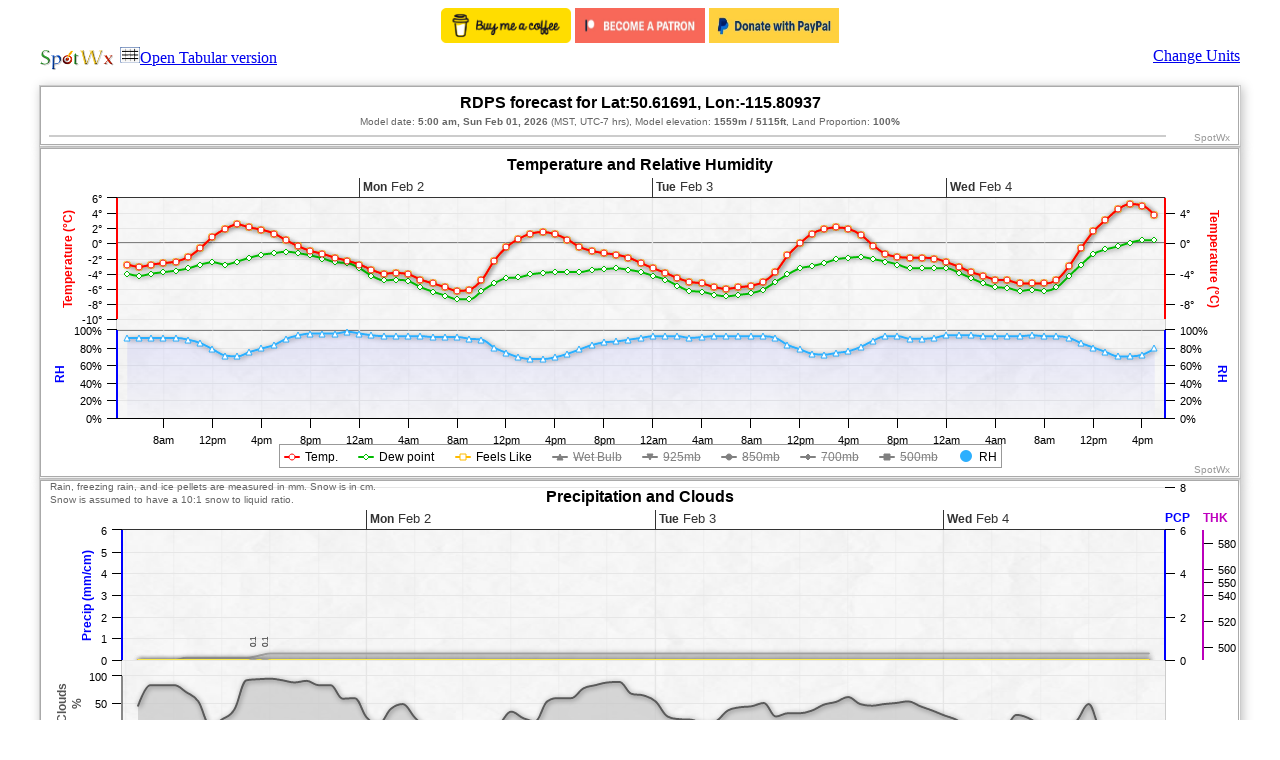

--- FILE ---
content_type: text/html; charset=UTF-8
request_url: https://spotwx.com/products/grib_index.php?model=gem_reg_10km&lat=50.61691&lon=-115.80937&tz=America/Edmonton
body_size: 35628
content:
<!DOCTYPE html>
<html><head><!-- Google tag (gtag.js) -->
<script async src="https://www.googletagmanager.com/gtag/js?id=G-R1BMZX9H0H"></script>
<script>
  window.dataLayer = window.dataLayer || [];
  function gtag(){dataLayer.push(arguments);}
  gtag('js', new Date());

  gtag('config', 'G-R1BMZX9H0H');
</script>
<meta http-equiv="Content-Type" content="text/html; charset=UTF-8"/><title>SpotWx | Forecast</title><link rel="stylesheet" media="screen, print, projection" href="../media/css/graph_page.css"></head>
<body>      <meta http-equiv="Content-Type" content="text/html; charset=utf-8">
      <title>SpotWx - Forecast</title>
       <script src="https://code.jquery.com/jquery-3.6.0.min.js" integrity="sha256-/xUj+3OJU5yExlq6GSYGSHk7tPXikynS7ogEvDej/m4=" crossorigin="anonymous"></script>
       <script src="../js/html2canvas.min.js" type="text/javascript"></script>
      <script type="text/javascript">
$(function () {
 var zType = 'none'
  Highcharts.setOptions({
    chart: {
      plotBackgroundImage: '../images/paper.jpg',
      zoomType: zType,
      borderWidth: 1,
      borderColor: '#AAAAAA',
      borderRadius: 0,
      marginBottom: 60,
      marginRight: 75,
      marginTop: 50,
      plotShadow: true,
      plotBorderWidth: 1
    },
    credits: {
      text: 'SpotWx',
      href: 'https://spotwx.com'
    },
    exporting: {
      enabled: true,
      sourceWidth: 1200,
      type: 'image/jpeg',
      width: 1200,
      fallbackToExportServer: false
    },
    title: {
      style: {
        color: '#000',
        font: 'bold 16px "Trebuchet MS", Verdana, sans-serif'
      }
    },
    subtitle: {
      style: {
        color: '#666666',
        font: '10px "Trebuchet MS", Verdana, sans-serif'
      }
       },
    xAxis: [{
      tickPixelInterval: 55,
      gridLineWidth: 0.5,
      minorGridLineWidth: 0.3,
     linewidth: 1,
      lineColor: '#000',
      type: 'datetime',
      tickColor: '#000',
      labels: {
        format: '{value:%l%P}',
        style: {
          color: '#000',
          font: '11px Trebuchet MS, Verdana, sans-serif'
        }
      },
      title: {
        style: {
          color: '#333',
          fontWeight: 'bold',
          fontSize: '12px',
          fontFamily: 'Trebuchet MS, Verdana, sans-serif'
        }
      }
    },{
      linkedTo: 0,
      type: 'datetime',
      tickInterval: 24 * 3600 * 1000,
      labels: {
        format: '{value:<span style="font-size: 12px; font-weight: bold">%a</span> %b %e}',
        align: 'left',
        rotation: 0,
        x: 3,
        y: 8
      },
      opposite: true,
      tickLength: 20,
      gridLineWidth: 1.3
    }],
    yAxis: {
       //minorTickInterval: 'auto',
       allowDecimals: false,
       lineColor: '#000',
       lineWidth: 1,
       tickWidth: 1,
       tickColor: '#000',
       labels: {
         style: {
           color: '#000',
           font: '11px Trebuchet MS, Verdana, sans-serif'
         }
       },
       title: {
         style: {
           color: '#333',
           fontWeight: 'bold',
           fontSize: '12px',
           fontFamily: 'Trebuchet MS, Verdana, sans-serif'
         }
       }
    },
    legend: {
       borderRadius: 0,
       borderWidth: 1,
       backgroundColor: '#FFFFFF',
       y: 5,       padding: 5,       itemStyle: {
         font: '9pt Trebuchet MS, Verdana, sans-serif',
         color: 'black'
       },
       itemHoverStyle: {
         color: '#039'
       },
       itemHiddenStyle: {
         color: 'gray'
       }
    },
    labels: {
       style: {
         color: '#99b'
       }
     },
     tooltip: {
       xDateFormat: '%l:%M %p, %a, %b %e, %Y',
       backgroundColor: 'rgba(255,255,255,0.70)',
       crosshairs: true,
       font: '10px "Trebuchet MS", Verdana, sans-serif',
      borderWidth: 1,
       borderColor: '#AAA',
       shared: true
     }
});
Highcharts.getSVG = function(charts) {
  var svgArr = [],
    top = 0,
    width = 0,
    endWidth = 0;
  Highcharts.each(charts, function(chart) {
    var svg = chart.getSVG(),
      // Get width/height of SVG for export
      svgWidth = +svg.match(
        /^<svg[^>]*width\s*=\s*\"?(\d+)\"?[^>]*>/
      )[1],
      svgHeight = +svg.match(
        /^<svg[^>]*height\s*=\s*\"?(\d+)\"?[^>]*>/
      )[1];
    svg = svg.replace(
      '<svg',
      '<g transform="translate(' + width + ', ' + top + ')" '
    );
    svg = svg.replace('</svg>', '</g>');
    width += svgWidth;
    endWidth = Math.max(endWidth, width)
    if (width === 2 * svgWidth) {
      width = 0;
      top += svgHeight;
    }
    svgArr.push(svg);
  });
  top += 400;
  return '<svg height="' + top + '" width="' + endWidth +
    '" version="1.1" xmlns="http://www.w3.org/2000/svg">' +
    svgArr.join('') + '</svg>';
};
Highcharts.exportCharts = function(charts, options) {
  options = Highcharts.merge(Highcharts.getOptions().exporting, options);
  console.log(options);
  Highcharts.post(options.url, {
    filename: options.filename || 'chart',
    type: options.type,
    width: options.width,
    svg: Highcharts.getSVG(charts)
  });
};
 
var chart_title;
var chart_temperature;
var chart_precip;
var chart_wind;
var chart_lftx;
var chart_cape;
var chart_llwind;
var chart_pbl;
var chart_solar;
var chart_hainesx;
$(document).ready(function() {
   chart_title = new Highcharts.Chart({
     chart: {
      plotBackgroundImage: '',
         renderTo: 'container_title'
     },
     title: {
       text: 'RDPS forecast for Lat:50.61691, Lon:-115.80937'
     },
     subtitle: {
                text: 'Model date: <b> 5:00 am, Sun Feb 01, 2026 </b> (MST, UTC-7 hrs), Model elevation: <b>1559m / 5115ft</b>, Land Proportion: <b>100%',
                x: -10
     }
   });
   chart_temperature = new Highcharts.Chart({
     chart: {
         renderTo: 'container_temperature',
         alignTicks: false
     },
     title: {
       text: 'Temperature and Relative Humidity'
     },
     plotOptions: {
       series: {
         marker: {
           fillColor: '#FFFFFF',
           lineWidth: 1,
           lineColor: null,
           radius: 3
         }
       }
     },
     tooltip: {
       useHTML: true,
       headerFormat: '<small><b>{point.key}</b></small><table>',
       pointFormat: '<tr><td><span style="color: {series.color}">\u25CF</span>{series.name}: </td>' +
       '<td style="white-space:nowrap"><b>{point.y}</b></td></tr>',
       footerFormat: '</table>'
     },
       yAxis: [{  //primary axis
       //minorTickInterval: 'auto',
        labels: {
          format: '{value}°'
        },
        height: '55%',
        offset: 0,
       lineColor: '#FF0000',
       lineWidth: 2,
        startOnTick: true,
       endOnTick: true,
       tickPixelInterval: 25,
        units: '°C',
             title: {
               text: 'Temperature (°C)',
            style: {
            color: '#FF0000'
          }
             },
        plotLines: [{
               value: 0,
               width: 2,
               color: '#808080'
             }]
             //min: -50
           },{  //secondary
             plotLines: [{
               value: 100,
               width: 2,
               color: '#808080'
             }],
             top: '60%',             height: '40%',             offset: 0,             lineColor: '#0000FF',
        lineWidth: 2,
             endOnTick: true,
             tickPixelInterval: 40,
             title: {               text: 'RH',               style: {                 color: '#0000FF'               }             },             labels: {
               format: '{value}%'
             },
             min: 0,             max: 100,             units: '%',             startOnTick: true,             endOnTick: true,             tickInterval: 20,             opposite: false           },{  //duplicate right temperature axis
             opposite: true,
             labels: {
               format: '{value}°'
             },
             height: '55%',
             offset: 0,
             lineColor: '#FF0000',
             lineWidth: 2,
             startOnTick: true,
             endOnTick: true,
             tickPixelInterval: 25,
             units: '°C',
             title: {
               text: 'Temperature (°C)',
               style: {
                 color: '#FF0000'
               }
             },
             linkedTo: 0
           },{  //duplicate right RH axis
             opposite: true,
             linkedTo: 1,
             top: '60%',             height: '40%',             offset: 0,             lineColor: '#0000FF',
             lineWidth: 2,
             endOnTick: true,
             tickPixelInterval: 40,
             title: {               text: 'RH',               style: {                 color: '#0000FF'               }             },             labels: {
               format: '{value}%'
             },
             min: 0,             max: 100,             units: '%',             startOnTick: true,             endOnTick: true,             tickInterval: 20           }],
            series: [{
              name: 'Temp.',
              type: 'spline',
              data: [
[Date.UTC(2026, 1, 01, 05, 00), -2.8],[Date.UTC(2026, 1, 01, 06, 00), -3.1],[Date.UTC(2026, 1, 01, 07, 00), -2.8],[Date.UTC(2026, 1, 01, 08, 00), -2.6],[Date.UTC(2026, 1, 01, 09, 00), -2.4],[Date.UTC(2026, 1, 01, 10, 00), -1.8],[Date.UTC(2026, 1, 01, 11, 00), -0.6],[Date.UTC(2026, 1, 01, 12, 00), 0.9],[Date.UTC(2026, 1, 01, 13, 00), 1.9],[Date.UTC(2026, 1, 01, 14, 00), 2.5],[Date.UTC(2026, 1, 01, 15, 00), 2.1],[Date.UTC(2026, 1, 01, 16, 00), 1.8],[Date.UTC(2026, 1, 01, 17, 00), 1.3],[Date.UTC(2026, 1, 01, 18, 00), 0.4],[Date.UTC(2026, 1, 01, 19, 00), -0.4],[Date.UTC(2026, 1, 01, 20, 00), -1.0],[Date.UTC(2026, 1, 01, 21, 00), -1.4],[Date.UTC(2026, 1, 01, 22, 00), -1.9],[Date.UTC(2026, 1, 01, 23, 00), -2.3],[Date.UTC(2026, 1, 02, 00, 00), -2.8],[Date.UTC(2026, 1, 02, 01, 00), -3.5],[Date.UTC(2026, 1, 02, 02, 00), -4.0],[Date.UTC(2026, 1, 02, 03, 00), -3.9],[Date.UTC(2026, 1, 02, 04, 00), -4.1],[Date.UTC(2026, 1, 02, 05, 00), -4.8],[Date.UTC(2026, 1, 02, 06, 00), -5.3],[Date.UTC(2026, 1, 02, 07, 00), -5.8],[Date.UTC(2026, 1, 02, 08, 00), -6.3],[Date.UTC(2026, 1, 02, 09, 00), -6.1],[Date.UTC(2026, 1, 02, 10, 00), -4.8],[Date.UTC(2026, 1, 02, 11, 00), -2.3],[Date.UTC(2026, 1, 02, 12, 00), -0.5],[Date.UTC(2026, 1, 02, 13, 00), 0.6],[Date.UTC(2026, 1, 02, 14, 00), 1.3],[Date.UTC(2026, 1, 02, 15, 00), 1.5],[Date.UTC(2026, 1, 02, 16, 00), 1.2],[Date.UTC(2026, 1, 02, 17, 00), 0.5],[Date.UTC(2026, 1, 02, 18, 00), -0.5],[Date.UTC(2026, 1, 02, 19, 00), -1.0],[Date.UTC(2026, 1, 02, 20, 00), -1.3],[Date.UTC(2026, 1, 02, 21, 00), -1.5],[Date.UTC(2026, 1, 02, 22, 00), -1.9],[Date.UTC(2026, 1, 02, 23, 00), -2.6],[Date.UTC(2026, 1, 03, 00, 00), -3.3],[Date.UTC(2026, 1, 03, 01, 00), -3.9],[Date.UTC(2026, 1, 03, 02, 00), -4.6],[Date.UTC(2026, 1, 03, 03, 00), -5.1],[Date.UTC(2026, 1, 03, 04, 00), -5.3],[Date.UTC(2026, 1, 03, 05, 00), -5.8],[Date.UTC(2026, 1, 03, 06, 00), -6.0],[Date.UTC(2026, 1, 03, 07, 00), -5.8],[Date.UTC(2026, 1, 03, 08, 00), -5.6],[Date.UTC(2026, 1, 03, 09, 00), -5.1],[Date.UTC(2026, 1, 03, 10, 00), -3.8],[Date.UTC(2026, 1, 03, 11, 00), -1.6],[Date.UTC(2026, 1, 03, 12, 00), 0.0],[Date.UTC(2026, 1, 03, 13, 00), 1.3],[Date.UTC(2026, 1, 03, 14, 00), 1.9],[Date.UTC(2026, 1, 03, 15, 00), 2.1],[Date.UTC(2026, 1, 03, 16, 00), 1.9],[Date.UTC(2026, 1, 03, 17, 00), 1.1],[Date.UTC(2026, 1, 03, 18, 00), -0.3],[Date.UTC(2026, 1, 03, 19, 00), -1.4],[Date.UTC(2026, 1, 03, 20, 00), -1.8],[Date.UTC(2026, 1, 03, 21, 00), -1.9],[Date.UTC(2026, 1, 03, 22, 00), -1.9],[Date.UTC(2026, 1, 03, 23, 00), -2.0],[Date.UTC(2026, 1, 04, 00, 00), -2.5],[Date.UTC(2026, 1, 04, 01, 00), -3.1],[Date.UTC(2026, 1, 04, 02, 00), -3.8],[Date.UTC(2026, 1, 04, 03, 00), -4.3],[Date.UTC(2026, 1, 04, 04, 00), -4.8],[Date.UTC(2026, 1, 04, 05, 00), -4.9],[Date.UTC(2026, 1, 04, 06, 00), -5.3],[Date.UTC(2026, 1, 04, 07, 00), -5.3],[Date.UTC(2026, 1, 04, 08, 00), -5.3],[Date.UTC(2026, 1, 04, 09, 00), -4.8],[Date.UTC(2026, 1, 04, 10, 00), -3.0],[Date.UTC(2026, 1, 04, 11, 00), -0.6],[Date.UTC(2026, 1, 04, 12, 00), 1.6],[Date.UTC(2026, 1, 04, 13, 00), 3.1],[Date.UTC(2026, 1, 04, 14, 00), 4.5],[Date.UTC(2026, 1, 04, 15, 00), 5.2],[Date.UTC(2026, 1, 04, 16, 00), 5.0],[Date.UTC(2026, 1, 04, 17, 00), 3.7],
              ],
		 zIndex: 10,
		 legendIndex: 1,
	         lineWidth: 2,
              shadow: {width: 5, opacity: 0.10},
		 tooltip: {
		   valueSuffix: '°C'
		 },
		 color: '#FF0000'
	       }, {
             name: 'Dew point',
	        type: 'spline',
              data: [
[Date.UTC(2026, 1, 01, 05, 00), -4.0],[Date.UTC(2026, 1, 01, 06, 00), -4.3],[Date.UTC(2026, 1, 01, 07, 00), -4.0],[Date.UTC(2026, 1, 01, 08, 00), -3.8],[Date.UTC(2026, 1, 01, 09, 00), -3.6],[Date.UTC(2026, 1, 01, 10, 00), -3.3],[Date.UTC(2026, 1, 01, 11, 00), -2.8],[Date.UTC(2026, 1, 01, 12, 00), -2.5],[Date.UTC(2026, 1, 01, 13, 00), -2.8],[Date.UTC(2026, 1, 01, 14, 00), -2.4],[Date.UTC(2026, 1, 01, 15, 00), -1.9],[Date.UTC(2026, 1, 01, 16, 00), -1.5],[Date.UTC(2026, 1, 01, 17, 00), -1.3],[Date.UTC(2026, 1, 01, 18, 00), -1.1],[Date.UTC(2026, 1, 01, 19, 00), -1.3],[Date.UTC(2026, 1, 01, 20, 00), -1.6],[Date.UTC(2026, 1, 01, 21, 00), -2.0],[Date.UTC(2026, 1, 01, 22, 00), -2.5],[Date.UTC(2026, 1, 01, 23, 00), -2.6],[Date.UTC(2026, 1, 02, 00, 00), -3.3],[Date.UTC(2026, 1, 02, 01, 00), -4.3],[Date.UTC(2026, 1, 02, 02, 00), -4.9],[Date.UTC(2026, 1, 02, 03, 00), -4.8],[Date.UTC(2026, 1, 02, 04, 00), -5.0],[Date.UTC(2026, 1, 02, 05, 00), -5.8],[Date.UTC(2026, 1, 02, 06, 00), -6.4],[Date.UTC(2026, 1, 02, 07, 00), -6.9],[Date.UTC(2026, 1, 02, 08, 00), -7.4],[Date.UTC(2026, 1, 02, 09, 00), -7.4],[Date.UTC(2026, 1, 02, 10, 00), -6.3],[Date.UTC(2026, 1, 02, 11, 00), -5.3],[Date.UTC(2026, 1, 02, 12, 00), -4.6],[Date.UTC(2026, 1, 02, 13, 00), -4.5],[Date.UTC(2026, 1, 02, 14, 00), -4.1],[Date.UTC(2026, 1, 02, 15, 00), -3.9],[Date.UTC(2026, 1, 02, 16, 00), -3.8],[Date.UTC(2026, 1, 02, 17, 00), -3.8],[Date.UTC(2026, 1, 02, 18, 00), -3.8],[Date.UTC(2026, 1, 02, 19, 00), -3.5],[Date.UTC(2026, 1, 02, 20, 00), -3.4],[Date.UTC(2026, 1, 02, 21, 00), -3.3],[Date.UTC(2026, 1, 02, 22, 00), -3.5],[Date.UTC(2026, 1, 02, 23, 00), -3.8],[Date.UTC(2026, 1, 03, 00, 00), -4.3],[Date.UTC(2026, 1, 03, 01, 00), -4.8],[Date.UTC(2026, 1, 03, 02, 00), -5.6],[Date.UTC(2026, 1, 03, 03, 00), -6.3],[Date.UTC(2026, 1, 03, 04, 00), -6.4],[Date.UTC(2026, 1, 03, 05, 00), -6.8],[Date.UTC(2026, 1, 03, 06, 00), -7.0],[Date.UTC(2026, 1, 03, 07, 00), -6.8],[Date.UTC(2026, 1, 03, 08, 00), -6.6],[Date.UTC(2026, 1, 03, 09, 00), -6.1],[Date.UTC(2026, 1, 03, 10, 00), -5.1],[Date.UTC(2026, 1, 03, 11, 00), -4.1],[Date.UTC(2026, 1, 03, 12, 00), -3.3],[Date.UTC(2026, 1, 03, 13, 00), -3.0],[Date.UTC(2026, 1, 03, 14, 00), -2.6],[Date.UTC(2026, 1, 03, 15, 00), -2.1],[Date.UTC(2026, 1, 03, 16, 00), -1.9],[Date.UTC(2026, 1, 03, 17, 00), -1.8],[Date.UTC(2026, 1, 03, 18, 00), -2.1],[Date.UTC(2026, 1, 03, 19, 00), -2.4],[Date.UTC(2026, 1, 03, 20, 00), -2.8],[Date.UTC(2026, 1, 03, 21, 00), -3.3],[Date.UTC(2026, 1, 03, 22, 00), -3.3],[Date.UTC(2026, 1, 03, 23, 00), -3.3],[Date.UTC(2026, 1, 04, 00, 00), -3.3],[Date.UTC(2026, 1, 04, 01, 00), -3.9],[Date.UTC(2026, 1, 04, 02, 00), -4.6],[Date.UTC(2026, 1, 04, 03, 00), -5.3],[Date.UTC(2026, 1, 04, 04, 00), -5.8],[Date.UTC(2026, 1, 04, 05, 00), -5.9],[Date.UTC(2026, 1, 04, 06, 00), -6.3],[Date.UTC(2026, 1, 04, 07, 00), -6.1],[Date.UTC(2026, 1, 04, 08, 00), -6.3],[Date.UTC(2026, 1, 04, 09, 00), -5.8],[Date.UTC(2026, 1, 04, 10, 00), -4.3],[Date.UTC(2026, 1, 04, 11, 00), -2.8],[Date.UTC(2026, 1, 04, 12, 00), -1.4],[Date.UTC(2026, 1, 04, 13, 00), -0.8],[Date.UTC(2026, 1, 04, 14, 00), -0.4],[Date.UTC(2026, 1, 04, 15, 00), 0.1],[Date.UTC(2026, 1, 04, 16, 00), 0.4],[Date.UTC(2026, 1, 04, 17, 00), 0.4],
              ],
		zIndex: 9,
		legendIndex: 2,
		lineWidth: 2,
              shadow: {width: 5, opacity: 0.10},
		tooltip: {
		  valueSuffix: '°C'
		},
		color: '#00BB00'
	       }, {
             name: 'Feels Like',
	            type: 'spline',
              data: [
[Date.UTC(2026, 1, 01, 05, 00), -2.8],[Date.UTC(2026, 1, 01, 06, 00), -3.1],[Date.UTC(2026, 1, 01, 07, 00), -2.8],[Date.UTC(2026, 1, 01, 08, 00), -2.6],[Date.UTC(2026, 1, 01, 09, 00), -2.4],[Date.UTC(2026, 1, 01, 10, 00), -1.8],[Date.UTC(2026, 1, 01, 11, 00), -0.6],[Date.UTC(2026, 1, 01, 12, 00), 0.9],[Date.UTC(2026, 1, 01, 13, 00), 1.9],[Date.UTC(2026, 1, 01, 14, 00), 2.5],[Date.UTC(2026, 1, 01, 15, 00), 2.1],[Date.UTC(2026, 1, 01, 16, 00), 1.8],[Date.UTC(2026, 1, 01, 17, 00), 1.3],[Date.UTC(2026, 1, 01, 18, 00), 0.4],[Date.UTC(2026, 1, 01, 19, 00), -0.4],[Date.UTC(2026, 1, 01, 20, 00), -1.0],[Date.UTC(2026, 1, 01, 21, 00), -1.4],[Date.UTC(2026, 1, 01, 22, 00), -1.9],[Date.UTC(2026, 1, 01, 23, 00), -2.3],[Date.UTC(2026, 1, 02, 00, 00), -2.8],[Date.UTC(2026, 1, 02, 01, 00), -3.5],[Date.UTC(2026, 1, 02, 02, 00), -4.0],[Date.UTC(2026, 1, 02, 03, 00), -3.9],[Date.UTC(2026, 1, 02, 04, 00), -4.1],[Date.UTC(2026, 1, 02, 05, 00), -4.8],[Date.UTC(2026, 1, 02, 06, 00), -5.3],[Date.UTC(2026, 1, 02, 07, 00), -5.8],[Date.UTC(2026, 1, 02, 08, 00), -6.3],[Date.UTC(2026, 1, 02, 09, 00), -6.1],[Date.UTC(2026, 1, 02, 10, 00), -4.8],[Date.UTC(2026, 1, 02, 11, 00), -2.3],[Date.UTC(2026, 1, 02, 12, 00), -0.5],[Date.UTC(2026, 1, 02, 13, 00), 0.6],[Date.UTC(2026, 1, 02, 14, 00), 1.3],[Date.UTC(2026, 1, 02, 15, 00), 1.5],[Date.UTC(2026, 1, 02, 16, 00), 1.2],[Date.UTC(2026, 1, 02, 17, 00), 0.5],[Date.UTC(2026, 1, 02, 18, 00), -0.5],[Date.UTC(2026, 1, 02, 19, 00), -1.0],[Date.UTC(2026, 1, 02, 20, 00), -1.3],[Date.UTC(2026, 1, 02, 21, 00), -1.5],[Date.UTC(2026, 1, 02, 22, 00), -1.9],[Date.UTC(2026, 1, 02, 23, 00), -2.6],[Date.UTC(2026, 1, 03, 00, 00), -3.3],[Date.UTC(2026, 1, 03, 01, 00), -3.9],[Date.UTC(2026, 1, 03, 02, 00), -4.6],[Date.UTC(2026, 1, 03, 03, 00), -5.1],[Date.UTC(2026, 1, 03, 04, 00), -5.3],[Date.UTC(2026, 1, 03, 05, 00), -5.8],[Date.UTC(2026, 1, 03, 06, 00), -6.0],[Date.UTC(2026, 1, 03, 07, 00), -5.8],[Date.UTC(2026, 1, 03, 08, 00), -5.6],[Date.UTC(2026, 1, 03, 09, 00), -5.1],[Date.UTC(2026, 1, 03, 10, 00), -3.8],[Date.UTC(2026, 1, 03, 11, 00), -1.6],[Date.UTC(2026, 1, 03, 12, 00), 0.0],[Date.UTC(2026, 1, 03, 13, 00), 1.3],[Date.UTC(2026, 1, 03, 14, 00), 1.9],[Date.UTC(2026, 1, 03, 15, 00), 2.1],[Date.UTC(2026, 1, 03, 16, 00), 1.9],[Date.UTC(2026, 1, 03, 17, 00), 1.1],[Date.UTC(2026, 1, 03, 18, 00), -0.3],[Date.UTC(2026, 1, 03, 19, 00), -1.4],[Date.UTC(2026, 1, 03, 20, 00), -1.8],[Date.UTC(2026, 1, 03, 21, 00), -1.9],[Date.UTC(2026, 1, 03, 22, 00), -1.9],[Date.UTC(2026, 1, 03, 23, 00), -2.0],[Date.UTC(2026, 1, 04, 00, 00), -2.5],[Date.UTC(2026, 1, 04, 01, 00), -3.1],[Date.UTC(2026, 1, 04, 02, 00), -3.8],[Date.UTC(2026, 1, 04, 03, 00), -4.3],[Date.UTC(2026, 1, 04, 04, 00), -4.8],[Date.UTC(2026, 1, 04, 05, 00), -4.9],[Date.UTC(2026, 1, 04, 06, 00), -5.3],[Date.UTC(2026, 1, 04, 07, 00), -5.3],[Date.UTC(2026, 1, 04, 08, 00), -5.3],[Date.UTC(2026, 1, 04, 09, 00), -4.8],[Date.UTC(2026, 1, 04, 10, 00), -3.0],[Date.UTC(2026, 1, 04, 11, 00), -0.6],[Date.UTC(2026, 1, 04, 12, 00), 1.6],[Date.UTC(2026, 1, 04, 13, 00), 3.1],[Date.UTC(2026, 1, 04, 14, 00), 4.5],[Date.UTC(2026, 1, 04, 15, 00), 5.2],[Date.UTC(2026, 1, 04, 16, 00), 5.0],[Date.UTC(2026, 1, 04, 17, 00), 3.7],
              ],
		  		zIndex: 8,
		  		legendIndex: 3,
				lineWidth: 2,
              shadow: {width: 5, opacity: 0.10},
				tooltip: {
					valueSuffix: ''
				},
				color: '#FFBB00'
	          }, {
             name: 'Wet Bulb',
             visible: false,
                 type: 'spline',
              data: [
[Date.UTC(2026, 1, 01, 05, 00), -3.3],[Date.UTC(2026, 1, 01, 06, 00), -3.6],[Date.UTC(2026, 1, 01, 07, 00), -3.3],[Date.UTC(2026, 1, 01, 08, 00), -3.1],[Date.UTC(2026, 1, 01, 09, 00), -2.9],[Date.UTC(2026, 1, 01, 10, 00), -2.4],[Date.UTC(2026, 1, 01, 11, 00), -1.5],[Date.UTC(2026, 1, 01, 12, 00), -0.5],[Date.UTC(2026, 1, 01, 13, 00), -0.1],[Date.UTC(2026, 1, 01, 14, 00), 0.4],[Date.UTC(2026, 1, 01, 15, 00), 0.4],[Date.UTC(2026, 1, 01, 16, 00), 0.4],[Date.UTC(2026, 1, 01, 17, 00), 0.2],[Date.UTC(2026, 1, 01, 18, 00), -0.2],[Date.UTC(2026, 1, 01, 19, 00), -0.8],[Date.UTC(2026, 1, 01, 20, 00), -1.2],[Date.UTC(2026, 1, 01, 21, 00), -1.6],[Date.UTC(2026, 1, 01, 22, 00), -2.1],[Date.UTC(2026, 1, 01, 23, 00), -2.4],[Date.UTC(2026, 1, 02, 00, 00), -3.0],[Date.UTC(2026, 1, 02, 01, 00), -3.8],[Date.UTC(2026, 1, 02, 02, 00), -4.4],[Date.UTC(2026, 1, 02, 03, 00), -4.3],[Date.UTC(2026, 1, 02, 04, 00), -4.5],[Date.UTC(2026, 1, 02, 05, 00), -5.1],[Date.UTC(2026, 1, 02, 06, 00), -5.7],[Date.UTC(2026, 1, 02, 07, 00), -6.2],[Date.UTC(2026, 1, 02, 08, 00), -6.7],[Date.UTC(2026, 1, 02, 09, 00), -6.6],[Date.UTC(2026, 1, 02, 10, 00), -5.3],[Date.UTC(2026, 1, 02, 11, 00), -3.4],[Date.UTC(2026, 1, 02, 12, 00), -2.1],[Date.UTC(2026, 1, 02, 13, 00), -1.4],[Date.UTC(2026, 1, 02, 14, 00), -0.9],[Date.UTC(2026, 1, 02, 15, 00), -0.7],[Date.UTC(2026, 1, 02, 16, 00), -0.9],[Date.UTC(2026, 1, 02, 17, 00), -1.2],[Date.UTC(2026, 1, 02, 18, 00), -1.8],[Date.UTC(2026, 1, 02, 19, 00), -2.0],[Date.UTC(2026, 1, 02, 20, 00), -2.1],[Date.UTC(2026, 1, 02, 21, 00), -2.3],[Date.UTC(2026, 1, 02, 22, 00), -2.5],[Date.UTC(2026, 1, 02, 23, 00), -3.1],[Date.UTC(2026, 1, 03, 00, 00), -3.7],[Date.UTC(2026, 1, 03, 01, 00), -4.3],[Date.UTC(2026, 1, 03, 02, 00), -4.9],[Date.UTC(2026, 1, 03, 03, 00), -5.5],[Date.UTC(2026, 1, 03, 04, 00), -5.7],[Date.UTC(2026, 1, 03, 05, 00), -6.1],[Date.UTC(2026, 1, 03, 06, 00), -6.3],[Date.UTC(2026, 1, 03, 07, 00), -6.1],[Date.UTC(2026, 1, 03, 08, 00), -5.9],[Date.UTC(2026, 1, 03, 09, 00), -5.4],[Date.UTC(2026, 1, 03, 10, 00), -4.3],[Date.UTC(2026, 1, 03, 11, 00), -2.6],[Date.UTC(2026, 1, 03, 12, 00), -1.4],[Date.UTC(2026, 1, 03, 13, 00), -0.5],[Date.UTC(2026, 1, 03, 14, 00), 0.0],[Date.UTC(2026, 1, 03, 15, 00), 0.3],[Date.UTC(2026, 1, 03, 16, 00), 0.3],[Date.UTC(2026, 1, 03, 17, 00), -0.1],[Date.UTC(2026, 1, 03, 18, 00), -1.0],[Date.UTC(2026, 1, 03, 19, 00), -1.8],[Date.UTC(2026, 1, 03, 20, 00), -2.2],[Date.UTC(2026, 1, 03, 21, 00), -2.5],[Date.UTC(2026, 1, 03, 22, 00), -2.5],[Date.UTC(2026, 1, 03, 23, 00), -2.5],[Date.UTC(2026, 1, 04, 00, 00), -2.8],[Date.UTC(2026, 1, 04, 01, 00), -3.4],[Date.UTC(2026, 1, 04, 02, 00), -4.1],[Date.UTC(2026, 1, 04, 03, 00), -4.7],[Date.UTC(2026, 1, 04, 04, 00), -5.1],[Date.UTC(2026, 1, 04, 05, 00), -5.2],[Date.UTC(2026, 1, 04, 06, 00), -5.6],[Date.UTC(2026, 1, 04, 07, 00), -5.6],[Date.UTC(2026, 1, 04, 08, 00), -5.6],[Date.UTC(2026, 1, 04, 09, 00), -5.1],[Date.UTC(2026, 1, 04, 10, 00), -3.5],[Date.UTC(2026, 1, 04, 11, 00), -1.5],[Date.UTC(2026, 1, 04, 12, 00), 0.3],[Date.UTC(2026, 1, 04, 13, 00), 1.3],[Date.UTC(2026, 1, 04, 14, 00), 2.2],[Date.UTC(2026, 1, 04, 15, 00), 2.9],[Date.UTC(2026, 1, 04, 16, 00), 2.8],[Date.UTC(2026, 1, 04, 17, 00), 2.2],
              ],
                             zIndex: 8,
                             legendIndex: 3,
                             lineWidth: 2,
              shadow: {width: 5, opacity: 0.10},
                             tooltip: {
                                     valueSuffix: ''
                             },
                             color: '#226600'
               }, {
             name: '925mb',
             visible: false,
             type: 'spline',
              data: [
[Date.UTC(2026, 1, 01, 05, 00), 0.2],[Date.UTC(2026, 1, 01, 06, 00), -0.6],[Date.UTC(2026, 1, 01, 07, 00), -0.6],[Date.UTC(2026, 1, 01, 08, 00), -0.5],[Date.UTC(2026, 1, 01, 09, 00), -0.3],[Date.UTC(2026, 1, 01, 10, 00), 0.7],[Date.UTC(2026, 1, 01, 11, 00), 2.2],[Date.UTC(2026, 1, 01, 12, 00), 3.6],[Date.UTC(2026, 1, 01, 13, 00), 4.8],[Date.UTC(2026, 1, 01, 14, 00), 5.5],[Date.UTC(2026, 1, 01, 15, 00), 5.7],[Date.UTC(2026, 1, 01, 16, 00), 5.5],[Date.UTC(2026, 1, 01, 17, 00), 4.9],[Date.UTC(2026, 1, 01, 18, 00), 4.2],[Date.UTC(2026, 1, 01, 19, 00), 3.7],[Date.UTC(2026, 1, 01, 20, 00), 3.4],[Date.UTC(2026, 1, 01, 21, 00), 3.2],[Date.UTC(2026, 1, 01, 22, 00), 2.9],[Date.UTC(2026, 1, 01, 23, 00), 2.6],[Date.UTC(2026, 1, 02, 00, 00), 2.2],[Date.UTC(2026, 1, 02, 01, 00), 2.0],[Date.UTC(2026, 1, 02, 02, 00), 1.9],[Date.UTC(2026, 1, 02, 03, 00), 1.6],[Date.UTC(2026, 1, 02, 04, 00), 1.2],[Date.UTC(2026, 1, 02, 05, 00), 1.0],[Date.UTC(2026, 1, 02, 06, 00), 0.7],[Date.UTC(2026, 1, 02, 07, 00), 0.4],[Date.UTC(2026, 1, 02, 08, 00), 0.0],[Date.UTC(2026, 1, 02, 09, 00), -0.1],[Date.UTC(2026, 1, 02, 10, 00), 0.7],[Date.UTC(2026, 1, 02, 11, 00), 2.3],[Date.UTC(2026, 1, 02, 12, 00), 3.8],[Date.UTC(2026, 1, 02, 13, 00), 5.0],[Date.UTC(2026, 1, 02, 14, 00), 5.7],[Date.UTC(2026, 1, 02, 15, 00), 6.0],[Date.UTC(2026, 1, 02, 16, 00), 5.9],[Date.UTC(2026, 1, 02, 17, 00), 5.1],[Date.UTC(2026, 1, 02, 18, 00), 4.1],[Date.UTC(2026, 1, 02, 19, 00), 3.3],[Date.UTC(2026, 1, 02, 20, 00), 3.0],[Date.UTC(2026, 1, 02, 21, 00), 2.8],[Date.UTC(2026, 1, 02, 22, 00), 2.6],[Date.UTC(2026, 1, 02, 23, 00), 2.5],[Date.UTC(2026, 1, 03, 00, 00), 2.2],[Date.UTC(2026, 1, 03, 01, 00), 1.9],[Date.UTC(2026, 1, 03, 02, 00), 1.5],[Date.UTC(2026, 1, 03, 03, 00), 1.1],[Date.UTC(2026, 1, 03, 04, 00), 0.6],[Date.UTC(2026, 1, 03, 05, 00), 0.2],[Date.UTC(2026, 1, 03, 06, 00), -0.3],[Date.UTC(2026, 1, 03, 07, 00), -0.8],[Date.UTC(2026, 1, 03, 08, 00), -1.1],[Date.UTC(2026, 1, 03, 09, 00), -1.3],[Date.UTC(2026, 1, 03, 10, 00), -0.3],[Date.UTC(2026, 1, 03, 11, 00), 1.4],[Date.UTC(2026, 1, 03, 12, 00), 3.1],[Date.UTC(2026, 1, 03, 13, 00), 4.4],[Date.UTC(2026, 1, 03, 14, 00), 5.4],[Date.UTC(2026, 1, 03, 15, 00), 6.0],[Date.UTC(2026, 1, 03, 16, 00), 6.1],[Date.UTC(2026, 1, 03, 17, 00), 5.6],[Date.UTC(2026, 1, 03, 18, 00), 4.5],[Date.UTC(2026, 1, 03, 19, 00), 3.5],[Date.UTC(2026, 1, 03, 20, 00), 2.9],[Date.UTC(2026, 1, 03, 21, 00), 2.5],[Date.UTC(2026, 1, 03, 22, 00), 2.0],[Date.UTC(2026, 1, 03, 23, 00), 1.7],[Date.UTC(2026, 1, 04, 00, 00), 1.4],[Date.UTC(2026, 1, 04, 01, 00), 1.4],[Date.UTC(2026, 1, 04, 02, 00), 1.6],[Date.UTC(2026, 1, 04, 03, 00), 1.9],[Date.UTC(2026, 1, 04, 04, 00), 1.9],[Date.UTC(2026, 1, 04, 05, 00), 1.9],[Date.UTC(2026, 1, 04, 06, 00), 1.7],[Date.UTC(2026, 1, 04, 07, 00), 1.7],[Date.UTC(2026, 1, 04, 08, 00), 1.7],[Date.UTC(2026, 1, 04, 09, 00), 1.8],[Date.UTC(2026, 1, 04, 10, 00), 2.8],[Date.UTC(2026, 1, 04, 11, 00), 4.4],[Date.UTC(2026, 1, 04, 12, 00), 6.1],[Date.UTC(2026, 1, 04, 13, 00), 7.6],[Date.UTC(2026, 1, 04, 14, 00), 8.7],[Date.UTC(2026, 1, 04, 15, 00), 9.3],[Date.UTC(2026, 1, 04, 16, 00), 9.3],[Date.UTC(2026, 1, 04, 17, 00), 8.7],
              ],
             zIndex: 5,
             legendIndex: 4,
             lineWidth: 2,
              shadow: {width: 5, opacity: 0.10},
             tooltip: {
               valueSuffix: '°C'
             },
             color: 'rgb(255,45,230)'
           }, {
             name: '850mb',
             visible: false,
             type: 'spline',
              data: [
[Date.UTC(2026, 1, 01, 05, 00), -2.0],[Date.UTC(2026, 1, 01, 06, 00), -1.3],[Date.UTC(2026, 1, 01, 07, 00), -1.1],[Date.UTC(2026, 1, 01, 08, 00), -0.9],[Date.UTC(2026, 1, 01, 09, 00), -0.9],[Date.UTC(2026, 1, 01, 10, 00), -0.8],[Date.UTC(2026, 1, 01, 11, 00), -0.4],[Date.UTC(2026, 1, 01, 12, 00), 0.7],[Date.UTC(2026, 1, 01, 13, 00), 2.0],[Date.UTC(2026, 1, 01, 14, 00), 3.0],[Date.UTC(2026, 1, 01, 15, 00), 3.2],[Date.UTC(2026, 1, 01, 16, 00), 3.1],[Date.UTC(2026, 1, 01, 17, 00), 2.9],[Date.UTC(2026, 1, 01, 18, 00), 2.5],[Date.UTC(2026, 1, 01, 19, 00), 2.2],[Date.UTC(2026, 1, 01, 20, 00), 1.9],[Date.UTC(2026, 1, 01, 21, 00), 1.4],[Date.UTC(2026, 1, 01, 22, 00), 1.0],[Date.UTC(2026, 1, 01, 23, 00), 0.6],[Date.UTC(2026, 1, 02, 00, 00), 0.4],[Date.UTC(2026, 1, 02, 01, 00), 0.0],[Date.UTC(2026, 1, 02, 02, 00), -0.4],[Date.UTC(2026, 1, 02, 03, 00), -0.8],[Date.UTC(2026, 1, 02, 04, 00), -0.8],[Date.UTC(2026, 1, 02, 05, 00), -1.0],[Date.UTC(2026, 1, 02, 06, 00), -1.3],[Date.UTC(2026, 1, 02, 07, 00), -1.6],[Date.UTC(2026, 1, 02, 08, 00), -2.0],[Date.UTC(2026, 1, 02, 09, 00), -2.3],[Date.UTC(2026, 1, 02, 10, 00), -2.5],[Date.UTC(2026, 1, 02, 11, 00), -1.9],[Date.UTC(2026, 1, 02, 12, 00), -1.3],[Date.UTC(2026, 1, 02, 13, 00), -0.3],[Date.UTC(2026, 1, 02, 14, 00), 0.5],[Date.UTC(2026, 1, 02, 15, 00), 1.0],[Date.UTC(2026, 1, 02, 16, 00), 1.3],[Date.UTC(2026, 1, 02, 17, 00), 1.3],[Date.UTC(2026, 1, 02, 18, 00), 1.1],[Date.UTC(2026, 1, 02, 19, 00), 0.8],[Date.UTC(2026, 1, 02, 20, 00), 0.7],[Date.UTC(2026, 1, 02, 21, 00), 0.5],[Date.UTC(2026, 1, 02, 22, 00), 0.2],[Date.UTC(2026, 1, 02, 23, 00), 0.0],[Date.UTC(2026, 1, 03, 00, 00), -0.3],[Date.UTC(2026, 1, 03, 01, 00), -0.6],[Date.UTC(2026, 1, 03, 02, 00), -1.0],[Date.UTC(2026, 1, 03, 03, 00), -1.1],[Date.UTC(2026, 1, 03, 04, 00), -1.4],[Date.UTC(2026, 1, 03, 05, 00), -1.8],[Date.UTC(2026, 1, 03, 06, 00), -1.9],[Date.UTC(2026, 1, 03, 07, 00), -2.4],[Date.UTC(2026, 1, 03, 08, 00), -2.6],[Date.UTC(2026, 1, 03, 09, 00), -3.0],[Date.UTC(2026, 1, 03, 10, 00), -3.0],[Date.UTC(2026, 1, 03, 11, 00), -2.4],[Date.UTC(2026, 1, 03, 12, 00), -1.5],[Date.UTC(2026, 1, 03, 13, 00), -0.5],[Date.UTC(2026, 1, 03, 14, 00), 0.5],[Date.UTC(2026, 1, 03, 15, 00), 1.1],[Date.UTC(2026, 1, 03, 16, 00), 1.5],[Date.UTC(2026, 1, 03, 17, 00), 1.8],[Date.UTC(2026, 1, 03, 18, 00), 1.7],[Date.UTC(2026, 1, 03, 19, 00), 1.5],[Date.UTC(2026, 1, 03, 20, 00), 1.2],[Date.UTC(2026, 1, 03, 21, 00), 1.0],[Date.UTC(2026, 1, 03, 22, 00), 0.9],[Date.UTC(2026, 1, 03, 23, 00), 0.8],[Date.UTC(2026, 1, 04, 00, 00), 0.6],[Date.UTC(2026, 1, 04, 01, 00), 0.4],[Date.UTC(2026, 1, 04, 02, 00), 0.2],[Date.UTC(2026, 1, 04, 03, 00), 0.0],[Date.UTC(2026, 1, 04, 04, 00), -0.3],[Date.UTC(2026, 1, 04, 05, 00), -0.5],[Date.UTC(2026, 1, 04, 06, 00), -0.6],[Date.UTC(2026, 1, 04, 07, 00), -0.8],[Date.UTC(2026, 1, 04, 08, 00), -0.8],[Date.UTC(2026, 1, 04, 09, 00), -0.8],[Date.UTC(2026, 1, 04, 10, 00), -0.8],[Date.UTC(2026, 1, 04, 11, 00), 0.0],[Date.UTC(2026, 1, 04, 12, 00), 1.0],[Date.UTC(2026, 1, 04, 13, 00), 2.1],[Date.UTC(2026, 1, 04, 14, 00), 3.3],[Date.UTC(2026, 1, 04, 15, 00), 4.3],[Date.UTC(2026, 1, 04, 16, 00), 4.8],[Date.UTC(2026, 1, 04, 17, 00), 4.9],
              ],
             zIndex: 5,
             legendIndex: 4,
             lineWidth: 2,
              shadow: {width: 5, opacity: 0.10},
             tooltip: {
               valueSuffix: '°C'
             },
             color: 'rgb(157,0,255)'
           }, {
             name: '700mb',
             visible: false,
             type: 'spline',
              data: [
[Date.UTC(2026, 1, 01, 05, 00), -5.3],[Date.UTC(2026, 1, 01, 06, 00), -5.3],[Date.UTC(2026, 1, 01, 07, 00), -5.3],[Date.UTC(2026, 1, 01, 08, 00), -5.3],[Date.UTC(2026, 1, 01, 09, 00), -5.3],[Date.UTC(2026, 1, 01, 10, 00), -5.6],[Date.UTC(2026, 1, 01, 11, 00), -5.9],[Date.UTC(2026, 1, 01, 12, 00), -6.3],[Date.UTC(2026, 1, 01, 13, 00), -6.8],[Date.UTC(2026, 1, 01, 14, 00), -7.0],[Date.UTC(2026, 1, 01, 15, 00), -7.0],[Date.UTC(2026, 1, 01, 16, 00), -7.4],[Date.UTC(2026, 1, 01, 17, 00), -7.8],[Date.UTC(2026, 1, 01, 18, 00), -8.0],[Date.UTC(2026, 1, 01, 19, 00), -8.1],[Date.UTC(2026, 1, 01, 20, 00), -8.3],[Date.UTC(2026, 1, 01, 21, 00), -8.4],[Date.UTC(2026, 1, 01, 22, 00), -8.4],[Date.UTC(2026, 1, 01, 23, 00), -8.8],[Date.UTC(2026, 1, 02, 00, 00), -9.0],[Date.UTC(2026, 1, 02, 01, 00), -9.3],[Date.UTC(2026, 1, 02, 02, 00), -9.5],[Date.UTC(2026, 1, 02, 03, 00), -10.1],[Date.UTC(2026, 1, 02, 04, 00), -10.3],[Date.UTC(2026, 1, 02, 05, 00), -10.4],[Date.UTC(2026, 1, 02, 06, 00), -10.6],[Date.UTC(2026, 1, 02, 07, 00), -10.6],[Date.UTC(2026, 1, 02, 08, 00), -10.6],[Date.UTC(2026, 1, 02, 09, 00), -10.6],[Date.UTC(2026, 1, 02, 10, 00), -10.5],[Date.UTC(2026, 1, 02, 11, 00), -10.2],[Date.UTC(2026, 1, 02, 12, 00), -10.1],[Date.UTC(2026, 1, 02, 13, 00), -10.2],[Date.UTC(2026, 1, 02, 14, 00), -9.9],[Date.UTC(2026, 1, 02, 15, 00), -9.8],[Date.UTC(2026, 1, 02, 16, 00), -9.5],[Date.UTC(2026, 1, 02, 17, 00), -9.3],[Date.UTC(2026, 1, 02, 18, 00), -9.1],[Date.UTC(2026, 1, 02, 19, 00), -9.0],[Date.UTC(2026, 1, 02, 20, 00), -9.0],[Date.UTC(2026, 1, 02, 21, 00), -8.9],[Date.UTC(2026, 1, 02, 22, 00), -8.9],[Date.UTC(2026, 1, 02, 23, 00), -8.8],[Date.UTC(2026, 1, 03, 00, 00), -8.3],[Date.UTC(2026, 1, 03, 01, 00), -7.9],[Date.UTC(2026, 1, 03, 02, 00), -7.9],[Date.UTC(2026, 1, 03, 03, 00), -7.8],[Date.UTC(2026, 1, 03, 04, 00), -7.5],[Date.UTC(2026, 1, 03, 05, 00), -7.1],[Date.UTC(2026, 1, 03, 06, 00), -7.3],[Date.UTC(2026, 1, 03, 07, 00), -6.9],[Date.UTC(2026, 1, 03, 08, 00), -6.8],[Date.UTC(2026, 1, 03, 09, 00), -6.5],[Date.UTC(2026, 1, 03, 10, 00), -6.0],[Date.UTC(2026, 1, 03, 11, 00), -5.4],[Date.UTC(2026, 1, 03, 12, 00), -4.8],[Date.UTC(2026, 1, 03, 13, 00), -4.3],[Date.UTC(2026, 1, 03, 14, 00), -4.0],[Date.UTC(2026, 1, 03, 15, 00), -3.9],[Date.UTC(2026, 1, 03, 16, 00), -3.8],[Date.UTC(2026, 1, 03, 17, 00), -3.9],[Date.UTC(2026, 1, 03, 18, 00), -3.8],[Date.UTC(2026, 1, 03, 19, 00), -3.9],[Date.UTC(2026, 1, 03, 20, 00), -3.8],[Date.UTC(2026, 1, 03, 21, 00), -3.6],[Date.UTC(2026, 1, 03, 22, 00), -3.5],[Date.UTC(2026, 1, 03, 23, 00), -3.5],[Date.UTC(2026, 1, 04, 00, 00), -3.5],[Date.UTC(2026, 1, 04, 01, 00), -3.8],[Date.UTC(2026, 1, 04, 02, 00), -3.8],[Date.UTC(2026, 1, 04, 03, 00), -3.8],[Date.UTC(2026, 1, 04, 04, 00), -3.8],[Date.UTC(2026, 1, 04, 05, 00), -3.5],[Date.UTC(2026, 1, 04, 06, 00), -3.8],[Date.UTC(2026, 1, 04, 07, 00), -3.9],[Date.UTC(2026, 1, 04, 08, 00), -3.8],[Date.UTC(2026, 1, 04, 09, 00), -3.6],[Date.UTC(2026, 1, 04, 10, 00), -3.6],[Date.UTC(2026, 1, 04, 11, 00), -3.5],[Date.UTC(2026, 1, 04, 12, 00), -2.9],[Date.UTC(2026, 1, 04, 13, 00), -2.5],[Date.UTC(2026, 1, 04, 14, 00), -2.5],[Date.UTC(2026, 1, 04, 15, 00), -2.1],[Date.UTC(2026, 1, 04, 16, 00), -1.9],[Date.UTC(2026, 1, 04, 17, 00), -1.4],
              ],
             zIndex: 5,
             legendIndex: 4,
             lineWidth: 2,
             tooltip: {
               valueSuffix: '°C'
             },
             color: 'rgb(55,45,230)'
           }, {
             name: '500mb',
             visible: false,
             type: 'spline',
              data: [
[Date.UTC(2026, 1, 01, 05, 00), -19.8],[Date.UTC(2026, 1, 01, 06, 00), -20.0],[Date.UTC(2026, 1, 01, 07, 00), -20.3],[Date.UTC(2026, 1, 01, 08, 00), -20.9],[Date.UTC(2026, 1, 01, 09, 00), -21.4],[Date.UTC(2026, 1, 01, 10, 00), -22.0],[Date.UTC(2026, 1, 01, 11, 00), -22.5],[Date.UTC(2026, 1, 01, 12, 00), -23.1],[Date.UTC(2026, 1, 01, 13, 00), -23.3],[Date.UTC(2026, 1, 01, 14, 00), -23.3],[Date.UTC(2026, 1, 01, 15, 00), -23.6],[Date.UTC(2026, 1, 01, 16, 00), -23.8],[Date.UTC(2026, 1, 01, 17, 00), -24.1],[Date.UTC(2026, 1, 01, 18, 00), -24.5],[Date.UTC(2026, 1, 01, 19, 00), -24.8],[Date.UTC(2026, 1, 01, 20, 00), -25.2],[Date.UTC(2026, 1, 01, 21, 00), -25.8],[Date.UTC(2026, 1, 01, 22, 00), -26.1],[Date.UTC(2026, 1, 01, 23, 00), -26.5],[Date.UTC(2026, 1, 02, 00, 00), -26.8],[Date.UTC(2026, 1, 02, 01, 00), -26.9],[Date.UTC(2026, 1, 02, 02, 00), -27.2],[Date.UTC(2026, 1, 02, 03, 00), -27.3],[Date.UTC(2026, 1, 02, 04, 00), -27.0],[Date.UTC(2026, 1, 02, 05, 00), -26.5],[Date.UTC(2026, 1, 02, 06, 00), -26.2],[Date.UTC(2026, 1, 02, 07, 00), -25.8],[Date.UTC(2026, 1, 02, 08, 00), -25.5],[Date.UTC(2026, 1, 02, 09, 00), -25.1],[Date.UTC(2026, 1, 02, 10, 00), -25.1],[Date.UTC(2026, 1, 02, 11, 00), -24.8],[Date.UTC(2026, 1, 02, 12, 00), -24.5],[Date.UTC(2026, 1, 02, 13, 00), -24.0],[Date.UTC(2026, 1, 02, 14, 00), -23.9],[Date.UTC(2026, 1, 02, 15, 00), -23.8],[Date.UTC(2026, 1, 02, 16, 00), -23.6],[Date.UTC(2026, 1, 02, 17, 00), -23.2],[Date.UTC(2026, 1, 02, 18, 00), -23.2],[Date.UTC(2026, 1, 02, 19, 00), -23.0],[Date.UTC(2026, 1, 02, 20, 00), -22.8],[Date.UTC(2026, 1, 02, 21, 00), -23.0],[Date.UTC(2026, 1, 02, 22, 00), -22.8],[Date.UTC(2026, 1, 02, 23, 00), -22.4],[Date.UTC(2026, 1, 03, 00, 00), -22.0],[Date.UTC(2026, 1, 03, 01, 00), -21.1],[Date.UTC(2026, 1, 03, 02, 00), -20.8],[Date.UTC(2026, 1, 03, 03, 00), -20.6],[Date.UTC(2026, 1, 03, 04, 00), -20.6],[Date.UTC(2026, 1, 03, 05, 00), -20.2],[Date.UTC(2026, 1, 03, 06, 00), -19.9],[Date.UTC(2026, 1, 03, 07, 00), -19.6],[Date.UTC(2026, 1, 03, 08, 00), -19.7],[Date.UTC(2026, 1, 03, 09, 00), -19.8],[Date.UTC(2026, 1, 03, 10, 00), -20.0],[Date.UTC(2026, 1, 03, 11, 00), -20.0],[Date.UTC(2026, 1, 03, 12, 00), -19.8],[Date.UTC(2026, 1, 03, 13, 00), -19.4],[Date.UTC(2026, 1, 03, 14, 00), -19.0],[Date.UTC(2026, 1, 03, 15, 00), -18.5],[Date.UTC(2026, 1, 03, 16, 00), -18.2],[Date.UTC(2026, 1, 03, 17, 00), -17.9],[Date.UTC(2026, 1, 03, 18, 00), -17.5],[Date.UTC(2026, 1, 03, 19, 00), -17.6],[Date.UTC(2026, 1, 03, 20, 00), -16.9],[Date.UTC(2026, 1, 03, 21, 00), -16.4],[Date.UTC(2026, 1, 03, 22, 00), -16.0],[Date.UTC(2026, 1, 03, 23, 00), -15.6],[Date.UTC(2026, 1, 04, 00, 00), -15.3],[Date.UTC(2026, 1, 04, 01, 00), -15.3],[Date.UTC(2026, 1, 04, 02, 00), -15.0],[Date.UTC(2026, 1, 04, 03, 00), -14.9],[Date.UTC(2026, 1, 04, 04, 00), -14.9],[Date.UTC(2026, 1, 04, 05, 00), -14.0],[Date.UTC(2026, 1, 04, 06, 00), -13.9],[Date.UTC(2026, 1, 04, 07, 00), -14.0],[Date.UTC(2026, 1, 04, 08, 00), -13.9],[Date.UTC(2026, 1, 04, 09, 00), -13.9],[Date.UTC(2026, 1, 04, 10, 00), -14.2],[Date.UTC(2026, 1, 04, 11, 00), -14.8],[Date.UTC(2026, 1, 04, 12, 00), -15.3],[Date.UTC(2026, 1, 04, 13, 00), -15.2],[Date.UTC(2026, 1, 04, 14, 00), -15.3],[Date.UTC(2026, 1, 04, 15, 00), -15.6],[Date.UTC(2026, 1, 04, 16, 00), -15.7],[Date.UTC(2026, 1, 04, 17, 00), -15.9],
              ],
             zIndex: 5,
             legendIndex: 4,
             lineWidth: 2,
              shadow: {width: 5, opacity: 0.10},
             tooltip: {
               valueSuffix: '°C'
             },
             color: 'rgb(25,25,125)'
           }, {
              name: 'RH',
              yAxis: 1,              type: 'areaspline',
              data: [
[Date.UTC(2026, 1, 01, 05, 00), 91],[Date.UTC(2026, 1, 01, 06, 00), 91],[Date.UTC(2026, 1, 01, 07, 00), 91],[Date.UTC(2026, 1, 01, 08, 00), 91],[Date.UTC(2026, 1, 01, 09, 00), 91],[Date.UTC(2026, 1, 01, 10, 00), 89],[Date.UTC(2026, 1, 01, 11, 00), 85],[Date.UTC(2026, 1, 01, 12, 00), 78],[Date.UTC(2026, 1, 01, 13, 00), 71],[Date.UTC(2026, 1, 01, 14, 00), 70],[Date.UTC(2026, 1, 01, 15, 00), 75],[Date.UTC(2026, 1, 01, 16, 00), 79],[Date.UTC(2026, 1, 01, 17, 00), 83],[Date.UTC(2026, 1, 01, 18, 00), 90],[Date.UTC(2026, 1, 01, 19, 00), 94],[Date.UTC(2026, 1, 01, 20, 00), 96],[Date.UTC(2026, 1, 01, 21, 00), 96],[Date.UTC(2026, 1, 01, 22, 00), 96],[Date.UTC(2026, 1, 01, 23, 00), 98],[Date.UTC(2026, 1, 02, 00, 00), 96],[Date.UTC(2026, 1, 02, 01, 00), 94],[Date.UTC(2026, 1, 02, 02, 00), 93],[Date.UTC(2026, 1, 02, 03, 00), 93],[Date.UTC(2026, 1, 02, 04, 00), 93],[Date.UTC(2026, 1, 02, 05, 00), 93],[Date.UTC(2026, 1, 02, 06, 00), 92],[Date.UTC(2026, 1, 02, 07, 00), 92],[Date.UTC(2026, 1, 02, 08, 00), 92],[Date.UTC(2026, 1, 02, 09, 00), 90],[Date.UTC(2026, 1, 02, 10, 00), 89],[Date.UTC(2026, 1, 02, 11, 00), 80],[Date.UTC(2026, 1, 02, 12, 00), 74],[Date.UTC(2026, 1, 02, 13, 00), 69],[Date.UTC(2026, 1, 02, 14, 00), 67],[Date.UTC(2026, 1, 02, 15, 00), 67],[Date.UTC(2026, 1, 02, 16, 00), 69],[Date.UTC(2026, 1, 02, 17, 00), 73],[Date.UTC(2026, 1, 02, 18, 00), 78],[Date.UTC(2026, 1, 02, 19, 00), 83],[Date.UTC(2026, 1, 02, 20, 00), 86],[Date.UTC(2026, 1, 02, 21, 00), 87],[Date.UTC(2026, 1, 02, 22, 00), 89],[Date.UTC(2026, 1, 02, 23, 00), 91],[Date.UTC(2026, 1, 03, 00, 00), 93],[Date.UTC(2026, 1, 03, 01, 00), 93],[Date.UTC(2026, 1, 03, 02, 00), 93],[Date.UTC(2026, 1, 03, 03, 00), 91],[Date.UTC(2026, 1, 03, 04, 00), 92],[Date.UTC(2026, 1, 03, 05, 00), 93],[Date.UTC(2026, 1, 03, 06, 00), 93],[Date.UTC(2026, 1, 03, 07, 00), 93],[Date.UTC(2026, 1, 03, 08, 00), 93],[Date.UTC(2026, 1, 03, 09, 00), 93],[Date.UTC(2026, 1, 03, 10, 00), 91],[Date.UTC(2026, 1, 03, 11, 00), 83],[Date.UTC(2026, 1, 03, 12, 00), 78],[Date.UTC(2026, 1, 03, 13, 00), 73],[Date.UTC(2026, 1, 03, 14, 00), 72],[Date.UTC(2026, 1, 03, 15, 00), 74],[Date.UTC(2026, 1, 03, 16, 00), 76],[Date.UTC(2026, 1, 03, 17, 00), 81],[Date.UTC(2026, 1, 03, 18, 00), 88],[Date.UTC(2026, 1, 03, 19, 00), 93],[Date.UTC(2026, 1, 03, 20, 00), 93],[Date.UTC(2026, 1, 03, 21, 00), 90],[Date.UTC(2026, 1, 03, 22, 00), 90],[Date.UTC(2026, 1, 03, 23, 00), 91],[Date.UTC(2026, 1, 04, 00, 00), 94],[Date.UTC(2026, 1, 04, 01, 00), 94],[Date.UTC(2026, 1, 04, 02, 00), 94],[Date.UTC(2026, 1, 04, 03, 00), 93],[Date.UTC(2026, 1, 04, 04, 00), 93],[Date.UTC(2026, 1, 04, 05, 00), 93],[Date.UTC(2026, 1, 04, 06, 00), 93],[Date.UTC(2026, 1, 04, 07, 00), 94],[Date.UTC(2026, 1, 04, 08, 00), 93],[Date.UTC(2026, 1, 04, 09, 00), 93],[Date.UTC(2026, 1, 04, 10, 00), 91],[Date.UTC(2026, 1, 04, 11, 00), 85],[Date.UTC(2026, 1, 04, 12, 00), 80],[Date.UTC(2026, 1, 04, 13, 00), 75],[Date.UTC(2026, 1, 04, 14, 00), 70],[Date.UTC(2026, 1, 04, 15, 00), 70],[Date.UTC(2026, 1, 04, 16, 00), 72],[Date.UTC(2026, 1, 04, 17, 00), 79],
              ],
              zIndex: 1,
              legendIndex: 5,
              lineWidth: 2,
              shadow: {width: 5, opacity: 0.10},
              tooltip: {
                valueSuffix: '%'
              },
              fillColor: {
                linearGradient: [0, 0, 0, 100],
                stops: [
                  [0, 'rgba(50, 55, 250,0.1)'],
                  [1, 'rgba(50,55,255,0.00)']
                ]
              }
           }]
        });
   chart_precip = new Highcharts.Chart({
     chart: {
         renderTo: 'container_precip',
         alignTicks: false
     },
     title: {
       text: 'Precipitation and Clouds'
     },
     subtitle: {
        text: 'Rain, freezing rain, and ice pellets are measured in mm. Snow is in cm.<br>Snow is assumed to have a 10:1 snow to liquid ratio.',
        align: 'left',
        y: 0,
        x: 0
     },
     plotOptions: {
        column: {
          pointPlacement: 'null'
        },
       series: {
         marker: {
           enabled: false
         }
       }
     },
     tooltip: {
       useHTML: true,
       headerFormat: '<small><b>{point.key}</b></small><table>',
       pointFormat: '<tr><td><span style="color: {series.color}">\u25CF</span>{series.name}: </td>' +
       '<td style="white-space:nowrap"><b>{point.y}</b></td></tr>',
       footerFormat: '</table>'
     },
     yAxis: [{  //primary axis
       height: '65%',
       minRange: 5,
       lineColor: '#0000FF',
       lineWidth: 2,
       endOnTick: true,
       tickPixelInterval: 20,
       title: {  
         text: 'Precip (mm/cm)',
         style: {
           color: '#0000FF'
         }
       },
       min: 0,
       units: 'mm/cm',
       startOnTick: true,
       endOnTick: true,
       opposite: false
      },{  //secondary
       height: '65%',
       offset: 38,
       title: {  
         text: 'THK',
         align: 'high',
         offset: 0,
         rotation: 0,
         y: -8,
         x: 0,
         style: {
           color: '#BF00BF'
         }
       },
       min: 490,
       max: 590,
       lineColor: '#BB00BB',
       lineWidth: 2,
       startOnTick: false,
       endOnTick: false,
       gridLineWidth: 0,
       tickPositions: [500,520,540,550,560,580,600],
       opposite: true
      },{  //third
        top: '73%',        height: '27%',        offset: 0,        lineColor: '#888',
        lineWidth: 2,
        endOnTick: true,
        tickPixelInterval: 40,
        title: {          text: 'Clouds %',          style: {            color: '#555'          }        },        min: 0,        max: 100,        units: '%',        startOnTick: true,        endOnTick: true,        tickInterval: 50,        opposite: false      },{  //right precip axis
       height: '65%',
       minRange: 10,
       offset: 0,
       linkedTo: 0,
       lineColor: '#0000FF',
       lineWidth: 2,
       endOnTick: false,
       tickPixelInterval: 20,
       title: {  
         text: 'PCP',
         align: 'high',
         offset: 0,
         rotation: 0,
         y: -8,
         x: 0,
         style: {
           color: '#0000FF'
         }
       },
       min: 0,
       startOnTick: true,
       endOnTick: true,
       opposite: true
     }],
            series: [{
              name: 'Ttl Rain',
              type: 'areaspline',
              data: [
[Date.UTC(2026, 1, 01, 05, 00), 0.0],[Date.UTC(2026, 1, 01, 06, 00), 0.0],[Date.UTC(2026, 1, 01, 07, 00), 0.0],[Date.UTC(2026, 1, 01, 08, 00), 0.0],[Date.UTC(2026, 1, 01, 09, 00), 0.0],[Date.UTC(2026, 1, 01, 10, 00), 0.0],[Date.UTC(2026, 1, 01, 11, 00), 0.0],[Date.UTC(2026, 1, 01, 12, 00), 0.0],[Date.UTC(2026, 1, 01, 13, 00), 0.0],[Date.UTC(2026, 1, 01, 14, 00), 0.0],[Date.UTC(2026, 1, 01, 15, 00), 0.0],[Date.UTC(2026, 1, 01, 16, 00), 0.0],[Date.UTC(2026, 1, 01, 17, 00), 0.0],[Date.UTC(2026, 1, 01, 18, 00), 0.0],[Date.UTC(2026, 1, 01, 19, 00), 0.0],[Date.UTC(2026, 1, 01, 20, 00), 0.0],[Date.UTC(2026, 1, 01, 21, 00), 0.0],[Date.UTC(2026, 1, 01, 22, 00), 0.0],[Date.UTC(2026, 1, 01, 23, 00), 0.0],[Date.UTC(2026, 1, 02, 00, 00), 0.0],[Date.UTC(2026, 1, 02, 01, 00), 0.0],[Date.UTC(2026, 1, 02, 02, 00), 0.0],[Date.UTC(2026, 1, 02, 03, 00), 0.0],[Date.UTC(2026, 1, 02, 04, 00), 0.0],[Date.UTC(2026, 1, 02, 05, 00), 0.0],[Date.UTC(2026, 1, 02, 06, 00), 0.0],[Date.UTC(2026, 1, 02, 07, 00), 0.0],[Date.UTC(2026, 1, 02, 08, 00), 0.0],[Date.UTC(2026, 1, 02, 09, 00), 0.0],[Date.UTC(2026, 1, 02, 10, 00), 0.0],[Date.UTC(2026, 1, 02, 11, 00), 0.0],[Date.UTC(2026, 1, 02, 12, 00), 0.0],[Date.UTC(2026, 1, 02, 13, 00), 0.0],[Date.UTC(2026, 1, 02, 14, 00), 0.0],[Date.UTC(2026, 1, 02, 15, 00), 0.0],[Date.UTC(2026, 1, 02, 16, 00), 0.0],[Date.UTC(2026, 1, 02, 17, 00), 0.0],[Date.UTC(2026, 1, 02, 18, 00), 0.0],[Date.UTC(2026, 1, 02, 19, 00), 0.0],[Date.UTC(2026, 1, 02, 20, 00), 0.0],[Date.UTC(2026, 1, 02, 21, 00), 0.0],[Date.UTC(2026, 1, 02, 22, 00), 0.0],[Date.UTC(2026, 1, 02, 23, 00), 0.0],[Date.UTC(2026, 1, 03, 00, 00), 0.0],[Date.UTC(2026, 1, 03, 01, 00), 0.0],[Date.UTC(2026, 1, 03, 02, 00), 0.0],[Date.UTC(2026, 1, 03, 03, 00), 0.0],[Date.UTC(2026, 1, 03, 04, 00), 0.0],[Date.UTC(2026, 1, 03, 05, 00), 0.0],[Date.UTC(2026, 1, 03, 06, 00), 0.0],[Date.UTC(2026, 1, 03, 07, 00), 0.0],[Date.UTC(2026, 1, 03, 08, 00), 0.0],[Date.UTC(2026, 1, 03, 09, 00), 0.0],[Date.UTC(2026, 1, 03, 10, 00), 0.0],[Date.UTC(2026, 1, 03, 11, 00), 0.0],[Date.UTC(2026, 1, 03, 12, 00), 0.0],[Date.UTC(2026, 1, 03, 13, 00), 0.0],[Date.UTC(2026, 1, 03, 14, 00), 0.0],[Date.UTC(2026, 1, 03, 15, 00), 0.0],[Date.UTC(2026, 1, 03, 16, 00), 0.0],[Date.UTC(2026, 1, 03, 17, 00), 0.0],[Date.UTC(2026, 1, 03, 18, 00), 0.0],[Date.UTC(2026, 1, 03, 19, 00), 0.0],[Date.UTC(2026, 1, 03, 20, 00), 0.0],[Date.UTC(2026, 1, 03, 21, 00), 0.0],[Date.UTC(2026, 1, 03, 22, 00), 0.0],[Date.UTC(2026, 1, 03, 23, 00), 0.0],[Date.UTC(2026, 1, 04, 00, 00), 0.0],[Date.UTC(2026, 1, 04, 01, 00), 0.0],[Date.UTC(2026, 1, 04, 02, 00), 0.0],[Date.UTC(2026, 1, 04, 03, 00), 0.0],[Date.UTC(2026, 1, 04, 04, 00), 0.0],[Date.UTC(2026, 1, 04, 05, 00), 0.0],[Date.UTC(2026, 1, 04, 06, 00), 0.0],[Date.UTC(2026, 1, 04, 07, 00), 0.0],[Date.UTC(2026, 1, 04, 08, 00), 0.0],[Date.UTC(2026, 1, 04, 09, 00), 0.0],[Date.UTC(2026, 1, 04, 10, 00), 0.0],[Date.UTC(2026, 1, 04, 11, 00), 0.0],[Date.UTC(2026, 1, 04, 12, 00), 0.0],[Date.UTC(2026, 1, 04, 13, 00), 0.0],[Date.UTC(2026, 1, 04, 14, 00), 0.0],[Date.UTC(2026, 1, 04, 15, 00), 0.0],[Date.UTC(2026, 1, 04, 16, 00), 0.0],[Date.UTC(2026, 1, 04, 17, 00), 0.0],
              ],
              index: 3,
              legendIndex: 2,
              lineWidth: 2,
              shadow: {width: 5, opacity: 0.10},
              tooltip: {
                valueSuffix: ' mm'
              },
              color: 'rgba(55,123,250,1.0)',
              fillColor: 'rgba(122,198,245,0.1)',
              linecolor: 'rgba(55,123,250,1)'
           }, {
              name: 'Ttl Snow',
              type: 'areaspline',
              data: [
[Date.UTC(2026, 1, 01, 05, 00), 0.0],[Date.UTC(2026, 1, 01, 06, 00), 0.0],[Date.UTC(2026, 1, 01, 07, 00), 0.0],[Date.UTC(2026, 1, 01, 08, 00), 0.0],[Date.UTC(2026, 1, 01, 09, 00), 0.1],[Date.UTC(2026, 1, 01, 10, 00), 0.1],[Date.UTC(2026, 1, 01, 11, 00), 0.1],[Date.UTC(2026, 1, 01, 12, 00), 0.1],[Date.UTC(2026, 1, 01, 13, 00), 0.1],[Date.UTC(2026, 1, 01, 14, 00), 0.1],[Date.UTC(2026, 1, 01, 15, 00), 0.2],[Date.UTC(2026, 1, 01, 16, 00), 0.3],[Date.UTC(2026, 1, 01, 17, 00), 0.3],[Date.UTC(2026, 1, 01, 18, 00), 0.3],[Date.UTC(2026, 1, 01, 19, 00), 0.3],[Date.UTC(2026, 1, 01, 20, 00), 0.3],[Date.UTC(2026, 1, 01, 21, 00), 0.3],[Date.UTC(2026, 1, 01, 22, 00), 0.3],[Date.UTC(2026, 1, 01, 23, 00), 0.3],[Date.UTC(2026, 1, 02, 00, 00), 0.3],[Date.UTC(2026, 1, 02, 01, 00), 0.3],[Date.UTC(2026, 1, 02, 02, 00), 0.3],[Date.UTC(2026, 1, 02, 03, 00), 0.3],[Date.UTC(2026, 1, 02, 04, 00), 0.3],[Date.UTC(2026, 1, 02, 05, 00), 0.3],[Date.UTC(2026, 1, 02, 06, 00), 0.3],[Date.UTC(2026, 1, 02, 07, 00), 0.3],[Date.UTC(2026, 1, 02, 08, 00), 0.3],[Date.UTC(2026, 1, 02, 09, 00), 0.3],[Date.UTC(2026, 1, 02, 10, 00), 0.3],[Date.UTC(2026, 1, 02, 11, 00), 0.3],[Date.UTC(2026, 1, 02, 12, 00), 0.3],[Date.UTC(2026, 1, 02, 13, 00), 0.3],[Date.UTC(2026, 1, 02, 14, 00), 0.3],[Date.UTC(2026, 1, 02, 15, 00), 0.3],[Date.UTC(2026, 1, 02, 16, 00), 0.3],[Date.UTC(2026, 1, 02, 17, 00), 0.3],[Date.UTC(2026, 1, 02, 18, 00), 0.3],[Date.UTC(2026, 1, 02, 19, 00), 0.3],[Date.UTC(2026, 1, 02, 20, 00), 0.3],[Date.UTC(2026, 1, 02, 21, 00), 0.3],[Date.UTC(2026, 1, 02, 22, 00), 0.3],[Date.UTC(2026, 1, 02, 23, 00), 0.3],[Date.UTC(2026, 1, 03, 00, 00), 0.3],[Date.UTC(2026, 1, 03, 01, 00), 0.3],[Date.UTC(2026, 1, 03, 02, 00), 0.3],[Date.UTC(2026, 1, 03, 03, 00), 0.3],[Date.UTC(2026, 1, 03, 04, 00), 0.3],[Date.UTC(2026, 1, 03, 05, 00), 0.3],[Date.UTC(2026, 1, 03, 06, 00), 0.3],[Date.UTC(2026, 1, 03, 07, 00), 0.3],[Date.UTC(2026, 1, 03, 08, 00), 0.3],[Date.UTC(2026, 1, 03, 09, 00), 0.3],[Date.UTC(2026, 1, 03, 10, 00), 0.3],[Date.UTC(2026, 1, 03, 11, 00), 0.3],[Date.UTC(2026, 1, 03, 12, 00), 0.3],[Date.UTC(2026, 1, 03, 13, 00), 0.3],[Date.UTC(2026, 1, 03, 14, 00), 0.3],[Date.UTC(2026, 1, 03, 15, 00), 0.3],[Date.UTC(2026, 1, 03, 16, 00), 0.3],[Date.UTC(2026, 1, 03, 17, 00), 0.3],[Date.UTC(2026, 1, 03, 18, 00), 0.3],[Date.UTC(2026, 1, 03, 19, 00), 0.3],[Date.UTC(2026, 1, 03, 20, 00), 0.3],[Date.UTC(2026, 1, 03, 21, 00), 0.3],[Date.UTC(2026, 1, 03, 22, 00), 0.3],[Date.UTC(2026, 1, 03, 23, 00), 0.3],[Date.UTC(2026, 1, 04, 00, 00), 0.3],[Date.UTC(2026, 1, 04, 01, 00), 0.3],[Date.UTC(2026, 1, 04, 02, 00), 0.3],[Date.UTC(2026, 1, 04, 03, 00), 0.3],[Date.UTC(2026, 1, 04, 04, 00), 0.3],[Date.UTC(2026, 1, 04, 05, 00), 0.3],[Date.UTC(2026, 1, 04, 06, 00), 0.3],[Date.UTC(2026, 1, 04, 07, 00), 0.3],[Date.UTC(2026, 1, 04, 08, 00), 0.3],[Date.UTC(2026, 1, 04, 09, 00), 0.3],[Date.UTC(2026, 1, 04, 10, 00), 0.3],[Date.UTC(2026, 1, 04, 11, 00), 0.3],[Date.UTC(2026, 1, 04, 12, 00), 0.3],[Date.UTC(2026, 1, 04, 13, 00), 0.3],[Date.UTC(2026, 1, 04, 14, 00), 0.3],[Date.UTC(2026, 1, 04, 15, 00), 0.3],[Date.UTC(2026, 1, 04, 16, 00), 0.3],[Date.UTC(2026, 1, 04, 17, 00), 0.3],
              ],
              index: 4,
              legendIndex: 3,
              lineWidth: 2,
              shadow: {width: 5, opacity: 0.10},
              tooltip: {
                valueSuffix: ' cm'
              },
              color: 'rgba(160, 160, 160,1.0)',
              fillColor: 'rgba(160, 160, 160,0.1)',
              lineColor: 'rgba(160, 160, 160,1)'
           }, {
              name: 'Ttl Freezing Rain',
              type: 'areaspline',
              data: [
[Date.UTC(2026, 1, 01, 05, 00), 0.0],[Date.UTC(2026, 1, 01, 06, 00), 0.0],[Date.UTC(2026, 1, 01, 07, 00), 0.0],[Date.UTC(2026, 1, 01, 08, 00), 0.0],[Date.UTC(2026, 1, 01, 09, 00), 0.0],[Date.UTC(2026, 1, 01, 10, 00), 0.0],[Date.UTC(2026, 1, 01, 11, 00), 0.0],[Date.UTC(2026, 1, 01, 12, 00), 0.0],[Date.UTC(2026, 1, 01, 13, 00), 0.0],[Date.UTC(2026, 1, 01, 14, 00), 0.0],[Date.UTC(2026, 1, 01, 15, 00), 0.0],[Date.UTC(2026, 1, 01, 16, 00), 0.0],[Date.UTC(2026, 1, 01, 17, 00), 0.0],[Date.UTC(2026, 1, 01, 18, 00), 0.0],[Date.UTC(2026, 1, 01, 19, 00), 0.0],[Date.UTC(2026, 1, 01, 20, 00), 0.0],[Date.UTC(2026, 1, 01, 21, 00), 0.0],[Date.UTC(2026, 1, 01, 22, 00), 0.0],[Date.UTC(2026, 1, 01, 23, 00), 0.0],[Date.UTC(2026, 1, 02, 00, 00), 0.0],[Date.UTC(2026, 1, 02, 01, 00), 0.0],[Date.UTC(2026, 1, 02, 02, 00), 0.0],[Date.UTC(2026, 1, 02, 03, 00), 0.0],[Date.UTC(2026, 1, 02, 04, 00), 0.0],[Date.UTC(2026, 1, 02, 05, 00), 0.0],[Date.UTC(2026, 1, 02, 06, 00), 0.0],[Date.UTC(2026, 1, 02, 07, 00), 0.0],[Date.UTC(2026, 1, 02, 08, 00), 0.0],[Date.UTC(2026, 1, 02, 09, 00), 0.0],[Date.UTC(2026, 1, 02, 10, 00), 0.0],[Date.UTC(2026, 1, 02, 11, 00), 0.0],[Date.UTC(2026, 1, 02, 12, 00), 0.0],[Date.UTC(2026, 1, 02, 13, 00), 0.0],[Date.UTC(2026, 1, 02, 14, 00), 0.0],[Date.UTC(2026, 1, 02, 15, 00), 0.0],[Date.UTC(2026, 1, 02, 16, 00), 0.0],[Date.UTC(2026, 1, 02, 17, 00), 0.0],[Date.UTC(2026, 1, 02, 18, 00), 0.0],[Date.UTC(2026, 1, 02, 19, 00), 0.0],[Date.UTC(2026, 1, 02, 20, 00), 0.0],[Date.UTC(2026, 1, 02, 21, 00), 0.0],[Date.UTC(2026, 1, 02, 22, 00), 0.0],[Date.UTC(2026, 1, 02, 23, 00), 0.0],[Date.UTC(2026, 1, 03, 00, 00), 0.0],[Date.UTC(2026, 1, 03, 01, 00), 0.0],[Date.UTC(2026, 1, 03, 02, 00), 0.0],[Date.UTC(2026, 1, 03, 03, 00), 0.0],[Date.UTC(2026, 1, 03, 04, 00), 0.0],[Date.UTC(2026, 1, 03, 05, 00), 0.0],[Date.UTC(2026, 1, 03, 06, 00), 0.0],[Date.UTC(2026, 1, 03, 07, 00), 0.0],[Date.UTC(2026, 1, 03, 08, 00), 0.0],[Date.UTC(2026, 1, 03, 09, 00), 0.0],[Date.UTC(2026, 1, 03, 10, 00), 0.0],[Date.UTC(2026, 1, 03, 11, 00), 0.0],[Date.UTC(2026, 1, 03, 12, 00), 0.0],[Date.UTC(2026, 1, 03, 13, 00), 0.0],[Date.UTC(2026, 1, 03, 14, 00), 0.0],[Date.UTC(2026, 1, 03, 15, 00), 0.0],[Date.UTC(2026, 1, 03, 16, 00), 0.0],[Date.UTC(2026, 1, 03, 17, 00), 0.0],[Date.UTC(2026, 1, 03, 18, 00), 0.0],[Date.UTC(2026, 1, 03, 19, 00), 0.0],[Date.UTC(2026, 1, 03, 20, 00), 0.0],[Date.UTC(2026, 1, 03, 21, 00), 0.0],[Date.UTC(2026, 1, 03, 22, 00), 0.0],[Date.UTC(2026, 1, 03, 23, 00), 0.0],[Date.UTC(2026, 1, 04, 00, 00), 0.0],[Date.UTC(2026, 1, 04, 01, 00), 0.0],[Date.UTC(2026, 1, 04, 02, 00), 0.0],[Date.UTC(2026, 1, 04, 03, 00), 0.0],[Date.UTC(2026, 1, 04, 04, 00), 0.0],[Date.UTC(2026, 1, 04, 05, 00), 0.0],[Date.UTC(2026, 1, 04, 06, 00), 0.0],[Date.UTC(2026, 1, 04, 07, 00), 0.0],[Date.UTC(2026, 1, 04, 08, 00), 0.0],[Date.UTC(2026, 1, 04, 09, 00), 0.0],[Date.UTC(2026, 1, 04, 10, 00), 0.0],[Date.UTC(2026, 1, 04, 11, 00), 0.0],[Date.UTC(2026, 1, 04, 12, 00), 0.0],[Date.UTC(2026, 1, 04, 13, 00), 0.0],[Date.UTC(2026, 1, 04, 14, 00), 0.0],[Date.UTC(2026, 1, 04, 15, 00), 0.0],[Date.UTC(2026, 1, 04, 16, 00), 0.0],[Date.UTC(2026, 1, 04, 17, 00), 0.0],
              ],
              index: 5,
              legendIndex: 4,
              lineWidth: 2,
              shadow: {width: 5, opacity: 0.10},
              tooltip: {
                valueSuffix: ' mm'
              },
              color: 'rgba(250,55,55,1.0)',
              fillColor: 'rgba(247,106,130,0.1)',
              lineColor: 'rgba(250,55,55,1)'
           }, {
              name: 'Ttl Ice Pellets',
              type: 'areaspline',
              data: [
[Date.UTC(2026, 1, 01, 05, 00), 0.0],[Date.UTC(2026, 1, 01, 06, 00), 0.0],[Date.UTC(2026, 1, 01, 07, 00), 0.0],[Date.UTC(2026, 1, 01, 08, 00), 0.0],[Date.UTC(2026, 1, 01, 09, 00), 0.0],[Date.UTC(2026, 1, 01, 10, 00), 0.0],[Date.UTC(2026, 1, 01, 11, 00), 0.0],[Date.UTC(2026, 1, 01, 12, 00), 0.0],[Date.UTC(2026, 1, 01, 13, 00), 0.0],[Date.UTC(2026, 1, 01, 14, 00), 0.0],[Date.UTC(2026, 1, 01, 15, 00), 0.0],[Date.UTC(2026, 1, 01, 16, 00), 0.0],[Date.UTC(2026, 1, 01, 17, 00), 0.0],[Date.UTC(2026, 1, 01, 18, 00), 0.0],[Date.UTC(2026, 1, 01, 19, 00), 0.0],[Date.UTC(2026, 1, 01, 20, 00), 0.0],[Date.UTC(2026, 1, 01, 21, 00), 0.0],[Date.UTC(2026, 1, 01, 22, 00), 0.0],[Date.UTC(2026, 1, 01, 23, 00), 0.0],[Date.UTC(2026, 1, 02, 00, 00), 0.0],[Date.UTC(2026, 1, 02, 01, 00), 0.0],[Date.UTC(2026, 1, 02, 02, 00), 0.0],[Date.UTC(2026, 1, 02, 03, 00), 0.0],[Date.UTC(2026, 1, 02, 04, 00), 0.0],[Date.UTC(2026, 1, 02, 05, 00), 0.0],[Date.UTC(2026, 1, 02, 06, 00), 0.0],[Date.UTC(2026, 1, 02, 07, 00), 0.0],[Date.UTC(2026, 1, 02, 08, 00), 0.0],[Date.UTC(2026, 1, 02, 09, 00), 0.0],[Date.UTC(2026, 1, 02, 10, 00), 0.0],[Date.UTC(2026, 1, 02, 11, 00), 0.0],[Date.UTC(2026, 1, 02, 12, 00), 0.0],[Date.UTC(2026, 1, 02, 13, 00), 0.0],[Date.UTC(2026, 1, 02, 14, 00), 0.0],[Date.UTC(2026, 1, 02, 15, 00), 0.0],[Date.UTC(2026, 1, 02, 16, 00), 0.0],[Date.UTC(2026, 1, 02, 17, 00), 0.0],[Date.UTC(2026, 1, 02, 18, 00), 0.0],[Date.UTC(2026, 1, 02, 19, 00), 0.0],[Date.UTC(2026, 1, 02, 20, 00), 0.0],[Date.UTC(2026, 1, 02, 21, 00), 0.0],[Date.UTC(2026, 1, 02, 22, 00), 0.0],[Date.UTC(2026, 1, 02, 23, 00), 0.0],[Date.UTC(2026, 1, 03, 00, 00), 0.0],[Date.UTC(2026, 1, 03, 01, 00), 0.0],[Date.UTC(2026, 1, 03, 02, 00), 0.0],[Date.UTC(2026, 1, 03, 03, 00), 0.0],[Date.UTC(2026, 1, 03, 04, 00), 0.0],[Date.UTC(2026, 1, 03, 05, 00), 0.0],[Date.UTC(2026, 1, 03, 06, 00), 0.0],[Date.UTC(2026, 1, 03, 07, 00), 0.0],[Date.UTC(2026, 1, 03, 08, 00), 0.0],[Date.UTC(2026, 1, 03, 09, 00), 0.0],[Date.UTC(2026, 1, 03, 10, 00), 0.0],[Date.UTC(2026, 1, 03, 11, 00), 0.0],[Date.UTC(2026, 1, 03, 12, 00), 0.0],[Date.UTC(2026, 1, 03, 13, 00), 0.0],[Date.UTC(2026, 1, 03, 14, 00), 0.0],[Date.UTC(2026, 1, 03, 15, 00), 0.0],[Date.UTC(2026, 1, 03, 16, 00), 0.0],[Date.UTC(2026, 1, 03, 17, 00), 0.0],[Date.UTC(2026, 1, 03, 18, 00), 0.0],[Date.UTC(2026, 1, 03, 19, 00), 0.0],[Date.UTC(2026, 1, 03, 20, 00), 0.0],[Date.UTC(2026, 1, 03, 21, 00), 0.0],[Date.UTC(2026, 1, 03, 22, 00), 0.0],[Date.UTC(2026, 1, 03, 23, 00), 0.0],[Date.UTC(2026, 1, 04, 00, 00), 0.0],[Date.UTC(2026, 1, 04, 01, 00), 0.0],[Date.UTC(2026, 1, 04, 02, 00), 0.0],[Date.UTC(2026, 1, 04, 03, 00), 0.0],[Date.UTC(2026, 1, 04, 04, 00), 0.0],[Date.UTC(2026, 1, 04, 05, 00), 0.0],[Date.UTC(2026, 1, 04, 06, 00), 0.0],[Date.UTC(2026, 1, 04, 07, 00), 0.0],[Date.UTC(2026, 1, 04, 08, 00), 0.0],[Date.UTC(2026, 1, 04, 09, 00), 0.0],[Date.UTC(2026, 1, 04, 10, 00), 0.0],[Date.UTC(2026, 1, 04, 11, 00), 0.0],[Date.UTC(2026, 1, 04, 12, 00), 0.0],[Date.UTC(2026, 1, 04, 13, 00), 0.0],[Date.UTC(2026, 1, 04, 14, 00), 0.0],[Date.UTC(2026, 1, 04, 15, 00), 0.0],[Date.UTC(2026, 1, 04, 16, 00), 0.0],[Date.UTC(2026, 1, 04, 17, 00), 0.0],
              ],
              index: 6,
              legendIndex: 5,
              lineWidth: 2,
              shadow: {width: 5, opacity: 0.10},
              tooltip: {
                valueSuffix: ' mm'
              },
              color: 'rgba(250,235,72,1.0)',
              fillColor: 'rgba(250,235,72,0.1)',
              lineColor: 'rgba(250,235,72,1)'
           }, {
              name: '1hr Precip',
              type: 'column',
              data: [
{x: Date.UTC(2026, 1, 01, 05, 00), y: 0.0, color: 'rgba(55,123,250,0.8)', desc: 'none'},{x: Date.UTC(2026, 1, 01, 06, 00), y: 0.0, color: 'rgba(160,160,160,0.8)', desc: '0.0 cm snow'},{x: Date.UTC(2026, 1, 01, 07, 00), y: 0.0, color: 'rgba(160,160,160,0.8)', desc: '0.0 cm snow'},{x: Date.UTC(2026, 1, 01, 08, 00), y: 0.0, color: 'rgba(160,160,160,0.8)', desc: '0.0 cm snow'},{x: Date.UTC(2026, 1, 01, 09, 00), y: 0.0, color: 'rgba(160,160,160,0.8)', desc: '0.0 cm snow'},{x: Date.UTC(2026, 1, 01, 10, 00), y: 0.0, color: 'rgba(160,160,160,0.8)', desc: '0.0 cm snow'},{x: Date.UTC(2026, 1, 01, 11, 00), y: 0.0, color: 'rgba(55,123,250,0.8)', desc: 'none'},{x: Date.UTC(2026, 1, 01, 12, 00), y: 0.0, color: 'rgba(55,123,250,0.8)', desc: 'none'},{x: Date.UTC(2026, 1, 01, 13, 00), y: 0.0, color: 'rgba(55,123,250,0.8)', desc: 'none'},{x: Date.UTC(2026, 1, 01, 14, 00), y: 0.0, color: 'rgba(55,123,250,0.8)', desc: 'none'},{x: Date.UTC(2026, 1, 01, 15, 00), y: 0.1, color: 'rgba(160,160,160,0.8)', desc: '0.1 cm snow'},{x: Date.UTC(2026, 1, 01, 16, 00), y: 0.1, color: 'rgba(160,160,160,0.8)', desc: '0.1 cm snow'},{x: Date.UTC(2026, 1, 01, 17, 00), y: 0.0, color: 'rgba(160,160,160,0.8)', desc: '0.0 cm snow'},{x: Date.UTC(2026, 1, 01, 18, 00), y: 0.0, color: 'rgba(160,160,160,0.8)', desc: '0.0 cm snow'},{x: Date.UTC(2026, 1, 01, 19, 00), y: 0.0, color: 'rgba(55,123,250,0.8)', desc: 'none'},{x: Date.UTC(2026, 1, 01, 20, 00), y: 0.0, color: 'rgba(55,123,250,0.8)', desc: 'none'},{x: Date.UTC(2026, 1, 01, 21, 00), y: 0.0, color: 'rgba(55,123,250,0.8)', desc: 'none'},{x: Date.UTC(2026, 1, 01, 22, 00), y: 0.0, color: 'rgba(55,123,250,0.8)', desc: 'none'},{x: Date.UTC(2026, 1, 01, 23, 00), y: 0.0, color: 'rgba(55,123,250,0.8)', desc: 'none'},{x: Date.UTC(2026, 1, 02, 00, 00), y: 0.0, color: 'rgba(55,123,250,0.8)', desc: 'none'},{x: Date.UTC(2026, 1, 02, 01, 00), y: 0.0, color: 'rgba(55,123,250,0.8)', desc: 'none'},{x: Date.UTC(2026, 1, 02, 02, 00), y: 0.0, color: 'rgba(55,123,250,0.8)', desc: 'none'},{x: Date.UTC(2026, 1, 02, 03, 00), y: 0.0, color: 'rgba(55,123,250,0.8)', desc: 'none'},{x: Date.UTC(2026, 1, 02, 04, 00), y: 0.0, color: 'rgba(55,123,250,0.8)', desc: 'none'},{x: Date.UTC(2026, 1, 02, 05, 00), y: 0.0, color: 'rgba(55,123,250,0.8)', desc: 'none'},{x: Date.UTC(2026, 1, 02, 06, 00), y: 0.0, color: 'rgba(55,123,250,0.8)', desc: 'none'},{x: Date.UTC(2026, 1, 02, 07, 00), y: 0.0, color: 'rgba(55,123,250,0.8)', desc: 'none'},{x: Date.UTC(2026, 1, 02, 08, 00), y: 0.0, color: 'rgba(55,123,250,0.8)', desc: 'none'},{x: Date.UTC(2026, 1, 02, 09, 00), y: 0.0, color: 'rgba(55,123,250,0.8)', desc: 'none'},{x: Date.UTC(2026, 1, 02, 10, 00), y: 0.0, color: 'rgba(55,123,250,0.8)', desc: 'none'},{x: Date.UTC(2026, 1, 02, 11, 00), y: 0.0, color: 'rgba(55,123,250,0.8)', desc: 'none'},{x: Date.UTC(2026, 1, 02, 12, 00), y: 0.0, color: 'rgba(55,123,250,0.8)', desc: 'none'},{x: Date.UTC(2026, 1, 02, 13, 00), y: 0.0, color: 'rgba(55,123,250,0.8)', desc: 'none'},{x: Date.UTC(2026, 1, 02, 14, 00), y: 0.0, color: 'rgba(55,123,250,0.8)', desc: 'none'},{x: Date.UTC(2026, 1, 02, 15, 00), y: 0.0, color: 'rgba(55,123,250,0.8)', desc: 'none'},{x: Date.UTC(2026, 1, 02, 16, 00), y: 0.0, color: 'rgba(55,123,250,0.8)', desc: 'none'},{x: Date.UTC(2026, 1, 02, 17, 00), y: 0.0, color: 'rgba(55,123,250,0.8)', desc: 'none'},{x: Date.UTC(2026, 1, 02, 18, 00), y: 0.0, color: 'rgba(55,123,250,0.8)', desc: 'none'},{x: Date.UTC(2026, 1, 02, 19, 00), y: 0.0, color: 'rgba(55,123,250,0.8)', desc: 'none'},{x: Date.UTC(2026, 1, 02, 20, 00), y: 0.0, color: 'rgba(160,160,160,0.8)', desc: '0.0 cm snow'},{x: Date.UTC(2026, 1, 02, 21, 00), y: 0.0, color: 'rgba(55,123,250,0.8)', desc: 'none'},{x: Date.UTC(2026, 1, 02, 22, 00), y: 0.0, color: 'rgba(55,123,250,0.8)', desc: 'none'},{x: Date.UTC(2026, 1, 02, 23, 00), y: 0.0, color: 'rgba(55,123,250,0.8)', desc: 'none'},{x: Date.UTC(2026, 1, 03, 00, 00), y: 0.0, color: 'rgba(55,123,250,0.8)', desc: 'none'},{x: Date.UTC(2026, 1, 03, 01, 00), y: 0.0, color: 'rgba(55,123,250,0.8)', desc: 'none'},{x: Date.UTC(2026, 1, 03, 02, 00), y: 0.0, color: 'rgba(55,123,250,0.8)', desc: 'none'},{x: Date.UTC(2026, 1, 03, 03, 00), y: 0.0, color: 'rgba(55,123,250,0.8)', desc: 'none'},{x: Date.UTC(2026, 1, 03, 04, 00), y: 0.0, color: 'rgba(55,123,250,0.8)', desc: 'none'},{x: Date.UTC(2026, 1, 03, 05, 00), y: 0.0, color: 'rgba(55,123,250,0.8)', desc: 'none'},{x: Date.UTC(2026, 1, 03, 06, 00), y: 0.0, color: 'rgba(55,123,250,0.8)', desc: 'none'},{x: Date.UTC(2026, 1, 03, 07, 00), y: 0.0, color: 'rgba(55,123,250,0.8)', desc: 'none'},{x: Date.UTC(2026, 1, 03, 08, 00), y: 0.0, color: 'rgba(55,123,250,0.8)', desc: 'none'},{x: Date.UTC(2026, 1, 03, 09, 00), y: 0.0, color: 'rgba(55,123,250,0.8)', desc: 'none'},{x: Date.UTC(2026, 1, 03, 10, 00), y: 0.0, color: 'rgba(55,123,250,0.8)', desc: 'none'},{x: Date.UTC(2026, 1, 03, 11, 00), y: 0.0, color: 'rgba(55,123,250,0.8)', desc: 'none'},{x: Date.UTC(2026, 1, 03, 12, 00), y: 0.0, color: 'rgba(55,123,250,0.8)', desc: 'none'},{x: Date.UTC(2026, 1, 03, 13, 00), y: 0.0, color: 'rgba(55,123,250,0.8)', desc: 'none'},{x: Date.UTC(2026, 1, 03, 14, 00), y: 0.0, color: 'rgba(55,123,250,0.8)', desc: 'none'},{x: Date.UTC(2026, 1, 03, 15, 00), y: 0.0, color: 'rgba(55,123,250,0.8)', desc: 'none'},{x: Date.UTC(2026, 1, 03, 16, 00), y: 0.0, color: 'rgba(55,123,250,0.8)', desc: 'none'},{x: Date.UTC(2026, 1, 03, 17, 00), y: 0.0, color: 'rgba(55,123,250,0.8)', desc: 'none'},{x: Date.UTC(2026, 1, 03, 18, 00), y: 0.0, color: 'rgba(55,123,250,0.8)', desc: 'none'},{x: Date.UTC(2026, 1, 03, 19, 00), y: 0.0, color: 'rgba(55,123,250,0.8)', desc: 'none'},{x: Date.UTC(2026, 1, 03, 20, 00), y: 0.0, color: 'rgba(55,123,250,0.8)', desc: 'none'},{x: Date.UTC(2026, 1, 03, 21, 00), y: 0.0, color: 'rgba(55,123,250,0.8)', desc: 'none'},{x: Date.UTC(2026, 1, 03, 22, 00), y: 0.0, color: 'rgba(55,123,250,0.8)', desc: 'none'},{x: Date.UTC(2026, 1, 03, 23, 00), y: 0.0, color: 'rgba(55,123,250,0.8)', desc: 'none'},{x: Date.UTC(2026, 1, 04, 00, 00), y: 0.0, color: 'rgba(55,123,250,0.8)', desc: 'none'},{x: Date.UTC(2026, 1, 04, 01, 00), y: 0.0, color: 'rgba(55,123,250,0.8)', desc: 'none'},{x: Date.UTC(2026, 1, 04, 02, 00), y: 0.0, color: 'rgba(55,123,250,0.8)', desc: 'none'},{x: Date.UTC(2026, 1, 04, 03, 00), y: 0.0, color: 'rgba(55,123,250,0.8)', desc: 'none'},{x: Date.UTC(2026, 1, 04, 04, 00), y: 0.0, color: 'rgba(55,123,250,0.8)', desc: 'none'},{x: Date.UTC(2026, 1, 04, 05, 00), y: 0.0, color: 'rgba(55,123,250,0.8)', desc: 'none'},{x: Date.UTC(2026, 1, 04, 06, 00), y: 0.0, color: 'rgba(55,123,250,0.8)', desc: 'none'},{x: Date.UTC(2026, 1, 04, 07, 00), y: 0.0, color: 'rgba(55,123,250,0.8)', desc: 'none'},{x: Date.UTC(2026, 1, 04, 08, 00), y: 0.0, color: 'rgba(55,123,250,0.8)', desc: 'none'},{x: Date.UTC(2026, 1, 04, 09, 00), y: 0.0, color: 'rgba(55,123,250,0.8)', desc: 'none'},{x: Date.UTC(2026, 1, 04, 10, 00), y: 0.0, color: 'rgba(55,123,250,0.8)', desc: 'none'},{x: Date.UTC(2026, 1, 04, 11, 00), y: 0.0, color: 'rgba(55,123,250,0.8)', desc: 'none'},{x: Date.UTC(2026, 1, 04, 12, 00), y: 0.0, color: 'rgba(55,123,250,0.8)', desc: 'none'},{x: Date.UTC(2026, 1, 04, 13, 00), y: 0.0, color: 'rgba(55,123,250,0.8)', desc: 'none'},{x: Date.UTC(2026, 1, 04, 14, 00), y: 0.0, color: 'rgba(55,123,250,0.8)', desc: 'none'},{x: Date.UTC(2026, 1, 04, 15, 00), y: 0.0, color: 'rgba(55,123,250,0.8)', desc: 'none'},{x: Date.UTC(2026, 1, 04, 16, 00), y: 0.0, color: 'rgba(55,123,250,0.8)', desc: 'none'},{x: Date.UTC(2026, 1, 04, 17, 00), y: 0.0, color: 'rgba(55,123,250,0.8)', desc: 'none'},
              ],
              index: 2,
              zIndex: 2,
              legendIndex: 1,
              shadow: {width: 5, opacity: 0.10},
              groupPadding: 0,
              pointPadding: 0.1,
              pointPlacement: -0.5,
              borderWidth: 0,
              tooltip: {
                valueSuffix: ' mm',
                pointFormat: '<tr><td><span style="color: {series.color}">\u25CF</span>{series.name}: </td>' +
                '<td style="white-space:nowrap"><b>{point.desc}</b></td></tr>'
              },
              marker: {
                enabled: true
              },
              dataLabels: {
                enabled: true,
                rotation: 270,
                x: 0,
                y: -17,
                formatter: function () {
                  if (this.y > 0) {
                    return this.y;
                  }
                },
                style: {
                  fontWeight: 'normal',
                  textOutline: 'false',
                  textShadow: 'false',
                  color: '#606060',
                  fontSize: '8px'
                }
              },
              color: 'rgba(0,0,0,0.6)'
           }, {
              name: '1000-500mb Thickness',
              yAxis: 1,
              index: 10,
              legendIndex: 10,
              visible: false,
              type: 'spline',
              tooltip: {
                valueSuffix: ' dam'
              },
              data: [
[Date.UTC(2026, 1, 01, 05, 00), 541.5],[Date.UTC(2026, 1, 01, 06, 00), 540.6],[Date.UTC(2026, 1, 01, 07, 00), 540.5],[Date.UTC(2026, 1, 01, 08, 00), 540.3],[Date.UTC(2026, 1, 01, 09, 00), 540],[Date.UTC(2026, 1, 01, 10, 00), 539.7],[Date.UTC(2026, 1, 01, 11, 00), 539.9],[Date.UTC(2026, 1, 01, 12, 00), 540.3],[Date.UTC(2026, 1, 01, 13, 00), 541.1],[Date.UTC(2026, 1, 01, 14, 00), 541.9],[Date.UTC(2026, 1, 01, 15, 00), 541.2],[Date.UTC(2026, 1, 01, 16, 00), 541.2],[Date.UTC(2026, 1, 01, 17, 00), 540.4],[Date.UTC(2026, 1, 01, 18, 00), 539.7],[Date.UTC(2026, 1, 01, 19, 00), 539.1],[Date.UTC(2026, 1, 01, 20, 00), 538.8],[Date.UTC(2026, 1, 01, 21, 00), 538.1],[Date.UTC(2026, 1, 01, 22, 00), 537.6],[Date.UTC(2026, 1, 01, 23, 00), 537.3],[Date.UTC(2026, 1, 02, 00, 00), 536.7],[Date.UTC(2026, 1, 02, 01, 00), 536.2],[Date.UTC(2026, 1, 02, 02, 00), 535.5],[Date.UTC(2026, 1, 02, 03, 00), 535],[Date.UTC(2026, 1, 02, 04, 00), 534.9],[Date.UTC(2026, 1, 02, 05, 00), 534.7],[Date.UTC(2026, 1, 02, 06, 00), 534.6],[Date.UTC(2026, 1, 02, 07, 00), 534.4],[Date.UTC(2026, 1, 02, 08, 00), 534.5],[Date.UTC(2026, 1, 02, 09, 00), 534.6],[Date.UTC(2026, 1, 02, 10, 00), 535.3],[Date.UTC(2026, 1, 02, 11, 00), 536.4],[Date.UTC(2026, 1, 02, 12, 00), 537.1],[Date.UTC(2026, 1, 02, 13, 00), 538],[Date.UTC(2026, 1, 02, 14, 00), 538.9],[Date.UTC(2026, 1, 02, 15, 00), 539.4],[Date.UTC(2026, 1, 02, 16, 00), 539.4],[Date.UTC(2026, 1, 02, 17, 00), 539.5],[Date.UTC(2026, 1, 02, 18, 00), 539.1],[Date.UTC(2026, 1, 02, 19, 00), 538.8],[Date.UTC(2026, 1, 02, 20, 00), 538.7],[Date.UTC(2026, 1, 02, 21, 00), 538.8],[Date.UTC(2026, 1, 02, 22, 00), 538.7],[Date.UTC(2026, 1, 02, 23, 00), 538.7],[Date.UTC(2026, 1, 03, 00, 00), 538.7],[Date.UTC(2026, 1, 03, 01, 00), 539.2],[Date.UTC(2026, 1, 03, 02, 00), 539.3],[Date.UTC(2026, 1, 03, 03, 00), 539.4],[Date.UTC(2026, 1, 03, 04, 00), 539.2],[Date.UTC(2026, 1, 03, 05, 00), 539.8],[Date.UTC(2026, 1, 03, 06, 00), 539.6],[Date.UTC(2026, 1, 03, 07, 00), 540.3],[Date.UTC(2026, 1, 03, 08, 00), 540.3],[Date.UTC(2026, 1, 03, 09, 00), 540.5],[Date.UTC(2026, 1, 03, 10, 00), 541.2],[Date.UTC(2026, 1, 03, 11, 00), 542.4],[Date.UTC(2026, 1, 03, 12, 00), 543.3],[Date.UTC(2026, 1, 03, 13, 00), 544.4],[Date.UTC(2026, 1, 03, 14, 00), 545.4],[Date.UTC(2026, 1, 03, 15, 00), 546.1],[Date.UTC(2026, 1, 03, 16, 00), 546.3],[Date.UTC(2026, 1, 03, 17, 00), 546.8],[Date.UTC(2026, 1, 03, 18, 00), 546.4],[Date.UTC(2026, 1, 03, 19, 00), 545.7],[Date.UTC(2026, 1, 03, 20, 00), 546],[Date.UTC(2026, 1, 03, 21, 00), 545.9],[Date.UTC(2026, 1, 03, 22, 00), 546.4],[Date.UTC(2026, 1, 03, 23, 00), 546.5],[Date.UTC(2026, 1, 04, 00, 00), 546.6],[Date.UTC(2026, 1, 04, 01, 00), 546.7],[Date.UTC(2026, 1, 04, 02, 00), 547.1],[Date.UTC(2026, 1, 04, 03, 00), 547.1],[Date.UTC(2026, 1, 04, 04, 00), 547.2],[Date.UTC(2026, 1, 04, 05, 00), 547.3],[Date.UTC(2026, 1, 04, 06, 00), 547.2],[Date.UTC(2026, 1, 04, 07, 00), 547.1],[Date.UTC(2026, 1, 04, 08, 00), 547],[Date.UTC(2026, 1, 04, 09, 00), 546.8],[Date.UTC(2026, 1, 04, 10, 00), 547.3],[Date.UTC(2026, 1, 04, 11, 00), 548],[Date.UTC(2026, 1, 04, 12, 00), 549],[Date.UTC(2026, 1, 04, 13, 00), 550.1],[Date.UTC(2026, 1, 04, 14, 00), 550.9],[Date.UTC(2026, 1, 04, 15, 00), 551.7],[Date.UTC(2026, 1, 04, 16, 00), 552],[Date.UTC(2026, 1, 04, 17, 00), 552],
              ],
              shadow: {width: 5, opacity: 0.10},
              color: 'rgba(191,0,191,1.0)',
           }, {
              name: 'Cloud Cover',
              yAxis: 2,
              type: 'areaspline',
              data: [
[Date.UTC(2026, 1, 01, 05, 00), 45],[Date.UTC(2026, 1, 01, 06, 00), 83],[Date.UTC(2026, 1, 01, 07, 00), 83],[Date.UTC(2026, 1, 01, 08, 00), 83],[Date.UTC(2026, 1, 01, 09, 00), 70],[Date.UTC(2026, 1, 01, 10, 00), 53],[Date.UTC(2026, 1, 01, 11, 00), 8],[Date.UTC(2026, 1, 01, 12, 00), 20],[Date.UTC(2026, 1, 01, 13, 00), 38],[Date.UTC(2026, 1, 01, 14, 00), 92],[Date.UTC(2026, 1, 01, 15, 00), 94],[Date.UTC(2026, 1, 01, 16, 00), 95],[Date.UTC(2026, 1, 01, 17, 00), 92],[Date.UTC(2026, 1, 01, 18, 00), 88],[Date.UTC(2026, 1, 01, 19, 00), 91],[Date.UTC(2026, 1, 01, 20, 00), 83],[Date.UTC(2026, 1, 01, 21, 00), 83],[Date.UTC(2026, 1, 01, 22, 00), 58],[Date.UTC(2026, 1, 01, 23, 00), 59],[Date.UTC(2026, 1, 02, 00, 00), 23],[Date.UTC(2026, 1, 02, 01, 00), 11],[Date.UTC(2026, 1, 02, 02, 00), 39],[Date.UTC(2026, 1, 02, 03, 00), 48],[Date.UTC(2026, 1, 02, 04, 00), 23],[Date.UTC(2026, 1, 02, 05, 00), 5],[Date.UTC(2026, 1, 02, 06, 00), 2],[Date.UTC(2026, 1, 02, 07, 00), 3],[Date.UTC(2026, 1, 02, 08, 00), 5],[Date.UTC(2026, 1, 02, 09, 00), 8],[Date.UTC(2026, 1, 02, 10, 00), 5],[Date.UTC(2026, 1, 02, 11, 00), 11],[Date.UTC(2026, 1, 02, 12, 00), 34],[Date.UTC(2026, 1, 02, 13, 00), 22],[Date.UTC(2026, 1, 02, 14, 00), 16],[Date.UTC(2026, 1, 02, 15, 00), 53],[Date.UTC(2026, 1, 02, 16, 00), 59],[Date.UTC(2026, 1, 02, 17, 00), 59],[Date.UTC(2026, 1, 02, 18, 00), 77],[Date.UTC(2026, 1, 02, 19, 00), 83],[Date.UTC(2026, 1, 02, 20, 00), 88],[Date.UTC(2026, 1, 02, 21, 00), 89],[Date.UTC(2026, 1, 02, 22, 00), 67],[Date.UTC(2026, 1, 02, 23, 00), 64],[Date.UTC(2026, 1, 03, 00, 00), 53],[Date.UTC(2026, 1, 03, 01, 00), 25],[Date.UTC(2026, 1, 03, 02, 00), 20],[Date.UTC(2026, 1, 03, 03, 00), 19],[Date.UTC(2026, 1, 03, 04, 00), 12],[Date.UTC(2026, 1, 03, 05, 00), 16],[Date.UTC(2026, 1, 03, 06, 00), 36],[Date.UTC(2026, 1, 03, 07, 00), 42],[Date.UTC(2026, 1, 03, 08, 00), 44],[Date.UTC(2026, 1, 03, 09, 00), 50],[Date.UTC(2026, 1, 03, 10, 00), 25],[Date.UTC(2026, 1, 03, 11, 00), 31],[Date.UTC(2026, 1, 03, 12, 00), 31],[Date.UTC(2026, 1, 03, 13, 00), 36],[Date.UTC(2026, 1, 03, 14, 00), 47],[Date.UTC(2026, 1, 03, 15, 00), 52],[Date.UTC(2026, 1, 03, 16, 00), 61],[Date.UTC(2026, 1, 03, 17, 00), 48],[Date.UTC(2026, 1, 03, 18, 00), 45],[Date.UTC(2026, 1, 03, 19, 00), 48],[Date.UTC(2026, 1, 03, 20, 00), 50],[Date.UTC(2026, 1, 03, 21, 00), 53],[Date.UTC(2026, 1, 03, 22, 00), 44],[Date.UTC(2026, 1, 03, 23, 00), 36],[Date.UTC(2026, 1, 04, 00, 00), 27],[Date.UTC(2026, 1, 04, 01, 00), 19],[Date.UTC(2026, 1, 04, 02, 00), 5],[Date.UTC(2026, 1, 04, 03, 00), 5],[Date.UTC(2026, 1, 04, 04, 00), 12],[Date.UTC(2026, 1, 04, 05, 00), 5],[Date.UTC(2026, 1, 04, 06, 00), 28],[Date.UTC(2026, 1, 04, 07, 00), 22],[Date.UTC(2026, 1, 04, 08, 00), 9],[Date.UTC(2026, 1, 04, 09, 00), 3],[Date.UTC(2026, 1, 04, 10, 00), 6],[Date.UTC(2026, 1, 04, 11, 00), 17],[Date.UTC(2026, 1, 04, 12, 00), 48],[Date.UTC(2026, 1, 04, 13, 00), 5],[Date.UTC(2026, 1, 04, 14, 00), 5],[Date.UTC(2026, 1, 04, 15, 00), 6],[Date.UTC(2026, 1, 04, 16, 00), 0],[Date.UTC(2026, 1, 04, 17, 00), 0],
              ],
              index: 7,
              legendIndex: 7,
              lineWidth: 2,
              shadow: {width: 5, opacity: 0.10},
              tooltip: {
                valueSuffix: '%'
              },
              color: 'rgba(90,90,90,1.0)',
              fillColor: 'rgba(200,200,200,0.7)',
              lineColor: 'rgba(90,90,90,1)'
           }]
        });
   chart_wind = new Highcharts.Chart({
     chart: {
         renderTo: 'container_wind',
         alignTicks: false
     },
     title: {
       text: 'Wind and Pressure'
     },
     subtitle: {
        text: 'Gusts less than 5 km/h above the mean wind are not displayed.',
        align: 'left',
        y: 0,
        x: 0
     },
     plotOptions: {
       series: {
         marker: {
           enabled: false
         }
       }
     },
     tooltip: {
       useHTML: true,
       headerFormat: '<small><b>{point.key}</b></small><table>',
       pointFormat: '<tr><td><span style="color: {series.color}">\u25CF</span>{series.name}: </td>' +
       '<td style="white-space:nowrap"><b>{point.y}</b></td></tr>',
       footerFormat: '</table>'
     },
     yAxis: [{  //primary axis
       //minorTickInterval: 'auto',
      lineColor: '#00AA00',
      lineWidth: 2,
      endOnTick: true,
      tickPixelInterval: 25,
      units: 'km/h',
       title: {
         text: 'Wind speed (km/h)',
        style: {
          color: '#00AA00'
        }
       },
       minRange: 10,
       min: 0
     },{  //secondary
       lineColor: '#999999',
      lineWidth: 2,
       gridLineWidth: 0,
       title: {  
         text: 'Sea Level Pressure (mbar)',
         style: {
          color: '#999999'
        }                    
       },
      units: 'mbar',
      startOnTick: true,
      endOnTick: true,
      tickPixelInterval: 30,
      opposite: true  
     }],
            series: [{
              name: '10m Wind',
              type: 'areaspline',
              data: [
{x: Date.UTC(2026, 1, 01, 05, 00), y: 3, wdir: 'E (095°)', marker: {symbol: 'url(../images/charts/E.png)'}},{x: Date.UTC(2026, 1, 01, 06, 00), y: 3, wdir: 'E (084°)', marker: {symbol: 'url(../images/charts/E.png)'}},{x: Date.UTC(2026, 1, 01, 07, 00), y: 3, wdir: 'E (095°)', marker: {symbol: 'url(../images/charts/E.png)'}},{x: Date.UTC(2026, 1, 01, 08, 00), y: 3, wdir: 'ESE (102°)', marker: {symbol: 'url(../images/charts/ESE.png)'}},{x: Date.UTC(2026, 1, 01, 09, 00), y: 3, wdir: 'E (088°)', marker: {symbol: 'url(../images/charts/E.png)'}},{x: Date.UTC(2026, 1, 01, 10, 00), y: 3, wdir: 'E (096°)', marker: {symbol: 'url(../images/charts/E.png)'}},{x: Date.UTC(2026, 1, 01, 11, 00), y: 2, wdir: 'ESE (120°)', marker: {symbol: 'url(../images/charts/ESE.png)'}},{x: Date.UTC(2026, 1, 01, 12, 00), y: 3, wdir: 'SE (140°)', marker: {symbol: 'url(../images/charts/SE.png)'}},{x: Date.UTC(2026, 1, 01, 13, 00), y: 3, wdir: 'SE (143°)', marker: {symbol: 'url(../images/charts/SE.png)'}},{x: Date.UTC(2026, 1, 01, 14, 00), y: 3, wdir: 'SE (144°)', marker: {symbol: 'url(../images/charts/SE.png)'}},{x: Date.UTC(2026, 1, 01, 15, 00), y: 3, wdir: 'SE (140°)', marker: {symbol: 'url(../images/charts/SE.png)'}},{x: Date.UTC(2026, 1, 01, 16, 00), y: 2, wdir: 'SSE (153°)', marker: {symbol: 'url(../images/charts/SSE.png)'}},{x: Date.UTC(2026, 1, 01, 17, 00), y: 2, wdir: 'SSE (162°)', marker: {symbol: 'url(../images/charts/SSE.png)'}},{x: Date.UTC(2026, 1, 01, 18, 00), y: 1, wdir: 'SE (141°)', marker: {symbol: 'url(../images/charts/SE.png)'}},{x: Date.UTC(2026, 1, 01, 19, 00), y: 1, wdir: 'SE (137°)', marker: {symbol: 'url(../images/charts/SE.png)'}},{x: Date.UTC(2026, 1, 01, 20, 00), y: 1, wdir: 'ESE (116°)', marker: {symbol: 'url(../images/charts/ESE.png)'}},{x: Date.UTC(2026, 1, 01, 21, 00), y: 2, wdir: 'ESE (102°)', marker: {symbol: 'url(../images/charts/ESE.png)'}},{x: Date.UTC(2026, 1, 01, 22, 00), y: 2, wdir: 'ESE (111°)', marker: {symbol: 'url(../images/charts/ESE.png)'}},{x: Date.UTC(2026, 1, 01, 23, 00), y: 1, wdir: 'ESE (112°)', marker: {symbol: 'url(../images/charts/ESE.png)'}},{x: Date.UTC(2026, 1, 02, 00, 00), y: 2, wdir: 'ESE (108°)', marker: {symbol: 'url(../images/charts/ESE.png)'}},{x: Date.UTC(2026, 1, 02, 01, 00), y: 2, wdir: 'E (098°)', marker: {symbol: 'url(../images/charts/E.png)'}},{x: Date.UTC(2026, 1, 02, 02, 00), y: 1, wdir: 'E (084°)', marker: {symbol: 'url(../images/charts/E.png)'}},{x: Date.UTC(2026, 1, 02, 03, 00), y: 1, wdir: 'E (085°)', marker: {symbol: 'url(../images/charts/E.png)'}},{x: Date.UTC(2026, 1, 02, 04, 00), y: 2, wdir: 'E (084°)', marker: {symbol: 'url(../images/charts/E.png)'}},{x: Date.UTC(2026, 1, 02, 05, 00), y: 2, wdir: 'E (079°)', marker: {symbol: 'url(../images/charts/E.png)'}},{x: Date.UTC(2026, 1, 02, 06, 00), y: 3, wdir: 'ENE (075°)', marker: {symbol: 'url(../images/charts/ENE.png)'}},{x: Date.UTC(2026, 1, 02, 07, 00), y: 3, wdir: 'ENE (077°)', marker: {symbol: 'url(../images/charts/ENE.png)'}},{x: Date.UTC(2026, 1, 02, 08, 00), y: 2, wdir: 'ENE (078°)', marker: {symbol: 'url(../images/charts/ENE.png)'}},{x: Date.UTC(2026, 1, 02, 09, 00), y: 3, wdir: 'ENE (077°)', marker: {symbol: 'url(../images/charts/ENE.png)'}},{x: Date.UTC(2026, 1, 02, 10, 00), y: 2, wdir: 'E (089°)', marker: {symbol: 'url(../images/charts/E.png)'}},{x: Date.UTC(2026, 1, 02, 11, 00), y: 1, wdir: 'E (098°)', marker: {symbol: 'url(../images/charts/E.png)'}},{x: Date.UTC(2026, 1, 02, 12, 00), y: 1, wdir: 'SSE (159°)', marker: {symbol: 'url(../images/charts/SSE.png)'}},{x: Date.UTC(2026, 1, 02, 13, 00), y: 2, wdir: 'SSE (163°)', marker: {symbol: 'url(../images/charts/SSE.png)'}},{x: Date.UTC(2026, 1, 02, 14, 00), y: 1, wdir: 'S (175°)', marker: {symbol: 'url(../images/charts/S.png)'}},{x: Date.UTC(2026, 1, 02, 15, 00), y: 1, wdir: 'S (175°)', marker: {symbol: 'url(../images/charts/S.png)'}},{x: Date.UTC(2026, 1, 02, 16, 00), y: 1, wdir: 'SSE (160°)', marker: {symbol: 'url(../images/charts/SSE.png)'}},{x: Date.UTC(2026, 1, 02, 17, 00), y: 2, wdir: 'SE (135°)', marker: {symbol: 'url(../images/charts/SE.png)'}},{x: Date.UTC(2026, 1, 02, 18, 00), y: 2, wdir: 'ESE (117°)', marker: {symbol: 'url(../images/charts/ESE.png)'}},{x: Date.UTC(2026, 1, 02, 19, 00), y: 2, wdir: 'ESE (111°)', marker: {symbol: 'url(../images/charts/ESE.png)'}},{x: Date.UTC(2026, 1, 02, 20, 00), y: 3, wdir: 'E (099°)', marker: {symbol: 'url(../images/charts/E.png)'}},{x: Date.UTC(2026, 1, 02, 21, 00), y: 2, wdir: 'ESE (105°)', marker: {symbol: 'url(../images/charts/ESE.png)'}},{x: Date.UTC(2026, 1, 02, 22, 00), y: 2, wdir: 'ESE (107°)', marker: {symbol: 'url(../images/charts/ESE.png)'}},{x: Date.UTC(2026, 1, 02, 23, 00), y: 2, wdir: 'E (085°)', marker: {symbol: 'url(../images/charts/E.png)'}},{x: Date.UTC(2026, 1, 03, 00, 00), y: 2, wdir: 'E (082°)', marker: {symbol: 'url(../images/charts/E.png)'}},{x: Date.UTC(2026, 1, 03, 01, 00), y: 2, wdir: 'ENE (075°)', marker: {symbol: 'url(../images/charts/ENE.png)'}},{x: Date.UTC(2026, 1, 03, 02, 00), y: 3, wdir: 'ENE (070°)', marker: {symbol: 'url(../images/charts/ENE.png)'}},{x: Date.UTC(2026, 1, 03, 03, 00), y: 3, wdir: 'ENE (062°)', marker: {symbol: 'url(../images/charts/ENE.png)'}},{x: Date.UTC(2026, 1, 03, 04, 00), y: 3, wdir: 'ENE (069°)', marker: {symbol: 'url(../images/charts/ENE.png)'}},{x: Date.UTC(2026, 1, 03, 05, 00), y: 3, wdir: 'ENE (069°)', marker: {symbol: 'url(../images/charts/ENE.png)'}},{x: Date.UTC(2026, 1, 03, 06, 00), y: 3, wdir: 'ENE (071°)', marker: {symbol: 'url(../images/charts/ENE.png)'}},{x: Date.UTC(2026, 1, 03, 07, 00), y: 3, wdir: 'ENE (077°)', marker: {symbol: 'url(../images/charts/ENE.png)'}},{x: Date.UTC(2026, 1, 03, 08, 00), y: 2, wdir: 'ENE (059°)', marker: {symbol: 'url(../images/charts/ENE.png)'}},{x: Date.UTC(2026, 1, 03, 09, 00), y: 3, wdir: 'ENE (069°)', marker: {symbol: 'url(../images/charts/ENE.png)'}},{x: Date.UTC(2026, 1, 03, 10, 00), y: 1, wdir: 'ENE (071°)', marker: {symbol: 'url(../images/charts/ENE.png)'}},{x: Date.UTC(2026, 1, 03, 11, 00), y: 0, wdir: 'E (085°)', marker: {symbol: 'url(../images/charts/E.png)'}},{x: Date.UTC(2026, 1, 03, 12, 00), y: 1, wdir: 'SE (130°)', marker: {symbol: 'url(../images/charts/SE.png)'}},{x: Date.UTC(2026, 1, 03, 13, 00), y: 1, wdir: 'SSW (202°)', marker: {symbol: 'url(../images/charts/SSW.png)'}},{x: Date.UTC(2026, 1, 03, 14, 00), y: 1, wdir: 'SSE (149°)', marker: {symbol: 'url(../images/charts/SSE.png)'}},{x: Date.UTC(2026, 1, 03, 15, 00), y: 1, wdir: 'SSE (149°)', marker: {symbol: 'url(../images/charts/SSE.png)'}},{x: Date.UTC(2026, 1, 03, 16, 00), y: 1, wdir: 'ESE (112°)', marker: {symbol: 'url(../images/charts/ESE.png)'}},{x: Date.UTC(2026, 1, 03, 17, 00), y: 1, wdir: 'ESE (112°)', marker: {symbol: 'url(../images/charts/ESE.png)'}},{x: Date.UTC(2026, 1, 03, 18, 00), y: 2, wdir: 'E (085°)', marker: {symbol: 'url(../images/charts/E.png)'}},{x: Date.UTC(2026, 1, 03, 19, 00), y: 2, wdir: 'ENE (076°)', marker: {symbol: 'url(../images/charts/ENE.png)'}},{x: Date.UTC(2026, 1, 03, 20, 00), y: 3, wdir: 'E (088°)', marker: {symbol: 'url(../images/charts/E.png)'}},{x: Date.UTC(2026, 1, 03, 21, 00), y: 3, wdir: 'ENE (071°)', marker: {symbol: 'url(../images/charts/ENE.png)'}},{x: Date.UTC(2026, 1, 03, 22, 00), y: 3, wdir: 'E (082°)', marker: {symbol: 'url(../images/charts/E.png)'}},{x: Date.UTC(2026, 1, 03, 23, 00), y: 3, wdir: 'ENE (076°)', marker: {symbol: 'url(../images/charts/ENE.png)'}},{x: Date.UTC(2026, 1, 04, 00, 00), y: 3, wdir: 'E (084°)', marker: {symbol: 'url(../images/charts/E.png)'}},{x: Date.UTC(2026, 1, 04, 01, 00), y: 3, wdir: 'E (090°)', marker: {symbol: 'url(../images/charts/E.png)'}},{x: Date.UTC(2026, 1, 04, 02, 00), y: 3, wdir: 'ENE (075°)', marker: {symbol: 'url(../images/charts/ENE.png)'}},{x: Date.UTC(2026, 1, 04, 03, 00), y: 2, wdir: 'ENE (069°)', marker: {symbol: 'url(../images/charts/ENE.png)'}},{x: Date.UTC(2026, 1, 04, 04, 00), y: 3, wdir: 'ENE (069°)', marker: {symbol: 'url(../images/charts/ENE.png)'}},{x: Date.UTC(2026, 1, 04, 05, 00), y: 3, wdir: 'ENE (064°)', marker: {symbol: 'url(../images/charts/ENE.png)'}},{x: Date.UTC(2026, 1, 04, 06, 00), y: 3, wdir: 'ENE (069°)', marker: {symbol: 'url(../images/charts/ENE.png)'}},{x: Date.UTC(2026, 1, 04, 07, 00), y: 3, wdir: 'ENE (069°)', marker: {symbol: 'url(../images/charts/ENE.png)'}},{x: Date.UTC(2026, 1, 04, 08, 00), y: 2, wdir: 'ENE (067°)', marker: {symbol: 'url(../images/charts/ENE.png)'}},{x: Date.UTC(2026, 1, 04, 09, 00), y: 3, wdir: 'ENE (069°)', marker: {symbol: 'url(../images/charts/ENE.png)'}},{x: Date.UTC(2026, 1, 04, 10, 00), y: 2, wdir: 'ENE (074°)', marker: {symbol: 'url(../images/charts/ENE.png)'}},{x: Date.UTC(2026, 1, 04, 11, 00), y: 1, wdir: 'ENE (071°)', marker: {symbol: 'url(../images/charts/ENE.png)'}},{x: Date.UTC(2026, 1, 04, 12, 00), y: 1, wdir: 'ESE (104°)', marker: {symbol: 'url(../images/charts/ESE.png)'}},{x: Date.UTC(2026, 1, 04, 13, 00), y: 1, wdir: 'ESE (119°)', marker: {symbol: 'url(../images/charts/ESE.png)'}},{x: Date.UTC(2026, 1, 04, 14, 00), y: 2, wdir: 'SE (130°)', marker: {symbol: 'url(../images/charts/SE.png)'}},{x: Date.UTC(2026, 1, 04, 15, 00), y: 2, wdir: 'SE (130°)', marker: {symbol: 'url(../images/charts/SE.png)'}},{x: Date.UTC(2026, 1, 04, 16, 00), y: 1, wdir: 'ESE (119°)', marker: {symbol: 'url(../images/charts/ESE.png)'}},{x: Date.UTC(2026, 1, 04, 17, 00), y: 2, wdir: 'ESE (116°)', marker: {symbol: 'url(../images/charts/ESE.png)'}},
              ],
              index: 1,
              legendIndex: 1,
              lineWidth: 2,
              shadow: {width: 5, opacity: 0.10},
              tooltip: {
                valueSuffix: ' km/h',
                pointFormat: '<tr><td><span style="color: {series.color}">\u25CF</span>{series.name}: </td>' +
                '<td style="white-space:nowrap"><b>{point.wdir} at {point.y}</b></td></tr>'
              },
              marker: {
                enabled: true
              },
              color: 'rgba(0,180,0,1.0)',
              fillColor: 'rgba(0,180,0,0.1)',
              linecolor: 'rgba(0,180,0,1)'
           }, {
              name: '925mb Wind',
              visible: false,
              type: 'spline',
              data: [
{x: Date.UTC(2026, 1, 01, 05, 00), y: 3, wdir: 'E (099°)', marker: {symbol: 'url(../images/charts/E.png)'}},{x: Date.UTC(2026, 1, 01, 06, 00), y: 3, wdir: 'E (095°)', marker: {symbol: 'url(../images/charts/E.png)'}},{x: Date.UTC(2026, 1, 01, 07, 00), y: 3, wdir: 'E (097°)', marker: {symbol: 'url(../images/charts/E.png)'}},{x: Date.UTC(2026, 1, 01, 08, 00), y: 3, wdir: 'ESE (103°)', marker: {symbol: 'url(../images/charts/ESE.png)'}},{x: Date.UTC(2026, 1, 01, 09, 00), y: 3, wdir: 'E (100°)', marker: {symbol: 'url(../images/charts/E.png)'}},{x: Date.UTC(2026, 1, 01, 10, 00), y: 2, wdir: 'ESE (102°)', marker: {symbol: 'url(../images/charts/ESE.png)'}},{x: Date.UTC(2026, 1, 01, 11, 00), y: 2, wdir: 'ESE (122°)', marker: {symbol: 'url(../images/charts/ESE.png)'}},{x: Date.UTC(2026, 1, 01, 12, 00), y: 2, wdir: 'SE (144°)', marker: {symbol: 'url(../images/charts/SE.png)'}},{x: Date.UTC(2026, 1, 01, 13, 00), y: 3, wdir: 'SE (139°)', marker: {symbol: 'url(../images/charts/SE.png)'}},{x: Date.UTC(2026, 1, 01, 14, 00), y: 3, wdir: 'SE (143°)', marker: {symbol: 'url(../images/charts/SE.png)'}},{x: Date.UTC(2026, 1, 01, 15, 00), y: 2, wdir: 'SE (142°)', marker: {symbol: 'url(../images/charts/SE.png)'}},{x: Date.UTC(2026, 1, 01, 16, 00), y: 2, wdir: 'SSE (155°)', marker: {symbol: 'url(../images/charts/SSE.png)'}},{x: Date.UTC(2026, 1, 01, 17, 00), y: 2, wdir: 'SSE (168°)', marker: {symbol: 'url(../images/charts/SSE.png)'}},{x: Date.UTC(2026, 1, 01, 18, 00), y: 2, wdir: 'SE (146°)', marker: {symbol: 'url(../images/charts/SE.png)'}},{x: Date.UTC(2026, 1, 01, 19, 00), y: 1, wdir: 'SE (138°)', marker: {symbol: 'url(../images/charts/SE.png)'}},{x: Date.UTC(2026, 1, 01, 20, 00), y: 1, wdir: 'SE (126°)', marker: {symbol: 'url(../images/charts/SE.png)'}},{x: Date.UTC(2026, 1, 01, 21, 00), y: 2, wdir: 'ESE (112°)', marker: {symbol: 'url(../images/charts/ESE.png)'}},{x: Date.UTC(2026, 1, 01, 22, 00), y: 2, wdir: 'ESE (104°)', marker: {symbol: 'url(../images/charts/ESE.png)'}},{x: Date.UTC(2026, 1, 01, 23, 00), y: 1, wdir: 'E (101°)', marker: {symbol: 'url(../images/charts/E.png)'}},{x: Date.UTC(2026, 1, 02, 00, 00), y: 2, wdir: 'E (101°)', marker: {symbol: 'url(../images/charts/E.png)'}},{x: Date.UTC(2026, 1, 02, 01, 00), y: 2, wdir: 'E (096°)', marker: {symbol: 'url(../images/charts/E.png)'}},{x: Date.UTC(2026, 1, 02, 02, 00), y: 2, wdir: 'E (086°)', marker: {symbol: 'url(../images/charts/E.png)'}},{x: Date.UTC(2026, 1, 02, 03, 00), y: 1, wdir: 'E (095°)', marker: {symbol: 'url(../images/charts/E.png)'}},{x: Date.UTC(2026, 1, 02, 04, 00), y: 2, wdir: 'E (092°)', marker: {symbol: 'url(../images/charts/E.png)'}},{x: Date.UTC(2026, 1, 02, 05, 00), y: 2, wdir: 'E (084°)', marker: {symbol: 'url(../images/charts/E.png)'}},{x: Date.UTC(2026, 1, 02, 06, 00), y: 2, wdir: 'E (083°)', marker: {symbol: 'url(../images/charts/E.png)'}},{x: Date.UTC(2026, 1, 02, 07, 00), y: 2, wdir: 'E (081°)', marker: {symbol: 'url(../images/charts/E.png)'}},{x: Date.UTC(2026, 1, 02, 08, 00), y: 3, wdir: 'E (080°)', marker: {symbol: 'url(../images/charts/E.png)'}},{x: Date.UTC(2026, 1, 02, 09, 00), y: 3, wdir: 'E (079°)', marker: {symbol: 'url(../images/charts/E.png)'}},{x: Date.UTC(2026, 1, 02, 10, 00), y: 2, wdir: 'E (093°)', marker: {symbol: 'url(../images/charts/E.png)'}},{x: Date.UTC(2026, 1, 02, 11, 00), y: 1, wdir: 'ESE (118°)', marker: {symbol: 'url(../images/charts/ESE.png)'}},{x: Date.UTC(2026, 1, 02, 12, 00), y: 1, wdir: 'SSE (165°)', marker: {symbol: 'url(../images/charts/SSE.png)'}},{x: Date.UTC(2026, 1, 02, 13, 00), y: 2, wdir: 'S (183°)', marker: {symbol: 'url(../images/charts/S.png)'}},{x: Date.UTC(2026, 1, 02, 14, 00), y: 2, wdir: 'S (187°)', marker: {symbol: 'url(../images/charts/S.png)'}},{x: Date.UTC(2026, 1, 02, 15, 00), y: 2, wdir: 'S (183°)', marker: {symbol: 'url(../images/charts/S.png)'}},{x: Date.UTC(2026, 1, 02, 16, 00), y: 2, wdir: 'SSE (168°)', marker: {symbol: 'url(../images/charts/SSE.png)'}},{x: Date.UTC(2026, 1, 02, 17, 00), y: 2, wdir: 'SE (139°)', marker: {symbol: 'url(../images/charts/SE.png)'}},{x: Date.UTC(2026, 1, 02, 18, 00), y: 3, wdir: 'ESE (121°)', marker: {symbol: 'url(../images/charts/ESE.png)'}},{x: Date.UTC(2026, 1, 02, 19, 00), y: 3, wdir: 'ESE (113°)', marker: {symbol: 'url(../images/charts/ESE.png)'}},{x: Date.UTC(2026, 1, 02, 20, 00), y: 3, wdir: 'ESE (105°)', marker: {symbol: 'url(../images/charts/ESE.png)'}},{x: Date.UTC(2026, 1, 02, 21, 00), y: 2, wdir: 'ESE (106°)', marker: {symbol: 'url(../images/charts/ESE.png)'}},{x: Date.UTC(2026, 1, 02, 22, 00), y: 2, wdir: 'ESE (105°)', marker: {symbol: 'url(../images/charts/ESE.png)'}},{x: Date.UTC(2026, 1, 02, 23, 00), y: 2, wdir: 'E (097°)', marker: {symbol: 'url(../images/charts/E.png)'}},{x: Date.UTC(2026, 1, 03, 00, 00), y: 2, wdir: 'E (082°)', marker: {symbol: 'url(../images/charts/E.png)'}},{x: Date.UTC(2026, 1, 03, 01, 00), y: 2, wdir: 'E (080°)', marker: {symbol: 'url(../images/charts/E.png)'}},{x: Date.UTC(2026, 1, 03, 02, 00), y: 3, wdir: 'ENE (075°)', marker: {symbol: 'url(../images/charts/ENE.png)'}},{x: Date.UTC(2026, 1, 03, 03, 00), y: 3, wdir: 'ENE (067°)', marker: {symbol: 'url(../images/charts/ENE.png)'}},{x: Date.UTC(2026, 1, 03, 04, 00), y: 3, wdir: 'ENE (072°)', marker: {symbol: 'url(../images/charts/ENE.png)'}},{x: Date.UTC(2026, 1, 03, 05, 00), y: 3, wdir: 'ENE (072°)', marker: {symbol: 'url(../images/charts/ENE.png)'}},{x: Date.UTC(2026, 1, 03, 06, 00), y: 3, wdir: 'ENE (070°)', marker: {symbol: 'url(../images/charts/ENE.png)'}},{x: Date.UTC(2026, 1, 03, 07, 00), y: 3, wdir: 'ENE (074°)', marker: {symbol: 'url(../images/charts/ENE.png)'}},{x: Date.UTC(2026, 1, 03, 08, 00), y: 3, wdir: 'ENE (070°)', marker: {symbol: 'url(../images/charts/ENE.png)'}},{x: Date.UTC(2026, 1, 03, 09, 00), y: 3, wdir: 'ENE (072°)', marker: {symbol: 'url(../images/charts/ENE.png)'}},{x: Date.UTC(2026, 1, 03, 10, 00), y: 2, wdir: 'E (081°)', marker: {symbol: 'url(../images/charts/E.png)'}},{x: Date.UTC(2026, 1, 03, 11, 00), y: 1, wdir: 'SE (130°)', marker: {symbol: 'url(../images/charts/SE.png)'}},{x: Date.UTC(2026, 1, 03, 12, 00), y: 1, wdir: 'S (171°)', marker: {symbol: 'url(../images/charts/S.png)'}},{x: Date.UTC(2026, 1, 03, 13, 00), y: 1, wdir: 'SSW (196°)', marker: {symbol: 'url(../images/charts/SSW.png)'}},{x: Date.UTC(2026, 1, 03, 14, 00), y: 1, wdir: 'S (181°)', marker: {symbol: 'url(../images/charts/S.png)'}},{x: Date.UTC(2026, 1, 03, 15, 00), y: 1, wdir: 'SSE (165°)', marker: {symbol: 'url(../images/charts/SSE.png)'}},{x: Date.UTC(2026, 1, 03, 16, 00), y: 1, wdir: 'SE (143°)', marker: {symbol: 'url(../images/charts/SE.png)'}},{x: Date.UTC(2026, 1, 03, 17, 00), y: 1, wdir: 'ESE (115°)', marker: {symbol: 'url(../images/charts/ESE.png)'}},{x: Date.UTC(2026, 1, 03, 18, 00), y: 2, wdir: 'E (089°)', marker: {symbol: 'url(../images/charts/E.png)'}},{x: Date.UTC(2026, 1, 03, 19, 00), y: 3, wdir: 'E (080°)', marker: {symbol: 'url(../images/charts/E.png)'}},{x: Date.UTC(2026, 1, 03, 20, 00), y: 3, wdir: 'E (083°)', marker: {symbol: 'url(../images/charts/E.png)'}},{x: Date.UTC(2026, 1, 03, 21, 00), y: 3, wdir: 'E (080°)', marker: {symbol: 'url(../images/charts/E.png)'}},{x: Date.UTC(2026, 1, 03, 22, 00), y: 3, wdir: 'E (081°)', marker: {symbol: 'url(../images/charts/E.png)'}},{x: Date.UTC(2026, 1, 03, 23, 00), y: 3, wdir: 'E (085°)', marker: {symbol: 'url(../images/charts/E.png)'}},{x: Date.UTC(2026, 1, 04, 00, 00), y: 3, wdir: 'E (086°)', marker: {symbol: 'url(../images/charts/E.png)'}},{x: Date.UTC(2026, 1, 04, 01, 00), y: 3, wdir: 'E (088°)', marker: {symbol: 'url(../images/charts/E.png)'}},{x: Date.UTC(2026, 1, 04, 02, 00), y: 3, wdir: 'E (087°)', marker: {symbol: 'url(../images/charts/E.png)'}},{x: Date.UTC(2026, 1, 04, 03, 00), y: 3, wdir: 'ENE (077°)', marker: {symbol: 'url(../images/charts/ENE.png)'}},{x: Date.UTC(2026, 1, 04, 04, 00), y: 3, wdir: 'ENE (074°)', marker: {symbol: 'url(../images/charts/ENE.png)'}},{x: Date.UTC(2026, 1, 04, 05, 00), y: 3, wdir: 'ENE (073°)', marker: {symbol: 'url(../images/charts/ENE.png)'}},{x: Date.UTC(2026, 1, 04, 06, 00), y: 3, wdir: 'ENE (070°)', marker: {symbol: 'url(../images/charts/ENE.png)'}},{x: Date.UTC(2026, 1, 04, 07, 00), y: 3, wdir: 'ENE (070°)', marker: {symbol: 'url(../images/charts/ENE.png)'}},{x: Date.UTC(2026, 1, 04, 08, 00), y: 3, wdir: 'ENE (067°)', marker: {symbol: 'url(../images/charts/ENE.png)'}},{x: Date.UTC(2026, 1, 04, 09, 00), y: 3, wdir: 'ENE (068°)', marker: {symbol: 'url(../images/charts/ENE.png)'}},{x: Date.UTC(2026, 1, 04, 10, 00), y: 2, wdir: 'ENE (075°)', marker: {symbol: 'url(../images/charts/ENE.png)'}},{x: Date.UTC(2026, 1, 04, 11, 00), y: 1, wdir: 'E (089°)', marker: {symbol: 'url(../images/charts/E.png)'}},{x: Date.UTC(2026, 1, 04, 12, 00), y: 1, wdir: 'ESE (116°)', marker: {symbol: 'url(../images/charts/ESE.png)'}},{x: Date.UTC(2026, 1, 04, 13, 00), y: 1, wdir: 'SE (128°)', marker: {symbol: 'url(../images/charts/SE.png)'}},{x: Date.UTC(2026, 1, 04, 14, 00), y: 1, wdir: 'SE (144°)', marker: {symbol: 'url(../images/charts/SE.png)'}},{x: Date.UTC(2026, 1, 04, 15, 00), y: 1, wdir: 'SE (146°)', marker: {symbol: 'url(../images/charts/SE.png)'}},{x: Date.UTC(2026, 1, 04, 16, 00), y: 1, wdir: 'SE (134°)', marker: {symbol: 'url(../images/charts/SE.png)'}},{x: Date.UTC(2026, 1, 04, 17, 00), y: 2, wdir: 'ESE (122°)', marker: {symbol: 'url(../images/charts/ESE.png)'}},
              ],
              index: 3,
              legendIndex: 3,
              lineWidth: 2,
              shadow: {width: 5, opacity: 0.10},
              tooltip: {
                valueSuffix: ' km/h',
                pointFormat: '<tr><td><span style="color: {series.color}">\u25CF</span>{series.name}: </td>' +
                '<td style="white-space:nowrap"><b>{point.wdir} at {point.y}</b></td></tr>'
              },
              marker: {
                enabled: true
              },
              color: 'rgba(245,150,16,1.0)'
           }, {
              name: '850mb Wind',
              visible: false,
              type: 'spline',
              data: [
{x: Date.UTC(2026, 1, 01, 05, 00), y: 6, wdir: 'ESE (112°)', marker: {symbol: 'url(../images/charts/ESE.png)'}},{x: Date.UTC(2026, 1, 01, 06, 00), y: 5, wdir: 'ESE (109°)', marker: {symbol: 'url(../images/charts/ESE.png)'}},{x: Date.UTC(2026, 1, 01, 07, 00), y: 6, wdir: 'ESE (111°)', marker: {symbol: 'url(../images/charts/ESE.png)'}},{x: Date.UTC(2026, 1, 01, 08, 00), y: 6, wdir: 'ESE (114°)', marker: {symbol: 'url(../images/charts/ESE.png)'}},{x: Date.UTC(2026, 1, 01, 09, 00), y: 5, wdir: 'ESE (112°)', marker: {symbol: 'url(../images/charts/ESE.png)'}},{x: Date.UTC(2026, 1, 01, 10, 00), y: 5, wdir: 'ESE (114°)', marker: {symbol: 'url(../images/charts/ESE.png)'}},{x: Date.UTC(2026, 1, 01, 11, 00), y: 4, wdir: 'ESE (122°)', marker: {symbol: 'url(../images/charts/ESE.png)'}},{x: Date.UTC(2026, 1, 01, 12, 00), y: 3, wdir: 'SE (144°)', marker: {symbol: 'url(../images/charts/SE.png)'}},{x: Date.UTC(2026, 1, 01, 13, 00), y: 3, wdir: 'SE (140°)', marker: {symbol: 'url(../images/charts/SE.png)'}},{x: Date.UTC(2026, 1, 01, 14, 00), y: 4, wdir: 'SE (144°)', marker: {symbol: 'url(../images/charts/SE.png)'}},{x: Date.UTC(2026, 1, 01, 15, 00), y: 4, wdir: 'SSE (148°)', marker: {symbol: 'url(../images/charts/SSE.png)'}},{x: Date.UTC(2026, 1, 01, 16, 00), y: 4, wdir: 'SSE (157°)', marker: {symbol: 'url(../images/charts/SSE.png)'}},{x: Date.UTC(2026, 1, 01, 17, 00), y: 4, wdir: 'S (171°)', marker: {symbol: 'url(../images/charts/S.png)'}},{x: Date.UTC(2026, 1, 01, 18, 00), y: 4, wdir: 'SSE (161°)', marker: {symbol: 'url(../images/charts/SSE.png)'}},{x: Date.UTC(2026, 1, 01, 19, 00), y: 3, wdir: 'SSE (155°)', marker: {symbol: 'url(../images/charts/SSE.png)'}},{x: Date.UTC(2026, 1, 01, 20, 00), y: 3, wdir: 'SSE (159°)', marker: {symbol: 'url(../images/charts/SSE.png)'}},{x: Date.UTC(2026, 1, 01, 21, 00), y: 3, wdir: 'SSE (161°)', marker: {symbol: 'url(../images/charts/SSE.png)'}},{x: Date.UTC(2026, 1, 01, 22, 00), y: 4, wdir: 'SSE (155°)', marker: {symbol: 'url(../images/charts/SSE.png)'}},{x: Date.UTC(2026, 1, 01, 23, 00), y: 3, wdir: 'SSE (157°)', marker: {symbol: 'url(../images/charts/SSE.png)'}},{x: Date.UTC(2026, 1, 02, 00, 00), y: 3, wdir: 'SSE (157°)', marker: {symbol: 'url(../images/charts/SSE.png)'}},{x: Date.UTC(2026, 1, 02, 01, 00), y: 2, wdir: 'SSE (160°)', marker: {symbol: 'url(../images/charts/SSE.png)'}},{x: Date.UTC(2026, 1, 02, 02, 00), y: 2, wdir: 'SSE (161°)', marker: {symbol: 'url(../images/charts/SSE.png)'}},{x: Date.UTC(2026, 1, 02, 03, 00), y: 2, wdir: 'SSE (167°)', marker: {symbol: 'url(../images/charts/SSE.png)'}},{x: Date.UTC(2026, 1, 02, 04, 00), y: 3, wdir: 'SSE (153°)', marker: {symbol: 'url(../images/charts/SSE.png)'}},{x: Date.UTC(2026, 1, 02, 05, 00), y: 4, wdir: 'SSE (148°)', marker: {symbol: 'url(../images/charts/SSE.png)'}},{x: Date.UTC(2026, 1, 02, 06, 00), y: 4, wdir: 'SE (143°)', marker: {symbol: 'url(../images/charts/SE.png)'}},{x: Date.UTC(2026, 1, 02, 07, 00), y: 3, wdir: 'SE (140°)', marker: {symbol: 'url(../images/charts/SE.png)'}},{x: Date.UTC(2026, 1, 02, 08, 00), y: 4, wdir: 'SE (131°)', marker: {symbol: 'url(../images/charts/SE.png)'}},{x: Date.UTC(2026, 1, 02, 09, 00), y: 4, wdir: 'SE (126°)', marker: {symbol: 'url(../images/charts/SE.png)'}},{x: Date.UTC(2026, 1, 02, 10, 00), y: 4, wdir: 'SE (130°)', marker: {symbol: 'url(../images/charts/SE.png)'}},{x: Date.UTC(2026, 1, 02, 11, 00), y: 5, wdir: 'SE (127°)', marker: {symbol: 'url(../images/charts/SE.png)'}},{x: Date.UTC(2026, 1, 02, 12, 00), y: 3, wdir: 'SE (133°)', marker: {symbol: 'url(../images/charts/SE.png)'}},{x: Date.UTC(2026, 1, 02, 13, 00), y: 2, wdir: 'SSE (148°)', marker: {symbol: 'url(../images/charts/SSE.png)'}},{x: Date.UTC(2026, 1, 02, 14, 00), y: 2, wdir: 'SSE (164°)', marker: {symbol: 'url(../images/charts/SSE.png)'}},{x: Date.UTC(2026, 1, 02, 15, 00), y: 3, wdir: 'SSE (165°)', marker: {symbol: 'url(../images/charts/SSE.png)'}},{x: Date.UTC(2026, 1, 02, 16, 00), y: 3, wdir: 'SSE (151°)', marker: {symbol: 'url(../images/charts/SSE.png)'}},{x: Date.UTC(2026, 1, 02, 17, 00), y: 5, wdir: 'SE (141°)', marker: {symbol: 'url(../images/charts/SE.png)'}},{x: Date.UTC(2026, 1, 02, 18, 00), y: 6, wdir: 'SE (138°)', marker: {symbol: 'url(../images/charts/SE.png)'}},{x: Date.UTC(2026, 1, 02, 19, 00), y: 6, wdir: 'SE (135°)', marker: {symbol: 'url(../images/charts/SE.png)'}},{x: Date.UTC(2026, 1, 02, 20, 00), y: 6, wdir: 'SE (133°)', marker: {symbol: 'url(../images/charts/SE.png)'}},{x: Date.UTC(2026, 1, 02, 21, 00), y: 5, wdir: 'SE (134°)', marker: {symbol: 'url(../images/charts/SE.png)'}},{x: Date.UTC(2026, 1, 02, 22, 00), y: 4, wdir: 'SE (137°)', marker: {symbol: 'url(../images/charts/SE.png)'}},{x: Date.UTC(2026, 1, 02, 23, 00), y: 4, wdir: 'SE (139°)', marker: {symbol: 'url(../images/charts/SE.png)'}},{x: Date.UTC(2026, 1, 03, 00, 00), y: 3, wdir: 'SE (130°)', marker: {symbol: 'url(../images/charts/SE.png)'}},{x: Date.UTC(2026, 1, 03, 01, 00), y: 3, wdir: 'SE (126°)', marker: {symbol: 'url(../images/charts/SE.png)'}},{x: Date.UTC(2026, 1, 03, 02, 00), y: 2, wdir: 'ESE (117°)', marker: {symbol: 'url(../images/charts/ESE.png)'}},{x: Date.UTC(2026, 1, 03, 03, 00), y: 2, wdir: 'ESE (106°)', marker: {symbol: 'url(../images/charts/ESE.png)'}},{x: Date.UTC(2026, 1, 03, 04, 00), y: 2, wdir: 'ESE (114°)', marker: {symbol: 'url(../images/charts/ESE.png)'}},{x: Date.UTC(2026, 1, 03, 05, 00), y: 2, wdir: 'ESE (120°)', marker: {symbol: 'url(../images/charts/ESE.png)'}},{x: Date.UTC(2026, 1, 03, 06, 00), y: 2, wdir: 'ESE (105°)', marker: {symbol: 'url(../images/charts/ESE.png)'}},{x: Date.UTC(2026, 1, 03, 07, 00), y: 3, wdir: 'ESE (123°)', marker: {symbol: 'url(../images/charts/ESE.png)'}},{x: Date.UTC(2026, 1, 03, 08, 00), y: 2, wdir: 'ESE (113°)', marker: {symbol: 'url(../images/charts/ESE.png)'}},{x: Date.UTC(2026, 1, 03, 09, 00), y: 2, wdir: 'ESE (122°)', marker: {symbol: 'url(../images/charts/ESE.png)'}},{x: Date.UTC(2026, 1, 03, 10, 00), y: 3, wdir: 'ESE (116°)', marker: {symbol: 'url(../images/charts/ESE.png)'}},{x: Date.UTC(2026, 1, 03, 11, 00), y: 3, wdir: 'SE (126°)', marker: {symbol: 'url(../images/charts/SE.png)'}},{x: Date.UTC(2026, 1, 03, 12, 00), y: 4, wdir: 'SE (125°)', marker: {symbol: 'url(../images/charts/SE.png)'}},{x: Date.UTC(2026, 1, 03, 13, 00), y: 3, wdir: 'SE (124°)', marker: {symbol: 'url(../images/charts/SE.png)'}},{x: Date.UTC(2026, 1, 03, 14, 00), y: 3, wdir: 'ESE (118°)', marker: {symbol: 'url(../images/charts/ESE.png)'}},{x: Date.UTC(2026, 1, 03, 15, 00), y: 3, wdir: 'ESE (113°)', marker: {symbol: 'url(../images/charts/ESE.png)'}},{x: Date.UTC(2026, 1, 03, 16, 00), y: 3, wdir: 'ESE (109°)', marker: {symbol: 'url(../images/charts/ESE.png)'}},{x: Date.UTC(2026, 1, 03, 17, 00), y: 4, wdir: 'ESE (110°)', marker: {symbol: 'url(../images/charts/ESE.png)'}},{x: Date.UTC(2026, 1, 03, 18, 00), y: 4, wdir: 'ESE (118°)', marker: {symbol: 'url(../images/charts/ESE.png)'}},{x: Date.UTC(2026, 1, 03, 19, 00), y: 3, wdir: 'SE (124°)', marker: {symbol: 'url(../images/charts/SE.png)'}},{x: Date.UTC(2026, 1, 03, 20, 00), y: 5, wdir: 'ESE (121°)', marker: {symbol: 'url(../images/charts/ESE.png)'}},{x: Date.UTC(2026, 1, 03, 21, 00), y: 5, wdir: 'ESE (122°)', marker: {symbol: 'url(../images/charts/ESE.png)'}},{x: Date.UTC(2026, 1, 03, 22, 00), y: 5, wdir: 'ESE (123°)', marker: {symbol: 'url(../images/charts/ESE.png)'}},{x: Date.UTC(2026, 1, 03, 23, 00), y: 5, wdir: 'SE (126°)', marker: {symbol: 'url(../images/charts/SE.png)'}},{x: Date.UTC(2026, 1, 04, 00, 00), y: 5, wdir: 'SE (130°)', marker: {symbol: 'url(../images/charts/SE.png)'}},{x: Date.UTC(2026, 1, 04, 01, 00), y: 5, wdir: 'SE (135°)', marker: {symbol: 'url(../images/charts/SE.png)'}},{x: Date.UTC(2026, 1, 04, 02, 00), y: 5, wdir: 'SE (137°)', marker: {symbol: 'url(../images/charts/SE.png)'}},{x: Date.UTC(2026, 1, 04, 03, 00), y: 4, wdir: 'SE (136°)', marker: {symbol: 'url(../images/charts/SE.png)'}},{x: Date.UTC(2026, 1, 04, 04, 00), y: 4, wdir: 'SE (127°)', marker: {symbol: 'url(../images/charts/SE.png)'}},{x: Date.UTC(2026, 1, 04, 05, 00), y: 4, wdir: 'ESE (122°)', marker: {symbol: 'url(../images/charts/ESE.png)'}},{x: Date.UTC(2026, 1, 04, 06, 00), y: 3, wdir: 'ESE (115°)', marker: {symbol: 'url(../images/charts/ESE.png)'}},{x: Date.UTC(2026, 1, 04, 07, 00), y: 3, wdir: 'ESE (115°)', marker: {symbol: 'url(../images/charts/ESE.png)'}},{x: Date.UTC(2026, 1, 04, 08, 00), y: 3, wdir: 'ESE (116°)', marker: {symbol: 'url(../images/charts/ESE.png)'}},{x: Date.UTC(2026, 1, 04, 09, 00), y: 3, wdir: 'ESE (112°)', marker: {symbol: 'url(../images/charts/ESE.png)'}},{x: Date.UTC(2026, 1, 04, 10, 00), y: 4, wdir: 'ESE (114°)', marker: {symbol: 'url(../images/charts/ESE.png)'}},{x: Date.UTC(2026, 1, 04, 11, 00), y: 4, wdir: 'ESE (111°)', marker: {symbol: 'url(../images/charts/ESE.png)'}},{x: Date.UTC(2026, 1, 04, 12, 00), y: 4, wdir: 'ESE (107°)', marker: {symbol: 'url(../images/charts/ESE.png)'}},{x: Date.UTC(2026, 1, 04, 13, 00), y: 4, wdir: 'ESE (103°)', marker: {symbol: 'url(../images/charts/ESE.png)'}},{x: Date.UTC(2026, 1, 04, 14, 00), y: 3, wdir: 'ESE (107°)', marker: {symbol: 'url(../images/charts/ESE.png)'}},{x: Date.UTC(2026, 1, 04, 15, 00), y: 3, wdir: 'ESE (115°)', marker: {symbol: 'url(../images/charts/ESE.png)'}},{x: Date.UTC(2026, 1, 04, 16, 00), y: 4, wdir: 'ESE (117°)', marker: {symbol: 'url(../images/charts/ESE.png)'}},{x: Date.UTC(2026, 1, 04, 17, 00), y: 5, wdir: 'ESE (123°)', marker: {symbol: 'url(../images/charts/ESE.png)'}},
              ],
              index: 4,
              legendIndex: 4,
              lineWidth: 2,
              shadow: {width: 5, opacity: 0.10},
              tooltip: {
                valueSuffix: ' km/h',
                pointFormat: '<tr><td><span style="color: {series.color}">\u25CF</span>{series.name}: </td>' +
                '<td style="white-space:nowrap"><b>{point.wdir} at {point.y}</b></td></tr>'
              },
              marker: {
                enabled: true
              },
              color: 'rgba(240,16,245,1.0)'
           }, {
              name: '700mb Wind',
              visible: false,
              type: 'spline',
              data: [
{x: Date.UTC(2026, 1, 01, 05, 00), y: 36, wdir: 'WSW (254°)', marker: {symbol: 'url(../images/charts/WSW.png)'}},{x: Date.UTC(2026, 1, 01, 06, 00), y: 36, wdir: 'WSW (246°)', marker: {symbol: 'url(../images/charts/WSW.png)'}},{x: Date.UTC(2026, 1, 01, 07, 00), y: 41, wdir: 'WSW (242°)', marker: {symbol: 'url(../images/charts/WSW.png)'}},{x: Date.UTC(2026, 1, 01, 08, 00), y: 44, wdir: 'WSW (242°)', marker: {symbol: 'url(../images/charts/WSW.png)'}},{x: Date.UTC(2026, 1, 01, 09, 00), y: 44, wdir: 'WSW (243°)', marker: {symbol: 'url(../images/charts/WSW.png)'}},{x: Date.UTC(2026, 1, 01, 10, 00), y: 42, wdir: 'WSW (242°)', marker: {symbol: 'url(../images/charts/WSW.png)'}},{x: Date.UTC(2026, 1, 01, 11, 00), y: 43, wdir: 'SW (235°)', marker: {symbol: 'url(../images/charts/SW.png)'}},{x: Date.UTC(2026, 1, 01, 12, 00), y: 46, wdir: 'SW (231°)', marker: {symbol: 'url(../images/charts/SW.png)'}},{x: Date.UTC(2026, 1, 01, 13, 00), y: 45, wdir: 'SW (230°)', marker: {symbol: 'url(../images/charts/SW.png)'}},{x: Date.UTC(2026, 1, 01, 14, 00), y: 39, wdir: 'SW (226°)', marker: {symbol: 'url(../images/charts/SW.png)'}},{x: Date.UTC(2026, 1, 01, 15, 00), y: 40, wdir: 'SW (234°)', marker: {symbol: 'url(../images/charts/SW.png)'}},{x: Date.UTC(2026, 1, 01, 16, 00), y: 37, wdir: 'WSW (251°)', marker: {symbol: 'url(../images/charts/WSW.png)'}},{x: Date.UTC(2026, 1, 01, 17, 00), y: 33, wdir: 'W (265°)', marker: {symbol: 'url(../images/charts/W.png)'}},{x: Date.UTC(2026, 1, 01, 18, 00), y: 38, wdir: 'W (273°)', marker: {symbol: 'url(../images/charts/W.png)'}},{x: Date.UTC(2026, 1, 01, 19, 00), y: 45, wdir: 'W (276°)', marker: {symbol: 'url(../images/charts/W.png)'}},{x: Date.UTC(2026, 1, 01, 20, 00), y: 48, wdir: 'W (278°)', marker: {symbol: 'url(../images/charts/W.png)'}},{x: Date.UTC(2026, 1, 01, 21, 00), y: 49, wdir: 'W (280°)', marker: {symbol: 'url(../images/charts/W.png)'}},{x: Date.UTC(2026, 1, 01, 22, 00), y: 49, wdir: 'W (281°)', marker: {symbol: 'url(../images/charts/W.png)'}},{x: Date.UTC(2026, 1, 01, 23, 00), y: 48, wdir: 'W (279°)', marker: {symbol: 'url(../images/charts/W.png)'}},{x: Date.UTC(2026, 1, 02, 00, 00), y: 47, wdir: 'W (281°)', marker: {symbol: 'url(../images/charts/W.png)'}},{x: Date.UTC(2026, 1, 02, 01, 00), y: 45, wdir: 'WNW (283°)', marker: {symbol: 'url(../images/charts/WNW.png)'}},{x: Date.UTC(2026, 1, 02, 02, 00), y: 41, wdir: 'W (281°)', marker: {symbol: 'url(../images/charts/W.png)'}},{x: Date.UTC(2026, 1, 02, 03, 00), y: 41, wdir: 'WNW (282°)', marker: {symbol: 'url(../images/charts/WNW.png)'}},{x: Date.UTC(2026, 1, 02, 04, 00), y: 41, wdir: 'WNW (285°)', marker: {symbol: 'url(../images/charts/WNW.png)'}},{x: Date.UTC(2026, 1, 02, 05, 00), y: 38, wdir: 'WNW (283°)', marker: {symbol: 'url(../images/charts/WNW.png)'}},{x: Date.UTC(2026, 1, 02, 06, 00), y: 34, wdir: 'W (280°)', marker: {symbol: 'url(../images/charts/W.png)'}},{x: Date.UTC(2026, 1, 02, 07, 00), y: 34, wdir: 'W (276°)', marker: {symbol: 'url(../images/charts/W.png)'}},{x: Date.UTC(2026, 1, 02, 08, 00), y: 34, wdir: 'W (273°)', marker: {symbol: 'url(../images/charts/W.png)'}},{x: Date.UTC(2026, 1, 02, 09, 00), y: 35, wdir: 'W (273°)', marker: {symbol: 'url(../images/charts/W.png)'}},{x: Date.UTC(2026, 1, 02, 10, 00), y: 36, wdir: 'W (272°)', marker: {symbol: 'url(../images/charts/W.png)'}},{x: Date.UTC(2026, 1, 02, 11, 00), y: 34, wdir: 'W (272°)', marker: {symbol: 'url(../images/charts/W.png)'}},{x: Date.UTC(2026, 1, 02, 12, 00), y: 37, wdir: 'W (272°)', marker: {symbol: 'url(../images/charts/W.png)'}},{x: Date.UTC(2026, 1, 02, 13, 00), y: 35, wdir: 'W (267°)', marker: {symbol: 'url(../images/charts/W.png)'}},{x: Date.UTC(2026, 1, 02, 14, 00), y: 34, wdir: 'W (264°)', marker: {symbol: 'url(../images/charts/W.png)'}},{x: Date.UTC(2026, 1, 02, 15, 00), y: 34, wdir: 'W (261°)', marker: {symbol: 'url(../images/charts/W.png)'}},{x: Date.UTC(2026, 1, 02, 16, 00), y: 34, wdir: 'WSW (258°)', marker: {symbol: 'url(../images/charts/WSW.png)'}},{x: Date.UTC(2026, 1, 02, 17, 00), y: 33, wdir: 'WSW (257°)', marker: {symbol: 'url(../images/charts/WSW.png)'}},{x: Date.UTC(2026, 1, 02, 18, 00), y: 34, wdir: 'WSW (257°)', marker: {symbol: 'url(../images/charts/WSW.png)'}},{x: Date.UTC(2026, 1, 02, 19, 00), y: 36, wdir: 'WSW (258°)', marker: {symbol: 'url(../images/charts/WSW.png)'}},{x: Date.UTC(2026, 1, 02, 20, 00), y: 37, wdir: 'W (261°)', marker: {symbol: 'url(../images/charts/W.png)'}},{x: Date.UTC(2026, 1, 02, 21, 00), y: 39, wdir: 'W (271°)', marker: {symbol: 'url(../images/charts/W.png)'}},{x: Date.UTC(2026, 1, 02, 22, 00), y: 42, wdir: 'W (279°)', marker: {symbol: 'url(../images/charts/W.png)'}},{x: Date.UTC(2026, 1, 02, 23, 00), y: 45, wdir: 'WNW (285°)', marker: {symbol: 'url(../images/charts/WNW.png)'}},{x: Date.UTC(2026, 1, 03, 00, 00), y: 46, wdir: 'WNW (290°)', marker: {symbol: 'url(../images/charts/WNW.png)'}},{x: Date.UTC(2026, 1, 03, 01, 00), y: 42, wdir: 'WNW (295°)', marker: {symbol: 'url(../images/charts/WNW.png)'}},{x: Date.UTC(2026, 1, 03, 02, 00), y: 43, wdir: 'WNW (296°)', marker: {symbol: 'url(../images/charts/WNW.png)'}},{x: Date.UTC(2026, 1, 03, 03, 00), y: 43, wdir: 'WNW (297°)', marker: {symbol: 'url(../images/charts/WNW.png)'}},{x: Date.UTC(2026, 1, 03, 04, 00), y: 44, wdir: 'WNW (297°)', marker: {symbol: 'url(../images/charts/WNW.png)'}},{x: Date.UTC(2026, 1, 03, 05, 00), y: 44, wdir: 'WNW (298°)', marker: {symbol: 'url(../images/charts/WNW.png)'}},{x: Date.UTC(2026, 1, 03, 06, 00), y: 45, wdir: 'WNW (298°)', marker: {symbol: 'url(../images/charts/WNW.png)'}},{x: Date.UTC(2026, 1, 03, 07, 00), y: 45, wdir: 'WNW (302°)', marker: {symbol: 'url(../images/charts/WNW.png)'}},{x: Date.UTC(2026, 1, 03, 08, 00), y: 44, wdir: 'WNW (303°)', marker: {symbol: 'url(../images/charts/WNW.png)'}},{x: Date.UTC(2026, 1, 03, 09, 00), y: 45, wdir: 'NW (306°)', marker: {symbol: 'url(../images/charts/NW.png)'}},{x: Date.UTC(2026, 1, 03, 10, 00), y: 46, wdir: 'NW (307°)', marker: {symbol: 'url(../images/charts/NW.png)'}},{x: Date.UTC(2026, 1, 03, 11, 00), y: 46, wdir: 'NW (307°)', marker: {symbol: 'url(../images/charts/NW.png)'}},{x: Date.UTC(2026, 1, 03, 12, 00), y: 46, wdir: 'WNW (302°)', marker: {symbol: 'url(../images/charts/WNW.png)'}},{x: Date.UTC(2026, 1, 03, 13, 00), y: 42, wdir: 'WNW (296°)', marker: {symbol: 'url(../images/charts/WNW.png)'}},{x: Date.UTC(2026, 1, 03, 14, 00), y: 39, wdir: 'WNW (292°)', marker: {symbol: 'url(../images/charts/WNW.png)'}},{x: Date.UTC(2026, 1, 03, 15, 00), y: 38, wdir: 'WNW (284°)', marker: {symbol: 'url(../images/charts/WNW.png)'}},{x: Date.UTC(2026, 1, 03, 16, 00), y: 39, wdir: 'W (279°)', marker: {symbol: 'url(../images/charts/W.png)'}},{x: Date.UTC(2026, 1, 03, 17, 00), y: 41, wdir: 'W (277°)', marker: {symbol: 'url(../images/charts/W.png)'}},{x: Date.UTC(2026, 1, 03, 18, 00), y: 45, wdir: 'W (280°)', marker: {symbol: 'url(../images/charts/W.png)'}},{x: Date.UTC(2026, 1, 03, 19, 00), y: 48, wdir: 'W (280°)', marker: {symbol: 'url(../images/charts/W.png)'}},{x: Date.UTC(2026, 1, 03, 20, 00), y: 46, wdir: 'W (276°)', marker: {symbol: 'url(../images/charts/W.png)'}},{x: Date.UTC(2026, 1, 03, 21, 00), y: 45, wdir: 'W (273°)', marker: {symbol: 'url(../images/charts/W.png)'}},{x: Date.UTC(2026, 1, 03, 22, 00), y: 45, wdir: 'W (269°)', marker: {symbol: 'url(../images/charts/W.png)'}},{x: Date.UTC(2026, 1, 03, 23, 00), y: 46, wdir: 'W (267°)', marker: {symbol: 'url(../images/charts/W.png)'}},{x: Date.UTC(2026, 1, 04, 00, 00), y: 49, wdir: 'W (266°)', marker: {symbol: 'url(../images/charts/W.png)'}},{x: Date.UTC(2026, 1, 04, 01, 00), y: 54, wdir: 'W (268°)', marker: {symbol: 'url(../images/charts/W.png)'}},{x: Date.UTC(2026, 1, 04, 02, 00), y: 57, wdir: 'W (270°)', marker: {symbol: 'url(../images/charts/W.png)'}},{x: Date.UTC(2026, 1, 04, 03, 00), y: 59, wdir: 'W (273°)', marker: {symbol: 'url(../images/charts/W.png)'}},{x: Date.UTC(2026, 1, 04, 04, 00), y: 59, wdir: 'W (275°)', marker: {symbol: 'url(../images/charts/W.png)'}},{x: Date.UTC(2026, 1, 04, 05, 00), y: 59, wdir: 'W (280°)', marker: {symbol: 'url(../images/charts/W.png)'}},{x: Date.UTC(2026, 1, 04, 06, 00), y: 61, wdir: 'WNW (284°)', marker: {symbol: 'url(../images/charts/WNW.png)'}},{x: Date.UTC(2026, 1, 04, 07, 00), y: 62, wdir: 'WNW (291°)', marker: {symbol: 'url(../images/charts/WNW.png)'}},{x: Date.UTC(2026, 1, 04, 08, 00), y: 65, wdir: 'WNW (295°)', marker: {symbol: 'url(../images/charts/WNW.png)'}},{x: Date.UTC(2026, 1, 04, 09, 00), y: 66, wdir: 'WNW (297°)', marker: {symbol: 'url(../images/charts/WNW.png)'}},{x: Date.UTC(2026, 1, 04, 10, 00), y: 59, wdir: 'WNW (296°)', marker: {symbol: 'url(../images/charts/WNW.png)'}},{x: Date.UTC(2026, 1, 04, 11, 00), y: 56, wdir: 'WNW (293°)', marker: {symbol: 'url(../images/charts/WNW.png)'}},{x: Date.UTC(2026, 1, 04, 12, 00), y: 54, wdir: 'WNW (290°)', marker: {symbol: 'url(../images/charts/WNW.png)'}},{x: Date.UTC(2026, 1, 04, 13, 00), y: 54, wdir: 'WNW (285°)', marker: {symbol: 'url(../images/charts/WNW.png)'}},{x: Date.UTC(2026, 1, 04, 14, 00), y: 53, wdir: 'W (280°)', marker: {symbol: 'url(../images/charts/W.png)'}},{x: Date.UTC(2026, 1, 04, 15, 00), y: 52, wdir: 'W (277°)', marker: {symbol: 'url(../images/charts/W.png)'}},{x: Date.UTC(2026, 1, 04, 16, 00), y: 51, wdir: 'W (274°)', marker: {symbol: 'url(../images/charts/W.png)'}},{x: Date.UTC(2026, 1, 04, 17, 00), y: 52, wdir: 'W (275°)', marker: {symbol: 'url(../images/charts/W.png)'}},
              ],
              index: 5,
              legendIndex: 5,
              lineWidth: 2,
              shadow: {width: 5, opacity: 0.10},
              tooltip: {
                valueSuffix: ' km/h',
                pointFormat: '<tr><td><span style="color: {series.color}">\u25CF</span>{series.name}: </td>' +
                '<td style="white-space:nowrap"><b>{point.wdir} at {point.y}</b></td></tr>'
              },
              marker: {
                enabled: true
              },
              color: 'rgba(255,255,00,1.0)'
            },{
             name: 'Pressure',
             visible: true,
             yAxis: 1,
             type: 'spline',
              data: [
[Date.UTC(2026, 1, 01, 05, 00), 1022.9],[Date.UTC(2026, 1, 01, 06, 00), 1023.2],[Date.UTC(2026, 1, 01, 07, 00), 1022.4],[Date.UTC(2026, 1, 01, 08, 00), 1021.8],[Date.UTC(2026, 1, 01, 09, 00), 1021.4],[Date.UTC(2026, 1, 01, 10, 00), 1020.3],[Date.UTC(2026, 1, 01, 11, 00), 1018.8],[Date.UTC(2026, 1, 01, 12, 00), 1017.2],[Date.UTC(2026, 1, 01, 13, 00), 1015.2],[Date.UTC(2026, 1, 01, 14, 00), 1013.1],[Date.UTC(2026, 1, 01, 15, 00), 1012.4],[Date.UTC(2026, 1, 01, 16, 00), 1012.5],[Date.UTC(2026, 1, 01, 17, 00), 1013.4],[Date.UTC(2026, 1, 01, 18, 00), 1014.5],[Date.UTC(2026, 1, 01, 19, 00), 1015.3],[Date.UTC(2026, 1, 01, 20, 00), 1016.0],[Date.UTC(2026, 1, 01, 21, 00), 1016.7],[Date.UTC(2026, 1, 01, 22, 00), 1017.7],[Date.UTC(2026, 1, 01, 23, 00), 1018.8],[Date.UTC(2026, 1, 02, 00, 00), 1019.9],[Date.UTC(2026, 1, 02, 01, 00), 1021.0],[Date.UTC(2026, 1, 02, 02, 00), 1021.9],[Date.UTC(2026, 1, 02, 03, 00), 1022.9],[Date.UTC(2026, 1, 02, 04, 00), 1023.8],[Date.UTC(2026, 1, 02, 05, 00), 1024.8],[Date.UTC(2026, 1, 02, 06, 00), 1025.6],[Date.UTC(2026, 1, 02, 07, 00), 1026.2],[Date.UTC(2026, 1, 02, 08, 00), 1026.7],[Date.UTC(2026, 1, 02, 09, 00), 1027.4],[Date.UTC(2026, 1, 02, 10, 00), 1027.3],[Date.UTC(2026, 1, 02, 11, 00), 1026.5],[Date.UTC(2026, 1, 02, 12, 00), 1026.1],[Date.UTC(2026, 1, 02, 13, 00), 1025.2],[Date.UTC(2026, 1, 02, 14, 00), 1024.5],[Date.UTC(2026, 1, 02, 15, 00), 1024.1],[Date.UTC(2026, 1, 02, 16, 00), 1024.1],[Date.UTC(2026, 1, 02, 17, 00), 1024.4],[Date.UTC(2026, 1, 02, 18, 00), 1025.1],[Date.UTC(2026, 1, 02, 19, 00), 1025.8],[Date.UTC(2026, 1, 02, 20, 00), 1026.1],[Date.UTC(2026, 1, 02, 21, 00), 1026.2],[Date.UTC(2026, 1, 02, 22, 00), 1026.7],[Date.UTC(2026, 1, 02, 23, 00), 1027.4],[Date.UTC(2026, 1, 03, 00, 00), 1028.3],[Date.UTC(2026, 1, 03, 01, 00), 1028.6],[Date.UTC(2026, 1, 03, 02, 00), 1029.8],[Date.UTC(2026, 1, 03, 03, 00), 1030.8],[Date.UTC(2026, 1, 03, 04, 00), 1031.5],[Date.UTC(2026, 1, 03, 05, 00), 1032.0],[Date.UTC(2026, 1, 03, 06, 00), 1033.0],[Date.UTC(2026, 1, 03, 07, 00), 1033.6],[Date.UTC(2026, 1, 03, 08, 00), 1034.7],[Date.UTC(2026, 1, 03, 09, 00), 1035.5],[Date.UTC(2026, 1, 03, 10, 00), 1035.3],[Date.UTC(2026, 1, 03, 11, 00), 1034.4],[Date.UTC(2026, 1, 03, 12, 00), 1033.8],[Date.UTC(2026, 1, 03, 13, 00), 1032.7],[Date.UTC(2026, 1, 03, 14, 00), 1032.0],[Date.UTC(2026, 1, 03, 15, 00), 1031.4],[Date.UTC(2026, 1, 03, 16, 00), 1031.4],[Date.UTC(2026, 1, 03, 17, 00), 1031.8],[Date.UTC(2026, 1, 03, 18, 00), 1032.4],[Date.UTC(2026, 1, 03, 19, 00), 1033.5],[Date.UTC(2026, 1, 03, 20, 00), 1033.5],[Date.UTC(2026, 1, 03, 21, 00), 1033.5],[Date.UTC(2026, 1, 03, 22, 00), 1033.2],[Date.UTC(2026, 1, 03, 23, 00), 1033.2],[Date.UTC(2026, 1, 04, 00, 00), 1033.1],[Date.UTC(2026, 1, 04, 01, 00), 1033.1],[Date.UTC(2026, 1, 04, 02, 00), 1032.9],[Date.UTC(2026, 1, 04, 03, 00), 1033.0],[Date.UTC(2026, 1, 04, 04, 00), 1032.8],[Date.UTC(2026, 1, 04, 05, 00), 1032.4],[Date.UTC(2026, 1, 04, 06, 00), 1032.8],[Date.UTC(2026, 1, 04, 07, 00), 1033.0],[Date.UTC(2026, 1, 04, 08, 00), 1033.3],[Date.UTC(2026, 1, 04, 09, 00), 1033.8],[Date.UTC(2026, 1, 04, 10, 00), 1033.5],[Date.UTC(2026, 1, 04, 11, 00), 1032.5],[Date.UTC(2026, 1, 04, 12, 00), 1031.3],[Date.UTC(2026, 1, 04, 13, 00), 1029.8],[Date.UTC(2026, 1, 04, 14, 00), 1028.8],[Date.UTC(2026, 1, 04, 15, 00), 1028.0],[Date.UTC(2026, 1, 04, 16, 00), 1028.0],[Date.UTC(2026, 1, 04, 17, 00), 1028.2],
              ],
             index: 5,
             legendIndex: 5,
             lineWidth: 2,
              shadow: {width: 5, opacity: 0.10},
             tooltip: {
               valueSuffix: ' mbar'
             },
             marker: {
               enabled: false
             },
             color: 'rgba(120,120,120,1.0)'
           }, {
              name: 'Gusts',
              type: 'spline',
              data: [
[Date.UTC(2026, 1, 01, 05, 00), 8],[Date.UTC(2026, 1, 01, 06, 00), null],[Date.UTC(2026, 1, 01, 07, 00), null],[Date.UTC(2026, 1, 01, 08, 00), null],[Date.UTC(2026, 1, 01, 09, 00), 8],[Date.UTC(2026, 1, 01, 10, 00), null],[Date.UTC(2026, 1, 01, 11, 00), 8],[Date.UTC(2026, 1, 01, 12, 00), 13],[Date.UTC(2026, 1, 01, 13, 00), 14],[Date.UTC(2026, 1, 01, 14, 00), 15],[Date.UTC(2026, 1, 01, 15, 00), 16],[Date.UTC(2026, 1, 01, 16, 00), 13],[Date.UTC(2026, 1, 01, 17, 00), null],[Date.UTC(2026, 1, 01, 18, 00), null],[Date.UTC(2026, 1, 01, 19, 00), null],[Date.UTC(2026, 1, 01, 20, 00), null],[Date.UTC(2026, 1, 01, 21, 00), null],[Date.UTC(2026, 1, 01, 22, 00), null],[Date.UTC(2026, 1, 01, 23, 00), null],[Date.UTC(2026, 1, 02, 00, 00), null],[Date.UTC(2026, 1, 02, 01, 00), null],[Date.UTC(2026, 1, 02, 02, 00), null],[Date.UTC(2026, 1, 02, 03, 00), null],[Date.UTC(2026, 1, 02, 04, 00), null],[Date.UTC(2026, 1, 02, 05, 00), null],[Date.UTC(2026, 1, 02, 06, 00), null],[Date.UTC(2026, 1, 02, 07, 00), null],[Date.UTC(2026, 1, 02, 08, 00), null],[Date.UTC(2026, 1, 02, 09, 00), null],[Date.UTC(2026, 1, 02, 10, 00), null],[Date.UTC(2026, 1, 02, 11, 00), null],[Date.UTC(2026, 1, 02, 12, 00), null],[Date.UTC(2026, 1, 02, 13, 00), null],[Date.UTC(2026, 1, 02, 14, 00), 8],[Date.UTC(2026, 1, 02, 15, 00), 8],[Date.UTC(2026, 1, 02, 16, 00), 9],[Date.UTC(2026, 1, 02, 17, 00), null],[Date.UTC(2026, 1, 02, 18, 00), null],[Date.UTC(2026, 1, 02, 19, 00), null],[Date.UTC(2026, 1, 02, 20, 00), null],[Date.UTC(2026, 1, 02, 21, 00), null],[Date.UTC(2026, 1, 02, 22, 00), null],[Date.UTC(2026, 1, 02, 23, 00), null],[Date.UTC(2026, 1, 03, 00, 00), null],[Date.UTC(2026, 1, 03, 01, 00), null],[Date.UTC(2026, 1, 03, 02, 00), null],[Date.UTC(2026, 1, 03, 03, 00), null],[Date.UTC(2026, 1, 03, 04, 00), null],[Date.UTC(2026, 1, 03, 05, 00), null],[Date.UTC(2026, 1, 03, 06, 00), null],[Date.UTC(2026, 1, 03, 07, 00), null],[Date.UTC(2026, 1, 03, 08, 00), null],[Date.UTC(2026, 1, 03, 09, 00), null],[Date.UTC(2026, 1, 03, 10, 00), null],[Date.UTC(2026, 1, 03, 11, 00), null],[Date.UTC(2026, 1, 03, 12, 00), null],[Date.UTC(2026, 1, 03, 13, 00), null],[Date.UTC(2026, 1, 03, 14, 00), null],[Date.UTC(2026, 1, 03, 15, 00), null],[Date.UTC(2026, 1, 03, 16, 00), null],[Date.UTC(2026, 1, 03, 17, 00), null],[Date.UTC(2026, 1, 03, 18, 00), null],[Date.UTC(2026, 1, 03, 19, 00), null],[Date.UTC(2026, 1, 03, 20, 00), null],[Date.UTC(2026, 1, 03, 21, 00), null],[Date.UTC(2026, 1, 03, 22, 00), null],[Date.UTC(2026, 1, 03, 23, 00), null],[Date.UTC(2026, 1, 04, 00, 00), null],[Date.UTC(2026, 1, 04, 01, 00), null],[Date.UTC(2026, 1, 04, 02, 00), null],[Date.UTC(2026, 1, 04, 03, 00), null],[Date.UTC(2026, 1, 04, 04, 00), null],[Date.UTC(2026, 1, 04, 05, 00), null],[Date.UTC(2026, 1, 04, 06, 00), null],[Date.UTC(2026, 1, 04, 07, 00), null],[Date.UTC(2026, 1, 04, 08, 00), null],[Date.UTC(2026, 1, 04, 09, 00), null],[Date.UTC(2026, 1, 04, 10, 00), null],[Date.UTC(2026, 1, 04, 11, 00), null],[Date.UTC(2026, 1, 04, 12, 00), null],[Date.UTC(2026, 1, 04, 13, 00), null],[Date.UTC(2026, 1, 04, 14, 00), null],[Date.UTC(2026, 1, 04, 15, 00), null],[Date.UTC(2026, 1, 04, 16, 00), null],[Date.UTC(2026, 1, 04, 17, 00), null],
              ],
              zIndex: 0,
              index: 2,
              legendIndex: 2,
              lineWidth: 0,
              shadow: {width: 5, opacity: 0.10},
              tooltip: {
                valueSuffix: ' km/h',
                pointFormat: '<tr><td><span style="color: {series.color}">\u25CF</span>{series.name}: </td>' +
                '<td style="white-space:nowrap"><b>{point.y}</b></td></tr>'
              },
              marker: {
                fillColor: '#FFFFFF',
                enabled: true,
                lineWidth: 1,
                lineColor: null,
                radius: 4,
                symbol: 'circle'
              },
              color: 'rgba(0,200,0,1.0)'
           }, {
              name: 'Max Gust',
              type: 'spline',
              visible: false,
              data: [
[Date.UTC(2026, 1, 01, 05, 00), 16],[Date.UTC(2026, 1, 01, 06, 00), null],[Date.UTC(2026, 1, 01, 07, 00), null],[Date.UTC(2026, 1, 01, 08, 00), null],[Date.UTC(2026, 1, 01, 09, 00), 8],[Date.UTC(2026, 1, 01, 10, 00), 10],[Date.UTC(2026, 1, 01, 11, 00), 14],[Date.UTC(2026, 1, 01, 12, 00), 27],[Date.UTC(2026, 1, 01, 13, 00), 27],[Date.UTC(2026, 1, 01, 14, 00), 27],[Date.UTC(2026, 1, 01, 15, 00), 30],[Date.UTC(2026, 1, 01, 16, 00), 24],[Date.UTC(2026, 1, 01, 17, 00), 7],[Date.UTC(2026, 1, 01, 18, 00), null],[Date.UTC(2026, 1, 01, 19, 00), null],[Date.UTC(2026, 1, 01, 20, 00), null],[Date.UTC(2026, 1, 01, 21, 00), null],[Date.UTC(2026, 1, 01, 22, 00), null],[Date.UTC(2026, 1, 01, 23, 00), null],[Date.UTC(2026, 1, 02, 00, 00), null],[Date.UTC(2026, 1, 02, 01, 00), null],[Date.UTC(2026, 1, 02, 02, 00), null],[Date.UTC(2026, 1, 02, 03, 00), null],[Date.UTC(2026, 1, 02, 04, 00), null],[Date.UTC(2026, 1, 02, 05, 00), null],[Date.UTC(2026, 1, 02, 06, 00), null],[Date.UTC(2026, 1, 02, 07, 00), null],[Date.UTC(2026, 1, 02, 08, 00), null],[Date.UTC(2026, 1, 02, 09, 00), null],[Date.UTC(2026, 1, 02, 10, 00), null],[Date.UTC(2026, 1, 02, 11, 00), null],[Date.UTC(2026, 1, 02, 12, 00), 7],[Date.UTC(2026, 1, 02, 13, 00), 8],[Date.UTC(2026, 1, 02, 14, 00), 10],[Date.UTC(2026, 1, 02, 15, 00), 11],[Date.UTC(2026, 1, 02, 16, 00), 13],[Date.UTC(2026, 1, 02, 17, 00), null],[Date.UTC(2026, 1, 02, 18, 00), null],[Date.UTC(2026, 1, 02, 19, 00), null],[Date.UTC(2026, 1, 02, 20, 00), null],[Date.UTC(2026, 1, 02, 21, 00), null],[Date.UTC(2026, 1, 02, 22, 00), null],[Date.UTC(2026, 1, 02, 23, 00), null],[Date.UTC(2026, 1, 03, 00, 00), null],[Date.UTC(2026, 1, 03, 01, 00), null],[Date.UTC(2026, 1, 03, 02, 00), null],[Date.UTC(2026, 1, 03, 03, 00), null],[Date.UTC(2026, 1, 03, 04, 00), null],[Date.UTC(2026, 1, 03, 05, 00), null],[Date.UTC(2026, 1, 03, 06, 00), null],[Date.UTC(2026, 1, 03, 07, 00), null],[Date.UTC(2026, 1, 03, 08, 00), null],[Date.UTC(2026, 1, 03, 09, 00), null],[Date.UTC(2026, 1, 03, 10, 00), null],[Date.UTC(2026, 1, 03, 11, 00), null],[Date.UTC(2026, 1, 03, 12, 00), null],[Date.UTC(2026, 1, 03, 13, 00), 7],[Date.UTC(2026, 1, 03, 14, 00), 6],[Date.UTC(2026, 1, 03, 15, 00), null],[Date.UTC(2026, 1, 03, 16, 00), null],[Date.UTC(2026, 1, 03, 17, 00), null],[Date.UTC(2026, 1, 03, 18, 00), null],[Date.UTC(2026, 1, 03, 19, 00), null],[Date.UTC(2026, 1, 03, 20, 00), null],[Date.UTC(2026, 1, 03, 21, 00), null],[Date.UTC(2026, 1, 03, 22, 00), null],[Date.UTC(2026, 1, 03, 23, 00), null],[Date.UTC(2026, 1, 04, 00, 00), null],[Date.UTC(2026, 1, 04, 01, 00), null],[Date.UTC(2026, 1, 04, 02, 00), null],[Date.UTC(2026, 1, 04, 03, 00), null],[Date.UTC(2026, 1, 04, 04, 00), null],[Date.UTC(2026, 1, 04, 05, 00), null],[Date.UTC(2026, 1, 04, 06, 00), null],[Date.UTC(2026, 1, 04, 07, 00), null],[Date.UTC(2026, 1, 04, 08, 00), null],[Date.UTC(2026, 1, 04, 09, 00), null],[Date.UTC(2026, 1, 04, 10, 00), null],[Date.UTC(2026, 1, 04, 11, 00), null],[Date.UTC(2026, 1, 04, 12, 00), 6],[Date.UTC(2026, 1, 04, 13, 00), 6],[Date.UTC(2026, 1, 04, 14, 00), 7],[Date.UTC(2026, 1, 04, 15, 00), 7],[Date.UTC(2026, 1, 04, 16, 00), 6],[Date.UTC(2026, 1, 04, 17, 00), null],
              ],
              zIndex: 0,
              index: 2,
              legendIndex: 2,
              lineWidth: 0,
              shadow: {width: 5, opacity: 0.10},
              tooltip: {
                valueSuffix: ' km/h',
                pointFormat: '<tr><td><span style="color: {series.color}">\u25CF</span>{series.name}: </td>' +
                '<td style="white-space:nowrap"><b>{point.y}</b></td></tr>'
              },
              marker: {
                fillColor: '#FFF000',
                enabled: true,
                lineWidth: 1,
                lineColor: null,
                radius: 4,
                symbol: 'circle'
              },
              color: 'rgba(0,200,0,1.0)'
           }]
        });
   chart_lftx = new Highcharts.Chart({
     chart: {
         renderTo: 'container_lftx',
         alignTicks: false
     },
     title: {
       text: 'Severe Weather Indices'
     },
     subtitle: {
        text: '*These indices need to be interpreted in relation to other parameters<br>when assessing thunderstorm potential.',
        align: 'left',
        y: 0,
        x: 0
     },
     plotOptions: {
       series: {
         connectNulls: true,
         marker: {
           fillColor: '#FFFFFF',
           lineWidth: 1,
           lineColor: null,
           radius: 3
         }
       }
     },
     tooltip: {
       useHTML: true,
       headerFormat: '<small><b>{point.key}</b></small><table>',
       pointFormat: '<tr><td><span style="color: {series.color}">\u25CF</span>{series.name}: </td>' +
       '<td style="white-space:nowrap"><b>{point.y}</b></td></tr>',
       footerFormat: '</table>'
     },
     yAxis: [{  //primary axis
       //minorTickInterval: 'auto',
       reversed: true,
       lineColor: '#D60000',
       lineWidth: 2,
       endOnTick: false,
       tickPixelInterval: 30,
       minRange: 15,
       plotLines: [{
         value: 0,
         width: 2,
         color: '#808080'
       }],
       plotBands: [{
               zIndex: 1,
               from: 0,
               to: 50,
               color: 'rgba(0, 255, 0, 0.1)',
               label: {
                 text: 'Stable',
                 style: {
                   color: '#606060'
                 }
               }
             },{
               zIndex: 1,
               from: -50,
               to: 0,
               color: 'rgba(255, 0, 0, 0.1)',
               label: {
                 text: 'Unstable',
                 style: {
                   color: '#606060'
                 }
               }
             }
             ],
       units: '',
       title: {
         text: 'LI & SHOWA',
         style: {
           color: '#D60000'
         }
       },
       min: -20,
       max: 20,
       minRange: 25
     },{  //secondary
       lineColor: 'rgb(157,0,255)',
       lineWidth: 2,
       gridLineWidth: 0,
       allowDecimals: false,
       title: {  
         text: 'TTI',
         align: 'high',
         offset: 0,
         rotation: 0,
         y: -8,
         x: 0,
         style: {
           color: 'rgb(157,0,255)'
         },
       },
       labels: {x: 2},
       tickLength: 3,
       startOnTick: false,
       endOnTick: false,
       tickPixelInterval: 30,
       min: 22,
       max: 66,
       opposite: true  
     },{  //secondary
       lineColor: 'rgb(255,45,230)',
       lineWidth: 2,
       gridLineWidth: 0,
       allowDecimals: true,
       title: {  
         text: 'KI',
         align: 'high',
         offset: 0,
         rotation: 0,
         y: -8,
         x: 0,
         style: {
           color: 'rgb(255,45,230)'
         },
       },
       labels: {x: 2},
       tickLength: 1,
       startOnTick: false,
       endOnTick: false,
       tickPixelInterval: 30,
       min: 0,
       max: 40,
       opposite: true  
     },{  //secondary
       lineColor: '#0000BB',
       lineWidth: 2,
       gridLineWidth: 0,
       allowDecimals: true,
       title: {  
         text: 'PW',
         align: 'high',
         offset: 0,
         rotation: 0,
         y: -8,
         x: 0,
         style: {
           color: '#0000BB'
         },
       },
       labels: {x: 2},
       tickLength: 1,
       startOnTick: false,
       endOnTick: false,
       tickPixelInterval: 30,
       min: 0,
       opposite: true  
     }],
            series: [{
              name: 'Best 4-layer Lifted Index',
              type: 'spline',
              yAxis: 0,
              data: [
{x: Date.UTC(2026, 1, 01, 05, 00), y: 1.6, desc: 'Stable - thunderstorms not likely'},{x: Date.UTC(2026, 1, 01, 06, 00), y: 1.7, desc: 'Stable - thunderstorms not likely'},{x: Date.UTC(2026, 1, 01, 07, 00), y: 1.5, desc: 'Stable - thunderstorms not likely'},{x: Date.UTC(2026, 1, 01, 08, 00), y: 1.6, desc: 'Stable - thunderstorms not likely'},{x: Date.UTC(2026, 1, 01, 09, 00), y: 1.6, desc: 'Stable - thunderstorms not likely'},{x: Date.UTC(2026, 1, 01, 10, 00), y: 1.6, desc: 'Stable - thunderstorms not likely'},{x: Date.UTC(2026, 1, 01, 11, 00), y: 1.6, desc: 'Stable - thunderstorms not likely'},{x: Date.UTC(2026, 1, 01, 12, 00), y: 1.4, desc: 'Stable - thunderstorms not likely'},{x: Date.UTC(2026, 1, 01, 13, 00), y: 1.1, desc: 'Stable - thunderstorms not likely'},{x: Date.UTC(2026, 1, 01, 14, 00), y: 0.7, desc: 'Stable - thunderstorms not likely'},{x: Date.UTC(2026, 1, 01, 15, 00), y: 0.7, desc: 'Stable - thunderstorms not likely'},{x: Date.UTC(2026, 1, 01, 16, 00), y: 0.7, desc: 'Stable - thunderstorms not likely'},{x: Date.UTC(2026, 1, 01, 17, 00), y: 0.7, desc: 'Stable - thunderstorms not likely'},{x: Date.UTC(2026, 1, 01, 18, 00), y: 0.7, desc: 'Stable - thunderstorms not likely'},{x: Date.UTC(2026, 1, 01, 19, 00), y: 0.8, desc: 'Stable - thunderstorms not likely'},{x: Date.UTC(2026, 1, 01, 20, 00), y: 0.8, desc: 'Stable - thunderstorms not likely'},{x: Date.UTC(2026, 1, 01, 21, 00), y: 0.8, desc: 'Stable - thunderstorms not likely'},{x: Date.UTC(2026, 1, 01, 22, 00), y: 0.8, desc: 'Stable - thunderstorms not likely'},{x: Date.UTC(2026, 1, 01, 23, 00), y: 0.8, desc: 'Stable - thunderstorms not likely'},{x: Date.UTC(2026, 1, 02, 00, 00), y: 1.3, desc: 'Stable - thunderstorms not likely'},{x: Date.UTC(2026, 1, 02, 01, 00), y: 0.8, desc: 'Stable - thunderstorms not likely'},{x: Date.UTC(2026, 1, 02, 02, 00), y: 0.7, desc: 'Stable - thunderstorms not likely'},{x: Date.UTC(2026, 1, 02, 03, 00), y: 0.8, desc: 'Stable - thunderstorms not likely'},{x: Date.UTC(2026, 1, 02, 04, 00), y: 1.0, desc: 'Stable - thunderstorms not likely'},{x: Date.UTC(2026, 1, 02, 05, 00), y: 1.1, desc: 'Stable - thunderstorms not likely'},{x: Date.UTC(2026, 1, 02, 06, 00), y: 1.2, desc: 'Stable - thunderstorms not likely'},{x: Date.UTC(2026, 1, 02, 07, 00), y: 1.1, desc: 'Stable - thunderstorms not likely'},{x: Date.UTC(2026, 1, 02, 08, 00), y: 0.9, desc: 'Stable - thunderstorms not likely'},{x: Date.UTC(2026, 1, 02, 09, 00), y: 0.9, desc: 'Stable - thunderstorms not likely'},{x: Date.UTC(2026, 1, 02, 10, 00), y: 0.9, desc: 'Stable - thunderstorms not likely'},{x: Date.UTC(2026, 1, 02, 11, 00), y: 0.9, desc: 'Stable - thunderstorms not likely'},{x: Date.UTC(2026, 1, 02, 12, 00), y: 1.0, desc: 'Stable - thunderstorms not likely'},{x: Date.UTC(2026, 1, 02, 13, 00), y: 1.2, desc: 'Stable - thunderstorms not likely'},{x: Date.UTC(2026, 1, 02, 14, 00), y: 1.1, desc: 'Stable - thunderstorms not likely'},{x: Date.UTC(2026, 1, 02, 15, 00), y: 1.0, desc: 'Stable - thunderstorms not likely'},{x: Date.UTC(2026, 1, 02, 16, 00), y: 1.3, desc: 'Stable - thunderstorms not likely'},{x: Date.UTC(2026, 1, 02, 17, 00), y: 1.5, desc: 'Stable - thunderstorms not likely'},{x: Date.UTC(2026, 1, 02, 18, 00), y: 1.6, desc: 'Stable - thunderstorms not likely'},{x: Date.UTC(2026, 1, 02, 19, 00), y: 1.5, desc: 'Stable - thunderstorms not likely'},{x: Date.UTC(2026, 1, 02, 20, 00), y: 1.1, desc: 'Stable - thunderstorms not likely'},{x: Date.UTC(2026, 1, 02, 21, 00), y: 0.9, desc: 'Stable - thunderstorms not likely'},{x: Date.UTC(2026, 1, 02, 22, 00), y: 1.1, desc: 'Stable - thunderstorms not likely'},{x: Date.UTC(2026, 1, 02, 23, 00), y: 1.5, desc: 'Stable - thunderstorms not likely'},{x: Date.UTC(2026, 1, 03, 00, 00), y: 1.7, desc: 'Stable - thunderstorms not likely'},{x: Date.UTC(2026, 1, 03, 01, 00), y: 1.6, desc: 'Stable - thunderstorms not likely'},{x: Date.UTC(2026, 1, 03, 02, 00), y: 1.7, desc: 'Stable - thunderstorms not likely'},{x: Date.UTC(2026, 1, 03, 03, 00), y: 1.7, desc: 'Stable - thunderstorms not likely'},{x: Date.UTC(2026, 1, 03, 04, 00), y: 1.8, desc: 'Stable - thunderstorms not likely'},{x: Date.UTC(2026, 1, 03, 05, 00), y: 1.8, desc: 'Stable - thunderstorms not likely'},{x: Date.UTC(2026, 1, 03, 06, 00), y: 1.7, desc: 'Stable - thunderstorms not likely'},{x: Date.UTC(2026, 1, 03, 07, 00), y: 1.6, desc: 'Stable - thunderstorms not likely'},{x: Date.UTC(2026, 1, 03, 08, 00), y: 1.5, desc: 'Stable - thunderstorms not likely'},{x: Date.UTC(2026, 1, 03, 09, 00), y: 1.3, desc: 'Stable - thunderstorms not likely'},{x: Date.UTC(2026, 1, 03, 10, 00), y: 1.3, desc: 'Stable - thunderstorms not likely'},{x: Date.UTC(2026, 1, 03, 11, 00), y: 1.5, desc: 'Stable - thunderstorms not likely'},{x: Date.UTC(2026, 1, 03, 12, 00), y: 1.4, desc: 'Stable - thunderstorms not likely'},{x: Date.UTC(2026, 1, 03, 13, 00), y: 1.5, desc: 'Stable - thunderstorms not likely'},{x: Date.UTC(2026, 1, 03, 14, 00), y: 1.9, desc: 'Stable - thunderstorms not likely'},{x: Date.UTC(2026, 1, 03, 15, 00), y: 2.0, desc: 'Stable - thunderstorms not likely'},{x: Date.UTC(2026, 1, 03, 16, 00), y: 2.0, desc: 'Stable - thunderstorms not likely'},{x: Date.UTC(2026, 1, 03, 17, 00), y: 2.1, desc: 'Stable - thunderstorms not likely'},{x: Date.UTC(2026, 1, 03, 18, 00), y: 2.1, desc: 'Stable - thunderstorms not likely'},{x: Date.UTC(2026, 1, 03, 19, 00), y: 2.1, desc: 'Stable - thunderstorms not likely'},{x: Date.UTC(2026, 1, 03, 20, 00), y: 2.3, desc: 'Stable - thunderstorms not likely'},{x: Date.UTC(2026, 1, 03, 21, 00), y: 2.6, desc: 'Stable - thunderstorms not likely'},{x: Date.UTC(2026, 1, 03, 22, 00), y: 2.5, desc: 'Stable - thunderstorms not likely'},{x: Date.UTC(2026, 1, 03, 23, 00), y: 2.4, desc: 'Stable - thunderstorms not likely'},{x: Date.UTC(2026, 1, 04, 00, 00), y: 2.2, desc: 'Stable - thunderstorms not likely'},{x: Date.UTC(2026, 1, 04, 01, 00), y: 2.1, desc: 'Stable - thunderstorms not likely'},{x: Date.UTC(2026, 1, 04, 02, 00), y: 2.1, desc: 'Stable - thunderstorms not likely'},{x: Date.UTC(2026, 1, 04, 03, 00), y: 2.1, desc: 'Stable - thunderstorms not likely'},{x: Date.UTC(2026, 1, 04, 04, 00), y: 2.0, desc: 'Stable - thunderstorms not likely'},{x: Date.UTC(2026, 1, 04, 05, 00), y: 2.6, desc: 'Stable - thunderstorms not likely'},{x: Date.UTC(2026, 1, 04, 06, 00), y: 2.5, desc: 'Stable - thunderstorms not likely'},{x: Date.UTC(2026, 1, 04, 07, 00), y: 2.1, desc: 'Stable - thunderstorms not likely'},{x: Date.UTC(2026, 1, 04, 08, 00), y: 2.5, desc: 'Stable - thunderstorms not likely'},{x: Date.UTC(2026, 1, 04, 09, 00), y: 3.2, desc: 'Stable - thunderstorms not likely'},{x: Date.UTC(2026, 1, 04, 10, 00), y: 3.2, desc: 'Stable - thunderstorms not likely'},{x: Date.UTC(2026, 1, 04, 11, 00), y: 2.8, desc: 'Stable - thunderstorms not likely'},{x: Date.UTC(2026, 1, 04, 12, 00), y: 2.5, desc: 'Stable - thunderstorms not likely'},{x: Date.UTC(2026, 1, 04, 13, 00), y: 2.7, desc: 'Stable - thunderstorms not likely'},{x: Date.UTC(2026, 1, 04, 14, 00), y: 2.5, desc: 'Stable - thunderstorms not likely'},{x: Date.UTC(2026, 1, 04, 15, 00), y: 2.4, desc: 'Stable - thunderstorms not likely'},{x: Date.UTC(2026, 1, 04, 16, 00), y: 2.4, desc: 'Stable - thunderstorms not likely'},{x: Date.UTC(2026, 1, 04, 17, 00), y: 2.5, desc: 'Stable - thunderstorms not likely'},
              ],
              index: 1,
              zIndex: 1,
              legendIndex: 1,
              lineWidth: 2,
              shadow: {width: 5, opacity: 0.10},
              tooltip: {
                pointFormat: '<tr><td><span style="color: {series.color}">\u25CF</span>{series.name}: </td>' +
                '<td style="white-space:nowrap"><b>{point.y} ({point.desc})</b></td></tr>'
              },
              color: 'rgba(214,0,0,1.0)'
            },{
              name: 'Showalter Index',
              yAxis: 0,
              type: 'spline',
              data: [
{x: Date.UTC(2026, 1, 01, 05, 00), y: 13.1, desc: 'Very stable - no thunderstorms'},{x: Date.UTC(2026, 1, 01, 06, 00), y: 12.9, desc: 'Very stable - no thunderstorms'},{x: Date.UTC(2026, 1, 01, 07, 00), y: 12.3, desc: 'Very stable - no thunderstorms'},{x: Date.UTC(2026, 1, 01, 08, 00), y: 11.5, desc: 'Very stable - no thunderstorms'},{x: Date.UTC(2026, 1, 01, 09, 00), y: 10.9, desc: 'Very stable - no thunderstorms'},{x: Date.UTC(2026, 1, 01, 10, 00), y: 10.1, desc: 'Very stable - no thunderstorms'},{x: Date.UTC(2026, 1, 01, 11, 00), y: 9.1, desc: 'Very stable - no thunderstorms'},{x: Date.UTC(2026, 1, 01, 12, 00), y: 7.6, desc: 'Very stable - no thunderstorms'},{x: Date.UTC(2026, 1, 01, 13, 00), y: 6.2, desc: 'Very stable - no thunderstorms'},{x: Date.UTC(2026, 1, 01, 14, 00), y: 5.6, desc: 'Very stable - no thunderstorms'},{x: Date.UTC(2026, 1, 01, 15, 00), y: 4.5, desc: 'Very stable - no thunderstorms'},{x: Date.UTC(2026, 1, 01, 16, 00), y: 4.1, desc: 'Very stable - no thunderstorms'},{x: Date.UTC(2026, 1, 01, 17, 00), y: 4.0, desc: 'Very stable - no thunderstorms'},{x: Date.UTC(2026, 1, 01, 18, 00), y: 3.8, desc: 'Very stable - no thunderstorms'},{x: Date.UTC(2026, 1, 01, 19, 00), y: 3.7, desc: 'Very stable - no thunderstorms'},{x: Date.UTC(2026, 1, 01, 20, 00), y: 3.9, desc: 'Very stable - no thunderstorms'},{x: Date.UTC(2026, 1, 01, 21, 00), y: 3.8, desc: 'Very stable - no thunderstorms'},{x: Date.UTC(2026, 1, 01, 22, 00), y: 3.8, desc: 'Very stable - no thunderstorms'},{x: Date.UTC(2026, 1, 01, 23, 00), y: 3.7, desc: 'Very stable - no thunderstorms'},{x: Date.UTC(2026, 1, 02, 00, 00), y: 3.9, desc: 'Very stable - no thunderstorms'},{x: Date.UTC(2026, 1, 02, 01, 00), y: 4.5, desc: 'Very stable - no thunderstorms'},{x: Date.UTC(2026, 1, 02, 02, 00), y: 5.1, desc: 'Very stable - no thunderstorms'},{x: Date.UTC(2026, 1, 02, 03, 00), y: 5.1, desc: 'Very stable - no thunderstorms'},{x: Date.UTC(2026, 1, 02, 04, 00), y: 5.6, desc: 'Very stable - no thunderstorms'},{x: Date.UTC(2026, 1, 02, 05, 00), y: 6.6, desc: 'Very stable - no thunderstorms'},{x: Date.UTC(2026, 1, 02, 06, 00), y: 7.6, desc: 'Very stable - no thunderstorms'},{x: Date.UTC(2026, 1, 02, 07, 00), y: 8.7, desc: 'Very stable - no thunderstorms'},{x: Date.UTC(2026, 1, 02, 08, 00), y: 9.5, desc: 'Very stable - no thunderstorms'},{x: Date.UTC(2026, 1, 02, 09, 00), y: 10.3, desc: 'Very stable - no thunderstorms'},{x: Date.UTC(2026, 1, 02, 10, 00), y: 9.9, desc: 'Very stable - no thunderstorms'},{x: Date.UTC(2026, 1, 02, 11, 00), y: 9.2, desc: 'Very stable - no thunderstorms'},{x: Date.UTC(2026, 1, 02, 12, 00), y: 8.5, desc: 'Very stable - no thunderstorms'},{x: Date.UTC(2026, 1, 02, 13, 00), y: 8.3, desc: 'Very stable - no thunderstorms'},{x: Date.UTC(2026, 1, 02, 14, 00), y: 7.6, desc: 'Very stable - no thunderstorms'},{x: Date.UTC(2026, 1, 02, 15, 00), y: 7.3, desc: 'Very stable - no thunderstorms'},{x: Date.UTC(2026, 1, 02, 16, 00), y: 7.2, desc: 'Very stable - no thunderstorms'},{x: Date.UTC(2026, 1, 02, 17, 00), y: 7.6, desc: 'Very stable - no thunderstorms'},{x: Date.UTC(2026, 1, 02, 18, 00), y: 7.8, desc: 'Very stable - no thunderstorms'},{x: Date.UTC(2026, 1, 02, 19, 00), y: 8.0, desc: 'Very stable - no thunderstorms'},{x: Date.UTC(2026, 1, 02, 20, 00), y: 8.3, desc: 'Very stable - no thunderstorms'},{x: Date.UTC(2026, 1, 02, 21, 00), y: 8.3, desc: 'Very stable - no thunderstorms'},{x: Date.UTC(2026, 1, 02, 22, 00), y: 8.7, desc: 'Very stable - no thunderstorms'},{x: Date.UTC(2026, 1, 02, 23, 00), y: 9.3, desc: 'Very stable - no thunderstorms'},{x: Date.UTC(2026, 1, 03, 00, 00), y: 10.0, desc: 'Very stable - no thunderstorms'},{x: Date.UTC(2026, 1, 03, 01, 00), y: 11.5, desc: 'Very stable - no thunderstorms'},{x: Date.UTC(2026, 1, 03, 02, 00), y: 12.7, desc: 'Very stable - no thunderstorms'},{x: Date.UTC(2026, 1, 03, 03, 00), y: 13.4, desc: 'Very stable - no thunderstorms'},{x: Date.UTC(2026, 1, 03, 04, 00), y: 13.8, desc: 'Very stable - no thunderstorms'},{x: Date.UTC(2026, 1, 03, 05, 00), y: 14.7, desc: 'Very stable - no thunderstorms'},{x: Date.UTC(2026, 1, 03, 06, 00), y: 15.3, desc: 'Very stable - no thunderstorms'},{x: Date.UTC(2026, 1, 03, 07, 00), y: 15.6, desc: 'Very stable - no thunderstorms'},{x: Date.UTC(2026, 1, 03, 08, 00), y: 15.8, desc: 'Very stable - no thunderstorms'},{x: Date.UTC(2026, 1, 03, 09, 00), y: 15.6, desc: 'Very stable - no thunderstorms'},{x: Date.UTC(2026, 1, 03, 10, 00), y: 14.8, desc: 'Very stable - no thunderstorms'},{x: Date.UTC(2026, 1, 03, 11, 00), y: 13.7, desc: 'Very stable - no thunderstorms'},{x: Date.UTC(2026, 1, 03, 12, 00), y: 12.6, desc: 'Very stable - no thunderstorms'},{x: Date.UTC(2026, 1, 03, 13, 00), y: 12.1, desc: 'Very stable - no thunderstorms'},{x: Date.UTC(2026, 1, 03, 14, 00), y: 11.5, desc: 'Very stable - no thunderstorms'},{x: Date.UTC(2026, 1, 03, 15, 00), y: 11.4, desc: 'Very stable - no thunderstorms'},{x: Date.UTC(2026, 1, 03, 16, 00), y: 11.3, desc: 'Very stable - no thunderstorms'},{x: Date.UTC(2026, 1, 03, 17, 00), y: 11.6, desc: 'Very stable - no thunderstorms'},{x: Date.UTC(2026, 1, 03, 18, 00), y: 12.2, desc: 'Very stable - no thunderstorms'},{x: Date.UTC(2026, 1, 03, 19, 00), y: 12.6, desc: 'Very stable - no thunderstorms'},{x: Date.UTC(2026, 1, 03, 20, 00), y: 13.7, desc: 'Very stable - no thunderstorms'},{x: Date.UTC(2026, 1, 03, 21, 00), y: 14.5, desc: 'Very stable - no thunderstorms'},{x: Date.UTC(2026, 1, 03, 22, 00), y: 15.0, desc: 'Very stable - no thunderstorms'},{x: Date.UTC(2026, 1, 03, 23, 00), y: 15.3, desc: 'Very stable - no thunderstorms'},{x: Date.UTC(2026, 1, 04, 00, 00), y: 15.7, desc: 'Very stable - no thunderstorms'},{x: Date.UTC(2026, 1, 04, 01, 00), y: 16.3, desc: 'Very stable - no thunderstorms'},{x: Date.UTC(2026, 1, 04, 02, 00), y: 17.1, desc: 'Very stable - no thunderstorms'},{x: Date.UTC(2026, 1, 04, 03, 00), y: 17.9, desc: 'Very stable - no thunderstorms'},{x: Date.UTC(2026, 1, 04, 04, 00), y: 18.3, desc: 'Very stable - no thunderstorms'},{x: Date.UTC(2026, 1, 04, 05, 00), y: 19.4, desc: 'Very stable - no thunderstorms'},{x: Date.UTC(2026, 1, 04, 06, 00), y: 19.8, desc: 'Very stable - no thunderstorms'},{x: Date.UTC(2026, 1, 04, 07, 00), y: 19.7, desc: 'Very stable - no thunderstorms'},{x: Date.UTC(2026, 1, 04, 08, 00), y: 20.0, desc: 'Very stable - no thunderstorms'},{x: Date.UTC(2026, 1, 04, 09, 00), y: 19.8, desc: 'Very stable - no thunderstorms'},{x: Date.UTC(2026, 1, 04, 10, 00), y: 18.2, desc: 'Very stable - no thunderstorms'},{x: Date.UTC(2026, 1, 04, 11, 00), y: 16.2, desc: 'Very stable - no thunderstorms'},{x: Date.UTC(2026, 1, 04, 12, 00), y: 14.2, desc: 'Very stable - no thunderstorms'},{x: Date.UTC(2026, 1, 04, 13, 00), y: 13.1, desc: 'Very stable - no thunderstorms'},{x: Date.UTC(2026, 1, 04, 14, 00), y: 11.8, desc: 'Very stable - no thunderstorms'},{x: Date.UTC(2026, 1, 04, 15, 00), y: 10.9, desc: 'Very stable - no thunderstorms'},{x: Date.UTC(2026, 1, 04, 16, 00), y: 10.4, desc: 'Very stable - no thunderstorms'},{x: Date.UTC(2026, 1, 04, 17, 00), y: 10.1, desc: 'Very stable - no thunderstorms'},
              ],
              zIndex: 2,
              legendIndex: 2,
              lineWidth: 2,
              shadow: {width: 5, opacity: 0.10},
              tooltip: {
                pointFormat: '<tr><td><span style="color: {series.color}">\u25CF</span>{series.name}: </td>' +
                '<td style="white-space:nowrap"><b>{point.y} ({point.desc})</b></td></tr>'
              },
              color: '#CCAF00'
            },{
              name: 'K-Index',
              yAxis: 2,
              type: 'spline',
              data: [
{x: Date.UTC(2026, 1, 01, 05, 00), y: 11.8, desc: 'No thunderstorms'},{x: Date.UTC(2026, 1, 01, 06, 00), y: 11.4, desc: 'No thunderstorms'},{x: Date.UTC(2026, 1, 01, 07, 00), y: 11.0, desc: 'No thunderstorms'},{x: Date.UTC(2026, 1, 01, 08, 00), y: 9.1, desc: 'No thunderstorms'},{x: Date.UTC(2026, 1, 01, 09, 00), y: 8.8, desc: 'No thunderstorms'},{x: Date.UTC(2026, 1, 01, 10, 00), y: 10.0, desc: 'No thunderstorms'},{x: Date.UTC(2026, 1, 01, 11, 00), y: 12.0, desc: 'No thunderstorms'},{x: Date.UTC(2026, 1, 01, 12, 00), y: 15.2, desc: 'No thunderstorms'},{x: Date.UTC(2026, 1, 01, 13, 00), y: 19.1, desc: 'No thunderstorms'},{x: Date.UTC(2026, 1, 01, 14, 00), y: 21.9, desc: 'Isolated thunderstorms'},{x: Date.UTC(2026, 1, 01, 15, 00), y: 24.0, desc: 'Isolated thunderstorms'},{x: Date.UTC(2026, 1, 01, 16, 00), y: 24.6, desc: 'Isolated thunderstorms'},{x: Date.UTC(2026, 1, 01, 17, 00), y: 24.7, desc: 'Isolated thunderstorms'},{x: Date.UTC(2026, 1, 01, 18, 00), y: 24.7, desc: 'Isolated thunderstorms'},{x: Date.UTC(2026, 1, 01, 19, 00), y: 24.5, desc: 'Isolated thunderstorms'},{x: Date.UTC(2026, 1, 01, 20, 00), y: 24.2, desc: 'Isolated thunderstorms'},{x: Date.UTC(2026, 1, 01, 21, 00), y: 24.1, desc: 'Isolated thunderstorms'},{x: Date.UTC(2026, 1, 01, 22, 00), y: 23.5, desc: 'Isolated thunderstorms'},{x: Date.UTC(2026, 1, 01, 23, 00), y: 23.5, desc: 'Isolated thunderstorms'},{x: Date.UTC(2026, 1, 02, 00, 00), y: 23.0, desc: 'Isolated thunderstorms'},{x: Date.UTC(2026, 1, 02, 01, 00), y: 21.6, desc: 'Isolated thunderstorms'},{x: Date.UTC(2026, 1, 02, 02, 00), y: 20.8, desc: 'Isolated thunderstorms'},{x: Date.UTC(2026, 1, 02, 03, 00), y: 21.1, desc: 'Isolated thunderstorms'},{x: Date.UTC(2026, 1, 02, 04, 00), y: 20.2, desc: 'Isolated thunderstorms'},{x: Date.UTC(2026, 1, 02, 05, 00), y: 18.6, desc: 'No thunderstorms'},{x: Date.UTC(2026, 1, 02, 06, 00), y: 17.0, desc: 'No thunderstorms'},{x: Date.UTC(2026, 1, 02, 07, 00), y: 15.0, desc: 'No thunderstorms'},{x: Date.UTC(2026, 1, 02, 08, 00), y: 13.7, desc: 'No thunderstorms'},{x: Date.UTC(2026, 1, 02, 09, 00), y: 12.9, desc: 'No thunderstorms'},{x: Date.UTC(2026, 1, 02, 10, 00), y: 14.0, desc: 'No thunderstorms'},{x: Date.UTC(2026, 1, 02, 11, 00), y: 15.2, desc: 'No thunderstorms'},{x: Date.UTC(2026, 1, 02, 12, 00), y: 16.1, desc: 'No thunderstorms'},{x: Date.UTC(2026, 1, 02, 13, 00), y: 17.1, desc: 'No thunderstorms'},{x: Date.UTC(2026, 1, 02, 14, 00), y: 17.9, desc: 'No thunderstorms'},{x: Date.UTC(2026, 1, 02, 15, 00), y: 18.9, desc: 'No thunderstorms'},{x: Date.UTC(2026, 1, 02, 16, 00), y: 19.2, desc: 'No thunderstorms'},{x: Date.UTC(2026, 1, 02, 17, 00), y: 19.0, desc: 'No thunderstorms'},{x: Date.UTC(2026, 1, 02, 18, 00), y: 18.9, desc: 'No thunderstorms'},{x: Date.UTC(2026, 1, 02, 19, 00), y: 18.8, desc: 'No thunderstorms'},{x: Date.UTC(2026, 1, 02, 20, 00), y: 18.8, desc: 'No thunderstorms'},{x: Date.UTC(2026, 1, 02, 21, 00), y: 18.7, desc: 'No thunderstorms'},{x: Date.UTC(2026, 1, 02, 22, 00), y: 18.1, desc: 'No thunderstorms'},{x: Date.UTC(2026, 1, 02, 23, 00), y: 17.5, desc: 'No thunderstorms'},{x: Date.UTC(2026, 1, 03, 00, 00), y: 16.2, desc: 'No thunderstorms'},{x: Date.UTC(2026, 1, 03, 01, 00), y: 13.9, desc: 'No thunderstorms'},{x: Date.UTC(2026, 1, 03, 02, 00), y: 12.1, desc: 'No thunderstorms'},{x: Date.UTC(2026, 1, 03, 03, 00), y: 11.0, desc: 'No thunderstorms'},{x: Date.UTC(2026, 1, 03, 04, 00), y: 10.1, desc: 'No thunderstorms'},{x: Date.UTC(2026, 1, 03, 05, 00), y: 8.6, desc: 'No thunderstorms'},{x: Date.UTC(2026, 1, 03, 06, 00), y: 8.3, desc: 'No thunderstorms'},{x: Date.UTC(2026, 1, 03, 07, 00), y: 8.0, desc: 'No thunderstorms'},{x: Date.UTC(2026, 1, 03, 08, 00), y: 8.1, desc: 'No thunderstorms'},{x: Date.UTC(2026, 1, 03, 09, 00), y: 8.5, desc: 'No thunderstorms'},{x: Date.UTC(2026, 1, 03, 10, 00), y: 9.9, desc: 'No thunderstorms'},{x: Date.UTC(2026, 1, 03, 11, 00), y: 11.1, desc: 'No thunderstorms'},{x: Date.UTC(2026, 1, 03, 12, 00), y: 12.0, desc: 'No thunderstorms'},{x: Date.UTC(2026, 1, 03, 13, 00), y: 12.9, desc: 'No thunderstorms'},{x: Date.UTC(2026, 1, 03, 14, 00), y: 13.8, desc: 'No thunderstorms'},{x: Date.UTC(2026, 1, 03, 15, 00), y: 14.3, desc: 'No thunderstorms'},{x: Date.UTC(2026, 1, 03, 16, 00), y: 14.4, desc: 'No thunderstorms'},{x: Date.UTC(2026, 1, 03, 17, 00), y: 15.1, desc: 'No thunderstorms'},{x: Date.UTC(2026, 1, 03, 18, 00), y: 14.3, desc: 'No thunderstorms'},{x: Date.UTC(2026, 1, 03, 19, 00), y: 14.1, desc: 'No thunderstorms'},{x: Date.UTC(2026, 1, 03, 20, 00), y: 12.7, desc: 'No thunderstorms'},{x: Date.UTC(2026, 1, 03, 21, 00), y: 11.4, desc: 'No thunderstorms'},{x: Date.UTC(2026, 1, 03, 22, 00), y: 10.2, desc: 'No thunderstorms'},{x: Date.UTC(2026, 1, 03, 23, 00), y: 9.1, desc: 'No thunderstorms'},{x: Date.UTC(2026, 1, 04, 00, 00), y: 7.8, desc: 'No thunderstorms'},{x: Date.UTC(2026, 1, 04, 01, 00), y: 6.6, desc: 'No thunderstorms'},{x: Date.UTC(2026, 1, 04, 02, 00), y: 5.6, desc: 'No thunderstorms'},{x: Date.UTC(2026, 1, 04, 03, 00), y: 5.5, desc: 'No thunderstorms'},{x: Date.UTC(2026, 1, 04, 04, 00), y: 5.8, desc: 'No thunderstorms'},{x: Date.UTC(2026, 1, 04, 05, 00), y: 5.1, desc: 'No thunderstorms'},{x: Date.UTC(2026, 1, 04, 06, 00), y: 5.1, desc: 'No thunderstorms'},{x: Date.UTC(2026, 1, 04, 07, 00), y: 5.2, desc: 'No thunderstorms'},{x: Date.UTC(2026, 1, 04, 08, 00), y: 4.6, desc: 'No thunderstorms'},{x: Date.UTC(2026, 1, 04, 09, 00), y: 4.3, desc: 'No thunderstorms'},{x: Date.UTC(2026, 1, 04, 10, 00), y: 6.4, desc: 'No thunderstorms'},{x: Date.UTC(2026, 1, 04, 11, 00), y: 8.8, desc: 'No thunderstorms'},{x: Date.UTC(2026, 1, 04, 12, 00), y: 11.2, desc: 'No thunderstorms'},{x: Date.UTC(2026, 1, 04, 13, 00), y: 12.2, desc: 'No thunderstorms'},{x: Date.UTC(2026, 1, 04, 14, 00), y: 13.8, desc: 'No thunderstorms'},{x: Date.UTC(2026, 1, 04, 15, 00), y: 14.3, desc: 'No thunderstorms'},{x: Date.UTC(2026, 1, 04, 16, 00), y: 14.5, desc: 'No thunderstorms'},{x: Date.UTC(2026, 1, 04, 17, 00), y: 14.3, desc: 'No thunderstorms'},
              ],
              zIndex: 2,
              legendIndex: 2,
              lineWidth: 2,
              shadow: {width: 5, opacity: 0.10},
              tooltip: {
                pointFormat: '<tr><td><span style="color: {series.color}">\u25CF</span>{series.name}: </td>' +
                '<td style="white-space:nowrap"><b>{point.y} ({point.desc})</b></td></tr>'
              },
              color: 'rgb(255,45,230)'
            },{
              name: 'Total-Totals-Index',
              yAxis: 1,
              type: 'spline',
              data: [
{x: Date.UTC(2026, 1, 01, 05, 00), y: 34.4, desc: 'Thunderstorms not likely'},{x: Date.UTC(2026, 1, 01, 06, 00), y: 34.6, desc: 'Thunderstorms not likely'},{x: Date.UTC(2026, 1, 01, 07, 00), y: 35.8, desc: 'Thunderstorms not likely'},{x: Date.UTC(2026, 1, 01, 08, 00), y: 37.2, desc: 'Thunderstorms not likely'},{x: Date.UTC(2026, 1, 01, 09, 00), y: 38.5, desc: 'Thunderstorms not likely'},{x: Date.UTC(2026, 1, 01, 10, 00), y: 39.9, desc: 'Thunderstorms not likely'},{x: Date.UTC(2026, 1, 01, 11, 00), y: 41.6, desc: 'Thunderstorms not likely'},{x: Date.UTC(2026, 1, 01, 12, 00), y: 44.0, desc: 'Thunderstorms likely'},{x: Date.UTC(2026, 1, 01, 13, 00), y: 45.9, desc: 'Thunderstorms likely'},{x: Date.UTC(2026, 1, 01, 14, 00), y: 46.9, desc: 'Thunderstorms likely'},{x: Date.UTC(2026, 1, 01, 15, 00), y: 48.6, desc: 'Thunderstorms likely'},{x: Date.UTC(2026, 1, 01, 16, 00), y: 49.4, desc: 'Thunderstorms likely'},{x: Date.UTC(2026, 1, 01, 17, 00), y: 49.7, desc: 'Thunderstorms likely'},{x: Date.UTC(2026, 1, 01, 18, 00), y: 50.3, desc: 'Thunderstorms likely'},{x: Date.UTC(2026, 1, 01, 19, 00), y: 50.7, desc: 'Thunderstorms likely'},{x: Date.UTC(2026, 1, 01, 20, 00), y: 50.6, desc: 'Thunderstorms likely'},{x: Date.UTC(2026, 1, 01, 21, 00), y: 51.0, desc: 'Isolated severe thunderstorms'},{x: Date.UTC(2026, 1, 01, 22, 00), y: 51.2, desc: 'Isolated severe thunderstorms'},{x: Date.UTC(2026, 1, 01, 23, 00), y: 51.6, desc: 'Isolated severe thunderstorms'},{x: Date.UTC(2026, 1, 02, 00, 00), y: 51.4, desc: 'Isolated severe thunderstorms'},{x: Date.UTC(2026, 1, 02, 01, 00), y: 50.3, desc: 'Thunderstorms likely'},{x: Date.UTC(2026, 1, 02, 02, 00), y: 49.6, desc: 'Thunderstorms likely'},{x: Date.UTC(2026, 1, 02, 03, 00), y: 49.8, desc: 'Thunderstorms likely'},{x: Date.UTC(2026, 1, 02, 04, 00), y: 48.8, desc: 'Thunderstorms likely'},{x: Date.UTC(2026, 1, 02, 05, 00), y: 46.7, desc: 'Thunderstorms likely'},{x: Date.UTC(2026, 1, 02, 06, 00), y: 44.8, desc: 'Thunderstorms likely'},{x: Date.UTC(2026, 1, 02, 07, 00), y: 42.9, desc: 'Thunderstorms not likely'},{x: Date.UTC(2026, 1, 02, 08, 00), y: 41.3, desc: 'Thunderstorms not likely'},{x: Date.UTC(2026, 1, 02, 09, 00), y: 40.2, desc: 'Thunderstorms not likely'},{x: Date.UTC(2026, 1, 02, 10, 00), y: 41.0, desc: 'Thunderstorms not likely'},{x: Date.UTC(2026, 1, 02, 11, 00), y: 42.3, desc: 'Thunderstorms not likely'},{x: Date.UTC(2026, 1, 02, 12, 00), y: 43.2, desc: 'Thunderstorms not likely'},{x: Date.UTC(2026, 1, 02, 13, 00), y: 43.1, desc: 'Thunderstorms not likely'},{x: Date.UTC(2026, 1, 02, 14, 00), y: 44.0, desc: 'Thunderstorms likely'},{x: Date.UTC(2026, 1, 02, 15, 00), y: 44.4, desc: 'Thunderstorms likely'},{x: Date.UTC(2026, 1, 02, 16, 00), y: 44.3, desc: 'Thunderstorms likely'},{x: Date.UTC(2026, 1, 02, 17, 00), y: 43.6, desc: 'Thunderstorms not likely'},{x: Date.UTC(2026, 1, 02, 18, 00), y: 43.3, desc: 'Thunderstorms not likely'},{x: Date.UTC(2026, 1, 02, 19, 00), y: 43.0, desc: 'Thunderstorms not likely'},{x: Date.UTC(2026, 1, 02, 20, 00), y: 42.7, desc: 'Thunderstorms not likely'},{x: Date.UTC(2026, 1, 02, 21, 00), y: 42.8, desc: 'Thunderstorms not likely'},{x: Date.UTC(2026, 1, 02, 22, 00), y: 42.0, desc: 'Thunderstorms not likely'},{x: Date.UTC(2026, 1, 02, 23, 00), y: 41.0, desc: 'Thunderstorms not likely'},{x: Date.UTC(2026, 1, 03, 00, 00), y: 39.7, desc: 'Thunderstorms not likely'},{x: Date.UTC(2026, 1, 03, 01, 00), y: 36.9, desc: 'Thunderstorms not likely'},{x: Date.UTC(2026, 1, 03, 02, 00), y: 34.8, desc: 'Thunderstorms not likely'},{x: Date.UTC(2026, 1, 03, 03, 00), y: 33.4, desc: 'Thunderstorms not likely'},{x: Date.UTC(2026, 1, 03, 04, 00), y: 32.7, desc: 'Thunderstorms not likely'},{x: Date.UTC(2026, 1, 03, 05, 00), y: 31.0, desc: 'Thunderstorms not likely'},{x: Date.UTC(2026, 1, 03, 06, 00), y: 30.0, desc: 'Thunderstorms not likely'},{x: Date.UTC(2026, 1, 03, 07, 00), y: 29.6, desc: 'Thunderstorms not likely'},{x: Date.UTC(2026, 1, 03, 08, 00), y: 29.6, desc: 'Thunderstorms not likely'},{x: Date.UTC(2026, 1, 03, 09, 00), y: 30.1, desc: 'Thunderstorms not likely'},{x: Date.UTC(2026, 1, 03, 10, 00), y: 31.8, desc: 'Thunderstorms not likely'},{x: Date.UTC(2026, 1, 03, 11, 00), y: 33.7, desc: 'Thunderstorms not likely'},{x: Date.UTC(2026, 1, 03, 12, 00), y: 34.9, desc: 'Thunderstorms not likely'},{x: Date.UTC(2026, 1, 03, 13, 00), y: 35.6, desc: 'Thunderstorms not likely'},{x: Date.UTC(2026, 1, 03, 14, 00), y: 36.0, desc: 'Thunderstorms not likely'},{x: Date.UTC(2026, 1, 03, 15, 00), y: 35.9, desc: 'Thunderstorms not likely'},{x: Date.UTC(2026, 1, 03, 16, 00), y: 35.8, desc: 'Thunderstorms not likely'},{x: Date.UTC(2026, 1, 03, 17, 00), y: 35.2, desc: 'Thunderstorms not likely'},{x: Date.UTC(2026, 1, 03, 18, 00), y: 34.1, desc: 'Thunderstorms not likely'},{x: Date.UTC(2026, 1, 03, 19, 00), y: 33.6, desc: 'Thunderstorms not likely'},{x: Date.UTC(2026, 1, 03, 20, 00), y: 31.6, desc: 'Thunderstorms not likely'},{x: Date.UTC(2026, 1, 03, 21, 00), y: 30.1, desc: 'Thunderstorms not likely'},{x: Date.UTC(2026, 1, 03, 22, 00), y: 29.2, desc: 'Thunderstorms not likely'},{x: Date.UTC(2026, 1, 03, 23, 00), y: 28.5, desc: 'Thunderstorms not likely'},{x: Date.UTC(2026, 1, 04, 00, 00), y: 27.7, desc: 'Thunderstorms not likely'},{x: Date.UTC(2026, 1, 04, 01, 00), y: 26.9, desc: 'Thunderstorms not likely'},{x: Date.UTC(2026, 1, 04, 02, 00), y: 25.3, desc: 'Thunderstorms not likely'},{x: Date.UTC(2026, 1, 04, 03, 00), y: 23.9, desc: 'Thunderstorms not likely'},{x: Date.UTC(2026, 1, 04, 04, 00), y: 23.2, desc: 'Thunderstorms not likely'},{x: Date.UTC(2026, 1, 04, 05, 00), y: 20.9, desc: 'Thunderstorms not likely'},{x: Date.UTC(2026, 1, 04, 06, 00), y: 20.2, desc: 'Thunderstorms not likely'},{x: Date.UTC(2026, 1, 04, 07, 00), y: 20.4, desc: 'Thunderstorms not likely'},{x: Date.UTC(2026, 1, 04, 08, 00), y: 20.0, desc: 'Thunderstorms not likely'},{x: Date.UTC(2026, 1, 04, 09, 00), y: 20.3, desc: 'Thunderstorms not likely'},{x: Date.UTC(2026, 1, 04, 10, 00), y: 23.4, desc: 'Thunderstorms not likely'},{x: Date.UTC(2026, 1, 04, 11, 00), y: 27.1, desc: 'Thunderstorms not likely'},{x: Date.UTC(2026, 1, 04, 12, 00), y: 30.3, desc: 'Thunderstorms not likely'},{x: Date.UTC(2026, 1, 04, 13, 00), y: 31.9, desc: 'Thunderstorms not likely'},{x: Date.UTC(2026, 1, 04, 14, 00), y: 33.5, desc: 'Thunderstorms not likely'},{x: Date.UTC(2026, 1, 04, 15, 00), y: 35.1, desc: 'Thunderstorms not likely'},{x: Date.UTC(2026, 1, 04, 16, 00), y: 35.8, desc: 'Thunderstorms not likely'},{x: Date.UTC(2026, 1, 04, 17, 00), y: 36.5, desc: 'Thunderstorms not likely'},
              ],
              zIndex: 2,
              legendIndex: 2,
              lineWidth: 2,
              shadow: {width: 5, opacity: 0.10},
              tooltip: {
                pointFormat: '<tr><td><span style="color: {series.color}">\u25CF</span>{series.name}: </td>' +
                '<td style="white-space:nowrap"><b>{point.y} ({point.desc})</b></td></tr>'
              },
              color: 'rgb(157,0,255)'
            },{
              name: 'Precipitable Water',
              type: 'column',
              visible: false,
              yAxis: 3,
              data: [
[Date.UTC(2026, 1, 01, 05, 00), 9.5],[Date.UTC(2026, 1, 01, 06, 00), 9.1],[Date.UTC(2026, 1, 01, 07, 00), 8.1],[Date.UTC(2026, 1, 01, 08, 00), 7.6],[Date.UTC(2026, 1, 01, 09, 00), 7.3],[Date.UTC(2026, 1, 01, 10, 00), 7.6],[Date.UTC(2026, 1, 01, 11, 00), 7.6],[Date.UTC(2026, 1, 01, 12, 00), 7.8],[Date.UTC(2026, 1, 01, 13, 00), 8.4],[Date.UTC(2026, 1, 01, 14, 00), 8.7],[Date.UTC(2026, 1, 01, 15, 00), 8.9],[Date.UTC(2026, 1, 01, 16, 00), 8.9],[Date.UTC(2026, 1, 01, 17, 00), 8.6],[Date.UTC(2026, 1, 01, 18, 00), 8.4],[Date.UTC(2026, 1, 01, 19, 00), 8.4],[Date.UTC(2026, 1, 01, 20, 00), 8.2],[Date.UTC(2026, 1, 01, 21, 00), 7.9],[Date.UTC(2026, 1, 01, 22, 00), 7.6],[Date.UTC(2026, 1, 01, 23, 00), 7.4],[Date.UTC(2026, 1, 02, 00, 00), 6.9],[Date.UTC(2026, 1, 02, 01, 00), 6.7],[Date.UTC(2026, 1, 02, 02, 00), 6.4],[Date.UTC(2026, 1, 02, 03, 00), 6.4],[Date.UTC(2026, 1, 02, 04, 00), 6.2],[Date.UTC(2026, 1, 02, 05, 00), 6.2],[Date.UTC(2026, 1, 02, 06, 00), 5.9],[Date.UTC(2026, 1, 02, 07, 00), 5.9],[Date.UTC(2026, 1, 02, 08, 00), 5.9],[Date.UTC(2026, 1, 02, 09, 00), 5.9],[Date.UTC(2026, 1, 02, 10, 00), 6.2],[Date.UTC(2026, 1, 02, 11, 00), 6.1],[Date.UTC(2026, 1, 02, 12, 00), 6.4],[Date.UTC(2026, 1, 02, 13, 00), 6.4],[Date.UTC(2026, 1, 02, 14, 00), 6.9],[Date.UTC(2026, 1, 02, 15, 00), 7.4],[Date.UTC(2026, 1, 02, 16, 00), 7.8],[Date.UTC(2026, 1, 02, 17, 00), 8.1],[Date.UTC(2026, 1, 02, 18, 00), 8.3],[Date.UTC(2026, 1, 02, 19, 00), 8.6],[Date.UTC(2026, 1, 02, 20, 00), 8.6],[Date.UTC(2026, 1, 02, 21, 00), 8.6],[Date.UTC(2026, 1, 02, 22, 00), 8.6],[Date.UTC(2026, 1, 02, 23, 00), 8.6],[Date.UTC(2026, 1, 03, 00, 00), 8.6],[Date.UTC(2026, 1, 03, 01, 00), 8.6],[Date.UTC(2026, 1, 03, 02, 00), 8.8],[Date.UTC(2026, 1, 03, 03, 00), 8.8],[Date.UTC(2026, 1, 03, 04, 00), 8.8],[Date.UTC(2026, 1, 03, 05, 00), 8.6],[Date.UTC(2026, 1, 03, 06, 00), 8.9],[Date.UTC(2026, 1, 03, 07, 00), 8.9],[Date.UTC(2026, 1, 03, 08, 00), 9.2],[Date.UTC(2026, 1, 03, 09, 00), 9.4],[Date.UTC(2026, 1, 03, 10, 00), 9.7],[Date.UTC(2026, 1, 03, 11, 00), 9.7],[Date.UTC(2026, 1, 03, 12, 00), 10.2],[Date.UTC(2026, 1, 03, 13, 00), 10.7],[Date.UTC(2026, 1, 03, 14, 00), 10.6],[Date.UTC(2026, 1, 03, 15, 00), 10.7],[Date.UTC(2026, 1, 03, 16, 00), 10.6],[Date.UTC(2026, 1, 03, 17, 00), 11.2],[Date.UTC(2026, 1, 03, 18, 00), 11.4],[Date.UTC(2026, 1, 03, 19, 00), 12.1],[Date.UTC(2026, 1, 03, 20, 00), 12.1],[Date.UTC(2026, 1, 03, 21, 00), 11.9],[Date.UTC(2026, 1, 03, 22, 00), 11.7],[Date.UTC(2026, 1, 03, 23, 00), 11.7],[Date.UTC(2026, 1, 04, 00, 00), 11.4],[Date.UTC(2026, 1, 04, 01, 00), 11.7],[Date.UTC(2026, 1, 04, 02, 00), 11.9],[Date.UTC(2026, 1, 04, 03, 00), 12.2],[Date.UTC(2026, 1, 04, 04, 00), 12.5],[Date.UTC(2026, 1, 04, 05, 00), 12.5],[Date.UTC(2026, 1, 04, 06, 00), 12.5],[Date.UTC(2026, 1, 04, 07, 00), 12.7],[Date.UTC(2026, 1, 04, 08, 00), 12.5],[Date.UTC(2026, 1, 04, 09, 00), 12.0],[Date.UTC(2026, 1, 04, 10, 00), 11.7],[Date.UTC(2026, 1, 04, 11, 00), 11.7],[Date.UTC(2026, 1, 04, 12, 00), 12.2],[Date.UTC(2026, 1, 04, 13, 00), 11.9],[Date.UTC(2026, 1, 04, 14, 00), 12.1],[Date.UTC(2026, 1, 04, 15, 00), 12.1],[Date.UTC(2026, 1, 04, 16, 00), 12.1],[Date.UTC(2026, 1, 04, 17, 00), 11.8],
              ],
              index: 5,
              legendIndex: 5,
              zIndex: 0,
              lineWidth: 2,
              shadow: {width: 5, opacity: 0.10},
              tooltip: {
                valueSuffix: ' mm'
              },
              marker: {
                enabled: true
              },
              dataLabels: {
                enabled: true,
                allowOverlap: true,
                rotation: 270,
                x: 0,
                y: -15,
                formatter: function () {
                  if (this.y > 0) {
                    return this.y;
                  }
                },
                style: {
                  fontWeight: 'normal',
                  textOutline: 'false',
                  textShadow: 'false',
                  color: '#606060',
                  fontSize: '8px'
                }
              },
              color: 'rgba(66,236,255,0.6)'
           }]
        });
   chart_cape = new Highcharts.Chart({
     chart: {
         renderTo: 'container_cape',
         alignTicks: false
     },
     title: {
       text: 'CAPE and Helicity'
     },
     plotOptions: {
       series: {
         connectNulls: true,
         marker: {
           enabled: false
         }
       }
     },
     tooltip: {
       useHTML: true,
       headerFormat: '<small><b>{point.key}</b></small><table>',
       pointFormat: '<tr><td><span style="color: {series.color}">\u25CF</span>{series.name}: </td>' +
       '<td style="white-space:nowrap"><b>{point.y}</b></td></tr>',
       footerFormat: '</table>'
     },
     yAxis: [{  //primary axis
       //minorTickInterval: 'auto',
       lineColor: '#D60000',
       lineWidth: 2,
       startOnTick: false,
       endOnTick: false,
       tickPixelInterval: 30,
       plotLines: [{
         value: 0,
         width: 2,
         color: '#444'
       }],
       units: '',
       min: -10,
       minRange: 3000,
       title: {
         text: 'CAPE',
         style: {
           color: '#D60000'
         }
       }
     },{  //second - CIN
       reversed: true,
       lineColor: '#0A0',
       lineWidth: 2,
       gridLineWidth: 0,
       title: {  
         text: 'CIN',
         align: 'high',
         offset: 0,
         rotation: 0,
         y: -8,
         x: 0,
         style: {
           color: '#0A0'
         }
       },
       startOnTick: false,
       endOnTick: false,
       tickPixelInterval: 30,
       opposite: true,
       max: 0,
       minRange: 500
     },{  //third - helicity
       lineColor: '#00F',
       lineWidth: 2,
       gridLineWidth: 0,
       title: {  
         text: 'Hel',
         align: 'high',
         offset: 0,
         rotation: 0,
         y: -8,
         x: 0,
         style: {
           color: '#00F'
         }
       },
       startOnTick: false,
       endOnTick: false,
       tickPixelInterval: 30,
       opposite: true,
       min: 0,
       minRange: 500
     }],
            series: [{
              name: 'CAPE (surface)',
              type: 'spline',
              yAxis: 0,
              data: [
{x: Date.UTC(2026, 1, 01, 05, 00), y: 0, desc: 'Stable'},{x: Date.UTC(2026, 1, 01, 06, 00), y: 0, desc: 'Stable'},{x: Date.UTC(2026, 1, 01, 07, 00), y: 0, desc: 'Stable'},{x: Date.UTC(2026, 1, 01, 08, 00), y: 0, desc: 'Stable'},{x: Date.UTC(2026, 1, 01, 09, 00), y: 0, desc: 'Stable'},{x: Date.UTC(2026, 1, 01, 10, 00), y: 0, desc: 'Stable'},{x: Date.UTC(2026, 1, 01, 11, 00), y: 0, desc: 'Stable'},{x: Date.UTC(2026, 1, 01, 12, 00), y: 0, desc: 'Stable'},{x: Date.UTC(2026, 1, 01, 13, 00), y: 0, desc: 'Stable'},{x: Date.UTC(2026, 1, 01, 14, 00), y: 0, desc: 'Stable'},{x: Date.UTC(2026, 1, 01, 15, 00), y: 0, desc: 'Stable'},{x: Date.UTC(2026, 1, 01, 16, 00), y: 0, desc: 'Stable'},{x: Date.UTC(2026, 1, 01, 17, 00), y: 0, desc: 'Stable'},{x: Date.UTC(2026, 1, 01, 18, 00), y: 0, desc: 'Stable'},{x: Date.UTC(2026, 1, 01, 19, 00), y: 0, desc: 'Stable'},{x: Date.UTC(2026, 1, 01, 20, 00), y: 0, desc: 'Stable'},{x: Date.UTC(2026, 1, 01, 21, 00), y: 0, desc: 'Stable'},{x: Date.UTC(2026, 1, 01, 22, 00), y: 0, desc: 'Stable'},{x: Date.UTC(2026, 1, 01, 23, 00), y: 0, desc: 'Stable'},{x: Date.UTC(2026, 1, 02, 00, 00), y: 0, desc: 'Stable'},{x: Date.UTC(2026, 1, 02, 01, 00), y: 0, desc: 'Stable'},{x: Date.UTC(2026, 1, 02, 02, 00), y: 0, desc: 'Stable'},{x: Date.UTC(2026, 1, 02, 03, 00), y: 0, desc: 'Stable'},{x: Date.UTC(2026, 1, 02, 04, 00), y: 0, desc: 'Stable'},{x: Date.UTC(2026, 1, 02, 05, 00), y: 0, desc: 'Stable'},{x: Date.UTC(2026, 1, 02, 06, 00), y: 0, desc: 'Stable'},{x: Date.UTC(2026, 1, 02, 07, 00), y: 0, desc: 'Stable'},{x: Date.UTC(2026, 1, 02, 08, 00), y: 0, desc: 'Stable'},{x: Date.UTC(2026, 1, 02, 09, 00), y: 0, desc: 'Stable'},{x: Date.UTC(2026, 1, 02, 10, 00), y: 0, desc: 'Stable'},{x: Date.UTC(2026, 1, 02, 11, 00), y: 0, desc: 'Stable'},{x: Date.UTC(2026, 1, 02, 12, 00), y: 0, desc: 'Stable'},{x: Date.UTC(2026, 1, 02, 13, 00), y: 0, desc: 'Stable'},{x: Date.UTC(2026, 1, 02, 14, 00), y: 0, desc: 'Stable'},{x: Date.UTC(2026, 1, 02, 15, 00), y: 0, desc: 'Stable'},{x: Date.UTC(2026, 1, 02, 16, 00), y: 0, desc: 'Stable'},{x: Date.UTC(2026, 1, 02, 17, 00), y: 0, desc: 'Stable'},{x: Date.UTC(2026, 1, 02, 18, 00), y: 0, desc: 'Stable'},{x: Date.UTC(2026, 1, 02, 19, 00), y: 0, desc: 'Stable'},{x: Date.UTC(2026, 1, 02, 20, 00), y: 0, desc: 'Stable'},{x: Date.UTC(2026, 1, 02, 21, 00), y: 0, desc: 'Stable'},{x: Date.UTC(2026, 1, 02, 22, 00), y: 0, desc: 'Stable'},{x: Date.UTC(2026, 1, 02, 23, 00), y: 0, desc: 'Stable'},{x: Date.UTC(2026, 1, 03, 00, 00), y: 0, desc: 'Stable'},{x: Date.UTC(2026, 1, 03, 01, 00), y: 0, desc: 'Stable'},{x: Date.UTC(2026, 1, 03, 02, 00), y: 0, desc: 'Stable'},{x: Date.UTC(2026, 1, 03, 03, 00), y: 0, desc: 'Stable'},{x: Date.UTC(2026, 1, 03, 04, 00), y: 0, desc: 'Stable'},{x: Date.UTC(2026, 1, 03, 05, 00), y: 0, desc: 'Stable'},{x: Date.UTC(2026, 1, 03, 06, 00), y: 0, desc: 'Stable'},{x: Date.UTC(2026, 1, 03, 07, 00), y: 0, desc: 'Stable'},{x: Date.UTC(2026, 1, 03, 08, 00), y: 0, desc: 'Stable'},{x: Date.UTC(2026, 1, 03, 09, 00), y: 0, desc: 'Stable'},{x: Date.UTC(2026, 1, 03, 10, 00), y: 0, desc: 'Stable'},{x: Date.UTC(2026, 1, 03, 11, 00), y: 0, desc: 'Stable'},{x: Date.UTC(2026, 1, 03, 12, 00), y: 0, desc: 'Stable'},{x: Date.UTC(2026, 1, 03, 13, 00), y: 0, desc: 'Stable'},{x: Date.UTC(2026, 1, 03, 14, 00), y: 0, desc: 'Stable'},{x: Date.UTC(2026, 1, 03, 15, 00), y: 0, desc: 'Stable'},{x: Date.UTC(2026, 1, 03, 16, 00), y: 0, desc: 'Stable'},{x: Date.UTC(2026, 1, 03, 17, 00), y: 0, desc: 'Stable'},{x: Date.UTC(2026, 1, 03, 18, 00), y: 0, desc: 'Stable'},{x: Date.UTC(2026, 1, 03, 19, 00), y: 0, desc: 'Stable'},{x: Date.UTC(2026, 1, 03, 20, 00), y: 0, desc: 'Stable'},{x: Date.UTC(2026, 1, 03, 21, 00), y: 0, desc: 'Stable'},{x: Date.UTC(2026, 1, 03, 22, 00), y: 0, desc: 'Stable'},{x: Date.UTC(2026, 1, 03, 23, 00), y: 0, desc: 'Stable'},{x: Date.UTC(2026, 1, 04, 00, 00), y: 0, desc: 'Stable'},{x: Date.UTC(2026, 1, 04, 01, 00), y: 0, desc: 'Stable'},{x: Date.UTC(2026, 1, 04, 02, 00), y: 0, desc: 'Stable'},{x: Date.UTC(2026, 1, 04, 03, 00), y: 0, desc: 'Stable'},{x: Date.UTC(2026, 1, 04, 04, 00), y: 0, desc: 'Stable'},{x: Date.UTC(2026, 1, 04, 05, 00), y: 0, desc: 'Stable'},{x: Date.UTC(2026, 1, 04, 06, 00), y: 0, desc: 'Stable'},{x: Date.UTC(2026, 1, 04, 07, 00), y: 0, desc: 'Stable'},{x: Date.UTC(2026, 1, 04, 08, 00), y: 0, desc: 'Stable'},{x: Date.UTC(2026, 1, 04, 09, 00), y: 0, desc: 'Stable'},{x: Date.UTC(2026, 1, 04, 10, 00), y: 0, desc: 'Stable'},{x: Date.UTC(2026, 1, 04, 11, 00), y: 0, desc: 'Stable'},{x: Date.UTC(2026, 1, 04, 12, 00), y: 0, desc: 'Stable'},{x: Date.UTC(2026, 1, 04, 13, 00), y: 0, desc: 'Stable'},{x: Date.UTC(2026, 1, 04, 14, 00), y: 0, desc: 'Stable'},{x: Date.UTC(2026, 1, 04, 15, 00), y: 0, desc: 'Stable'},{x: Date.UTC(2026, 1, 04, 16, 00), y: 0, desc: 'Stable'},{x: Date.UTC(2026, 1, 04, 17, 00), y: 0, desc: 'Stable'},
              ],
              zIndex: 4,
              index: 0,
              legendIndex: 0,
              lineWidth: 2,
              shadow: {width: 5, opacity: 0.10},
              tooltip: {
                pointFormat: '<tr><td><span style="color: {series.color}">\u25CF</span>{series.name}: </td>' +
                '<td style="white-space:nowrap"><b>{point.y} ({point.desc})</b></td></tr>'
              },
              fillColor: 'rgba(250,52,72,0.15)',
              color: 'rgba(250,52,72,1)'
            },{
              name: 'CIN (surface)',
              type: 'spline',
              yAxis: 1,
              data: [
{x: Date.UTC(2026, 1, 01, 05, 00), y: 0, desc: 'No Cap'},{x: Date.UTC(2026, 1, 01, 06, 00), y: 0, desc: 'No Cap'},{x: Date.UTC(2026, 1, 01, 07, 00), y: 0, desc: 'No Cap'},{x: Date.UTC(2026, 1, 01, 08, 00), y: 0, desc: 'No Cap'},{x: Date.UTC(2026, 1, 01, 09, 00), y: 0, desc: 'No Cap'},{x: Date.UTC(2026, 1, 01, 10, 00), y: 0, desc: 'No Cap'},{x: Date.UTC(2026, 1, 01, 11, 00), y: 0, desc: 'No Cap'},{x: Date.UTC(2026, 1, 01, 12, 00), y: 0, desc: 'No Cap'},{x: Date.UTC(2026, 1, 01, 13, 00), y: 0, desc: 'No Cap'},{x: Date.UTC(2026, 1, 01, 14, 00), y: 0, desc: 'No Cap'},{x: Date.UTC(2026, 1, 01, 15, 00), y: 0, desc: 'No Cap'},{x: Date.UTC(2026, 1, 01, 16, 00), y: 0, desc: 'No Cap'},{x: Date.UTC(2026, 1, 01, 17, 00), y: 0, desc: 'No Cap'},{x: Date.UTC(2026, 1, 01, 18, 00), y: 0, desc: 'No Cap'},{x: Date.UTC(2026, 1, 01, 19, 00), y: 0, desc: 'No Cap'},{x: Date.UTC(2026, 1, 01, 20, 00), y: 0, desc: 'No Cap'},{x: Date.UTC(2026, 1, 01, 21, 00), y: 0, desc: 'No Cap'},{x: Date.UTC(2026, 1, 01, 22, 00), y: 0, desc: 'No Cap'},{x: Date.UTC(2026, 1, 01, 23, 00), y: 0, desc: 'No Cap'},{x: Date.UTC(2026, 1, 02, 00, 00), y: 0, desc: 'No Cap'},{x: Date.UTC(2026, 1, 02, 01, 00), y: 0, desc: 'No Cap'},{x: Date.UTC(2026, 1, 02, 02, 00), y: 0, desc: 'No Cap'},{x: Date.UTC(2026, 1, 02, 03, 00), y: 0, desc: 'No Cap'},{x: Date.UTC(2026, 1, 02, 04, 00), y: 0, desc: 'No Cap'},{x: Date.UTC(2026, 1, 02, 05, 00), y: 0, desc: 'No Cap'},{x: Date.UTC(2026, 1, 02, 06, 00), y: 0, desc: 'No Cap'},{x: Date.UTC(2026, 1, 02, 07, 00), y: 0, desc: 'No Cap'},{x: Date.UTC(2026, 1, 02, 08, 00), y: 0, desc: 'No Cap'},{x: Date.UTC(2026, 1, 02, 09, 00), y: 0, desc: 'No Cap'},{x: Date.UTC(2026, 1, 02, 10, 00), y: 0, desc: 'No Cap'},{x: Date.UTC(2026, 1, 02, 11, 00), y: 0, desc: 'No Cap'},{x: Date.UTC(2026, 1, 02, 12, 00), y: 0, desc: 'No Cap'},{x: Date.UTC(2026, 1, 02, 13, 00), y: 0, desc: 'No Cap'},{x: Date.UTC(2026, 1, 02, 14, 00), y: 0, desc: 'No Cap'},{x: Date.UTC(2026, 1, 02, 15, 00), y: 0, desc: 'No Cap'},{x: Date.UTC(2026, 1, 02, 16, 00), y: 0, desc: 'No Cap'},{x: Date.UTC(2026, 1, 02, 17, 00), y: 0, desc: 'No Cap'},{x: Date.UTC(2026, 1, 02, 18, 00), y: 0, desc: 'No Cap'},{x: Date.UTC(2026, 1, 02, 19, 00), y: 0, desc: 'No Cap'},{x: Date.UTC(2026, 1, 02, 20, 00), y: 0, desc: 'No Cap'},{x: Date.UTC(2026, 1, 02, 21, 00), y: 0, desc: 'No Cap'},{x: Date.UTC(2026, 1, 02, 22, 00), y: 0, desc: 'No Cap'},{x: Date.UTC(2026, 1, 02, 23, 00), y: 0, desc: 'No Cap'},{x: Date.UTC(2026, 1, 03, 00, 00), y: 0, desc: 'No Cap'},{x: Date.UTC(2026, 1, 03, 01, 00), y: 0, desc: 'No Cap'},{x: Date.UTC(2026, 1, 03, 02, 00), y: 0, desc: 'No Cap'},{x: Date.UTC(2026, 1, 03, 03, 00), y: 0, desc: 'No Cap'},{x: Date.UTC(2026, 1, 03, 04, 00), y: 0, desc: 'No Cap'},{x: Date.UTC(2026, 1, 03, 05, 00), y: 0, desc: 'No Cap'},{x: Date.UTC(2026, 1, 03, 06, 00), y: 0, desc: 'No Cap'},{x: Date.UTC(2026, 1, 03, 07, 00), y: 0, desc: 'No Cap'},{x: Date.UTC(2026, 1, 03, 08, 00), y: 0, desc: 'No Cap'},{x: Date.UTC(2026, 1, 03, 09, 00), y: 0, desc: 'No Cap'},{x: Date.UTC(2026, 1, 03, 10, 00), y: 0, desc: 'No Cap'},{x: Date.UTC(2026, 1, 03, 11, 00), y: 0, desc: 'No Cap'},{x: Date.UTC(2026, 1, 03, 12, 00), y: 0, desc: 'No Cap'},{x: Date.UTC(2026, 1, 03, 13, 00), y: 0, desc: 'No Cap'},{x: Date.UTC(2026, 1, 03, 14, 00), y: 0, desc: 'No Cap'},{x: Date.UTC(2026, 1, 03, 15, 00), y: 0, desc: 'No Cap'},{x: Date.UTC(2026, 1, 03, 16, 00), y: 0, desc: 'No Cap'},{x: Date.UTC(2026, 1, 03, 17, 00), y: 0, desc: 'No Cap'},{x: Date.UTC(2026, 1, 03, 18, 00), y: 0, desc: 'No Cap'},{x: Date.UTC(2026, 1, 03, 19, 00), y: 0, desc: 'No Cap'},{x: Date.UTC(2026, 1, 03, 20, 00), y: 0, desc: 'No Cap'},{x: Date.UTC(2026, 1, 03, 21, 00), y: 0, desc: 'No Cap'},{x: Date.UTC(2026, 1, 03, 22, 00), y: 0, desc: 'No Cap'},{x: Date.UTC(2026, 1, 03, 23, 00), y: 0, desc: 'No Cap'},{x: Date.UTC(2026, 1, 04, 00, 00), y: 0, desc: 'No Cap'},{x: Date.UTC(2026, 1, 04, 01, 00), y: 0, desc: 'No Cap'},{x: Date.UTC(2026, 1, 04, 02, 00), y: 0, desc: 'No Cap'},{x: Date.UTC(2026, 1, 04, 03, 00), y: 0, desc: 'No Cap'},{x: Date.UTC(2026, 1, 04, 04, 00), y: 0, desc: 'No Cap'},{x: Date.UTC(2026, 1, 04, 05, 00), y: 0, desc: 'No Cap'},{x: Date.UTC(2026, 1, 04, 06, 00), y: 0, desc: 'No Cap'},{x: Date.UTC(2026, 1, 04, 07, 00), y: 0, desc: 'No Cap'},{x: Date.UTC(2026, 1, 04, 08, 00), y: 0, desc: 'No Cap'},{x: Date.UTC(2026, 1, 04, 09, 00), y: 0, desc: 'No Cap'},{x: Date.UTC(2026, 1, 04, 10, 00), y: 0, desc: 'No Cap'},{x: Date.UTC(2026, 1, 04, 11, 00), y: 0, desc: 'No Cap'},{x: Date.UTC(2026, 1, 04, 12, 00), y: 0, desc: 'No Cap'},{x: Date.UTC(2026, 1, 04, 13, 00), y: 0, desc: 'No Cap'},{x: Date.UTC(2026, 1, 04, 14, 00), y: 0, desc: 'No Cap'},{x: Date.UTC(2026, 1, 04, 15, 00), y: 0, desc: 'No Cap'},{x: Date.UTC(2026, 1, 04, 16, 00), y: 0, desc: 'No Cap'},{x: Date.UTC(2026, 1, 04, 17, 00), y: 0, desc: 'No Cap'},
              ],
              index: 4,
              legendIndex: 4,
              lineWidth: 2,
              shadow: {width: 5, opacity: 0.10},
              tooltip: {
                pointFormat: '<tr><td><span style="color: {series.color}">\u25CF</span>{series.name}: </td>' +
                '<td style="white-space:nowrap"><b>{point.y} ({point.desc})</b></td></tr>'
              },
              color: 'rgba(14,117,2,1)'
            },{
              name: 'Helicity (0-3000m)',
              yAxis: 2,
              type: 'spline',
              data: [
{x: Date.UTC(2026, 1, 01, 05, 00), y: 235, desc: 'Weak tornadoes possible, if thundershowers develop'},{x: Date.UTC(2026, 1, 01, 06, 00), y: null, desc: 'No tornadic development'},{x: Date.UTC(2026, 1, 01, 07, 00), y: null, desc: 'No tornadic development'},{x: Date.UTC(2026, 1, 01, 08, 00), y: 260, desc: 'Weak tornadoes possible, if thundershowers develop'},{x: Date.UTC(2026, 1, 01, 09, 00), y: null, desc: 'No tornadic development'},{x: Date.UTC(2026, 1, 01, 10, 00), y: null, desc: 'No tornadic development'},{x: Date.UTC(2026, 1, 01, 11, 00), y: 233, desc: 'Weak tornadoes possible, if thundershowers develop'},{x: Date.UTC(2026, 1, 01, 12, 00), y: null, desc: 'No tornadic development'},{x: Date.UTC(2026, 1, 01, 13, 00), y: null, desc: 'No tornadic development'},{x: Date.UTC(2026, 1, 01, 14, 00), y: 334, desc: 'Strong tornadoes possible, if thundershowers develop'},{x: Date.UTC(2026, 1, 01, 15, 00), y: null, desc: 'No tornadic development'},{x: Date.UTC(2026, 1, 01, 16, 00), y: null, desc: 'No tornadic development'},{x: Date.UTC(2026, 1, 01, 17, 00), y: 208, desc: 'Weak tornadoes possible, if thundershowers develop'},{x: Date.UTC(2026, 1, 01, 18, 00), y: null, desc: 'No tornadic development'},{x: Date.UTC(2026, 1, 01, 19, 00), y: null, desc: 'No tornadic development'},{x: Date.UTC(2026, 1, 01, 20, 00), y: 213, desc: 'Weak tornadoes possible, if thundershowers develop'},{x: Date.UTC(2026, 1, 01, 21, 00), y: null, desc: 'No tornadic development'},{x: Date.UTC(2026, 1, 01, 22, 00), y: null, desc: 'No tornadic development'},{x: Date.UTC(2026, 1, 01, 23, 00), y: 84, desc: 'No tornadic development'},{x: Date.UTC(2026, 1, 02, 00, 00), y: null, desc: 'No tornadic development'},{x: Date.UTC(2026, 1, 02, 01, 00), y: null, desc: 'No tornadic development'},{x: Date.UTC(2026, 1, 02, 02, 00), y: 90, desc: 'No tornadic development'},{x: Date.UTC(2026, 1, 02, 03, 00), y: null, desc: 'No tornadic development'},{x: Date.UTC(2026, 1, 02, 04, 00), y: null, desc: 'No tornadic development'},{x: Date.UTC(2026, 1, 02, 05, 00), y: 187, desc: 'Weak tornadoes possible, if thundershowers develop'},{x: Date.UTC(2026, 1, 02, 06, 00), y: null, desc: 'No tornadic development'},{x: Date.UTC(2026, 1, 02, 07, 00), y: null, desc: 'No tornadic development'},{x: Date.UTC(2026, 1, 02, 08, 00), y: 245, desc: 'Weak tornadoes possible, if thundershowers develop'},{x: Date.UTC(2026, 1, 02, 09, 00), y: null, desc: 'No tornadic development'},{x: Date.UTC(2026, 1, 02, 10, 00), y: null, desc: 'No tornadic development'},{x: Date.UTC(2026, 1, 02, 11, 00), y: 306, desc: 'Strong tornadoes possible, if thundershowers develop'},{x: Date.UTC(2026, 1, 02, 12, 00), y: null, desc: 'No tornadic development'},{x: Date.UTC(2026, 1, 02, 13, 00), y: null, desc: 'No tornadic development'},{x: Date.UTC(2026, 1, 02, 14, 00), y: 309, desc: 'Strong tornadoes possible, if thundershowers develop'},{x: Date.UTC(2026, 1, 02, 15, 00), y: null, desc: 'No tornadic development'},{x: Date.UTC(2026, 1, 02, 16, 00), y: null, desc: 'No tornadic development'},{x: Date.UTC(2026, 1, 02, 17, 00), y: 436, desc: 'Strong tornadoes possible, if thundershowers develop'},{x: Date.UTC(2026, 1, 02, 18, 00), y: null, desc: 'No tornadic development'},{x: Date.UTC(2026, 1, 02, 19, 00), y: null, desc: 'No tornadic development'},{x: Date.UTC(2026, 1, 02, 20, 00), y: 522, desc: 'Violent tornadoes possible, if thundershowers develop'},{x: Date.UTC(2026, 1, 02, 21, 00), y: null, desc: 'No tornadic development'},{x: Date.UTC(2026, 1, 02, 22, 00), y: null, desc: 'No tornadic development'},{x: Date.UTC(2026, 1, 02, 23, 00), y: 548, desc: 'Violent tornadoes possible, if thundershowers develop'},{x: Date.UTC(2026, 1, 03, 00, 00), y: null, desc: 'No tornadic development'},{x: Date.UTC(2026, 1, 03, 01, 00), y: null, desc: 'No tornadic development'},{x: Date.UTC(2026, 1, 03, 02, 00), y: 480, desc: 'Violent tornadoes possible, if thundershowers develop'},{x: Date.UTC(2026, 1, 03, 03, 00), y: null, desc: 'No tornadic development'},{x: Date.UTC(2026, 1, 03, 04, 00), y: null, desc: 'No tornadic development'},{x: Date.UTC(2026, 1, 03, 05, 00), y: 430, desc: 'Strong tornadoes possible, if thundershowers develop'},{x: Date.UTC(2026, 1, 03, 06, 00), y: null, desc: 'No tornadic development'},{x: Date.UTC(2026, 1, 03, 07, 00), y: null, desc: 'No tornadic development'},{x: Date.UTC(2026, 1, 03, 08, 00), y: 328, desc: 'Strong tornadoes possible, if thundershowers develop'},{x: Date.UTC(2026, 1, 03, 09, 00), y: null, desc: 'No tornadic development'},{x: Date.UTC(2026, 1, 03, 10, 00), y: null, desc: 'No tornadic development'},{x: Date.UTC(2026, 1, 03, 11, 00), y: 206, desc: 'Weak tornadoes possible, if thundershowers develop'},{x: Date.UTC(2026, 1, 03, 12, 00), y: null, desc: 'No tornadic development'},{x: Date.UTC(2026, 1, 03, 13, 00), y: null, desc: 'No tornadic development'},{x: Date.UTC(2026, 1, 03, 14, 00), y: 199, desc: 'Weak tornadoes possible, if thundershowers develop'},{x: Date.UTC(2026, 1, 03, 15, 00), y: null, desc: 'No tornadic development'},{x: Date.UTC(2026, 1, 03, 16, 00), y: null, desc: 'No tornadic development'},{x: Date.UTC(2026, 1, 03, 17, 00), y: 237, desc: 'Weak tornadoes possible, if thundershowers develop'},{x: Date.UTC(2026, 1, 03, 18, 00), y: null, desc: 'No tornadic development'},{x: Date.UTC(2026, 1, 03, 19, 00), y: null, desc: 'No tornadic development'},{x: Date.UTC(2026, 1, 03, 20, 00), y: 256, desc: 'Weak tornadoes possible, if thundershowers develop'},{x: Date.UTC(2026, 1, 03, 21, 00), y: null, desc: 'No tornadic development'},{x: Date.UTC(2026, 1, 03, 22, 00), y: null, desc: 'No tornadic development'},{x: Date.UTC(2026, 1, 03, 23, 00), y: 302, desc: 'Strong tornadoes possible, if thundershowers develop'},{x: Date.UTC(2026, 1, 04, 00, 00), y: null, desc: 'No tornadic development'},{x: Date.UTC(2026, 1, 04, 01, 00), y: null, desc: 'No tornadic development'},{x: Date.UTC(2026, 1, 04, 02, 00), y: 317, desc: 'Strong tornadoes possible, if thundershowers develop'},{x: Date.UTC(2026, 1, 04, 03, 00), y: null, desc: 'No tornadic development'},{x: Date.UTC(2026, 1, 04, 04, 00), y: null, desc: 'No tornadic development'},{x: Date.UTC(2026, 1, 04, 05, 00), y: 281, desc: 'Weak tornadoes possible, if thundershowers develop'},{x: Date.UTC(2026, 1, 04, 06, 00), y: null, desc: 'No tornadic development'},{x: Date.UTC(2026, 1, 04, 07, 00), y: null, desc: 'No tornadic development'},{x: Date.UTC(2026, 1, 04, 08, 00), y: 148, desc: 'No tornadic development'},{x: Date.UTC(2026, 1, 04, 09, 00), y: null, desc: 'No tornadic development'},{x: Date.UTC(2026, 1, 04, 10, 00), y: null, desc: 'No tornadic development'},{x: Date.UTC(2026, 1, 04, 11, 00), y: 169, desc: 'Weak tornadoes possible, if thundershowers develop'},{x: Date.UTC(2026, 1, 04, 12, 00), y: null, desc: 'No tornadic development'},{x: Date.UTC(2026, 1, 04, 13, 00), y: null, desc: 'No tornadic development'},{x: Date.UTC(2026, 1, 04, 14, 00), y: 228, desc: 'Weak tornadoes possible, if thundershowers develop'},{x: Date.UTC(2026, 1, 04, 15, 00), y: null, desc: 'No tornadic development'},{x: Date.UTC(2026, 1, 04, 16, 00), y: null, desc: 'No tornadic development'},{x: Date.UTC(2026, 1, 04, 17, 00), y: 271, desc: 'Weak tornadoes possible, if thundershowers develop'},
              ],
              index: 8,
              legendIndex: 8,
              lineWidth: 2,
              shadow: {width: 5, opacity: 0.10},
              tooltip: {
                pointFormat: '<tr><td><span style="color: {series.color}">\u25CF</span>{series.name}: </td>' +
                '<td style="white-space:nowrap"><b>{point.y} ({point.desc})</b></td></tr>'
              },
              color: '#00F'
           }]
        });
   chart_llwind = new Highcharts.Chart({
     chart: {
         renderTo: 'container_llwind',
         alignTicks: false
     },
     title: {
       text: 'Low Level Wind'
     },
     plotOptions: {
       series: {
         marker: {
           enabled: false
         }
       }
     },
     tooltip: {
       useHTML: true,
       headerFormat: '<small><b>{point.key}</b></small><table>',
       pointFormat: '<tr><td><span style="color: {series.color}">\u25CF</span>{series.name}: </td>' +
       '<td style="white-space:nowrap"><b>{point.y}</b></td></tr>',
       footerFormat: '</table>'
     },
     yAxis: [{  //primary axis
       //minorTickInterval: 'auto',
       lineColor: '#00AA00',
       lineWidth: 2,
       endOnTick: true,
       tickPixelInterval: 25,
       units: 'km/h',
       title: {
         text: 'Wind speed (km/h)',
         style: {
           color: '#00AA00'
         }
       },
       minRange: 10,
       min: 0
     }],
            series: [{
              name: '10m Wind',
              type: 'spline',
              data: [
{x: Date.UTC(2026, 1, 01, 05, 00), y: 3, wdir: 'E (095°)', marker: {symbol: 'url(../images/charts/E.png)'}},{x: Date.UTC(2026, 1, 01, 06, 00), y: 3, wdir: 'E (084°)', marker: {symbol: 'url(../images/charts/E.png)'}},{x: Date.UTC(2026, 1, 01, 07, 00), y: 3, wdir: 'E (095°)', marker: {symbol: 'url(../images/charts/E.png)'}},{x: Date.UTC(2026, 1, 01, 08, 00), y: 3, wdir: 'ESE (102°)', marker: {symbol: 'url(../images/charts/ESE.png)'}},{x: Date.UTC(2026, 1, 01, 09, 00), y: 3, wdir: 'E (088°)', marker: {symbol: 'url(../images/charts/E.png)'}},{x: Date.UTC(2026, 1, 01, 10, 00), y: 3, wdir: 'E (096°)', marker: {symbol: 'url(../images/charts/E.png)'}},{x: Date.UTC(2026, 1, 01, 11, 00), y: 2, wdir: 'ESE (120°)', marker: {symbol: 'url(../images/charts/ESE.png)'}},{x: Date.UTC(2026, 1, 01, 12, 00), y: 3, wdir: 'SE (140°)', marker: {symbol: 'url(../images/charts/SE.png)'}},{x: Date.UTC(2026, 1, 01, 13, 00), y: 3, wdir: 'SE (143°)', marker: {symbol: 'url(../images/charts/SE.png)'}},{x: Date.UTC(2026, 1, 01, 14, 00), y: 3, wdir: 'SE (144°)', marker: {symbol: 'url(../images/charts/SE.png)'}},{x: Date.UTC(2026, 1, 01, 15, 00), y: 3, wdir: 'SE (140°)', marker: {symbol: 'url(../images/charts/SE.png)'}},{x: Date.UTC(2026, 1, 01, 16, 00), y: 2, wdir: 'SSE (153°)', marker: {symbol: 'url(../images/charts/SSE.png)'}},{x: Date.UTC(2026, 1, 01, 17, 00), y: 2, wdir: 'SSE (162°)', marker: {symbol: 'url(../images/charts/SSE.png)'}},{x: Date.UTC(2026, 1, 01, 18, 00), y: 1, wdir: 'SE (141°)', marker: {symbol: 'url(../images/charts/SE.png)'}},{x: Date.UTC(2026, 1, 01, 19, 00), y: 1, wdir: 'SE (137°)', marker: {symbol: 'url(../images/charts/SE.png)'}},{x: Date.UTC(2026, 1, 01, 20, 00), y: 1, wdir: 'ESE (116°)', marker: {symbol: 'url(../images/charts/ESE.png)'}},{x: Date.UTC(2026, 1, 01, 21, 00), y: 2, wdir: 'ESE (102°)', marker: {symbol: 'url(../images/charts/ESE.png)'}},{x: Date.UTC(2026, 1, 01, 22, 00), y: 2, wdir: 'ESE (111°)', marker: {symbol: 'url(../images/charts/ESE.png)'}},{x: Date.UTC(2026, 1, 01, 23, 00), y: 1, wdir: 'ESE (112°)', marker: {symbol: 'url(../images/charts/ESE.png)'}},{x: Date.UTC(2026, 1, 02, 00, 00), y: 2, wdir: 'ESE (108°)', marker: {symbol: 'url(../images/charts/ESE.png)'}},{x: Date.UTC(2026, 1, 02, 01, 00), y: 2, wdir: 'E (098°)', marker: {symbol: 'url(../images/charts/E.png)'}},{x: Date.UTC(2026, 1, 02, 02, 00), y: 1, wdir: 'E (084°)', marker: {symbol: 'url(../images/charts/E.png)'}},{x: Date.UTC(2026, 1, 02, 03, 00), y: 1, wdir: 'E (085°)', marker: {symbol: 'url(../images/charts/E.png)'}},{x: Date.UTC(2026, 1, 02, 04, 00), y: 2, wdir: 'E (084°)', marker: {symbol: 'url(../images/charts/E.png)'}},{x: Date.UTC(2026, 1, 02, 05, 00), y: 2, wdir: 'E (079°)', marker: {symbol: 'url(../images/charts/E.png)'}},{x: Date.UTC(2026, 1, 02, 06, 00), y: 3, wdir: 'ENE (075°)', marker: {symbol: 'url(../images/charts/ENE.png)'}},{x: Date.UTC(2026, 1, 02, 07, 00), y: 3, wdir: 'ENE (077°)', marker: {symbol: 'url(../images/charts/ENE.png)'}},{x: Date.UTC(2026, 1, 02, 08, 00), y: 2, wdir: 'ENE (078°)', marker: {symbol: 'url(../images/charts/ENE.png)'}},{x: Date.UTC(2026, 1, 02, 09, 00), y: 3, wdir: 'ENE (077°)', marker: {symbol: 'url(../images/charts/ENE.png)'}},{x: Date.UTC(2026, 1, 02, 10, 00), y: 2, wdir: 'E (089°)', marker: {symbol: 'url(../images/charts/E.png)'}},{x: Date.UTC(2026, 1, 02, 11, 00), y: 1, wdir: 'E (098°)', marker: {symbol: 'url(../images/charts/E.png)'}},{x: Date.UTC(2026, 1, 02, 12, 00), y: 1, wdir: 'SSE (159°)', marker: {symbol: 'url(../images/charts/SSE.png)'}},{x: Date.UTC(2026, 1, 02, 13, 00), y: 2, wdir: 'SSE (163°)', marker: {symbol: 'url(../images/charts/SSE.png)'}},{x: Date.UTC(2026, 1, 02, 14, 00), y: 1, wdir: 'S (175°)', marker: {symbol: 'url(../images/charts/S.png)'}},{x: Date.UTC(2026, 1, 02, 15, 00), y: 1, wdir: 'S (175°)', marker: {symbol: 'url(../images/charts/S.png)'}},{x: Date.UTC(2026, 1, 02, 16, 00), y: 1, wdir: 'SSE (160°)', marker: {symbol: 'url(../images/charts/SSE.png)'}},{x: Date.UTC(2026, 1, 02, 17, 00), y: 2, wdir: 'SE (135°)', marker: {symbol: 'url(../images/charts/SE.png)'}},{x: Date.UTC(2026, 1, 02, 18, 00), y: 2, wdir: 'ESE (117°)', marker: {symbol: 'url(../images/charts/ESE.png)'}},{x: Date.UTC(2026, 1, 02, 19, 00), y: 2, wdir: 'ESE (111°)', marker: {symbol: 'url(../images/charts/ESE.png)'}},{x: Date.UTC(2026, 1, 02, 20, 00), y: 3, wdir: 'E (099°)', marker: {symbol: 'url(../images/charts/E.png)'}},{x: Date.UTC(2026, 1, 02, 21, 00), y: 2, wdir: 'ESE (105°)', marker: {symbol: 'url(../images/charts/ESE.png)'}},{x: Date.UTC(2026, 1, 02, 22, 00), y: 2, wdir: 'ESE (107°)', marker: {symbol: 'url(../images/charts/ESE.png)'}},{x: Date.UTC(2026, 1, 02, 23, 00), y: 2, wdir: 'E (085°)', marker: {symbol: 'url(../images/charts/E.png)'}},{x: Date.UTC(2026, 1, 03, 00, 00), y: 2, wdir: 'E (082°)', marker: {symbol: 'url(../images/charts/E.png)'}},{x: Date.UTC(2026, 1, 03, 01, 00), y: 2, wdir: 'ENE (075°)', marker: {symbol: 'url(../images/charts/ENE.png)'}},{x: Date.UTC(2026, 1, 03, 02, 00), y: 3, wdir: 'ENE (070°)', marker: {symbol: 'url(../images/charts/ENE.png)'}},{x: Date.UTC(2026, 1, 03, 03, 00), y: 3, wdir: 'ENE (062°)', marker: {symbol: 'url(../images/charts/ENE.png)'}},{x: Date.UTC(2026, 1, 03, 04, 00), y: 3, wdir: 'ENE (069°)', marker: {symbol: 'url(../images/charts/ENE.png)'}},{x: Date.UTC(2026, 1, 03, 05, 00), y: 3, wdir: 'ENE (069°)', marker: {symbol: 'url(../images/charts/ENE.png)'}},{x: Date.UTC(2026, 1, 03, 06, 00), y: 3, wdir: 'ENE (071°)', marker: {symbol: 'url(../images/charts/ENE.png)'}},{x: Date.UTC(2026, 1, 03, 07, 00), y: 3, wdir: 'ENE (077°)', marker: {symbol: 'url(../images/charts/ENE.png)'}},{x: Date.UTC(2026, 1, 03, 08, 00), y: 2, wdir: 'ENE (059°)', marker: {symbol: 'url(../images/charts/ENE.png)'}},{x: Date.UTC(2026, 1, 03, 09, 00), y: 3, wdir: 'ENE (069°)', marker: {symbol: 'url(../images/charts/ENE.png)'}},{x: Date.UTC(2026, 1, 03, 10, 00), y: 1, wdir: 'ENE (071°)', marker: {symbol: 'url(../images/charts/ENE.png)'}},{x: Date.UTC(2026, 1, 03, 11, 00), y: 0, wdir: 'E (085°)', marker: {symbol: 'url(../images/charts/E.png)'}},{x: Date.UTC(2026, 1, 03, 12, 00), y: 1, wdir: 'SE (130°)', marker: {symbol: 'url(../images/charts/SE.png)'}},{x: Date.UTC(2026, 1, 03, 13, 00), y: 1, wdir: 'SSW (202°)', marker: {symbol: 'url(../images/charts/SSW.png)'}},{x: Date.UTC(2026, 1, 03, 14, 00), y: 1, wdir: 'SSE (149°)', marker: {symbol: 'url(../images/charts/SSE.png)'}},{x: Date.UTC(2026, 1, 03, 15, 00), y: 1, wdir: 'SSE (149°)', marker: {symbol: 'url(../images/charts/SSE.png)'}},{x: Date.UTC(2026, 1, 03, 16, 00), y: 1, wdir: 'ESE (112°)', marker: {symbol: 'url(../images/charts/ESE.png)'}},{x: Date.UTC(2026, 1, 03, 17, 00), y: 1, wdir: 'ESE (112°)', marker: {symbol: 'url(../images/charts/ESE.png)'}},{x: Date.UTC(2026, 1, 03, 18, 00), y: 2, wdir: 'E (085°)', marker: {symbol: 'url(../images/charts/E.png)'}},{x: Date.UTC(2026, 1, 03, 19, 00), y: 2, wdir: 'ENE (076°)', marker: {symbol: 'url(../images/charts/ENE.png)'}},{x: Date.UTC(2026, 1, 03, 20, 00), y: 3, wdir: 'E (088°)', marker: {symbol: 'url(../images/charts/E.png)'}},{x: Date.UTC(2026, 1, 03, 21, 00), y: 3, wdir: 'ENE (071°)', marker: {symbol: 'url(../images/charts/ENE.png)'}},{x: Date.UTC(2026, 1, 03, 22, 00), y: 3, wdir: 'E (082°)', marker: {symbol: 'url(../images/charts/E.png)'}},{x: Date.UTC(2026, 1, 03, 23, 00), y: 3, wdir: 'ENE (076°)', marker: {symbol: 'url(../images/charts/ENE.png)'}},{x: Date.UTC(2026, 1, 04, 00, 00), y: 3, wdir: 'E (084°)', marker: {symbol: 'url(../images/charts/E.png)'}},{x: Date.UTC(2026, 1, 04, 01, 00), y: 3, wdir: 'E (090°)', marker: {symbol: 'url(../images/charts/E.png)'}},{x: Date.UTC(2026, 1, 04, 02, 00), y: 3, wdir: 'ENE (075°)', marker: {symbol: 'url(../images/charts/ENE.png)'}},{x: Date.UTC(2026, 1, 04, 03, 00), y: 2, wdir: 'ENE (069°)', marker: {symbol: 'url(../images/charts/ENE.png)'}},{x: Date.UTC(2026, 1, 04, 04, 00), y: 3, wdir: 'ENE (069°)', marker: {symbol: 'url(../images/charts/ENE.png)'}},{x: Date.UTC(2026, 1, 04, 05, 00), y: 3, wdir: 'ENE (064°)', marker: {symbol: 'url(../images/charts/ENE.png)'}},{x: Date.UTC(2026, 1, 04, 06, 00), y: 3, wdir: 'ENE (069°)', marker: {symbol: 'url(../images/charts/ENE.png)'}},{x: Date.UTC(2026, 1, 04, 07, 00), y: 3, wdir: 'ENE (069°)', marker: {symbol: 'url(../images/charts/ENE.png)'}},{x: Date.UTC(2026, 1, 04, 08, 00), y: 2, wdir: 'ENE (067°)', marker: {symbol: 'url(../images/charts/ENE.png)'}},{x: Date.UTC(2026, 1, 04, 09, 00), y: 3, wdir: 'ENE (069°)', marker: {symbol: 'url(../images/charts/ENE.png)'}},{x: Date.UTC(2026, 1, 04, 10, 00), y: 2, wdir: 'ENE (074°)', marker: {symbol: 'url(../images/charts/ENE.png)'}},{x: Date.UTC(2026, 1, 04, 11, 00), y: 1, wdir: 'ENE (071°)', marker: {symbol: 'url(../images/charts/ENE.png)'}},{x: Date.UTC(2026, 1, 04, 12, 00), y: 1, wdir: 'ESE (104°)', marker: {symbol: 'url(../images/charts/ESE.png)'}},{x: Date.UTC(2026, 1, 04, 13, 00), y: 1, wdir: 'ESE (119°)', marker: {symbol: 'url(../images/charts/ESE.png)'}},{x: Date.UTC(2026, 1, 04, 14, 00), y: 2, wdir: 'SE (130°)', marker: {symbol: 'url(../images/charts/SE.png)'}},{x: Date.UTC(2026, 1, 04, 15, 00), y: 2, wdir: 'SE (130°)', marker: {symbol: 'url(../images/charts/SE.png)'}},{x: Date.UTC(2026, 1, 04, 16, 00), y: 1, wdir: 'ESE (119°)', marker: {symbol: 'url(../images/charts/ESE.png)'}},{x: Date.UTC(2026, 1, 04, 17, 00), y: 2, wdir: 'ESE (116°)', marker: {symbol: 'url(../images/charts/ESE.png)'}},
              ],
              index: 4,
              legendIndex: 1,
              lineWidth: 2,
              shadow: {width: 5, opacity: 0.10},
              tooltip: {
                valueSuffix: ' km/h',
                pointFormat: '<tr><td><span style="color: {series.color}">\u25CF</span>{series.name}: </td>' +
                '<td style="white-space:nowrap"><b>{point.wdir} at {point.y}</b></td></tr>'
              },
              marker: {
                enabled: true
              },
              color: 'rgba(0,180,0,1.0)',
              fillColor: 'rgba(0,180,0,0.1)',
              linecolor: 'rgba(0,180,0,1)'
           }, {
              name: '40m Wind',
              type: 'spline',
              data: [
{x: Date.UTC(2026, 1, 01, 05, 00), y: 7, wdir: 'ESE (117°)', marker: {symbol: 'url(../images/charts/ESE.png)'}},{x: Date.UTC(2026, 1, 01, 06, 00), y: 5, wdir: 'ESE (106°)', marker: {symbol: 'url(../images/charts/ESE.png)'}},{x: Date.UTC(2026, 1, 01, 07, 00), y: 5, wdir: 'ESE (110°)', marker: {symbol: 'url(../images/charts/ESE.png)'}},{x: Date.UTC(2026, 1, 01, 08, 00), y: 5, wdir: 'ESE (119°)', marker: {symbol: 'url(../images/charts/ESE.png)'}},{x: Date.UTC(2026, 1, 01, 09, 00), y: 5, wdir: 'ESE (112°)', marker: {symbol: 'url(../images/charts/ESE.png)'}},{x: Date.UTC(2026, 1, 01, 10, 00), y: 5, wdir: 'ESE (114°)', marker: {symbol: 'url(../images/charts/ESE.png)'}},{x: Date.UTC(2026, 1, 01, 11, 00), y: 4, wdir: 'ESE (122°)', marker: {symbol: 'url(../images/charts/ESE.png)'}},{x: Date.UTC(2026, 1, 01, 12, 00), y: 4, wdir: 'SE (142°)', marker: {symbol: 'url(../images/charts/SE.png)'}},{x: Date.UTC(2026, 1, 01, 13, 00), y: 5, wdir: 'SE (141°)', marker: {symbol: 'url(../images/charts/SE.png)'}},{x: Date.UTC(2026, 1, 01, 14, 00), y: 5, wdir: 'SE (142°)', marker: {symbol: 'url(../images/charts/SE.png)'}},{x: Date.UTC(2026, 1, 01, 15, 00), y: 5, wdir: 'SSE (149°)', marker: {symbol: 'url(../images/charts/SSE.png)'}},{x: Date.UTC(2026, 1, 01, 16, 00), y: 5, wdir: 'SSE (157°)', marker: {symbol: 'url(../images/charts/SSE.png)'}},{x: Date.UTC(2026, 1, 01, 17, 00), y: 5, wdir: 'S (173°)', marker: {symbol: 'url(../images/charts/S.png)'}},{x: Date.UTC(2026, 1, 01, 18, 00), y: 4, wdir: 'SSE (162°)', marker: {symbol: 'url(../images/charts/SSE.png)'}},{x: Date.UTC(2026, 1, 01, 19, 00), y: 3, wdir: 'SSE (157°)', marker: {symbol: 'url(../images/charts/SSE.png)'}},{x: Date.UTC(2026, 1, 01, 20, 00), y: 3, wdir: 'SSE (157°)', marker: {symbol: 'url(../images/charts/SSE.png)'}},{x: Date.UTC(2026, 1, 01, 21, 00), y: 3, wdir: 'SSE (152°)', marker: {symbol: 'url(../images/charts/SSE.png)'}},{x: Date.UTC(2026, 1, 01, 22, 00), y: 3, wdir: 'SSE (147°)', marker: {symbol: 'url(../images/charts/SSE.png)'}},{x: Date.UTC(2026, 1, 01, 23, 00), y: 3, wdir: 'SE (144°)', marker: {symbol: 'url(../images/charts/SE.png)'}},{x: Date.UTC(2026, 1, 02, 00, 00), y: 3, wdir: 'SSE (148°)', marker: {symbol: 'url(../images/charts/SSE.png)'}},{x: Date.UTC(2026, 1, 02, 01, 00), y: 2, wdir: 'SE (146°)', marker: {symbol: 'url(../images/charts/SE.png)'}},{x: Date.UTC(2026, 1, 02, 02, 00), y: 2, wdir: 'SSE (149°)', marker: {symbol: 'url(../images/charts/SSE.png)'}},{x: Date.UTC(2026, 1, 02, 03, 00), y: 2, wdir: 'SSE (155°)', marker: {symbol: 'url(../images/charts/SSE.png)'}},{x: Date.UTC(2026, 1, 02, 04, 00), y: 3, wdir: 'SE (138°)', marker: {symbol: 'url(../images/charts/SE.png)'}},{x: Date.UTC(2026, 1, 02, 05, 00), y: 3, wdir: 'ESE (123°)', marker: {symbol: 'url(../images/charts/ESE.png)'}},{x: Date.UTC(2026, 1, 02, 06, 00), y: 3, wdir: 'ESE (123°)', marker: {symbol: 'url(../images/charts/ESE.png)'}},{x: Date.UTC(2026, 1, 02, 07, 00), y: 3, wdir: 'ESE (119°)', marker: {symbol: 'url(../images/charts/ESE.png)'}},{x: Date.UTC(2026, 1, 02, 08, 00), y: 4, wdir: 'ESE (109°)', marker: {symbol: 'url(../images/charts/ESE.png)'}},{x: Date.UTC(2026, 1, 02, 09, 00), y: 4, wdir: 'ESE (102°)', marker: {symbol: 'url(../images/charts/ESE.png)'}},{x: Date.UTC(2026, 1, 02, 10, 00), y: 3, wdir: 'ESE (121°)', marker: {symbol: 'url(../images/charts/ESE.png)'}},{x: Date.UTC(2026, 1, 02, 11, 00), y: 3, wdir: 'SE (130°)', marker: {symbol: 'url(../images/charts/SE.png)'}},{x: Date.UTC(2026, 1, 02, 12, 00), y: 2, wdir: 'SSE (151°)', marker: {symbol: 'url(../images/charts/SSE.png)'}},{x: Date.UTC(2026, 1, 02, 13, 00), y: 2, wdir: 'SSE (168°)', marker: {symbol: 'url(../images/charts/SSE.png)'}},{x: Date.UTC(2026, 1, 02, 14, 00), y: 2, wdir: 'SSE (166°)', marker: {symbol: 'url(../images/charts/SSE.png)'}},{x: Date.UTC(2026, 1, 02, 15, 00), y: 3, wdir: 'SSE (167°)', marker: {symbol: 'url(../images/charts/SSE.png)'}},{x: Date.UTC(2026, 1, 02, 16, 00), y: 3, wdir: 'SSE (161°)', marker: {symbol: 'url(../images/charts/SSE.png)'}},{x: Date.UTC(2026, 1, 02, 17, 00), y: 4, wdir: 'SSE (151°)', marker: {symbol: 'url(../images/charts/SSE.png)'}},{x: Date.UTC(2026, 1, 02, 18, 00), y: 5, wdir: 'SE (138°)', marker: {symbol: 'url(../images/charts/SE.png)'}},{x: Date.UTC(2026, 1, 02, 19, 00), y: 5, wdir: 'SE (130°)', marker: {symbol: 'url(../images/charts/SE.png)'}},{x: Date.UTC(2026, 1, 02, 20, 00), y: 5, wdir: 'SE (127°)', marker: {symbol: 'url(../images/charts/SE.png)'}},{x: Date.UTC(2026, 1, 02, 21, 00), y: 4, wdir: 'ESE (120°)', marker: {symbol: 'url(../images/charts/ESE.png)'}},{x: Date.UTC(2026, 1, 02, 22, 00), y: 4, wdir: 'SE (127°)', marker: {symbol: 'url(../images/charts/SE.png)'}},{x: Date.UTC(2026, 1, 02, 23, 00), y: 3, wdir: 'ESE (119°)', marker: {symbol: 'url(../images/charts/ESE.png)'}},{x: Date.UTC(2026, 1, 03, 00, 00), y: 3, wdir: 'E (099°)', marker: {symbol: 'url(../images/charts/E.png)'}},{x: Date.UTC(2026, 1, 03, 01, 00), y: 4, wdir: 'E (097°)', marker: {symbol: 'url(../images/charts/E.png)'}},{x: Date.UTC(2026, 1, 03, 02, 00), y: 3, wdir: 'E (085°)', marker: {symbol: 'url(../images/charts/E.png)'}},{x: Date.UTC(2026, 1, 03, 03, 00), y: 4, wdir: 'E (079°)', marker: {symbol: 'url(../images/charts/E.png)'}},{x: Date.UTC(2026, 1, 03, 04, 00), y: 4, wdir: 'E (085°)', marker: {symbol: 'url(../images/charts/E.png)'}},{x: Date.UTC(2026, 1, 03, 05, 00), y: 4, wdir: 'E (080°)', marker: {symbol: 'url(../images/charts/E.png)'}},{x: Date.UTC(2026, 1, 03, 06, 00), y: 4, wdir: 'ENE (075°)', marker: {symbol: 'url(../images/charts/ENE.png)'}},{x: Date.UTC(2026, 1, 03, 07, 00), y: 4, wdir: 'E (080°)', marker: {symbol: 'url(../images/charts/E.png)'}},{x: Date.UTC(2026, 1, 03, 08, 00), y: 4, wdir: 'ENE (075°)', marker: {symbol: 'url(../images/charts/ENE.png)'}},{x: Date.UTC(2026, 1, 03, 09, 00), y: 4, wdir: 'E (080°)', marker: {symbol: 'url(../images/charts/E.png)'}},{x: Date.UTC(2026, 1, 03, 10, 00), y: 3, wdir: 'E (085°)', marker: {symbol: 'url(../images/charts/E.png)'}},{x: Date.UTC(2026, 1, 03, 11, 00), y: 1, wdir: 'ESE (106°)', marker: {symbol: 'url(../images/charts/ESE.png)'}},{x: Date.UTC(2026, 1, 03, 12, 00), y: 1, wdir: 'SE (125°)', marker: {symbol: 'url(../images/charts/SE.png)'}},{x: Date.UTC(2026, 1, 03, 13, 00), y: 1, wdir: 'SSE (163°)', marker: {symbol: 'url(../images/charts/SSE.png)'}},{x: Date.UTC(2026, 1, 03, 14, 00), y: 1, wdir: 'SE (145°)', marker: {symbol: 'url(../images/charts/SE.png)'}},{x: Date.UTC(2026, 1, 03, 15, 00), y: 1, wdir: 'SE (136°)', marker: {symbol: 'url(../images/charts/SE.png)'}},{x: Date.UTC(2026, 1, 03, 16, 00), y: 1, wdir: 'ESE (120°)', marker: {symbol: 'url(../images/charts/ESE.png)'}},{x: Date.UTC(2026, 1, 03, 17, 00), y: 3, wdir: 'ESE (118°)', marker: {symbol: 'url(../images/charts/ESE.png)'}},{x: Date.UTC(2026, 1, 03, 18, 00), y: 4, wdir: 'E (100°)', marker: {symbol: 'url(../images/charts/E.png)'}},{x: Date.UTC(2026, 1, 03, 19, 00), y: 4, wdir: 'E (089°)', marker: {symbol: 'url(../images/charts/E.png)'}},{x: Date.UTC(2026, 1, 03, 20, 00), y: 5, wdir: 'E (097°)', marker: {symbol: 'url(../images/charts/E.png)'}},{x: Date.UTC(2026, 1, 03, 21, 00), y: 5, wdir: 'E (089°)', marker: {symbol: 'url(../images/charts/E.png)'}},{x: Date.UTC(2026, 1, 03, 22, 00), y: 5, wdir: 'E (093°)', marker: {symbol: 'url(../images/charts/E.png)'}},{x: Date.UTC(2026, 1, 03, 23, 00), y: 5, wdir: 'E (094°)', marker: {symbol: 'url(../images/charts/E.png)'}},{x: Date.UTC(2026, 1, 04, 00, 00), y: 5, wdir: 'E (098°)', marker: {symbol: 'url(../images/charts/E.png)'}},{x: Date.UTC(2026, 1, 04, 01, 00), y: 5, wdir: 'ESE (104°)', marker: {symbol: 'url(../images/charts/ESE.png)'}},{x: Date.UTC(2026, 1, 04, 02, 00), y: 4, wdir: 'ESE (105°)', marker: {symbol: 'url(../images/charts/ESE.png)'}},{x: Date.UTC(2026, 1, 04, 03, 00), y: 4, wdir: 'E (097°)', marker: {symbol: 'url(../images/charts/E.png)'}},{x: Date.UTC(2026, 1, 04, 04, 00), y: 4, wdir: 'E (085°)', marker: {symbol: 'url(../images/charts/E.png)'}},{x: Date.UTC(2026, 1, 04, 05, 00), y: 4, wdir: 'E (080°)', marker: {symbol: 'url(../images/charts/E.png)'}},{x: Date.UTC(2026, 1, 04, 06, 00), y: 4, wdir: 'ENE (075°)', marker: {symbol: 'url(../images/charts/ENE.png)'}},{x: Date.UTC(2026, 1, 04, 07, 00), y: 4, wdir: 'ENE (075°)', marker: {symbol: 'url(../images/charts/ENE.png)'}},{x: Date.UTC(2026, 1, 04, 08, 00), y: 4, wdir: 'E (080°)', marker: {symbol: 'url(../images/charts/E.png)'}},{x: Date.UTC(2026, 1, 04, 09, 00), y: 4, wdir: 'ENE (071°)', marker: {symbol: 'url(../images/charts/ENE.png)'}},{x: Date.UTC(2026, 1, 04, 10, 00), y: 3, wdir: 'E (079°)', marker: {symbol: 'url(../images/charts/E.png)'}},{x: Date.UTC(2026, 1, 04, 11, 00), y: 3, wdir: 'E (085°)', marker: {symbol: 'url(../images/charts/E.png)'}},{x: Date.UTC(2026, 1, 04, 12, 00), y: 1, wdir: 'E (099°)', marker: {symbol: 'url(../images/charts/E.png)'}},{x: Date.UTC(2026, 1, 04, 13, 00), y: 2, wdir: 'ESE (116°)', marker: {symbol: 'url(../images/charts/ESE.png)'}},{x: Date.UTC(2026, 1, 04, 14, 00), y: 2, wdir: 'SE (131°)', marker: {symbol: 'url(../images/charts/SE.png)'}},{x: Date.UTC(2026, 1, 04, 15, 00), y: 2, wdir: 'SE (132°)', marker: {symbol: 'url(../images/charts/SE.png)'}},{x: Date.UTC(2026, 1, 04, 16, 00), y: 2, wdir: 'SE (138°)', marker: {symbol: 'url(../images/charts/SE.png)'}},{x: Date.UTC(2026, 1, 04, 17, 00), y: 4, wdir: 'SE (128°)', marker: {symbol: 'url(../images/charts/SE.png)'}},
              ],
              index: 3,
              legendIndex: 2,
              lineWidth: 2,
              shadow: {width: 5, opacity: 0.10},
              tooltip: {
                valueSuffix: ' km/h',
                pointFormat: '<tr><td><span style="color: {series.color}">\u25CF</span>{series.name}: </td>' +
                '<td style="white-space:nowrap"><b>{point.wdir} at {point.y}</b></td></tr>'
              },
              marker: {
                enabled: true
              },
              color: 'rgba(235,231,33,1.0)'
           }, {
              name: '80m Wind',
              type: 'spline',
              data: [
{x: Date.UTC(2026, 1, 01, 05, 00), y: 8, wdir: 'SE (125°)', marker: {symbol: 'url(../images/charts/SE.png)'}},{x: Date.UTC(2026, 1, 01, 06, 00), y: 9, wdir: 'ESE (113°)', marker: {symbol: 'url(../images/charts/ESE.png)'}},{x: Date.UTC(2026, 1, 01, 07, 00), y: 9, wdir: 'ESE (116°)', marker: {symbol: 'url(../images/charts/ESE.png)'}},{x: Date.UTC(2026, 1, 01, 08, 00), y: 9, wdir: 'ESE (121°)', marker: {symbol: 'url(../images/charts/ESE.png)'}},{x: Date.UTC(2026, 1, 01, 09, 00), y: 9, wdir: 'ESE (118°)', marker: {symbol: 'url(../images/charts/ESE.png)'}},{x: Date.UTC(2026, 1, 01, 10, 00), y: 8, wdir: 'ESE (117°)', marker: {symbol: 'url(../images/charts/ESE.png)'}},{x: Date.UTC(2026, 1, 01, 11, 00), y: 6, wdir: 'ESE (123°)', marker: {symbol: 'url(../images/charts/ESE.png)'}},{x: Date.UTC(2026, 1, 01, 12, 00), y: 6, wdir: 'SE (142°)', marker: {symbol: 'url(../images/charts/SE.png)'}},{x: Date.UTC(2026, 1, 01, 13, 00), y: 7, wdir: 'SE (139°)', marker: {symbol: 'url(../images/charts/SE.png)'}},{x: Date.UTC(2026, 1, 01, 14, 00), y: 7, wdir: 'SE (140°)', marker: {symbol: 'url(../images/charts/SE.png)'}},{x: Date.UTC(2026, 1, 01, 15, 00), y: 8, wdir: 'SSE (149°)', marker: {symbol: 'url(../images/charts/SSE.png)'}},{x: Date.UTC(2026, 1, 01, 16, 00), y: 8, wdir: 'SSE (158°)', marker: {symbol: 'url(../images/charts/SSE.png)'}},{x: Date.UTC(2026, 1, 01, 17, 00), y: 7, wdir: 'S (173°)', marker: {symbol: 'url(../images/charts/S.png)'}},{x: Date.UTC(2026, 1, 01, 18, 00), y: 6, wdir: 'S (170°)', marker: {symbol: 'url(../images/charts/S.png)'}},{x: Date.UTC(2026, 1, 01, 19, 00), y: 5, wdir: 'SSE (168°)', marker: {symbol: 'url(../images/charts/SSE.png)'}},{x: Date.UTC(2026, 1, 01, 20, 00), y: 4, wdir: 'S (173°)', marker: {symbol: 'url(../images/charts/S.png)'}},{x: Date.UTC(2026, 1, 01, 21, 00), y: 5, wdir: 'S (179°)', marker: {symbol: 'url(../images/charts/S.png)'}},{x: Date.UTC(2026, 1, 01, 22, 00), y: 5, wdir: 'S (175°)', marker: {symbol: 'url(../images/charts/S.png)'}},{x: Date.UTC(2026, 1, 01, 23, 00), y: 4, wdir: 'S (179°)', marker: {symbol: 'url(../images/charts/S.png)'}},{x: Date.UTC(2026, 1, 02, 00, 00), y: 5, wdir: 'S (182°)', marker: {symbol: 'url(../images/charts/S.png)'}},{x: Date.UTC(2026, 1, 02, 01, 00), y: 5, wdir: 'SSW (192°)', marker: {symbol: 'url(../images/charts/SSW.png)'}},{x: Date.UTC(2026, 1, 02, 02, 00), y: 4, wdir: 'SSW (195°)', marker: {symbol: 'url(../images/charts/SSW.png)'}},{x: Date.UTC(2026, 1, 02, 03, 00), y: 4, wdir: 'SSW (195°)', marker: {symbol: 'url(../images/charts/SSW.png)'}},{x: Date.UTC(2026, 1, 02, 04, 00), y: 4, wdir: 'S (175°)', marker: {symbol: 'url(../images/charts/S.png)'}},{x: Date.UTC(2026, 1, 02, 05, 00), y: 5, wdir: 'SSE (162°)', marker: {symbol: 'url(../images/charts/SSE.png)'}},{x: Date.UTC(2026, 1, 02, 06, 00), y: 4, wdir: 'SSE (155°)', marker: {symbol: 'url(../images/charts/SSE.png)'}},{x: Date.UTC(2026, 1, 02, 07, 00), y: 4, wdir: 'SSE (153°)', marker: {symbol: 'url(../images/charts/SSE.png)'}},{x: Date.UTC(2026, 1, 02, 08, 00), y: 4, wdir: 'SE (146°)', marker: {symbol: 'url(../images/charts/SE.png)'}},{x: Date.UTC(2026, 1, 02, 09, 00), y: 4, wdir: 'SE (137°)', marker: {symbol: 'url(../images/charts/SE.png)'}},{x: Date.UTC(2026, 1, 02, 10, 00), y: 5, wdir: 'SSE (147°)', marker: {symbol: 'url(../images/charts/SSE.png)'}},{x: Date.UTC(2026, 1, 02, 11, 00), y: 4, wdir: 'SE (134°)', marker: {symbol: 'url(../images/charts/SE.png)'}},{x: Date.UTC(2026, 1, 02, 12, 00), y: 2, wdir: 'SSE (149°)', marker: {symbol: 'url(../images/charts/SSE.png)'}},{x: Date.UTC(2026, 1, 02, 13, 00), y: 3, wdir: 'SSE (159°)', marker: {symbol: 'url(../images/charts/SSE.png)'}},{x: Date.UTC(2026, 1, 02, 14, 00), y: 3, wdir: 'SSE (163°)', marker: {symbol: 'url(../images/charts/SSE.png)'}},{x: Date.UTC(2026, 1, 02, 15, 00), y: 4, wdir: 'S (169°)', marker: {symbol: 'url(../images/charts/S.png)'}},{x: Date.UTC(2026, 1, 02, 16, 00), y: 4, wdir: 'SSE (161°)', marker: {symbol: 'url(../images/charts/SSE.png)'}},{x: Date.UTC(2026, 1, 02, 17, 00), y: 7, wdir: 'SSE (151°)', marker: {symbol: 'url(../images/charts/SSE.png)'}},{x: Date.UTC(2026, 1, 02, 18, 00), y: 9, wdir: 'SE (145°)', marker: {symbol: 'url(../images/charts/SE.png)'}},{x: Date.UTC(2026, 1, 02, 19, 00), y: 9, wdir: 'SE (137°)', marker: {symbol: 'url(../images/charts/SE.png)'}},{x: Date.UTC(2026, 1, 02, 20, 00), y: 8, wdir: 'SE (136°)', marker: {symbol: 'url(../images/charts/SE.png)'}},{x: Date.UTC(2026, 1, 02, 21, 00), y: 7, wdir: 'SE (137°)', marker: {symbol: 'url(../images/charts/SE.png)'}},{x: Date.UTC(2026, 1, 02, 22, 00), y: 6, wdir: 'SE (140°)', marker: {symbol: 'url(../images/charts/SE.png)'}},{x: Date.UTC(2026, 1, 02, 23, 00), y: 4, wdir: 'SE (142°)', marker: {symbol: 'url(../images/charts/SE.png)'}},{x: Date.UTC(2026, 1, 03, 00, 00), y: 3, wdir: 'SE (140°)', marker: {symbol: 'url(../images/charts/SE.png)'}},{x: Date.UTC(2026, 1, 03, 01, 00), y: 4, wdir: 'SE (126°)', marker: {symbol: 'url(../images/charts/SE.png)'}},{x: Date.UTC(2026, 1, 03, 02, 00), y: 2, wdir: 'SE (124°)', marker: {symbol: 'url(../images/charts/SE.png)'}},{x: Date.UTC(2026, 1, 03, 03, 00), y: 2, wdir: 'ESE (112°)', marker: {symbol: 'url(../images/charts/ESE.png)'}},{x: Date.UTC(2026, 1, 03, 04, 00), y: 2, wdir: 'SE (124°)', marker: {symbol: 'url(../images/charts/SE.png)'}},{x: Date.UTC(2026, 1, 03, 05, 00), y: 3, wdir: 'ESE (121°)', marker: {symbol: 'url(../images/charts/ESE.png)'}},{x: Date.UTC(2026, 1, 03, 06, 00), y: 2, wdir: 'ESE (112°)', marker: {symbol: 'url(../images/charts/ESE.png)'}},{x: Date.UTC(2026, 1, 03, 07, 00), y: 4, wdir: 'ESE (105°)', marker: {symbol: 'url(../images/charts/ESE.png)'}},{x: Date.UTC(2026, 1, 03, 08, 00), y: 4, wdir: 'E (090°)', marker: {symbol: 'url(../images/charts/E.png)'}},{x: Date.UTC(2026, 1, 03, 09, 00), y: 4, wdir: 'E (097°)', marker: {symbol: 'url(../images/charts/E.png)'}},{x: Date.UTC(2026, 1, 03, 10, 00), y: 5, wdir: 'ESE (104°)', marker: {symbol: 'url(../images/charts/ESE.png)'}},{x: Date.UTC(2026, 1, 03, 11, 00), y: 3, wdir: 'ESE (108°)', marker: {symbol: 'url(../images/charts/ESE.png)'}},{x: Date.UTC(2026, 1, 03, 12, 00), y: 2, wdir: 'SE (130°)', marker: {symbol: 'url(../images/charts/SE.png)'}},{x: Date.UTC(2026, 1, 03, 13, 00), y: 2, wdir: 'SSE (153°)', marker: {symbol: 'url(../images/charts/SSE.png)'}},{x: Date.UTC(2026, 1, 03, 14, 00), y: 2, wdir: 'SE (138°)', marker: {symbol: 'url(../images/charts/SE.png)'}},{x: Date.UTC(2026, 1, 03, 15, 00), y: 2, wdir: 'SE (130°)', marker: {symbol: 'url(../images/charts/SE.png)'}},{x: Date.UTC(2026, 1, 03, 16, 00), y: 3, wdir: 'ESE (119°)', marker: {symbol: 'url(../images/charts/ESE.png)'}},{x: Date.UTC(2026, 1, 03, 17, 00), y: 5, wdir: 'ESE (114°)', marker: {symbol: 'url(../images/charts/ESE.png)'}},{x: Date.UTC(2026, 1, 03, 18, 00), y: 6, wdir: 'ESE (110°)', marker: {symbol: 'url(../images/charts/ESE.png)'}},{x: Date.UTC(2026, 1, 03, 19, 00), y: 4, wdir: 'ESE (110°)', marker: {symbol: 'url(../images/charts/ESE.png)'}},{x: Date.UTC(2026, 1, 03, 20, 00), y: 7, wdir: 'ESE (115°)', marker: {symbol: 'url(../images/charts/ESE.png)'}},{x: Date.UTC(2026, 1, 03, 21, 00), y: 7, wdir: 'ESE (104°)', marker: {symbol: 'url(../images/charts/ESE.png)'}},{x: Date.UTC(2026, 1, 03, 22, 00), y: 8, wdir: 'ESE (104°)', marker: {symbol: 'url(../images/charts/ESE.png)'}},{x: Date.UTC(2026, 1, 03, 23, 00), y: 7, wdir: 'ESE (109°)', marker: {symbol: 'url(../images/charts/ESE.png)'}},{x: Date.UTC(2026, 1, 04, 00, 00), y: 7, wdir: 'ESE (120°)', marker: {symbol: 'url(../images/charts/ESE.png)'}},{x: Date.UTC(2026, 1, 04, 01, 00), y: 5, wdir: 'SE (133°)', marker: {symbol: 'url(../images/charts/SE.png)'}},{x: Date.UTC(2026, 1, 04, 02, 00), y: 4, wdir: 'SE (140°)', marker: {symbol: 'url(../images/charts/SE.png)'}},{x: Date.UTC(2026, 1, 04, 03, 00), y: 4, wdir: 'SE (138°)', marker: {symbol: 'url(../images/charts/SE.png)'}},{x: Date.UTC(2026, 1, 04, 04, 00), y: 3, wdir: 'ESE (117°)', marker: {symbol: 'url(../images/charts/ESE.png)'}},{x: Date.UTC(2026, 1, 04, 05, 00), y: 4, wdir: 'ESE (105°)', marker: {symbol: 'url(../images/charts/ESE.png)'}},{x: Date.UTC(2026, 1, 04, 06, 00), y: 4, wdir: 'E (097°)', marker: {symbol: 'url(../images/charts/E.png)'}},{x: Date.UTC(2026, 1, 04, 07, 00), y: 3, wdir: 'ESE (104°)', marker: {symbol: 'url(../images/charts/ESE.png)'}},{x: Date.UTC(2026, 1, 04, 08, 00), y: 3, wdir: 'ESE (106°)', marker: {symbol: 'url(../images/charts/ESE.png)'}},{x: Date.UTC(2026, 1, 04, 09, 00), y: 4, wdir: 'E (090°)', marker: {symbol: 'url(../images/charts/E.png)'}},{x: Date.UTC(2026, 1, 04, 10, 00), y: 5, wdir: 'E (094°)', marker: {symbol: 'url(../images/charts/E.png)'}},{x: Date.UTC(2026, 1, 04, 11, 00), y: 5, wdir: 'E (094°)', marker: {symbol: 'url(../images/charts/E.png)'}},{x: Date.UTC(2026, 1, 04, 12, 00), y: 2, wdir: 'ESE (104°)', marker: {symbol: 'url(../images/charts/ESE.png)'}},{x: Date.UTC(2026, 1, 04, 13, 00), y: 3, wdir: 'ESE (119°)', marker: {symbol: 'url(../images/charts/ESE.png)'}},{x: Date.UTC(2026, 1, 04, 14, 00), y: 3, wdir: 'SE (130°)', marker: {symbol: 'url(../images/charts/SE.png)'}},{x: Date.UTC(2026, 1, 04, 15, 00), y: 3, wdir: 'SE (135°)', marker: {symbol: 'url(../images/charts/SE.png)'}},{x: Date.UTC(2026, 1, 04, 16, 00), y: 4, wdir: 'SE (138°)', marker: {symbol: 'url(../images/charts/SE.png)'}},{x: Date.UTC(2026, 1, 04, 17, 00), y: 6, wdir: 'SE (130°)', marker: {symbol: 'url(../images/charts/SE.png)'}},
              ],
              index: 2,
              legendIndex: 3,
              lineWidth: 2,
              shadow: {width: 5, opacity: 0.10},
              tooltip: {
                valueSuffix: ' km/h',
                pointFormat: '<tr><td><span style="color: {series.color}">\u25CF</span>{series.name}: </td>' +
                '<td style="white-space:nowrap"><b>{point.wdir} at {point.y}</b></td></tr>'
              },
              marker: {
                enabled: true
              },
              color: 'rgba(245,86,16,1.0)'
           }, {
              name: '120m Wind',
              type: 'spline',
              data: [
{x: Date.UTC(2026, 1, 01, 05, 00), y: 10, wdir: 'SE (132°)', marker: {symbol: 'url(../images/charts/SE.png)'}},{x: Date.UTC(2026, 1, 01, 06, 00), y: 11, wdir: 'ESE (118°)', marker: {symbol: 'url(../images/charts/ESE.png)'}},{x: Date.UTC(2026, 1, 01, 07, 00), y: 12, wdir: 'ESE (122°)', marker: {symbol: 'url(../images/charts/ESE.png)'}},{x: Date.UTC(2026, 1, 01, 08, 00), y: 12, wdir: 'SE (124°)', marker: {symbol: 'url(../images/charts/SE.png)'}},{x: Date.UTC(2026, 1, 01, 09, 00), y: 11, wdir: 'ESE (120°)', marker: {symbol: 'url(../images/charts/ESE.png)'}},{x: Date.UTC(2026, 1, 01, 10, 00), y: 10, wdir: 'ESE (119°)', marker: {symbol: 'url(../images/charts/ESE.png)'}},{x: Date.UTC(2026, 1, 01, 11, 00), y: 8, wdir: 'SE (127°)', marker: {symbol: 'url(../images/charts/SE.png)'}},{x: Date.UTC(2026, 1, 01, 12, 00), y: 7, wdir: 'SE (142°)', marker: {symbol: 'url(../images/charts/SE.png)'}},{x: Date.UTC(2026, 1, 01, 13, 00), y: 8, wdir: 'SE (142°)', marker: {symbol: 'url(../images/charts/SE.png)'}},{x: Date.UTC(2026, 1, 01, 14, 00), y: 9, wdir: 'SE (140°)', marker: {symbol: 'url(../images/charts/SE.png)'}},{x: Date.UTC(2026, 1, 01, 15, 00), y: 10, wdir: 'SSE (149°)', marker: {symbol: 'url(../images/charts/SSE.png)'}},{x: Date.UTC(2026, 1, 01, 16, 00), y: 10, wdir: 'SSE (158°)', marker: {symbol: 'url(../images/charts/SSE.png)'}},{x: Date.UTC(2026, 1, 01, 17, 00), y: 8, wdir: 'S (173°)', marker: {symbol: 'url(../images/charts/S.png)'}},{x: Date.UTC(2026, 1, 01, 18, 00), y: 7, wdir: 'S (172°)', marker: {symbol: 'url(../images/charts/S.png)'}},{x: Date.UTC(2026, 1, 01, 19, 00), y: 6, wdir: 'S (174°)', marker: {symbol: 'url(../images/charts/S.png)'}},{x: Date.UTC(2026, 1, 01, 20, 00), y: 5, wdir: 'S (180°)', marker: {symbol: 'url(../images/charts/S.png)'}},{x: Date.UTC(2026, 1, 01, 21, 00), y: 6, wdir: 'S (190°)', marker: {symbol: 'url(../images/charts/S.png)'}},{x: Date.UTC(2026, 1, 01, 22, 00), y: 6, wdir: 'S (188°)', marker: {symbol: 'url(../images/charts/S.png)'}},{x: Date.UTC(2026, 1, 01, 23, 00), y: 6, wdir: 'SSW (193°)', marker: {symbol: 'url(../images/charts/SSW.png)'}},{x: Date.UTC(2026, 1, 02, 00, 00), y: 7, wdir: 'SSW (198°)', marker: {symbol: 'url(../images/charts/SSW.png)'}},{x: Date.UTC(2026, 1, 02, 01, 00), y: 6, wdir: 'SSW (211°)', marker: {symbol: 'url(../images/charts/SSW.png)'}},{x: Date.UTC(2026, 1, 02, 02, 00), y: 5, wdir: 'SW (214°)', marker: {symbol: 'url(../images/charts/SW.png)'}},{x: Date.UTC(2026, 1, 02, 03, 00), y: 5, wdir: 'SSW (212°)', marker: {symbol: 'url(../images/charts/SSW.png)'}},{x: Date.UTC(2026, 1, 02, 04, 00), y: 5, wdir: 'SSW (198°)', marker: {symbol: 'url(../images/charts/SSW.png)'}},{x: Date.UTC(2026, 1, 02, 05, 00), y: 6, wdir: 'S (182°)', marker: {symbol: 'url(../images/charts/S.png)'}},{x: Date.UTC(2026, 1, 02, 06, 00), y: 5, wdir: 'S (179°)', marker: {symbol: 'url(../images/charts/S.png)'}},{x: Date.UTC(2026, 1, 02, 07, 00), y: 5, wdir: 'S (180°)', marker: {symbol: 'url(../images/charts/S.png)'}},{x: Date.UTC(2026, 1, 02, 08, 00), y: 4, wdir: 'S (170°)', marker: {symbol: 'url(../images/charts/S.png)'}},{x: Date.UTC(2026, 1, 02, 09, 00), y: 4, wdir: 'SSE (161°)', marker: {symbol: 'url(../images/charts/SSE.png)'}},{x: Date.UTC(2026, 1, 02, 10, 00), y: 5, wdir: 'SSE (158°)', marker: {symbol: 'url(../images/charts/SSE.png)'}},{x: Date.UTC(2026, 1, 02, 11, 00), y: 6, wdir: 'SE (140°)', marker: {symbol: 'url(../images/charts/SE.png)'}},{x: Date.UTC(2026, 1, 02, 12, 00), y: 3, wdir: 'SSE (149°)', marker: {symbol: 'url(../images/charts/SSE.png)'}},{x: Date.UTC(2026, 1, 02, 13, 00), y: 3, wdir: 'SSE (161°)', marker: {symbol: 'url(../images/charts/SSE.png)'}},{x: Date.UTC(2026, 1, 02, 14, 00), y: 4, wdir: 'SSE (164°)', marker: {symbol: 'url(../images/charts/SSE.png)'}},{x: Date.UTC(2026, 1, 02, 15, 00), y: 4, wdir: 'S (170°)', marker: {symbol: 'url(../images/charts/S.png)'}},{x: Date.UTC(2026, 1, 02, 16, 00), y: 6, wdir: 'SSE (160°)', marker: {symbol: 'url(../images/charts/SSE.png)'}},{x: Date.UTC(2026, 1, 02, 17, 00), y: 9, wdir: 'SSE (153°)', marker: {symbol: 'url(../images/charts/SSE.png)'}},{x: Date.UTC(2026, 1, 02, 18, 00), y: 10, wdir: 'SSE (149°)', marker: {symbol: 'url(../images/charts/SSE.png)'}},{x: Date.UTC(2026, 1, 02, 19, 00), y: 11, wdir: 'SE (144°)', marker: {symbol: 'url(../images/charts/SE.png)'}},{x: Date.UTC(2026, 1, 02, 20, 00), y: 10, wdir: 'SE (144°)', marker: {symbol: 'url(../images/charts/SE.png)'}},{x: Date.UTC(2026, 1, 02, 21, 00), y: 8, wdir: 'SE (146°)', marker: {symbol: 'url(../images/charts/SE.png)'}},{x: Date.UTC(2026, 1, 02, 22, 00), y: 7, wdir: 'SSE (153°)', marker: {symbol: 'url(../images/charts/SSE.png)'}},{x: Date.UTC(2026, 1, 02, 23, 00), y: 5, wdir: 'SSE (162°)', marker: {symbol: 'url(../images/charts/SSE.png)'}},{x: Date.UTC(2026, 1, 03, 00, 00), y: 3, wdir: 'SSE (163°)', marker: {symbol: 'url(../images/charts/SSE.png)'}},{x: Date.UTC(2026, 1, 03, 01, 00), y: 4, wdir: 'SSE (149°)', marker: {symbol: 'url(../images/charts/SSE.png)'}},{x: Date.UTC(2026, 1, 03, 02, 00), y: 3, wdir: 'S (175°)', marker: {symbol: 'url(../images/charts/S.png)'}},{x: Date.UTC(2026, 1, 03, 03, 00), y: 2, wdir: 'SSW (197°)', marker: {symbol: 'url(../images/charts/SSW.png)'}},{x: Date.UTC(2026, 1, 03, 04, 00), y: 3, wdir: 'S (191°)', marker: {symbol: 'url(../images/charts/S.png)'}},{x: Date.UTC(2026, 1, 03, 05, 00), y: 3, wdir: 'S (169°)', marker: {symbol: 'url(../images/charts/S.png)'}},{x: Date.UTC(2026, 1, 03, 06, 00), y: 3, wdir: 'S (183°)', marker: {symbol: 'url(../images/charts/S.png)'}},{x: Date.UTC(2026, 1, 03, 07, 00), y: 4, wdir: 'SE (146°)', marker: {symbol: 'url(../images/charts/SE.png)'}},{x: Date.UTC(2026, 1, 03, 08, 00), y: 3, wdir: 'SE (140°)', marker: {symbol: 'url(../images/charts/SE.png)'}},{x: Date.UTC(2026, 1, 03, 09, 00), y: 3, wdir: 'SE (142°)', marker: {symbol: 'url(../images/charts/SE.png)'}},{x: Date.UTC(2026, 1, 03, 10, 00), y: 4, wdir: 'SE (127°)', marker: {symbol: 'url(../images/charts/SE.png)'}},{x: Date.UTC(2026, 1, 03, 11, 00), y: 4, wdir: 'ESE (116°)', marker: {symbol: 'url(../images/charts/ESE.png)'}},{x: Date.UTC(2026, 1, 03, 12, 00), y: 2, wdir: 'SE (130°)', marker: {symbol: 'url(../images/charts/SE.png)'}},{x: Date.UTC(2026, 1, 03, 13, 00), y: 2, wdir: 'SSE (153°)', marker: {symbol: 'url(../images/charts/SSE.png)'}},{x: Date.UTC(2026, 1, 03, 14, 00), y: 2, wdir: 'SE (144°)', marker: {symbol: 'url(../images/charts/SE.png)'}},{x: Date.UTC(2026, 1, 03, 15, 00), y: 3, wdir: 'SE (130°)', marker: {symbol: 'url(../images/charts/SE.png)'}},{x: Date.UTC(2026, 1, 03, 16, 00), y: 3, wdir: 'ESE (117°)', marker: {symbol: 'url(../images/charts/ESE.png)'}},{x: Date.UTC(2026, 1, 03, 17, 00), y: 6, wdir: 'ESE (115°)', marker: {symbol: 'url(../images/charts/ESE.png)'}},{x: Date.UTC(2026, 1, 03, 18, 00), y: 7, wdir: 'ESE (115°)', marker: {symbol: 'url(../images/charts/ESE.png)'}},{x: Date.UTC(2026, 1, 03, 19, 00), y: 4, wdir: 'SE (130°)', marker: {symbol: 'url(../images/charts/SE.png)'}},{x: Date.UTC(2026, 1, 03, 20, 00), y: 7, wdir: 'SE (130°)', marker: {symbol: 'url(../images/charts/SE.png)'}},{x: Date.UTC(2026, 1, 03, 21, 00), y: 7, wdir: 'ESE (122°)', marker: {symbol: 'url(../images/charts/ESE.png)'}},{x: Date.UTC(2026, 1, 03, 22, 00), y: 8, wdir: 'ESE (122°)', marker: {symbol: 'url(../images/charts/ESE.png)'}},{x: Date.UTC(2026, 1, 03, 23, 00), y: 8, wdir: 'SE (128°)', marker: {symbol: 'url(../images/charts/SE.png)'}},{x: Date.UTC(2026, 1, 04, 00, 00), y: 8, wdir: 'SE (142°)', marker: {symbol: 'url(../images/charts/SE.png)'}},{x: Date.UTC(2026, 1, 04, 01, 00), y: 6, wdir: 'SSE (159°)', marker: {symbol: 'url(../images/charts/SSE.png)'}},{x: Date.UTC(2026, 1, 04, 02, 00), y: 5, wdir: 'SSE (168°)', marker: {symbol: 'url(../images/charts/SSE.png)'}},{x: Date.UTC(2026, 1, 04, 03, 00), y: 4, wdir: 'S (170°)', marker: {symbol: 'url(../images/charts/S.png)'}},{x: Date.UTC(2026, 1, 04, 04, 00), y: 4, wdir: 'SSE (158°)', marker: {symbol: 'url(../images/charts/SSE.png)'}},{x: Date.UTC(2026, 1, 04, 05, 00), y: 4, wdir: 'SE (137°)', marker: {symbol: 'url(../images/charts/SE.png)'}},{x: Date.UTC(2026, 1, 04, 06, 00), y: 3, wdir: 'SE (135°)', marker: {symbol: 'url(../images/charts/SE.png)'}},{x: Date.UTC(2026, 1, 04, 07, 00), y: 3, wdir: 'SE (140°)', marker: {symbol: 'url(../images/charts/SE.png)'}},{x: Date.UTC(2026, 1, 04, 08, 00), y: 3, wdir: 'SSE (155°)', marker: {symbol: 'url(../images/charts/SSE.png)'}},{x: Date.UTC(2026, 1, 04, 09, 00), y: 3, wdir: 'ESE (117°)', marker: {symbol: 'url(../images/charts/ESE.png)'}},{x: Date.UTC(2026, 1, 04, 10, 00), y: 5, wdir: 'ESE (108°)', marker: {symbol: 'url(../images/charts/ESE.png)'}},{x: Date.UTC(2026, 1, 04, 11, 00), y: 6, wdir: 'E (099°)', marker: {symbol: 'url(../images/charts/E.png)'}},{x: Date.UTC(2026, 1, 04, 12, 00), y: 4, wdir: 'ESE (109°)', marker: {symbol: 'url(../images/charts/ESE.png)'}},{x: Date.UTC(2026, 1, 04, 13, 00), y: 3, wdir: 'ESE (117°)', marker: {symbol: 'url(../images/charts/ESE.png)'}},{x: Date.UTC(2026, 1, 04, 14, 00), y: 3, wdir: 'SE (130°)', marker: {symbol: 'url(../images/charts/SE.png)'}},{x: Date.UTC(2026, 1, 04, 15, 00), y: 3, wdir: 'SE (135°)', marker: {symbol: 'url(../images/charts/SE.png)'}},{x: Date.UTC(2026, 1, 04, 16, 00), y: 5, wdir: 'SE (130°)', marker: {symbol: 'url(../images/charts/SE.png)'}},{x: Date.UTC(2026, 1, 04, 17, 00), y: 7, wdir: 'SE (130°)', marker: {symbol: 'url(../images/charts/SE.png)'}},
              ],
              index: 1,
              legendIndex: 4,
              lineWidth: 2,
              shadow: {width: 5, opacity: 0.10},
              tooltip: {
                valueSuffix: ' km/h',
                pointFormat: '<tr><td><span style="color: {series.color}">\u25CF</span>{series.name}: </td>' +
                '<td style="white-space:nowrap"><b>{point.wdir} at {point.y}</b></td></tr>'
              },
              marker: {
                enabled: true
              },
              color: 'rgba(240,43,200,1.0)'
           }]
        });
   chart_pbl = new Highcharts.Chart({
     chart: {
         renderTo: 'container_pbl',
         alignTicks: false
     },
     title: {
       text: 'Planetary Boundary Layer'
     },
     plotOptions: {
       series: {
         marker: {
           enabled: false
         }
       }
     },
     tooltip: {
       useHTML: true,
       headerFormat: '<small><b>{point.key}</b></small><table>',
       pointFormat: '<tr><td><span style="color: {series.color}">\u25CF</span>{series.name}: </td>' +
       '<td style="white-space:nowrap"><b>{point.y}</b></td></tr>',
       footerFormat: '</table>'
     },
     yAxis: [{  //primary axis
       //minorTickInterval: 'auto',
       labels: {
         format: '{value} m',
       },
       lineColor: 'rgb(161,105,2)',
       lineWidth: 2,
       endOnTick: false,
       tickPixelInterval: 30,
       plotLines: [{
         value: 0,
         width: 2,
         color: 'rgb(161,105,2)'
       }],
       units: '',
       title: {
         text: 'Height (m)',
         style: {
           color: 'rgb(161,105,2)'
         },
       },
       min: 0,
       minRange: 1000
     },{  //secondary
       lineColor: '#0A0',
       lineWidth: 2,
       gridLineWidth: 0,
       title: {  
         text: 'TW',
         align: 'high',
         offset: 0,
         rotation: 0,
         y: -8,
         x: 0,
         style: {
           color: '#0A0'
         }
       },
       startOnTick: false,
       endOnTick: false,
       tickPixelInterval: 30,
       opposite: true,
       min: 0,
       minRange: 30
     },{  //third
       offset: 35,
       lineColor: 'rgb(142,0,250)',
       lineWidth: 2,
       gridLineWidth: 0,
       title: {  
         text: 'VR',
         align: 'high',
         offset: 0,
         rotation: 0,
         y: -8,
         x: 0,
         style: {
           color: 'rgb(142,0,250)'
         }
       },
       startOnTick: false,
       endOnTick: false,
       tickPixelInterval: 30,
       opposite: true,
       min: 0,
       minRange: 10000
     }],
            series: [{
              name: 'PBL Height',
              type: 'areaspline',
              yAxis: 0,
              data: [
[Date.UTC(2026, 1, 01, 05, 00), 3],[Date.UTC(2026, 1, 01, 06, 00), 13],[Date.UTC(2026, 1, 01, 07, 00), 51],[Date.UTC(2026, 1, 01, 08, 00), 80],[Date.UTC(2026, 1, 01, 09, 00), 105],[Date.UTC(2026, 1, 01, 10, 00), 186],[Date.UTC(2026, 1, 01, 11, 00), 316],[Date.UTC(2026, 1, 01, 12, 00), 544],[Date.UTC(2026, 1, 01, 13, 00), 589],[Date.UTC(2026, 1, 01, 14, 00), 644],[Date.UTC(2026, 1, 01, 15, 00), 627],[Date.UTC(2026, 1, 01, 16, 00), 509],[Date.UTC(2026, 1, 01, 17, 00), 86],[Date.UTC(2026, 1, 01, 18, 00), 7],[Date.UTC(2026, 1, 01, 19, 00), 5],[Date.UTC(2026, 1, 01, 20, 00), 4],[Date.UTC(2026, 1, 01, 21, 00), 3],[Date.UTC(2026, 1, 01, 22, 00), 3],[Date.UTC(2026, 1, 01, 23, 00), 3],[Date.UTC(2026, 1, 02, 00, 00), 3],[Date.UTC(2026, 1, 02, 01, 00), 3],[Date.UTC(2026, 1, 02, 02, 00), 3],[Date.UTC(2026, 1, 02, 03, 00), 3],[Date.UTC(2026, 1, 02, 04, 00), 3],[Date.UTC(2026, 1, 02, 05, 00), 3],[Date.UTC(2026, 1, 02, 06, 00), 3],[Date.UTC(2026, 1, 02, 07, 00), 3],[Date.UTC(2026, 1, 02, 08, 00), 3],[Date.UTC(2026, 1, 02, 09, 00), 4],[Date.UTC(2026, 1, 02, 10, 00), 26],[Date.UTC(2026, 1, 02, 11, 00), 107],[Date.UTC(2026, 1, 02, 12, 00), 284],[Date.UTC(2026, 1, 02, 13, 00), 401],[Date.UTC(2026, 1, 02, 14, 00), 499],[Date.UTC(2026, 1, 02, 15, 00), 540],[Date.UTC(2026, 1, 02, 16, 00), 471],[Date.UTC(2026, 1, 02, 17, 00), 46],[Date.UTC(2026, 1, 02, 18, 00), 9],[Date.UTC(2026, 1, 02, 19, 00), 7],[Date.UTC(2026, 1, 02, 20, 00), 7],[Date.UTC(2026, 1, 02, 21, 00), 6],[Date.UTC(2026, 1, 02, 22, 00), 4],[Date.UTC(2026, 1, 02, 23, 00), 5],[Date.UTC(2026, 1, 03, 00, 00), 4],[Date.UTC(2026, 1, 03, 01, 00), 4],[Date.UTC(2026, 1, 03, 02, 00), 4],[Date.UTC(2026, 1, 03, 03, 00), 5],[Date.UTC(2026, 1, 03, 04, 00), 4],[Date.UTC(2026, 1, 03, 05, 00), 4],[Date.UTC(2026, 1, 03, 06, 00), 4],[Date.UTC(2026, 1, 03, 07, 00), 4],[Date.UTC(2026, 1, 03, 08, 00), 4],[Date.UTC(2026, 1, 03, 09, 00), 4],[Date.UTC(2026, 1, 03, 10, 00), 61],[Date.UTC(2026, 1, 03, 11, 00), 161],[Date.UTC(2026, 1, 03, 12, 00), 272],[Date.UTC(2026, 1, 03, 13, 00), 372],[Date.UTC(2026, 1, 03, 14, 00), 383],[Date.UTC(2026, 1, 03, 15, 00), 349],[Date.UTC(2026, 1, 03, 16, 00), 249],[Date.UTC(2026, 1, 03, 17, 00), 5],[Date.UTC(2026, 1, 03, 18, 00), 4],[Date.UTC(2026, 1, 03, 19, 00), 4],[Date.UTC(2026, 1, 03, 20, 00), 4],[Date.UTC(2026, 1, 03, 21, 00), 4],[Date.UTC(2026, 1, 03, 22, 00), 4],[Date.UTC(2026, 1, 03, 23, 00), 4],[Date.UTC(2026, 1, 04, 00, 00), 4],[Date.UTC(2026, 1, 04, 01, 00), 5],[Date.UTC(2026, 1, 04, 02, 00), 5],[Date.UTC(2026, 1, 04, 03, 00), 5],[Date.UTC(2026, 1, 04, 04, 00), 5],[Date.UTC(2026, 1, 04, 05, 00), 4],[Date.UTC(2026, 1, 04, 06, 00), 4],[Date.UTC(2026, 1, 04, 07, 00), 5],[Date.UTC(2026, 1, 04, 08, 00), 4],[Date.UTC(2026, 1, 04, 09, 00), 5],[Date.UTC(2026, 1, 04, 10, 00), 25],[Date.UTC(2026, 1, 04, 11, 00), 108],[Date.UTC(2026, 1, 04, 12, 00), 230],[Date.UTC(2026, 1, 04, 13, 00), 282],[Date.UTC(2026, 1, 04, 14, 00), 340],[Date.UTC(2026, 1, 04, 15, 00), 344],[Date.UTC(2026, 1, 04, 16, 00), 219],[Date.UTC(2026, 1, 04, 17, 00), 5],
              ],
              index: 1,
              legendIndex: 1,
              lineWidth: 2,
              shadow: {width: 5, opacity: 0.10},
              tooltip: {
                valueSuffix: ' m AGL'
              },
              fillColor: 'rgba(161,105,2,0.4)',
              color: 'rgba(161,105,2,1)'
           }]
        });
   chart_solar = new Highcharts.Chart({
     chart: {
         renderTo: 'container_solar',
         alignTicks: false
     },
     title: {
       text: 'Surface Radiation Flux'
     },
     subtitle: {
        align: 'left',
        y: 0,
        x: 0
     },
     plotOptions: {
       area: {fillOpacity: 0.1},
       series: {
         marker: {
           fillColor: '#FFFFFF',
           lineWidth: 1,
           lineColor: null,
           radius: 3
         }
       }
     },
     yAxis: [{  //primary axis
       //minorTickInterval: 'auto',
       reversed: false,
       labels: {
         format: '{value}',
       },
       lineColor: 'rgb(200,200,0)',
       lineWidth: 2,
       endOnTick: false,
       tickPixelInterval: 30,
       units: '',
       title: {
         text: 'Watts/m^2',
         style: {
           color: 'rgb(200,200,0)'
         }
       },
       min: 0,
       minRange: 500
     }],
            series: [{
              name: 'Downward Shortwave',
              type: 'area',
              data: [
[Date.UTC(2026, 1, 01, 05, 00), null],[Date.UTC(2026, 1, 01, 06, 00), 0],[Date.UTC(2026, 1, 01, 07, 00), 0],[Date.UTC(2026, 1, 01, 08, 00), 0],[Date.UTC(2026, 1, 01, 09, 00), 11],[Date.UTC(2026, 1, 01, 10, 00), 61],[Date.UTC(2026, 1, 01, 11, 00), 194],[Date.UTC(2026, 1, 01, 12, 00), 311],[Date.UTC(2026, 1, 01, 13, 00), 333],[Date.UTC(2026, 1, 01, 14, 00), 289],[Date.UTC(2026, 1, 01, 15, 00), 133],[Date.UTC(2026, 1, 01, 16, 00), 67],[Date.UTC(2026, 1, 01, 17, 00), 44],[Date.UTC(2026, 1, 01, 18, 00), 22],[Date.UTC(2026, 1, 01, 19, 00), 0],[Date.UTC(2026, 1, 01, 20, 00), 0],[Date.UTC(2026, 1, 01, 21, 00), 0],[Date.UTC(2026, 1, 01, 22, 00), 0],[Date.UTC(2026, 1, 01, 23, 00), 0],[Date.UTC(2026, 1, 02, 00, 00), 0],[Date.UTC(2026, 1, 02, 01, 00), 0],[Date.UTC(2026, 1, 02, 02, 00), 0],[Date.UTC(2026, 1, 02, 03, 00), 0],[Date.UTC(2026, 1, 02, 04, 00), 0],[Date.UTC(2026, 1, 02, 05, 00), 0],[Date.UTC(2026, 1, 02, 06, 00), 0],[Date.UTC(2026, 1, 02, 07, 00), 0],[Date.UTC(2026, 1, 02, 08, 00), 0],[Date.UTC(2026, 1, 02, 09, 00), 0],[Date.UTC(2026, 1, 02, 10, 00), 133],[Date.UTC(2026, 1, 02, 11, 00), 222],[Date.UTC(2026, 1, 02, 12, 00), 289],[Date.UTC(2026, 1, 02, 13, 00), 333],[Date.UTC(2026, 1, 02, 14, 00), 311],[Date.UTC(2026, 1, 02, 15, 00), 267],[Date.UTC(2026, 1, 02, 16, 00), 178],[Date.UTC(2026, 1, 02, 17, 00), 89],[Date.UTC(2026, 1, 02, 18, 00), 0],[Date.UTC(2026, 1, 02, 19, 00), 0],[Date.UTC(2026, 1, 02, 20, 00), 0],[Date.UTC(2026, 1, 02, 21, 00), 0],[Date.UTC(2026, 1, 02, 22, 00), 0],[Date.UTC(2026, 1, 02, 23, 00), 0],[Date.UTC(2026, 1, 03, 00, 00), 0],[Date.UTC(2026, 1, 03, 01, 00), 0],[Date.UTC(2026, 1, 03, 02, 00), 0],[Date.UTC(2026, 1, 03, 03, 00), 0],[Date.UTC(2026, 1, 03, 04, 00), 0],[Date.UTC(2026, 1, 03, 05, 00), 0],[Date.UTC(2026, 1, 03, 06, 00), 0],[Date.UTC(2026, 1, 03, 07, 00), 0],[Date.UTC(2026, 1, 03, 08, 00), 0],[Date.UTC(2026, 1, 03, 09, 00), 44],[Date.UTC(2026, 1, 03, 10, 00), 111],[Date.UTC(2026, 1, 03, 11, 00), 222],[Date.UTC(2026, 1, 03, 12, 00), 222],[Date.UTC(2026, 1, 03, 13, 00), 278],[Date.UTC(2026, 1, 03, 14, 00), 333],[Date.UTC(2026, 1, 03, 15, 00), 222],[Date.UTC(2026, 1, 03, 16, 00), 111],[Date.UTC(2026, 1, 03, 17, 00), 56],[Date.UTC(2026, 1, 03, 18, 00), 0],[Date.UTC(2026, 1, 03, 19, 00), 0],[Date.UTC(2026, 1, 03, 20, 00), 0],[Date.UTC(2026, 1, 03, 21, 00), 0],[Date.UTC(2026, 1, 03, 22, 00), 0],[Date.UTC(2026, 1, 03, 23, 00), 0],[Date.UTC(2026, 1, 04, 00, 00), 0],[Date.UTC(2026, 1, 04, 01, 00), 0],[Date.UTC(2026, 1, 04, 02, 00), 0],[Date.UTC(2026, 1, 04, 03, 00), 0],[Date.UTC(2026, 1, 04, 04, 00), 0],[Date.UTC(2026, 1, 04, 05, 00), 0],[Date.UTC(2026, 1, 04, 06, 00), 0],[Date.UTC(2026, 1, 04, 07, 00), 0],[Date.UTC(2026, 1, 04, 08, 00), 0],[Date.UTC(2026, 1, 04, 09, 00), 0],[Date.UTC(2026, 1, 04, 10, 00), 111],[Date.UTC(2026, 1, 04, 11, 00), 222],[Date.UTC(2026, 1, 04, 12, 00), 333],[Date.UTC(2026, 1, 04, 13, 00), 278],[Date.UTC(2026, 1, 04, 14, 00), 333],[Date.UTC(2026, 1, 04, 15, 00), 333],[Date.UTC(2026, 1, 04, 16, 00), 222],[Date.UTC(2026, 1, 04, 17, 00), 111],
              ],
              yAxis: 0,
              index: 1,
              legendIndex: 1,
              lineWidth: 2,
              tooltip: {
                valueSuffix: ' watts/m^2',
              },
              marker: {
                enabled: false
              },
              color: 'rgba(230,230,0,1.0)'
           }]
        });
   chart_hainesx = new Highcharts.Chart({
     chart: {
         renderTo: 'container_hainesx',
         alignTicks: false
     },
     title: {
       text: 'Haines Index'
     },
     subtitle: {
        text: 'Haines Index is a measure of large wildfire potential for<br>an existing fire, not to be used in isolation.',
        align: 'left',
        y: 0,
        x: 0
     },
     plotOptions: {
       series: {
         marker: {
           fillColor: '#FFFFFF',
           lineWidth: 1,
           lineColor: null,
           radius: 3
         }
       }
     },
     tooltip: {
       useHTML: true,
       headerFormat: '<small><b>{point.key}</b></small><table>',
       pointFormat: '<tr><td><span style="color: {series.color}">\u25CF</span>{series.name}: </td>' +
       '<td style="white-space:nowrap"><b>{point.y}</b></td></tr>',
       footerFormat: '</table>'
     },
     yAxis: [{  //primary axis
       //minorTickInterval: 'auto',
       labels: {
         format: '{value}',
       },
       lineColor: 'rgb(145,71,17)',
       lineWidth: 2,
       endOnTick: false,
       tickPixelInterval: 30,
       units: '',
       title: {
         text: 'Haines Index',
         style: {
           color: 'rgb(145,71,17)'
         }
       },
       min: 0,
       minRange: 6
     }],
            series: [{
              name: 'Haines Index - Low Elev',
              type: 'spline',
              data: [
{x: Date.UTC(2026, 1, 01, 05, 00), y: 3, desc: 'Very low'},{x: Date.UTC(2026, 1, 01, 06, 00), y: 2, desc: 'Very low'},{x: Date.UTC(2026, 1, 01, 07, 00), y: 2, desc: 'Very low'},{x: Date.UTC(2026, 1, 01, 08, 00), y: 2, desc: 'Very low'},{x: Date.UTC(2026, 1, 01, 09, 00), y: 2, desc: 'Very low'},{x: Date.UTC(2026, 1, 01, 10, 00), y: 2, desc: 'Very low'},{x: Date.UTC(2026, 1, 01, 11, 00), y: 3, desc: 'Very low'},{x: Date.UTC(2026, 1, 01, 12, 00), y: 4, desc: 'Low'},{x: Date.UTC(2026, 1, 01, 13, 00), y: 4, desc: 'Low'},{x: Date.UTC(2026, 1, 01, 14, 00), y: 4, desc: 'Low'},{x: Date.UTC(2026, 1, 01, 15, 00), y: 4, desc: 'Low'},{x: Date.UTC(2026, 1, 01, 16, 00), y: 4, desc: 'Low'},{x: Date.UTC(2026, 1, 01, 17, 00), y: 3, desc: 'Very low'},{x: Date.UTC(2026, 1, 01, 18, 00), y: 2, desc: 'Very low'},{x: Date.UTC(2026, 1, 01, 19, 00), y: 2, desc: 'Very low'},{x: Date.UTC(2026, 1, 01, 20, 00), y: 2, desc: 'Very low'},{x: Date.UTC(2026, 1, 01, 21, 00), y: 2, desc: 'Very low'},{x: Date.UTC(2026, 1, 01, 22, 00), y: 2, desc: 'Very low'},{x: Date.UTC(2026, 1, 01, 23, 00), y: 2, desc: 'Very low'},{x: Date.UTC(2026, 1, 02, 00, 00), y: 2, desc: 'Very low'},{x: Date.UTC(2026, 1, 02, 01, 00), y: 3, desc: 'Very low'},{x: Date.UTC(2026, 1, 02, 02, 00), y: 4, desc: 'Low'},{x: Date.UTC(2026, 1, 02, 03, 00), y: 4, desc: 'Low'},{x: Date.UTC(2026, 1, 02, 04, 00), y: 3, desc: 'Very low'},{x: Date.UTC(2026, 1, 02, 05, 00), y: 3, desc: 'Very low'},{x: Date.UTC(2026, 1, 02, 06, 00), y: 3, desc: 'Very low'},{x: Date.UTC(2026, 1, 02, 07, 00), y: 3, desc: 'Very low'},{x: Date.UTC(2026, 1, 02, 08, 00), y: 3, desc: 'Very low'},{x: Date.UTC(2026, 1, 02, 09, 00), y: 4, desc: 'Low'},{x: Date.UTC(2026, 1, 02, 10, 00), y: 4, desc: 'Low'},{x: Date.UTC(2026, 1, 02, 11, 00), y: 4, desc: 'Low'},{x: Date.UTC(2026, 1, 02, 12, 00), y: 4, desc: 'Low'},{x: Date.UTC(2026, 1, 02, 13, 00), y: 4, desc: 'Low'},{x: Date.UTC(2026, 1, 02, 14, 00), y: 4, desc: 'Low'},{x: Date.UTC(2026, 1, 02, 15, 00), y: 4, desc: 'Low'},{x: Date.UTC(2026, 1, 02, 16, 00), y: 4, desc: 'Low'},{x: Date.UTC(2026, 1, 02, 17, 00), y: 4, desc: 'Low'},{x: Date.UTC(2026, 1, 02, 18, 00), y: 3, desc: 'Very low'},{x: Date.UTC(2026, 1, 02, 19, 00), y: 3, desc: 'Very low'},{x: Date.UTC(2026, 1, 02, 20, 00), y: 2, desc: 'Very low'},{x: Date.UTC(2026, 1, 02, 21, 00), y: 2, desc: 'Very low'},{x: Date.UTC(2026, 1, 02, 22, 00), y: 2, desc: 'Very low'},{x: Date.UTC(2026, 1, 02, 23, 00), y: 2, desc: 'Very low'},{x: Date.UTC(2026, 1, 03, 00, 00), y: 3, desc: 'Very low'},{x: Date.UTC(2026, 1, 03, 01, 00), y: 4, desc: 'Low'},{x: Date.UTC(2026, 1, 03, 02, 00), y: 4, desc: 'Low'},{x: Date.UTC(2026, 1, 03, 03, 00), y: 4, desc: 'Low'},{x: Date.UTC(2026, 1, 03, 04, 00), y: 4, desc: 'Low'},{x: Date.UTC(2026, 1, 03, 05, 00), y: 4, desc: 'Low'},{x: Date.UTC(2026, 1, 03, 06, 00), y: 4, desc: 'Low'},{x: Date.UTC(2026, 1, 03, 07, 00), y: 4, desc: 'Low'},{x: Date.UTC(2026, 1, 03, 08, 00), y: 4, desc: 'Low'},{x: Date.UTC(2026, 1, 03, 09, 00), y: 4, desc: 'Low'},{x: Date.UTC(2026, 1, 03, 10, 00), y: 4, desc: 'Low'},{x: Date.UTC(2026, 1, 03, 11, 00), y: 4, desc: 'Low'},{x: Date.UTC(2026, 1, 03, 12, 00), y: 4, desc: 'Low'},{x: Date.UTC(2026, 1, 03, 13, 00), y: 4, desc: 'Low'},{x: Date.UTC(2026, 1, 03, 14, 00), y: 4, desc: 'Low'},{x: Date.UTC(2026, 1, 03, 15, 00), y: 4, desc: 'Low'},{x: Date.UTC(2026, 1, 03, 16, 00), y: 4, desc: 'Low'},{x: Date.UTC(2026, 1, 03, 17, 00), y: 4, desc: 'Low'},{x: Date.UTC(2026, 1, 03, 18, 00), y: 4, desc: 'Low'},{x: Date.UTC(2026, 1, 03, 19, 00), y: 2, desc: 'Very low'},{x: Date.UTC(2026, 1, 03, 20, 00), y: 2, desc: 'Very low'},{x: Date.UTC(2026, 1, 03, 21, 00), y: 2, desc: 'Very low'},{x: Date.UTC(2026, 1, 03, 22, 00), y: 2, desc: 'Very low'},{x: Date.UTC(2026, 1, 03, 23, 00), y: 2, desc: 'Very low'},{x: Date.UTC(2026, 1, 04, 00, 00), y: 2, desc: 'Very low'},{x: Date.UTC(2026, 1, 04, 01, 00), y: 3, desc: 'Very low'},{x: Date.UTC(2026, 1, 04, 02, 00), y: 3, desc: 'Very low'},{x: Date.UTC(2026, 1, 04, 03, 00), y: 4, desc: 'Low'},{x: Date.UTC(2026, 1, 04, 04, 00), y: 4, desc: 'Low'},{x: Date.UTC(2026, 1, 04, 05, 00), y: 4, desc: 'Low'},{x: Date.UTC(2026, 1, 04, 06, 00), y: 4, desc: 'Low'},{x: Date.UTC(2026, 1, 04, 07, 00), y: 4, desc: 'Low'},{x: Date.UTC(2026, 1, 04, 08, 00), y: 4, desc: 'Low'},{x: Date.UTC(2026, 1, 04, 09, 00), y: 4, desc: 'Low'},{x: Date.UTC(2026, 1, 04, 10, 00), y: 4, desc: 'Low'},{x: Date.UTC(2026, 1, 04, 11, 00), y: 4, desc: 'Low'},{x: Date.UTC(2026, 1, 04, 12, 00), y: 5, desc: 'Moderate'},{x: Date.UTC(2026, 1, 04, 13, 00), y: 6, desc: 'High'},{x: Date.UTC(2026, 1, 04, 14, 00), y: 6, desc: 'High'},{x: Date.UTC(2026, 1, 04, 15, 00), y: 5, desc: 'Moderate'},{x: Date.UTC(2026, 1, 04, 16, 00), y: 4, desc: 'Low'},{x: Date.UTC(2026, 1, 04, 17, 00), y: 4, desc: 'Low'},
              ],
              index: 1,
              visible: false,
              legendIndex: 1,
              lineWidth: 2,
              shadow: {width: 5, opacity: 0.10},
              tooltip: {
                pointFormat: '<tr><td><span style="color: {series.color}">\u25CF</span>{series.name}: </td>' +
                '<td style="white-space:nowrap"><b>{point.y} ({point.desc})</b></td></tr>'
              },
              marker: {
                enabled: true
              },
              color: 'rgba(235,231,33,1.0)'
           }, {
              name: 'Haines Index - Mid Elev',
              type: 'spline',
              data: [
{x: Date.UTC(2026, 1, 01, 05, 00), y: 2, desc: 'Very low'},{x: Date.UTC(2026, 1, 01, 06, 00), y: 2, desc: 'Very low'},{x: Date.UTC(2026, 1, 01, 07, 00), y: 2, desc: 'Very low'},{x: Date.UTC(2026, 1, 01, 08, 00), y: 2, desc: 'Very low'},{x: Date.UTC(2026, 1, 01, 09, 00), y: 2, desc: 'Very low'},{x: Date.UTC(2026, 1, 01, 10, 00), y: 2, desc: 'Very low'},{x: Date.UTC(2026, 1, 01, 11, 00), y: 3, desc: 'Very low'},{x: Date.UTC(2026, 1, 01, 12, 00), y: 3, desc: 'Very low'},{x: Date.UTC(2026, 1, 01, 13, 00), y: 3, desc: 'Very low'},{x: Date.UTC(2026, 1, 01, 14, 00), y: 3, desc: 'Very low'},{x: Date.UTC(2026, 1, 01, 15, 00), y: 3, desc: 'Very low'},{x: Date.UTC(2026, 1, 01, 16, 00), y: 4, desc: 'Low'},{x: Date.UTC(2026, 1, 01, 17, 00), y: 4, desc: 'Low'},{x: Date.UTC(2026, 1, 01, 18, 00), y: 4, desc: 'Low'},{x: Date.UTC(2026, 1, 01, 19, 00), y: 3, desc: 'Very low'},{x: Date.UTC(2026, 1, 01, 20, 00), y: 3, desc: 'Very low'},{x: Date.UTC(2026, 1, 01, 21, 00), y: 3, desc: 'Very low'},{x: Date.UTC(2026, 1, 01, 22, 00), y: 3, desc: 'Very low'},{x: Date.UTC(2026, 1, 01, 23, 00), y: 3, desc: 'Very low'},{x: Date.UTC(2026, 1, 02, 00, 00), y: 3, desc: 'Very low'},{x: Date.UTC(2026, 1, 02, 01, 00), y: 3, desc: 'Very low'},{x: Date.UTC(2026, 1, 02, 02, 00), y: 3, desc: 'Very low'},{x: Date.UTC(2026, 1, 02, 03, 00), y: 3, desc: 'Very low'},{x: Date.UTC(2026, 1, 02, 04, 00), y: 3, desc: 'Very low'},{x: Date.UTC(2026, 1, 02, 05, 00), y: 3, desc: 'Very low'},{x: Date.UTC(2026, 1, 02, 06, 00), y: 3, desc: 'Very low'},{x: Date.UTC(2026, 1, 02, 07, 00), y: 3, desc: 'Very low'},{x: Date.UTC(2026, 1, 02, 08, 00), y: 3, desc: 'Very low'},{x: Date.UTC(2026, 1, 02, 09, 00), y: 3, desc: 'Very low'},{x: Date.UTC(2026, 1, 02, 10, 00), y: 3, desc: 'Very low'},{x: Date.UTC(2026, 1, 02, 11, 00), y: 3, desc: 'Very low'},{x: Date.UTC(2026, 1, 02, 12, 00), y: 3, desc: 'Very low'},{x: Date.UTC(2026, 1, 02, 13, 00), y: 3, desc: 'Very low'},{x: Date.UTC(2026, 1, 02, 14, 00), y: 3, desc: 'Very low'},{x: Date.UTC(2026, 1, 02, 15, 00), y: 4, desc: 'Low'},{x: Date.UTC(2026, 1, 02, 16, 00), y: 4, desc: 'Low'},{x: Date.UTC(2026, 1, 02, 17, 00), y: 4, desc: 'Low'},{x: Date.UTC(2026, 1, 02, 18, 00), y: 3, desc: 'Very low'},{x: Date.UTC(2026, 1, 02, 19, 00), y: 3, desc: 'Very low'},{x: Date.UTC(2026, 1, 02, 20, 00), y: 3, desc: 'Very low'},{x: Date.UTC(2026, 1, 02, 21, 00), y: 3, desc: 'Very low'},{x: Date.UTC(2026, 1, 02, 22, 00), y: 3, desc: 'Very low'},{x: Date.UTC(2026, 1, 02, 23, 00), y: 3, desc: 'Very low'},{x: Date.UTC(2026, 1, 03, 00, 00), y: 3, desc: 'Very low'},{x: Date.UTC(2026, 1, 03, 01, 00), y: 3, desc: 'Very low'},{x: Date.UTC(2026, 1, 03, 02, 00), y: 3, desc: 'Very low'},{x: Date.UTC(2026, 1, 03, 03, 00), y: 3, desc: 'Very low'},{x: Date.UTC(2026, 1, 03, 04, 00), y: 3, desc: 'Very low'},{x: Date.UTC(2026, 1, 03, 05, 00), y: 2, desc: 'Very low'},{x: Date.UTC(2026, 1, 03, 06, 00), y: 2, desc: 'Very low'},{x: Date.UTC(2026, 1, 03, 07, 00), y: 2, desc: 'Very low'},{x: Date.UTC(2026, 1, 03, 08, 00), y: 2, desc: 'Very low'},{x: Date.UTC(2026, 1, 03, 09, 00), y: 2, desc: 'Very low'},{x: Date.UTC(2026, 1, 03, 10, 00), y: 2, desc: 'Very low'},{x: Date.UTC(2026, 1, 03, 11, 00), y: 2, desc: 'Very low'},{x: Date.UTC(2026, 1, 03, 12, 00), y: 2, desc: 'Very low'},{x: Date.UTC(2026, 1, 03, 13, 00), y: 2, desc: 'Very low'},{x: Date.UTC(2026, 1, 03, 14, 00), y: 2, desc: 'Very low'},{x: Date.UTC(2026, 1, 03, 15, 00), y: 2, desc: 'Very low'},{x: Date.UTC(2026, 1, 03, 16, 00), y: 2, desc: 'Very low'},{x: Date.UTC(2026, 1, 03, 17, 00), y: 3, desc: 'Very low'},{x: Date.UTC(2026, 1, 03, 18, 00), y: 3, desc: 'Very low'},{x: Date.UTC(2026, 1, 03, 19, 00), y: 2, desc: 'Very low'},{x: Date.UTC(2026, 1, 03, 20, 00), y: 2, desc: 'Very low'},{x: Date.UTC(2026, 1, 03, 21, 00), y: 2, desc: 'Very low'},{x: Date.UTC(2026, 1, 03, 22, 00), y: 2, desc: 'Very low'},{x: Date.UTC(2026, 1, 03, 23, 00), y: 2, desc: 'Very low'},{x: Date.UTC(2026, 1, 04, 00, 00), y: 2, desc: 'Very low'},{x: Date.UTC(2026, 1, 04, 01, 00), y: 2, desc: 'Very low'},{x: Date.UTC(2026, 1, 04, 02, 00), y: 2, desc: 'Very low'},{x: Date.UTC(2026, 1, 04, 03, 00), y: 2, desc: 'Very low'},{x: Date.UTC(2026, 1, 04, 04, 00), y: 2, desc: 'Very low'},{x: Date.UTC(2026, 1, 04, 05, 00), y: 2, desc: 'Very low'},{x: Date.UTC(2026, 1, 04, 06, 00), y: 2, desc: 'Very low'},{x: Date.UTC(2026, 1, 04, 07, 00), y: 2, desc: 'Very low'},{x: Date.UTC(2026, 1, 04, 08, 00), y: 2, desc: 'Very low'},{x: Date.UTC(2026, 1, 04, 09, 00), y: 2, desc: 'Very low'},{x: Date.UTC(2026, 1, 04, 10, 00), y: 2, desc: 'Very low'},{x: Date.UTC(2026, 1, 04, 11, 00), y: 2, desc: 'Very low'},{x: Date.UTC(2026, 1, 04, 12, 00), y: 2, desc: 'Very low'},{x: Date.UTC(2026, 1, 04, 13, 00), y: 2, desc: 'Very low'},{x: Date.UTC(2026, 1, 04, 14, 00), y: 3, desc: 'Very low'},{x: Date.UTC(2026, 1, 04, 15, 00), y: 3, desc: 'Very low'},{x: Date.UTC(2026, 1, 04, 16, 00), y: 3, desc: 'Very low'},{x: Date.UTC(2026, 1, 04, 17, 00), y: 3, desc: 'Very low'},
              ],
              index: 2,
              legendIndex: 2,
              lineWidth: 2,
              shadow: {width: 5, opacity: 0.10},
              tooltip: {
                pointFormat: '<tr><td><span style="color: {series.color}">\u25CF</span>{series.name}: </td>' +
                '<td style="white-space:nowrap"><b>{point.y} ({point.desc})</b></td></tr>'
              },
              marker: {
                enabled: true
              },
              color: 'rgba(245,86,16,1.0)'
           }, {
              name: 'Haines Index - High Elev',
              type: 'spline',
              data: [
{x: Date.UTC(2026, 1, 01, 05, 00), y: 2, desc: 'Very low'},{x: Date.UTC(2026, 1, 01, 06, 00), y: 2, desc: 'Very low'},{x: Date.UTC(2026, 1, 01, 07, 00), y: 2, desc: 'Very low'},{x: Date.UTC(2026, 1, 01, 08, 00), y: 2, desc: 'Very low'},{x: Date.UTC(2026, 1, 01, 09, 00), y: 2, desc: 'Very low'},{x: Date.UTC(2026, 1, 01, 10, 00), y: 2, desc: 'Very low'},{x: Date.UTC(2026, 1, 01, 11, 00), y: 2, desc: 'Very low'},{x: Date.UTC(2026, 1, 01, 12, 00), y: 2, desc: 'Very low'},{x: Date.UTC(2026, 1, 01, 13, 00), y: 2, desc: 'Very low'},{x: Date.UTC(2026, 1, 01, 14, 00), y: 2, desc: 'Very low'},{x: Date.UTC(2026, 1, 01, 15, 00), y: 2, desc: 'Very low'},{x: Date.UTC(2026, 1, 01, 16, 00), y: 2, desc: 'Very low'},{x: Date.UTC(2026, 1, 01, 17, 00), y: 2, desc: 'Very low'},{x: Date.UTC(2026, 1, 01, 18, 00), y: 2, desc: 'Very low'},{x: Date.UTC(2026, 1, 01, 19, 00), y: 2, desc: 'Very low'},{x: Date.UTC(2026, 1, 01, 20, 00), y: 2, desc: 'Very low'},{x: Date.UTC(2026, 1, 01, 21, 00), y: 2, desc: 'Very low'},{x: Date.UTC(2026, 1, 01, 22, 00), y: 3, desc: 'Very low'},{x: Date.UTC(2026, 1, 01, 23, 00), y: 3, desc: 'Very low'},{x: Date.UTC(2026, 1, 02, 00, 00), y: 3, desc: 'Very low'},{x: Date.UTC(2026, 1, 02, 01, 00), y: 3, desc: 'Very low'},{x: Date.UTC(2026, 1, 02, 02, 00), y: 3, desc: 'Very low'},{x: Date.UTC(2026, 1, 02, 03, 00), y: 2, desc: 'Very low'},{x: Date.UTC(2026, 1, 02, 04, 00), y: 2, desc: 'Very low'},{x: Date.UTC(2026, 1, 02, 05, 00), y: 2, desc: 'Very low'},{x: Date.UTC(2026, 1, 02, 06, 00), y: 2, desc: 'Very low'},{x: Date.UTC(2026, 1, 02, 07, 00), y: 2, desc: 'Very low'},{x: Date.UTC(2026, 1, 02, 08, 00), y: 2, desc: 'Very low'},{x: Date.UTC(2026, 1, 02, 09, 00), y: 2, desc: 'Very low'},{x: Date.UTC(2026, 1, 02, 10, 00), y: 2, desc: 'Very low'},{x: Date.UTC(2026, 1, 02, 11, 00), y: 2, desc: 'Very low'},{x: Date.UTC(2026, 1, 02, 12, 00), y: 2, desc: 'Very low'},{x: Date.UTC(2026, 1, 02, 13, 00), y: 2, desc: 'Very low'},{x: Date.UTC(2026, 1, 02, 14, 00), y: 2, desc: 'Very low'},{x: Date.UTC(2026, 1, 02, 15, 00), y: 2, desc: 'Very low'},{x: Date.UTC(2026, 1, 02, 16, 00), y: 2, desc: 'Very low'},{x: Date.UTC(2026, 1, 02, 17, 00), y: 2, desc: 'Very low'},{x: Date.UTC(2026, 1, 02, 18, 00), y: 2, desc: 'Very low'},{x: Date.UTC(2026, 1, 02, 19, 00), y: 2, desc: 'Very low'},{x: Date.UTC(2026, 1, 02, 20, 00), y: 2, desc: 'Very low'},{x: Date.UTC(2026, 1, 02, 21, 00), y: 2, desc: 'Very low'},{x: Date.UTC(2026, 1, 02, 22, 00), y: 2, desc: 'Very low'},{x: Date.UTC(2026, 1, 02, 23, 00), y: 2, desc: 'Very low'},{x: Date.UTC(2026, 1, 03, 00, 00), y: 2, desc: 'Very low'},{x: Date.UTC(2026, 1, 03, 01, 00), y: 2, desc: 'Very low'},{x: Date.UTC(2026, 1, 03, 02, 00), y: 2, desc: 'Very low'},{x: Date.UTC(2026, 1, 03, 03, 00), y: 2, desc: 'Very low'},{x: Date.UTC(2026, 1, 03, 04, 00), y: 2, desc: 'Very low'},{x: Date.UTC(2026, 1, 03, 05, 00), y: 2, desc: 'Very low'},{x: Date.UTC(2026, 1, 03, 06, 00), y: 2, desc: 'Very low'},{x: Date.UTC(2026, 1, 03, 07, 00), y: 2, desc: 'Very low'},{x: Date.UTC(2026, 1, 03, 08, 00), y: 2, desc: 'Very low'},{x: Date.UTC(2026, 1, 03, 09, 00), y: 2, desc: 'Very low'},{x: Date.UTC(2026, 1, 03, 10, 00), y: 2, desc: 'Very low'},{x: Date.UTC(2026, 1, 03, 11, 00), y: 2, desc: 'Very low'},{x: Date.UTC(2026, 1, 03, 12, 00), y: 2, desc: 'Very low'},{x: Date.UTC(2026, 1, 03, 13, 00), y: 2, desc: 'Very low'},{x: Date.UTC(2026, 1, 03, 14, 00), y: 2, desc: 'Very low'},{x: Date.UTC(2026, 1, 03, 15, 00), y: 2, desc: 'Very low'},{x: Date.UTC(2026, 1, 03, 16, 00), y: 2, desc: 'Very low'},{x: Date.UTC(2026, 1, 03, 17, 00), y: 2, desc: 'Very low'},{x: Date.UTC(2026, 1, 03, 18, 00), y: 2, desc: 'Very low'},{x: Date.UTC(2026, 1, 03, 19, 00), y: 2, desc: 'Very low'},{x: Date.UTC(2026, 1, 03, 20, 00), y: 2, desc: 'Very low'},{x: Date.UTC(2026, 1, 03, 21, 00), y: 2, desc: 'Very low'},{x: Date.UTC(2026, 1, 03, 22, 00), y: 2, desc: 'Very low'},{x: Date.UTC(2026, 1, 03, 23, 00), y: 2, desc: 'Very low'},{x: Date.UTC(2026, 1, 04, 00, 00), y: 2, desc: 'Very low'},{x: Date.UTC(2026, 1, 04, 01, 00), y: 2, desc: 'Very low'},{x: Date.UTC(2026, 1, 04, 02, 00), y: 2, desc: 'Very low'},{x: Date.UTC(2026, 1, 04, 03, 00), y: 2, desc: 'Very low'},{x: Date.UTC(2026, 1, 04, 04, 00), y: 2, desc: 'Very low'},{x: Date.UTC(2026, 1, 04, 05, 00), y: 2, desc: 'Very low'},{x: Date.UTC(2026, 1, 04, 06, 00), y: 2, desc: 'Very low'},{x: Date.UTC(2026, 1, 04, 07, 00), y: 2, desc: 'Very low'},{x: Date.UTC(2026, 1, 04, 08, 00), y: 2, desc: 'Very low'},{x: Date.UTC(2026, 1, 04, 09, 00), y: 2, desc: 'Very low'},{x: Date.UTC(2026, 1, 04, 10, 00), y: 2, desc: 'Very low'},{x: Date.UTC(2026, 1, 04, 11, 00), y: 2, desc: 'Very low'},{x: Date.UTC(2026, 1, 04, 12, 00), y: 2, desc: 'Very low'},{x: Date.UTC(2026, 1, 04, 13, 00), y: 2, desc: 'Very low'},{x: Date.UTC(2026, 1, 04, 14, 00), y: 2, desc: 'Very low'},{x: Date.UTC(2026, 1, 04, 15, 00), y: 2, desc: 'Very low'},{x: Date.UTC(2026, 1, 04, 16, 00), y: 2, desc: 'Very low'},{x: Date.UTC(2026, 1, 04, 17, 00), y: 2, desc: 'Very low'},
              ],
              index: 3,
              visible: false,
              legendIndex: 3,
              lineWidth: 2,
              shadow: {width: 5, opacity: 0.10},
              tooltip: {
                pointFormat: '<tr><td><span style="color: {series.color}">\u25CF</span>{series.name}: </td>' +
                '<td style="white-space:nowrap"><b>{point.y} ({point.desc})</b></td></tr>'
              },
              marker: {
                enabled: true
              },
              color: 'rgba(240,43,200,1.0)'
           }, {
              name: 'C-Haines Index - Mid Elev',
              type: 'spline',
              data: [
{x: Date.UTC(2026, 1, 01, 05, 00), y: 0.0, desc: 'Very low'},{x: Date.UTC(2026, 1, 01, 06, 00), y: 0.0, desc: 'Very low'},{x: Date.UTC(2026, 1, 01, 07, 00), y: 0.0, desc: 'Very low'},{x: Date.UTC(2026, 1, 01, 08, 00), y: 0.0, desc: 'Very low'},{x: Date.UTC(2026, 1, 01, 09, 00), y: 0.0, desc: 'Very low'},{x: Date.UTC(2026, 1, 01, 10, 00), y: 0.1, desc: 'Very low'},{x: Date.UTC(2026, 1, 01, 11, 00), y: 0.5, desc: 'Very low'},{x: Date.UTC(2026, 1, 01, 12, 00), y: 1.5, desc: 'Very low'},{x: Date.UTC(2026, 1, 01, 13, 00), y: 2.9, desc: 'Very low'},{x: Date.UTC(2026, 1, 01, 14, 00), y: 3.8, desc: 'Low'},{x: Date.UTC(2026, 1, 01, 15, 00), y: 3.7, desc: 'Low'},{x: Date.UTC(2026, 1, 01, 16, 00), y: 3.7, desc: 'Low'},{x: Date.UTC(2026, 1, 01, 17, 00), y: 3.7, desc: 'Low'},{x: Date.UTC(2026, 1, 01, 18, 00), y: 3.4, desc: 'Very low'},{x: Date.UTC(2026, 1, 01, 19, 00), y: 3.2, desc: 'Very low'},{x: Date.UTC(2026, 1, 01, 20, 00), y: 3.1, desc: 'Very low'},{x: Date.UTC(2026, 1, 01, 21, 00), y: 2.8, desc: 'Very low'},{x: Date.UTC(2026, 1, 01, 22, 00), y: 2.5, desc: 'Very low'},{x: Date.UTC(2026, 1, 01, 23, 00), y: 2.5, desc: 'Very low'},{x: Date.UTC(2026, 1, 02, 00, 00), y: 2.5, desc: 'Very low'},{x: Date.UTC(2026, 1, 02, 01, 00), y: 2.7, desc: 'Very low'},{x: Date.UTC(2026, 1, 02, 02, 00), y: 2.7, desc: 'Very low'},{x: Date.UTC(2026, 1, 02, 03, 00), y: 2.8, desc: 'Very low'},{x: Date.UTC(2026, 1, 02, 04, 00), y: 3.0, desc: 'Very low'},{x: Date.UTC(2026, 1, 02, 05, 00), y: 3.0, desc: 'Very low'},{x: Date.UTC(2026, 1, 02, 06, 00), y: 3.1, desc: 'Very low'},{x: Date.UTC(2026, 1, 02, 07, 00), y: 3.0, desc: 'Very low'},{x: Date.UTC(2026, 1, 02, 08, 00), y: 2.8, desc: 'Very low'},{x: Date.UTC(2026, 1, 02, 09, 00), y: 2.6, desc: 'Very low'},{x: Date.UTC(2026, 1, 02, 10, 00), y: 2.2, desc: 'Very low'},{x: Date.UTC(2026, 1, 02, 11, 00), y: 2.4, desc: 'Very low'},{x: Date.UTC(2026, 1, 02, 12, 00), y: 2.7, desc: 'Very low'},{x: Date.UTC(2026, 1, 02, 13, 00), y: 3.4, desc: 'Very low'},{x: Date.UTC(2026, 1, 02, 14, 00), y: 3.8, desc: 'Low'},{x: Date.UTC(2026, 1, 02, 15, 00), y: 4.1, desc: 'Low'},{x: Date.UTC(2026, 1, 02, 16, 00), y: 4.2, desc: 'Low'},{x: Date.UTC(2026, 1, 02, 17, 00), y: 4.0, desc: 'Low'},{x: Date.UTC(2026, 1, 02, 18, 00), y: 3.7, desc: 'Low'},{x: Date.UTC(2026, 1, 02, 19, 00), y: 3.4, desc: 'Very low'},{x: Date.UTC(2026, 1, 02, 20, 00), y: 3.2, desc: 'Very low'},{x: Date.UTC(2026, 1, 02, 21, 00), y: 3.0, desc: 'Very low'},{x: Date.UTC(2026, 1, 02, 22, 00), y: 2.8, desc: 'Very low'},{x: Date.UTC(2026, 1, 02, 23, 00), y: 2.6, desc: 'Very low'},{x: Date.UTC(2026, 1, 03, 00, 00), y: 2.2, desc: 'Very low'},{x: Date.UTC(2026, 1, 03, 01, 00), y: 1.9, desc: 'Very low'},{x: Date.UTC(2026, 1, 03, 02, 00), y: 1.8, desc: 'Very low'},{x: Date.UTC(2026, 1, 03, 03, 00), y: 1.7, desc: 'Very low'},{x: Date.UTC(2026, 1, 03, 04, 00), y: 1.4, desc: 'Very low'},{x: Date.UTC(2026, 1, 03, 05, 00), y: 1.0, desc: 'Very low'},{x: Date.UTC(2026, 1, 03, 06, 00), y: 1.0, desc: 'Very low'},{x: Date.UTC(2026, 1, 03, 07, 00), y: 0.4, desc: 'Very low'},{x: Date.UTC(2026, 1, 03, 08, 00), y: 0.1, desc: 'Very low'},{x: Date.UTC(2026, 1, 03, 09, 00), y: 0.0, desc: 'Very low'},{x: Date.UTC(2026, 1, 03, 10, 00), y: 0.0, desc: 'Very low'},{x: Date.UTC(2026, 1, 03, 11, 00), y: 0.0, desc: 'Very low'},{x: Date.UTC(2026, 1, 03, 12, 00), y: 0.0, desc: 'Very low'},{x: Date.UTC(2026, 1, 03, 13, 00), y: 0.0, desc: 'Very low'},{x: Date.UTC(2026, 1, 03, 14, 00), y: 0.4, desc: 'Very low'},{x: Date.UTC(2026, 1, 03, 15, 00), y: 0.7, desc: 'Very low'},{x: Date.UTC(2026, 1, 03, 16, 00), y: 0.9, desc: 'Very low'},{x: Date.UTC(2026, 1, 03, 17, 00), y: 1.2, desc: 'Very low'},{x: Date.UTC(2026, 1, 03, 18, 00), y: 1.1, desc: 'Very low'},{x: Date.UTC(2026, 1, 03, 19, 00), y: 1.1, desc: 'Very low'},{x: Date.UTC(2026, 1, 03, 20, 00), y: 0.9, desc: 'Very low'},{x: Date.UTC(2026, 1, 03, 21, 00), y: 0.6, desc: 'Very low'},{x: Date.UTC(2026, 1, 03, 22, 00), y: 0.5, desc: 'Very low'},{x: Date.UTC(2026, 1, 03, 23, 00), y: 0.4, desc: 'Very low'},{x: Date.UTC(2026, 1, 04, 00, 00), y: 0.2, desc: 'Very low'},{x: Date.UTC(2026, 1, 04, 01, 00), y: 0.3, desc: 'Very low'},{x: Date.UTC(2026, 1, 04, 02, 00), y: 0.3, desc: 'Very low'},{x: Date.UTC(2026, 1, 04, 03, 00), y: 0.2, desc: 'Very low'},{x: Date.UTC(2026, 1, 04, 04, 00), y: 0.1, desc: 'Very low'},{x: Date.UTC(2026, 1, 04, 05, 00), y: 0.0, desc: 'Very low'},{x: Date.UTC(2026, 1, 04, 06, 00), y: 0.0, desc: 'Very low'},{x: Date.UTC(2026, 1, 04, 07, 00), y: 0.0, desc: 'Very low'},{x: Date.UTC(2026, 1, 04, 08, 00), y: 0.0, desc: 'Very low'},{x: Date.UTC(2026, 1, 04, 09, 00), y: 0.0, desc: 'Very low'},{x: Date.UTC(2026, 1, 04, 10, 00), y: 0.0, desc: 'Very low'},{x: Date.UTC(2026, 1, 04, 11, 00), y: 0.0, desc: 'Very low'},{x: Date.UTC(2026, 1, 04, 12, 00), y: 0.0, desc: 'Very low'},{x: Date.UTC(2026, 1, 04, 13, 00), y: 0.4, desc: 'Very low'},{x: Date.UTC(2026, 1, 04, 14, 00), y: 1.2, desc: 'Very low'},{x: Date.UTC(2026, 1, 04, 15, 00), y: 1.7, desc: 'Very low'},{x: Date.UTC(2026, 1, 04, 16, 00), y: 2.0, desc: 'Very low'},{x: Date.UTC(2026, 1, 04, 17, 00), y: 1.8, desc: 'Very low'},
              ],
              index: 4,
              legendIndex: 4,
              lineWidth: 2,
              shadow: {width: 5, opacity: 0.10},
              tooltip: {
                pointFormat: '<tr><td><span style="color: {series.color}">\u25CF</span>{series.name}: </td>' +
                '<td style="white-space:nowrap"><b>{point.y} ({point.desc})</b></td></tr>'
              },
              marker: {
                enabled: true
              },
              color: 'rgba(145,71,17,1.0)',
              linecolor: 'rgba(145,71,17,1)'
           }]
        });
});
$('#export-png').click(function() {
    Highcharts.exportCharts([
chart_title,chart_temperature,chart_precip,chart_wind,chart_lftx,chart_cape,chart_llwind,chart_pbl,chart_solar,chart_hainesx]);
});
});
</script>
<script src="https://cdnjs.cloudflare.com/ajax/libs/highcharts/11.2.0/highcharts.js"></script>
<script src="https://cdnjs.cloudflare.com/ajax/libs/highcharts/11.2.0/highcharts-more.min.js"></script>
<script src="https://code.highcharts.com/modules/exporting.js"></script>
<script src="https://code.highcharts.com/modules/offline-exporting.js"></script>
<script src="https://code.highcharts.com/modules/heatmap.js"></script>
<div id="tocanvas">
    <div style="min-width: 400px; max-width: 1200px; margin-left: auto; margin-right: auto; text-align:center;"><a href="https://www.buymeacoffee.com/SpotWx" target="_blank"><img src="https://cdn.buymeacoffee.com/buttons/v2/default-yellow.png" alt="Buy Me A Coffee" style="height: 35px !important;width: 130px !important;" ></a> <a href="https://www.patreon.com/SpotWx" target="_blank"><img src="../img/patreon_button1.webp" alt="Become a Patron" style="height: 35px !important;width: 130px !important;" ></a> <a href="https://www.paypal.com/donate/?hosted_button_id=53G8VBMRD5BLE" target="_blank"><img src="../img/paypal_donate.webp" alt="Donate with PayPal" style="height: 35px !important;width: 130px !important;" ></a></div><div style="min-width: 400px; max-width: 1200px; margin: 0 auto"><div style="float:left;width:80px;"><a href='../.'><img src='../images/SpotWx_icon_tiny.png' border="0"></a></div><a href="./grib_index.php?model=rdps_10km&lat=50.61691&lon=-115.80937&tz=America/Edmonton&display=table"><img src='../media/images/table.gif' border="0">Open Tabular version</a><div style="float:right;width:auto;"><a href="../setunits.html">Change Units</a></div></div><br>
  <div id="container_title" style="min-width: 400px; max-width: 1200px; height: 60px; margin: 0 auto; box-shadow: 2px 2px 10px rgba(0, 0, 0, 0.25);border: 1px solid #CCC"></div>
  <div id="container_temperature" style="min-width: 400px; max-width: 1200px; height: 330px; margin: 0 auto; box-shadow: 2px 2px 10px rgba(0, 0, 0, 0.25);border: 1px solid #CCC"></div>
  <div id="container_precip" style="min-width: 400px; max-width: 1200px; height: 310px; margin: 0 auto; box-shadow: 2px 2px 10px rgba(0, 0, 0, 0.25);border: 1px solid #CCC"></div>
  <div id="container_wind" style="min-width: 400px; max-width: 1200px; height: 230px; margin: 0 auto; box-shadow: 2px 2px 10px rgba(0, 0, 0, 0.25);border: 1px solid #CCC"></div>
  <div id="container_lftx" style="min-width: 400px; max-width: 1200px; height: 230px; margin: 0 auto; box-shadow: 2px 2px 10px rgba(0, 0, 0, 0.25);border: 1px solid #CCC"></div>
  <div id="container_cape" style="min-width: 400px; max-width: 1200px; height: 230px; margin: 0 auto; box-shadow: 2px 2px 10px rgba(0, 0, 0, 0.25);border: 1px solid #CCC"></div>
  <div id="container_llwind" style="min-width: 400px; max-width: 1200px; height: 230px; margin: 0 auto; box-shadow: 2px 2px 10px rgba(0, 0, 0, 0.25);border: 1px solid #CCC"></div>
  <div id="container_pbl" style="min-width: 400px; max-width: 1200px; height: 230px; margin: 0 auto; box-shadow: 2px 2px 10px rgba(0, 0, 0, 0.25);border: 1px solid #CCC"></div>
  <div id="container_solar" style="min-width: 400px; max-width: 1200px; height: 230px; margin: 0 auto; box-shadow: 2px 2px 10px rgba(0, 0, 0, 0.25);border: 1px solid #CCC"></div>
  <div id="container_hainesx" style="min-width: 400px; max-width: 1200px; height: 230px; margin: 0 auto; box-shadow: 2px 2px 10px rgba(0, 0, 0, 0.25);border: 1px solid #CCC"></div>
<div style="min-width: 400px; max-width: 1200px; margin: 0 auto"><a href="https://spotwx.com/en/termsofuse.html">Terms of Use</a><br><i>All data are provided "AS IS" by Environment and Climate Change Canada. SpotWx is not responsible for the quality, accuracy, or completeness of the data or any derived products. The data are provided without warranty or condition of any nature, including but not limited to implied warranties of merchantability and fitness for a particular purpose. In no event shall SpotWx be liable for any damages whatsoever in respect of any claim, action, demand or proceeding of any kind arising from or related to your use, inability to use or performance of the data.</i></div>
</div>
  <!--<script src="../js/jquery.min.js"></script>-->
  <!--<script src="../js/bootstrap.min.js"></script>-->



</body>
</html>


--- FILE ---
content_type: text/css
request_url: https://spotwx.com/media/css/graph_page.css
body_size: 254
content:

/* * * * * * * * * * * * * * * * * * * * * * * * * * * * * * * * * * * * *
 * General page setup
 */
#header {
	font: 80%/1.10em "Lucida Grande", Verdana, Arial, Helvetica, sans-serif;
	margin: 0;
	padding: 0;
	color: #333;
	background-color: #eee;
}




--- FILE ---
content_type: application/javascript; charset=utf-8
request_url: https://cdnjs.cloudflare.com/ajax/libs/highcharts/11.2.0/highcharts-more.min.js
body_size: 26414
content:
!function(e){"object"==typeof module&&module.exports?module.exports=e.default=e:"function"==typeof define&&define.amd?define("highcharts/highcharts-more",["highcharts"],function(t){return e(t),e.Highcharts=t,e}):e("undefined"!=typeof Highcharts?Highcharts:void 0)}(function(t){"use strict";t=t?t._modules:{};function e(t,e,i,s){t.hasOwnProperty(e)||(t[e]=s.apply(null,i),"function"==typeof CustomEvent&&window.dispatchEvent(new CustomEvent("HighchartsModuleLoaded",{detail:{path:e,module:t[e]}})))}e(t,"Extensions/Pane.js",[t["Core/Chart/Chart.js"],t["Series/CenteredUtilities.js"],t["Core/Globals.js"],t["Core/Pointer.js"],t["Core/Utilities.js"]],function(t,e,i,s,o){let{addEvent:a,correctFloat:h,defined:p,extend:r,merge:n,pick:l,splat:d}=o;t.prototype.collectionsWithUpdate.push("pane");class c{constructor(t,e){this.background=void 0,this.center=void 0,this.chart=void 0,this.options=void 0,this.coll="pane",this.defaultOptions={center:["50%","50%"],size:"85%",innerSize:"0%",startAngle:0},this.defaultBackgroundOptions={shape:"circle",borderWidth:1,borderColor:"#cccccc",backgroundColor:{linearGradient:{x1:0,y1:0,x2:0,y2:1},stops:[[0,"#ffffff"],[1,"#e6e6e6"]]},from:-Number.MAX_VALUE,innerRadius:0,to:Number.MAX_VALUE,outerRadius:"105%"},this.init(t,e)}init(t,e){this.chart=e,this.background=[],e.pane.push(this),this.setOptions(t)}setOptions(t){this.options=t=n(this.defaultOptions,this.chart.angular?{background:{}}:void 0,t)}render(){let t=this.options,e=this.options.background,i=this.chart.renderer,s,o;if(this.group||(this.group=i.g("pane-group").attr({zIndex:t.zIndex||0}).add()),this.updateCenter(),e)for(o=0,s=Math.max((e=d(e)).length,this.background.length||0);o<s;o++)e[o]&&this.axis?this.renderBackground(n(this.defaultBackgroundOptions,e[o]),o):this.background[o]&&(this.background[o]=this.background[o].destroy(),this.background.splice(o,1))}renderBackground(t,e){let i="animate",s={class:"highcharts-pane "+(t.className||"")};this.chart.styledMode||r(s,{fill:t.backgroundColor,stroke:t.borderColor,"stroke-width":t.borderWidth}),this.background[e]||(this.background[e]=this.chart.renderer.path().add(this.group),i="attr"),this.background[e][i]({d:this.axis.getPlotBandPath(t.from,t.to,t)}).attr(s)}updateCenter(t){this.center=(t||this.axis||{}).center=e.getCenter.call(this)}update(t,e){n(!0,this.options,t),this.setOptions(this.options),this.render(),this.chart.axes.forEach(function(t){t.pane===this&&(t.pane=null,t.update({},e))},this)}}function u(t,e,i,s,o){let a=!0,r=i[0],n=i[1],l=Math.sqrt(Math.pow(t-r,2)+Math.pow(e-n,2));return p(s)&&p(o)&&(e=Math.atan2(h(e-n,8),h(t-r,8)),o!==s&&(a=o<s?s<=e&&e<=Math.PI||e<=o&&e>=-Math.PI:s<=e&&e<=h(o,8))),l<=Math.ceil(i[2]/2)&&a}return t.prototype.getHoverPane=function(e){let i,s=this;return e&&s.pane.forEach(t=>{u(e.chartX-s.plotLeft,e.chartY-s.plotTop,t.center)&&(i=t)}),i},a(t,"afterIsInsidePlot",function(e){this.polar&&(e.options.inverted&&([e.x,e.y]=[e.y,e.x]),e.isInsidePlot=this.pane.some(t=>u(e.x,e.y,t.center,t.axis&&t.axis.normalizedStartAngleRad,t.axis&&t.axis.normalizedEndAngleRad)))}),a(s,"beforeGetHoverData",function(e){let i=this.chart;i.polar?(i.hoverPane=i.getHoverPane(e),e.filter=function(t){return t.visible&&!(!e.shared&&t.directTouch)&&l(t.options.enableMouseTracking,!0)&&(!i.hoverPane||t.xAxis.pane===i.hoverPane)}):i.hoverPane=void 0}),a(s,"afterGetHoverData",function(t){var e=this.chart;t.hoverPoint&&t.hoverPoint.plotX&&t.hoverPoint.plotY&&e.hoverPane&&!u(t.hoverPoint.plotX,t.hoverPoint.plotY,e.hoverPane.center)&&(t.hoverPoint=void 0)}),i.Pane=c}),e(t,"Series/AreaRange/AreaRangePoint.js",[t["Core/Series/SeriesRegistry.js"],t["Core/Utilities.js"]],function(t,e){let{prototype:{pointClass:i,pointClass:{prototype:o}}}=t.seriesTypes["area"],{defined:a,isNumber:r}=e;return class extends i{constructor(){super(...arguments),this.high=void 0,this.low=void 0,this.options=void 0,this.plotX=void 0,this.series=void 0}setState(){let t=this.state,e=this.series,i=e.chart.polar;e.options.marker,e.symbol,a(this.plotHigh)||(this.plotHigh=e.yAxis.toPixels(this.high,!0)),a(this.plotLow)||(this.plotLow=this.plotY=e.yAxis.toPixels(this.low,!0)),e.lowerStateMarkerGraphic=e.stateMarkerGraphic,e.stateMarkerGraphic=e.upperStateMarkerGraphic,this.graphic=this.graphics&&this.graphics[1],this.plotY=this.plotHigh,i&&r(this.plotHighX)&&(this.plotX=this.plotHighX),o.setState.apply(this,arguments),this.state=t,this.plotY=this.plotLow,this.graphic=this.graphics&&this.graphics[0],i&&r(this.plotLowX)&&(this.plotX=this.plotLowX),e.upperStateMarkerGraphic=e.stateMarkerGraphic,e.stateMarkerGraphic=e.lowerStateMarkerGraphic,e.lowerStateMarkerGraphic=void 0;var s=e.modifyMarkerSettings();o.setState.apply(this,arguments),e.restoreMarkerSettings(s)}haloPath(){let t=this.series.chart.polar,e=[];return this.plotY=this.plotLow,t&&r(this.plotLowX)&&(this.plotX=this.plotLowX),this.isInside&&(e=o.haloPath.apply(this,arguments)),this.plotY=this.plotHigh,t&&r(this.plotHighX)&&(this.plotX=this.plotHighX),e=this.isTopInside?e.concat(o.haloPath.apply(this,arguments)):e}isValid(){return r(this.low)&&r(this.high)}}}),e(t,"Series/AreaRange/AreaRangeSeries.js",[t["Series/AreaRange/AreaRangePoint.js"],t["Core/Globals.js"],t["Core/Series/SeriesRegistry.js"],t["Core/Utilities.js"]],function(t,e,i,s){let o=e["noop"],{area:a,area:{prototype:b},column:{prototype:r}}=i.seriesTypes,{addEvent:n,defined:l,extend:g,isArray:f,isNumber:h,pick:y,merge:p}=s;class d extends a{constructor(){super(...arguments),this.data=void 0,this.options=void 0,this.points=void 0,this.lowerStateMarkerGraphic=void 0,this.xAxis=void 0}toYData(t){return[t.low,t.high]}highToXY(t){var e=this.chart,i=this.xAxis.postTranslate(t.rectPlotX||0,this.yAxis.len-(t.plotHigh||0));t.plotHighX=i.x-e.plotLeft,t.plotHigh=i.y-e.plotTop,t.plotLowX=t.plotX}getGraphPath(t){let e=[],i=[],s=b.getGraphPath,o=this.options,a=this.chart.polar,r=a&&!1!==o.connectEnds,n=o.connectNulls,l,h,p,d=o.step;for(l=(t=t||this.points).length;l--;){h=t[l];var c=a?{plotX:h.rectPlotX,plotY:h.yBottom,doCurve:!1}:{plotX:h.plotX,plotY:h.plotY,doCurve:!1};h.isNull||r||n||t[l+1]&&!t[l+1].isNull||i.push(c),p={polarPlotY:h.polarPlotY,rectPlotX:h.rectPlotX,yBottom:h.yBottom,plotX:y(h.plotHighX,h.plotX),plotY:h.plotHigh,isNull:h.isNull},i.push(p),e.push(p),h.isNull||r||n||t[l-1]&&!t[l-1].isNull||i.push(c)}let u=s.call(this,t),g=(d&&(!0===d&&(d="left"),o.step={left:"right",center:"center",right:"left"}[d]),s.call(this,e)),f=s.call(this,i),m=(o.step=d,[].concat(u,g));return!this.chart.polar&&f[0]&&"M"===f[0][0]&&(f[0]=["L",f[0][1],f[0][2]]),this.graphPath=m,this.areaPath=u.concat(f),m.isArea=!0,m.xMap=u.xMap,this.areaPath.xMap=u.xMap,m}drawDataLabels(){let t,e,i,s,o,a=this.points,r=a.length,n=[],l=this.options.dataLabels,h=this.chart.inverted;if(l){if(f(l)?(s=l[0]||{enabled:!1},o=l[1]||{enabled:!1}):((s=g({},l)).x=l.xHigh,s.y=l.yHigh,(o=g({},l)).x=l.xLow,o.y=l.yLow),s.enabled||this.hasDataLabels?.()){for(t=r;t--;){var p,d;(e=a[t])&&({plotHigh:p=0,plotLow:d=0}=e,i=s.inside?p<d:d<p,e.y=e.high,e._plotY=e.plotY,e.plotY=p,n[t]=e.dataLabel,e.dataLabel=e.dataLabelUpper,e.below=i,h?s.align||(s.align=i?"right":"left"):s.verticalAlign||(s.verticalAlign=i?"top":"bottom"))}for(this.options.dataLabels=s,b.drawDataLabels&&b.drawDataLabels.apply(this,arguments),t=r;t--;)(e=a[t])&&(e.dataLabelUpper=e.dataLabel,e.dataLabel=n[t],delete e.dataLabels,e.y=e.low,e.plotY=e._plotY)}if(o.enabled||this.hasDataLabels?.()){for(t=r;t--;){var c,u;(e=a[t])&&({plotHigh:c=0,plotLow:u=0}=e,i=o.inside?c<u:u<c,e.below=!i,h?o.align||(o.align=i?"left":"right"):o.verticalAlign||(o.verticalAlign=i?"bottom":"top"))}this.options.dataLabels=o,b.drawDataLabels&&b.drawDataLabels.apply(this,arguments)}if(s.enabled)for(t=r;t--;)(e=a[t])&&(e.dataLabels=[e.dataLabelUpper,e.dataLabel].filter(function(t){return!!t}));this.options.dataLabels=l}}alignDataLabel(){r.alignDataLabel.apply(this,arguments)}modifyMarkerSettings(){var t,e,i={marker:this.options.marker,symbol:this.symbol};return this.options.lowMarker&&({marker:t,lowMarker:e}=this["options"],this.options.marker=p(t,e),e.symbol&&(this.symbol=e.symbol)),i}restoreMarkerSettings(t){this.options.marker=t.marker,this.symbol=t.symbol}drawPoints(){let t,e;var i=this.points.length,s=this.modifyMarkerSettings();for(b.drawPoints.apply(this,arguments),this.restoreMarkerSettings(s),t=0;t<i;)(e=this.points[t]).graphics=e.graphics||[],e.origProps={plotY:e.plotY,plotX:e.plotX,isInside:e.isInside,negative:e.negative,zone:e.zone,y:e.y},(e.graphic||e.graphics[0])&&(e.graphics[0]=e.graphic),e.graphic=e.graphics[1],e.plotY=e.plotHigh,l(e.plotHighX)&&(e.plotX=e.plotHighX),e.y=y(e.high,e.origProps.y),e.negative=e.y<(this.options.threshold||0),this.zones.length&&(e.zone=e.getZone()),this.chart.polar||(e.isInside=e.isTopInside=void 0!==e.plotY&&0<=e.plotY&&e.plotY<=this.yAxis.len&&0<=e.plotX&&e.plotX<=this.xAxis.len),t++;for(b.drawPoints.apply(this,arguments),t=0;t<i;)(e=this.points[t]).graphics=e.graphics||[],(e.graphic||e.graphics[1])&&(e.graphics[1]=e.graphic),e.graphic=e.graphics[0],e.origProps&&(g(e,e.origProps),delete e.origProps),t++}hasMarkerChanged(t,e){var i=t.lowMarker,s=e.lowMarker||{};return i&&(!1===i.enabled||s.symbol!==i.symbol||s.height!==i.height||s.width!==i.width)||super.hasMarkerChanged(t,e)}}return d.defaultOptions=p(a.defaultOptions,{lineWidth:1,threshold:null,tooltip:{pointFormat:'<span style="color:{series.color}">●</span> {series.name}: <b>{point.low}</b> - <b>{point.high}</b><br/>'},trackByArea:!0,dataLabels:{align:void 0,verticalAlign:void 0,xLow:0,xHigh:0,yLow:0,yHigh:0}}),n(d,"afterTranslate",function(){"low,high"===this.pointArrayMap.join(",")&&this.points.forEach(t=>{var e=t.high,i=t.plotY;t.isNull?t.plotY=void 0:(t.plotLow=i,t.plotHigh=h(e)?this.yAxis.translate(this.dataModify?this.dataModify.modifyValue(e):e,!1,!0,void 0,!0):void 0,this.dataModify&&(t.yBottom=t.plotHigh))})},{order:0}),n(d,"afterTranslate",function(){this.chart.inverted,this.points.forEach(i=>{if(this.chart.polar)this.highToXY(i),i.plotLow=i.plotY,i.tooltipPos=[((i.plotHighX||0)+(i.plotLowX||0))/2,((i.plotHigh||0)+(i.plotLow||0))/2];else{let t=i.pos(!1,i.plotLow),e=i.pos(!1,i.plotHigh);t&&e&&(t[0]=(t[0]+e[0])/2,t[1]=(t[1]+e[1])/2),i.tooltipPos=t}})},{order:3}),g(d.prototype,{deferTranslatePolar:!0,pointArrayMap:["low","high"],pointClass:t,pointValKey:"low",setStackedPoints:o}),i.registerSeriesType("arearange",d),d}),e(t,"Series/AreaSplineRange/AreaSplineRangeSeries.js",[t["Series/AreaRange/AreaRangeSeries.js"],t["Core/Series/SeriesRegistry.js"],t["Core/Utilities.js"]],function(t,e,i){let{prototype:s}=e.seriesTypes["spline"],{merge:o,extend:a}=i;class r extends t{constructor(){super(...arguments),this.options=void 0,this.data=void 0,this.points=void 0}}return r.defaultOptions=o(t.defaultOptions),a(r.prototype,{getPointSpline:s.getPointSpline}),e.registerSeriesType("areasplinerange",r),r}),e(t,"Series/BoxPlot/BoxPlotSeriesDefaults.js",[],function(){return{threshold:null,tooltip:{pointFormat:'<span style="color:{point.color}">●</span> <b>{series.name}</b><br/>Maximum: {point.high}<br/>Upper quartile: {point.q3}<br/>Median: {point.median}<br/>Lower quartile: {point.q1}<br/>Minimum: {point.low}<br/>'},whiskerLength:"50%",fillColor:"#ffffff",lineWidth:1,medianWidth:2,whiskerWidth:2}}),e(t,"Series/BoxPlot/BoxPlotSeries.js",[t["Series/BoxPlot/BoxPlotSeriesDefaults.js"],t["Series/Column/ColumnSeries.js"],t["Core/Globals.js"],t["Core/Series/SeriesRegistry.js"],t["Core/Utilities.js"]],function(t,e,i,s,o){let a=i["noop"],{extend:r,merge:n,pick:w}=o;class l extends e{constructor(){super(...arguments),this.data=void 0,this.options=void 0,this.points=void 0}pointAttribs(){return{}}translate(){let i=this.yAxis,t=this.pointArrayMap;super.translate.apply(this),this.points.forEach(function(e){t.forEach(function(t){null!==e[t]&&(e[t+"Plot"]=i.translate(e[t],0,1,0,1))}),e.plotHigh=e.highPlot})}drawPoints(){let t=this.points,l=this.options,h=this.chart,p=h.renderer,d=!1!==this.doQuartiles,c=this.options.whiskerLength,u,g,f,m,b,y,x,v,P,S,M,k,L;for(var C of t){let e=(v=C.graphic)?"animate":"attr",i=C.shapeArgs,s={},o={},a={},r={},n=C.color||this.color;if(void 0!==C.plotY){let t;P=Math.round(i.width),M=(S=Math.floor(i.x))+P,k=Math.round(P/2),u=Math.floor(d?C.q1Plot:C.lowPlot),g=Math.floor(d?C.q3Plot:C.lowPlot),f=Math.floor(C.highPlot),m=Math.floor(C.lowPlot),v||(C.graphic=v=p.g("point").add(this.group),C.stem=p.path().addClass("highcharts-boxplot-stem").add(v),c&&(C.whiskers=p.path().addClass("highcharts-boxplot-whisker").add(v)),d&&(C.box=p.path(void 0).addClass("highcharts-boxplot-box").add(v)),C.medianShape=p.path(void 0).addClass("highcharts-boxplot-median").add(v)),h.styledMode||(o.stroke=C.stemColor||l.stemColor||n,o["stroke-width"]=w(C.stemWidth,l.stemWidth,l.lineWidth),o.dashstyle=C.stemDashStyle||l.stemDashStyle||l.dashStyle,C.stem.attr(o),c&&(a.stroke=C.whiskerColor||l.whiskerColor||n,a["stroke-width"]=w(C.whiskerWidth,l.whiskerWidth,l.lineWidth),a.dashstyle=C.whiskerDashStyle||l.whiskerDashStyle||l.dashStyle,C.whiskers.attr(a)),d&&(s.fill=C.fillColor||l.fillColor||n,s.stroke=l.lineColor||n,s["stroke-width"]=l.lineWidth||0,s.dashstyle=C.boxDashStyle||l.boxDashStyle||l.dashStyle,C.box.attr(s)),r.stroke=C.medianColor||l.medianColor||n,r["stroke-width"]=w(C.medianWidth,l.medianWidth,l.lineWidth),r.dashstyle=C.medianDashStyle||l.medianDashStyle||l.dashStyle,C.medianShape.attr(r)),t=[["M",x=S+k+(y=C.stem.strokeWidth()%2/2),g],["L",x,f],["M",x,u],["L",x,m]],C.stem[e]({d:t}),d&&(u=Math.floor(u)+(y=C.box.strokeWidth()%2/2),g=Math.floor(g)+y,S+=y,M+=y,t=[["M",S,g],["L",S,u],["L",M,u],["L",M,g],["L",S,g],["Z"]],C.box[e]({d:t})),c&&(f+=y=C.whiskers.strokeWidth()%2/2,m+=y,t=[["M",x-(L=/%$/.test(c)?k*parseFloat(c)/100:c/2),f],["L",x+L,f],["M",x-L,m],["L",x+L,m]],C.whiskers[e]({d:t})),t=[["M",S,b=Math.round(C.medianPlot)+(y=C.medianShape.strokeWidth()%2/2)],["L",M,b]],C.medianShape[e]({d:t})}}}toYData(t){return[t.low,t.q1,t.median,t.q3,t.high]}}return l.defaultOptions=n(e.defaultOptions,t),r(l.prototype,{pointArrayMap:["low","q1","median","q3","high"],pointValKey:"high",drawDataLabels:a,setStackedPoints:a}),s.registerSeriesType("boxplot",l),l}),e(t,"Series/Bubble/BubbleLegendDefaults.js",[],function(){return{borderColor:void 0,borderWidth:2,className:void 0,color:void 0,connectorClassName:void 0,connectorColor:void 0,connectorDistance:60,connectorWidth:1,enabled:!1,labels:{className:void 0,allowOverlap:!1,format:"",formatter:void 0,align:"right",style:{fontSize:"0.9em",color:"#000000"},x:0,y:0},maxSize:60,minSize:10,legendIndex:0,ranges:{value:void 0,borderColor:void 0,color:void 0,connectorColor:void 0},sizeBy:"area",sizeByAbsoluteValue:!1,zIndex:1,zThreshold:0}}),e(t,"Series/Bubble/BubbleLegendItem.js",[t["Core/Color/Color.js"],t["Core/Templating.js"],t["Core/Globals.js"],t["Core/Utilities.js"]],function(t,a,e,i){let d=t["parse"],s=e["noop"],{arrayMax:n,arrayMin:l,isNumber:p,merge:c,pick:u,stableSort:g}=i;return class{constructor(t,e){this.chart=void 0,this.legend=void 0,this.maxLabel=void 0,this.movementX=void 0,this.ranges=void 0,this.selected=void 0,this.visible=void 0,this.symbols=void 0,this.options=void 0,this.setState=s,this.init(t,e)}init(t,e){this.options=t,this.visible=!0,this.chart=e.chart,this.legend=e}addToLegend(t){t.splice(this.options.legendIndex,0,this)}drawLegendSymbol(t){let e,i=(this.chart,u(t.options.itemDistance,20)),s=this.legendItem||{},o=this.options,a=o.ranges,r=o.connectorDistance;var n,l,h;a&&a.length&&p(a[0].value)?(g(a,function(t,e){return e.value-t.value}),this.ranges=a,this.setOptions(),this.render(),n=this.getMaxLabelSize(),h=2*(l=this.ranges[0].radius),e=0<(e=r-l+n.width)?e:0,this.maxLabel=n,this.movementX="left"===o.labels.align?e:0,s.labelWidth=h+e+i,s.labelHeight=h+n.height/2):t.options.bubbleLegend.autoRanges=!0}setOptions(){let i=this.ranges,s=this.options,o=this.chart.series[s.seriesIndex],a=this.legend.baseline,r={zIndex:s.zIndex,"stroke-width":s.borderWidth},n={zIndex:s.zIndex,"stroke-width":s.connectorWidth},l={align:this.legend.options.rtl||"left"===s.labels.align?"right":"left",zIndex:s.zIndex},h=o.options.marker.fillOpacity,p=this.chart.styledMode;i.forEach(function(t,e){p||(r.stroke=u(t.borderColor,s.borderColor,o.color),r.fill=u(t.color,s.color,1!==h?d(o.color).setOpacity(h).get("rgba"):o.color),n.stroke=u(t.connectorColor,s.connectorColor,o.color)),i[e].radius=this.getRangeRadius(t.value),i[e]=c(i[e],{center:i[0].radius-i[e].radius+a}),p||c(!0,i[e],{bubbleAttribs:c(r),connectorAttribs:c(n),labelAttribs:l})},this)}getRangeRadius(t){let e=this.options,i=this.options.seriesIndex,s=this.chart.series[i],o=e.ranges[0].value,a=e.ranges[e.ranges.length-1].value,r=e.minSize,n=e.maxSize;return s.getRadius.call(this,a,o,r,n,t)}render(){let t=this.legendItem||{},e=this.chart.renderer,i=this.options.zThreshold;for(var s of(this.symbols||(this.symbols={connectors:[],bubbleItems:[],labels:[]}),t.symbol=e.g("bubble-legend"),t.label=e.g("bubble-legend-item").css(this.legend.itemStyle||{}),t.symbol.translateX=0,t.symbol.translateY=0,t.symbol.add(t.label),t.label.add(t.group),this.ranges))s.value>=i&&this.renderRange(s);this.hideOverlappingLabels()}renderRange(t){let e=this.ranges[0],i=this.legend,s=this.options,o=s.labels,a=this.chart,r=a.series[s.seriesIndex],n=a.renderer,l=this.symbols,h=l.labels,p=t.center,d=Math.abs(t.radius),c=s.connectorDistance||0,u=o.align,g=i.options.rtl,f=s.borderWidth,m=s.connectorWidth,b=e.radius||0,y=p-d-f/2+m/2,x=(y%1?1:.5)-(m%2?0:.5),v=n.styledMode,P=g||"left"===u?-c:c,S=("center"===u&&(P=0,s.connectorDistance=0,t.labelAttribs.align="center"),l.bubbleItems.push(n.circle(b,p+x,d).attr(v?{}:t.bubbleAttribs).addClass((v?"highcharts-color-"+r.colorIndex+" ":"")+"highcharts-bubble-legend-symbol "+(s.className||"")).add(this.legendItem.symbol)),l.connectors.push(n.path(n.crispLine([["M",b,y],["L",b+P,y]],s.connectorWidth)).attr(v?{}:t.connectorAttribs).addClass((v?"highcharts-color-"+this.options.seriesIndex+" ":"")+"highcharts-bubble-legend-connectors "+(s.connectorClassName||"")).add(this.legendItem.symbol)),n.text(this.formatLabel(t)).attr(v?{}:t.labelAttribs).css(v?{}:o.style).addClass("highcharts-bubble-legend-labels "+(s.labels.className||"")).add(this.legendItem.symbol)),M={x:b+P+s.labels.x,y:y+s.labels.y+.4*S.getBBox().height};S.attr(M),h.push(S),S.placed=!0,S.alignAttr=M}getMaxLabelSize(){let e,i,t=this.symbols.labels;return t.forEach(function(t){i=t.getBBox(!0),e=!e||i.width>e.width?i:e}),e||{}}formatLabel(t){let e=this.options,i=e.labels.formatter,s=e.labels.format,o=this.chart["numberFormatter"];return s?a.format(s,t):i?i.call(t):o(t.value,1)}hideOverlappingLabels(){let t=this.chart,e=this.options.labels.allowOverlap,i=this.symbols;!e&&i&&(t.hideOverlappingLabels(i.labels),i.labels.forEach(function(t,e){t.newOpacity?t.newOpacity!==t.oldOpacity&&i.connectors[e].show():i.connectors[e].hide()}))}getRanges(){let t=this.legend.bubbleLegend,e=t.chart.series,i=t.options.ranges,s,o,a=Number.MAX_VALUE,r=-Number.MAX_VALUE;return e.forEach(function(t){t.isBubble&&!t.ignoreSeries&&(o=t.zData.filter(p)).length&&(a=u(t.options.zMin,Math.min(a,Math.max(l(o),!1===t.options.displayNegative?t.options.zThreshold:-Number.MAX_VALUE))),r=u(t.options.zMax,Math.max(r,n(o))))}),s=a===r?[{value:r}]:[{value:a},{value:(a+r)/2},{value:r,autoRanges:!0}],i.length&&i[0].radius&&s.reverse(),s.forEach(function(t,e){i&&i[e]&&(s[e]=c(i[e],t))}),s}predictBubbleSizes(){let t=this.chart,e=t.legend.options,i=e.floating,s="horizontal"===e.layout,o=s?t.legend.lastLineHeight:0,a=t.plotSizeX,r=t.plotSizeY,n=t.series[this.options.seriesIndex],l=n.getPxExtremes(),h=Math.ceil(l.minPxSize),p=Math.ceil(l.maxPxSize),d,c=n.options.maxSize;return i||!/%$/.test(c)?d=p:(d=(Math.min(r,a)+o)*(c=parseFloat(c))/100/(c/100+1),(s&&r-d>=a||!s&&a-d>=r)&&(d=p)),[h,Math.ceil(d)]}updateRanges(t,e){let i=this.legend.options.bubbleLegend;i.minSize=t,i.maxSize=e,i.ranges=this.getRanges()}correctSizes(){let t=this.legend,e=this.chart,i=e.series[this.options.seriesIndex],s=i.getPxExtremes(),o=s.maxPxSize,a=this.options.maxSize;1<Math.abs(Math.ceil(o)-a)&&(this.updateRanges(this.options.minSize,s.maxPxSize),t.render())}}}),e(t,"Series/Bubble/BubbleLegendComposition.js",[t["Series/Bubble/BubbleLegendDefaults.js"],t["Series/Bubble/BubbleLegendItem.js"],t["Core/Defaults.js"],t["Core/Utilities.js"]],function(s,a,t,o){let r=t["setOptions"],{addEvent:n,objectEach:l,wrap:h}=o,p=[];function d(t,e,i){let s,o,a,r=this.legend,n=0<=c(this);r&&r.options.enabled&&r.bubbleLegend&&r.options.bubbleLegend.autoRanges&&n?(s=r.bubbleLegend.options,o=r.bubbleLegend.predictBubbleSizes(),r.bubbleLegend.updateRanges(o[0],o[1]),s.placed||(r.group.placed=!1,r.allItems.forEach(t=>{(a=t.legendItem||{}).group&&(a.group.translateY=void 0)})),r.render(),this.getMargins(),this.axes.forEach(function(t){t.visible&&t.render(),s.placed||(t.setScale(),t.updateNames(),l(t.ticks,function(t){t.isNew=!0,t.isNewLabel=!0}))}),s.placed=!0,this.getMargins(),t.call(this,e,i),r.bubbleLegend.correctSizes(),m(r,u(r))):(t.call(this,e,i),r&&r.options.enabled&&r.bubbleLegend&&(r.render(),m(r,u(r))))}function c(t){let e=t.series,i=0;for(;i<e.length;){if(e[i]&&e[i].isBubble&&e[i].visible&&e[i].zData.length)return i;i++}return-1}function u(t){let e=t.allItems,i=[],s=e.length,o,a,r,n=0,l=0;for(n=0;n<s;n++)if(a=e[n].legendItem||{},r=(e[n+1]||{}).legendItem||{},a.labelHeight&&(e[n].itemHeight=a.labelHeight),e[n]===e[s-1]||a.y!==r.y){for(i.push({height:0}),o=i[i.length-1];l<=n;l++)e[l].itemHeight>o.height&&(o.height=e[l].itemHeight);o.step=n}return i}function g(t){let e=this.bubbleLegend,i=this.options,s=i.bubbleLegend,o=c(this.chart);e&&e.ranges&&e.ranges.length&&(s.ranges.length&&(s.autoRanges=!!s.ranges[0].autoRanges),this.destroyItem(e)),0<=o&&i.enabled&&s.enabled&&(s.seriesIndex=o,this.bubbleLegend=new a(s,this),this.bubbleLegend.addToLegend(t.allItems))}function f(t){if(t.defaultPrevented)return!1;let e=this.chart,i=this.visible,s=this.chart.legend;s&&s.bubbleLegend&&(this.visible=!i,this.ignoreSeries=i,t=0<=c(e),s.bubbleLegend.visible!==t&&(s.update({bubbleLegend:{enabled:t}}),s.bubbleLegend.visible=t),this.visible=i)}function m(t,i){let e=t.allItems,s=t.options.rtl,o,a,r,n,l=0;e.forEach((t,e)=>{(n=t.legendItem||{}).group&&(o=n.group.translateX||0,a=n.y||0,((r=t.movementX)||s&&t.ranges)&&(r=s?o-t.options.maxSize/2:o+r,n.group.attr({translateX:r})),e>i[l].step&&l++,n.group.attr({translateY:Math.round(a+i[l].height/2)}),n.y=a+i[l].height/2)})}return{compose:function(t,e,i){o.pushUnique(p,t)&&(r({legend:{bubbleLegend:s}}),h(t.prototype,"drawChartBox",d)),o.pushUnique(p,e)&&n(e,"afterGetAllItems",g),o.pushUnique(p,i)&&n(i,"legendItemClick",f)}}}),e(t,"Series/Bubble/BubblePoint.js",[t["Core/Series/Point.js"],t["Core/Series/SeriesRegistry.js"],t["Core/Utilities.js"]],function(e,t,i){let{scatter:{prototype:{pointClass:s}}}=t["seriesTypes"],o=i["extend"];class a extends s{constructor(){super(...arguments),this.options=void 0,this.series=void 0}haloPath(t){return e.prototype.haloPath.call(this,0===t?0:(this.marker&&this.marker.radius||0)+t)}}return o(a.prototype,{ttBelow:!1}),a}),e(t,"Series/Bubble/BubbleSeries.js",[t["Series/Bubble/BubbleLegendComposition.js"],t["Series/Bubble/BubblePoint.js"],t["Core/Color/Color.js"],t["Core/Globals.js"],t["Core/Series/SeriesRegistry.js"],t["Core/Utilities.js"]],function(o,t,e,i,s,a){let r=e["parse"],n=i["noop"],{series:l,seriesTypes:{column:{prototype:h},scatter:p}}=s,{addEvent:d,arrayMax:c,arrayMin:u,clamp:g,extend:f,isNumber:m,merge:b,pick:y}=a,x=[];function v(){let t=this.len,o=(this.chart,this.isXAxis),a=o?"xData":"yData",r=this.min,n=this.max-r,l=0,h=t,p=t/n,d;this.series.forEach(e=>{if(e.bubblePadding&&e.reserveSpace()){this.allowZoomOutside=!0,d=!0;var i,s=e[a];if(o&&((e.onPoint||e).getRadii(0,0,e),e.onPoint&&(e.radii=e.onPoint.radii)),0<n){let t=s.length;for(;t--;)m(s[t])&&this.dataMin<=s[t]&&s[t]<=this.max&&(i=e.radii&&e.radii[t]||0,l=Math.min((s[t]-r)*p-i,l),h=Math.max((s[t]-r)*p+i,h))}}}),d&&0<n&&!this.logarithmic&&(h-=t,p*=(t+Math.max(0,l)-Math.min(h,t))/t,[["min","userMin",l],["max","userMax",h]].forEach(t=>{void 0===y(this.options[t[0]],this[t[1]])&&(this[t[0]]+=t[2]/p)}))}class P extends p{constructor(){super(...arguments),this.data=void 0,this.maxPxSize=void 0,this.minPxSize=void 0,this.options=void 0,this.points=void 0,this.radii=void 0,this.yData=void 0,this.zData=void 0}static compose(t,e,i,s){o.compose(e,i,s),a.pushUnique(x,t)&&(t.prototype.beforePadding=v)}animate(t){!t&&this.points.length<this.options.animationLimit&&this.points.forEach(function(t){let e=t["graphic"];e&&e.width&&(this.hasRendered||e.attr({x:t.plotX,y:t.plotY,width:1,height:1}),e.animate(this.markerAttribs(t),this.options.animation))},this)}getRadii(){let t=this.zData,e=this.yData,i=[],s,o,a,r=this.chart.bubbleZExtremes,{minPxSize:n,maxPxSize:l}=this.getPxExtremes();if(!r){let e,i=Number.MAX_VALUE,s=-Number.MAX_VALUE;this.chart.series.forEach(t=>{t.bubblePadding&&t.reserveSpace()&&((t=(t.onPoint||t).getZExtremes())&&(i=Math.min(y(i,t.zMin),t.zMin),s=Math.max(y(s,t.zMax),t.zMax),e=!0))}),e?(r={zMin:i,zMax:s},this.chart.bubbleZExtremes=r):r={zMin:0,zMax:0}}for(o=0,s=t.length;o<s;o++)a=t[o],i.push(this.getRadius(r.zMin,r.zMax,n,l,a,e&&e[o]));this.radii=i}getRadius(t,e,i,s,o,a){let r=this.options,n="width"!==r.sizeBy,l=r.zThreshold,h=e-t,p=.5;if(null===a||null===o)return null;if(m(o)){if(r.sizeByAbsoluteValue&&(o=Math.abs(o-l),e=h=Math.max(e-l,Math.abs(t-l)),t=0),o<t)return i/2-1;0<h&&(p=(o-t)/h)}return n&&0<=p&&(p=Math.sqrt(p)),Math.ceil(i+p*(s-i))/2}hasData(){return!!this.processedXData.length}pointAttribs(t,e){let i=this.options.marker,s=i.fillOpacity,o=l.prototype.pointAttribs.call(this,t,e);return 1!==s&&(o.fill=r(o.fill).setOpacity(s).get("rgba")),o}translate(){super.translate.call(this),this.getRadii(),this.translateBubble()}translateBubble(){let{data:i,options:s,radii:o}=this,a=this.getPxExtremes()["minPxSize"],r=i.length;for(;r--;){let t=i[r],e=o?o[r]:0;"z"===this.zoneAxis&&(t.negative=(t.z||0)<(s.zThreshold||0)),m(e)&&a/2<=e?(t.marker=f(t.marker,{radius:e,width:2*e,height:2*e}),t.dlBox={x:t.plotX-e,y:t.plotY-e,width:2*e,height:2*e}):(t.shapeArgs=t.plotY=t.dlBox=void 0,t.isInside=!1)}}getPxExtremes(){let i=Math.min(this.chart.plotWidth,this.chart.plotHeight),t=t=>{let e;return"string"==typeof t&&(e=/%$/.test(t),t=parseInt(t,10)),e?i*t/100:t},e=t(y(this.options.minSize,8)),s=Math.max(t(y(this.options.maxSize,"20%")),e);return{minPxSize:e,maxPxSize:s}}getZExtremes(){var t=this.options,e=(this.zData||[]).filter(m);if(e.length){var i=y(t.zMin,g(u(e),!1===t.displayNegative?t.zThreshold||0:-Number.MAX_VALUE,Number.MAX_VALUE)),t=y(t.zMax,c(e));if(m(i)&&m(t))return{zMin:i,zMax:t}}}}return P.defaultOptions=b(p.defaultOptions,{dataLabels:{formatter:function(){let t=this.series.chart["numberFormatter"],e=this.point["z"];return m(e)?t(e,-1):""},inside:!0,verticalAlign:"middle"},animationLimit:250,marker:{lineColor:null,lineWidth:1,fillOpacity:.5,radius:null,states:{hover:{radiusPlus:0}},symbol:"circle"},minSize:8,maxSize:"20%",softThreshold:!1,states:{hover:{halo:{size:5}}},tooltip:{pointFormat:"({point.x}, {point.y}), Size: {point.z}"},turboThreshold:0,zThreshold:0,zoneAxis:"z"}),f(P.prototype,{alignDataLabel:h.alignDataLabel,applyZones:n,bubblePadding:!0,isBubble:!0,pointArrayMap:["y","z"],pointClass:t,parallelArrays:["x","y","z"],trackerGroups:["group","dataLabelsGroup"],specialGroup:"group",zoneAxis:"z"}),d(P,"updatedData",t=>{delete t.target.chart.bubbleZExtremes}),d(P,"remove",t=>{delete t.target.chart.bubbleZExtremes}),s.registerSeriesType("bubble",P),P}),e(t,"Series/ColumnRange/ColumnRangePoint.js",[t["Core/Series/SeriesRegistry.js"],t["Core/Utilities.js"]],function(t,e){let{column:{prototype:{pointClass:{prototype:i}}},arearange:{prototype:{pointClass:s}}}=t["seriesTypes"],{extend:o,isNumber:a}=e;class r extends s{constructor(){super(...arguments),this.options=void 0,this.series=void 0}isValid(){return a(this.low)}}return o(r.prototype,{setState:i.setState}),r}),e(t,"Series/ColumnRange/ColumnRangeSeries.js",[t["Series/ColumnRange/ColumnRangePoint.js"],t["Core/Globals.js"],t["Core/Series/SeriesRegistry.js"],t["Core/Utilities.js"]],function(t,e,i,s){let o=e["noop"],{arearange:a,column:r,column:{prototype:n}}=i["seriesTypes"],{addEvent:l,clamp:b,extend:h,isNumber:y,merge:x,pick:v}=s;class p extends a{setOptions(){return x(!0,arguments[0],{stacking:void 0}),a.prototype.setOptions.apply(this,arguments)}translate(){return n.translate.apply(this)}pointAttribs(){return n.pointAttribs.apply(this,arguments)}translate3dPoints(){return n.translate3dPoints.apply(this,arguments)}translate3dShapes(){return n.translate3dShapes.apply(this,arguments)}afterColumnTranslate(){let n,l,h,p,d=this.yAxis,c=this.xAxis,u=c.startAngleRad,g=this.chart,f=this.xAxis.isRadial,m=Math.max(g.chartWidth,g.chartHeight)+999;this.points.forEach(t=>{let e=t.shapeArgs||{},i=this.options.minPointLength,s=t.plotY,o=d.translate(t.high,0,1,0,1);var a,r;y(o)&&y(s)&&(t.plotHigh=b(o,-m,m),t.plotLow=b(s,-m,m),p=t.plotHigh,Math.abs(n=v(t.rectPlotY,t.plotY)-t.plotHigh)<i?(l=i-n,n+=l,p-=l/2):n<0&&(n*=-1,p-=n),f&&this.polar?(h=t.barX+u,t.shapeType="arc",t.shapeArgs=this.polar.arc(p+n,p,h,h+t.pointWidth)):(e.height=n,e.y=p,{x:a=0,width:r=0}=e,t.shapeArgs=x(t.shapeArgs,this.crispCol(a,p,r,n)),t.tooltipPos=g.inverted?[d.len+d.pos-g.plotLeft-p-n/2,c.len+c.pos-g.plotTop-a-r/2,n]:[c.left-g.plotLeft+a+r/2,d.pos-g.plotTop+p+n/2,n]))})}}return p.defaultOptions=x(r.defaultOptions,a.defaultOptions,{borderRadius:{where:"all"},pointRange:null,marker:null,states:{hover:{halo:!1}}}),l(p,"afterColumnTranslate",function(){p.prototype.afterColumnTranslate.apply(this)},{order:5}),h(p.prototype,{directTouch:!0,pointClass:t,trackerGroups:["group","dataLabelsGroup"],adjustForMissingColumns:n.adjustForMissingColumns,animate:n.animate,crispCol:n.crispCol,drawGraph:o,drawPoints:n.drawPoints,getSymbol:o,drawTracker:n.drawTracker,getColumnMetrics:n.getColumnMetrics}),i.registerSeriesType("columnrange",p),p}),e(t,"Series/ColumnPyramid/ColumnPyramidSeriesDefaults.js",[],function(){return{}}),e(t,"Series/ColumnPyramid/ColumnPyramidSeries.js",[t["Series/ColumnPyramid/ColumnPyramidSeriesDefaults.js"],t["Core/Series/SeriesRegistry.js"],t["Core/Utilities.js"]],function(t,e,i){let s=e.seriesTypes["column"],{clamp:T,merge:o,pick:X}=i;class a extends s{constructor(){super(...arguments),this.data=void 0,this.options=void 0,this.points=void 0}translate(){let x=this.chart,v=this.options,t=this.dense=this.closestPointRange*this.xAxis.transA<2,e=this.borderWidth=X(v.borderWidth,t?0:1),P=this.yAxis,S=v.threshold,M=X(v.minPointLength,5),k=this.getColumnMetrics(),L=k.width,C=this.pointXOffset=k.offset,w=this.translatedThreshold=P.getThreshold(S),A=this.barW=Math.max(L,1+2*e);for(var N of(x.inverted&&(w-=.5),v.pointPadding&&(A=Math.ceil(A)),super.translate(),this.points)){let t=X(N.yBottom,w),e=999+Math.abs(t),i=T(N.plotY,-e,P.len+e),s=A/2,o=Math.min(i,t),a=Math.max(i,t)-o,r=N.plotX+C,n,l,h,p,d,c,u,g,f,m,b,y;v.centerInCategory&&(r=this.adjustForMissingColumns(r,L,N,k)),N.barX=r,N.pointWidth=L,N.tooltipPos=x.inverted?[P.len+P.pos-x.plotLeft-i,this.xAxis.len-r-s,a]:[r+s,i+P.pos-x.plotTop,a],n=S+(N.total||N.y),"percent"===v.stacking&&(n=S+(N.y<0)?-100:100),h=P.toPixels(n,!0),p=(l=x.plotHeight-h-(x.plotHeight-w))?s*(o-h)/l:0,d=l?s*(o+a-h)/l:0,u=r-p+s,g=r+p+s,f=r+d+s,m=r-d+s,b=o-M,y=o+a,N.y<0&&(b=o,y=o+a+M),x.inverted&&(p=s*(h-(c=P.width-o))/(l=h-(P.width-w)),d=s*(h-(c-a))/l,g=(u=r+s+p)-2*p,f=r-d+s,m=r+d+s,b=o,y=o+a-M,N.y<0&&(y=o+a+M)),N.shapeType="path",N.shapeArgs={x:u,y:b,width:g-u,height:a,d:[["M",u,b],["L",g,b],["L",f,y],["L",m,y],["Z"]]}}}}return a.defaultOptions=o(s.defaultOptions,t),e.registerSeriesType("columnpyramid",a),a}),e(t,"Series/ErrorBar/ErrorBarSeriesDefaults.js",[],function(){return{color:"#000000",grouping:!1,linkedTo:":previous",tooltip:{pointFormat:'<span style="color:{point.color}">●</span> {series.name}: <b>{point.low}</b> - <b>{point.high}</b><br/>'},whiskerWidth:null}}),e(t,"Series/ErrorBar/ErrorBarSeries.js",[t["Series/BoxPlot/BoxPlotSeries.js"],t["Series/Column/ColumnSeries.js"],t["Series/ErrorBar/ErrorBarSeriesDefaults.js"],t["Core/Series/SeriesRegistry.js"],t["Core/Utilities.js"]],function(t,e,i,s,o){let a=s.seriesTypes["arearange"],{addEvent:r,merge:n,extend:l}=o;class h extends t{constructor(){super(...arguments),this.data=void 0,this.options=void 0,this.points=void 0}getColumnMetrics(){return this.linkedParent&&this.linkedParent.columnMetrics||e.prototype.getColumnMetrics.call(this)}drawDataLabels(){var t=this.pointValKey;if(a)for(var e of(a.prototype.drawDataLabels.call(this),this.data))e.y=e[t]}toYData(t){return[t.low,t.high]}}return h.defaultOptions=n(t.defaultOptions,i),r(h,"afterTranslate",function(){for(var t of this.points)t.plotLow=t.plotY},{order:0}),l(h.prototype,{pointArrayMap:["low","high"],pointValKey:"high",doQuartiles:!1}),s.registerSeriesType("errorbar",h),h}),e(t,"Series/Gauge/GaugePoint.js",[t["Core/Series/SeriesRegistry.js"]],function(t){var{pointClass:t}=t["series"]["prototype"];return class extends t{constructor(){super(...arguments),this.options=void 0,this.series=void 0,this.shapeArgs=void 0}setState(t){this.state=t}}}),e(t,"Series/Gauge/GaugeSeries.js",[t["Series/Gauge/GaugePoint.js"],t["Core/Globals.js"],t["Core/Series/SeriesRegistry.js"],t["Core/Utilities.js"]],function(t,e,i,s){let o=e["noop"],{series:a,seriesTypes:{column:r}}=i,{clamp:u,isNumber:g,extend:n,merge:f,pick:l,pInt:m,defined:b}=s;class h extends a{constructor(){super(...arguments),this.data=void 0,this.points=void 0,this.options=void 0,this.yAxis=void 0}translate(){let p=this.yAxis,d=this.options,c=p.center;this.generatePoints(),this.points.forEach(t=>{let e=f(d.dial,t.dial),i=m(e.radius)*c[2]/200,s=m(e.baseLength)*i/100,o=m(e.rearLength)*i/100,a=e.baseWidth,r=e.topWidth,n=d.overshoot,l=p.startAngleRad+p.translate(t.y,void 0,void 0,void 0,!0);!g(n)&&!1!==d.wrap||(n=g(n)?n/180*Math.PI:0,l=u(l,p.startAngleRad-n,p.endAngleRad+n)),l=180*l/Math.PI,t.shapeType="path";var h=e.path||[["M",-o,-a/2],["L",s,-a/2],["L",i,-r/2],["L",i,r/2],["L",s,a/2],["L",-o,a/2],["Z"]];t.shapeArgs={d:h,translateX:c[0],translateY:c[1],rotation:l},t.plotX=c[0],t.plotY=c[1],b(t.y)&&p.max-p.min&&(t.percentage=(t.y-p.min)/(p.max-p.min)*100)})}drawPoints(){let a=this,r=a.chart,t=a.yAxis.center,e=a.pivot,n=a.options,i=n.pivot,l=r.renderer;a.points.forEach(t=>{let e=t.graphic,i=t.shapeArgs,s=i.d,o=f(n.dial,t.dial);e?(e.animate(i),i.d=s):t.graphic=l[t.shapeType](i).addClass("highcharts-dial").add(a.group),r.styledMode||t.graphic[e?"animate":"attr"]({stroke:o.borderColor,"stroke-width":o.borderWidth,fill:o.backgroundColor})}),e?e.animate({translateX:t[0],translateY:t[1]}):i&&(a.pivot=l.circle(0,0,i.radius).attr({zIndex:2}).addClass("highcharts-pivot").translate(t[0],t[1]).add(a.group),r.styledMode||a.pivot.attr({fill:i.backgroundColor,stroke:i.borderColor,"stroke-width":i.borderWidth}))}animate(t){let i=this;t||i.points.forEach(t=>{let e=t.graphic;e&&(e.attr({rotation:180*i.yAxis.startAngleRad/Math.PI}),e.animate({rotation:t.shapeArgs.rotation},i.options.animation))})}render(){this.group=this.plotGroup("group","series",this.visible?"inherit":"hidden",this.options.zIndex,this.chart.seriesGroup),a.prototype.render.call(this),this.group.clip(this.chart.clipRect)}setData(t,e){a.prototype.setData.call(this,t,!1),this.processData(),this.generatePoints(),l(e,!0)&&this.chart.redraw()}hasData(){return!!this.points.length}}return h.defaultOptions=f(a.defaultOptions,{dataLabels:{borderColor:"#cccccc",borderRadius:3,borderWidth:1,crop:!1,defer:!1,enabled:!0,verticalAlign:"top",y:15,zIndex:2},dial:{backgroundColor:"#000000",baseLength:"70%",baseWidth:3,borderColor:"#cccccc",borderWidth:0,radius:"80%",rearLength:"10%",topWidth:1},pivot:{radius:5,borderWidth:0,borderColor:"#cccccc",backgroundColor:"#000000"},tooltip:{headerFormat:""},showInLegend:!1}),n(h.prototype,{angular:!0,directTouch:!0,drawGraph:o,drawTracker:r.prototype.drawTracker,fixedBox:!0,forceDL:!0,noSharedTooltip:!0,pointClass:t,trackerGroups:["group","dataLabelsGroup"]}),i.registerSeriesType("gauge",h),h}),e(t,"Series/DragNodesComposition.js",[t["Core/Utilities.js"]],function(e){let a=e["addEvent"],i=[];function s(){let t,i,s,o=this;o.container&&(t=a(o.container,"mousedown",t=>{let e=o.hoverPoint;e&&e.series&&e.series.hasDraggableNodes&&e.series.options.draggable&&(e.series.onMouseDown(e,t),i=a(o.container,"mousemove",t=>e&&e.series&&e.series.onMouseMove(e,t)),s=a(o.container.ownerDocument,"mouseup",t=>(i(),s(),e&&e.series&&e.series.onMouseUp(e,t))))})),a(o,"destroy",function(){t()})}return{compose:function(t){e.pushUnique(i,t)&&a(t,"load",s)},onMouseDown:function(t,e){e=this.chart.pointer.normalize(e);t.fixedPosition={chartX:e.chartX,chartY:e.chartY,plotX:t.plotX,plotY:t.plotY},t.inDragMode=!0},onMouseMove:function(a,r){if(a.fixedPosition&&a.inDragMode){var n;let t=this.chart,e=t.pointer.normalize(r),i=a.fixedPosition.chartX-e.chartX,s=a.fixedPosition.chartY-e.chartY,o=t.graphLayoutsLookup;(5<Math.abs(i)||5<Math.abs(s))&&(r=a.fixedPosition.plotX-i,n=a.fixedPosition.plotY-s,t.isInsidePlot(r,n)&&(a.plotX=r,a.plotY=n,a.hasDragged=!0,this.redrawHalo(a),o.forEach(t=>{t.restartSimulation()})))}},onMouseUp:function(t,e){t.fixedPosition&&(t.hasDragged&&(this.layout.enableSimulation?this.layout.start():this.chart.redraw()),t.inDragMode=t.hasDragged=!1,this.options.fixedDraggable||delete t.fixedPosition)},redrawHalo:function(t){t&&this.halo&&this.halo.attr({d:t.haloPath(this.options.states.hover.halo.size)})}}}),e(t,"Series/GraphLayoutComposition.js",[t["Core/Animation/AnimationUtilities.js"],t["Core/Utilities.js"]],function(t,e){let s=t["setAnimation"],i=e["addEvent"],o=[];function a(){this.graphLayoutsLookup&&(this.graphLayoutsLookup.forEach(t=>{t.updateSimulation()}),this.redraw())}function r(){this.graphLayoutsLookup&&(this.graphLayoutsLookup.forEach(t=>{t.updateSimulation(!1)}),this.redraw())}function n(){this.graphLayoutsLookup&&this.graphLayoutsLookup.forEach(t=>{t.stop()})}function l(){let e,i=!1,t=t=>{t.maxIterations--&&isFinite(t.temperature)&&!t.isStable()&&!t.enableSimulation&&(t.beforeStep&&t.beforeStep(),t.step(),e=!1,i=!0)};if(this.graphLayoutsLookup){for(s(!1,this),this.graphLayoutsLookup.forEach(t=>t.start());!e;)e=!0,this.graphLayoutsLookup.forEach(t);i&&this.series.forEach(t=>{t&&t.layout&&t.render()})}}return{compose:function(t){e.pushUnique(o,t)&&(i(t,"afterPrint",a),i(t,"beforePrint",r),i(t,"predraw",n),i(t,"render",l))},integrations:{},layouts:{}}}),e(t,"Series/PackedBubble/PackedBubblePoint.js",[t["Core/Chart/Chart.js"],t["Core/Series/Point.js"],t["Core/Series/SeriesRegistry.js"]],function(i,s,t){var{prototype:{pointClass:t}}=t["seriesTypes"]["bubble"];return class extends t{constructor(){super(...arguments),this.degree=NaN,this.mass=NaN,this.radius=NaN,this.options=void 0,this.series=void 0,this.value=null}destroy(){return this.series.layout&&this.series.layout.removeElementFromCollection(this,this.series.layout.nodes),s.prototype.destroy.apply(this,arguments)}firePointEvent(){let t=this.series,e=t.options;var i;this.isParentNode&&e.parentNode?(i=e.allowPointSelect,e.allowPointSelect=e.parentNode.allowPointSelect,s.prototype.firePointEvent.apply(this,arguments),e.allowPointSelect=i):s.prototype.firePointEvent.apply(this,arguments)}select(){let t=this.series,e=t.chart;this.isParentNode?(e.getSelectedPoints=e.getSelectedParentNodes,s.prototype.select.apply(this,arguments),e.getSelectedPoints=i.prototype.getSelectedPoints):s.prototype.select.apply(this,arguments)}}}),e(t,"Series/PackedBubble/PackedBubbleSeriesDefaults.js",[t["Core/Utilities.js"]],function(t){let i=t["isNumber"];return{minSize:"10%",maxSize:"50%",sizeBy:"area",zoneAxis:"y",crisp:!1,tooltip:{pointFormat:"Value: {point.value}"},draggable:!0,useSimulation:!0,parentNode:{allowPointSelect:!1},dataLabels:{formatter:function(){let t=this.series.chart["numberFormatter"],e=this.point["value"];return i(e)?t(e,-1):""},parentNodeFormatter:function(){return this.name},parentNodeTextPath:{enabled:!0},padding:0,style:{transition:"opacity 2000ms"}},layoutAlgorithm:{initialPositions:"circle",initialPositionRadius:20,bubblePadding:5,parentNodeLimit:!1,seriesInteraction:!0,dragBetweenSeries:!1,parentNodeOptions:{maxIterations:400,gravitationalConstant:.03,maxSpeed:50,initialPositionRadius:100,seriesInteraction:!0,marker:{fillColor:null,fillOpacity:1,lineWidth:null,lineColor:null,symbol:"circle"}},enableSimulation:!0,type:"packedbubble",integration:"packedbubble",maxIterations:1e3,splitSeries:!1,maxSpeed:5,gravitationalConstant:.01,friction:-.981}}}),e(t,"Series/Networkgraph/VerletIntegration.js",[],function(){return{attractive:function(t,e,i){var s=t.getMass(),o=-i.x*e*this.diffTemperature,i=-i.y*e*this.diffTemperature;t.fromNode.fixedPosition||(t.fromNode.plotX-=o*s.fromNode/t.fromNode.degree,t.fromNode.plotY-=i*s.fromNode/t.fromNode.degree),t.toNode.fixedPosition||(t.toNode.plotX+=o*s.toNode/t.toNode.degree,t.toNode.plotY+=i*s.toNode/t.toNode.degree)},attractiveForceFunction:function(t,e){return(e-t)/t},barycenter:function(){let t=this.options.gravitationalConstant,e=this.barycenter.xFactor,i=this.barycenter.yFactor;e=(e-(this.box.left+this.box.width)/2)*t,i=(i-(this.box.top+this.box.height)/2)*t,this.nodes.forEach(function(t){t.fixedPosition||(t.plotX-=e/t.mass/t.degree,t.plotY-=i/t.mass/t.degree)})},getK:function(t){return Math.pow(t.box.width*t.box.height/t.nodes.length,.5)},integrate:function(t,e){let i=-t.options.friction,s=t.options.maxSpeed,o=e.prevX,a=e.prevY,r=(e.plotX+e.dispX-o)*i,n=(e.plotY+e.dispY-a)*i,l=Math.abs,h=l(r)/(r||1),p=l(n)/(n||1);r=h*Math.min(s,Math.abs(r)),n=p*Math.min(s,Math.abs(n)),e.prevX=e.plotX+e.dispX,e.prevY=e.plotY+e.dispY,e.plotX+=r,e.plotY+=n,e.temperature=t.vectorLength({x:r,y:n})},repulsive:function(t,e,i){e=e*this.diffTemperature/t.mass/t.degree;t.fixedPosition||(t.plotX+=i.x*e,t.plotY+=i.y*e)},repulsiveForceFunction:function(t,e){return(e-t)/t*(t<e?1:0)}}}),e(t,"Series/PackedBubble/PackedBubbleIntegration.js",[t["Core/Globals.js"],t["Series/Networkgraph/VerletIntegration.js"]],function(t,e){t=t.noop;return{barycenter:function(){let t,e;var i,s=this.options.gravitationalConstant,o=this.box,a=this.nodes;for(i of a)e=this.options.splitSeries&&!i.isParentNode?(t=i.series.parentNode.plotX,i.series.parentNode.plotY):(t=o.width/2,o.height/2),i.fixedPosition||(i.plotX-=(i.plotX-t)*s/(i.mass*Math.sqrt(a.length)),i.plotY-=(i.plotY-e)*s/(i.mass*Math.sqrt(a.length)))},getK:t,integrate:e.integrate,repulsive:function(t,e,i,s){var e=e*this.diffTemperature/t.mass/t.degree,o=i.x*e,i=i.y*e;t.fixedPosition||(t.plotX+=o,t.plotY+=i),s.fixedPosition||(s.plotX-=o,s.plotY-=i)},repulsiveForceFunction:function(t,e,i,s){return Math.min(t,(i.marker.radius+s.marker.radius)/2)}}}),e(t,"Series/Networkgraph/EulerIntegration.js",[],function(){return{attractive:function(t,e,i,s){var o=t.getMass(),a=i.x/s*e,i=i.y/s*e;t.fromNode.fixedPosition||(t.fromNode.dispX-=a*o.fromNode/t.fromNode.degree,t.fromNode.dispY-=i*o.fromNode/t.fromNode.degree),t.toNode.fixedPosition||(t.toNode.dispX+=a*o.toNode/t.toNode.degree,t.toNode.dispY+=i*o.toNode/t.toNode.degree)},attractiveForceFunction:function(t,e){return t*t/e},barycenter:function(){let i=this.options.gravitationalConstant,s=this.barycenter.xFactor,o=this.barycenter.yFactor;this.nodes.forEach(function(t){var e;t.fixedPosition||(e=(e=t.getDegree())*(1+e/2),t.dispX+=(s-t.plotX)*i*e/t.degree,t.dispY+=(o-t.plotY)*i*e/t.degree)})},getK:function(t){return Math.pow(t.box.width*t.box.height/t.nodes.length,.3)},integrate:function(t,e){var i;e.dispX+=e.dispX*t.options.friction,e.dispY+=e.dispY*t.options.friction,0!==(i=e.temperature=t.vectorLength({x:e.dispX,y:e.dispY}))&&(e.plotX+=e.dispX/i*Math.min(Math.abs(e.dispX),t.temperature),e.plotY+=e.dispY/i*Math.min(Math.abs(e.dispY),t.temperature))},repulsive:function(t,e,i,s){t.dispX+=i.x/s*e/t.degree,t.dispY+=i.y/s*e/t.degree},repulsiveForceFunction:function(t,e){return e*e/t}}}),e(t,"Series/Networkgraph/QuadTreeNode.js",[],function(){return class s{constructor(t){this.body=!1,this.isEmpty=!1,this.isInternal=!1,this.nodes=[],this.box=t,this.boxSize=Math.min(t.width,t.height)}divideBox(){var t=this.box.width/2,e=this.box.height/2;this.nodes[0]=new s({left:this.box.left,top:this.box.top,width:t,height:e}),this.nodes[1]=new s({left:this.box.left+t,top:this.box.top,width:t,height:e}),this.nodes[2]=new s({left:this.box.left+t,top:this.box.top+e,width:t,height:e}),this.nodes[3]=new s({left:this.box.left,top:this.box.top+e,width:t,height:e})}getBoxPosition(t){var e=t.plotX<this.box.left+this.box.width/2,t=t.plotY<this.box.top+this.box.height/2;return e?t?0:3:t?1:2}insert(t,e){let i;this.isInternal?this.nodes[this.getBoxPosition(t)].insert(t,e-1):(this.isEmpty=!1,this.body?e?(this.isInternal=!0,this.divideBox(),!0!==this.body&&(this.nodes[this.getBoxPosition(this.body)].insert(this.body,e-1),this.body=!0),this.nodes[this.getBoxPosition(t)].insert(t,e-1)):((i=new s({top:t.plotX||NaN,left:t.plotY||NaN,width:.1,height:.1})).body=t,i.isInternal=!1,this.nodes.push(i)):(this.isInternal=!1,this.body=t))}updateMassAndCenter(){let t=0,e=0,i=0;if(this.isInternal){for(var s of this.nodes)s.isEmpty||(t+=s.mass,e+=s.plotX*s.mass,i+=s.plotY*s.mass);e/=t,i/=t}else this.body&&(t=this.body.mass,e=this.body.plotX,i=this.body.plotY);this.mass=t,this.plotX=e,this.plotY=i}}}),e(t,"Series/Networkgraph/QuadTree.js",[t["Series/Networkgraph/QuadTreeNode.js"]],function(o){return class{constructor(t,e,i,s){this.box={left:t,top:e,width:i,height:s},this.maxDepth=25,this.root=new o(this.box),this.root.isInternal=!0,this.root.isRoot=!0,this.root.divideBox()}calculateMassAndCenter(){this.visitNodeRecursive(null,null,function(t){t.updateMassAndCenter()})}insertNodes(t){for(var e of t)this.root.insert(e,this.maxDepth)}visitNodeRecursive(t,e,i){let s;if(t=t||this.root,!1!==(s=t===this.root&&e?e(t):s)){for(var o of t.nodes){if(o.isInternal){if(!1===(s=e?e(o):s))continue;this.visitNodeRecursive(o,e,i)}else o.body&&e&&e(o.body);i&&i(o)}t===this.root&&i&&i(t)}}}}),e(t,"Series/Networkgraph/ReingoldFruchtermanLayout.js",[t["Series/Networkgraph/EulerIntegration.js"],t["Core/Globals.js"],t["Series/GraphLayoutComposition.js"],t["Series/Networkgraph/QuadTree.js"],t["Core/Utilities.js"],t["Series/Networkgraph/VerletIntegration.js"]],function(e,t,i,s,o,a){let r=t["win"],{clamp:n,defined:l,isFunction:h,fireEvent:p,pick:c}=o;return class d{constructor(){this.attractiveForce=void 0,this.box={},this.currentStep=0,this.initialRendering=!0,this.integration=void 0,this.links=[],this.nodes=[],this.options=void 0,this.quadTree=void 0,this.repulsiveForce=void 0,this.series=[],this.simulation=!1}static compose(t){i.compose(t),i.integrations.euler=e,i.integrations.verlet=a,i.layouts["reingold-fruchterman"]=d}init(t){this.options=t,this.nodes=[],this.links=[],this.series=[],this.box={x:0,y:0,width:0,height:0},this.setInitialRendering(!0),this.integration=i.integrations[t.integration],this.enableSimulation=t.enableSimulation,this.attractiveForce=c(t.attractiveForce,this.integration.attractiveForceFunction),this.repulsiveForce=c(t.repulsiveForce,this.integration.repulsiveForceFunction),this.approximation=t.approximation}updateSimulation(t){this.enableSimulation=c(t,this.options.enableSimulation)}start(){let t=this.series,e=this.options;this.currentStep=0,this.forces=t[0]&&t[0].forces||[],this.chart=t[0]&&t[0].chart,this.initialRendering&&(this.initPositions(),t.forEach(function(t){t.finishedAnimating=!0,t.render()})),this.setK(),this.resetSimulation(e),this.enableSimulation&&this.step()}step(){var t,e=this.series;for(t of(this.currentStep++,"barnes-hut"===this.approximation&&(this.createQuadTree(),this.quadTree.calculateMassAndCenter()),this.forces||[]))this[t+"Forces"](this.temperature);if(this.applyLimits(),this.temperature=this.coolDown(this.startTemperature,this.diffTemperature,this.currentStep),this.prevSystemTemperature=this.systemTemperature,this.systemTemperature=this.getSystemTemperature(),this.enableSimulation){for(var i of e)i.chart&&i.render();this.maxIterations--&&isFinite(this.temperature)&&!this.isStable()?(this.simulation&&r.cancelAnimationFrame(this.simulation),this.simulation=r.requestAnimationFrame(()=>this.step())):(this.simulation=!1,this.series.forEach(t=>{p(t,"afterSimulation")}))}}stop(){this.simulation&&r.cancelAnimationFrame(this.simulation)}setArea(t,e,i,s){this.box={left:t,top:e,width:i,height:s}}setK(){this.k=this.options.linkLength||this.integration.getK(this)}addElementsToCollection(t,e){for(var i of t)-1===e.indexOf(i)&&e.push(i)}removeElementFromCollection(t,e){-1!==(t=e.indexOf(t))&&e.splice(t,1)}clear(){this.nodes.length=0,this.links.length=0,this.series.length=0,this.resetSimulation()}resetSimulation(){this.forcedStop=!1,this.systemTemperature=0,this.setMaxIterations(),this.setTemperature(),this.setDiffTemperature()}restartSimulation(){this.simulation?this.resetSimulation():(this.setInitialRendering(!1),this.enableSimulation?this.start():this.setMaxIterations(1),this.chart&&this.chart.redraw(),this.setInitialRendering(!0))}setMaxIterations(t){this.maxIterations=c(t,this.options.maxIterations)}setTemperature(){this.temperature=this.startTemperature=Math.sqrt(this.nodes.length)}setDiffTemperature(){this.diffTemperature=this.startTemperature/(this.options.maxIterations+1)}setInitialRendering(t){this.initialRendering=t}createQuadTree(){this.quadTree=new s(this.box.left,this.box.top,this.box.width,this.box.height),this.quadTree.insertNodes(this.nodes)}initPositions(){let t=this.options.initialPositions;if(h(t))for(var e of(t.call(this),this.nodes))l(e.prevX)||(e.prevX=e.plotX),l(e.prevY)||(e.prevY=e.plotY),e.dispX=0,e.dispY=0;else"circle"===t?this.setCircularPositions():this.setRandomPositions()}setCircularPositions(){let i,s=this.box,t=this.nodes,e=t.length+1,o=2*Math.PI/e,a=t.filter(function(t){return 0===t.linksTo.length}),r={},n=this.options.initialPositionRadius,l=t=>{for(var e of t.linksFrom||[])r[e.toNode.id]||(r[e.toNode.id]=!0,h.push(e.toNode),l(e.toNode))},h=[];for(var p of a)h.push(p),l(p);if(h.length)for(var d of t)-1===h.indexOf(d)&&h.push(d);else h=t;for(let t=0,e=h.length;t<e;++t)(i=h[t]).plotX=i.prevX=c(i.plotX,s.width/2+n*Math.cos(t*o)),i.plotY=i.prevY=c(i.plotY,s.height/2+n*Math.sin(t*o)),i.dispX=0,i.dispY=0}setRandomPositions(){let i,s=this.box,o=this.nodes,a=o.length+1,r=t=>(t=t*t/Math.PI)-Math.floor(t);for(let t=0,e=o.length;t<e;++t)(i=o[t]).plotX=i.prevX=c(i.plotX,s.width*r(t)),i.plotY=i.prevY=c(i.plotY,s.height*r(a+t)),i.dispX=0,i.dispY=0}force(t,...e){this.integration[t].apply(this,e)}barycenterForces(){this.getBarycenter(),this.force("barycenter")}getBarycenter(){let t=0,e=0,i=0;for(var s of this.nodes)e+=s.plotX*s.mass,i+=s.plotY*s.mass,t+=s.mass;return this.barycenter={x:e,y:i,xFactor:e/t,yFactor:i/t},this.barycenter}barnesHutApproximation(t,e){let i,s;var o=this.getDistXY(t,e),a=this.vectorLength(o);return t!==e&&0!==a&&(e.isInternal?i=!(e.boxSize/a<this.options.theta&&0!==a&&(s=this.repulsiveForce(a,this.k),this.force("repulsive",t,s*e.mass,o,a),1)):(s=this.repulsiveForce(a,this.k),this.force("repulsive",t,s*e.mass,o,a))),i}repulsiveForces(){var t,e,i,s;if("barnes-hut"===this.approximation)for(let e of this.nodes)this.quadTree.visitNodeRecursive(null,t=>this.barnesHutApproximation(e,t));else for(s of this.nodes)for(var o of this.nodes)s===o||s.fixedPosition||(i=this.getDistXY(s,o),0!==(e=this.vectorLength(i))&&(t=this.repulsiveForce(e,this.k),this.force("repulsive",s,t*o.mass,i,e)))}attractiveForces(){var t,e,i,s;for(s of this.links)s.fromNode&&s.toNode&&(t=this.getDistXY(s.fromNode,s.toNode),0!==(e=this.vectorLength(t))&&(i=this.attractiveForce(e,this.k),this.force("attractive",s,i,t,e)))}applyLimits(){var t;for(t of this.nodes){if(t.fixedPosition)return;this.integration.integrate(this,t),this.applyLimitBox(t,this.box),t.dispX=0,t.dispY=0}}applyLimitBox(t,e){var i=t.radius;t.plotX=n(t.plotX,e.left+i,e.width-i),t.plotY=n(t.plotY,e.top+i,e.height-i)}coolDown(t,e,i){return t-e*i}isStable(){return Math.abs(this.systemTemperature-this.prevSystemTemperature)<1e-5||this.temperature<=0}getSystemTemperature(){let t=0;for(var e of this.nodes)t+=e.temperature;return t}vectorLength(t){return Math.sqrt(t.x*t.x+t.y*t.y)}getDistR(t,e){return t=this.getDistXY(t,e),this.vectorLength(t)}getDistXY(t,e){var i=t.plotX-e.plotX,t=t.plotY-e.plotY;return{x:i,y:t,absX:Math.abs(i),absY:Math.abs(t)}}}}),e(t,"Series/PackedBubble/PackedBubbleLayout.js",[t["Series/GraphLayoutComposition.js"],t["Series/PackedBubble/PackedBubbleIntegration.js"],t["Series/Networkgraph/ReingoldFruchtermanLayout.js"],t["Core/Utilities.js"]],function(t,i,s,o){let{addEvent:a,pick:h}=o,r=[];function n(){let t=this.series,e=[];return t.forEach(t=>{t.parentNode&&t.parentNode.selected&&e.push(t.parentNode)}),e}function l(){this.allDataPoints&&delete this.allDataPoints}class p extends s{constructor(){super(...arguments),this.index=NaN,this.nodes=[],this.options=void 0,this.series=[]}static compose(e){if(s.compose(e),t.integrations.packedbubble=i,t.layouts.packedbubble=p,o.pushUnique(r,e)){a(e,"beforeRedraw",l);let t=e.prototype;t.getSelectedParentNodes=n}}beforeStep(){this.options.marker&&this.series.forEach(t=>{t&&t.calculateParentRadius()})}isStable(){var t=Math.abs(this.prevSystemTemperature-this.systemTemperature),e=10*this.systemTemperature/Math.sqrt(this.nodes.length);return Math.abs(e)<1&&t<1e-5||this.temperature<=0}setCircularPositions(){let t=this.box,e=this.nodes,i=e.length+1,s=2*Math.PI/i,o=this.options.initialPositionRadius,a,r,n=0;for(var l of e)r=this.options.splitSeries&&!l.isParentNode?(a=l.series.parentNode.plotX,l.series.parentNode.plotY):(a=t.width/2,t.height/2),l.plotX=l.prevX=h(l.plotX,a+o*Math.cos(l.index||n*s)),l.plotY=l.prevY=h(l.plotY,r+o*Math.sin(l.index||n*s)),l.dispX=0,l.dispY=0,n++}repulsiveForces(){let i,s,o,a=this,r=a.options.bubblePadding;a.nodes.forEach(e=>{e.degree=e.mass,e.neighbours=0,a.nodes.forEach(t=>{i=0,e===t||e.fixedPosition||!a.options.seriesInteraction&&e.series!==t.series||(o=a.getDistXY(e,t),(s=a.vectorLength(o)-(e.marker.radius+t.marker.radius+r))<0&&(e.degree+=.01,e.neighbours++,i=a.repulsiveForce(-s/Math.sqrt(e.neighbours),a.k,e,t)),a.force("repulsive",e,i*t.mass,o,t,s))})})}applyLimitBox(t,e){var i,s;this.options.splitSeries&&!t.isParentNode&&this.options.parentNodeLimit&&(i=this.getDistXY(t,t.series.parentNode),(s=t.series.parentNodeRadius-t.marker.radius-this.vectorLength(i))<0&&s>-2*t.marker.radius&&(t.plotX-=.01*i.x,t.plotY-=.01*i.y)),super.applyLimitBox(t,e)}}return t.layouts.packedbubble=p}),e(t,"Series/SimulationSeriesUtilities.js",[t["Core/Utilities.js"],t["Core/Animation/AnimationUtilities.js"]],function(t,e){let i=t["syncTimeout"],s=e["animObject"];return{initDataLabels:function(){var e=this.options.dataLabels;if(this.dataLabelsGroup)return this.dataLabelsGroup.attr({opacity:1}),this.dataLabelsGroup;{let t=this.initDataLabelsGroup();return!this.chart.styledMode&&e?.style&&t.css(e.style),t.attr({opacity:0}),this.visible&&t.show(),t}},initDataLabelsDefer:function(){var t=this.options.dataLabels;t?.defer&&this.options.layoutAlgorithm?.enableSimulation?i(()=>{this.deferDataLabels=!1},t?s(t.animation).defer:0):this.deferDataLabels=!1}}}),e(t,"Series/PackedBubble/PackedBubbleSeries.js",[t["Core/Color/Color.js"],t["Series/DragNodesComposition.js"],t["Series/GraphLayoutComposition.js"],t["Core/Globals.js"],t["Series/PackedBubble/PackedBubblePoint.js"],t["Series/PackedBubble/PackedBubbleSeriesDefaults.js"],t["Series/PackedBubble/PackedBubbleLayout.js"],t["Core/Series/SeriesRegistry.js"],t["Series/SimulationSeriesUtilities.js"],t["Core/Utilities.js"],t["Core/Animation/AnimationUtilities.js"]],function(t,o,r,e,i,s,a,n,l,h,p){let d=t["parse"],c=e["noop"],{series:{prototype:u},seriesTypes:{bubble:g}}=n,{initDataLabels:f,initDataLabelsDefer:m}=l,{addEvent:b,clamp:y,defined:x,extend:v,fireEvent:P,isArray:S,isNumber:M,merge:k,pick:L}=h,{}=p;class C extends g{constructor(){super(...arguments),this.chart=void 0,this.data=void 0,this.layout=void 0,this.options=void 0,this.parentNodeMass=0,this.points=void 0,this.xData=void 0,this.deferDataLabels=!0}static compose(t,e,i,s){g.compose(t,e,i,s),o.compose(e),a.compose(e)}accumulateAllPoints(){var e,i;let t=this.chart,s=[];for(i of t.series)if(i.is("packedbubble")&&i.reserveSpace()){e=i.yData||[];for(let t=0;t<e.length;t++)s.push([null,null,e[t],i.index,t,{id:t,marker:{radius:0}}])}return s}addLayout(){let t=this.options.layoutAlgorithm=this.options.layoutAlgorithm||{},e=t.type||"packedbubble",i=this.chart.options.chart,s=this.chart.graphLayoutsStorage,o=this.chart.graphLayoutsLookup,a;s||(this.chart.graphLayoutsStorage=s={},this.chart.graphLayoutsLookup=o=[]),(a=s[e])||(t.enableSimulation=x(i.forExport)?!i.forExport:t.enableSimulation,s[e]=a=new r.layouts[e],a.init(t),o.splice(a.index,0,a)),this.layout=a,this.points.forEach(t=>{t.mass=2,t.degree=1,t.collisionNmb=1}),a.setArea(0,0,this.chart.plotWidth,this.chart.plotHeight),a.addElementsToCollection([this],a.series),a.addElementsToCollection(this.points,a.nodes)}addSeriesLayout(){let t=this.options.layoutAlgorithm=this.options.layoutAlgorithm||{},e=t.type||"packedbubble",i=this.chart.graphLayoutsStorage,s=this.chart.graphLayoutsLookup,o=k(t,t.parentNodeOptions,{enableSimulation:this.layout.options.enableSimulation}),a=i[e+"-series"];a||(i[e+"-series"]=a=new r.layouts[e],a.init(o),s.splice(a.index,0,a)),this.parentNodeLayout=a,this.createParentNodes()}calculateParentRadius(){var t=this.seriesBox();this.parentNodeRadius=y(Math.sqrt(2*this.parentNodeMass/Math.PI)+20,20,t?Math.max(Math.sqrt(Math.pow(t.width,2)+Math.pow(t.height,2))/2+20,20):Math.sqrt(2*this.parentNodeMass/Math.PI)+20),this.parentNode&&(this.parentNode.marker.radius=this.parentNode.radius=this.parentNodeRadius)}calculateZExtremes(){let t=this.chart,e=t.series,i=this.options.zMin,s=this.options.zMax,o=1/0,a=-1/0;return i&&s?[i,s]:(e.forEach(t=>{t.yData.forEach(t=>{x(t)&&(t>a&&(a=t),t<o&&(o=t))})}),[i=L(i,o),s=L(s,a)])}checkOverlap(t,e){var i=t[0]-e[0],s=t[1]-e[1],t=t[2]+e[2];return Math.sqrt(i*i+s*s)-Math.abs(t)<-.001}createParentNodes(){let t=this.pointClass,e=this.chart,i=this.parentNodeLayout,s=this.layout.options,o,a=this.parentNode,r={radius:this.parentNodeRadius,lineColor:this.color,fillColor:d(this.color).brighten(.4).get()};s.parentNodeOptions&&(r=k(s.parentNodeOptions.marker||{},r)),this.parentNodeMass=0,this.points.forEach(t=>{this.parentNodeMass+=Math.PI*Math.pow(t.marker.radius,2)}),this.calculateParentRadius(),i.nodes.forEach(t=>{t.seriesIndex===this.index&&(o=!0)}),i.setArea(0,0,e.plotWidth,e.plotHeight),o||(a=a||(new t).init(this,{mass:this.parentNodeRadius/2,marker:r,dataLabels:{inside:!1},states:{normal:{marker:r},hover:{marker:r}},dataLabelOnNull:!0,degree:this.parentNodeRadius,isParentNode:!0,seriesIndex:this.index}),this.parentNode&&(a.plotX=this.parentNode.plotX,a.plotY=this.parentNode.plotY),this.parentNode=a,i.addElementsToCollection([this],i.series),i.addElementsToCollection([a],i.nodes))}deferLayout(){var t=this.options.layoutAlgorithm;this.visible&&(this.addLayout(),t.splitSeries&&this.addSeriesLayout())}destroy(){this.chart.graphLayoutsLookup&&this.chart.graphLayoutsLookup.forEach(t=>{t.removeElementFromCollection(this,t.series)},this),this.parentNode&&this.parentNodeLayout&&(this.parentNodeLayout.removeElementFromCollection(this.parentNode,this.parentNodeLayout.nodes),this.parentNode.dataLabel&&(this.parentNode.dataLabel=this.parentNode.dataLabel.destroy())),u.destroy.apply(this,arguments)}drawDataLabels(){this.deferDataLabels||(u.drawDataLabels.call(this,this.points),this.parentNode&&(this.parentNode.formatPrefix="parentNode",u.drawDataLabels.call(this,[this.parentNode])))}drawGraph(){if(this.layout&&this.layout.options.splitSeries){let t=this.chart,e=this.layout.options.parentNodeOptions.marker,i={fill:e.fillColor||d(this.color).brighten(.4).get(),opacity:e.fillOpacity,stroke:e.lineColor||this.color,"stroke-width":L(e.lineWidth,this.options.lineWidth)},s;this.parentNodesGroup=this.plotGroup("parentNodesGroup","parentNode",this.visible?"inherit":"hidden",.1,t.seriesGroup),this.group?.attr({zIndex:2}),this.calculateParentRadius(),this.parentNode&&x(this.parentNode.plotX)&&x(this.parentNode.plotY)&&x(this.parentNodeRadius)&&(s=k({x:this.parentNode.plotX-this.parentNodeRadius,y:this.parentNode.plotY-this.parentNodeRadius,width:2*this.parentNodeRadius,height:2*this.parentNodeRadius},i),this.parentNode.graphic||(this.graph=this.parentNode.graphic=t.renderer.symbol(i.symbol).add(this.parentNodesGroup)),this.parentNode.graphic.attr(s))}}drawTracker(){let t,e=this.parentNode;super.drawTracker(),e&&(t=S(e.dataLabels)?e.dataLabels:e.dataLabel?[e.dataLabel]:[],e.graphic&&(e.graphic.element.point=e),t.forEach(t=>{t.div?t.div.point=e:t.element.point=e}))}getPointRadius(){let i,s,o,a,t=this.chart,e=t.plotWidth,r=t.plotHeight,n=this.options,l=n.useSimulation,h=Math.min(e,r),p={},d=[],c=t.allDataPoints||[],u=c.length,g=(["minSize","maxSize"].forEach(t=>{var e=parseInt(n[t],10),i=/%$/.test(n[t]);p[t]=i?h*e/100:e*Math.sqrt(u)}),t.minRadius=i=p.minSize/Math.sqrt(u),t.maxRadius=s=p.maxSize/Math.sqrt(u),l?this.calculateZExtremes():[i,s]);c.forEach((t,e)=>{o=l?y(t[2],g[0],g[1]):t[2],0===(a=this.getRadius(g[0],g[1],i,s,o))&&(a=null),c[e][2]=a,d.push(a)}),this.radii=d}init(){return u.init.apply(this,arguments),m.call(this),this.eventsToUnbind.push(b(this,"updatedData",function(){this.chart.series.forEach(t=>{t.type===this.type&&(t.isDirty=!0)},this)})),this}onMouseUp(s){if(s.fixedPosition&&!s.removed){let e,i=this.layout,t=this.parentNodeLayout;t&&i.options.dragBetweenSeries&&t.nodes.forEach(t=>{s&&s.marker&&t!==s.series.parentNode&&(e=i.getDistXY(s,t),i.vectorLength(e)-t.marker.radius-s.marker.radius<0&&(t.series.addPoint(k(s.options,{plotX:s.plotX,plotY:s.plotY}),!1),i.removeElementFromCollection(s,i.nodes),s.remove()))}),o.onMouseUp.apply(this,arguments)}}placeBubbles(t){let e=this.checkOverlap,i=this.positionBubble,s=[],o=1,a=0,r=0,n,l=[],h,p=t.sort((t,e)=>e[2]-t[2]);if(p.length){if(s.push([[0,0,p[0][2],p[0][3],p[0][4]]]),1<p.length)for(s.push([[0,0-p[1][2]-p[0][2],p[1][2],p[1][3],p[1][4]]]),h=2;h<p.length;h++)p[h][2]=p[h][2]||1,e(n=i(s[o][a],s[o-1][r],p[h]),s[o][0])?(s.push([]),r=0,s[o+1].push(i(s[o][a],s[o][0],p[h])),o++,a=0):1<o&&s[o-1][r+1]&&e(n,s[o-1][r+1])?(r++,s[o].push(i(s[o][a],s[o-1][r],p[h])),a++):(a++,s[o].push(n));this.chart.stages=s,this.chart.rawPositions=[].concat.apply([],s),this.resizeRadius(),l=this.chart.rawPositions}return l}pointAttribs(t,e){let i=this.options,s=t&&t.isParentNode,o=i.marker,a=(o=s&&i.layoutAlgorithm&&i.layoutAlgorithm.parentNodeOptions?i.layoutAlgorithm.parentNodeOptions.marker:o).fillOpacity,r=u.pointAttribs.call(this,t,e);return 1!==a&&(r["fill-opacity"]=a),r}positionBubble(t,e,i){let s=Math.pow,o=(0,Math.sqrt)(s(t[0]-e[0],2)+s(t[1]-e[1],2)),a=(0,Math.acos)((s(o,2)+s(i[2]+e[2],2)-s(i[2]+t[2],2))/(2*(i[2]+e[2])*o)),r=(0,Math.asin)((0,Math.abs)(t[0]-e[0])/o),n=t[1]-e[1]<0?0:Math.PI,l=(t[0]-e[0])*(t[1]-e[1])<0?1:-1,h=n+a+r*l,p=e[0]+(e[2]+i[2])*Math.sin(h),d=e[1]-(e[2]+i[2])*Math.cos(h);return[p,d,i[2],i[3],i[4]]}render(){let e=[];u.render.apply(this,arguments),this.options.dataLabels.allowOverlap||(this.data.forEach(t=>{S(t.dataLabels)&&t.dataLabels.forEach(t=>{e.push(t)})}),this.options.useSimulation&&this.chart.hideOverlappingLabels(e))}resizeRadius(){let t,e,i,s,o,a=this.chart,r=a.rawPositions,n=Math.min,l=Math.max,h=a.plotLeft,p=a.plotTop,d=a.plotHeight,c=a.plotWidth;for(var u of(t=i=Number.POSITIVE_INFINITY,e=s=Number.NEGATIVE_INFINITY,r))o=u[2],t=n(t,u[0]-o),e=l(e,u[0]+o),i=n(i,u[1]-o),s=l(s,u[1]+o);var g=[e-t,s-i],f=n.apply([],[(c-h)/g[0],(d-p)/g[1]]);if(1e-10<Math.abs(f-1)){for(var m of r)m[2]*=f;this.placeBubbles(r)}else a.diffY=d/2+p-i-(s-i)/2,a.diffX=c/2+h-t-(e-t)/2}seriesBox(){let e,t=this.chart,i=this.data,s=Math.max,o=Math.min,a=[t.plotLeft,t.plotLeft+t.plotWidth,t.plotTop,t.plotTop+t.plotHeight];return i.forEach(t=>{x(t.plotX)&&x(t.plotY)&&t.marker.radius&&(e=t.marker.radius,a[0]=o(a[0],t.plotX-e),a[1]=s(a[1],t.plotX+e),a[2]=o(a[2],t.plotY-e),a[3]=s(a[3],t.plotY+e))}),M(a.width/a.height)?a:null}setVisible(){let e=this;u.setVisible.apply(e,arguments),e.parentNodeLayout&&e.graph?e.visible?(e.graph.show(),e.parentNode.dataLabel&&e.parentNode.dataLabel.show()):(e.graph.hide(),e.parentNodeLayout.removeElementFromCollection(e.parentNode,e.parentNodeLayout.nodes),e.parentNode.dataLabel&&e.parentNode.dataLabel.hide()):e.layout&&(e.visible?e.layout.addElementsToCollection(e.points,e.layout.nodes):e.points.forEach(t=>{e.layout.removeElementFromCollection(t,e.layout.nodes)}))}translate(){let t,e,i,s=this.chart,o=this.data,a=this.index,r=this.options.useSimulation;for(var n of(this.processedXData=this.xData,this.generatePoints(),x(s.allDataPoints)||(s.allDataPoints=this.accumulateAllPoints(),this.getPointRadius()),r?i=s.allDataPoints:(i=this.placeBubbles(s.allDataPoints),this.options.draggable=!1),i))n[3]===a&&(t=o[n[4]],e=L(n[2],void 0),r||(t.plotX=n[0]-s.plotLeft+s.diffX,t.plotY=n[1]-s.plotTop+s.diffY),M(e)&&(t.marker=v(t.marker,{radius:e,width:2*e,height:2*e}),t.radius=e));r&&this.deferLayout(),P(this,"afterTranslate")}}return C.defaultOptions=k(g.defaultOptions,s),v(C.prototype,{pointClass:i,axisTypes:[],directTouch:!0,forces:["barycenter","repulsive"],hasDraggableNodes:!0,isCartesian:!1,noSharedTooltip:!0,pointArrayMap:["value"],pointValKey:"value",requireSorting:!1,trackerGroups:["group","dataLabelsGroup","parentNodesGroup"],initDataLabels:f,alignDataLabel:u.alignDataLabel,indexateNodes:c,onMouseDown:o.onMouseDown,onMouseMove:o.onMouseMove,redrawHalo:o.redrawHalo,searchPoint:c}),n.registerSeriesType("packedbubble",C),C}),e(t,"Series/Polygon/PolygonSeriesDefaults.js",[],function(){return{marker:{enabled:!1,states:{hover:{enabled:!1}}},stickyTracking:!1,tooltip:{followPointer:!0,pointFormat:""},trackByArea:!0,legendSymbol:"rectangle"}}),e(t,"Series/Polygon/PolygonSeries.js",[t["Core/Globals.js"],t["Series/Polygon/PolygonSeriesDefaults.js"],t["Core/Series/SeriesRegistry.js"],t["Core/Utilities.js"]],function(t,e,i,s){let o=t["noop"],{area:a,line:r,scatter:n}=i.seriesTypes,{extend:l,merge:h}=s;class p extends n{constructor(){super(...arguments),this.data=void 0,this.options=void 0,this.points=void 0}getGraphPath(){let t=r.prototype.getGraphPath.call(this),e=t.length+1;for(;e--;)(e===t.length||"M"===t[e][0])&&0<e&&t.splice(e,0,["Z"]);return this.areaPath=t}drawGraph(){this.options.fillColor=this.color,a.prototype.drawGraph.call(this)}}return p.defaultOptions=h(n.defaultOptions,e),l(p.prototype,{type:"polygon",drawTracker:r.prototype.drawTracker,setStackedPoints:o}),i.registerSeriesType("polygon",p),p}),e(t,"Core/Axis/RadialAxis.js",[t["Core/Axis/AxisDefaults.js"],t["Core/Defaults.js"],t["Core/Globals.js"],t["Core/Utilities.js"]],function(u,t,e,s){var o;let a=t["defaultOptions"],g=e["noop"],{addEvent:r,correctFloat:n,defined:b,extend:l,fireEvent:h,merge:f,pick:S,relativeLength:C,wrap:m}=s;{t=o=o||{};let i=[],p={gridLineWidth:1,labels:{align:void 0,x:0,y:void 0,style:{textOverflow:"none"}},maxPadding:0,minPadding:0,showLastLabel:!1,tickLength:0},d={labels:{align:"center",distance:-25,x:0,y:void 0},minorGridLineWidth:0,minorTickInterval:"auto",minorTickLength:10,minorTickPosition:"inside",minorTickWidth:1,tickLength:10,tickPosition:"inside",tickWidth:2,title:{rotation:0},zIndex:2},c={gridLineInterpolation:"circle",gridLineWidth:1,labels:{align:"right",x:-3,y:-2},showLastLabel:!1,title:{x:4,text:null,rotation:90}};function y(){this.autoConnect=this.isCircular&&void 0===S(this.userMax,this.options.max)&&n(this.endAngleRad-this.startAngleRad)===n(2*Math.PI),!this.isCircular&&this.chart.inverted&&this.max++,this.autoConnect&&(this.max+=(this.categories?1:this.pointRange)||this.closestPointRange||0)}function x(){return()=>{if(this.isRadial&&this.tickPositions&&this.options.labels&&!0!==this.options.labels.allowOverlap)return this.tickPositions.map(t=>this.ticks[t]&&this.ticks[t].label).filter(t=>!!t)}}function v(){return g}function P(t,e,i){let s=this.pane.center,o=t.value,a,r,n;return this.isCircular?(b(o)?t.point&&(t.point.shapeArgs||{}).start&&(o=this.chart.inverted?this.translate(t.point.rectPlotY,!0):t.point.x):(r=t.chartX||0,n=t.chartY||0,o=this.translate(Math.atan2(n-i,r-e)-this.startAngleRad,!0)),r=(a=this.getPosition(o)).x,n=a.y):(b(o)||(r=t.chartX,n=t.chartY),b(r)&&b(n)&&(i=s[1]+this.chart.plotTop,o=this.translate(Math.min(Math.sqrt(Math.pow(r-e,2)+Math.pow(n-i,2)),s[2]/2)-s[3]/2,!0))),[o,r||0,n||0]}function M(t,e,i){let s=this.pane.center,o=this.chart,a=this.left||0,r=this.top||0,n,l=S(e,s[2]/2-this.offset),h;return(i=void 0===i?this.horiz?0:this.center&&-this.center[3]/2:i)&&(l+=i),this.isCircular||void 0!==e?((h=this.chart.renderer.symbols.arc(a+s[0],r+s[1],l,l,{start:this.startAngleRad,end:this.endAngleRad,open:!0,innerR:0})).xBounds=[a+s[0]],h.yBounds=[r+s[1]-l]):(n=this.postTranslate(this.angleRad,l),h=[["M",this.center[0]+o.plotLeft,this.center[1]+o.plotTop],["L",n.x,n.y]]),h}function k(){let t=this.constructor.prototype;t.getOffset.call(this),this.chart.axisOffset[this.side]=0}function L(t,e,i){let s=this.chart,o=e=>{if("string"!=typeof e)return e;{let t=parseInt(e,10);return t=d.test(e)?t*n/100:t}},a=this.center,r=this.startAngleRad,n=a[2]/2,l=Math.min(this.offset,0),h=this.left||0,p=this.top||0,d=/%$/,c=this.isCircular,u,g,f,m,b,y,x=S(o(i.outerRadius),n),v=o(i.innerRadius),P=S(o(i.thickness),10);return"polygon"===this.options.gridLineInterpolation?y=this.getPlotLinePath({value:t}).concat(this.getPlotLinePath({value:e,reverse:!0})):(t=Math.max(t,this.min),e=Math.min(e,this.max),t=this.translate(t),e=this.translate(e),c||(x=t||0,v=e||0),"circle"!==i.shape&&c?(u=r+(t||0),g=r+(e||0)):(u=-Math.PI/2,g=1.5*Math.PI,b=!0),x-=l,P-=l,y=s.renderer.symbols.arc(h+a[0],p+a[1],x,x,{start:Math.min(u,g),end:Math.max(u,g),innerR:S(v,x-P),open:b}),c&&(f=(g+u)/2,m=h+a[0]+a[2]/2*Math.cos(f),y.xBounds=f>-Math.PI/2&&f<Math.PI/2?[m,s.plotWidth]:[0,m],y.yBounds=[p+a[1]+a[2]/2*Math.sin(f)],y.yBounds[0]+=f>-Math.PI&&f<0||f>Math.PI?-10:10)),y}function w(t){let e=this.pane.center,i=this.chart,s=i.inverted,o=t.reverse,a=this.pane.options.background?this.pane.options.background[0]||this.pane.options.background:{},r=a.innerRadius||"0%",n=a.outerRadius||"100%",l=e[0]+i.plotLeft,h=e[1]+i.plotTop,p=this.height,d=t.isCrosshair,c=e[3]/2,u=t.value,g,f,m,b,y,x,v,P,S,M=this.getPosition(u),k=M.x,L=M.y;if(d&&(u=(P=this.getCrosshairPosition(t,l,h))[0],k=P[1],L=P[2]),this.isCircular)f=Math.sqrt(Math.pow(k-l,2)+Math.pow(L-h,2)),m="string"==typeof r?C(r,1):r/f,b="string"==typeof n?C(n,1):n/f,e&&c&&(m<(g=c/f)&&(m=g),b<g&&(b=g)),S=[["M",l+m*(k-l),h-m*(h-L)],["L",k-(1-b)*(k-l),L+(1-b)*(h-L)]];else if((u=this.translate(u))&&(u<0||u>p)&&(u=0),"circle"===this.options.gridLineInterpolation)S=this.getLinePath(0,u,c);else if(S=[],i[s?"yAxis":"xAxis"].forEach(t=>{t.pane===this.pane&&(y=t)}),y){v=y.tickPositions,y.autoConnect&&(v=v.concat([v[0]])),o&&(v=v.slice().reverse()),u&&(u+=c);for(let t=0;t<v.length;t++)x=y.getPosition(v[t],u),S.push(t?["L",x.x,x.y]:["M",x.x,x.y])}return S}function A(t,e){t=this.translate(t);return this.postTranslate(this.isCircular?t:this.angleRad,S(this.isCircular?e:t<0?0:t,this.center[2]/2)-this.offset)}function N(){var t=this.center,e=this.chart,i=this.options.title;return{x:e.plotLeft+t[0]+(i.x||0),y:e.plotTop+t[1]-{high:.5,middle:.25,low:0}[i.align]*t[2]+(i.y||0)}}function T(t){t.beforeSetTickPositions=y,t.createLabelCollector=x,t.getCrosshairPosition=P,t.getLinePath=M,t.getOffset=k,t.getPlotBandPath=L,t.getPlotLinePath=w,t.getPosition=A,t.getTitlePosition=N,t.postTranslate=B,t.setAxisSize=O,t.setAxisTranslation=W,t.setOptions=G}function X(){var i=this.chart,s=this.options,o=i.angular&&this.isXAxis,a=this.pane,r=a&&a.options;if(!o&&a&&(i.angular||i.polar)){o=2*Math.PI,a=(S(r.startAngle,0)-90)*Math.PI/180,i=(S(r.endAngle,S(r.startAngle,0)+360)-90)*Math.PI/180;this.angleRad=(s.angle||0)*Math.PI/180,this.startAngleRad=a,this.endAngleRad=i,this.offset=s.offset||0;let t=(a%o+o)%o,e=(i%o+o)%o;t>Math.PI&&(t-=o),e>Math.PI&&(e-=o),this.normalizedStartAngleRad=t,this.normalizedEndAngleRad=e}}function Y(t){this.isRadial&&(t.align=void 0,t.preventDefault())}function R(){var t;this.chart&&this.chart.labelCollectors&&(0<=(t=this.labelCollector?this.chart.labelCollectors.indexOf(this.labelCollector):-1)&&this.chart.labelCollectors.splice(t,1))}function I(t){let e,i=this.chart,s=i.inverted,o=i.angular,a=i.polar,r=this.isXAxis,n=this.coll,l=t.userOptions.pane||0,h=this.pane=i.pane&&i.pane[l];"colorAxis"===n?this.isRadial=!1:(o?(r?(this.isHidden=!0,this.createLabelCollector=v,this.getOffset=g,this.redraw=z,this.render=z,this.setScale=g,this.setCategories=g,this.setTitle=g):T(this),(e=!r)&&(this.defaultPolarOptions=d)):a&&(T(this),e=this.horiz,this.defaultPolarOptions=e?p:f("xAxis"===n?u.defaultXAxisOptions:u.defaultYAxisOptions,c),s&&"yAxis"===n&&(this.defaultPolarOptions.stackLabels=u.defaultYAxisOptions.stackLabels,this.defaultPolarOptions.reversedStacks=!0)),o||a?(this.isRadial=!0,this.labelCollector||(this.labelCollector=this.createLabelCollector()),this.labelCollector&&i.labelCollectors.push(this.labelCollector)):this.isRadial=!1,h&&e&&(h.axis=this),this.isCircular=e)}function j(){this.isRadial&&this.beforeSetTickPositions()}function D(f){let m=this.label;if(m){let t=this.axis,e=m.getBBox(),i=t.options.labels,s=(t.translate(this.pos)+t.startAngleRad+Math.PI/2)/Math.PI*180%360,o=Math.round(s),a=b(i.y)?0:-.3*e.height,r=i.y,n,l=20,h=i.align,p="end",d=o<0?o+360:o,c=d,u=0,g=0;t.isRadial&&(n=t.getPosition(this.pos,t.center[2]/2+C(S(i.distance,-25),t.center[2]/2,-t.center[2]/2)),"auto"===i.rotation?m.attr({rotation:s}):b(r)||(r=t.chart.renderer.fontMetrics(m).b-e.height/2),b(h)||(h=t.isCircular?s>(l=e.width>t.len*t.tickInterval/(t.max-t.min)?0:l)&&s<180-l?"left":s>180+l&&s<360-l?"right":"center":"center",m.attr({align:h})),"auto"===h&&2===t.tickPositions.length&&t.isCircular&&(90<d&&d<180?d=180-d:270<d&&d<=360&&(d=540-d),180<c&&c<=360&&(c=360-c),t.pane.options.startAngle!==o&&t.pane.options.startAngle!==o+360&&t.pane.options.startAngle!==o-360||(p="start"),h=-90<=o&&o<=90||-360<=o&&o<=-270||270<=o&&o<=360?"start"===p?"right":"left":"start"===p?"left":"right",70<c&&c<110&&(h="center"),d<15||180<=d&&d<195?u=.3*e.height:15<=d&&d<=35?u="start"===p?0:.75*e.height:195<=d&&d<=215?u="start"===p?.75*e.height:0:35<d&&d<=90?u="start"===p?-.25*e.height:e.height:215<d&&d<=270&&(u="start"===p?e.height:-.25*e.height),c<15?g="start"===p?-.15*e.height:.15*e.height:165<c&&c<=180&&(g="start"===p?.15*e.height:-.15*e.height),m.attr({align:h}),m.translate(g,u+a)),f.pos.x=n.x+(i.x||0),f.pos.y=n.y+(r||0))}}function E(t){this.axis.getPosition&&l(t.pos,this.axis.getPosition(this.pos))}function B(t,e){var i=this.chart,s=this.center;return t=this.startAngleRad+t,{x:i.plotLeft+s[0]+Math.cos(t)*e,y:i.plotTop+s[1]+Math.sin(t)*e}}function z(){this.isDirty=!1}function O(){let t,e,i=this.constructor.prototype;i.setAxisSize.call(this),this.isRadial&&(this.pane.updateCenter(this),t=this.center=this.pane.center.slice(),this.isCircular?this.sector=this.endAngleRad-this.startAngleRad:(e=this.postTranslate(this.angleRad,t[3]/2),t[0]=e.x-this.chart.plotLeft,t[1]=e.y-this.chart.plotTop),this.len=this.width=this.height=(t[2]-t[3])*S(this.sector,1)/2)}function W(){let t=this.constructor.prototype;t.setAxisTranslation.call(this),this.center&&(this.isCircular?this.transA=(this.endAngleRad-this.startAngleRad)/(this.max-this.min||1):this.transA=(this.center[2]-this.center[3])/2/(this.max-this.min||1),this.isXAxis?this.minPixelPadding=this.transA*this.minPointOffset:this.minPixelPadding=0)}function G(t){let e=this.options=f(this.constructor.defaultOptions,this.defaultPolarOptions,a[this.coll],t);e.plotBands||(e.plotBands=[]),h(this,"afterSetOptions")}function U(t,e,i,s,o,a,r){var n;let l=this.axis;return l.isRadial?["M",e,i,"L",(n=l.getPosition(this.pos,l.center[2]/2+s)).x,n.y]:t.call(this,e,i,s,o,a,r)}t.compose=function(t,e){return s.pushUnique(i,t)&&(r(t,"afterInit",X),r(t,"autoLabelAlign",Y),r(t,"destroy",R),r(t,"init",I),r(t,"initialAxisTranslation",j)),s.pushUnique(i,e)&&(r(e,"afterGetLabelPosition",D),r(e,"afterGetPosition",E),m(e.prototype,"getMarkPath",U)),t}}return o}),e(t,"Series/PolarComposition.js",[t["Core/Animation/AnimationUtilities.js"],t["Core/Globals.js"],t["Core/Series/Series.js"],t["Extensions/Pane.js"],t["Core/Axis/RadialAxis.js"],t["Core/Utilities.js"]],function(t,m,p,e,h,A){let b=t["animObject"],{addEvent:d,defined:N,find:l,isNumber:T,merge:c,pick:y,relativeLength:X,splat:i,uniqueKey:u,wrap:g}=A,f=[];function x(){(this.pane||[]).forEach(t=>{t.render()})}function v(t){let e=t.args[0].xAxis,i=t.args[0].yAxis,s=t.args[0].chart;e&&i&&("polygon"===i.gridLineInterpolation?(e.startOnTick=!0,e.endOnTick=!0):"polygon"===e.gridLineInterpolation&&s.inverted&&(i.startOnTick=!0,i.endOnTick=!0))}function P(){this.pane||(this.pane=[]),this.options.pane=i(this.options.pane),this.options.pane.forEach(t=>{new e(t,this)},this)}function S(t){let e=t.args.marker,i=this.chart.xAxis[0],s=this.chart.yAxis[0],o=this.chart.inverted,a=o?s:i,r=o?i:s;var n,l,h,p;this.chart.polar&&(t.preventDefault(),n=(e.attr?e.attr("start"):e.start)-a.startAngleRad,l=e.attr?e.attr("r"):e.r,h=(e.attr?e.attr("end"):e.end)-a.startAngleRad,p=e.attr?e.attr("innerR"):e.innerR,t.result.x=n+a.pos,t.result.width=h-n,t.result.y=r.len+r.pos-p,t.result.height=p-l)}function M(t){var g=this.chart;if(g.polar&&g.hoverPane&&g.hoverPane.axis){t.preventDefault();let a=g.hoverPane.center,s=this.mouseDownX||0,o=this.mouseDownY||0,r=t.args.chartY,n=t.args.chartX,l=2*Math.PI,h=g.hoverPane.axis.startAngleRad,p=g.hoverPane.axis.endAngleRad,d=(g.inverted?g.xAxis:g.yAxis)[0],c={},u="arc";if(c.x=a[0]+g.plotLeft,c.y=a[1]+g.plotTop,this.zoomHor){let t=0<h?p-h:Math.abs(h)+Math.abs(p),e=Math.atan2(o-g.plotTop-a[1],s-g.plotLeft-a[0])-h,i=Math.atan2(r-g.plotTop-a[1],n-g.plotLeft-a[0])-h;c.r=a[2]/2,c.innerR=a[3]/2,e<=0&&(e+=l),i<=0&&(i+=l),i<e&&(i=[e,e=i][0]),t<l&&h+i>p+(l-t)/2&&(i=e,e=h<=0?h:0);var f=c.start=Math.max(e+h,h),m=c.end=Math.min(i+h,p);if("polygon"===d.options.gridLineInterpolation){let t=g.hoverPane.axis,e=(t.tickInterval,f-t.startAngleRad+t.pos),i=d.getPlotLinePath({value:d.max}),s=t.toValue(e),o=t.toValue(e+(m-f));s<t.getExtremes().min&&({min:m,max:f}=t.getExtremes(),s=f-(m-s)),o<t.getExtremes().min&&({min:f,max:m}=t.getExtremes(),o=m-(f-o)),o<s&&(o=[s,s=o][0]),(i=C(i,s,o,t)).push(["L",a[0]+g.plotLeft,g.plotTop+a[1]]),c.d=i,u="path"}}if(this.zoomVert){let t=(g.inverted?g.xAxis:g.yAxis)[0],e=Math.sqrt(Math.pow(s-g.plotLeft-a[0],2)+Math.pow(o-g.plotTop-a[1],2)),i=Math.sqrt(Math.pow(n-g.plotLeft-a[0],2)+Math.pow(r-g.plotTop-a[1],2));i<e&&(e=[i,i=e][0]),i>a[2]/2&&(i=a[2]/2),e<a[3]/2&&(e=a[3]/2),this.zoomHor||(c.start=h,c.end=p),c.r=i,c.innerR=e,"polygon"===t.options.gridLineInterpolation&&(m=t.toValue(t.len+t.pos-e),f=t.toValue(t.len+t.pos-i),f=t.getPlotLinePath({value:f}).concat(t.getPlotLinePath({value:m,reverse:!0})),c.d=f,u="path")}if(this.zoomHor&&this.zoomVert&&"polygon"===d.options.gridLineInterpolation){let t=g.hoverPane.axis,e=c.start||0,i=c.end||0,s=e-t.startAngleRad+t.pos,o=t.toValue(s),a=t.toValue(s+(i-e));if(c.d instanceof Array){let t=c.d.slice(0,c.d.length/2),e=c.d.slice(c.d.length/2,c.d.length);e=[...e].reverse();m=g.hoverPane.axis;t=C(t,o,a,m),(e=C(e,o,a,m))&&(e[0][0]="L"),e=[...e].reverse(),c.d=t.concat(e),u="path"}}t.attrs=c,t.shapeType=u}}function k(){var t=this.chart;t.polar&&(this.polar=new s(this),t.inverted&&(this.isRadialSeries=!0,this.is("column")&&(this.isRadialBar=!0)))}function L(){if(this.chart.polar&&this.xAxis){let{xAxis:t,yAxis:e}=this,i=this.chart,s=(this.kdByAngle=i.tooltip&&i.tooltip.shared,this.kdByAngle?this.searchPoint=a:this.options.findNearestPointBy="xy",this.points),o=s.length;for(;o--;)this.is("column")||this.is("columnrange")||this.polar.toXY(s[o]),i.hasParallelCoordinates||this.yAxis.reversed||(y(s[o].y,Number.MIN_VALUE)<e.min||s[o].x<t.min||s[o].x>t.max?(s[o].isNull=!0,s[o].plotY=NaN):s[o].isNull=s[o].isValid&&!s[o].isValid());this.hasClipCircleSetter||(this.hasClipCircleSetter=!!this.eventsToUnbind.push(d(this,"afterRender",function(){var t;i.polar&&!1!==this.options.clip&&(t=this.yAxis.pane.center,this.clipCircle?this.clipCircle.animate({x:t[0],y:t[1],r:t[2]/2,innerR:t[3]/2}):this.clipCircle=function(t,e,i,s,o){let a=u(),r=t.createElement("clipPath").attr({id:a}).add(t.defs),n=(o?t.arc(e,i,s,o,0,2*Math.PI):t.circle(e,i,s)).add(r);return n.id=a,n.clipPath=r,n}(i.renderer,t[0],t[1],t[2]/2,t[3]/2),this.group.clip(this.clipCircle),this.setClip=m.noop)})))}}function a(t){var e=this.chart,i=this.xAxis,i=i.pane&&i.pane.center,s=t.chartX-(i&&i[0]||0)-e.plotLeft,t=t.chartY-(i&&i[1]||0)-e.plotTop;return this.searchKDTree({clientX:180+Math.atan2(s,t)*(-180/Math.PI)})}function C(t,e,i,s){let o=s.tickInterval,a=s.tickPositions,r=l(a,t=>i<=t),n=l([...a].reverse(),t=>t<=e);return N(r)||(r=a[a.length-1]),N(n)||(n=a[0],r+=o,t[0][0]="L",t.unshift(t[t.length-3])),(t=t.slice(a.indexOf(n),a.indexOf(r)+1))[0][0]="M",t}function w(t,e){return l(this.pane||[],function(t){return t.options.id===e})||t.call(this,e)}function Y(t,e,i,s,o,a){var r,n;let l=this.chart,h=y(s.inside,!!this.options.stacking);l.polar?(n=e.rectPlotX/Math.PI*180,l.inverted?(this.forceDL=l.isInsidePlot(e.plotX,e.plotY),h&&e.shapeArgs?(r=e.shapeArgs,o=c(o,{x:(r=this.yAxis.postTranslate(((r.start||0)+(r.end||0))/2-this.xAxis.startAngleRad,e.barX+e.pointWidth/2)).x-l.plotLeft,y:r.y-l.plotTop})):e.tooltipPos&&(o=c(o,{x:e.tooltipPos[0],y:e.tooltipPos[1]})),s.align=y(s.align,"center"),s.verticalAlign=y(s.verticalAlign,"middle")):(null===(r=s).align&&(r.align=20<n&&n<160?"left":200<n&&n<340?"right":"center"),null===r.verticalAlign&&(r.verticalAlign=n<45||315<n?"bottom":135<n&&n<225?"top":"middle"),s=r),p.prototype.alignDataLabel.call(this,e,i,s,o,a),this.isRadialBar&&e.shapeArgs&&e.shapeArgs.start===e.shapeArgs.end?i.hide():i.show()):t.call(this,e,i,s,o,a)}function R(){let t=this.options,e=t.stacking,i=this.chart,s=this.xAxis,o=this.yAxis,a=o.reversed,r=o.center,n=s.startAngleRad,l=s.endAngleRad,h=l-n,p=void t.threshold,d=0,c,u,g,f,m,b=0,y=0,x,v,P,S,M,k,L,C;if(s.isRadial)for(g=(c=this.points).length,f=o.translate(o.min),m=o.translate(o.max),p=t.threshold||0,i.inverted&&T(p)&&N(d=o.translate(p))&&(d<0?d=0:d>h&&(d=h),this.translatedThreshold=d+n);g--;){var w;k=(u=c[g]).barX,v=u.x,P=u.y,u.shapeType="arc",i.inverted?(u.plotY=o.translate(P),e&&o.stacking?(M=o.stacking.stacks[(P<0?"-":"")+this.stackKey],this.visible&&M&&M[v]&&!u.isNull&&(S=M[v].points[this.getStackIndicator(void 0,v,this.index).key],b=o.translate(S[0]),y=o.translate(S[1]),N(b)&&(b=A.clamp(b,0,h)))):(b=d,y=u.plotY),b>y&&(y=[b,b=y][0]),a?y>f?y=f:b<m?b=m:(b>f||y<m)&&(b=y=h):b<f?b=f:y>m?y=m:(y<f||b>m)&&(b=y=0),o.min>o.max&&(b=y=a?h:0),b+=n,y+=n,r&&(u.barX=k+=r[3]/2),L=Math.max(k,0),C=Math.max(k+u.pointWidth,0),w="object"==typeof(w=t.borderRadius)?w.radius:w,w=X(w||0,C-L),u.shapeArgs={x:r[0],y:r[1],r:C,innerR:L,start:b,end:y,borderRadius:w},u.opacity=b===y?0:void 0,u.plotY=(N(this.translatedThreshold)&&(b<this.translatedThreshold?b:y))-n):(b=k+n,u.shapeArgs=this.polar.arc(u.yBottom,u.plotY,b,b+u.pointWidth),u.shapeArgs.borderRadius=0),this.polar.toXY(u),i.inverted?(x=o.postTranslate(u.rectPlotY,k+u.pointWidth/2),u.tooltipPos=[x.x-i.plotLeft,x.y-i.plotTop]):u.tooltipPos=[u.plotX,u.plotY],r&&(u.ttBelow=u.plotY>r[1])}}function I(t,e){let i,s,o=this;if(this.chart.polar){e=e||this.points;for(let t=0;t<e.length;t++)if(!e[t].isNull){i=t;break}!1!==this.options.connectEnds&&void 0!==i&&(this.connectEnds=!0,e.splice(e.length,0,e[i]),s=!0),e.forEach(t=>{void 0===t.polarPlotY&&o.polar.toXY(t)})}t=t.apply(this,[].slice.call(arguments,1));return s&&e.pop(),t}function j(t,o){let a=this.chart,r={xAxis:[],yAxis:[]};return a.polar?a.axes.forEach(t=>{var e,i,s;"colorAxis"!==t.coll&&(e=t.isXAxis,s=t.center,i=o.chartX-s[0]-a.plotLeft,s=o.chartY-s[1]-a.plotTop,r[e?"xAxis":"yAxis"].push({axis:t,value:t.translate(e?Math.PI-Math.atan2(i,s):Math.sqrt(Math.pow(i,2)+Math.pow(s,2)),!0)}))}):r=t.call(this,o),r}function D(t,e){this.chart.polar||t.call(this,e)}function E(t,e){let i=this,s=this.chart,o=this.group,a=this.markerGroup,r=this.xAxis&&this.xAxis.center,n=s.plotLeft,l=s.plotTop,h=this.options.animation,p,d,c,u,g,f;s.polar?i.isRadialBar?e||(i.startAngleRad=y(i.translatedThreshold,i.xAxis.startAngleRad),m.seriesTypes.pie.prototype.animate.call(i,e)):(h=b(h),i.is("column")?e||(d=r[3]/2,i.points.forEach(t=>{c=t.graphic,g=(u=t.shapeArgs)&&u.r,f=u&&u.innerR,c&&u&&(c.attr({r:d,innerR:d}),c.animate({r:g,innerR:f},i.options.animation))})):e?(p={translateX:r[0]+n,translateY:r[1]+l,scaleX:.001,scaleY:.001},o.attr(p),a&&a.attr(p)):(p={translateX:n,translateY:l,scaleX:1,scaleY:1},o.animate(p,h),a&&a.animate(p,h))):t.call(this,e)}function B(t,e,i,s){let o,a;var r,n;return o=this.chart.polar?s?(r=(a=function t(e,i,s,o){let a,r,n,l,h,p;var d=o?1:0,i=(a=0<=i&&i<=e.length-1?i:i<0?e.length-1+i:0)-1<0?e.length-(1+d):a-1,d=a+1>e.length-1?d:a+1,c=e[i],d=e[d],u=c.plotX,c=c.plotY,g=d.plotX,d=d.plotY,f=e[a].plotX,m=e[a].plotY,u=(r=(1.5*f+u)/2.5,n=(1.5*m+c)/2.5,l=(1.5*f+g)/2.5,h=(1.5*m+d)/2.5,Math.sqrt(Math.pow(r-f,2)+Math.pow(n-m,2))),c=Math.sqrt(Math.pow(l-f,2)+Math.pow(h-m,2)),g=Math.atan2(n-m,r-f),d=Math.atan2(h-m,l-f);p=Math.PI/2+(g+d)/2,Math.abs(g-p)>Math.PI/2&&(p-=Math.PI),r=f+Math.cos(p)*u,n=m+Math.sin(p)*u;let b={rightContX:f+Math.cos(Math.PI+p)*c,rightContY:m+Math.sin(Math.PI+p)*c,leftContX:r,leftContY:n,plotX:f,plotY:m};return s&&(b.prevPointCont=t(e,i,!1,o)),b}(e,s,!0,this.connectEnds)).prevPointCont&&a.prevPointCont.rightContX,n=a.prevPointCont&&a.prevPointCont.rightContY,["C",T(r)?r:a.plotX,T(n)?n:a.plotY,T(a.leftContX)?a.leftContX:a.plotX,T(a.leftContY)?a.leftContY:a.plotY,a.plotX,a.plotY]):["M",i.plotX,i.plotY]:t.call(this,e,i,s)}class s{static compose(t,e,i,s,o,a,r,n,l){if(h.compose(t,o),A.pushUnique(f,e)&&(d(e,"afterDrawChartBox",x),d(e,"getAxes",P),d(e,"init",v),t=e.prototype,g(t,"get",w)),A.pushUnique(f,i)&&(o=i.prototype,g(o,"getCoordinates",j),g(o,"pinch",D),d(i,"getSelectionMarkerAttrs",M),d(i,"getSelectionBox",S)),A.pushUnique(f,s)&&(d(s,"afterInit",k),d(s,"afterTranslate",L,{order:2}),d(s,"afterColumnTranslate",R,{order:4}),e=s.prototype,g(e,"animate",E)),r&&A.pushUnique(f,r)&&(t=r.prototype,g(t,"alignDataLabel",Y),g(t,"animate",E)),n&&A.pushUnique(f,n)&&(o=n.prototype,g(o,"getGraphPath",I)),l&&A.pushUnique(f,l)){i=l.prototype;if(g(i,"getPointSpline",B),a&&A.pushUnique(f,a)){let t=a.prototype;t.getPointSpline=i.getPointSpline}}}constructor(t){this.series=t}arc(t,e,i,s){let o=this.series,a=o.xAxis.center,r=o.yAxis.len,n=a[3]/2,l=r-e+n,h=r-y(t,r)+n;return o.yAxis.reversed&&(l<0&&(l=n),h<0&&(h=n)),{x:a[0],y:a[1],r:l,innerR:h,start:i,end:s}}toXY(t){let e=this.series,i=e.chart,s=e.xAxis,o=e.yAxis,a=t.plotX,r=i.inverted,n=t.y,l=t.plotY,h=r?a:o.len-l,p;var d;r&&e&&!e.isRadialBar&&(t.plotY=l=T(n)?o.translate(n):0),t.rectPlotX=a,t.rectPlotY=l,o.center&&(h+=o.center[3]/2),T(l)&&(d=r?o.postTranslate(l,h):s.postTranslate(a,h),t.plotX=t.polarPlotX=d.x-i.plotLeft,t.plotY=t.polarPlotY=d.y-i.plotTop),e.kdByAngle?((p=(a/Math.PI*180+s.pane.options.startAngle)%360)<0&&(p+=360),t.clientX=p):t.clientX=t.plotX}}return class{static compose(t,e,i,s,o,a,r,n,l){if(h.compose(t,o),A.pushUnique(f,e)&&(d(e,"afterDrawChartBox",x),d(e,"getAxes",P),d(e,"init",v),t=e.prototype,g(t,"get",w)),A.pushUnique(f,i)&&(o=i.prototype,g(o,"getCoordinates",j),g(o,"pinch",D),d(i,"getSelectionMarkerAttrs",M),d(i,"getSelectionBox",S)),A.pushUnique(f,s)&&(d(s,"afterInit",k),d(s,"afterTranslate",L,{order:2}),d(s,"afterColumnTranslate",R,{order:4}),e=s.prototype,g(e,"animate",E)),r&&A.pushUnique(f,r)&&(t=r.prototype,g(t,"alignDataLabel",Y),g(t,"animate",E)),n&&A.pushUnique(f,n)&&(o=n.prototype,g(o,"getGraphPath",I)),l&&A.pushUnique(f,l)&&(i=l.prototype,g(i,"getPointSpline",B),a&&A.pushUnique(f,a))){let t=a.prototype;t.getPointSpline=i.getPointSpline}}constructor(t){this.series=t}arc(t,e,i,s){let o=this.series,a=o.xAxis.center,r=o.yAxis.len,n=a[3]/2,l=r-e+n,h=r-y(t,r)+n;return o.yAxis.reversed&&(l<0&&(l=n),h<0&&(h=n)),{x:a[0],y:a[1],r:l,innerR:h,start:i,end:s}}toXY(t){let e=this.series,i=e.chart,s=e.xAxis,o=e.yAxis,a=t.plotX,r=i.inverted,n=t.y,l=t.plotY,h=r?a:o.len-l,p;var d;r&&e&&!e.isRadialBar&&(t.plotY=l=T(n)?o.translate(n):0),t.rectPlotX=a,t.rectPlotY=l,o.center&&(h+=o.center[3]/2),T(l)&&(d=r?o.postTranslate(l,h):s.postTranslate(a,h),t.plotX=t.polarPlotX=d.x-i.plotLeft,t.plotY=t.polarPlotY=d.y-i.plotTop),e.kdByAngle?((p=(a/Math.PI*180+s.pane.options.startAngle)%360)<0&&(p+=360),t.clientX=p):t.clientX=t.plotX}}}),e(t,"Core/Axis/WaterfallAxis.js",[t["Core/Axis/Stacking/StackItem.js"],t["Core/Utilities.js"]],function(o,t){var e;let{addEvent:s,objectEach:a,pushUnique:r}=t;{t=e=e||{};let i=[];function n(){let t=this.waterfall.stacks;t&&(t.changed=!1,delete t.alreadyChanged)}function l(){var t=this.options.stackLabels;t&&t.enabled&&this.waterfall.stacks&&this.waterfall.renderStackTotals()}function h(){this.waterfall||(this.waterfall=new d(this))}function p(){var t,e=this.axes;for(t of this.series)if(t.options.stacking){for(var i of e)i.isXAxis||(i.waterfall.stacks.changed=!0);break}}t.compose=function(t,e){r(i,t)&&(s(t,"init",h),s(t,"afterBuildStacks",n),s(t,"afterRender",l)),r(i,e)&&s(e,"beforeRedraw",p)};class d{constructor(t){this.axis=t,this.stacks={changed:!1}}renderStackTotals(){let t=this.axis,e=t.waterfall.stacks,i=t.stacking&&t.stacking.stackTotalGroup,s=new o(t,t.options.stackLabels||{},!1,0,void 0);this.dummyStackItem=s,i&&a(e,t=>{a(t,(t,e)=>{s.total=t.stackTotal,s.x=+e,t.label&&(s.label=t.label),o.prototype.render.call(s,i),t.label=s.label,delete s.label})}),s.total=null}}t.Composition=d}return e}),e(t,"Series/Waterfall/WaterfallPoint.js",[t["Series/Column/ColumnSeries.js"],t["Core/Series/Point.js"],t["Core/Utilities.js"]],function(t,e,i){let s=i["isNumber"];class o extends t.prototype.pointClass{constructor(){super(...arguments),this.options=void 0,this.series=void 0}getClassName(){let t=e.prototype.getClassName.call(this);return this.isSum?t+=" highcharts-sum":this.isIntermediateSum&&(t+=" highcharts-intermediate-sum"),t}isValid(){return s(this.y)||this.isSum||!!this.isIntermediateSum}}return o}),e(t,"Series/Waterfall/WaterfallSeriesDefaults.js",[],function(){return{dataLabels:{inside:!0},lineWidth:1,lineColor:"#333333",dashStyle:"Dot",borderColor:"#333333",states:{hover:{lineWidthPlus:0}}}}),e(t,"Series/Waterfall/WaterfallSeries.js",[t["Core/Series/SeriesRegistry.js"],t["Core/Utilities.js"],t["Core/Axis/WaterfallAxis.js"],t["Series/Waterfall/WaterfallPoint.js"],t["Series/Waterfall/WaterfallSeriesDefaults.js"]],function(t,e,i,s,o){let{column:a,line:r}=t.seriesTypes,{addEvent:n,arrayMax:l,arrayMin:h,correctFloat:c,extend:v,isNumber:P,merge:S,objectEach:p,pick:M}=e;function k(t,e){return Object.hasOwnProperty.call(t,e)}class d extends a{constructor(){super(...arguments),this.chart=void 0,this.data=void 0,this.options=void 0,this.points=void 0,this.stackedYNeg=void 0,this.stackedYPos=void 0,this.stackKey=void 0,this.xData=void 0,this.yAxis=void 0,this.yData=void 0}generatePoints(){a.prototype.generatePoints.apply(this);for(let i=0,t=this.points.length;i<t;i++){let t=this.points[i],e=this.processedYData[i];P(e)&&(t.isIntermediateSum||t.isSum)&&(t.y=c(e))}}processData(t){let e,i,s,o,a,r,n=this.options,l=this.yData,h=n.data,p=l.length,d=n.threshold||0;for(let t=s=i=o=a=0;t<p;t++)r=l[t],e=h&&h[t]?h[t]:{},"sum"===r||e.isSum?l[t]=c(s):"intermediateSum"===r||e.isIntermediateSum?(l[t]=c(i),i=0):(s+=r,i+=r),o=Math.min(s,o),a=Math.max(s,a);super.processData.call(this,t),n.stacking||(this.dataMin=o+d,this.dataMax=a)}toYData(t){return t.isSum?"sum":t.isIntermediateSum?"intermediateSum":t.y}updateParallelArrays(t,e){super.updateParallelArrays.call(this,t,e),"sum"!==this.yData[0]&&"intermediateSum"!==this.yData[0]||(this.yData[0]=null)}pointAttribs(t,e){var i=this.options.upColor;i&&!t.options.color&&P(t.y)&&(t.color=0<t.y?i:void 0);let s=a.prototype.pointAttribs.call(this,t,e);return delete s.dashstyle,s}getGraphPath(){return[["M",0,0]]}getCrispPath(){let t=this.data.filter(t=>P(t.y)),i=this.yAxis,s=t.length,o=Math.round(this.graph.strokeWidth())%2/2,a=Math.round(this.borderWidth)%2/2,r=this.xAxis.reversed,n=this.yAxis.reversed,l=this.options.stacking,h=[];for(let e=1;e<s;e++)if(this.options.connectNulls||P(this.data[t[e].index-1].y)){var p=t[e].box,d=t[e-1],c=d.y||0,u=t[e-1].box;if(p&&u){var g=i.waterfall.stacks[this.stackKey],f=0<c?-u.height:0;if(g&&u&&p){let t;var g=g[e-1];t=l?(g=g.connectorThreshold,Math.round(i.translate(g,!1,!0,!1,!0)+(n?f:0))-o):u.y+d.minPointLengthOffset+a-o,h.push(["M",(u.x||0)+(!r&&u.width||0),t],["L",(p.x||0)+(r&&p.width||0),t])}if(u&&h.length&&(!l&&c<0&&!n||0<c&&n)){let t=h[h.length-2],e=(t&&"number"==typeof t[2]&&(t[2]+=u.height||0),h[h.length-1]);e&&"number"==typeof e[2]&&(e[2]+=u.height||0)}}}return h}drawGraph(){r.prototype.drawGraph.call(this),this.graph&&this.graph.attr({d:this.getCrispPath()})}setStackedPoints(t){let i=this.options,s=t.waterfall?.stacks,o=i.threshold||0,a=this.stackKey,r=this.xData,n=r.length,l=o,h=l,p,d=0,c=0,u=0,g,f,m,b,y,x,v,P,S=(t,e,i,s)=>{if(p){if(g)for(;i<g;i++)p.stackState[i]+=s;else p.stackState[0]=t,g=p.stackState.length;p.stackState.push(p.stackState[g-1]+e)}};if(t.stacking&&s&&this.reserveSpace()){P=s.changed,(v=s.alreadyChanged)&&v.indexOf(a)<0&&(P=!0),s[a]||(s[a]={});let e=s[a];if(e)for(let t=0;t<n;t++)e[x=r[t]]&&!P||(e[x]={negTotal:0,posTotal:0,stackTotal:0,threshold:0,stateIndex:0,stackState:[],label:P&&e[x]?e[x].label:void 0}),p=e[x],0<=(y=this.yData[t])?p.posTotal+=y:p.negTotal+=y,b=i.data[t],f=p.absolutePos=p.posTotal,m=p.absoluteNeg=p.negTotal,p.stackTotal=f+m,g=p.stackState.length,b&&b.isIntermediateSum?(S(u,c,0,u),u=c,c=o,l^=h,h^=l,l^=h):b&&b.isSum?(S(o,d,g,0),l=o):(S(l,y,0,d),b&&(d+=y,c+=y)),p.stateIndex++,p.threshold=l,l+=p.stackTotal;s.changed=!1,s.alreadyChanged||(s.alreadyChanged=[]),s.alreadyChanged.push(a)}}getExtremes(){let t,e,i;var s=this.options.stacking;return s?(t=this.yAxis.waterfall.stacks,e=this.stackedYNeg=[],i=this.stackedYPos=[],"overlap"===s?p(t[this.stackKey],function(t){e.push(h(t.stackState)),i.push(l(t.stackState))}):p(t[this.stackKey],function(t){e.push(t.negTotal+t.threshold),i.push(t.posTotal+t.threshold)}),{dataMin:h(e),dataMax:l(i)}):{dataMin:this.dataMin,dataMax:this.dataMax}}}return d.defaultOptions=S(a.defaultOptions,o),d.compose=i.compose,v(d.prototype,{getZonesGraphs:r.prototype.getZonesGraphs,pointValKey:"y",showLine:!0,pointClass:s}),n(d,"afterColumnTranslate",function(){let{options:t,points:a,yAxis:r}=this,n=M(t.minPointLength,5),l=n/2,h=t.threshold||0,p=t.stacking,d=r.waterfall.stacks[this.stackKey],c=h,u=h,g,f,m,b;for(let o=0;o<a.length;o++){let i=a[o],t=this.processedYData[o],e=i.shapeArgs,s=v({x:0,y:0,width:0,height:0},e||{});i.box=s;var y=[0,t],x=i.y||0;if(p){if(d){let t=d[o],e=("overlap"===p?(f=t.stackState[t.stateIndex--],g=0<=x?f:f-x,k(t,"absolutePos")&&delete t.absolutePos,k(t,"absoluteNeg")&&delete t.absoluteNeg):(g=0<=x?(f=t.threshold+t.posTotal,t.posTotal-=x,f):(f=t.threshold+t.negTotal,t.negTotal-=x,f-x),!t.posTotal&&P(t.absolutePos)&&k(t,"absolutePos")&&(t.posTotal=t.absolutePos,delete t.absolutePos),!t.negTotal&&P(t.absoluteNeg)&&k(t,"absoluteNeg")&&(t.negTotal=t.absoluteNeg,delete t.absoluteNeg)),i.isSum||(t.connectorThreshold=t.threshold+t.stackTotal),b=r.reversed?(m=0<=x?g-x:g+x,g):(m=g)-x,i.below=m<=h,s.y=r.translate(m,!1,!0,!1,!0),s.height=Math.abs(s.y-r.translate(b,!1,!0,!1,!0)),r.waterfall.dummyStackItem);e&&(e.x=o,e.label=d[o].label,e.setOffset(this.pointXOffset||0,this.barW||0,this.stackedYNeg[o],this.stackedYPos[o],void 0,this.xAxis))}}else g=Math.max(u,u+x)+y[0],s.y=r.translate(g,!1,!0,!1,!0),i.isSum?(s.y=r.translate(y[1],!1,!0,!1,!0),s.height=Math.min(r.translate(y[0],!1,!0,!1,!0),r.len)-s.y,i.below=y[1]<=h):i.isIntermediateSum?(b=0<=x?(m=y[1]+c,c):(m=c,y[1]+c),r.reversed&&(m^=b,b^=m,m^=b),s.y=r.translate(m,!1,!0,!1,!0),s.height=Math.abs(s.y-Math.min(r.translate(b,!1,!0,!1,!0),r.len)),c+=y[1],i.below=m<=h):(s.height=0<t?r.translate(u,!1,!0,!1,!0)-s.y:r.translate(u,!1,!0,!1,!0)-r.translate(u-t,!1,!0,!1,!0),u+=t,i.below=u<h),s.height<0&&(s.y+=s.height,s.height*=-1);i.plotY=s.y=Math.round(s.y||0)-this.borderWidth%2/2,s.height=Math.max(Math.round(s.height||0),.001),i.yBottom=s.y+s.height,s.height<=n&&!i.isNull?(s.height=n,s.y-=l,i.plotY=s.y,i.minPointLengthOffset=x<0?-l:l):(i.isNull&&(s.width=0),i.minPointLengthOffset=0);y=i.plotY+(i.negative?s.height:0);i.below&&(i.plotY+=s.height),i.tooltipPos&&(this.chart.inverted?i.tooltipPos[0]=r.len-y:i.tooltipPos[1]=y),i.isInside=this.isPointInside(i),S(!0,i.shapeArgs,s)}},{order:2}),t.registerSeriesType("waterfall",d),d}),e(t,"masters/highcharts-more.src.js",[t["Core/Globals.js"],t["Core/Series/SeriesRegistry.js"],t["Series/Bubble/BubbleSeries.js"],t["Series/PackedBubble/PackedBubbleSeries.js"],t["Series/PolarComposition.js"],t["Series/Waterfall/WaterfallSeries.js"]],function(t,e,i,s,o,a){i.compose(t.Axis,t.Chart,t.Legend,t.Series),s.compose(t.Axis,t.Chart,t.Legend,t.Series),o.compose(t.Axis,t.Chart,t.Pointer,t.Series,t.Tick,e.seriesTypes.areasplinerange,e.seriesTypes.column,e.seriesTypes.line,e.seriesTypes.spline),a.compose(t.Axis,t.Chart)})});

--- FILE ---
content_type: application/javascript; charset=utf-8
request_url: https://cdnjs.cloudflare.com/ajax/libs/highcharts/11.2.0/highcharts.js
body_size: 84969
content:
/**
 * Highcharts JS v11.2.0 (2023-10-30)
 *
 * (c) 2009-2021 Torstein Honsi
 *
 * License: www.highcharts.com/license
 */!function(t,e){"object"==typeof module&&module.exports?(e.default=e,module.exports=t.document?e(t):e):"function"==typeof define&&define.amd?define("highcharts/highcharts",function(){return e(t)}):(t.Highcharts&&t.Highcharts.error(16,!0),t.Highcharts=e(t))}("undefined"!=typeof window?window:this,function(t){"use strict";var e={};function i(e,i,s,o){e.hasOwnProperty(i)||(e[i]=o.apply(null,s),"function"==typeof CustomEvent&&t.dispatchEvent(new CustomEvent("HighchartsModuleLoaded",{detail:{path:i,module:e[i]}})))}return i(e,"Core/Globals.js",[],function(){var e,i;return(i=e||(e={})).SVG_NS="http://www.w3.org/2000/svg",i.product="Highcharts",i.version="11.2.0",i.win=void 0!==t?t:{},i.doc=i.win.document,i.svg=i.doc&&i.doc.createElementNS&&!!i.doc.createElementNS(i.SVG_NS,"svg").createSVGRect,i.userAgent=i.win.navigator&&i.win.navigator.userAgent||"",i.isChrome=-1!==i.userAgent.indexOf("Chrome"),i.isFirefox=-1!==i.userAgent.indexOf("Firefox"),i.isMS=/(edge|msie|trident)/i.test(i.userAgent)&&!i.win.opera,i.isSafari=!i.isChrome&&-1!==i.userAgent.indexOf("Safari"),i.isTouchDevice=/(Mobile|Android|Windows Phone)/.test(i.userAgent),i.isWebKit=-1!==i.userAgent.indexOf("AppleWebKit"),i.deg2rad=2*Math.PI/360,i.hasBidiBug=i.isFirefox&&4>parseInt(i.userAgent.split("Firefox/")[1],10),i.hasTouch=!!i.win.TouchEvent,i.marginNames=["plotTop","marginRight","marginBottom","plotLeft"],i.noop=function(){},i.supportsPassiveEvents=function(){let t=!1;if(!i.isMS){let e=Object.defineProperty({},"passive",{get:function(){t=!0}});i.win.addEventListener&&i.win.removeEventListener&&(i.win.addEventListener("testPassive",i.noop,e),i.win.removeEventListener("testPassive",i.noop,e))}return t}(),i.charts=[],i.dateFormats={},i.seriesTypes={},i.symbolSizes={},i.chartCount=0,e}),i(e,"Core/Utilities.js",[e["Core/Globals.js"]],function(t){let e;let{charts:i,doc:s,win:o}=t;function r(e,i,s,n){let a=i?"Highcharts error":"Highcharts warning";32===e&&(e=`${a}: Deprecated member`);let h=p(e),l=h?`${a} #${e}: www.highcharts.com/errors/${e}/`:e.toString();if(void 0!==n){let t="";h&&(l+="?"),S(n,function(e,i){t+=`
 - ${i}: ${e}`,h&&(l+=encodeURI(i)+"="+encodeURI(e))}),l+=t}C(t,"displayError",{chart:s,code:e,message:l,params:n},function(){if(i)throw Error(l);o.console&&-1===r.messages.indexOf(l)&&console.warn(l)}),r.messages.push(l)}function n(t,e){return parseInt(t,e||10)}function a(t){return"string"==typeof t}function h(t){let e=Object.prototype.toString.call(t);return"[object Array]"===e||"[object Array Iterator]"===e}function l(t,e){return!!t&&"object"==typeof t&&(!e||!h(t))}function d(t){return l(t)&&"number"==typeof t.nodeType}function c(t){let e=t&&t.constructor;return!!(l(t,!0)&&!d(t)&&e&&e.name&&"Object"!==e.name)}function p(t){return"number"==typeof t&&!isNaN(t)&&t<1/0&&t>-1/0}function u(t){return null!=t}function g(t,e,i){let s;let o=a(e)&&!u(i),r=(e,i)=>{u(e)?t.setAttribute(i,e):o?(s=t.getAttribute(i))||"class"!==i||(s=t.getAttribute(i+"Name")):t.removeAttribute(i)};return a(e)?r(i,e):S(e,r),s}function f(t){return h(t)?t:[t]}function m(t,e){let i;for(i in t||(t={}),e)t[i]=e[i];return t}function x(){let t=arguments,e=t.length;for(let i=0;i<e;i++){let e=t[i];if(null!=e)return e}}function y(e,i){t.isMS&&!t.svg&&i&&u(i.opacity)&&(i.filter=`alpha(opacity=${100*i.opacity})`),m(e.style,i)}function b(t){return Math.pow(10,Math.floor(Math.log(t)/Math.LN10))}function v(t,e){return t>1e14?t:parseFloat(t.toPrecision(e||14))}(r||(r={})).messages=[],Math.easeInOutSine=function(t){return -.5*(Math.cos(Math.PI*t)-1)};let k=Array.prototype.find?function(t,e){return t.find(e)}:function(t,e){let i;let s=t.length;for(i=0;i<s;i++)if(e(t[i],i))return t[i]};function S(t,e,i){for(let s in t)Object.hasOwnProperty.call(t,s)&&e.call(i||t[s],t[s],s,t)}function M(t,e,i){function s(e,i){let s=t.removeEventListener;s&&s.call(t,e,i,!1)}function o(i){let o,r;t.nodeName&&(e?(o={})[e]=!0:o=i,S(o,function(t,e){if(i[e])for(r=i[e].length;r--;)s(e,i[e][r].fn)}))}let r="function"==typeof t&&t.prototype||t;if(Object.hasOwnProperty.call(r,"hcEvents")){let t=r.hcEvents;if(e){let r=t[e]||[];i?(t[e]=r.filter(function(t){return i!==t.fn}),s(e,i)):(o(t),t[e]=[])}else o(t),delete r.hcEvents}}function C(e,i,o,r){let n;if(o=o||{},s.createEvent&&(e.dispatchEvent||e.fireEvent&&e!==t))(n=s.createEvent("Events")).initEvent(i,!0,!0),o=m(n,o),e.dispatchEvent?e.dispatchEvent(o):e.fireEvent(i,o);else if(e.hcEvents){o.target||m(o,{preventDefault:function(){o.defaultPrevented=!0},target:e,type:i});let t=[],s=e,r=!1;for(;s.hcEvents;)Object.hasOwnProperty.call(s,"hcEvents")&&s.hcEvents[i]&&(t.length&&(r=!0),t.unshift.apply(t,s.hcEvents[i])),s=Object.getPrototypeOf(s);r&&t.sort((t,e)=>t.order-e.order),t.forEach(t=>{!1===t.fn.call(e,o)&&o.preventDefault()})}r&&!o.defaultPrevented&&r.call(e,o)}S({map:"map",each:"forEach",grep:"filter",reduce:"reduce",some:"some"},function(e,i){t[i]=function(t){return r(32,!1,void 0,{[`Highcharts.${i}`]:`use Array.${e}`}),Array.prototype[e].apply(t,[].slice.call(arguments,1))}});let w=function(){let t=Math.random().toString(36).substring(2,9)+"-",i=0;return function(){return"highcharts-"+(e?"":t)+i++}}();o.jQuery&&(o.jQuery.fn.highcharts=function(){let e=[].slice.call(arguments);if(this[0])return e[0]?(new t[a(e[0])?e.shift():"Chart"](this[0],e[0],e[1]),this):i[g(this[0],"data-highcharts-chart")]});let T={addEvent:function(e,i,s,o={}){let r="function"==typeof e&&e.prototype||e;Object.hasOwnProperty.call(r,"hcEvents")||(r.hcEvents={});let n=r.hcEvents;t.Point&&e instanceof t.Point&&e.series&&e.series.chart&&(e.series.chart.runTrackerClick=!0);let a=e.addEventListener;a&&a.call(e,i,s,!!t.supportsPassiveEvents&&{passive:void 0===o.passive?-1!==i.indexOf("touch"):o.passive,capture:!1}),n[i]||(n[i]=[]);let h={fn:s,order:"number"==typeof o.order?o.order:1/0};return n[i].push(h),n[i].sort((t,e)=>t.order-e.order),function(){M(e,i,s)}},arrayMax:function(t){let e=t.length,i=t[0];for(;e--;)t[e]>i&&(i=t[e]);return i},arrayMin:function(t){let e=t.length,i=t[0];for(;e--;)t[e]<i&&(i=t[e]);return i},attr:g,clamp:function(t,e,i){return t>e?t<i?t:i:e},clearTimeout:function(t){u(t)&&clearTimeout(t)},correctFloat:v,createElement:function(t,e,i,o,r){let n=s.createElement(t);return e&&m(n,e),r&&y(n,{padding:"0",border:"none",margin:"0"}),i&&y(n,i),o&&o.appendChild(n),n},css:y,defined:u,destroyObjectProperties:function(t,e){S(t,function(i,s){i&&i!==e&&i.destroy&&i.destroy(),delete t[s]})},diffObjects:function(t,e,i,s){let o={};return function t(e,o,r,n){let a=i?o:e;S(e,function(i,d){if(!n&&s&&s.indexOf(d)>-1&&o[d]){i=f(i),r[d]=[];for(let e=0;e<Math.max(i.length,o[d].length);e++)o[d][e]&&(void 0===i[e]?r[d][e]=o[d][e]:(r[d][e]={},t(i[e],o[d][e],r[d][e],n+1)))}else l(i,!0)&&!i.nodeType?(r[d]=h(i)?[]:{},t(i,o[d]||{},r[d],n+1),0!==Object.keys(r[d]).length||"colorAxis"===d&&0===n||delete r[d]):(e[d]!==o[d]||d in e&&!(d in o))&&(r[d]=a[d])})}(t,e,o,0),o},discardElement:function(t){t&&t.parentElement&&t.parentElement.removeChild(t)},erase:function(t,e){let i=t.length;for(;i--;)if(t[i]===e){t.splice(i,1);break}},error:r,extend:m,extendClass:function(t,e){let i=function(){};return i.prototype=new t,m(i.prototype,e),i},find:k,fireEvent:C,getClosestDistance:function(t,e){let i,s,o;let r=!e;return t.forEach(t=>{if(t.length>1)for(o=t.length-1;o>0;o--)(s=t[o]-t[o-1])<0&&!r?(e?.(),e=void 0):s&&(void 0===i||s<i)&&(i=s)}),i},getMagnitude:b,getNestedProperty:function(t,e){let i=t.split(".");for(;i.length&&u(e);){let t=i.shift();if(void 0===t||"__proto__"===t)return;if("this"===t){let t;return l(e)&&(t=e["@this"]),t??e}let s=e[t];if(!u(s)||"function"==typeof s||"number"==typeof s.nodeType||s===o)return;e=s}return e},getStyle:function t(e,i,s){let r;if("width"===i){let i=Math.min(e.offsetWidth,e.scrollWidth),s=e.getBoundingClientRect&&e.getBoundingClientRect().width;return s<i&&s>=i-1&&(i=Math.floor(s)),Math.max(0,i-(t(e,"padding-left",!0)||0)-(t(e,"padding-right",!0)||0))}if("height"===i)return Math.max(0,Math.min(e.offsetHeight,e.scrollHeight)-(t(e,"padding-top",!0)||0)-(t(e,"padding-bottom",!0)||0));let a=o.getComputedStyle(e,void 0);return a&&(r=a.getPropertyValue(i),x(s,"opacity"!==i)&&(r=n(r))),r},inArray:function(t,e,i){return r(32,!1,void 0,{"Highcharts.inArray":"use Array.indexOf"}),e.indexOf(t,i)},insertItem:function(t,e){let i;let s=t.options.index,o=e.length;for(i=t.options.isInternal?o:0;i<o+1;i++)if(!e[i]||p(s)&&s<x(e[i].options.index,e[i]._i)||e[i].options.isInternal){e.splice(i,0,t);break}return i},isArray:h,isClass:c,isDOMElement:d,isFunction:function(t){return"function"==typeof t},isNumber:p,isObject:l,isString:a,keys:function(t){return r(32,!1,void 0,{"Highcharts.keys":"use Object.keys"}),Object.keys(t)},merge:function(){let t,e=arguments,i={},s=function(t,e){return"object"!=typeof t&&(t={}),S(e,function(i,o){"__proto__"!==o&&"constructor"!==o&&(!l(i,!0)||c(i)||d(i)?t[o]=e[o]:t[o]=s(t[o]||{},i))}),t};!0===e[0]&&(i=e[1],e=Array.prototype.slice.call(e,2));let o=e.length;for(t=0;t<o;t++)i=s(i,e[t]);return i},normalizeTickInterval:function(t,e,i,s,o){let r,n=t;i=x(i,b(t));let a=t/i;for(!e&&(e=o?[1,1.2,1.5,2,2.5,3,4,5,6,8,10]:[1,2,2.5,5,10],!1===s&&(1===i?e=e.filter(function(t){return t%1==0}):i<=.1&&(e=[1/i]))),r=0;r<e.length&&(n=e[r],(!o||!(n*i>=t))&&(o||!(a<=(e[r]+(e[r+1]||e[r]))/2)));r++);return v(n*i,-Math.round(Math.log(.001)/Math.LN10))},objectEach:S,offset:function(t){let e=s.documentElement,i=t.parentElement||t.parentNode?t.getBoundingClientRect():{top:0,left:0,width:0,height:0};return{top:i.top+(o.pageYOffset||e.scrollTop)-(e.clientTop||0),left:i.left+(o.pageXOffset||e.scrollLeft)-(e.clientLeft||0),width:i.width,height:i.height}},pad:function(t,e,i){return Array((e||2)+1-String(t).replace("-","").length).join(i||"0")+t},pick:x,pInt:n,pushUnique:function(t,e){return 0>t.indexOf(e)&&!!t.push(e)},relativeLength:function(t,e,i){return/%$/.test(t)?e*parseFloat(t)/100+(i||0):parseFloat(t)},removeEvent:M,splat:f,stableSort:function(t,e){let i,s;let o=t.length;for(s=0;s<o;s++)t[s].safeI=s;for(t.sort(function(t,s){return 0===(i=e(t,s))?t.safeI-s.safeI:i}),s=0;s<o;s++)delete t[s].safeI},syncTimeout:function(t,e,i){return e>0?setTimeout(t,e,i):(t.call(0,i),-1)},timeUnits:{millisecond:1,second:1e3,minute:6e4,hour:36e5,day:864e5,week:6048e5,month:24192e5,year:314496e5},uniqueKey:w,useSerialIds:function(t){return e=x(t,e)},wrap:function(t,e,i){let s=t[e];t[e]=function(){let t=arguments,e=this;return i.apply(this,[function(){return s.apply(e,arguments.length?arguments:t)}].concat([].slice.call(arguments)))}}};return T}),i(e,"Core/Chart/ChartDefaults.js",[],function(){return{alignThresholds:!1,panning:{enabled:!1,type:"x"},styledMode:!1,borderRadius:0,colorCount:10,allowMutatingData:!0,ignoreHiddenSeries:!0,spacing:[10,10,15,10],resetZoomButton:{theme:{},position:{}},reflow:!0,type:"line",zooming:{singleTouch:!1,resetButton:{theme:{zIndex:6},position:{align:"right",x:-10,y:10}}},width:null,height:null,borderColor:"#334eff",backgroundColor:"#ffffff",plotBorderColor:"#cccccc"}}),i(e,"Core/Color/Palettes.js",[],function(){return{colors:["#2caffe","#544fc5","#00e272","#fe6a35","#6b8abc","#d568fb","#2ee0ca","#fa4b42","#feb56a","#91e8e1"]}}),i(e,"Core/Time.js",[e["Core/Globals.js"],e["Core/Utilities.js"]],function(t,e){let{win:i}=t,{defined:s,error:o,extend:r,isObject:n,merge:a,objectEach:h,pad:l,pick:d,splat:c,timeUnits:p}=e,u=t.isSafari&&i.Intl&&i.Intl.DateTimeFormat.prototype.formatRange,g=t.isSafari&&i.Intl&&!i.Intl.DateTimeFormat.prototype.formatRange;return class{constructor(t){this.options={},this.useUTC=!1,this.variableTimezone=!1,this.Date=i.Date,this.getTimezoneOffset=this.timezoneOffsetFunction(),this.update(t)}get(t,e){if(this.variableTimezone||this.timezoneOffset){let i=e.getTime(),s=i-this.getTimezoneOffset(e);e.setTime(s);let o=e["getUTC"+t]();return e.setTime(i),o}return this.useUTC?e["getUTC"+t]():e["get"+t]()}set(t,e,i){if(this.variableTimezone||this.timezoneOffset){if("Milliseconds"===t||"Seconds"===t||"Minutes"===t&&this.getTimezoneOffset(e)%36e5==0)return e["setUTC"+t](i);let s=this.getTimezoneOffset(e),o=e.getTime()-s;e.setTime(o),e["setUTC"+t](i);let r=this.getTimezoneOffset(e);return o=e.getTime()+r,e.setTime(o)}return this.useUTC||u&&"FullYear"===t?e["setUTC"+t](i):e["set"+t](i)}update(t={}){let e=d(t.useUTC,!0);this.options=t=a(!0,this.options,t),this.Date=t.Date||i.Date||Date,this.useUTC=e,this.timezoneOffset=e&&t.timezoneOffset||void 0,this.getTimezoneOffset=this.timezoneOffsetFunction(),this.variableTimezone=e&&!!(t.getTimezoneOffset||t.timezone)}makeTime(t,e,i,s,o,r){let n,a,h;return this.useUTC?(n=this.Date.UTC.apply(0,arguments),a=this.getTimezoneOffset(n),n+=a,a!==(h=this.getTimezoneOffset(n))?n+=h-a:a-36e5!==this.getTimezoneOffset(n-36e5)||g||(n-=36e5)):n=new this.Date(t,e,d(i,1),d(s,0),d(o,0),d(r,0)).getTime(),n}timezoneOffsetFunction(){let t=this,e=this.options,s=e.getTimezoneOffset,r=e.moment||i.moment;if(!this.useUTC)return function(t){return 6e4*new Date(t.toString()).getTimezoneOffset()};if(e.timezone){if(r)return function(t){return-(6e4*r.tz(t,e.timezone).utcOffset())};o(25)}return this.useUTC&&s?function(t){return 6e4*s(t.valueOf())}:function(){return 6e4*(t.timezoneOffset||0)}}dateFormat(e,i,o){if(!s(i)||isNaN(i))return t.defaultOptions.lang&&t.defaultOptions.lang.invalidDate||"";e=d(e,"%Y-%m-%d %H:%M:%S");let n=this,a=new this.Date(i),c=this.get("Hours",a),p=this.get("Day",a),u=this.get("Date",a),g=this.get("Month",a),f=this.get("FullYear",a),m=t.defaultOptions.lang,x=m&&m.weekdays,y=m&&m.shortWeekdays,b=r({a:y?y[p]:x[p].substr(0,3),A:x[p],d:l(u),e:l(u,2," "),w:p,b:m.shortMonths[g],B:m.months[g],m:l(g+1),o:g+1,y:f.toString().substr(2,2),Y:f,H:l(c),k:c,I:l(c%12||12),l:c%12||12,M:l(this.get("Minutes",a)),p:c<12?"AM":"PM",P:c<12?"am":"pm",S:l(this.get("Seconds",a)),L:l(Math.floor(i%1e3),3)},t.dateFormats);return h(b,function(t,s){for(;-1!==e.indexOf("%"+s);)e=e.replace("%"+s,"function"==typeof t?t.call(n,i):t)}),o?e.substr(0,1).toUpperCase()+e.substr(1):e}resolveDTLFormat(t){return n(t,!0)?t:{main:(t=c(t))[0],from:t[1],to:t[2]}}getTimeTicks(t,e,i,o){let n,a,h,l;let c=this,u=c.Date,g=[],f={},m=new u(e),x=t.unitRange,y=t.count||1;if(o=d(o,1),s(e)){c.set("Milliseconds",m,x>=p.second?0:y*Math.floor(c.get("Milliseconds",m)/y)),x>=p.second&&c.set("Seconds",m,x>=p.minute?0:y*Math.floor(c.get("Seconds",m)/y)),x>=p.minute&&c.set("Minutes",m,x>=p.hour?0:y*Math.floor(c.get("Minutes",m)/y)),x>=p.hour&&c.set("Hours",m,x>=p.day?0:y*Math.floor(c.get("Hours",m)/y)),x>=p.day&&c.set("Date",m,x>=p.month?1:Math.max(1,y*Math.floor(c.get("Date",m)/y))),x>=p.month&&(c.set("Month",m,x>=p.year?0:y*Math.floor(c.get("Month",m)/y)),a=c.get("FullYear",m)),x>=p.year&&(a-=a%y,c.set("FullYear",m,a)),x===p.week&&(l=c.get("Day",m),c.set("Date",m,c.get("Date",m)-l+o+(l<o?-7:0))),a=c.get("FullYear",m);let t=c.get("Month",m),r=c.get("Date",m),d=c.get("Hours",m);e=m.getTime(),(c.variableTimezone||!c.useUTC)&&s(i)&&(h=i-e>4*p.month||c.getTimezoneOffset(e)!==c.getTimezoneOffset(i));let u=m.getTime();for(n=1;u<i;)g.push(u),x===p.year?u=c.makeTime(a+n*y,0):x===p.month?u=c.makeTime(a,t+n*y):h&&(x===p.day||x===p.week)?u=c.makeTime(a,t,r+n*y*(x===p.day?1:7)):h&&x===p.hour&&y>1?u=c.makeTime(a,t,r,d+n*y):u+=x*y,n++;g.push(u),x<=p.hour&&g.length<1e4&&g.forEach(function(t){t%18e5==0&&"000000000"===c.dateFormat("%H%M%S%L",t)&&(f[t]="day")})}return g.info=r(t,{higherRanks:f,totalRange:x*y}),g}getDateFormat(t,e,i,s){let o=this.dateFormat("%m-%d %H:%M:%S.%L",e),r="01-01 00:00:00.000",n={millisecond:15,second:12,minute:9,hour:6,day:3},a="millisecond",h=a;for(a in p){if(t===p.week&&+this.dateFormat("%w",e)===i&&o.substr(6)===r.substr(6)){a="week";break}if(p[a]>t){a=h;break}if(n[a]&&o.substr(n[a])!==r.substr(n[a]))break;"week"!==a&&(h=a)}return this.resolveDTLFormat(s[a]).main}}}),i(e,"Core/Defaults.js",[e["Core/Chart/ChartDefaults.js"],e["Core/Globals.js"],e["Core/Color/Palettes.js"],e["Core/Time.js"],e["Core/Utilities.js"]],function(t,e,i,s,o){let{isTouchDevice:r,svg:n}=e,{merge:a}=o,h={colors:i.colors,symbols:["circle","diamond","square","triangle","triangle-down"],lang:{loading:"Loading...",months:["January","February","March","April","May","June","July","August","September","October","November","December"],shortMonths:["Jan","Feb","Mar","Apr","May","Jun","Jul","Aug","Sep","Oct","Nov","Dec"],weekdays:["Sunday","Monday","Tuesday","Wednesday","Thursday","Friday","Saturday"],decimalPoint:".",numericSymbols:["k","M","G","T","P","E"],resetZoom:"Reset zoom",resetZoomTitle:"Reset zoom level 1:1",thousandsSep:" "},global:{},time:{Date:void 0,getTimezoneOffset:void 0,timezone:void 0,timezoneOffset:0,useUTC:!0},chart:t,title:{style:{color:"#333333",fontWeight:"bold"},text:"Chart title",align:"center",margin:15,widthAdjust:-44},subtitle:{style:{color:"#666666",fontSize:"0.8em"},text:"",align:"center",widthAdjust:-44},caption:{margin:15,style:{color:"#666666",fontSize:"0.8em"},text:"",align:"left",verticalAlign:"bottom"},plotOptions:{},legend:{enabled:!0,align:"center",alignColumns:!0,className:"highcharts-no-tooltip",layout:"horizontal",itemMarginBottom:2,itemMarginTop:2,labelFormatter:function(){return this.name},borderColor:"#999999",borderRadius:0,navigation:{style:{fontSize:"0.8em"},activeColor:"#0022ff",inactiveColor:"#cccccc"},itemStyle:{color:"#333333",cursor:"pointer",fontSize:"0.8em",textDecoration:"none",textOverflow:"ellipsis"},itemHoverStyle:{color:"#000000"},itemHiddenStyle:{color:"#666666",textDecoration:"line-through"},shadow:!1,itemCheckboxStyle:{position:"absolute",width:"13px",height:"13px"},squareSymbol:!0,symbolPadding:5,verticalAlign:"bottom",x:0,y:0,title:{style:{fontSize:"0.8em",fontWeight:"bold"}}},loading:{labelStyle:{fontWeight:"bold",position:"relative",top:"45%"},style:{position:"absolute",backgroundColor:"#ffffff",opacity:.5,textAlign:"center"}},tooltip:{enabled:!0,animation:n,borderRadius:3,dateTimeLabelFormats:{millisecond:"%A, %e %b, %H:%M:%S.%L",second:"%A, %e %b, %H:%M:%S",minute:"%A, %e %b, %H:%M",hour:"%A, %e %b, %H:%M",day:"%A, %e %b %Y",week:"Week from %A, %e %b %Y",month:"%B %Y",year:"%Y"},footerFormat:"",headerShape:"callout",hideDelay:500,padding:8,shape:"callout",shared:!1,snap:r?25:10,headerFormat:'<span style="font-size: 0.8em">{point.key}</span><br/>',pointFormat:'<span style="color:{point.color}">●</span> {series.name}: <b>{point.y}</b><br/>',backgroundColor:"#ffffff",borderWidth:void 0,shadow:!0,stickOnContact:!1,style:{color:"#333333",cursor:"default",fontSize:"0.8em"},useHTML:!1},credits:{enabled:!0,href:"https://www.highcharts.com?credits",position:{align:"right",x:-10,verticalAlign:"bottom",y:-5},style:{cursor:"pointer",color:"#999999",fontSize:"0.6em"},text:"Highcharts.com"}};h.chart.styledMode=!1;let l=new s(h.time);return{defaultOptions:h,defaultTime:l,getOptions:function(){return h},setOptions:function(t){return a(!0,h,t),(t.time||t.global)&&(e.time?e.time.update(a(h.global,h.time,t.global,t.time)):e.time=l),h}}}),i(e,"Core/Color/Color.js",[e["Core/Globals.js"],e["Core/Utilities.js"]],function(t,e){let{isNumber:i,merge:s,pInt:o}=e;class r{static parse(t){return t?new r(t):r.None}constructor(e){this.rgba=[NaN,NaN,NaN,NaN],this.input=e;let i=t.Color;if(i&&i!==r)return new i(e);this.init(e)}init(t){let e,i,s,o;if("object"==typeof t&&void 0!==t.stops)this.stops=t.stops.map(t=>new r(t[1]));else if("string"==typeof t){if(this.input=t=r.names[t.toLowerCase()]||t,"#"===t.charAt(0)){let e=t.length,s=parseInt(t.substr(1),16);7===e?i=[(16711680&s)>>16,(65280&s)>>8,255&s,1]:4===e&&(i=[(3840&s)>>4|(3840&s)>>8,(240&s)>>4|240&s,(15&s)<<4|15&s,1])}if(!i)for(s=r.parsers.length;s--&&!i;)(e=(o=r.parsers[s]).regex.exec(t))&&(i=o.parse(e))}i&&(this.rgba=i)}get(t){let e=this.input,o=this.rgba;if("object"==typeof e&&void 0!==this.stops){let i=s(e);return i.stops=[].slice.call(i.stops),this.stops.forEach((e,s)=>{i.stops[s]=[i.stops[s][0],e.get(t)]}),i}return o&&i(o[0])?"rgb"!==t&&(t||1!==o[3])?"a"===t?`${o[3]}`:"rgba("+o.join(",")+")":"rgb("+o[0]+","+o[1]+","+o[2]+")":e}brighten(t){let e=this.rgba;if(this.stops)this.stops.forEach(function(e){e.brighten(t)});else if(i(t)&&0!==t)for(let i=0;i<3;i++)e[i]+=o(255*t),e[i]<0&&(e[i]=0),e[i]>255&&(e[i]=255);return this}setOpacity(t){return this.rgba[3]=t,this}tweenTo(t,e){let s=this.rgba,o=t.rgba;if(!i(s[0])||!i(o[0]))return t.input||"none";let r=1!==o[3]||1!==s[3];return(r?"rgba(":"rgb(")+Math.round(o[0]+(s[0]-o[0])*(1-e))+","+Math.round(o[1]+(s[1]-o[1])*(1-e))+","+Math.round(o[2]+(s[2]-o[2])*(1-e))+(r?","+(o[3]+(s[3]-o[3])*(1-e)):"")+")"}}return r.names={white:"#ffffff",black:"#000000"},r.parsers=[{regex:/rgba\(\s*([0-9]{1,3})\s*,\s*([0-9]{1,3})\s*,\s*([0-9]{1,3})\s*,\s*([0-9]?(?:\.[0-9]+)?)\s*\)/,parse:function(t){return[o(t[1]),o(t[2]),o(t[3]),parseFloat(t[4],10)]}},{regex:/rgb\(\s*([0-9]{1,3})\s*,\s*([0-9]{1,3})\s*,\s*([0-9]{1,3})\s*\)/,parse:function(t){return[o(t[1]),o(t[2]),o(t[3]),1]}}],r.None=new r(""),r}),i(e,"Core/Animation/Fx.js",[e["Core/Color/Color.js"],e["Core/Globals.js"],e["Core/Utilities.js"]],function(t,e,i){let{parse:s}=t,{win:o}=e,{isNumber:r,objectEach:n}=i;class a{constructor(t,e,i){this.pos=NaN,this.options=e,this.elem=t,this.prop=i}dSetter(){let t=this.paths,e=t&&t[0],i=t&&t[1],s=this.now||0,o=[];if(1!==s&&e&&i){if(e.length===i.length&&s<1)for(let t=0;t<i.length;t++){let n=e[t],a=i[t],h=[];for(let t=0;t<a.length;t++){let e=n[t],i=a[t];r(e)&&r(i)&&!("A"===a[0]&&(4===t||5===t))?h[t]=e+s*(i-e):h[t]=i}o.push(h)}else o=i}else o=this.toD||[];this.elem.attr("d",o,void 0,!0)}update(){let t=this.elem,e=this.prop,i=this.now,s=this.options.step;this[e+"Setter"]?this[e+"Setter"]():t.attr?t.element&&t.attr(e,i,null,!0):t.style[e]=i+this.unit,s&&s.call(t,i,this)}run(t,e,i){let s=this,r=s.options,n=function(t){return!n.stopped&&s.step(t)},h=o.requestAnimationFrame||function(t){setTimeout(t,13)},l=function(){for(let t=0;t<a.timers.length;t++)a.timers[t]()||a.timers.splice(t--,1);a.timers.length&&h(l)};t!==e||this.elem["forceAnimate:"+this.prop]?(this.startTime=+new Date,this.start=t,this.end=e,this.unit=i,this.now=this.start,this.pos=0,n.elem=this.elem,n.prop=this.prop,n()&&1===a.timers.push(n)&&h(l)):(delete r.curAnim[this.prop],r.complete&&0===Object.keys(r.curAnim).length&&r.complete.call(this.elem))}step(t){let e,i;let s=+new Date,o=this.options,r=this.elem,a=o.complete,h=o.duration,l=o.curAnim;return r.attr&&!r.element?e=!1:t||s>=h+this.startTime?(this.now=this.end,this.pos=1,this.update(),l[this.prop]=!0,i=!0,n(l,function(t){!0!==t&&(i=!1)}),i&&a&&a.call(r),e=!1):(this.pos=o.easing((s-this.startTime)/h),this.now=this.start+(this.end-this.start)*this.pos,this.update(),e=!0),e}initPath(t,e,i){let s=t.startX,o=t.endX,n=i.slice(),a=t.isArea,h=a?2:1,l,d,c,p,u=e&&e.slice();if(!u)return[n,n];function g(t,e){for(;t.length<d;){let i=t[0],s=e[d-t.length];if(s&&"M"===i[0]&&("C"===s[0]?t[0]=["C",i[1],i[2],i[1],i[2],i[1],i[2]]:t[0]=["L",i[1],i[2]]),t.unshift(i),a){let e=t.pop();t.push(t[t.length-1],e)}}}function f(t,e){for(;t.length<d;){let e=t[Math.floor(t.length/h)-1].slice();if("C"===e[0]&&(e[1]=e[5],e[2]=e[6]),a){let i=t[Math.floor(t.length/h)].slice();t.splice(t.length/2,0,e,i)}else t.push(e)}}if(s&&o&&o.length){for(c=0;c<s.length;c++){if(s[c]===o[0]){l=c;break}if(s[0]===o[o.length-s.length+c]){l=c,p=!0;break}if(s[s.length-1]===o[o.length-s.length+c]){l=s.length-c;break}}void 0===l&&(u=[])}return u.length&&r(l)&&(d=n.length+l*h,p?(g(u,n),f(n,u)):(g(n,u),f(u,n))),[u,n]}fillSetter(){a.prototype.strokeSetter.apply(this,arguments)}strokeSetter(){this.elem.attr(this.prop,s(this.start).tweenTo(s(this.end),this.pos),void 0,!0)}}return a.timers=[],a}),i(e,"Core/Animation/AnimationUtilities.js",[e["Core/Animation/Fx.js"],e["Core/Utilities.js"]],function(t,e){let{defined:i,getStyle:s,isArray:o,isNumber:r,isObject:n,merge:a,objectEach:h,pick:l}=e;function d(t){return n(t)?a({duration:500,defer:0},t):{duration:t?500:0,defer:0}}function c(e,i){let s=t.timers.length;for(;s--;)t.timers[s].elem!==e||i&&i!==t.timers[s].prop||(t.timers[s].stopped=!0)}return{animate:function(e,i,l){let d,p="",u,g,f;n(l)||(f=arguments,l={duration:f[2],easing:f[3],complete:f[4]}),r(l.duration)||(l.duration=400),l.easing="function"==typeof l.easing?l.easing:Math[l.easing]||Math.easeInOutSine,l.curAnim=a(i),h(i,function(r,n){c(e,n),g=new t(e,l,n),u=void 0,"d"===n&&o(i.d)?(g.paths=g.initPath(e,e.pathArray,i.d),g.toD=i.d,d=0,u=1):e.attr?d=e.attr(n):(d=parseFloat(s(e,n))||0,"opacity"!==n&&(p="px")),u||(u=r),"string"==typeof u&&u.match("px")&&(u=u.replace(/px/g,"")),g.run(d,u,p)})},animObject:d,getDeferredAnimation:function(t,e,s){let o=d(e),r=s?[s]:t.series,n=0,a=0;r.forEach(t=>{let s=d(t.options.animation);n=e&&i(e.defer)?o.defer:Math.max(n,s.duration+s.defer),a=Math.min(o.duration,s.duration)}),t.renderer.forExport&&(n=0);let h={defer:Math.max(0,n-a),duration:Math.min(n,a)};return h},setAnimation:function(t,e){e.renderer.globalAnimation=l(t,e.options.chart.animation,!0)},stop:c}}),i(e,"Core/Renderer/HTML/AST.js",[e["Core/Globals.js"],e["Core/Utilities.js"]],function(t,e){let{SVG_NS:i,win:s}=t,{attr:o,createElement:r,css:n,error:a,isFunction:h,isString:l,objectEach:d,splat:c}=e,{trustedTypes:p}=s,u=p&&h(p.createPolicy)&&p.createPolicy("highcharts",{createHTML:t=>t}),g=u?u.createHTML(""):"",f=function(){try{return!!new DOMParser().parseFromString(g,"text/html")}catch(t){return!1}}();class m{static filterUserAttributes(t){return d(t,(e,i)=>{let s=!0;-1===m.allowedAttributes.indexOf(i)&&(s=!1),-1!==["background","dynsrc","href","lowsrc","src"].indexOf(i)&&(s=l(e)&&m.allowedReferences.some(t=>0===e.indexOf(t))),s||(a(33,!1,void 0,{"Invalid attribute in config":`${i}`}),delete t[i]),l(e)&&t[i]&&(t[i]=e.replace(/</g,"&lt;"))}),t}static parseStyle(t){return t.split(";").reduce((t,e)=>{let i=e.split(":").map(t=>t.trim()),s=i.shift();return s&&i.length&&(t[s.replace(/-([a-z])/g,t=>t[1].toUpperCase())]=i.join(":")),t},{})}static setElementHTML(t,e){if(t.innerHTML=m.emptyHTML,e){let i=new m(e);i.addToDOM(t)}}constructor(t){this.nodes="string"==typeof t?this.parseMarkup(t):t}addToDOM(e){return function e(s,r){let h;return c(s).forEach(function(s){let l;let c=s.tagName,p=s.textContent?t.doc.createTextNode(s.textContent):void 0,u=m.bypassHTMLFiltering;if(c){if("#text"===c)l=p;else if(-1!==m.allowedTags.indexOf(c)||u){let a="svg"===c?i:r.namespaceURI||i,h=t.doc.createElementNS(a,c),g=s.attributes||{};d(s,function(t,e){"tagName"!==e&&"attributes"!==e&&"children"!==e&&"style"!==e&&"textContent"!==e&&(g[e]=t)}),o(h,u?g:m.filterUserAttributes(g)),s.style&&n(h,s.style),p&&h.appendChild(p),e(s.children||[],h),l=h}else a(33,!1,void 0,{"Invalid tagName in config":c})}l&&r.appendChild(l),h=l}),h}(this.nodes,e)}parseMarkup(t){let e;let i=[];if(t=t.trim().replace(/ style=(["'])/g," data-style=$1"),f)e=new DOMParser().parseFromString(u?u.createHTML(t):t,"text/html");else{let i=r("div");i.innerHTML=t,e={body:i}}let s=(t,e)=>{let i=t.nodeName.toLowerCase(),o={tagName:i};"#text"===i&&(o.textContent=t.textContent||"");let r=t.attributes;if(r){let t={};[].forEach.call(r,e=>{"data-style"===e.name?o.style=m.parseStyle(e.value):t[e.name]=e.value}),o.attributes=t}if(t.childNodes.length){let e=[];[].forEach.call(t.childNodes,t=>{s(t,e)}),e.length&&(o.children=e)}e.push(o)};return[].forEach.call(e.body.childNodes,t=>s(t,i)),i}}return m.allowedAttributes=["alt","aria-controls","aria-describedby","aria-expanded","aria-haspopup","aria-hidden","aria-label","aria-labelledby","aria-live","aria-pressed","aria-readonly","aria-roledescription","aria-selected","class","clip-path","color","colspan","cx","cy","d","dx","dy","disabled","fill","filterUnits","flood-color","flood-opacity","height","href","id","in","markerHeight","markerWidth","offset","opacity","orient","padding","paddingLeft","paddingRight","patternUnits","r","refX","refY","role","scope","slope","src","startOffset","stdDeviation","stroke","stroke-linecap","stroke-width","style","tableValues","result","rowspan","summary","target","tabindex","text-align","text-anchor","textAnchor","textLength","title","type","valign","width","x","x1","x2","xlink:href","y","y1","y2","zIndex"],m.allowedReferences=["https://","http://","mailto:","/","../","./","#"],m.allowedTags=["a","abbr","b","br","button","caption","circle","clipPath","code","dd","defs","div","dl","dt","em","feComponentTransfer","feDropShadow","feFuncA","feFuncB","feFuncG","feFuncR","feGaussianBlur","feOffset","feMerge","feMergeNode","filter","h1","h2","h3","h4","h5","h6","hr","i","img","li","linearGradient","marker","ol","p","path","pattern","pre","rect","small","span","stop","strong","style","sub","sup","svg","table","text","textPath","thead","title","tbody","tspan","td","th","tr","u","ul","#text"],m.emptyHTML=g,m.bypassHTMLFiltering=!1,m}),i(e,"Core/Templating.js",[e["Core/Defaults.js"],e["Core/Utilities.js"]],function(t,e){let{defaultOptions:i,defaultTime:s}=t,{extend:o,getNestedProperty:r,isArray:n,isNumber:a,isObject:h,isString:l,pick:d,pInt:c}=e,p={add:(t,e)=>t+e,divide:(t,e)=>0!==e?t/e:"",eq:(t,e)=>t==e,each:function(t){let e=arguments[arguments.length-1];return!!n(t)&&t.map((i,s)=>u(e.body,o(h(i)?i:{"@this":i},{"@index":s,"@first":0===s,"@last":s===t.length-1}))).join("")},ge:(t,e)=>t>=e,gt:(t,e)=>t>e,if:t=>!!t,le:(t,e)=>t<=e,lt:(t,e)=>t<e,multiply:(t,e)=>t*e,ne:(t,e)=>t!=e,subtract:(t,e)=>t-e,unless:t=>!t};function u(t="",e,o){let n=/\{([a-zA-Z0-9\:\.\,;\-\/<>%_@"'= #\(\)]+)\}/g,a=/\(([a-zA-Z0-9\:\.\,;\-\/<>%_@"'= ]+)\)/g,h=[],l=/f$/,c=/\.([0-9])/,f=i.lang,m=o&&o.time||s,x=o&&o.numberFormatter||g,y=(t="")=>{let i;return"true"===t||"false"!==t&&((i=Number(t)).toString()===t?i:r(t,e))},b,v,k=0,S;for(;null!==(b=n.exec(t));){let i=a.exec(b[1]);i&&(b=i,S=!0),v&&v.isBlock||(v={ctx:e,expression:b[1],find:b[0],isBlock:"#"===b[1].charAt(0),start:b.index,startInner:b.index+b[0].length,length:b[0].length});let s=b[1].split(" ")[0].replace("#","");p[s]&&(v.isBlock&&s===v.fn&&k++,v.fn||(v.fn=s));let o="else"===b[1];if(v.isBlock&&v.fn&&(b[1]===`/${v.fn}`||o)){if(k)!o&&k--;else{let e=v.startInner,i=t.substr(e,b.index-e);void 0===v.body?(v.body=i,v.startInner=b.index+b[0].length):v.elseBody=i,v.find+=i+b[0],o||(h.push(v),v=void 0)}}else v.isBlock||h.push(v);if(i&&!v?.isBlock)break}return h.forEach(i=>{let s,o;let{body:r,elseBody:n,expression:a,fn:h}=i;if(h){let t=[i],l=a.split(" ");for(o=p[h].length;o--;)t.unshift(y(l[o+1]));s=p[h].apply(e,t),i.isBlock&&"boolean"==typeof s&&(s=u(s?r:n,e))}else{let t=a.split(":");if(s=y(t.shift()||""),t.length&&"number"==typeof s){let e=t.join(":");if(l.test(e)){let t=parseInt((e.match(c)||["","-1"])[1],10);null!==s&&(s=x(s,t,f.decimalPoint,e.indexOf(",")>-1?f.thousandsSep:""))}else s=m.dateFormat(e,s)}}t=t.replace(i.find,d(s,""))}),S?u(t,e,o):t}function g(t,e,s,o){let r,n;t=+t||0,e=+e;let h=i.lang,l=(t.toString().split(".")[1]||"").split("e")[0].length,p=t.toString().split("e"),u=e;-1===e?e=Math.min(l,20):a(e)?e&&p[1]&&p[1]<0&&((n=e+ +p[1])>=0?(p[0]=(+p[0]).toExponential(n).split("e")[0],e=n):(p[0]=p[0].split(".")[0]||0,t=e<20?(p[0]*Math.pow(10,p[1])).toFixed(e):0,p[1]=0)):e=2;let g=(Math.abs(p[1]?p[0]:t)+Math.pow(10,-Math.max(e,l)-1)).toFixed(e),f=String(c(g)),m=f.length>3?f.length%3:0;return s=d(s,h.decimalPoint),o=d(o,h.thousandsSep),r=(t<0?"-":"")+(m?f.substr(0,m)+o:""),0>+p[1]&&!u?r="0":r+=f.substr(m).replace(/(\d{3})(?=\d)/g,"$1"+o),e&&(r+=s+g.slice(-e)),p[1]&&0!=+r&&(r+="e"+p[1]),r}return{dateFormat:function(t,e,i){return s.dateFormat(t,e,i)},format:u,helpers:p,numberFormat:g}}),i(e,"Core/Renderer/RendererUtilities.js",[e["Core/Utilities.js"]],function(t){var e;let{clamp:i,pick:s,pushUnique:o,stableSort:r}=t;return(e||(e={})).distribute=function t(e,n,a){let h=e,l=h.reducedLen||n,d=(t,e)=>t.target-e.target,c=[],p=e.length,u=[],g=c.push,f,m,x,y=!0,b,v,k=0,S;for(f=p;f--;)k+=e[f].size;if(k>l){for(r(e,(t,e)=>(e.rank||0)-(t.rank||0)),x=(S=e[0].rank===e[e.length-1].rank)?p/2:-1,m=S?x:p-1;x&&k>l;)b=e[f=Math.floor(m)],o(u,f)&&(k-=b.size),m+=x,S&&m>=e.length&&(x/=2,m=x);u.sort((t,e)=>e-t).forEach(t=>g.apply(c,e.splice(t,1)))}for(r(e,d),e=e.map(t=>({size:t.size,targets:[t.target],align:s(t.align,.5)}));y;){for(f=e.length;f--;)b=e[f],v=(Math.min.apply(0,b.targets)+Math.max.apply(0,b.targets))/2,b.pos=i(v-b.size*b.align,0,n-b.size);for(f=e.length,y=!1;f--;)f>0&&e[f-1].pos+e[f-1].size>e[f].pos&&(e[f-1].size+=e[f].size,e[f-1].targets=e[f-1].targets.concat(e[f].targets),e[f-1].align=.5,e[f-1].pos+e[f-1].size>n&&(e[f-1].pos=n-e[f-1].size),e.splice(f,1),y=!0)}return g.apply(h,c),f=0,e.some(e=>{let i=0;return(e.targets||[]).some(()=>(h[f].pos=e.pos+i,void 0!==a&&Math.abs(h[f].pos-h[f].target)>a)?(h.slice(0,f+1).forEach(t=>delete t.pos),h.reducedLen=(h.reducedLen||n)-.1*n,h.reducedLen>.1*n&&t(h,n,a),!0):(i+=h[f].size,f++,!1))}),r(h,d),h},e}),i(e,"Core/Renderer/SVG/SVGElement.js",[e["Core/Animation/AnimationUtilities.js"],e["Core/Color/Color.js"],e["Core/Globals.js"],e["Core/Utilities.js"]],function(t,e,i,s){let{animate:o,animObject:r,stop:n}=t,{deg2rad:a,doc:h,noop:l,svg:d,SVG_NS:c,win:p}=i,{addEvent:u,attr:g,createElement:f,css:m,defined:x,erase:y,extend:b,fireEvent:v,isArray:k,isFunction:S,isObject:M,isString:C,merge:w,objectEach:T,pick:A,pInt:P,syncTimeout:L,uniqueKey:O}=s;class D{constructor(){this.element=void 0,this.onEvents={},this.opacity=1,this.renderer=void 0,this.SVG_NS=c}_defaultGetter(t){let e=A(this[t+"Value"],this[t],this.element?this.element.getAttribute(t):null,0);return/^[\-0-9\.]+$/.test(e)&&(e=parseFloat(e)),e}_defaultSetter(t,e,i){i.setAttribute(e,t)}add(t){let e;let i=this.renderer,s=this.element;return t&&(this.parentGroup=t),void 0!==this.textStr&&"text"===this.element.nodeName&&i.buildText(this),this.added=!0,(!t||t.handleZ||this.zIndex)&&(e=this.zIndexSetter()),e||(t?t.element:i.box).appendChild(s),this.onAdd&&this.onAdd(),this}addClass(t,e){let i=e?"":this.attr("class")||"";return(t=(t||"").split(/ /g).reduce(function(t,e){return -1===i.indexOf(e)&&t.push(e),t},i?[i]:[]).join(" "))!==i&&this.attr("class",t),this}afterSetters(){this.doTransform&&(this.updateTransform(),this.doTransform=!1)}align(t,e,i){let s,o,r,n,a;let h={},l=this.renderer,d=l.alignedObjects;t?(this.alignOptions=t,this.alignByTranslate=e,(!i||C(i))&&(this.alignTo=r=i||"renderer",y(d,this),d.push(this),i=void 0)):(t=this.alignOptions,e=this.alignByTranslate,r=this.alignTo),i=A(i,l[r],"scrollablePlotBox"===r?l.plotBox:void 0,l);let c=t.align,p=t.verticalAlign;return s=(i.x||0)+(t.x||0),o=(i.y||0)+(t.y||0),"right"===c?n=1:"center"===c&&(n=2),n&&(s+=(i.width-(t.width||0))/n),h[e?"translateX":"x"]=Math.round(s),"bottom"===p?a=1:"middle"===p&&(a=2),a&&(o+=(i.height-(t.height||0))/a),h[e?"translateY":"y"]=Math.round(o),this[this.placed?"animate":"attr"](h),this.placed=!0,this.alignAttr=h,this}alignSetter(t){let e={left:"start",center:"middle",right:"end"};e[t]&&(this.alignValue=t,this.element.setAttribute("text-anchor",e[t]))}animate(t,e,i){let s=r(A(e,this.renderer.globalAnimation,!0)),n=s.defer;return h.hidden&&(s.duration=0),0!==s.duration?(i&&(s.complete=i),L(()=>{this.element&&o(this,t,s)},n)):(this.attr(t,void 0,i||s.complete),T(t,function(t,e){s.step&&s.step.call(this,t,{prop:e,pos:1,elem:this})},this)),this}applyTextOutline(t){let e=this.element,s=-1!==t.indexOf("contrast");s&&(t=t.replace(/contrast/g,this.renderer.getContrast(e.style.fill)));let o=t.split(" "),r=o[o.length-1],n=o[0];if(n&&"none"!==n&&i.svg){this.fakeTS=!0,n=n.replace(/(^[\d\.]+)(.*?)$/g,function(t,e,i){return 2*Number(e)+i}),this.removeTextOutline();let t=h.createElementNS(c,"tspan");g(t,{class:"highcharts-text-outline",fill:r,stroke:r,"stroke-width":n,"stroke-linejoin":"round"});let i=e.querySelector("textPath")||e;[].forEach.call(i.childNodes,e=>{let i=e.cloneNode(!0);i.removeAttribute&&["fill","stroke","stroke-width","stroke"].forEach(t=>i.removeAttribute(t)),t.appendChild(i)});let s=0;[].forEach.call(i.querySelectorAll("text tspan"),t=>{s+=Number(t.getAttribute("dy"))});let o=h.createElementNS(c,"tspan");o.textContent="​",g(o,{x:Number(e.getAttribute("x")),dy:-s}),t.appendChild(o),i.insertBefore(t,i.firstChild)}}attr(t,e,i,s){let o=this.element,r=D.symbolCustomAttribs,a,h,l=this,d;return"string"==typeof t&&void 0!==e&&(a=t,(t={})[a]=e),"string"==typeof t?l=(this[t+"Getter"]||this._defaultGetter).call(this,t,o):(T(t,function(e,i){d=!1,s||n(this,i),this.symbolName&&-1!==r.indexOf(i)&&(h||(this.symbolAttr(t),h=!0),d=!0),this.rotation&&("x"===i||"y"===i)&&(this.doTransform=!0),d||(this[i+"Setter"]||this._defaultSetter).call(this,e,i,o)},this),this.afterSetters()),i&&i.call(this),l}clip(t){return this.attr("clip-path",t?"url("+this.renderer.url+"#"+t.id+")":"none")}crisp(t,e){e=e||t.strokeWidth||0;let i=Math.round(e)%2/2;return t.x=Math.floor(t.x||this.x||0)+i,t.y=Math.floor(t.y||this.y||0)+i,t.width=Math.floor((t.width||this.width||0)-2*i),t.height=Math.floor((t.height||this.height||0)-2*i),x(t.strokeWidth)&&(t.strokeWidth=e),t}complexColor(t,i,s){let o=this.renderer,r,n,a,h,l,d,c,p,u,g,f=[],m;v(this.renderer,"complexColor",{args:arguments},function(){if(t.radialGradient?n="radialGradient":t.linearGradient&&(n="linearGradient"),n){if(a=t[n],l=o.gradients,d=t.stops,u=s.radialReference,k(a)&&(t[n]=a={x1:a[0],y1:a[1],x2:a[2],y2:a[3],gradientUnits:"userSpaceOnUse"}),"radialGradient"===n&&u&&!x(a.gradientUnits)&&(h=a,a=w(a,o.getRadialAttr(u,h),{gradientUnits:"userSpaceOnUse"})),T(a,function(t,e){"id"!==e&&f.push(e,t)}),T(d,function(t){f.push(t)}),l[f=f.join(",")])g=l[f].attr("id");else{a.id=g=O();let t=l[f]=o.createElement(n).attr(a).add(o.defs);t.radAttr=h,t.stops=[],d.forEach(function(i){0===i[1].indexOf("rgba")?(c=(r=e.parse(i[1])).get("rgb"),p=r.get("a")):(c=i[1],p=1);let s=o.createElement("stop").attr({offset:i[0],"stop-color":c,"stop-opacity":p}).add(t);t.stops.push(s)})}m="url("+o.url+"#"+g+")",s.setAttribute(i,m),s.gradient=f,t.toString=function(){return m}}})}css(t){let e=this.styles,i={},s=this.element,o,r=!e;if(e&&T(t,function(t,s){e&&e[s]!==t&&(i[s]=t,r=!0)}),r){e&&(t=b(e,i)),null===t.width||"auto"===t.width?delete this.textWidth:"text"===s.nodeName.toLowerCase()&&t.width&&(o=this.textWidth=P(t.width)),this.styles=t,o&&!d&&this.renderer.forExport&&delete t.width;let r=w(t);s.namespaceURI===this.SVG_NS&&(["textOutline","textOverflow","width"].forEach(t=>r&&delete r[t]),r.color&&(r.fill=r.color)),m(s,r)}return this.added&&("text"===this.element.nodeName&&this.renderer.buildText(this),t.textOutline&&this.applyTextOutline(t.textOutline)),this}dashstyleSetter(t){let e,i=this["stroke-width"];if("inherit"===i&&(i=1),t=t&&t.toLowerCase()){let s=t.replace("shortdashdotdot","3,1,1,1,1,1,").replace("shortdashdot","3,1,1,1").replace("shortdot","1,1,").replace("shortdash","3,1,").replace("longdash","8,3,").replace(/dot/g,"1,3,").replace("dash","4,3,").replace(/,$/,"").split(",");for(e=s.length;e--;)s[e]=""+P(s[e])*A(i,NaN);t=s.join(",").replace(/NaN/g,"none"),this.element.setAttribute("stroke-dasharray",t)}}destroy(){let t=this,e=t.element||{},i=t.renderer,s=e.ownerSVGElement,o="SPAN"===e.nodeName&&t.parentGroup||void 0,r,a;if(e.onclick=e.onmouseout=e.onmouseover=e.onmousemove=e.point=null,n(t),t.clipPath&&s){let e=t.clipPath;[].forEach.call(s.querySelectorAll("[clip-path],[CLIP-PATH]"),function(t){t.getAttribute("clip-path").indexOf(e.element.id)>-1&&t.removeAttribute("clip-path")}),t.clipPath=e.destroy()}if(t.connector=t.connector?.destroy(),t.stops){for(a=0;a<t.stops.length;a++)t.stops[a].destroy();t.stops.length=0,t.stops=void 0}for(t.safeRemoveChild(e);o&&o.div&&0===o.div.childNodes.length;)r=o.parentGroup,t.safeRemoveChild(o.div),delete o.div,o=r;t.alignTo&&y(i.alignedObjects,t),T(t,function(e,i){t[i]&&t[i].parentGroup===t&&t[i].destroy&&t[i].destroy(),delete t[i]})}dSetter(t,e,i){k(t)&&("string"==typeof t[0]&&(t=this.renderer.pathToSegments(t)),this.pathArray=t,t=t.reduce((t,e,i)=>e&&e.join?(i?t+" ":"")+e.join(" "):(e||"").toString(),"")),/(NaN| {2}|^$)/.test(t)&&(t="M 0 0"),this[e]!==t&&(i.setAttribute(e,t),this[e]=t)}fillSetter(t,e,i){"string"==typeof t?i.setAttribute(e,t):t&&this.complexColor(t,e,i)}hrefSetter(t,e,i){i.setAttributeNS("http://www.w3.org/1999/xlink",e,t)}getBBox(t,e){let i,s,o,r,n;let{alignValue:h,element:l,renderer:d,styles:c,textStr:p}=this,{cache:u,cacheKeys:g}=d,f=l.namespaceURI===this.SVG_NS,y=A(e,this.rotation,0),v=d.styledMode?l&&D.prototype.getStyle.call(l,"font-size"):c&&c.fontSize;if(x(p)&&(-1===(n=p.toString()).indexOf("<")&&(n=n.replace(/[0-9]/g,"0")),n+=["",d.rootFontSize,v,y,this.textWidth,h,c&&c.textOverflow,c&&c.fontWeight].join(",")),n&&!t&&(i=u[n]),!i){if(f||d.forExport){try{r=this.fakeTS&&function(t){let e=l.querySelector(".highcharts-text-outline");e&&m(e,{display:t})},S(r)&&r("none"),i=l.getBBox?b({},l.getBBox()):{width:l.offsetWidth,height:l.offsetHeight,x:0,y:0},S(r)&&r("")}catch(t){}(!i||i.width<0)&&(i={x:0,y:0,width:0,height:0})}else i=this.htmlGetBBox();if(s=i.width,o=i.height,f&&(i.height=o=({"11px,17":14,"13px,20":16})[`${v||""},${Math.round(o)}`]||o),y){let t=Number(l.getAttribute("y")||0)-i.y,e={right:1,center:.5}[h||0]||0,r=y*a,n=(y-90)*a,d=s*Math.cos(r),c=s*Math.sin(r),p=Math.cos(n),u=Math.sin(n),g=i.x+e*(s-d),f=i.y+t-e*c,m=g+t*p,x=m+d,b=x-o*p,v=b-d,k=f+t*u,S=k+c,M=S-o*u,C=M-c;i.x=Math.min(m,x,b,v),i.y=Math.min(k,S,M,C),i.width=Math.max(m,x,b,v)-i.x,i.height=Math.max(k,S,M,C)-i.y}}if(n&&(""===p||i.height>0)){for(;g.length>250;)delete u[g.shift()];u[n]||g.push(n),u[n]=i}return i}getStyle(t){return p.getComputedStyle(this.element||this,"").getPropertyValue(t)}hasClass(t){return -1!==(""+this.attr("class")).split(" ").indexOf(t)}hide(){return this.attr({visibility:"hidden"})}htmlGetBBox(){return{height:0,width:0,x:0,y:0}}init(t,e){this.element="span"===e?f(e):h.createElementNS(this.SVG_NS,e),this.renderer=t,v(this,"afterInit")}on(t,e){let{onEvents:i}=this;return i[t]&&i[t](),i[t]=u(this.element,t,e),this}opacitySetter(t,e,i){let s=Number(Number(t).toFixed(3));this.opacity=s,i.setAttribute(e,s)}removeClass(t){return this.attr("class",(""+this.attr("class")).replace(C(t)?RegExp(`(^| )${t}( |$)`):t," ").replace(/ +/g," ").trim())}removeTextOutline(){let t=this.element.querySelector("tspan.highcharts-text-outline");t&&this.safeRemoveChild(t)}safeRemoveChild(t){let e=t.parentNode;e&&e.removeChild(t)}setRadialReference(t){let e=this.element.gradient&&this.renderer.gradients[this.element.gradient];return this.element.radialReference=t,e&&e.radAttr&&e.animate(this.renderer.getRadialAttr(t,e.radAttr)),this}setTextPath(t,e){e=w(!0,{enabled:!0,attributes:{dy:-5,startOffset:"50%",textAnchor:"middle"}},e);let i=this.renderer.url,s=this.text||this,o=s.textPath,{attributes:r,enabled:n}=e;if(t=t||o&&o.path,o&&o.undo(),t&&n){let e=u(s,"afterModifyTree",e=>{if(t&&n){let o=t.attr("id");o||t.attr("id",o=O());let n={x:0,y:0};x(r.dx)&&(n.dx=r.dx,delete r.dx),x(r.dy)&&(n.dy=r.dy,delete r.dy),s.attr(n),this.attr({transform:""}),this.box&&(this.box=this.box.destroy());let a=e.nodes.slice(0);e.nodes.length=0,e.nodes[0]={tagName:"textPath",attributes:b(r,{"text-anchor":r.textAnchor,href:`${i}#${o}`}),children:a}}});s.textPath={path:t,undo:e}}else s.attr({dx:0,dy:0}),delete s.textPath;return this.added&&(s.textCache="",this.renderer.buildText(s)),this}shadow(t){let{renderer:e}=this,i=w(this.parentGroup?.rotation===90?{offsetX:-1,offsetY:-1}:{},M(t)?t:{}),s=e.shadowDefinition(i);return this.attr({filter:t?`url(${e.url}#${s})`:"none"})}show(t=!0){return this.attr({visibility:t?"inherit":"visible"})}"stroke-widthSetter"(t,e,i){this[e]=t,i.setAttribute(e,t)}strokeWidth(){if(!this.renderer.styledMode)return this["stroke-width"]||0;let t=this.getStyle("stroke-width"),e=0,i;return t.indexOf("px")===t.length-2?e=P(t):""!==t&&(g(i=h.createElementNS(c,"rect"),{width:t,"stroke-width":0}),this.element.parentNode.appendChild(i),e=i.getBBox().width,i.parentNode.removeChild(i)),e}symbolAttr(t){let e=this;D.symbolCustomAttribs.forEach(function(i){e[i]=A(t[i],e[i])}),e.attr({d:e.renderer.symbols[e.symbolName](e.x,e.y,e.width,e.height,e)})}textSetter(t){t!==this.textStr&&(delete this.textPxLength,this.textStr=t,this.added&&this.renderer.buildText(this))}titleSetter(t){let e=this.element,i=e.getElementsByTagName("title")[0]||h.createElementNS(this.SVG_NS,"title");e.insertBefore?e.insertBefore(i,e.firstChild):e.appendChild(i),i.textContent=String(A(t,"")).replace(/<[^>]*>/g,"").replace(/&lt;/g,"<").replace(/&gt;/g,">")}toFront(){let t=this.element;return t.parentNode.appendChild(t),this}translate(t,e){return this.attr({translateX:t,translateY:e})}updateTransform(){let{element:t,matrix:e,rotation:i=0,scaleX:s,scaleY:o,translateX:r=0,translateY:n=0}=this,a=["translate("+r+","+n+")"];x(e)&&a.push("matrix("+e.join(",")+")"),i&&a.push("rotate("+i+" "+A(this.rotationOriginX,t.getAttribute("x"),0)+" "+A(this.rotationOriginY,t.getAttribute("y")||0)+")"),(x(s)||x(o))&&a.push("scale("+A(s,1)+" "+A(o,1)+")"),a.length&&!(this.text||this).textPath&&t.setAttribute("transform",a.join(" "))}visibilitySetter(t,e,i){"inherit"===t?i.removeAttribute(e):this[e]!==t&&i.setAttribute(e,t),this[e]=t}xGetter(t){return"circle"===this.element.nodeName&&("x"===t?t="cx":"y"===t&&(t="cy")),this._defaultGetter(t)}zIndexSetter(t,e){let i=this.renderer,s=this.parentGroup,o=s||i,r=o.element||i.box,n=this.element,a=r===i.box,h,l,d,c=!1,p,u=this.added,g;if(x(t)?(n.setAttribute("data-z-index",t),t=+t,this[e]===t&&(u=!1)):x(this[e])&&n.removeAttribute("data-z-index"),this[e]=t,u){for((t=this.zIndex)&&s&&(s.handleZ=!0),g=(h=r.childNodes).length-1;g>=0&&!c;g--)p=!x(d=(l=h[g]).getAttribute("data-z-index")),l!==n&&(t<0&&p&&!a&&!g?(r.insertBefore(n,h[g]),c=!0):(P(d)<=t||p&&(!x(t)||t>=0))&&(r.insertBefore(n,h[g+1]),c=!0));c||(r.insertBefore(n,h[a?3:0]),c=!0)}return c}}return D.symbolCustomAttribs=["anchorX","anchorY","clockwise","end","height","innerR","r","start","width","x","y"],D.prototype.strokeSetter=D.prototype.fillSetter,D.prototype.yGetter=D.prototype.xGetter,D.prototype.matrixSetter=D.prototype.rotationOriginXSetter=D.prototype.rotationOriginYSetter=D.prototype.rotationSetter=D.prototype.scaleXSetter=D.prototype.scaleYSetter=D.prototype.translateXSetter=D.prototype.translateYSetter=D.prototype.verticalAlignSetter=function(t,e){this[e]=t,this.doTransform=!0},D}),i(e,"Core/Renderer/RendererRegistry.js",[e["Core/Globals.js"]],function(t){var e,i;let s;return(i=e||(e={})).rendererTypes={},i.getRendererType=function(t=s){return i.rendererTypes[t]||i.rendererTypes[s]},i.registerRendererType=function(e,o,r){i.rendererTypes[e]=o,(!s||r)&&(s=e,t.Renderer=o)},e}),i(e,"Core/Renderer/SVG/SVGLabel.js",[e["Core/Renderer/SVG/SVGElement.js"],e["Core/Utilities.js"]],function(t,e){let{defined:i,extend:s,isNumber:o,merge:r,pick:n,removeEvent:a}=e;class h extends t{constructor(t,e,i,s,o,r,n,a,l,d){let c;super(),this.paddingLeftSetter=this.paddingSetter,this.paddingRightSetter=this.paddingSetter,this.init(t,"g"),this.textStr=e,this.x=i,this.y=s,this.anchorX=r,this.anchorY=n,this.baseline=l,this.className=d,this.addClass("button"===d?"highcharts-no-tooltip":"highcharts-label"),d&&this.addClass("highcharts-"+d),this.text=t.text(void 0,0,0,a).attr({zIndex:1}),"string"==typeof o&&((c=/^url\((.*?)\)$/.test(o))||this.renderer.symbols[o])&&(this.symbolKey=o),this.bBox=h.emptyBBox,this.padding=3,this.baselineOffset=0,this.needsBox=t.styledMode||c,this.deferredAttr={},this.alignFactor=0}alignSetter(t){let e={left:0,center:.5,right:1}[t];e!==this.alignFactor&&(this.alignFactor=e,this.bBox&&o(this.xSetting)&&this.attr({x:this.xSetting}))}anchorXSetter(t,e){this.anchorX=t,this.boxAttr(e,Math.round(t)-this.getCrispAdjust()-this.xSetting)}anchorYSetter(t,e){this.anchorY=t,this.boxAttr(e,t-this.ySetting)}boxAttr(t,e){this.box?this.box.attr(t,e):this.deferredAttr[t]=e}css(e){if(e){let t={};e=r(e),h.textProps.forEach(i=>{void 0!==e[i]&&(t[i]=e[i],delete e[i])}),this.text.css(t),"fontSize"in t||"fontWeight"in t?this.updateTextPadding():("width"in t||"textOverflow"in t)&&this.updateBoxSize()}return t.prototype.css.call(this,e)}destroy(){a(this.element,"mouseenter"),a(this.element,"mouseleave"),this.text&&this.text.destroy(),this.box&&(this.box=this.box.destroy()),t.prototype.destroy.call(this)}fillSetter(t,e){t&&(this.needsBox=!0),this.fill=t,this.boxAttr(e,t)}getBBox(){this.textStr&&0===this.bBox.width&&0===this.bBox.height&&this.updateBoxSize();let t=this.padding,e=n(this.paddingLeft,t);return{width:this.width||0,height:this.height||0,x:this.bBox.x-e,y:this.bBox.y-t}}getCrispAdjust(){return this.renderer.styledMode&&this.box?this.box.strokeWidth()%2/2:(this["stroke-width"]?parseInt(this["stroke-width"],10):0)%2/2}heightSetter(t){this.heightSetting=t}onAdd(){this.text.add(this),this.attr({text:n(this.textStr,""),x:this.x||0,y:this.y||0}),this.box&&i(this.anchorX)&&this.attr({anchorX:this.anchorX,anchorY:this.anchorY})}paddingSetter(t,e){o(t)?t!==this[e]&&(this[e]=t,this.updateTextPadding()):this[e]=void 0}rSetter(t,e){this.boxAttr(e,t)}strokeSetter(t,e){this.stroke=t,this.boxAttr(e,t)}"stroke-widthSetter"(t,e){t&&(this.needsBox=!0),this["stroke-width"]=t,this.boxAttr(e,t)}"text-alignSetter"(t){this.textAlign=t}textSetter(t){void 0!==t&&this.text.attr({text:t}),this.updateTextPadding()}updateBoxSize(){let t;let e=this.text,r={},n=this.padding,a=this.bBox=(!o(this.widthSetting)||!o(this.heightSetting)||this.textAlign)&&i(e.textStr)?e.getBBox():h.emptyBBox;this.width=this.getPaddedWidth(),this.height=(this.heightSetting||a.height||0)+2*n;let l=this.renderer.fontMetrics(e);if(this.baselineOffset=n+Math.min((this.text.firstLineMetrics||l).b,a.height||1/0),this.heightSetting&&(this.baselineOffset+=(this.heightSetting-l.h)/2),this.needsBox&&!e.textPath){if(!this.box){let t=this.box=this.symbolKey?this.renderer.symbol(this.symbolKey):this.renderer.rect();t.addClass(("button"===this.className?"":"highcharts-label-box")+(this.className?" highcharts-"+this.className+"-box":"")),t.add(this)}t=this.getCrispAdjust(),r.x=t,r.y=(this.baseline?-this.baselineOffset:0)+t,r.width=Math.round(this.width),r.height=Math.round(this.height),this.box.attr(s(r,this.deferredAttr)),this.deferredAttr={}}}updateTextPadding(){let t=this.text;if(!t.textPath){this.updateBoxSize();let e=this.baseline?0:this.baselineOffset,s=n(this.paddingLeft,this.padding);i(this.widthSetting)&&this.bBox&&("center"===this.textAlign||"right"===this.textAlign)&&(s+=({center:.5,right:1})[this.textAlign]*(this.widthSetting-this.bBox.width)),(s!==t.x||e!==t.y)&&(t.attr("x",s),t.hasBoxWidthChanged&&(this.bBox=t.getBBox(!0)),void 0!==e&&t.attr("y",e)),t.x=s,t.y=e}}widthSetter(t){this.widthSetting=o(t)?t:void 0}getPaddedWidth(){let t=this.padding,e=n(this.paddingLeft,t),i=n(this.paddingRight,t);return(this.widthSetting||this.bBox.width||0)+e+i}xSetter(t){this.x=t,this.alignFactor&&(t-=this.alignFactor*this.getPaddedWidth(),this["forceAnimate:x"]=!0),this.xSetting=Math.round(t),this.attr("translateX",this.xSetting)}ySetter(t){this.ySetting=this.y=Math.round(t),this.attr("translateY",this.ySetting)}}return h.emptyBBox={width:0,height:0,x:0,y:0},h.textProps=["color","direction","fontFamily","fontSize","fontStyle","fontWeight","lineHeight","textAlign","textDecoration","textOutline","textOverflow","whiteSpace","width"],h}),i(e,"Core/Renderer/SVG/Symbols.js",[e["Core/Utilities.js"]],function(t){let{defined:e,isNumber:i,pick:s}=t;function o(t,i,o,r,n){let a=[];if(n){let h=n.start||0,l=s(n.r,o),d=s(n.r,r||o),c=.001>Math.abs((n.end||0)-h-2*Math.PI),p=(n.end||0)-.001,u=n.innerR,g=s(n.open,c),f=Math.cos(h),m=Math.sin(h),x=Math.cos(p),y=Math.sin(p),b=s(n.longArc,p-h-Math.PI<.001?0:1),v=["A",l,d,0,b,s(n.clockwise,1),t+l*x,i+d*y];v.params={start:h,end:p,cx:t,cy:i},a.push(["M",t+l*f,i+d*m],v),e(u)&&((v=["A",u,u,0,b,e(n.clockwise)?1-n.clockwise:0,t+u*f,i+u*m]).params={start:p,end:h,cx:t,cy:i},a.push(g?["M",t+u*x,i+u*y]:["L",t+u*x,i+u*y],v)),g||a.push(["Z"])}return a}function r(t,e,i,s,o){return o&&o.r?n(t,e,i,s,o):[["M",t,e],["L",t+i,e],["L",t+i,e+s],["L",t,e+s],["Z"]]}function n(t,e,i,s,o){let r=o?.r||0;return[["M",t+r,e],["L",t+i-r,e],["A",r,r,0,0,1,t+i,e+r],["L",t+i,e+s-r],["A",r,r,0,0,1,t+i-r,e+s],["L",t+r,e+s],["A",r,r,0,0,1,t,e+s-r],["L",t,e+r],["A",r,r,0,0,1,t+r,e],["Z"]]}return{arc:o,callout:function(t,e,s,o,r){let a=Math.min(r&&r.r||0,s,o),h=a+6,l=r&&r.anchorX,d=r&&r.anchorY||0,c=n(t,e,s,o,{r:a});if(!i(l)||l<s&&l>0&&d<o&&d>0)return c;if(t+l>s-h){if(d>e+h&&d<e+o-h)c.splice(3,1,["L",t+s,d-6],["L",t+s+6,d],["L",t+s,d+6],["L",t+s,e+o-a]);else if(l<s){let i=d<e+h,r=i?e:e+o;c.splice(i?2:5,0,["L",l,d],["L",t+s-a,r])}else c.splice(3,1,["L",t+s,o/2],["L",l,d],["L",t+s,o/2],["L",t+s,e+o-a])}else if(t+l<h){if(d>e+h&&d<e+o-h)c.splice(7,1,["L",t,d+6],["L",t-6,d],["L",t,d-6],["L",t,e+a]);else if(l>0){let i=d<e+h,s=i?e:e+o;c.splice(i?1:6,0,["L",l,d],["L",t+a,s])}else c.splice(7,1,["L",t,o/2],["L",l,d],["L",t,o/2],["L",t,e+a])}else d>o&&l<s-h?c.splice(5,1,["L",l+6,e+o],["L",l,e+o+6],["L",l-6,e+o],["L",t+a,e+o]):d<0&&l>h&&c.splice(1,1,["L",l-6,e],["L",l,e-6],["L",l+6,e],["L",s-a,e]);return c},circle:function(t,e,i,s){return o(t+i/2,e+s/2,i/2,s/2,{start:.5*Math.PI,end:2.5*Math.PI,open:!1})},diamond:function(t,e,i,s){return[["M",t+i/2,e],["L",t+i,e+s/2],["L",t+i/2,e+s],["L",t,e+s/2],["Z"]]},rect:r,roundedRect:n,square:r,triangle:function(t,e,i,s){return[["M",t+i/2,e],["L",t+i,e+s],["L",t,e+s],["Z"]]},"triangle-down":function(t,e,i,s){return[["M",t,e],["L",t+i,e],["L",t+i/2,e+s],["Z"]]}}}),i(e,"Core/Renderer/SVG/TextBuilder.js",[e["Core/Renderer/HTML/AST.js"],e["Core/Globals.js"],e["Core/Utilities.js"]],function(t,e,i){let{doc:s,SVG_NS:o,win:r}=e,{attr:n,extend:a,fireEvent:h,isString:l,objectEach:d,pick:c}=i;return class{constructor(t){let e=t.styles;this.renderer=t.renderer,this.svgElement=t,this.width=t.textWidth,this.textLineHeight=e&&e.lineHeight,this.textOutline=e&&e.textOutline,this.ellipsis=!!(e&&"ellipsis"===e.textOverflow),this.noWrap=!!(e&&"nowrap"===e.whiteSpace)}buildSVG(){let e=this.svgElement,i=e.element,o=e.renderer,r=c(e.textStr,"").toString(),n=-1!==r.indexOf("<"),a=i.childNodes,h=!e.added&&o.box,d=[r,this.ellipsis,this.noWrap,this.textLineHeight,this.textOutline,e.getStyle("font-size"),this.width].join(",");if(d!==e.textCache){e.textCache=d,delete e.actualWidth;for(let t=a.length;t--;)i.removeChild(a[t]);if(n||this.ellipsis||this.width||e.textPath||-1!==r.indexOf(" ")&&(!this.noWrap||/<br.*?>/g.test(r))){if(""!==r){h&&h.appendChild(i);let s=new t(r);this.modifyTree(s.nodes),s.addToDOM(i),this.modifyDOM(),this.ellipsis&&-1!==(i.textContent||"").indexOf("…")&&e.attr("title",this.unescapeEntities(e.textStr||"",["&lt;","&gt;"])),h&&h.removeChild(i)}}else i.appendChild(s.createTextNode(this.unescapeEntities(r)));l(this.textOutline)&&e.applyTextOutline&&e.applyTextOutline(this.textOutline)}}modifyDOM(){let t;let e=this.svgElement,i=n(e.element,"x");for(e.firstLineMetrics=void 0;t=e.element.firstChild;)if(/^[\s\u200B]*$/.test(t.textContent||" "))e.element.removeChild(t);else break;[].forEach.call(e.element.querySelectorAll("tspan.highcharts-br"),(t,s)=>{t.nextSibling&&t.previousSibling&&(0===s&&1===t.previousSibling.nodeType&&(e.firstLineMetrics=e.renderer.fontMetrics(t.previousSibling)),n(t,{dy:this.getLineHeight(t.nextSibling),x:i}))});let a=this.width||0;if(!a)return;let h=(t,r)=>{let h=t.textContent||"",l=h.replace(/([^\^])-/g,"$1- ").split(" "),d=!this.noWrap&&(l.length>1||e.element.childNodes.length>1),c=this.getLineHeight(r),p=0,u=e.actualWidth;if(this.ellipsis)h&&this.truncate(t,h,void 0,0,Math.max(0,a-.8*c),(t,e)=>t.substring(0,e)+"…");else if(d){let h=[],d=[];for(;r.firstChild&&r.firstChild!==t;)d.push(r.firstChild),r.removeChild(r.firstChild);for(;l.length;)l.length&&!this.noWrap&&p>0&&(h.push(t.textContent||""),t.textContent=l.join(" ").replace(/- /g,"-")),this.truncate(t,void 0,l,0===p&&u||0,a,(t,e)=>l.slice(0,e).join(" ").replace(/- /g,"-")),u=e.actualWidth,p++;d.forEach(e=>{r.insertBefore(e,t)}),h.forEach(e=>{r.insertBefore(s.createTextNode(e),t);let a=s.createElementNS(o,"tspan");a.textContent="​",n(a,{dy:c,x:i}),r.insertBefore(a,t)})}},l=t=>{let i=[].slice.call(t.childNodes);i.forEach(i=>{i.nodeType===r.Node.TEXT_NODE?h(i,t):(-1!==i.className.baseVal.indexOf("highcharts-br")&&(e.actualWidth=0),l(i))})};l(e.element)}getLineHeight(t){let e=t.nodeType===r.Node.TEXT_NODE?t.parentElement:t;return this.textLineHeight?parseInt(this.textLineHeight.toString(),10):this.renderer.fontMetrics(e||this.svgElement.element).h}modifyTree(t){let e=(i,s)=>{let{attributes:o={},children:r,style:n={},tagName:h}=i,l=this.renderer.styledMode;if("b"===h||"strong"===h?l?o.class="highcharts-strong":n.fontWeight="bold":("i"===h||"em"===h)&&(l?o.class="highcharts-emphasized":n.fontStyle="italic"),n&&n.color&&(n.fill=n.color),"br"===h){o.class="highcharts-br",i.textContent="​";let e=t[s+1];e&&e.textContent&&(e.textContent=e.textContent.replace(/^ +/gm,""))}else"a"===h&&r&&r.some(t=>"#text"===t.tagName)&&(i.children=[{children:r,tagName:"tspan"}]);"#text"!==h&&"a"!==h&&(i.tagName="tspan"),a(i,{attributes:o,style:n}),r&&r.filter(t=>"#text"!==t.tagName).forEach(e)};t.forEach(e),h(this.svgElement,"afterModifyTree",{nodes:t})}truncate(t,e,i,s,o,r){let n,a;let h=this.svgElement,{renderer:l,rotation:d}=h,c=[],p=i?1:0,u=(e||i||"").length,g=u,f=function(e,o){let r=o||e,n=t.parentNode;if(n&&void 0===c[r]&&n.getSubStringLength)try{c[r]=s+n.getSubStringLength(0,i?r+1:r)}catch(t){}return c[r]};if(h.rotation=0,s+(a=f(t.textContent.length))>o){for(;p<=u;)g=Math.ceil((p+u)/2),i&&(n=r(i,g)),a=f(g,n&&n.length-1),p===u?p=u+1:a>o?u=g-1:p=g;0===u?t.textContent="":e&&u===e.length-1||(t.textContent=n||r(e||i,g))}i&&i.splice(0,g),h.actualWidth=a,h.rotation=d}unescapeEntities(t,e){return d(this.renderer.escapes,function(i,s){e&&-1!==e.indexOf(i)||(t=t.toString().replace(RegExp(i,"g"),s))}),t}}}),i(e,"Core/Renderer/SVG/SVGRenderer.js",[e["Core/Renderer/HTML/AST.js"],e["Core/Color/Color.js"],e["Core/Globals.js"],e["Core/Renderer/RendererRegistry.js"],e["Core/Renderer/SVG/SVGElement.js"],e["Core/Renderer/SVG/SVGLabel.js"],e["Core/Renderer/SVG/Symbols.js"],e["Core/Renderer/SVG/TextBuilder.js"],e["Core/Utilities.js"]],function(t,e,i,s,o,r,n,a,h){let l;let{charts:d,deg2rad:c,doc:p,isFirefox:u,isMS:g,isWebKit:f,noop:m,SVG_NS:x,symbolSizes:y,win:b}=i,{addEvent:v,attr:k,createElement:S,css:M,defined:C,destroyObjectProperties:w,extend:T,isArray:A,isNumber:P,isObject:L,isString:O,merge:D,pick:E,pInt:I,uniqueKey:B}=h;class j{constructor(t,e,i,s,o,r,n){this.alignedObjects=void 0,this.box=void 0,this.boxWrapper=void 0,this.cache=void 0,this.cacheKeys=void 0,this.chartIndex=void 0,this.defs=void 0,this.globalAnimation=void 0,this.gradients=void 0,this.height=void 0,this.imgCount=void 0,this.style=void 0,this.url=void 0,this.width=void 0,this.init(t,e,i,s,o,r,n)}init(t,e,i,s,o,r,n){let a,h;let l=this.createElement("svg").attr({version:"1.1",class:"highcharts-root"}),d=l.element;n||l.css(this.getStyle(s)),t.appendChild(d),k(t,"dir","ltr"),-1===t.innerHTML.indexOf("xmlns")&&k(d,"xmlns",this.SVG_NS),this.box=d,this.boxWrapper=l,this.alignedObjects=[],this.url=this.getReferenceURL();let c=this.createElement("desc").add();c.element.appendChild(p.createTextNode("Created with Highcharts 11.2.0")),this.defs=this.createElement("defs").add(),this.allowHTML=r,this.forExport=o,this.styledMode=n,this.gradients={},this.cache={},this.cacheKeys=[],this.imgCount=0,this.rootFontSize=l.getStyle("font-size"),this.setSize(e,i,!1),u&&t.getBoundingClientRect&&((a=function(){M(t,{left:0,top:0}),h=t.getBoundingClientRect(),M(t,{left:Math.ceil(h.left)-h.left+"px",top:Math.ceil(h.top)-h.top+"px"})})(),this.unSubPixelFix=v(b,"resize",a))}definition(e){let i=new t([e]);return i.addToDOM(this.defs.element)}getReferenceURL(){if((u||f)&&p.getElementsByTagName("base").length){if(!C(l)){let e=B(),i=new t([{tagName:"svg",attributes:{width:8,height:8},children:[{tagName:"defs",children:[{tagName:"clipPath",attributes:{id:e},children:[{tagName:"rect",attributes:{width:4,height:4}}]}]},{tagName:"rect",attributes:{id:"hitme",width:8,height:8,"clip-path":`url(#${e})`,fill:"rgba(0,0,0,0.001)"}}]}]),s=i.addToDOM(p.body);M(s,{position:"fixed",top:0,left:0,zIndex:9e5});let o=p.elementFromPoint(6,6);l="hitme"===(o&&o.id),p.body.removeChild(s)}if(l)return b.location.href.split("#")[0].replace(/<[^>]*>/g,"").replace(/([\('\)])/g,"\\$1").replace(/ /g,"%20")}return""}getStyle(t){return this.style=T({fontFamily:"Helvetica, Arial, sans-serif",fontSize:"1rem"},t),this.style}setStyle(t){this.boxWrapper.css(this.getStyle(t))}isHidden(){return!this.boxWrapper.getBBox().width}destroy(){let t=this.defs;return this.box=null,this.boxWrapper=this.boxWrapper.destroy(),w(this.gradients||{}),this.gradients=null,this.defs=t.destroy(),this.unSubPixelFix&&this.unSubPixelFix(),this.alignedObjects=null,null}createElement(t){let e=new this.Element;return e.init(this,t),e}getRadialAttr(t,e){return{cx:t[0]-t[2]/2+(e.cx||0)*t[2],cy:t[1]-t[2]/2+(e.cy||0)*t[2],r:(e.r||0)*t[2]}}shadowDefinition(t){let e=[`highcharts-drop-shadow-${this.chartIndex}`,...Object.keys(t).map(e=>`${e}-${t[e]}`)].join("-").toLowerCase().replace(/[^a-z0-9\-]/g,""),i=D({color:"#000000",offsetX:1,offsetY:1,opacity:.15,width:5},t);return this.defs.element.querySelector(`#${e}`)||this.definition({tagName:"filter",attributes:{id:e,filterUnits:i.filterUnits},children:[{tagName:"feDropShadow",attributes:{dx:i.offsetX,dy:i.offsetY,"flood-color":i.color,"flood-opacity":Math.min(5*i.opacity,1),stdDeviation:i.width/2}}]}),e}buildText(t){new a(t).buildSVG()}getContrast(t){let i=e.parse(t).rgba.map(t=>{let e=t/255;return e<=.03928?e/12.92:Math.pow((e+.055)/1.055,2.4)}),s=.2126*i[0]+.7152*i[1]+.0722*i[2];return 1.05/(s+.05)>(s+.05)/.05?"#FFFFFF":"#000000"}button(e,i,s,o,r={},n,a,h,l,d){let c,p,u;let f=this.label(e,i,s,l,void 0,void 0,d,void 0,"button"),m=this.styledMode,x=r.states||{},y=0;r=D(r),delete r.states;let b=D({color:"#333333",cursor:"pointer",fontSize:"0.8em",fontWeight:"normal"},r.style);delete r.style;let k=t.filterUserAttributes(r);return f.attr(D({padding:8,r:2},k)),m||(k=D({fill:"#f7f7f7",stroke:"#cccccc","stroke-width":1},k),c=(n=D(k,{fill:"#e6e6e6"},t.filterUserAttributes(n||x.hover||{}))).style,delete n.style,p=(a=D(k,{fill:"#e6e9ff",style:{color:"#000000",fontWeight:"bold"}},t.filterUserAttributes(a||x.select||{}))).style,delete a.style,u=(h=D(k,{style:{color:"#cccccc"}},t.filterUserAttributes(h||x.disabled||{}))).style,delete h.style),v(f.element,g?"mouseover":"mouseenter",function(){3!==y&&f.setState(1)}),v(f.element,g?"mouseout":"mouseleave",function(){3!==y&&f.setState(y)}),f.setState=function(t){if(1!==t&&(f.state=y=t),f.removeClass(/highcharts-button-(normal|hover|pressed|disabled)/).addClass("highcharts-button-"+["normal","hover","pressed","disabled"][t||0]),!m){f.attr([k,n,a,h][t||0]);let e=[b,c,p,u][t||0];L(e)&&f.css(e)}},!m&&(f.attr(k).css(T({cursor:"default"},b)),d&&f.text.css({pointerEvents:"none"})),f.on("touchstart",t=>t.stopPropagation()).on("click",function(t){3!==y&&o.call(f,t)})}crispLine(t,e,i="round"){let s=t[0],o=t[1];return C(s[1])&&s[1]===o[1]&&(s[1]=o[1]=Math[i](s[1])-e%2/2),C(s[2])&&s[2]===o[2]&&(s[2]=o[2]=Math[i](s[2])+e%2/2),t}path(t){let e=this.styledMode?{}:{fill:"none"};return A(t)?e.d=t:L(t)&&T(e,t),this.createElement("path").attr(e)}circle(t,e,i){let s=L(t)?t:void 0===t?{}:{x:t,y:e,r:i},o=this.createElement("circle");return o.xSetter=o.ySetter=function(t,e,i){i.setAttribute("c"+e,t)},o.attr(s)}arc(t,e,i,s,o,r){let n;L(t)?(e=(n=t).y,i=n.r,s=n.innerR,o=n.start,r=n.end,t=n.x):n={innerR:s,start:o,end:r};let a=this.symbol("arc",t,e,i,i,n);return a.r=i,a}rect(t,e,i,s,o,r){let n=L(t)?t:void 0===t?{}:{x:t,y:e,r:o,width:Math.max(i||0,0),height:Math.max(s||0,0)},a=this.createElement("rect");return this.styledMode||(void 0!==r&&(n["stroke-width"]=r,T(n,a.crisp(n))),n.fill="none"),a.rSetter=function(t,e,i){a.r=t,k(i,{rx:t,ry:t})},a.rGetter=function(){return a.r||0},a.attr(n)}roundedRect(t){return this.symbol("roundedRect").attr(t)}setSize(t,e,i){this.width=t,this.height=e,this.boxWrapper.animate({width:t,height:e},{step:function(){this.attr({viewBox:"0 0 "+this.attr("width")+" "+this.attr("height")})},duration:E(i,!0)?void 0:0}),this.alignElements()}g(t){let e=this.createElement("g");return t?e.attr({class:"highcharts-"+t}):e}image(t,e,i,s,o,r){let n={preserveAspectRatio:"none"};P(e)&&(n.x=e),P(i)&&(n.y=i),P(s)&&(n.width=s),P(o)&&(n.height=o);let a=this.createElement("image").attr(n),h=function(e){a.attr({href:t}),r.call(a,e)};if(r){a.attr({href:"[data-uri]"});let e=new b.Image;v(e,"load",h),e.src=t,e.complete&&h({})}else a.attr({href:t});return a}symbol(t,e,i,s,o,r){let n,a,h,l;let c=this,u=/^url\((.*?)\)$/,g=u.test(t),f=!g&&(this.symbols[t]?t:"circle"),m=f&&this.symbols[f];if(m)"number"==typeof e&&(a=m.call(this.symbols,Math.round(e||0),Math.round(i||0),s||0,o||0,r)),n=this.path(a),c.styledMode||n.attr("fill","none"),T(n,{symbolName:f||void 0,x:e,y:i,width:s,height:o}),r&&T(n,r);else if(g){h=t.match(u)[1];let s=n=this.image(h);s.imgwidth=E(r&&r.width,y[h]&&y[h].width),s.imgheight=E(r&&r.height,y[h]&&y[h].height),l=t=>t.attr({width:t.width,height:t.height}),["width","height"].forEach(t=>{s[`${t}Setter`]=function(t,e){this[e]=t;let{alignByTranslate:i,element:s,width:o,height:n,imgwidth:a,imgheight:h}=this,l="width"===e?a:h,d=1;r&&"within"===r.backgroundSize&&o&&n&&a&&h?(d=Math.min(o/a,n/h),k(s,{width:Math.round(a*d),height:Math.round(h*d)})):s&&l&&s.setAttribute(e,l),!i&&a&&h&&this.translate(((o||0)-a*d)/2,((n||0)-h*d)/2)}}),C(e)&&s.attr({x:e,y:i}),s.isImg=!0,C(s.imgwidth)&&C(s.imgheight)?l(s):(s.attr({width:0,height:0}),S("img",{onload:function(){let t=d[c.chartIndex];0===this.width&&(M(this,{position:"absolute",top:"-999em"}),p.body.appendChild(this)),y[h]={width:this.width,height:this.height},s.imgwidth=this.width,s.imgheight=this.height,s.element&&l(s),this.parentNode&&this.parentNode.removeChild(this),c.imgCount--,c.imgCount||!t||t.hasLoaded||t.onload()},src:h}),this.imgCount++)}return n}clipRect(t,e,i,s){let o=B()+"-",r=this.createElement("clipPath").attr({id:o}).add(this.defs),n=this.rect(t,e,i,s,0).add(r);return n.id=o,n.clipPath=r,n.count=0,n}text(t,e,i,s){let o={};if(s&&(this.allowHTML||!this.forExport))return this.html(t,e,i);o.x=Math.round(e||0),i&&(o.y=Math.round(i)),C(t)&&(o.text=t);let r=this.createElement("text").attr(o);return s&&(!this.forExport||this.allowHTML)||(r.xSetter=function(t,e,i){let s=i.getElementsByTagName("tspan"),o=i.getAttribute(e);for(let i=0,r;i<s.length;i++)(r=s[i]).getAttribute(e)===o&&r.setAttribute(e,t);i.setAttribute(e,t)}),r}fontMetrics(t){let e=I(o.prototype.getStyle.call(t,"font-size")||0),i=e<24?e+3:Math.round(1.2*e),s=Math.round(.8*i);return{h:i,b:s,f:e}}rotCorr(t,e,i){let s=t;return e&&i&&(s=Math.max(s*Math.cos(e*c),4)),{x:-t/3*Math.sin(e*c),y:s}}pathToSegments(t){let e=[],i=[],s={A:8,C:7,H:2,L:3,M:3,Q:5,S:5,T:3,V:2};for(let o=0;o<t.length;o++)O(i[0])&&P(t[o])&&i.length===s[i[0].toUpperCase()]&&t.splice(o,0,i[0].replace("M","L").replace("m","l")),"string"==typeof t[o]&&(i.length&&e.push(i.slice(0)),i.length=0),i.push(t[o]);return e.push(i.slice(0)),e}label(t,e,i,s,o,n,a,h,l){return new r(this,t,e,i,s,o,n,a,h,l)}alignElements(){this.alignedObjects.forEach(t=>t.align())}}return T(j.prototype,{Element:o,SVG_NS:x,escapes:{"&":"&amp;","<":"&lt;",">":"&gt;","'":"&#39;",'"':"&quot;"},symbols:n,draw:m}),s.registerRendererType("svg",j,!0),j}),i(e,"Core/Renderer/HTML/HTMLElement.js",[e["Core/Globals.js"],e["Core/Renderer/SVG/SVGElement.js"],e["Core/Utilities.js"]],function(t,e,i){let{isFirefox:s,isMS:o,isWebKit:r,win:n}=t,{css:a,defined:h,extend:l,pick:d,pInt:c}=i,p=[];class u extends e{static compose(t){if(i.pushUnique(p,t)){let e=u.prototype,i=t.prototype;i.getSpanCorrection=e.getSpanCorrection,i.htmlCss=e.htmlCss,i.htmlGetBBox=e.htmlGetBBox,i.htmlUpdateTransform=e.htmlUpdateTransform,i.setSpanRotation=e.setSpanRotation}return t}getSpanCorrection(t,e,i){this.xCorr=-t*i,this.yCorr=-e}htmlCss(t){let e;let i=this.element,s="SPAN"===i.tagName&&t&&"width"in t,o=d(s&&t.width,void 0);return s&&(delete t.width,this.textWidth=o,e=!0),t&&"ellipsis"===t.textOverflow&&(t.whiteSpace="nowrap",t.overflow="hidden"),this.styles=l(this.styles,t),a(this.element,t),e&&this.htmlUpdateTransform(),this}htmlGetBBox(){let t=this.element;return{x:t.offsetLeft,y:t.offsetTop,width:t.offsetWidth,height:t.offsetHeight}}htmlUpdateTransform(){if(!this.added){this.alignOnAdd=!0;return}let t=this.renderer,e=this.element,i=this.translateX||0,s=this.translateY||0,o=this.x||0,r=this.y||0,n=this.textAlign||"left",l={left:0,center:.5,right:1}[n],d=this.styles,p=d&&d.whiteSpace;if(a(e,{marginLeft:i,marginTop:s}),"SPAN"===e.tagName){let i=this.rotation,s=this.textWidth&&c(this.textWidth),d=[i,n,e.innerHTML,this.textWidth,this.textAlign].join(","),u,g=!1;if(s!==this.oldTextWidth){let t=this.textPxLength?this.textPxLength:(a(e,{width:"",whiteSpace:p||"nowrap"}),e.offsetWidth);(s>this.oldTextWidth||t>s)&&(/[ \-]/.test(e.textContent||e.innerText)||"ellipsis"===e.style.textOverflow)&&(a(e,{width:t>s||i?s+"px":"auto",display:"block",whiteSpace:p||"normal"}),this.oldTextWidth=s,g=!0)}this.hasBoxWidthChanged=g,d!==this.cTT&&(u=t.fontMetrics(e).b,h(i)&&(i!==(this.oldRotation||0)||n!==this.oldAlign)&&this.setSpanRotation(i,l,u),this.getSpanCorrection(!h(i)&&this.textPxLength||e.offsetWidth,u,l,i,n)),a(e,{left:o+(this.xCorr||0)+"px",top:r+(this.yCorr||0)+"px"}),this.cTT=d,this.oldRotation=i,this.oldAlign=n}}setSpanRotation(t,e,i){let h={},l=o&&!/Edge/.test(n.navigator.userAgent)?"-ms-transform":r?"-webkit-transform":s?"MozTransform":n.opera?"-o-transform":void 0;l&&(h[l]=h.transform="rotate("+t+"deg)",h[l+(s?"Origin":"-origin")]=h.transformOrigin=100*e+"% "+i+"px",a(this.element,h))}}return u}),i(e,"Core/Renderer/HTML/HTMLRenderer.js",[e["Core/Renderer/HTML/AST.js"],e["Core/Renderer/SVG/SVGElement.js"],e["Core/Renderer/SVG/SVGRenderer.js"],e["Core/Utilities.js"]],function(t,e,i,s){let{attr:o,createElement:r,extend:n,pick:a}=s,h=[];class l extends i{static compose(t){if(s.pushUnique(h,t)){let e=l.prototype,i=t.prototype;i.html=e.html}return t}html(i,s,h){let l=this.createElement("span"),d=l.element,c=l.renderer,p=function(t,i){["opacity","visibility"].forEach(function(s){t[s+"Setter"]=function(o,r,n){let a=t.div?t.div.style:i;e.prototype[s+"Setter"].call(this,o,r,n),a&&(a[r]=o)}}),t.addedSetters=!0};return l.textSetter=function(e){e!==this.textStr&&(delete this.bBox,delete this.oldTextWidth,t.setElementHTML(this.element,a(e,"")),this.textStr=e,l.doTransform=!0)},p(l,l.element.style),l.xSetter=l.ySetter=l.alignSetter=l.rotationSetter=function(t,e){"align"===e?l.alignValue=l.textAlign=t:l[e]=t,l.doTransform=!0},l.afterSetters=function(){this.doTransform&&(this.htmlUpdateTransform(),this.doTransform=!1)},l.attr({text:i,x:Math.round(s),y:Math.round(h)}).css({position:"absolute"}),c.styledMode||l.css({fontFamily:this.style.fontFamily,fontSize:this.style.fontSize}),d.style.whiteSpace="nowrap",l.css=l.htmlCss,l.add=function(t){let e,i;let s=c.box.parentNode,a=[];if(this.parentGroup=t,t){if(!(e=t.div)){for(i=t;i;)a.push(i),i=i.parentGroup;a.reverse().forEach(function(t){var i;let h=o(t.element,"class"),d=t.css;function c(e,i){t[i]=e,"translateX"===i?g.left=e+"px":g.top=e+"px",t.doTransform=!0}let u=t.styles||{};e=t.div=t.div||r("div",h?{className:h}:void 0,{position:"absolute",left:(t.translateX||0)+"px",top:(t.translateY||0)+"px",display:t.display,opacity:t.opacity,visibility:t.visibility},e||s);let g=e.style;n(t,{classSetter:(i=e,function(t){this.element.setAttribute("class",t),i.className=t}),css:function(e){return d.call(t,e),["cursor","pointerEvents"].forEach(t=>{e[t]&&(g[t]=e[t])}),t},on:function(){return a[0].div&&l.on.apply({element:a[0].div,onEvents:t.onEvents},arguments),t},translateXSetter:c,translateYSetter:c}),t.addedSetters||p(t),t.css(u)})}}else e=s;return e.appendChild(d),l.added=!0,l.alignOnAdd&&l.htmlUpdateTransform(),l},l}}return l}),i(e,"Core/Axis/AxisDefaults.js",[],function(){var t,e;return(e=t||(t={})).defaultXAxisOptions={alignTicks:!0,allowDecimals:void 0,panningEnabled:!0,zIndex:2,zoomEnabled:!0,dateTimeLabelFormats:{millisecond:{main:"%H:%M:%S.%L",range:!1},second:{main:"%H:%M:%S",range:!1},minute:{main:"%H:%M",range:!1},hour:{main:"%H:%M",range:!1},day:{main:"%e %b"},week:{main:"%e %b"},month:{main:"%b '%y"},year:{main:"%Y"}},endOnTick:!1,gridLineDashStyle:"Solid",gridZIndex:1,labels:{autoRotation:void 0,autoRotationLimit:80,distance:15,enabled:!0,indentation:10,overflow:"justify",padding:5,reserveSpace:void 0,rotation:void 0,staggerLines:0,step:0,useHTML:!1,zIndex:7,style:{color:"#333333",cursor:"default",fontSize:"0.8em"}},maxPadding:.01,minorGridLineDashStyle:"Solid",minorTickLength:2,minorTickPosition:"outside",minorTicksPerMajor:5,minPadding:.01,offset:void 0,opposite:!1,reversed:void 0,reversedStacks:!1,showEmpty:!0,showFirstLabel:!0,showLastLabel:!0,startOfWeek:1,startOnTick:!1,tickLength:10,tickPixelInterval:100,tickmarkPlacement:"between",tickPosition:"outside",title:{align:"middle",rotation:0,useHTML:!1,x:0,y:0,style:{color:"#666666",fontSize:"0.8em"}},type:"linear",uniqueNames:!0,visible:!0,minorGridLineColor:"#f2f2f2",minorGridLineWidth:1,minorTickColor:"#999999",lineColor:"#333333",lineWidth:1,gridLineColor:"#e6e6e6",gridLineWidth:void 0,tickColor:"#333333"},e.defaultYAxisOptions={reversedStacks:!0,endOnTick:!0,maxPadding:.05,minPadding:.05,tickPixelInterval:72,showLastLabel:!0,labels:{x:void 0},startOnTick:!0,title:{rotation:270,text:"Values"},stackLabels:{animation:{},allowOverlap:!1,enabled:!1,crop:!0,overflow:"justify",formatter:function(){let{numberFormatter:t}=this.axis.chart;return t(this.total||0,-1)},style:{color:"#000000",fontSize:"0.7em",fontWeight:"bold",textOutline:"1px contrast"}},gridLineWidth:1,lineWidth:0},e.defaultLeftAxisOptions={title:{rotation:270}},e.defaultRightAxisOptions={title:{rotation:90}},e.defaultBottomAxisOptions={labels:{autoRotation:[-45]},margin:15,title:{rotation:0}},e.defaultTopAxisOptions={labels:{autoRotation:[-45]},margin:15,title:{rotation:0}},t}),i(e,"Core/Foundation.js",[e["Core/Utilities.js"]],function(t){var e;let{addEvent:i,isFunction:s,objectEach:o,removeEvent:r}=t;return(e||(e={})).registerEventOptions=function(t,e){t.eventOptions=t.eventOptions||{},o(e.events,function(e,o){t.eventOptions[o]!==e&&(t.eventOptions[o]&&(r(t,o,t.eventOptions[o]),delete t.eventOptions[o]),s(e)&&(t.eventOptions[o]=e,i(t,o,e,{order:0})))})},e}),i(e,"Core/Axis/Tick.js",[e["Core/Templating.js"],e["Core/Globals.js"],e["Core/Utilities.js"]],function(t,e,i){let{deg2rad:s}=e,{clamp:o,correctFloat:r,defined:n,destroyObjectProperties:a,extend:h,fireEvent:l,isNumber:d,merge:c,objectEach:p,pick:u}=i;return class{constructor(t,e,i,s,o){this.isNew=!0,this.isNewLabel=!0,this.axis=t,this.pos=e,this.type=i||"",this.parameters=o||{},this.tickmarkOffset=this.parameters.tickmarkOffset,this.options=this.parameters.options,l(this,"init"),i||s||this.addLabel()}addLabel(){let e=this,i=e.axis,s=i.options,o=i.chart,a=i.categories,c=i.logarithmic,p=i.names,g=e.pos,f=u(e.options&&e.options.labels,s.labels),m=i.tickPositions,x=g===m[0],y=g===m[m.length-1],b=(!f.step||1===f.step)&&1===i.tickInterval,v=m.info,k=e.label,S,M,C,w=this.parameters.category||(a?u(a[g],p[g],g):g);c&&d(w)&&(w=r(c.lin2log(w))),i.dateTime&&(v?S=(M=o.time.resolveDTLFormat(s.dateTimeLabelFormats[!s.grid&&v.higherRanks[g]||v.unitName])).main:d(w)&&(S=i.dateTime.getXDateFormat(w,s.dateTimeLabelFormats||{}))),e.isFirst=x,e.isLast=y;let T={axis:i,chart:o,dateTimeLabelFormat:S,isFirst:x,isLast:y,pos:g,tick:e,tickPositionInfo:v,value:w};l(this,"labelFormat",T);let A=e=>f.formatter?f.formatter.call(e,e):f.format?(e.text=i.defaultLabelFormatter.call(e,e),t.format(f.format,e,o)):i.defaultLabelFormatter.call(e,e),P=A.call(T,T),L=M&&M.list;L?e.shortenLabel=function(){for(C=0;C<L.length;C++)if(h(T,{dateTimeLabelFormat:L[C]}),k.attr({text:A.call(T,T)}),k.getBBox().width<i.getSlotWidth(e)-2*f.padding)return;k.attr({text:""})}:e.shortenLabel=void 0,b&&i._addedPlotLB&&e.moveLabel(P,f),n(k)||e.movedLabel?k&&k.textStr!==P&&!b&&(!k.textWidth||f.style.width||k.styles.width||k.css({width:null}),k.attr({text:P}),k.textPxLength=k.getBBox().width):(e.label=k=e.createLabel({x:0,y:0},P,f),e.rotation=0)}createLabel(t,e,i){let s=this.axis,o=s.chart,r=n(e)&&i.enabled?o.renderer.text(e,t.x,t.y,i.useHTML).add(s.labelGroup):null;return r&&(o.styledMode||r.css(c(i.style)),r.textPxLength=r.getBBox().width),r}destroy(){a(this,this.axis)}getPosition(t,e,i,s){let n=this.axis,a=n.chart,h=s&&a.oldChartHeight||a.chartHeight,d={x:t?r(n.translate(e+i,void 0,void 0,s)+n.transB):n.left+n.offset+(n.opposite?(s&&a.oldChartWidth||a.chartWidth)-n.right-n.left:0),y:t?h-n.bottom+n.offset-(n.opposite?n.height:0):r(h-n.translate(e+i,void 0,void 0,s)-n.transB)};return d.y=o(d.y,-1e5,1e5),l(this,"afterGetPosition",{pos:d}),d}getLabelPosition(t,e,i,o,r,a,h,d){let c,p;let g=this.axis,f=g.transA,m=g.isLinked&&g.linkedParent?g.linkedParent.reversed:g.reversed,x=g.staggerLines,y=g.tickRotCorr||{x:0,y:0},b=o||g.reserveSpaceDefault?0:-g.labelOffset*("center"===g.labelAlign?.5:1),v=r.distance,k={};return c=0===g.side?i.rotation?-v:-i.getBBox().height:2===g.side?y.y+v:Math.cos(i.rotation*s)*(y.y-i.getBBox(!1,0).height/2),n(r.y)&&(c=0===g.side&&g.horiz?r.y+c:r.y),t=t+u(r.x,[0,1,0,-1][g.side]*v)+b+y.x-(a&&o?a*f*(m?-1:1):0),e=e+c-(a&&!o?a*f*(m?1:-1):0),x&&(p=h/(d||1)%x,g.opposite&&(p=x-p-1),e+=p*(g.labelOffset/x)),k.x=t,k.y=Math.round(e),l(this,"afterGetLabelPosition",{pos:k,tickmarkOffset:a,index:h}),k}getLabelSize(){return this.label?this.label.getBBox()[this.axis.horiz?"height":"width"]:0}getMarkPath(t,e,i,s,o,r){return r.crispLine([["M",t,e],["L",t+(o?0:-i),e+(o?i:0)]],s)}handleOverflow(t){let e=this.axis,i=e.options.labels,o=t.x,r=e.chart.chartWidth,n=e.chart.spacing,a=u(e.labelLeft,Math.min(e.pos,n[3])),h=u(e.labelRight,Math.max(e.isRadial?0:e.pos+e.len,r-n[1])),l=this.label,d=this.rotation,c={left:0,center:.5,right:1}[e.labelAlign||l.attr("align")],p=l.getBBox().width,g=e.getSlotWidth(this),f={},m=g,x=1,y;d||"justify"!==i.overflow?d<0&&o-c*p<a?y=Math.round(o/Math.cos(d*s)-a):d>0&&o+c*p>h&&(y=Math.round((r-o)/Math.cos(d*s))):(o-c*p<a?m=t.x+m*(1-c)-a:o+(1-c)*p>h&&(m=h-t.x+m*c,x=-1),(m=Math.min(g,m))<g&&"center"===e.labelAlign&&(t.x+=x*(g-m-c*(g-Math.min(p,m)))),(p>m||e.autoRotation&&(l.styles||{}).width)&&(y=m)),y&&(this.shortenLabel?this.shortenLabel():(f.width=Math.floor(y)+"px",(i.style||{}).textOverflow||(f.textOverflow="ellipsis"),l.css(f)))}moveLabel(t,e){let i=this,s=i.label,o=i.axis,r=!1,n;s&&s.textStr===t?(i.movedLabel=s,r=!0,delete i.label):p(o.ticks,function(e){r||e.isNew||e===i||!e.label||e.label.textStr!==t||(i.movedLabel=e.label,r=!0,e.labelPos=i.movedLabel.xy,delete e.label)}),!r&&(i.labelPos||s)&&(n=i.labelPos||s.xy,i.movedLabel=i.createLabel(n,t,e),i.movedLabel&&i.movedLabel.attr({opacity:0}))}render(t,e,i){let s=this.axis,o=s.horiz,r=this.pos,n=u(this.tickmarkOffset,s.tickmarkOffset),a=this.getPosition(o,r,n,e),h=a.x,d=a.y,c=o&&h===s.pos+s.len||!o&&d===s.pos?-1:1,p=u(i,this.label&&this.label.newOpacity,1);i=u(i,1),this.isActive=!0,this.renderGridLine(e,i,c),this.renderMark(a,i,c),this.renderLabel(a,e,p,t),this.isNew=!1,l(this,"afterRender")}renderGridLine(t,e,i){let s=this.axis,o=s.options,r={},n=this.pos,a=this.type,h=u(this.tickmarkOffset,s.tickmarkOffset),l=s.chart.renderer,d=this.gridLine,c,p=o.gridLineWidth,g=o.gridLineColor,f=o.gridLineDashStyle;"minor"===this.type&&(p=o.minorGridLineWidth,g=o.minorGridLineColor,f=o.minorGridLineDashStyle),d||(s.chart.styledMode||(r.stroke=g,r["stroke-width"]=p||0,r.dashstyle=f),a||(r.zIndex=1),t&&(e=0),this.gridLine=d=l.path().attr(r).addClass("highcharts-"+(a?a+"-":"")+"grid-line").add(s.gridGroup)),d&&(c=s.getPlotLinePath({value:n+h,lineWidth:d.strokeWidth()*i,force:"pass",old:t,acrossPanes:!1}))&&d[t||this.isNew?"attr":"animate"]({d:c,opacity:e})}renderMark(t,e,i){let s=this.axis,o=s.options,r=s.chart.renderer,n=this.type,a=s.tickSize(n?n+"Tick":"tick"),h=t.x,l=t.y,d=u(o["minor"!==n?"tickWidth":"minorTickWidth"],!n&&s.isXAxis?1:0),c=o["minor"!==n?"tickColor":"minorTickColor"],p=this.mark,g=!p;a&&(s.opposite&&(a[0]=-a[0]),p||(this.mark=p=r.path().addClass("highcharts-"+(n?n+"-":"")+"tick").add(s.axisGroup),s.chart.styledMode||p.attr({stroke:c,"stroke-width":d})),p[g?"attr":"animate"]({d:this.getMarkPath(h,l,a[0],p.strokeWidth()*i,s.horiz,r),opacity:e}))}renderLabel(t,e,i,s){let o=this.axis,r=o.horiz,n=o.options,a=this.label,h=n.labels,l=h.step,c=u(this.tickmarkOffset,o.tickmarkOffset),p=t.x,g=t.y,f=!0;a&&d(p)&&(a.xy=t=this.getLabelPosition(p,g,a,r,h,c,s,l),(!this.isFirst||this.isLast||n.showFirstLabel)&&(!this.isLast||this.isFirst||n.showLastLabel)?!r||h.step||h.rotation||e||0===i||this.handleOverflow(t):f=!1,l&&s%l&&(f=!1),f&&d(t.y)?(t.opacity=i,a[this.isNewLabel?"attr":"animate"](t).show(!0),this.isNewLabel=!1):(a.hide(),this.isNewLabel=!0))}replaceMovedLabel(){let t=this.label,e=this.axis;t&&!this.isNew&&(t.animate({opacity:0},void 0,t.destroy),delete this.label),e.isDirty=!0,this.label=this.movedLabel,delete this.movedLabel}}}),i(e,"Core/Axis/Axis.js",[e["Core/Animation/AnimationUtilities.js"],e["Core/Axis/AxisDefaults.js"],e["Core/Color/Color.js"],e["Core/Defaults.js"],e["Core/Foundation.js"],e["Core/Globals.js"],e["Core/Axis/Tick.js"],e["Core/Utilities.js"]],function(t,e,i,s,o,r,n,a){let{animObject:h}=t,{defaultOptions:l}=s,{registerEventOptions:d}=o,{deg2rad:c}=r,{arrayMax:p,arrayMin:u,clamp:g,correctFloat:f,defined:m,destroyObjectProperties:x,erase:y,error:b,extend:v,fireEvent:k,getClosestDistance:S,insertItem:M,isArray:C,isNumber:w,isString:T,merge:A,normalizeTickInterval:P,objectEach:L,pick:O,relativeLength:D,removeEvent:E,splat:I,syncTimeout:B}=a,j=(t,e)=>P(e,void 0,void 0,O(t.options.allowDecimals,e<.5||void 0!==t.tickAmount),!!t.tickAmount);class R{constructor(t,e,i){this.alternateBands=void 0,this.bottom=void 0,this.chart=void 0,this.closestPointRange=void 0,this.coll=void 0,this.eventOptions=void 0,this.hasNames=void 0,this.hasVisibleSeries=void 0,this.height=void 0,this.index=void 0,this.isLinked=void 0,this.labelEdge=void 0,this.labelFormatter=void 0,this.left=void 0,this.len=void 0,this.max=void 0,this.maxLabelLength=void 0,this.min=void 0,this.minorTickInterval=void 0,this.minorTicks=void 0,this.minPixelPadding=void 0,this.names=void 0,this.offset=void 0,this.options=void 0,this.overlap=void 0,this.paddedTicks=void 0,this.plotLinesAndBands=void 0,this.plotLinesAndBandsGroups=void 0,this.pointRange=void 0,this.pointRangePadding=void 0,this.pos=void 0,this.positiveValuesOnly=void 0,this.right=void 0,this.series=void 0,this.side=void 0,this.tickAmount=void 0,this.tickInterval=void 0,this.tickmarkOffset=void 0,this.tickPositions=void 0,this.tickRotCorr=void 0,this.ticks=void 0,this.top=void 0,this.transA=void 0,this.transB=void 0,this.translationSlope=void 0,this.userOptions=void 0,this.visible=void 0,this.width=void 0,this.zoomEnabled=void 0,this.init(t,e,i)}init(t,e,i=this.coll){let s="xAxis"===i;this.chart=t,this.horiz=this.isZAxis||(t.inverted?!s:s),this.isXAxis=s,this.coll=i,k(this,"init",{userOptions:e}),this.opposite=O(e.opposite,this.opposite),this.side=O(e.side,this.side,this.horiz?this.opposite?0:2:this.opposite?1:3),this.setOptions(e);let o=this.options,r=o.labels,n=o.type;this.userOptions=e,this.minPixelPadding=0,this.reversed=O(o.reversed,this.reversed),this.visible=o.visible,this.zoomEnabled=o.zoomEnabled,this.hasNames="category"===n||!0===o.categories,this.categories=o.categories||(this.hasNames?[]:void 0),this.names||(this.names=[],this.names.keys={}),this.plotLinesAndBandsGroups={},this.positiveValuesOnly=!!this.logarithmic,this.isLinked=m(o.linkedTo),this.ticks={},this.labelEdge=[],this.minorTicks={},this.plotLinesAndBands=[],this.alternateBands={},this.len=0,this.minRange=this.userMinRange=o.minRange||o.maxZoom,this.range=o.range,this.offset=o.offset||0,this.max=null,this.min=null;let a=O(o.crosshair,I(t.options.tooltip.crosshairs)[s?0:1]);this.crosshair=!0===a?{}:a,-1===t.axes.indexOf(this)&&(s?t.axes.splice(t.xAxis.length,0,this):t.axes.push(this),M(this,t[this.coll])),t.orderItems(this.coll),this.series=this.series||[],t.inverted&&!this.isZAxis&&s&&void 0===this.reversed&&(this.reversed=!0),this.labelRotation=w(r.rotation)?r.rotation:void 0,d(this,o),k(this,"afterInit")}setOptions(t){this.options=A(e.defaultXAxisOptions,"yAxis"===this.coll&&e.defaultYAxisOptions,[e.defaultTopAxisOptions,e.defaultRightAxisOptions,e.defaultBottomAxisOptions,e.defaultLeftAxisOptions][this.side],A(l[this.coll],t)),k(this,"afterSetOptions",{userOptions:t})}defaultLabelFormatter(t){let e=this.axis,i=this.chart,{numberFormatter:s}=i,o=w(this.value)?this.value:NaN,r=e.chart.time,n=e.categories,a=this.dateTimeLabelFormat,h=l.lang,d=h.numericSymbols,c=h.numericSymbolMagnitude||1e3,p=e.logarithmic?Math.abs(o):e.tickInterval,u=d&&d.length,g,f;if(n)f=`${this.value}`;else if(a)f=r.dateFormat(a,o);else if(u&&p>=1e3)for(;u--&&void 0===f;)p>=(g=Math.pow(c,u+1))&&10*o%g==0&&null!==d[u]&&0!==o&&(f=s(o/g,-1)+d[u]);return void 0===f&&(f=Math.abs(o)>=1e4?s(o,-1):s(o,-1,void 0,"")),f}getSeriesExtremes(){let t;let e=this;e.chart,k(this,"getSeriesExtremes",null,function(){e.hasVisibleSeries=!1,e.dataMin=e.dataMax=e.threshold=null,e.softThreshold=!e.isXAxis,e.series.forEach(function(i){if(i.reserveSpace()){let s=i.options,o,r=s.threshold,n,a;if(e.hasVisibleSeries=!0,e.positiveValuesOnly&&r<=0&&(r=null),e.isXAxis)(o=i.xData)&&o.length&&(o=e.logarithmic?o.filter(t=>t>0):o,n=(t=i.getXExtremes(o)).min,a=t.max,w(n)||n instanceof Date||(o=o.filter(w),n=(t=i.getXExtremes(o)).min,a=t.max),o.length&&(e.dataMin=Math.min(O(e.dataMin,n),n),e.dataMax=Math.max(O(e.dataMax,a),a)));else{let t=i.applyExtremes();w(t.dataMin)&&(n=t.dataMin,e.dataMin=Math.min(O(e.dataMin,n),n)),w(t.dataMax)&&(a=t.dataMax,e.dataMax=Math.max(O(e.dataMax,a),a)),m(r)&&(e.threshold=r),(!s.softThreshold||e.positiveValuesOnly)&&(e.softThreshold=!1)}}})}),k(this,"afterGetSeriesExtremes")}translate(t,e,i,s,o,r){let n=this.linkedParent||this,a=s&&n.old?n.old.min:n.min;if(!w(a))return NaN;let h=n.minPixelPadding,l=(n.isOrdinal||n.brokenAxis&&n.brokenAxis.hasBreaks||n.logarithmic&&o)&&n.lin2val,d=1,c=0,p=s&&n.old?n.old.transA:n.transA,u=0;if(p||(p=n.transA),i&&(d*=-1,c=n.len),n.reversed&&(d*=-1,c-=d*(n.sector||n.len)),e)u=(t=t*d+c-h)/p+a,l&&(u=n.lin2val(u));else{l&&(t=n.val2lin(t));let e=d*(t-a)*p;u=(n.isRadial?e:f(e))+c+d*h+(w(r)?p*r:0)}return u}toPixels(t,e){return this.translate(t,!1,!this.horiz,void 0,!0)+(e?0:this.pos)}toValue(t,e){return this.translate(t-(e?0:this.pos),!0,!this.horiz,void 0,!0)}getPlotLinePath(t){let e=this,i=e.chart,s=e.left,o=e.top,r=t.old,n=t.value,a=t.lineWidth,h=r&&i.oldChartHeight||i.chartHeight,l=r&&i.oldChartWidth||i.chartWidth,d=e.transB,c=t.translatedValue,p=t.force,u,f,m,x,y;function b(t,e,i){return"pass"!==p&&(t<e||t>i)&&(p?t=g(t,e,i):y=!0),t}let v={value:n,lineWidth:a,old:r,force:p,acrossPanes:t.acrossPanes,translatedValue:c};return k(this,"getPlotLinePath",v,function(t){u=m=Math.round((c=g(c=O(c,e.translate(n,void 0,void 0,r)),-1e5,1e5))+d),f=x=Math.round(h-c-d),w(c)?e.horiz?(f=o,x=h-e.bottom,u=m=b(u,s,s+e.width)):(u=s,m=l-e.right,f=x=b(f,o,o+e.height)):(y=!0,p=!1),t.path=y&&!p?void 0:i.renderer.crispLine([["M",u,f],["L",m,x]],a||1)}),v.path||null}getLinearTickPositions(t,e,i){let s,o,r;let n=f(Math.floor(e/t)*t),a=f(Math.ceil(i/t)*t),h=[];if(f(n+t)===n&&(r=20),this.single)return[e];for(s=n;s<=a&&(h.push(s),(s=f(s+t,r))!==o);)o=s;return h}getMinorTickInterval(){let t=this.options;return!0===t.minorTicks?O(t.minorTickInterval,"auto"):!1===t.minorTicks?null:t.minorTickInterval}getMinorTickPositions(){let t=this.options,e=this.tickPositions,i=this.minorTickInterval,s=this.pointRangePadding||0,o=this.min-s,r=this.max+s,n=r-o,a=[],h;if(n&&n/i<this.len/3){let s=this.logarithmic;if(s)this.paddedTicks.forEach(function(t,e,o){e&&a.push.apply(a,s.getLogTickPositions(i,o[e-1],o[e],!0))});else if(this.dateTime&&"auto"===this.getMinorTickInterval())a=a.concat(this.getTimeTicks(this.dateTime.normalizeTimeTickInterval(i),o,r,t.startOfWeek));else for(h=o+(e[0]-o)%i;h<=r&&h!==a[0];h+=i)a.push(h)}return 0!==a.length&&this.trimTicks(a),a}adjustForMinRange(){let t=this.options,e=this.logarithmic,i=this.min,s=this.max,o,r,n,a,h,l;this.isXAxis&&void 0===this.minRange&&!e&&(m(t.min)||m(t.max)||m(t.floor)||m(t.ceiling)?this.minRange=null:(n=S(this.series.map(t=>(t.xIncrement?t.xData?.slice(0,2):t.xData)||[]))||0,this.minRange=Math.min(5*n,this.dataMax-this.dataMin))),s-i<this.minRange&&(r=this.dataMax-this.dataMin>=this.minRange,o=((l=this.minRange)-s+i)/2,a=[i-o,O(t.min,i-o)],r&&(a[2]=e?e.log2lin(this.dataMin):this.dataMin),h=[(i=p(a))+l,O(t.max,i+l)],r&&(h[2]=e?e.log2lin(this.dataMax):this.dataMax),(s=u(h))-i<l&&(a[0]=s-l,a[1]=O(t.min,s-l),i=p(a))),this.min=i,this.max=s}getClosest(){let t,e;if(this.categories)e=1;else{let i=[];this.series.forEach(function(t){let s=t.closestPointRange;t.xData?.length===1?i.push(t.xData[0]):!t.noSharedTooltip&&m(s)&&t.reserveSpace()&&(e=m(e)?Math.min(e,s):s)}),i.length&&(i.sort((t,e)=>t-e),t=S([i]))}return t&&e?Math.min(t,e):t||e}nameToX(t){let e=C(this.options.categories),i=e?this.categories:this.names,s=t.options.x,o;return t.series.requireSorting=!1,m(s)||(s=this.options.uniqueNames&&i?e?i.indexOf(t.name):O(i.keys[t.name],-1):t.series.autoIncrement()),-1===s?!e&&i&&(o=i.length):o=s,void 0!==o?(this.names[o]=t.name,this.names.keys[t.name]=o):t.x&&(o=t.x),o}updateNames(){let t=this,e=this.names,i=e.length;i>0&&(Object.keys(e.keys).forEach(function(t){delete e.keys[t]}),e.length=0,this.minRange=this.userMinRange,(this.series||[]).forEach(function(e){e.xIncrement=null,(!e.points||e.isDirtyData)&&(t.max=Math.max(t.max,e.xData.length-1),e.processData(),e.generatePoints()),e.data.forEach(function(i,s){let o;i&&i.options&&void 0!==i.name&&void 0!==(o=t.nameToX(i))&&o!==i.x&&(i.x=o,e.xData[s]=o)})}))}setAxisTranslation(){let t=this,e=t.max-t.min,i=t.linkedParent,s=!!t.categories,o=t.isXAxis,r=t.axisPointRange||0,n,a=0,h=0,l,d=t.transA;(o||s||r)&&(n=t.getClosest(),i?(a=i.minPointOffset,h=i.pointRangePadding):t.series.forEach(function(e){let i=s?1:o?O(e.options.pointRange,n,0):t.axisPointRange||0,l=e.options.pointPlacement;if(r=Math.max(r,i),!t.single||s){let t=e.is("xrange")?!o:o;a=Math.max(a,t&&T(l)?0:i/2),h=Math.max(h,t&&"on"===l?0:i)}}),l=t.ordinal&&t.ordinal.slope&&n?t.ordinal.slope/n:1,t.minPointOffset=a*=l,t.pointRangePadding=h*=l,t.pointRange=Math.min(r,t.single&&s?1:e),o&&n&&(t.closestPointRange=n)),t.translationSlope=t.transA=d=t.staticScale||t.len/(e+h||1),t.transB=t.horiz?t.left:t.bottom,t.minPixelPadding=d*a,k(this,"afterSetAxisTranslation")}minFromRange(){return this.max-this.range}setTickInterval(t){let e=this.chart,i=this.logarithmic,s=this.options,o=this.isXAxis,r=this.isLinked,n=s.tickPixelInterval,a=this.categories,h=this.softThreshold,l=s.maxPadding,d=s.minPadding,c,p,u=w(s.tickInterval)&&s.tickInterval>=0?s.tickInterval:void 0,g=w(this.threshold)?this.threshold:null,x,y,v,S;if(this.dateTime||a||r||this.getTickAmount(),v=O(this.userMin,s.min),S=O(this.userMax,s.max),r?(this.linkedParent=e[this.coll][s.linkedTo],p=this.linkedParent.getExtremes(),this.min=O(p.min,p.dataMin),this.max=O(p.max,p.dataMax),s.type!==this.linkedParent.options.type&&b(11,1,e)):(h&&m(g)&&(this.dataMin>=g?(x=g,d=0):this.dataMax<=g&&(y=g,l=0)),this.min=O(v,x,this.dataMin),this.max=O(S,y,this.dataMax)),i&&(this.positiveValuesOnly&&!t&&0>=Math.min(this.min,O(this.dataMin,this.min))&&b(10,1,e),this.min=f(i.log2lin(this.min),16),this.max=f(i.log2lin(this.max),16)),this.range&&m(this.max)&&(this.userMin=this.min=v=Math.max(this.dataMin,this.minFromRange()),this.userMax=S=this.max,this.range=null),k(this,"foundExtremes"),this.beforePadding&&this.beforePadding(),this.adjustForMinRange(),!w(this.userMin)&&w(s.softMin)&&s.softMin<this.min&&(this.min=v=s.softMin),!w(this.userMax)&&w(s.softMax)&&s.softMax>this.max&&(this.max=S=s.softMax),!a&&!this.axisPointRange&&!(this.stacking&&this.stacking.usePercentage)&&!r&&m(this.min)&&m(this.max)&&(c=this.max-this.min)&&(!m(v)&&d&&(this.min-=c*d),!m(S)&&l&&(this.max+=c*l)),!w(this.userMin)&&w(s.floor)&&(this.min=Math.max(this.min,s.floor)),!w(this.userMax)&&w(s.ceiling)&&(this.max=Math.min(this.max,s.ceiling)),h&&m(this.dataMin)&&(g=g||0,!m(v)&&this.min<g&&this.dataMin>=g?this.min=this.options.minRange?Math.min(g,this.max-this.minRange):g:!m(S)&&this.max>g&&this.dataMax<=g&&(this.max=this.options.minRange?Math.max(g,this.min+this.minRange):g)),w(this.min)&&w(this.max)&&!this.chart.polar&&this.min>this.max&&(m(this.options.min)?this.max=this.min:m(this.options.max)&&(this.min=this.max)),this.min===this.max||void 0===this.min||void 0===this.max?this.tickInterval=1:r&&this.linkedParent&&!u&&n===this.linkedParent.options.tickPixelInterval?this.tickInterval=u=this.linkedParent.tickInterval:this.tickInterval=O(u,this.tickAmount?(this.max-this.min)/Math.max(this.tickAmount-1,1):void 0,a?1:(this.max-this.min)*n/Math.max(this.len,n)),o&&!t){let t=this.min!==(this.old&&this.old.min)||this.max!==(this.old&&this.old.max);this.series.forEach(function(e){e.forceCrop=e.forceCropping&&e.forceCropping(),e.processData(t)}),k(this,"postProcessData",{hasExtremesChanged:t})}this.setAxisTranslation(),k(this,"initialAxisTranslation"),this.pointRange&&!u&&(this.tickInterval=Math.max(this.pointRange,this.tickInterval));let M=O(s.minTickInterval,this.dateTime&&!this.series.some(t=>t.noSharedTooltip)?this.closestPointRange:0);!u&&this.tickInterval<M&&(this.tickInterval=M),this.dateTime||this.logarithmic||u||(this.tickInterval=j(this,this.tickInterval)),this.tickAmount||(this.tickInterval=this.unsquish()),this.setTickPositions()}setTickPositions(){let t=this.options,e=t.tickPositions,i=t.tickPositioner,s=this.getMinorTickInterval(),o=this.hasVerticalPanning(),r="colorAxis"===this.coll,n=(r||!o)&&t.startOnTick,a=(r||!o)&&t.endOnTick,h=[],l;if(this.tickmarkOffset=this.categories&&"between"===t.tickmarkPlacement&&1===this.tickInterval?.5:0,this.minorTickInterval="auto"===s&&this.tickInterval?this.tickInterval/t.minorTicksPerMajor:s,this.single=this.min===this.max&&m(this.min)&&!this.tickAmount&&(parseInt(this.min,10)===this.min||!1!==t.allowDecimals),e)h=e.slice();else if(w(this.min)&&w(this.max)){if((!this.ordinal||!this.ordinal.positions)&&(this.max-this.min)/this.tickInterval>Math.max(2*this.len,200))h=[this.min,this.max],b(19,!1,this.chart);else if(this.dateTime)h=this.getTimeTicks(this.dateTime.normalizeTimeTickInterval(this.tickInterval,t.units),this.min,this.max,t.startOfWeek,this.ordinal&&this.ordinal.positions,this.closestPointRange,!0);else if(this.logarithmic)h=this.logarithmic.getLogTickPositions(this.tickInterval,this.min,this.max);else{let t=this.tickInterval,e=t;for(;e<=2*t;)if(h=this.getLinearTickPositions(this.tickInterval,this.min,this.max),this.tickAmount&&h.length>this.tickAmount)this.tickInterval=j(this,e*=1.1);else break}h.length>this.len&&(h=[h[0],h[h.length-1]])[0]===h[1]&&(h.length=1),i&&(this.tickPositions=h,(l=i.apply(this,[this.min,this.max]))&&(h=l))}this.tickPositions=h,this.paddedTicks=h.slice(0),this.trimTicks(h,n,a),!this.isLinked&&w(this.min)&&w(this.max)&&(this.single&&h.length<2&&!this.categories&&!this.series.some(t=>t.is("heatmap")&&"between"===t.options.pointPlacement)&&(this.min-=.5,this.max+=.5),e||l||this.adjustTickAmount()),k(this,"afterSetTickPositions")}trimTicks(t,e,i){let s=t[0],o=t[t.length-1],r=!this.isOrdinal&&this.minPointOffset||0;if(k(this,"trimTicks"),!this.isLinked){if(e&&s!==-1/0)this.min=s;else for(;this.min-r>t[0];)t.shift();if(i)this.max=o;else for(;this.max+r<t[t.length-1];)t.pop();0===t.length&&m(s)&&!this.options.tickPositions&&t.push((o+s)/2)}}alignToOthers(){let t;let e=this,i=[this],s=e.options,o="yAxis"===this.coll&&this.chart.options.chart.alignThresholds,r=[];if(e.thresholdAlignment=void 0,(!1!==this.chart.options.chart.alignTicks&&s.alignTicks||o)&&!1!==s.startOnTick&&!1!==s.endOnTick&&!e.logarithmic){let s=t=>{let{horiz:e,options:i}=t;return[e?i.left:i.top,i.width,i.height,i.pane].join(",")},o=s(this);this.chart[this.coll].forEach(function(r){let{series:n}=r;n.length&&n.some(t=>t.visible)&&r!==e&&s(r)===o&&(t=!0,i.push(r))})}if(t&&o){i.forEach(t=>{let i=t.getThresholdAlignment(e);w(i)&&r.push(i)});let t=r.length>1?r.reduce((t,e)=>t+=e,0)/r.length:void 0;i.forEach(e=>{e.thresholdAlignment=t})}return t}getThresholdAlignment(t){if((!w(this.dataMin)||this!==t&&this.series.some(t=>t.isDirty||t.isDirtyData))&&this.getSeriesExtremes(),w(this.threshold)){let t=g((this.threshold-(this.dataMin||0))/((this.dataMax||0)-(this.dataMin||0)),0,1);return this.options.reversed&&(t=1-t),t}}getTickAmount(){let t=this.options,e=t.tickPixelInterval,i=t.tickAmount;m(t.tickInterval)||i||!(this.len<e)||this.isRadial||this.logarithmic||!t.startOnTick||!t.endOnTick||(i=2),!i&&this.alignToOthers()&&(i=Math.ceil(this.len/e)+1),i<4&&(this.finalTickAmt=i,i=5),this.tickAmount=i}adjustTickAmount(){let t=this,{finalTickAmt:e,max:i,min:s,options:o,tickPositions:r,tickAmount:n,thresholdAlignment:a}=t,h=r&&r.length,l=O(t.threshold,t.softThreshold?0:null),d,c,p=t.tickInterval,u,g=()=>r.push(f(r[r.length-1]+p)),x=()=>r.unshift(f(r[0]-p));if(w(a)&&(u=a<.5?Math.ceil(a*(n-1)):Math.floor(a*(n-1)),o.reversed&&(u=n-1-u)),t.hasData()&&w(s)&&w(i)){let a=()=>{t.transA*=(h-1)/(n-1),t.min=o.startOnTick?r[0]:Math.min(s,r[0]),t.max=o.endOnTick?r[r.length-1]:Math.max(i,r[r.length-1])};if(w(u)&&w(t.threshold)){for(;r[u]!==l||r.length!==n||r[0]>s||r[r.length-1]<i;){for(r.length=0,r.push(t.threshold);r.length<n;)void 0===r[u]||r[u]>t.threshold?x():g();if(p>8*t.tickInterval)break;p*=2}a()}else if(h<n){for(;r.length<n;)r.length%2||s===l?g():x();a()}if(m(e)){for(c=d=r.length;c--;)(3===e&&c%2==1||e<=2&&c>0&&c<d-1)&&r.splice(c,1);t.finalTickAmt=void 0}}}setScale(){let{coll:t,stacking:e}=this,i=!1,s=!1;this.series.forEach(t=>{i=i||t.isDirtyData||t.isDirty,s=s||t.xAxis&&t.xAxis.isDirty||!1}),this.setAxisSize();let o=this.len!==(this.old&&this.old.len);o||i||s||this.isLinked||this.forceRedraw||this.userMin!==(this.old&&this.old.userMin)||this.userMax!==(this.old&&this.old.userMax)||this.alignToOthers()?(e&&"yAxis"===t&&e.buildStacks(),this.forceRedraw=!1,this.userMinRange||(this.minRange=void 0),this.getSeriesExtremes(),this.setTickInterval(),e&&"xAxis"===t&&e.buildStacks(),this.isDirty||(this.isDirty=o||this.min!==(this.old&&this.old.min)||this.max!==(this.old&&this.old.max))):e&&e.cleanStacks(),i&&this.panningState&&(this.panningState.isDirty=!0),k(this,"afterSetScale")}setExtremes(t,e,i,s,o){let r=this,n=r.chart;i=O(i,!0),r.series.forEach(function(t){delete t.kdTree}),k(r,"setExtremes",o=v(o,{min:t,max:e}),function(){r.userMin=t,r.userMax=e,r.eventArgs=o,i&&n.redraw(s)})}zoom(t,e){let i=this,s=this.dataMin,o=this.dataMax,r=this.options,n=Math.min(s,O(r.min,s)),a=Math.max(o,O(r.max,o)),h={newMin:t,newMax:e};return k(this,"zoom",h,function(t){let e=t.newMin,r=t.newMax;(e!==i.min||r!==i.max)&&(!i.allowZoomOutside&&(m(s)&&(e<n&&(e=n),e>a&&(e=a)),m(o)&&(r<n&&(r=n),r>a&&(r=a))),i.displayBtn=void 0!==e||void 0!==r,i.setExtremes(e,r,!1,void 0,{trigger:"zoom"})),t.zoomed=!0}),h.zoomed}setAxisSize(){let t=this.chart,e=this.options,i=e.offsets||[0,0,0,0],s=this.horiz,o=this.width=Math.round(D(O(e.width,t.plotWidth-i[3]+i[1]),t.plotWidth)),r=this.height=Math.round(D(O(e.height,t.plotHeight-i[0]+i[2]),t.plotHeight)),n=this.top=Math.round(D(O(e.top,t.plotTop+i[0]),t.plotHeight,t.plotTop)),a=this.left=Math.round(D(O(e.left,t.plotLeft+i[3]),t.plotWidth,t.plotLeft));this.bottom=t.chartHeight-r-n,this.right=t.chartWidth-o-a,this.len=Math.max(s?o:r,0),this.pos=s?a:n}getExtremes(){let t=this.logarithmic;return{min:t?f(t.lin2log(this.min)):this.min,max:t?f(t.lin2log(this.max)):this.max,dataMin:this.dataMin,dataMax:this.dataMax,userMin:this.userMin,userMax:this.userMax}}getThreshold(t){let e=this.logarithmic,i=e?e.lin2log(this.min):this.min,s=e?e.lin2log(this.max):this.max;return null===t||t===-1/0?t=i:t===1/0?t=s:i>t?t=i:s<t&&(t=s),this.translate(t,0,1,0,1)}autoLabelAlign(t){let e=(O(t,0)-90*this.side+720)%360,i={align:"center"};return k(this,"autoLabelAlign",i,function(t){e>15&&e<165?t.align="right":e>195&&e<345&&(t.align="left")}),i.align}tickSize(t){let e=this.options,i=O(e["tick"===t?"tickWidth":"minorTickWidth"],"tick"===t&&this.isXAxis&&!this.categories?1:0),s=e["tick"===t?"tickLength":"minorTickLength"],o;i&&s&&("inside"===e[t+"Position"]&&(s=-s),o=[s,i]);let r={tickSize:o};return k(this,"afterTickSize",r),r.tickSize}labelMetrics(){let t=this.chart.renderer,e=this.ticks,i=e[Object.keys(e)[0]]||{};return this.chart.renderer.fontMetrics(i.label||i.movedLabel||t.box)}unsquish(){let t=this.options.labels,e=this.horiz,i=this.tickInterval,s=this.len/(((this.categories?1:0)+this.max-this.min)/i),o=t.rotation,r=.75*this.labelMetrics().h,n=Math.max(this.max-this.min,0),a=function(t){let e=t/(s||1);return(e=e>1?Math.ceil(e):1)*i>n&&t!==1/0&&s!==1/0&&n&&(e=Math.ceil(n/i)),f(e*i)},h=i,l,d=Number.MAX_VALUE,p;if(e){if(!t.staggerLines&&(w(o)?p=[o]:s<t.autoRotationLimit&&(p=t.autoRotation)),p){let t,e;for(let i of p)(i===o||i&&i>=-90&&i<=90)&&(e=(t=a(Math.abs(r/Math.sin(c*i))))+Math.abs(i/360))<d&&(d=e,l=i,h=t)}}else h=a(r);return this.autoRotation=p,this.labelRotation=O(l,w(o)?o:0),t.step?i:h}getSlotWidth(t){let e=this.chart,i=this.horiz,s=this.options.labels,o=Math.max(this.tickPositions.length-(this.categories?0:1),1),r=e.margin[3];if(t&&w(t.slotWidth))return t.slotWidth;if(i&&s.step<2)return s.rotation?0:(this.staggerLines||1)*this.len/o;if(!i){let t=s.style.width;if(void 0!==t)return parseInt(String(t),10);if(r)return r-e.spacing[3]}return .33*e.chartWidth}renderUnsquish(){let t=this.chart,e=t.renderer,i=this.tickPositions,s=this.ticks,o=this.options.labels,r=o.style,n=this.horiz,a=this.getSlotWidth(),h=Math.max(1,Math.round(a-2*o.padding)),l={},d=this.labelMetrics(),c=r.textOverflow,p,u,g=0,f,m;if(T(o.rotation)||(l.rotation=o.rotation||0),i.forEach(function(t){let e=s[t];e.movedLabel&&e.replaceMovedLabel(),e&&e.label&&e.label.textPxLength>g&&(g=e.label.textPxLength)}),this.maxLabelLength=g,this.autoRotation)g>h&&g>d.h?l.rotation=this.labelRotation:this.labelRotation=0;else if(a&&(p=h,!c))for(u="clip",m=i.length;!n&&m--;)(f=s[i[m]].label)&&(f.styles&&"ellipsis"===f.styles.textOverflow?f.css({textOverflow:"clip"}):f.textPxLength>a&&f.css({width:a+"px"}),f.getBBox().height>this.len/i.length-(d.h-d.f)&&(f.specificTextOverflow="ellipsis"));l.rotation&&(p=g>.5*t.chartHeight?.33*t.chartHeight:g,c||(u="ellipsis")),this.labelAlign=o.align||this.autoLabelAlign(this.labelRotation),this.labelAlign&&(l.align=this.labelAlign),i.forEach(function(t){let e=s[t],i=e&&e.label,o=r.width,n={};i&&(i.attr(l),e.shortenLabel?e.shortenLabel():p&&!o&&"nowrap"!==r.whiteSpace&&(p<i.textPxLength||"SPAN"===i.element.tagName)?(n.width=p+"px",c||(n.textOverflow=i.specificTextOverflow||u),i.css(n)):i.styles&&i.styles.width&&!n.width&&!o&&i.css({width:null}),delete i.specificTextOverflow,e.rotation=l.rotation)},this),this.tickRotCorr=e.rotCorr(d.b,this.labelRotation||0,0!==this.side)}hasData(){return this.series.some(function(t){return t.hasData()})||this.options.showEmpty&&m(this.min)&&m(this.max)}addTitle(t){let e;let i=this.chart.renderer,s=this.horiz,o=this.opposite,r=this.options,n=r.title,a=this.chart.styledMode;this.axisTitle||((e=n.textAlign)||(e=(s?{low:"left",middle:"center",high:"right"}:{low:o?"right":"left",middle:"center",high:o?"left":"right"})[n.align]),this.axisTitle=i.text(n.text||"",0,0,n.useHTML).attr({zIndex:7,rotation:n.rotation,align:e}).addClass("highcharts-axis-title"),a||this.axisTitle.css(A(n.style)),this.axisTitle.add(this.axisGroup),this.axisTitle.isNew=!0),a||n.style.width||this.isRadial||this.axisTitle.css({width:this.len+"px"}),this.axisTitle[t?"show":"hide"](t)}generateTick(t){let e=this.ticks;e[t]?e[t].addLabel():e[t]=new n(this,t)}getOffset(){let t=this,{chart:e,horiz:i,options:s,side:o,ticks:r,tickPositions:n,coll:a,axisParent:h}=t,l=e.renderer,d=e.inverted&&!t.isZAxis?[1,0,3,2][o]:o,c=t.hasData(),p=s.title,u=s.labels,g=w(s.crossing),f=e.axisOffset,x=e.clipOffset,y=[-1,1,1,-1][o],b=s.className,v,S=0,M,C=0,T=0,A,P;if(t.showAxis=v=c||s.showEmpty,t.staggerLines=t.horiz&&u.staggerLines||void 0,!t.axisGroup){let e=(t,e,i)=>l.g(t).attr({zIndex:i}).addClass(`highcharts-${a.toLowerCase()}${e} `+(this.isRadial?`highcharts-radial-axis${e} `:"")+(b||"")).add(h);t.gridGroup=e("grid","-grid",s.gridZIndex),t.axisGroup=e("axis","",s.zIndex),t.labelGroup=e("axis-labels","-labels",u.zIndex)}if(c||t.isLinked?(n.forEach(function(e){t.generateTick(e)}),t.renderUnsquish(),t.reserveSpaceDefault=0===o||2===o||({1:"left",3:"right"})[o]===t.labelAlign,O(u.reserveSpace,!g&&null,"center"===t.labelAlign||null,t.reserveSpaceDefault)&&n.forEach(function(t){T=Math.max(r[t].getLabelSize(),T)}),t.staggerLines&&(T*=t.staggerLines),t.labelOffset=T*(t.opposite?-1:1)):L(r,function(t,e){t.destroy(),delete r[e]}),p&&p.text&&!1!==p.enabled&&(t.addTitle(v),v&&!g&&!1!==p.reserveSpace&&(t.titleOffset=S=t.axisTitle.getBBox()[i?"height":"width"],C=m(M=p.offset)?0:O(p.margin,i?5:10))),t.renderLine(),t.offset=y*O(s.offset,f[o]?f[o]+(s.margin||0):0),t.tickRotCorr=t.tickRotCorr||{x:0,y:0},P=0===o?-t.labelMetrics().h:2===o?t.tickRotCorr.y:0,A=Math.abs(T)+C,T&&(A-=P,A+=y*(i?O(u.y,t.tickRotCorr.y+y*u.distance):O(u.x,y*u.distance))),t.axisTitleMargin=O(M,A),t.getMaxLabelDimensions&&(t.maxLabelDimensions=t.getMaxLabelDimensions(r,n)),"colorAxis"!==a){let e=this.tickSize("tick");f[o]=Math.max(f[o],(t.axisTitleMargin||0)+S+y*t.offset,A,n&&n.length&&e?e[0]+y*t.offset:0);let i=!t.axisLine||s.offset?0:2*Math.floor(t.axisLine.strokeWidth()/2);x[d]=Math.max(x[d],i)}k(this,"afterGetOffset")}getLinePath(t){let e=this.chart,i=this.opposite,s=this.offset,o=this.horiz,r=this.left+(i?this.width:0)+s,n=e.chartHeight-this.bottom-(i?this.height:0)+s;return i&&(t*=-1),e.renderer.crispLine([["M",o?this.left:r,o?n:this.top],["L",o?e.chartWidth-this.right:r,o?n:e.chartHeight-this.bottom]],t)}renderLine(){this.axisLine||(this.axisLine=this.chart.renderer.path().addClass("highcharts-axis-line").add(this.axisGroup),this.chart.styledMode||this.axisLine.attr({stroke:this.options.lineColor,"stroke-width":this.options.lineWidth,zIndex:7}))}getTitlePosition(t){let e=this.horiz,i=this.left,s=this.top,o=this.len,r=this.options.title,n=e?i:s,a=this.opposite,h=this.offset,l=r.x,d=r.y,c=this.chart.renderer.fontMetrics(t),p=t?Math.max(t.getBBox(!1,0).height-c.h-1,0):0,u={low:n+(e?0:o),middle:n+o/2,high:n+(e?o:0)}[r.align],g=(e?s+this.height:i)+(e?1:-1)*(a?-1:1)*(this.axisTitleMargin||0)+[-p,p,c.f,-p][this.side],f={x:e?u+l:g+(a?this.width:0)+h+l,y:e?g+d-(a?this.height:0)+h:u+d};return k(this,"afterGetTitlePosition",{titlePosition:f}),f}renderMinorTick(t,e){let i=this.minorTicks;i[t]||(i[t]=new n(this,t,"minor")),e&&i[t].isNew&&i[t].render(null,!0),i[t].render(null,!1,1)}renderTick(t,e,i){let s=this.isLinked,o=this.ticks;(!s||t>=this.min&&t<=this.max||this.grid&&this.grid.isColumn)&&(o[t]||(o[t]=new n(this,t)),i&&o[t].isNew&&o[t].render(e,!0,-1),o[t].render(e))}render(){let t,e;let i=this,s=i.chart,o=i.logarithmic,a=s.renderer,l=i.options,d=i.isLinked,c=i.tickPositions,p=i.axisTitle,u=i.ticks,g=i.minorTicks,f=i.alternateBands,m=l.stackLabels,x=l.alternateGridColor,y=l.crossing,b=i.tickmarkOffset,v=i.axisLine,S=i.showAxis,M=h(a.globalAnimation);if(i.labelEdge.length=0,i.overlap=!1,[u,g,f].forEach(function(t){L(t,function(t){t.isActive=!1})}),w(y)){let t=this.isXAxis?s.yAxis[0]:s.xAxis[0],e=[1,-1,-1,1][this.side];if(t){let s=t.toPixels(y,!0);i.horiz&&(s=t.len-s),i.offset=e*s}}if(i.hasData()||d){let a=i.chart.hasRendered&&i.old&&w(i.old.min);i.minorTickInterval&&!i.categories&&i.getMinorTickPositions().forEach(function(t){i.renderMinorTick(t,a)}),c.length&&(c.forEach(function(t,e){i.renderTick(t,e,a)}),b&&(0===i.min||i.single)&&(u[-1]||(u[-1]=new n(i,-1,null,!0)),u[-1].render(-1))),x&&c.forEach(function(n,a){e=void 0!==c[a+1]?c[a+1]+b:i.max-b,a%2==0&&n<i.max&&e<=i.max+(s.polar?-b:b)&&(f[n]||(f[n]=new r.PlotLineOrBand(i)),t=n+b,f[n].options={from:o?o.lin2log(t):t,to:o?o.lin2log(e):e,color:x,className:"highcharts-alternate-grid"},f[n].render(),f[n].isActive=!0)}),i._addedPlotLB||(i._addedPlotLB=!0,(l.plotLines||[]).concat(l.plotBands||[]).forEach(function(t){i.addPlotBandOrLine(t)}))}[u,g,f].forEach(function(t){let e=[],i=M.duration;L(t,function(t,i){t.isActive||(t.render(i,!1,0),t.isActive=!1,e.push(i))}),B(function(){let i=e.length;for(;i--;)t[e[i]]&&!t[e[i]].isActive&&(t[e[i]].destroy(),delete t[e[i]])},t!==f&&s.hasRendered&&i?i:0)}),v&&(v[v.isPlaced?"animate":"attr"]({d:this.getLinePath(v.strokeWidth())}),v.isPlaced=!0,v[S?"show":"hide"](S)),p&&S&&(p[p.isNew?"attr":"animate"](i.getTitlePosition(p)),p.isNew=!1),m&&m.enabled&&i.stacking&&i.stacking.renderStackTotals(),i.old={len:i.len,max:i.max,min:i.min,transA:i.transA,userMax:i.userMax,userMin:i.userMin},i.isDirty=!1,k(this,"afterRender")}redraw(){this.visible&&(this.render(),this.plotLinesAndBands.forEach(function(t){t.render()})),this.series.forEach(function(t){t.isDirty=!0})}getKeepProps(){return this.keepProps||R.keepProps}destroy(t){let e=this,i=e.plotLinesAndBands,s=this.eventOptions;if(k(this,"destroy",{keepEvents:t}),t||E(e),[e.ticks,e.minorTicks,e.alternateBands].forEach(function(t){x(t)}),i){let t=i.length;for(;t--;)i[t].destroy()}for(let t in["axisLine","axisTitle","axisGroup","gridGroup","labelGroup","cross","scrollbar"].forEach(function(t){e[t]&&(e[t]=e[t].destroy())}),e.plotLinesAndBandsGroups)e.plotLinesAndBandsGroups[t]=e.plotLinesAndBandsGroups[t].destroy();L(e,function(t,i){-1===e.getKeepProps().indexOf(i)&&delete e[i]}),this.eventOptions=s}drawCrosshair(t,e){let s=this.crosshair,o=O(s&&s.snap,!0),r=this.chart,n,a,h,l=this.cross,d;if(k(this,"drawCrosshair",{e:t,point:e}),t||(t=this.cross&&this.cross.e),s&&!1!==(m(e)||!o)){if(o?m(e)&&(a=O("colorAxis"!==this.coll?e.crosshairPos:null,this.isXAxis?e.plotX:this.len-e.plotY)):a=t&&(this.horiz?t.chartX-this.pos:this.len-t.chartY+this.pos),m(a)&&(d={value:e&&(this.isXAxis?e.x:O(e.stackY,e.y)),translatedValue:a},r.polar&&v(d,{isCrosshair:!0,chartX:t&&t.chartX,chartY:t&&t.chartY,point:e}),n=this.getPlotLinePath(d)||null),!m(n)){this.hideCrosshair();return}h=this.categories&&!this.isRadial,l||(this.cross=l=r.renderer.path().addClass("highcharts-crosshair highcharts-crosshair-"+(h?"category ":"thin ")+(s.className||"")).attr({zIndex:O(s.zIndex,2)}).add(),!r.styledMode&&(l.attr({stroke:s.color||(h?i.parse("#ccd3ff").setOpacity(.25).get():"#cccccc"),"stroke-width":O(s.width,1)}).css({"pointer-events":"none"}),s.dashStyle&&l.attr({dashstyle:s.dashStyle}))),l.show().attr({d:n}),h&&!s.width&&l.attr({"stroke-width":this.transA}),this.cross.e=t}else this.hideCrosshair();k(this,"afterDrawCrosshair",{e:t,point:e})}hideCrosshair(){this.cross&&this.cross.hide(),k(this,"afterHideCrosshair")}hasVerticalPanning(){let t=this.chart.options.chart.panning;return!!(t&&t.enabled&&/y/.test(t.type))}update(t,e){let i=this.chart;t=A(this.userOptions,t),this.destroy(!0),this.init(i,t),i.isDirtyBox=!0,O(e,!0)&&i.redraw()}remove(t){let e=this.chart,i=this.coll,s=this.series,o=s.length;for(;o--;)s[o]&&s[o].remove(!1);y(e.axes,this),y(e[i]||[],this),e.orderItems(i),this.destroy(),e.isDirtyBox=!0,O(t,!0)&&e.redraw()}setTitle(t,e){this.update({title:t},e)}setCategories(t,e){this.update({categories:t},e)}}return R.defaultOptions=e.defaultXAxisOptions,R.keepProps=["coll","extKey","hcEvents","names","series","userMax","userMin"],R}),i(e,"Core/Axis/DateTimeAxis.js",[e["Core/Utilities.js"]],function(t){var e;let{addEvent:i,getMagnitude:s,normalizeTickInterval:o,timeUnits:r}=t;return function(e){let n=[];function a(){return this.chart.time.getTimeTicks.apply(this.chart.time,arguments)}function h(t){let e=t.userOptions;if("datetime"!==e.type){this.dateTime=void 0;return}this.dateTime||(this.dateTime=new l(this))}e.compose=function(e){if(t.pushUnique(n,e)){e.keepProps.push("dateTime");let t=e.prototype;t.getTimeTicks=a,i(e,"init",h)}return e};class l{constructor(t){this.axis=t}normalizeTimeTickInterval(t,e){let i=e||[["millisecond",[1,2,5,10,20,25,50,100,200,500]],["second",[1,2,5,10,15,30]],["minute",[1,2,5,10,15,30]],["hour",[1,2,3,4,6,8,12]],["day",[1,2]],["week",[1,2]],["month",[1,2,3,4,6]],["year",null]],n=i[i.length-1],a=r[n[0]],h=n[1],l;for(l=0;l<i.length;l++)if(a=r[(n=i[l])[0]],h=n[1],i[l+1]){let e=(a*h[h.length-1]+r[i[l+1][0]])/2;if(t<=e)break}a===r.year&&t<5*a&&(h=[1,2,5]);let d=o(t/a,h,"year"===n[0]?Math.max(s(t/a),1):1);return{unitRange:a,count:d,unitName:n[0]}}getXDateFormat(t,e){let{axis:i}=this,s=i.chart.time;return i.closestPointRange?s.getDateFormat(i.closestPointRange,t,i.options.startOfWeek,e)||s.resolveDTLFormat(e.year).main:s.resolveDTLFormat(e.day).main}}e.Additions=l}(e||(e={})),e}),i(e,"Core/Axis/LogarithmicAxis.js",[e["Core/Utilities.js"]],function(t){var e;let{addEvent:i,normalizeTickInterval:s,pick:o}=t;return function(e){let r=[];function n(t){let e=t.userOptions,i=this.logarithmic;"logarithmic"!==e.type?this.logarithmic=void 0:i||(i=this.logarithmic=new h(this))}function a(){let t=this.logarithmic;t&&(this.lin2val=function(e){return t.lin2log(e)},this.val2lin=function(e){return t.log2lin(e)})}e.compose=function(e){return t.pushUnique(r,e)&&(e.keepProps.push("logarithmic"),i(e,"init",n),i(e,"afterInit",a)),e};class h{constructor(t){this.axis=t}getLogTickPositions(t,e,i,r){let n=this.axis,a=n.len,h=n.options,l=[];if(r||(this.minorAutoInterval=void 0),t>=.5)t=Math.round(t),l=n.getLinearTickPositions(t,e,i);else if(t>=.08){let s,o,n,a,h,d,c;let p=Math.floor(e);for(s=t>.3?[1,2,4]:t>.15?[1,2,4,6,8]:[1,2,3,4,5,6,7,8,9],o=p;o<i+1&&!c;o++)for(n=0,a=s.length;n<a&&!c;n++)(h=this.log2lin(this.lin2log(o)*s[n]))>e&&(!r||d<=i)&&void 0!==d&&l.push(d),d>i&&(c=!0),d=h}else{let d=this.lin2log(e),c=this.lin2log(i),p=r?n.getMinorTickInterval():h.tickInterval,u="auto"===p?null:p,g=h.tickPixelInterval/(r?5:1),f=r?a/n.tickPositions.length:a;t=s(t=o(u,this.minorAutoInterval,(c-d)*g/(f||1))),l=n.getLinearTickPositions(t,d,c).map(this.log2lin),r||(this.minorAutoInterval=t/5)}return r||(n.tickInterval=t),l}lin2log(t){return Math.pow(10,t)}log2lin(t){return Math.log(t)/Math.LN10}}e.Additions=h}(e||(e={})),e}),i(e,"Core/Axis/PlotLineOrBand/PlotLineOrBandAxis.js",[e["Core/Utilities.js"]],function(t){var e;let{erase:i,extend:s,isNumber:o}=t;return function(e){let r;let n=[];function a(t){return this.addPlotBandOrLine(t,"plotBands")}function h(t,e){let i=this.userOptions,s=new r(this,t);if(this.visible&&(s=s.render()),s){if(this._addedPlotLB||(this._addedPlotLB=!0,(i.plotLines||[]).concat(i.plotBands||[]).forEach(t=>{this.addPlotBandOrLine(t)})),e){let s=i[e]||[];s.push(t),i[e]=s}this.plotLinesAndBands.push(s)}return s}function l(t){return this.addPlotBandOrLine(t,"plotLines")}function d(t,e,i){i=i||this.options;let s=this.getPlotLinePath({value:e,force:!0,acrossPanes:i.acrossPanes}),r=[],n=this.horiz,a=!o(this.min)||!o(this.max)||t<this.min&&e<this.min||t>this.max&&e>this.max,h=this.getPlotLinePath({value:t,force:!0,acrossPanes:i.acrossPanes}),l,d=1,c;if(h&&s)for(a&&(c=h.toString()===s.toString(),d=0),l=0;l<h.length;l+=2){let t=h[l],e=h[l+1],i=s[l],o=s[l+1];("M"===t[0]||"L"===t[0])&&("M"===e[0]||"L"===e[0])&&("M"===i[0]||"L"===i[0])&&("M"===o[0]||"L"===o[0])&&(n&&i[1]===t[1]?(i[1]+=d,o[1]+=d):n||i[2]!==t[2]||(i[2]+=d,o[2]+=d),r.push(["M",t[1],t[2]],["L",e[1],e[2]],["L",o[1],o[2]],["L",i[1],i[2]],["Z"])),r.isFlat=c}else h=null;return r}function c(t){this.removePlotBandOrLine(t)}function p(t){let e=this.plotLinesAndBands,s=this.options,o=this.userOptions;if(e){let r=e.length;for(;r--;)e[r].id===t&&e[r].destroy();[s.plotLines||[],o.plotLines||[],s.plotBands||[],o.plotBands||[]].forEach(function(e){for(r=e.length;r--;)(e[r]||{}).id===t&&i(e,e[r])})}}function u(t){this.removePlotBandOrLine(t)}e.compose=function(e,i){return r||(r=e),t.pushUnique(n,i)&&s(i.prototype,{addPlotBand:a,addPlotLine:l,addPlotBandOrLine:h,getPlotBandPath:d,removePlotBand:c,removePlotLine:u,removePlotBandOrLine:p}),i}}(e||(e={})),e}),i(e,"Core/Axis/PlotLineOrBand/PlotLineOrBand.js",[e["Core/Axis/PlotLineOrBand/PlotLineOrBandAxis.js"],e["Core/Utilities.js"]],function(t,e){let{arrayMax:i,arrayMin:s,defined:o,destroyObjectProperties:r,erase:n,fireEvent:a,merge:h,objectEach:l,pick:d}=e;class c{static compose(e){return t.compose(c,e)}constructor(t,e){this.id=void 0,this.axis=t,e&&(this.options=e,this.id=e.id)}render(){a(this,"render");let t=this,e=t.axis,i=e.horiz,s=e.logarithmic,r=t.options,n=r.color,c=d(r.zIndex,0),p=r.events,u={},g=e.chart.renderer,f=r.label,m=t.label,x=r.to,y=r.from,b=r.value,v=t.svgElem,k=[],S,M=o(y)&&o(x),C=o(b),w=!v,T={class:"highcharts-plot-"+(M?"band ":"line ")+(r.className||"")},A=M?"bands":"lines";if(s&&(y=s.log2lin(y),x=s.log2lin(x),b=s.log2lin(b)),!e.chart.styledMode&&(C?(T.stroke=n||"#999999",T["stroke-width"]=d(r.width,1),r.dashStyle&&(T.dashstyle=r.dashStyle)):M&&(T.fill=n||"#e6e9ff",r.borderWidth&&(T.stroke=r.borderColor,T["stroke-width"]=r.borderWidth))),u.zIndex=c,A+="-"+c,(S=e.plotLinesAndBandsGroups[A])||(e.plotLinesAndBandsGroups[A]=S=g.g("plot-"+A).attr(u).add()),w&&(t.svgElem=v=g.path().attr(T).add(S)),C)k=e.getPlotLinePath({value:b,lineWidth:v.strokeWidth(),acrossPanes:r.acrossPanes});else{if(!M)return;k=e.getPlotBandPath(y,x,r)}return!t.eventsAdded&&p&&(l(p,function(e,i){v.on(i,function(e){p[i].apply(t,[e])})}),t.eventsAdded=!0),(w||!v.d)&&k&&k.length?v.attr({d:k}):v&&(k?(v.show(),v.animate({d:k})):v.d&&(v.hide(),m&&(t.label=m=m.destroy()))),f&&(o(f.text)||o(f.formatter))&&k&&k.length&&e.width>0&&e.height>0&&!k.isFlat?(f=h({align:i&&M&&"center",x:i?!M&&4:10,verticalAlign:!i&&M&&"middle",y:i?M?16:10:M?6:-4,rotation:i&&!M&&90},f),this.renderLabel(f,k,M,c)):m&&m.hide(),t}renderLabel(t,e,o,r){let n=this.axis,a=n.chart.renderer,l=this.label;l||(this.label=l=a.text(this.getLabelText(t),0,0,t.useHTML).attr({align:t.textAlign||t.align,rotation:t.rotation,class:"highcharts-plot-"+(o?"band":"line")+"-label "+(t.className||""),zIndex:r}),n.chart.styledMode||l.css(h({fontSize:"0.8em",textOverflow:"ellipsis"},t.style)),l.add());let d=e.xBounds||[e[0][1],e[1][1],o?e[2][1]:e[0][1]],c=e.yBounds||[e[0][2],e[1][2],o?e[2][2]:e[0][2]],p=s(d),u=s(c);if(l.align(t,!1,{x:p,y:u,width:i(d)-p,height:i(c)-u}),!l.alignValue||"left"===l.alignValue){let e=t.clip?n.width:n.chart.chartWidth;l.css({width:(90===l.rotation?n.height-(l.alignAttr.y-n.top):e-(l.alignAttr.x-n.left))+"px"})}l.show(!0)}getLabelText(t){return o(t.formatter)?t.formatter.call(this):t.text}destroy(){n(this.axis.plotLinesAndBands,this),delete this.axis,r(this)}}return c}),i(e,"Core/Tooltip.js",[e["Core/Templating.js"],e["Core/Globals.js"],e["Core/Renderer/RendererUtilities.js"],e["Core/Renderer/RendererRegistry.js"],e["Core/Utilities.js"]],function(t,e,i,s,o){let{format:r}=t,{doc:n,isSafari:a}=e,{distribute:h}=i,{addEvent:l,clamp:d,css:c,discardElement:p,extend:u,fireEvent:g,isArray:f,isNumber:m,isString:x,merge:y,pick:b,splat:v,syncTimeout:k}=o;class S{constructor(t,e){this.allowShared=!0,this.crosshairs=[],this.distance=0,this.isHidden=!0,this.isSticky=!1,this.now={},this.options={},this.outside=!1,this.chart=t,this.init(t,e)}bodyFormatter(t){return t.map(function(t){let e=t.series.tooltipOptions;return(e[(t.point.formatPrefix||"point")+"Formatter"]||t.point.tooltipFormatter).call(t.point,e[(t.point.formatPrefix||"point")+"Format"]||"")})}cleanSplit(t){this.chart.series.forEach(function(e){let i=e&&e.tt;i&&(!i.isActive||t?e.tt=i.destroy():i.isActive=!1)})}defaultFormatter(t){let e;let i=this.points||v(this);return(e=(e=[t.tooltipFooterHeaderFormatter(i[0])]).concat(t.bodyFormatter(i))).push(t.tooltipFooterHeaderFormatter(i[0],!0)),e}destroy(){this.label&&(this.label=this.label.destroy()),this.split&&(this.cleanSplit(!0),this.tt&&(this.tt=this.tt.destroy())),this.renderer&&(this.renderer=this.renderer.destroy(),p(this.container)),o.clearTimeout(this.hideTimer),o.clearTimeout(this.tooltipTimeout)}getAnchor(t,e){let i;let s=this.chart,o=s.pointer,r=s.inverted,n=s.plotTop,a=s.plotLeft;if((t=v(t))[0].series&&t[0].series.yAxis&&!t[0].series.yAxis.options.reversedStacks&&(t=t.slice().reverse()),this.followPointer&&e)void 0===e.chartX&&(e=o.normalize(e)),i=[e.chartX-a,e.chartY-n];else if(t[0].tooltipPos)i=t[0].tooltipPos;else{let s=0,o=0;t.forEach(function(t){let e=t.pos(!0);e&&(s+=e[0],o+=e[1])}),s/=t.length,o/=t.length,this.shared&&t.length>1&&e&&(r?s=e.chartX:o=e.chartY),i=[s-a,o-n]}return i.map(Math.round)}getClassName(t,e,i){let s=this.options,o=t.series,r=o.options;return[s.className,"highcharts-label",i&&"highcharts-tooltip-header",e?"highcharts-tooltip-box":"highcharts-tooltip",!i&&"highcharts-color-"+b(t.colorIndex,o.colorIndex),r&&r.className].filter(x).join(" ")}getLabel(){let t=this,i=this.chart.styledMode,o=this.options,r=this.split&&this.allowShared,n=this.container,a=this.chart.renderer;if(this.label){let t=!this.label.hasClass("highcharts-label");(!r&&t||r&&!t)&&this.destroy()}if(!this.label){if(this.outside){let t=this.chart.options.chart.style,i=s.getRendererType();this.container=n=e.doc.createElement("div"),n.className="highcharts-tooltip-container",c(n,{position:"absolute",top:"1px",pointerEvents:"none",zIndex:Math.max(this.options.style.zIndex||0,(t&&t.zIndex||0)+3)}),this.renderer=a=new i(n,0,0,t,void 0,void 0,a.styledMode)}if(r?this.label=a.g("tooltip"):(this.label=a.label("",0,0,o.shape,void 0,void 0,o.useHTML,void 0,"tooltip").attr({padding:o.padding,r:o.borderRadius}),i||this.label.attr({fill:o.backgroundColor,"stroke-width":o.borderWidth||0}).css(o.style).css({pointerEvents:o.style.pointerEvents||(this.shouldStickOnContact()?"auto":"none")})),t.outside){let e=this.label,{xSetter:i,ySetter:s}=e;e.xSetter=function(s){i.call(e,t.distance),n&&(n.style.left=s+"px")},e.ySetter=function(i){s.call(e,t.distance),n&&(n.style.top=i+"px")}}this.label.attr({zIndex:8}).shadow(o.shadow).add()}return n&&!n.parentElement&&e.doc.body.appendChild(n),this.label}getPlayingField(){let{body:t,documentElement:e}=n,{chart:i,distance:s,outside:o}=this;return{width:o?Math.max(t.scrollWidth,e.scrollWidth,t.offsetWidth,e.offsetWidth,e.clientWidth)-2*s:i.chartWidth,height:o?Math.max(t.scrollHeight,e.scrollHeight,t.offsetHeight,e.offsetHeight,e.clientHeight):i.chartHeight}}getPosition(t,e,i){let s=this.chart,o=this.distance,r={},n=s.inverted&&i.h||0,a=this.outside,h=this.getPlayingField(),l=h.width,d=h.height,c=s.pointer.getChartPosition(),p=t=>t*c.scaleX,u=t=>t*c.scaleY,g=r=>{let n="x"===r;return[r,n?l:d,n?t:e].concat(a?[n?p(t):u(e),n?c.left-o+p(i.plotX+s.plotLeft):c.top-o+u(i.plotY+s.plotTop),0,n?l:d]:[n?t:e,n?i.plotX+s.plotLeft:i.plotY+s.plotTop,n?s.plotLeft:s.plotTop,n?s.plotLeft+s.plotWidth:s.plotTop+s.plotHeight])},f=g("y"),m=g("x"),x,y=!!i.negative;!s.polar&&s.hoverSeries&&s.hoverSeries.yAxis&&s.hoverSeries.yAxis.reversed&&(y=!y);let v=!this.followPointer&&b(i.ttBelow,!s.inverted===y),k=function(t,e,i,s,h,l,d){let c=a?"y"===t?u(o):p(o):o,g=(i-s)/2,f=s<h-o,m=h+o+s<e,x=h-c-i+g,y=h+c-g;if(v&&m)r[t]=y;else if(!v&&f)r[t]=x;else if(f)r[t]=Math.min(d-s,x-n<0?x:x-n);else{if(!m)return!1;r[t]=Math.max(l,y+n+i>e?y:y+n)}},S=function(t,e,i,s,n){let a;return n<o||n>e-o?a=!1:n<i/2?r[t]=1:n>e-s/2?r[t]=e-s-2:r[t]=n-i/2,a},M=function(t){let e=f;f=m,m=e,x=t},C=function(){!1!==k.apply(0,f)?!1!==S.apply(0,m)||x||(M(!0),C()):x?r.x=r.y=0:(M(!0),C())};return(s.inverted||this.len>1)&&M(),C(),r}hide(t){let e=this;o.clearTimeout(this.hideTimer),t=b(t,this.options.hideDelay),this.isHidden||(this.hideTimer=k(function(){let i=e.getLabel();e.getLabel().animate({opacity:0},{duration:t?150:t,complete:()=>{i.hide(),e.container&&e.container.remove()}}),e.isHidden=!0},t))}init(t,e){this.chart=t,this.options=e,this.crosshairs=[],this.now={x:0,y:0},this.isHidden=!0,this.split=e.split&&!t.inverted&&!t.polar,this.shared=e.shared||this.split,this.outside=b(e.outside,!!(t.scrollablePixelsX||t.scrollablePixelsY))}shouldStickOnContact(t){return!!(!this.followPointer&&this.options.stickOnContact&&(!t||this.chart.pointer.inClass(t.target,"highcharts-tooltip")))}move(t,e,i,s){let r=this,n=r.now,a=!1!==r.options.animation&&!r.isHidden&&(Math.abs(t-n.x)>1||Math.abs(e-n.y)>1),h=r.followPointer||r.len>1;u(n,{x:a?(2*n.x+t)/3:t,y:a?(n.y+e)/2:e,anchorX:h?void 0:a?(2*n.anchorX+i)/3:i,anchorY:h?void 0:a?(n.anchorY+s)/2:s}),r.getLabel().attr(n),r.drawTracker(),a&&(o.clearTimeout(this.tooltipTimeout),this.tooltipTimeout=setTimeout(function(){r&&r.move(t,e,i,s)},32))}refresh(t,e){let i=this.chart,s=this.options,n=i.pointer,a=v(t),h=a[0],l=[],d=s.format,c=s.formatter||this.defaultFormatter,p=this.shared,u=i.styledMode,m={};if(!s.enabled||!h.series)return;o.clearTimeout(this.hideTimer),this.allowShared=!(!f(t)&&t.series&&t.series.noSharedTooltip),this.followPointer=!this.split&&h.series.tooltipOptions.followPointer;let y=this.getAnchor(t,e),k=y[0],S=y[1];p&&this.allowShared?(n.applyInactiveState(a),a.forEach(function(t){t.setState("hover"),l.push(t.getLabelConfig())}),(m=h.getLabelConfig()).points=l):m=h.getLabelConfig(),this.len=l.length;let M=x(d)?r(d,m,i):c.call(m,this),C=h.series;if(this.distance=b(C.tooltipOptions.distance,16),!1===M)this.hide();else{if(this.split&&this.allowShared)this.renderSplit(M,a);else{let t=k,o=S;if(e&&n.isDirectTouch&&(t=e.chartX-i.plotLeft,o=e.chartY-i.plotTop),i.polar||!1===C.options.clip||a.some(e=>n.isDirectTouch||e.series.shouldShowTooltip(t,o))){let t=this.getLabel();(!s.style.width||u)&&t.css({width:(this.outside?this.getPlayingField():i.spacingBox).width+"px"}),t.attr({text:M&&M.join?M.join(""):M}),t.addClass(this.getClassName(h),!0),u||t.attr({stroke:s.borderColor||h.color||C.color||"#666666"}),this.updatePosition({plotX:k,plotY:S,negative:h.negative,ttBelow:h.ttBelow,h:y[2]||0})}else{this.hide();return}}this.isHidden&&this.label&&this.label.attr({opacity:1}).show(),this.isHidden=!1}g(this,"refresh")}renderSplit(t,e){let i=this,{chart:s,chart:{chartWidth:o,chartHeight:r,plotHeight:l,plotLeft:c,plotTop:p,pointer:g,scrollablePixelsY:f=0,scrollablePixelsX:m,scrollingContainer:{scrollLeft:y,scrollTop:v}={scrollLeft:0,scrollTop:0},styledMode:k},distance:S,options:M,options:{positioner:C}}=i,w=i.outside&&"number"!=typeof m?n.documentElement.getBoundingClientRect():{left:y,right:y+o,top:v,bottom:v+r},T=i.getLabel(),A=this.renderer||s.renderer,P=!!(s.xAxis[0]&&s.xAxis[0].opposite),{left:L,top:O}=g.getChartPosition(),D=p+v,E=0,I=l-f;function B(t,e,s,o,r=!0){let n,a;return s?(n=P?0:I,a=d(t-o/2,w.left,w.right-o-(i.outside?L:0))):(n=e-D,a=d(a=r?t-o-S:t+S,r?a:w.left,w.right)),{x:a,y:n}}x(t)&&(t=[!1,t]);let j=t.slice(0,e.length+1).reduce(function(t,s,o){if(!1!==s&&""!==s){let r=e[o-1]||{isHeader:!0,plotX:e[0].plotX,plotY:l,series:{}},n=r.isHeader,a=n?i:r.series,h=a.tt=function(t,e,s){let o=t,{isHeader:r,series:n}=e;if(!o){let t={padding:M.padding,r:M.borderRadius};k||(t.fill=M.backgroundColor,t["stroke-width"]=M.borderWidth??1),o=A.label("",0,0,M[r?"headerShape":"shape"],void 0,void 0,M.useHTML).addClass(i.getClassName(e,!0,r)).attr(t).add(T)}return o.isActive=!0,o.attr({text:s}),k||o.css(M.style).attr({stroke:M.borderColor||e.color||n.color||"#333333"}),o}(a.tt,r,s.toString()),u=h.getBBox(),g=u.width+h.strokeWidth();n&&(E=u.height,I+=E,P&&(D-=E));let{anchorX:f,anchorY:m}=function(t){let e,i;let{isHeader:s,plotX:o=0,plotY:r=0,series:n}=t;if(s)e=Math.max(c+o,c),i=p+l/2;else{let{xAxis:t,yAxis:s}=n;e=t.pos+d(o,-S,t.len+S),n.shouldShowTooltip(0,s.pos-p+r,{ignoreX:!0})&&(i=s.pos+r)}return{anchorX:e=d(e,w.left-S,w.right+S),anchorY:i}}(r);if("number"==typeof m){let e=u.height+1,s=C?C.call(i,g,e,r):B(f,m,n,g);t.push({align:C?0:void 0,anchorX:f,anchorY:m,boxWidth:g,point:r,rank:b(s.rank,n?1:0),size:e,target:s.y,tt:h,x:s.x})}else h.isActive=!1}return t},[]);!C&&j.some(t=>{let{outside:e}=i,s=(e?L:0)+t.anchorX;return s<w.left&&s+t.boxWidth<w.right||s<L-w.left+t.boxWidth&&w.right-s>s})&&(j=j.map(t=>{let{x:e,y:i}=B(t.anchorX,t.anchorY,t.point.isHeader,t.boxWidth,!1);return u(t,{target:i,x:e})})),i.cleanSplit(),h(j,I);let R={left:L,right:L};j.forEach(function(t){let{x:e,boxWidth:s,isHeader:o}=t;!o&&(i.outside&&L+e<R.left&&(R.left=L+e),!o&&i.outside&&R.left+s>R.right&&(R.right=L+e))}),j.forEach(function(t){let{x:e,anchorX:s,anchorY:o,pos:r,point:{isHeader:n}}=t,a={visibility:void 0===r?"hidden":"inherit",x:e,y:(r||0)+D,anchorX:s,anchorY:o};if(i.outside&&e<s){let t=L-R.left;t>0&&(n||(a.x=e+t,a.anchorX=s+t),n&&(a.x=(R.right-R.left)/2,a.anchorX=s+t))}t.tt.attr(a)});let{container:z,outside:N,renderer:W}=i;if(N&&z&&W){let{width:t,height:e,x:i,y:s}=T.getBBox();W.setSize(t+i,e+s,!1),z.style.left=R.left+"px",z.style.top=O+"px"}a&&T.attr({opacity:1===T.opacity?.999:1})}drawTracker(){if(!this.shouldStickOnContact()){this.tracker&&(this.tracker=this.tracker.destroy());return}let t=this.chart,e=this.label,i=this.shared?t.hoverPoints:t.hoverPoint;if(!e||!i)return;let s={x:0,y:0,width:0,height:0},o=this.getAnchor(i),r=e.getBBox();o[0]+=t.plotLeft-(e.translateX||0),o[1]+=t.plotTop-(e.translateY||0),s.x=Math.min(0,o[0]),s.y=Math.min(0,o[1]),s.width=o[0]<0?Math.max(Math.abs(o[0]),r.width-o[0]):Math.max(Math.abs(o[0]),r.width),s.height=o[1]<0?Math.max(Math.abs(o[1]),r.height-Math.abs(o[1])):Math.max(Math.abs(o[1]),r.height),this.tracker?this.tracker.attr(s):(this.tracker=e.renderer.rect(s).addClass("highcharts-tracker").add(e),t.styledMode||this.tracker.attr({fill:"rgba(0,0,0,0)"}))}styledModeFormat(t){return t.replace('style="font-size: 0.8em"','class="highcharts-header"').replace(/style="color:{(point|series)\.color}"/g,'class="highcharts-color-{$1.colorIndex} {series.options.className} {point.options.className}"')}tooltipFooterHeaderFormatter(t,e){let i=t.series,s=i.tooltipOptions,o=i.xAxis,n=o&&o.dateTime,a={isFooter:e,labelConfig:t},h=s.xDateFormat,l=s[e?"footerFormat":"headerFormat"];return g(this,"headerFormatter",a,function(e){n&&!h&&m(t.key)&&(h=n.getXDateFormat(t.key,s.dateTimeLabelFormats)),n&&h&&(t.point&&t.point.tooltipDateKeys||["key"]).forEach(function(t){l=l.replace("{point."+t+"}","{point."+t+":"+h+"}")}),i.chart.styledMode&&(l=this.styledModeFormat(l)),e.text=r(l,{point:t,series:i},this.chart)}),a.text}update(t){this.destroy(),this.init(this.chart,y(!0,this.options,t))}updatePosition(t){let{chart:e,container:i,distance:s,options:o,renderer:r}=this,{height:n=0,width:a=0}=this.getLabel(),h=e.pointer,{left:l,top:d,scaleX:p,scaleY:u}=h.getChartPosition(),g=(o.positioner||this.getPosition).call(this,a,n,t),f=(t.plotX||0)+e.plotLeft,m=(t.plotY||0)+e.plotTop,x;r&&i&&(o.positioner&&(g.x+=l-s,g.y+=d-s),x=(o.borderWidth||0)+2*s+2,r.setSize(a+x,n+x,!1),(1!==p||1!==u)&&(c(i,{transform:`scale(${p}, ${u})`}),f*=p,m*=u),f+=l-g.x,m+=d-g.y),this.move(Math.round(g.x),Math.round(g.y||0),f,m)}}return function(t){let e=[];t.compose=function(i){o.pushUnique(e,i)&&l(i,"afterInit",function(){let e=this.chart;e.options.tooltip&&(e.tooltip=new t(e,e.options.tooltip))})}}(S||(S={})),S}),i(e,"Core/Series/Point.js",[e["Core/Renderer/HTML/AST.js"],e["Core/Animation/AnimationUtilities.js"],e["Core/Defaults.js"],e["Core/Templating.js"],e["Core/Utilities.js"]],function(t,e,i,s,o){let{animObject:r}=e,{defaultOptions:n}=i,{format:a}=s,{addEvent:h,defined:l,erase:d,extend:c,fireEvent:p,getNestedProperty:u,isArray:g,isFunction:f,isNumber:m,isObject:x,merge:y,objectEach:b,pick:v,syncTimeout:k,removeEvent:S,uniqueKey:M}=o;class C{constructor(){this.category=void 0,this.destroyed=!1,this.formatPrefix="point",this.id=void 0,this.isNull=!1,this.name=void 0,this.options=void 0,this.percentage=void 0,this.selected=!1,this.series=void 0,this.shapeArgs=void 0,this.total=void 0,this.visible=!0,this.x=void 0}animateBeforeDestroy(){let t=this,e={x:t.startXPos,opacity:0},i=t.getGraphicalProps();i.singular.forEach(function(i){t[i]=t[i].animate("dataLabel"===i?{x:t[i].startXPos,y:t[i].startYPos,opacity:0}:e)}),i.plural.forEach(function(e){t[e].forEach(function(e){e.element&&e.animate(c({x:t.startXPos},e.startYPos?{x:e.startXPos,y:e.startYPos}:{}))})})}applyOptions(t,e){let i=this.series,s=i.options.pointValKey||i.pointValKey;return c(this,t=C.prototype.optionsToObject.call(this,t)),this.options=this.options?c(this.options,t):t,t.group&&delete this.group,t.dataLabels&&delete this.dataLabels,s&&(this.y=C.prototype.getNestedProperty.call(this,s)),this.selected&&(this.state="select"),"name"in this&&void 0===e&&i.xAxis&&i.xAxis.hasNames&&(this.x=i.xAxis.nameToX(this)),void 0===this.x&&i?void 0===e?this.x=i.autoIncrement():this.x=e:m(t.x)&&i.options.relativeXValue&&(this.x=i.autoIncrement(t.x)),this.isNull=this.isValid&&!this.isValid(),this.formatPrefix=this.isNull?"null":"point",this}destroy(){if(!this.destroyed){let t=this,e=t.series,i=e.chart,s=e.options.dataSorting,o=i.hoverPoints,n=t.series.chart.renderer.globalAnimation,a=r(n),h=()=>{for(let e in(t.graphic||t.graphics||t.dataLabel||t.dataLabels)&&(S(t),t.destroyElements()),t)delete t[e]};t.legendItem&&i.legend.destroyItem(t),o&&(t.setState(),d(o,t),o.length||(i.hoverPoints=null)),t===i.hoverPoint&&t.onMouseOut(),s&&s.enabled?(this.animateBeforeDestroy(),k(h,a.duration)):h(),i.pointCount--}this.destroyed=!0}destroyElements(t){let e=this,i=e.getGraphicalProps(t);i.singular.forEach(function(t){e[t]=e[t].destroy()}),i.plural.forEach(function(t){e[t].forEach(function(t){t&&t.element&&t.destroy()}),delete e[t]})}firePointEvent(t,e,i){let s=this,o=this.series,r=o.options;(r.point.events[t]||s.options&&s.options.events&&s.options.events[t])&&s.importEvents(),"click"===t&&r.allowPointSelect&&(i=function(t){!s.destroyed&&s.select&&s.select(null,t.ctrlKey||t.metaKey||t.shiftKey)}),p(s,t,e,i)}getClassName(){return"highcharts-point"+(this.selected?" highcharts-point-select":"")+(this.negative?" highcharts-negative":"")+(this.isNull?" highcharts-null-point":"")+(void 0!==this.colorIndex?" highcharts-color-"+this.colorIndex:"")+(this.options.className?" "+this.options.className:"")+(this.zone&&this.zone.className?" "+this.zone.className.replace("highcharts-negative",""):"")}getGraphicalProps(t){let e,i;let s=this,o=[],r={singular:[],plural:[]};for((t=t||{graphic:1,dataLabel:1}).graphic&&o.push("graphic","connector"),t.dataLabel&&o.push("dataLabel","dataLabelPath","dataLabelUpper"),i=o.length;i--;)s[e=o[i]]&&r.singular.push(e);return["graphic","dataLabel"].forEach(function(e){let i=e+"s";t[e]&&s[i]&&r.plural.push(i)}),r}getLabelConfig(){return{x:this.category,y:this.y,color:this.color,colorIndex:this.colorIndex,key:this.name||this.category,series:this.series,point:this,percentage:this.percentage,total:this.total||this.stackTotal}}getNestedProperty(t){return t?0===t.indexOf("custom.")?u(t,this.options):this[t]:void 0}getZone(){let t=this.series,e=t.zones,i=t.zoneAxis||"y",s,o=0;for(s=e[0];this[i]>=s.value;)s=e[++o];return this.nonZonedColor||(this.nonZonedColor=this.color),s&&s.color&&!this.options.color?this.color=s.color:this.color=this.nonZonedColor,s}hasNewShapeType(){let t=this.graphic&&(this.graphic.symbolName||this.graphic.element.nodeName);return t!==this.shapeType}init(t,e,i){return this.series=t,this.applyOptions(e,i),this.id=l(this.id)?this.id:M(),this.resolveColor(),t.chart.pointCount++,p(this,"afterInit"),this}isValid(){return(m(this.x)||this.x instanceof Date)&&m(this.y)}optionsToObject(t){let e=this.series,i=e.options.keys,s=i||e.pointArrayMap||["y"],o=s.length,r={},n,a=0,h=0;if(m(t)||null===t)r[s[0]]=t;else if(g(t))for(!i&&t.length>o&&("string"==(n=typeof t[0])?r.name=t[0]:"number"===n&&(r.x=t[0]),a++);h<o;)i&&void 0===t[a]||(s[h].indexOf(".")>0?C.prototype.setNestedProperty(r,t[a],s[h]):r[s[h]]=t[a]),a++,h++;else"object"==typeof t&&(r=t,t.dataLabels&&(e.hasDataLabels=()=>!0),t.marker&&(e._hasPointMarkers=!0));return r}pos(t,e=this.plotY){if(!this.destroyed){let{plotX:i,series:s}=this,{chart:o,xAxis:r,yAxis:n}=s,a=0,h=0;if(m(i)&&m(e))return t&&(a=r?r.pos:o.plotLeft,h=n?n.pos:o.plotTop),o.inverted&&r&&n?[n.len-e+h,r.len-i+a]:[i+a,e+h]}}resolveColor(){let t=this.series,e=t.chart.options.chart,i=t.chart.styledMode,s,o,r=e.colorCount,n;delete this.nonZonedColor,t.options.colorByPoint?(i||(s=(o=t.options.colors||t.chart.options.colors)[t.colorCounter],r=o.length),n=t.colorCounter,t.colorCounter++,t.colorCounter===r&&(t.colorCounter=0)):(i||(s=t.color),n=t.colorIndex),this.colorIndex=v(this.options.colorIndex,n),this.color=v(this.options.color,s)}setNestedProperty(t,e,i){let s=i.split(".");return s.reduce(function(t,i,s,o){let r=o.length-1===s;return t[i]=r?e:x(t[i],!0)?t[i]:{},t[i]},t),t}shouldDraw(){return!this.isNull}tooltipFormatter(t){let e=this.series,i=e.tooltipOptions,s=v(i.valueDecimals,""),o=i.valuePrefix||"",r=i.valueSuffix||"";return e.chart.styledMode&&(t=e.chart.tooltip.styledModeFormat(t)),(e.pointArrayMap||["y"]).forEach(function(e){e="{point."+e,(o||r)&&(t=t.replace(RegExp(e+"}","g"),o+e+"}"+r)),t=t.replace(RegExp(e+"}","g"),e+":,."+s+"f}")}),a(t,{point:this,series:this.series},e.chart)}update(t,e,i,s){let o;let r=this,n=r.series,a=r.graphic,h=n.chart,l=n.options;function d(){r.applyOptions(t);let s=a&&r.hasMockGraphic,d=null===r.y?!s:s;a&&d&&(r.graphic=a.destroy(),delete r.hasMockGraphic),x(t,!0)&&(a&&a.element&&t&&t.marker&&void 0!==t.marker.symbol&&(r.graphic=a.destroy()),t?.dataLabels&&r.dataLabel&&(r.dataLabel=r.dataLabel.destroy())),o=r.index,n.updateParallelArrays(r,o),l.data[o]=x(l.data[o],!0)||x(t,!0)?r.options:v(t,l.data[o]),n.isDirty=n.isDirtyData=!0,!n.fixedBox&&n.hasCartesianSeries&&(h.isDirtyBox=!0),"point"===l.legendType&&(h.isDirtyLegend=!0),e&&h.redraw(i)}e=v(e,!0),!1===s?d():r.firePointEvent("update",{options:t},d)}remove(t,e){this.series.removePoint(this.series.data.indexOf(this),t,e)}select(t,e){let i=this,s=i.series,o=s.chart;t=v(t,!i.selected),this.selectedStaging=t,i.firePointEvent(t?"select":"unselect",{accumulate:e},function(){i.selected=i.options.selected=t,s.options.data[s.data.indexOf(i)]=i.options,i.setState(t&&"select"),e||o.getSelectedPoints().forEach(function(t){let e=t.series;t.selected&&t!==i&&(t.selected=t.options.selected=!1,e.options.data[e.data.indexOf(t)]=t.options,t.setState(o.hoverPoints&&e.options.inactiveOtherPoints?"inactive":""),t.firePointEvent("unselect"))})}),delete this.selectedStaging}onMouseOver(t){let e=this.series,i=e.chart,s=i.pointer;t=t?s.normalize(t):s.getChartCoordinatesFromPoint(this,i.inverted),s.runPointActions(t,this)}onMouseOut(){let t=this.series.chart;this.firePointEvent("mouseOut"),this.series.options.inactiveOtherPoints||(t.hoverPoints||[]).forEach(function(t){t.setState()}),t.hoverPoints=t.hoverPoint=null}importEvents(){if(!this.hasImportedEvents){let t=this,e=y(t.series.options.point,t.options),i=e.events;t.events=i,b(i,function(e,i){f(e)&&h(t,i,e)}),this.hasImportedEvents=!0}}setState(e,i){let s=this.series,o=this.state,r=s.options.states[e||"normal"]||{},a=n.plotOptions[s.type].marker&&s.options.marker,h=a&&!1===a.enabled,l=a&&a.states&&a.states[e||"normal"]||{},d=!1===l.enabled,u=this.marker||{},g=s.chart,f=a&&s.markerAttribs,x=s.halo,y,b,k,S=s.stateMarkerGraphic,M;if((e=e||"")===this.state&&!i||this.selected&&"select"!==e||!1===r.enabled||e&&(d||h&&!1===l.enabled)||e&&u.states&&u.states[e]&&!1===u.states[e].enabled)return;if(this.state=e,f&&(y=s.markerAttribs(this,e)),this.graphic&&!this.hasMockGraphic){if(o&&this.graphic.removeClass("highcharts-point-"+o),e&&this.graphic.addClass("highcharts-point-"+e),!g.styledMode){b=s.pointAttribs(this,e),k=v(g.options.chart.animation,r.animation);let t=b.opacity;s.options.inactiveOtherPoints&&m(t)&&(this.dataLabels||[]).forEach(function(e){e&&!e.hasClass("highcharts-data-label-hidden")&&(e.animate({opacity:t},k),e.connector&&e.connector.animate({opacity:t},k))}),this.graphic.animate(b,k)}y&&this.graphic.animate(y,v(g.options.chart.animation,l.animation,a.animation)),S&&S.hide()}else e&&l&&(M=u.symbol||s.symbol,S&&S.currentSymbol!==M&&(S=S.destroy()),y&&(S?S[i?"animate":"attr"]({x:y.x,y:y.y}):M&&(s.stateMarkerGraphic=S=g.renderer.symbol(M,y.x,y.y,y.width,y.height).add(s.markerGroup),S.currentSymbol=M)),!g.styledMode&&S&&"inactive"!==this.state&&S.attr(s.pointAttribs(this,e))),S&&(S[e&&this.isInside?"show":"hide"](),S.element.point=this,S.addClass(this.getClassName(),!0));let C=r.halo,w=this.graphic||S,T=w&&w.visibility||"inherit";C&&C.size&&w&&"hidden"!==T&&!this.isCluster?(x||(s.halo=x=g.renderer.path().add(w.parentGroup)),x.show()[i?"animate":"attr"]({d:this.haloPath(C.size)}),x.attr({class:"highcharts-halo highcharts-color-"+v(this.colorIndex,s.colorIndex)+(this.className?" "+this.className:""),visibility:T,zIndex:-1}),x.point=this,g.styledMode||x.attr(c({fill:this.color||s.color,"fill-opacity":C.opacity},t.filterUserAttributes(C.attributes||{})))):x&&x.point&&x.point.haloPath&&x.animate({d:x.point.haloPath(0)},null,x.hide),p(this,"afterSetState",{state:e})}haloPath(t){let e=this.pos();return e?this.series.chart.renderer.symbols.circle(Math.floor(e[0])-t,e[1]-t,2*t,2*t):[]}}return C}),i(e,"Core/Pointer.js",[e["Core/Color/Color.js"],e["Core/Globals.js"],e["Core/Utilities.js"]],function(t,e,i){let{parse:s}=t,{charts:o,noop:r}=e,{addEvent:n,attr:a,css:h,defined:l,extend:d,find:c,fireEvent:p,isNumber:u,isObject:g,objectEach:f,offset:m,pick:x,splat:y}=i;class b{constructor(t,e){this.lastValidTouch={},this.pinchDown=[],this.runChartClick=!1,this.eventsToUnbind=[],this.chart=t,this.hasDragged=!1,this.options=e,this.init(t,e)}applyInactiveState(t){let e=[],i;(t||[]).forEach(function(t){i=t.series,e.push(i),i.linkedParent&&e.push(i.linkedParent),i.linkedSeries&&(e=e.concat(i.linkedSeries)),i.navigatorSeries&&e.push(i.navigatorSeries)}),this.chart.series.forEach(function(t){-1===e.indexOf(t)?t.setState("inactive",!0):t.options.inactiveOtherPoints&&t.setAllPointsToState("inactive")})}destroy(){let t=this;this.eventsToUnbind.forEach(t=>t()),this.eventsToUnbind=[],!e.chartCount&&(b.unbindDocumentMouseUp&&(b.unbindDocumentMouseUp=b.unbindDocumentMouseUp()),b.unbindDocumentTouchEnd&&(b.unbindDocumentTouchEnd=b.unbindDocumentTouchEnd())),clearInterval(t.tooltipTimeout),f(t,function(e,i){t[i]=void 0})}getSelectionMarkerAttrs(t,e){let i={args:{chartX:t,chartY:e},attrs:{},shapeType:"rect"};return p(this,"getSelectionMarkerAttrs",i,i=>{let s;let{chart:o,mouseDownX:r=0,mouseDownY:n=0,zoomHor:a,zoomVert:h}=this,l=i.attrs;l.x=o.plotLeft,l.y=o.plotTop,l.width=a?1:o.plotWidth,l.height=h?1:o.plotHeight,a&&(s=t-r,l.width=Math.abs(s),l.x=(s>0?0:s)+r),h&&(s=e-n,l.height=Math.abs(s),l.y=(s>0?0:s)+n)}),i}drag(t){let e=this.chart,i=e.options.chart,o=e.plotLeft,r=e.plotTop,n=e.plotWidth,a=e.plotHeight,h=this.mouseDownX||0,l=this.mouseDownY||0,d=g(i.panning)?i.panning&&i.panning.enabled:i.panning,c=i.panKey&&t[i.panKey+"Key"],p=t.chartX,u=t.chartY,f,m=this.selectionMarker;if((!m||!m.touch)&&(p<o?p=o:p>o+n&&(p=o+n),u<r?u=r:u>r+a&&(u=r+a),this.hasDragged=Math.sqrt(Math.pow(h-p,2)+Math.pow(l-u,2)),this.hasDragged>10)){f=e.isInsidePlot(h-o,l-r,{visiblePlotOnly:!0});let{shapeType:n,attrs:a}=this.getSelectionMarkerAttrs(p,u);(e.hasCartesianSeries||e.mapView)&&(this.zoomX||this.zoomY)&&f&&!c&&!m&&(this.selectionMarker=m=e.renderer[n](),m.attr({class:"highcharts-selection-marker",zIndex:7}).add(),e.styledMode||m.attr({fill:i.selectionMarkerFill||s("#334eff").setOpacity(.25).get()})),m&&m.attr(a),f&&!m&&d&&e.pan(t,i.panning)}}dragStart(t){let e=this.chart;e.mouseIsDown=t.type,e.cancelClick=!1,e.mouseDownX=this.mouseDownX=t.chartX,e.mouseDownY=this.mouseDownY=t.chartY}getSelectionBox(t){let e={args:{marker:t},result:{}};return p(this,"getSelectionBox",e,e=>{e.result={x:t.attr?+t.attr("x"):t.x,y:t.attr?+t.attr("y"):t.y,width:t.attr?t.attr("width"):t.width,height:t.attr?t.attr("height"):t.height}}),e.result}drop(t){let e=this,i=this.chart,s=this.hasPinched;if(this.selectionMarker){let{x:o,y:r,width:n,height:a}=this.getSelectionBox(this.selectionMarker),h={originalEvent:t,xAxis:[],yAxis:[],x:o,y:r,width:n,height:a},c=!!i.mapView;(this.hasDragged||s)&&(i.axes.forEach(function(i){if(i.zoomEnabled&&l(i.min)&&(s||e[({xAxis:"zoomX",yAxis:"zoomY"})[i.coll]])&&u(o)&&u(r)&&u(n)&&u(a)){let e=i.horiz,s="touchend"===t.type?i.minPixelPadding:0,l=i.toValue((e?o:r)+s),d=i.toValue((e?o+n:r+a)-s);h[i.coll].push({axis:i,min:Math.min(l,d),max:Math.max(l,d)}),c=!0}}),c&&p(i,"selection",h,function(t){i.zoom(d(t,s?{animation:!1}:null))})),u(i.index)&&(this.selectionMarker=this.selectionMarker.destroy()),s&&this.scaleGroups()}i&&u(i.index)&&(h(i.container,{cursor:i._cursor}),i.cancelClick=+this.hasDragged>10,i.mouseIsDown=this.hasDragged=this.hasPinched=!1,this.pinchDown=[])}findNearestKDPoint(t,e,i){let s;return t.forEach(function(t){let o=t.noSharedTooltip&&e,r=!o&&0>t.options.findNearestPointBy.indexOf("y"),n=t.searchPoint(i,r);g(n,!0)&&n.series&&(!g(s,!0)||function(t,i){let s=t.distX-i.distX,o=t.dist-i.dist,r=(i.series.group&&i.series.group.zIndex)-(t.series.group&&t.series.group.zIndex);return 0!==s&&e?s:0!==o?o:0!==r?r:t.series.index>i.series.index?-1:1}(s,n)>0)&&(s=n)}),s}getChartCoordinatesFromPoint(t,e){let i=t.series,s=i.xAxis,o=i.yAxis,r=t.shapeArgs;if(s&&o){let i=x(t.clientX,t.plotX),n=t.plotY||0;return t.isNode&&r&&u(r.x)&&u(r.y)&&(i=r.x,n=r.y),e?{chartX:o.len+o.pos-n,chartY:s.len+s.pos-i}:{chartX:i+s.pos,chartY:n+o.pos}}if(r&&r.x&&r.y)return{chartX:r.x,chartY:r.y}}getChartPosition(){if(this.chartPosition)return this.chartPosition;let{container:t}=this.chart,e=m(t);this.chartPosition={left:e.left,top:e.top,scaleX:1,scaleY:1};let i=t.offsetWidth,s=t.offsetHeight;return i>2&&s>2&&(this.chartPosition.scaleX=e.width/i,this.chartPosition.scaleY=e.height/s),this.chartPosition}getCoordinates(t){let e={xAxis:[],yAxis:[]};return this.chart.axes.forEach(function(i){e[i.isXAxis?"xAxis":"yAxis"].push({axis:i,value:i.toValue(t[i.horiz?"chartX":"chartY"])})}),e}getHoverData(t,e,i,s,o,r){let n=[],a=function(t){return t.visible&&!(!o&&t.directTouch)&&x(t.options.enableMouseTracking,!0)},h=e,l,d={chartX:r?r.chartX:void 0,chartY:r?r.chartY:void 0,shared:o};p(this,"beforeGetHoverData",d);let u=h&&!h.stickyTracking;l=u?[h]:i.filter(t=>t.stickyTracking&&(d.filter||a)(t));let f=s&&t||!r?t:this.findNearestKDPoint(l,o,r);return h=f&&f.series,f&&(o&&!h.noSharedTooltip?(l=i.filter(function(t){return d.filter?d.filter(t):a(t)&&!t.noSharedTooltip})).forEach(function(t){let e=c(t.points,function(t){return t.x===f.x&&!t.isNull});g(e)&&(t.boosted&&t.boost&&(e=t.boost.getPoint(e)),n.push(e))}):n.push(f)),p(this,"afterGetHoverData",d={hoverPoint:f}),{hoverPoint:d.hoverPoint,hoverSeries:h,hoverPoints:n}}getPointFromEvent(t){let e=t.target,i;for(;e&&!i;)i=e.point,e=e.parentNode;return i}onTrackerMouseOut(t){let e=this.chart,i=t.relatedTarget,s=e.hoverSeries;this.isDirectTouch=!1,!s||!i||s.stickyTracking||this.inClass(i,"highcharts-tooltip")||this.inClass(i,"highcharts-series-"+s.index)&&this.inClass(i,"highcharts-tracker")||s.onMouseOut()}inClass(t,e){let i=t,s;for(;i;){if(s=a(i,"class")){if(-1!==s.indexOf(e))return!0;if(-1!==s.indexOf("highcharts-container"))return!1}i=i.parentElement}}init(t,e){this.options=e,this.chart=t,this.runChartClick=!!(e.chart.events&&e.chart.events.click),this.pinchDown=[],this.lastValidTouch={},this.setDOMEvents(),p(this,"afterInit")}normalize(t,e){let i=t.touches,s=i?i.length?i.item(0):x(i.changedTouches,t.changedTouches)[0]:t;e||(e=this.getChartPosition());let o=s.pageX-e.left,r=s.pageY-e.top;return d(t,{chartX:Math.round(o/=e.scaleX),chartY:Math.round(r/=e.scaleY)})}onContainerClick(t){let e=this.chart,i=e.hoverPoint,s=this.normalize(t),o=e.plotLeft,r=e.plotTop;!e.cancelClick&&(i&&this.inClass(s.target,"highcharts-tracker")?(p(i.series,"click",d(s,{point:i})),e.hoverPoint&&i.firePointEvent("click",s)):(d(s,this.getCoordinates(s)),e.isInsidePlot(s.chartX-o,s.chartY-r,{visiblePlotOnly:!0})&&p(e,"click",s)))}onContainerMouseDown(t){let i=(1&(t.buttons||t.button))==1;t=this.normalize(t),e.isFirefox&&0!==t.button&&this.onContainerMouseMove(t),(void 0===t.button||i)&&(this.zoomOption(t),i&&t.preventDefault&&t.preventDefault(),this.dragStart(t))}onContainerMouseLeave(t){let e=o[x(b.hoverChartIndex,-1)];t=this.normalize(t),this.onContainerMouseMove(t),e&&t.relatedTarget&&!this.inClass(t.relatedTarget,"highcharts-tooltip")&&(e.pointer.reset(),e.pointer.chartPosition=void 0)}onContainerMouseEnter(t){delete this.chartPosition}onContainerMouseMove(t){let e=this.chart,i=e.tooltip,s=this.normalize(t);this.setHoverChartIndex(t),("mousedown"===e.mouseIsDown||this.touchSelect(s))&&this.drag(s),!e.openMenu&&(this.inClass(s.target,"highcharts-tracker")||e.isInsidePlot(s.chartX-e.plotLeft,s.chartY-e.plotTop,{visiblePlotOnly:!0}))&&!(i&&i.shouldStickOnContact(s))&&(this.inClass(s.target,"highcharts-no-tooltip")?this.reset(!1,0):this.runPointActions(s))}onDocumentTouchEnd(t){let e=o[x(b.hoverChartIndex,-1)];e&&e.pointer.drop(t)}onContainerTouchMove(t){this.touchSelect(t)?this.onContainerMouseMove(t):this.touch(t)}onContainerTouchStart(t){this.touchSelect(t)?this.onContainerMouseDown(t):(this.zoomOption(t),this.touch(t,!0))}onDocumentMouseMove(t){let e=this.chart,i=e.tooltip,s=this.chartPosition,o=this.normalize(t,s);!s||e.isInsidePlot(o.chartX-e.plotLeft,o.chartY-e.plotTop,{visiblePlotOnly:!0})||i&&i.shouldStickOnContact(o)||this.inClass(o.target,"highcharts-tracker")||this.reset()}onDocumentMouseUp(t){let e=o[x(b.hoverChartIndex,-1)];e&&e.pointer.drop(t)}pinch(t){let e=this,i=e.chart,s=e.pinchDown,o=t.touches||[],n=o.length,a=e.lastValidTouch,h=e.hasZoom,l={},c=1===n&&(e.inClass(t.target,"highcharts-tracker")&&i.runTrackerClick||e.runChartClick),u={},g=e.chart.tooltip,f=1===n&&x(g&&g.options.followTouchMove,!0),m=e.selectionMarker;n>1?e.initiated=!0:f&&(e.initiated=!1),h&&e.initiated&&!c&&!1!==t.cancelable&&t.preventDefault(),[].map.call(o,function(t){return e.normalize(t)}),"touchstart"===t.type?([].forEach.call(o,function(t,e){s[e]={chartX:t.chartX,chartY:t.chartY}}),a.x=[s[0].chartX,s[1]&&s[1].chartX],a.y=[s[0].chartY,s[1]&&s[1].chartY],i.axes.forEach(function(t){if(t.zoomEnabled){let e=i.bounds[t.horiz?"h":"v"],s=t.minPixelPadding,o=t.toPixels(Math.min(x(t.options.min,t.dataMin),t.dataMin)),r=t.toPixels(Math.max(x(t.options.max,t.dataMax),t.dataMax)),n=Math.min(o,r),a=Math.max(o,r);e.min=Math.min(t.pos,n-s),e.max=Math.max(t.pos+t.len,a+s)}}),e.res=!0):f?this.runPointActions(e.normalize(t)):s.length&&(p(i,"touchpan",{originalEvent:t},()=>{m||(e.selectionMarker=m=d({destroy:r,touch:!0},i.plotBox)),e.pinchTranslate(s,o,l,m,u,a),e.hasPinched=h,e.scaleGroups(l,u)}),e.res&&(e.res=!1,this.reset(!1,0)))}pinchTranslate(t,e,i,s,o,r){this.zoomHor&&this.pinchTranslateDirection(!0,t,e,i,s,o,r),this.zoomVert&&this.pinchTranslateDirection(!1,t,e,i,s,o,r)}pinchTranslateDirection(t,e,i,s,o,r,n,a){let h=this.chart,l=t?"x":"y",d=t?"X":"Y",c="chart"+d,p=t?"width":"height",u=h["plot"+(t?"Left":"Top")],g=h.inverted,f=h.bounds[t?"h":"v"],m=1===e.length,x=e[0][c],y=!m&&e[1][c],b=function(){"number"==typeof w&&Math.abs(x-y)>20&&(M=a||Math.abs(C-w)/Math.abs(x-y)),S=(u-C)/M+x,v=h["plot"+(t?"Width":"Height")]/M},v,k,S,M=a||1,C=i[0][c],w=!m&&i[1][c],T;b(),(k=S)<f.min?(k=f.min,T=!0):k+v>f.max&&(k=f.max-v,T=!0),T?(C-=.8*(C-n[l][0]),"number"==typeof w&&(w-=.8*(w-n[l][1])),b()):n[l]=[C,w],g||(r[l]=S-u,r[p]=v);let A=g?t?"scaleY":"scaleX":"scale"+d,P=g?1/M:M;o[p]=v,o[l]=k,s[A]=M*(g&&!t?-1:1),s["translate"+d]=P*u+(C-P*x)}reset(t,e){let i=this.chart,s=i.hoverSeries,o=i.hoverPoint,r=i.hoverPoints,n=i.tooltip,a=n&&n.shared?r:o;t&&a&&y(a).forEach(function(e){e.series.isCartesian&&void 0===e.plotX&&(t=!1)}),t?n&&a&&y(a).length&&(n.refresh(a),n.shared&&r?r.forEach(function(t){t.setState(t.state,!0),t.series.isCartesian&&(t.series.xAxis.crosshair&&t.series.xAxis.drawCrosshair(null,t),t.series.yAxis.crosshair&&t.series.yAxis.drawCrosshair(null,t))}):o&&(o.setState(o.state,!0),i.axes.forEach(function(t){t.crosshair&&o.series[t.coll]===t&&t.drawCrosshair(null,o)}))):(o&&o.onMouseOut(),r&&r.forEach(function(t){t.setState()}),s&&s.onMouseOut(),n&&n.hide(e),this.unDocMouseMove&&(this.unDocMouseMove=this.unDocMouseMove()),i.axes.forEach(function(t){t.hideCrosshair()}),this.hoverX=i.hoverPoints=i.hoverPoint=null)}runPointActions(t,e,i){let s=this.chart,r=s.series,a=s.tooltip&&s.tooltip.options.enabled?s.tooltip:void 0,h=!!a&&a.shared,l=e||s.hoverPoint,d=l&&l.series||s.hoverSeries,p=(!t||"touchmove"!==t.type)&&(!!e||d&&d.directTouch&&this.isDirectTouch),u=this.getHoverData(l,d,r,p,h,t);l=u.hoverPoint,d=u.hoverSeries;let g=u.hoverPoints,f=d&&d.tooltipOptions.followPointer&&!d.tooltipOptions.split,m=h&&d&&!d.noSharedTooltip;if(l&&(i||l!==s.hoverPoint||a&&a.isHidden)){if((s.hoverPoints||[]).forEach(function(t){-1===g.indexOf(t)&&t.setState()}),s.hoverSeries!==d&&d.onMouseOver(),this.applyInactiveState(g),(g||[]).forEach(function(t){t.setState("hover")}),s.hoverPoint&&s.hoverPoint.firePointEvent("mouseOut"),!l.series)return;s.hoverPoints=g,s.hoverPoint=l,l.firePointEvent("mouseOver",void 0,()=>{a&&l&&a.refresh(m?g:l,t)})}else if(f&&a&&!a.isHidden){let e=a.getAnchor([{}],t);s.isInsidePlot(e[0],e[1],{visiblePlotOnly:!0})&&a.updatePosition({plotX:e[0],plotY:e[1]})}this.unDocMouseMove||(this.unDocMouseMove=n(s.container.ownerDocument,"mousemove",function(t){let e=o[b.hoverChartIndex];e&&e.pointer.onDocumentMouseMove(t)}),this.eventsToUnbind.push(this.unDocMouseMove)),s.axes.forEach(function(e){let i;let o=x((e.crosshair||{}).snap,!0);!o||(i=s.hoverPoint)&&i.series[e.coll]===e||(i=c(g,t=>t.series&&t.series[e.coll]===e)),i||!o?e.drawCrosshair(t,i):e.hideCrosshair()})}scaleGroups(t,e){let i=this.chart;i.series.forEach(function(s){let o=t||s.getPlotBox("series");s.group&&(s.xAxis&&s.xAxis.zoomEnabled||i.mapView)&&(s.group.attr(o),s.markerGroup&&(s.markerGroup.attr(t||s.getPlotBox("marker")),s.markerGroup.clip(e?i.clipRect:null)),s.dataLabelsGroup&&s.dataLabelsGroup.attr(o))}),i.clipRect.attr(e||i.clipBox)}setDOMEvents(){let t=this.chart.container,i=t.ownerDocument;t.onmousedown=this.onContainerMouseDown.bind(this),t.onmousemove=this.onContainerMouseMove.bind(this),t.onclick=this.onContainerClick.bind(this),this.eventsToUnbind.push(n(t,"mouseenter",this.onContainerMouseEnter.bind(this))),this.eventsToUnbind.push(n(t,"mouseleave",this.onContainerMouseLeave.bind(this))),b.unbindDocumentMouseUp||(b.unbindDocumentMouseUp=n(i,"mouseup",this.onDocumentMouseUp.bind(this)));let s=this.chart.renderTo.parentElement;for(;s&&"BODY"!==s.tagName;)this.eventsToUnbind.push(n(s,"scroll",()=>{delete this.chartPosition})),s=s.parentElement;e.hasTouch&&(this.eventsToUnbind.push(n(t,"touchstart",this.onContainerTouchStart.bind(this),{passive:!1})),this.eventsToUnbind.push(n(t,"touchmove",this.onContainerTouchMove.bind(this),{passive:!1})),b.unbindDocumentTouchEnd||(b.unbindDocumentTouchEnd=n(i,"touchend",this.onDocumentTouchEnd.bind(this),{passive:!1})))}setHoverChartIndex(t){let i=this.chart,s=e.charts[x(b.hoverChartIndex,-1)];s&&s!==i&&s.pointer.onContainerMouseLeave(t||{relatedTarget:i.container}),s&&s.mouseIsDown||(b.hoverChartIndex=i.index)}touch(t,e){let i,s;let o=this.chart;this.setHoverChartIndex(),1===t.touches.length?(t=this.normalize(t),o.isInsidePlot(t.chartX-o.plotLeft,t.chartY-o.plotTop,{visiblePlotOnly:!0})&&!o.openMenu?(e&&this.runPointActions(t),"touchmove"===t.type&&(i=!!(s=this.pinchDown)[0]&&Math.sqrt(Math.pow(s[0].chartX-t.chartX,2)+Math.pow(s[0].chartY-t.chartY,2))>=4),x(i,!0)&&this.pinch(t)):e&&this.reset()):2===t.touches.length&&this.pinch(t)}touchSelect(t){return!!(this.chart.zooming.singleTouch&&t.touches&&1===t.touches.length)}zoomOption(t){let e=this.chart,i=(e.options.chart,e.inverted),s=e.zooming.type||"",o,r;/touch/.test(t.type)&&(s=x(e.zooming.pinchType,s)),this.zoomX=o=/x/.test(s),this.zoomY=r=/y/.test(s),this.zoomHor=o&&!i||r&&i,this.zoomVert=r&&!i||o&&i,this.hasZoom=o||r}}return function(t){let e=[],s=[];t.compose=function(e){i.pushUnique(s,e)&&n(e,"beforeRender",function(){this.pointer=new t(this,this.options)})},t.dissolve=function(){for(let t=0,i=e.length;t<i;++t)e[t]();e.length=0}}(b||(b={})),b}),i(e,"Core/Legend/Legend.js",[e["Core/Animation/AnimationUtilities.js"],e["Core/Templating.js"],e["Core/Globals.js"],e["Core/Series/Point.js"],e["Core/Renderer/RendererUtilities.js"],e["Core/Utilities.js"]],function(t,e,i,s,o,r){let{animObject:n,setAnimation:a}=t,{format:h}=e,{marginNames:l}=i,{distribute:d}=o,{addEvent:c,createElement:p,css:u,defined:g,discardElement:f,find:m,fireEvent:x,isNumber:y,merge:b,pick:v,relativeLength:k,stableSort:S,syncTimeout:M}=r;class C{constructor(t,e){this.allItems=[],this.box=void 0,this.contentGroup=void 0,this.display=!1,this.group=void 0,this.initialItemY=0,this.itemHeight=0,this.itemMarginBottom=0,this.itemMarginTop=0,this.itemX=0,this.itemY=0,this.lastItemY=0,this.lastLineHeight=0,this.legendHeight=0,this.legendWidth=0,this.maxItemWidth=0,this.maxLegendWidth=0,this.offsetWidth=0,this.options=void 0,this.padding=0,this.pages=[],this.proximate=!1,this.scrollGroup=void 0,this.symbolHeight=0,this.symbolWidth=0,this.titleHeight=0,this.totalItemWidth=0,this.widthOption=0,this.chart=t,this.init(t,e)}init(t,e){this.chart=t,this.setOptions(e),e.enabled&&(this.render(),c(this.chart,"endResize",function(){this.legend.positionCheckboxes()})),c(this.chart,"render",()=>{this.options.enabled&&this.proximate&&(this.proximatePositions(),this.positionItems())})}setOptions(t){let e=v(t.padding,8);this.options=t,this.chart.styledMode||(this.itemStyle=t.itemStyle,this.itemHiddenStyle=b(this.itemStyle,t.itemHiddenStyle)),this.itemMarginTop=t.itemMarginTop,this.itemMarginBottom=t.itemMarginBottom,this.padding=e,this.initialItemY=e-5,this.symbolWidth=v(t.symbolWidth,16),this.pages=[],this.proximate="proximate"===t.layout&&!this.chart.inverted,this.baseline=void 0}update(t,e){let i=this.chart;this.setOptions(b(!0,this.options,t)),this.destroy(),i.isDirtyLegend=i.isDirtyBox=!0,v(e,!0)&&i.redraw(),x(this,"afterUpdate",{redraw:e})}colorizeItem(t,e){let{group:i,label:s,line:o,symbol:r}=t.legendItem||{};if(i&&i[e?"removeClass":"addClass"]("highcharts-legend-item-hidden"),!this.chart.styledMode){let{itemHiddenStyle:i}=this,n=i.color,a=e&&t.color||n,h=t.options&&t.options.marker,l={fill:a};s?.css(b(e?this.itemStyle:i)),o?.attr({stroke:a}),r&&(h&&r.isMarker&&(l=t.pointAttribs(),e||(l.stroke=l.fill=n)),r.attr(l))}x(this,"afterColorizeItem",{item:t,visible:e})}positionItems(){this.allItems.forEach(this.positionItem,this),this.chart.isResizing||this.positionCheckboxes()}positionItem(t){let{group:e,x:i=0,y:s=0}=t.legendItem||{},o=this.options,r=o.symbolPadding,n=!o.rtl,a=t.checkbox;if(e&&e.element){let o={translateX:n?i:this.legendWidth-i-2*r-4,translateY:s};e[g(e.translateY)?"animate":"attr"](o,void 0,()=>{x(this,"afterPositionItem",{item:t})})}a&&(a.x=i,a.y=s)}destroyItem(t){let e=t.checkbox,i=t.legendItem||{};for(let t of["group","label","line","symbol"])i[t]&&(i[t]=i[t].destroy());e&&f(e),t.legendItem=void 0}destroy(){for(let t of this.getAllItems())this.destroyItem(t);for(let t of["clipRect","up","down","pager","nav","box","title","group"])this[t]&&(this[t]=this[t].destroy());this.display=null}positionCheckboxes(){let t;let e=this.group&&this.group.alignAttr,i=this.clipHeight||this.legendHeight,s=this.titleHeight;e&&(t=e.translateY,this.allItems.forEach(function(o){let r;let n=o.checkbox;n&&(r=t+s+n.y+(this.scrollOffset||0)+3,u(n,{left:e.translateX+o.checkboxOffset+n.x-20+"px",top:r+"px",display:this.proximate||r>t-6&&r<t+i-6?"":"none"}))},this))}renderTitle(){let t=this.options,e=this.padding,i=t.title,s,o=0;i.text&&(this.title||(this.title=this.chart.renderer.label(i.text,e-3,e-4,void 0,void 0,void 0,t.useHTML,void 0,"legend-title").attr({zIndex:1}),this.chart.styledMode||this.title.css(i.style),this.title.add(this.group)),i.width||this.title.css({width:this.maxLegendWidth+"px"}),o=(s=this.title.getBBox()).height,this.offsetWidth=s.width,this.contentGroup.attr({translateY:o})),this.titleHeight=o}setText(t){let e=this.options;t.legendItem.label.attr({text:e.labelFormat?h(e.labelFormat,t,this.chart):e.labelFormatter.call(t)})}renderItem(t){let e=t.legendItem=t.legendItem||{},i=this.chart,s=i.renderer,o=this.options,r="horizontal"===o.layout,n=this.symbolWidth,a=o.symbolPadding||0,h=this.itemStyle,l=this.itemHiddenStyle,d=r?v(o.itemDistance,20):0,c=!o.rtl,p=!t.series,u=!p&&t.series.drawLegendSymbol?t.series:t,g=u.options,f=!!this.createCheckboxForItem&&g&&g.showCheckbox,m=o.useHTML,x=t.options.className,y=e.label,k=n+a+d+(f?20:0);!y&&(e.group=s.g("legend-item").addClass("highcharts-"+u.type+"-series highcharts-color-"+t.colorIndex+(x?" "+x:"")+(p?" highcharts-series-"+t.index:"")).attr({zIndex:1}).add(this.scrollGroup),e.label=y=s.text("",c?n+a:-a,this.baseline||0,m),i.styledMode||y.css(b(t.visible?h:l)),y.attr({align:c?"left":"right",zIndex:2}).add(e.group),!this.baseline&&(this.fontMetrics=s.fontMetrics(y),this.baseline=this.fontMetrics.f+3+this.itemMarginTop,y.attr("y",this.baseline),this.symbolHeight=v(o.symbolHeight,this.fontMetrics.f),o.squareSymbol&&(this.symbolWidth=v(o.symbolWidth,Math.max(this.symbolHeight,16)),k=this.symbolWidth+a+d+(f?20:0),c&&y.attr("x",this.symbolWidth+a))),u.drawLegendSymbol(this,t),this.setItemEvents&&this.setItemEvents(t,y,m)),f&&!t.checkbox&&this.createCheckboxForItem&&this.createCheckboxForItem(t),this.colorizeItem(t,t.visible),(i.styledMode||!h.width)&&y.css({width:(o.itemWidth||this.widthOption||i.spacingBox.width)-k+"px"}),this.setText(t);let S=y.getBBox(),M=this.fontMetrics&&this.fontMetrics.h||0;t.itemWidth=t.checkboxOffset=o.itemWidth||e.labelWidth||S.width+k,this.maxItemWidth=Math.max(this.maxItemWidth,t.itemWidth),this.totalItemWidth+=t.itemWidth,this.itemHeight=t.itemHeight=Math.round(e.labelHeight||(S.height>1.5*M?S.height:M))}layoutItem(t){let e=this.options,i=this.padding,s="horizontal"===e.layout,o=t.itemHeight,r=this.itemMarginBottom,n=this.itemMarginTop,a=s?v(e.itemDistance,20):0,h=this.maxLegendWidth,l=e.alignColumns&&this.totalItemWidth>h?this.maxItemWidth:t.itemWidth,d=t.legendItem||{};s&&this.itemX-i+l>h&&(this.itemX=i,this.lastLineHeight&&(this.itemY+=n+this.lastLineHeight+r),this.lastLineHeight=0),this.lastItemY=n+this.itemY+r,this.lastLineHeight=Math.max(o,this.lastLineHeight),d.x=this.itemX,d.y=this.itemY,s?this.itemX+=l:(this.itemY+=n+o+r,this.lastLineHeight=o),this.offsetWidth=this.widthOption||Math.max((s?this.itemX-i-(t.checkbox?0:a):l)+i,this.offsetWidth)}getAllItems(){let t=[];return this.chart.series.forEach(function(e){let i=e&&e.options;e&&v(i.showInLegend,!g(i.linkedTo)&&void 0,!0)&&(t=t.concat((e.legendItem||{}).labels||("point"===i.legendType?e.data:e)))}),x(this,"afterGetAllItems",{allItems:t}),t}getAlignment(){let t=this.options;return this.proximate?t.align.charAt(0)+"tv":t.floating?"":t.align.charAt(0)+t.verticalAlign.charAt(0)+t.layout.charAt(0)}adjustMargins(t,e){let i=this.chart,s=this.options,o=this.getAlignment();o&&[/(lth|ct|rth)/,/(rtv|rm|rbv)/,/(rbh|cb|lbh)/,/(lbv|lm|ltv)/].forEach(function(r,n){r.test(o)&&!g(t[n])&&(i[l[n]]=Math.max(i[l[n]],i.legend[(n+1)%2?"legendHeight":"legendWidth"]+[1,-1,-1,1][n]*s[n%2?"x":"y"]+v(s.margin,12)+e[n]+(i.titleOffset[n]||0)))})}proximatePositions(){let t;let e=this.chart,i=[],s="left"===this.options.align;for(let o of(this.allItems.forEach(function(t){let o,r,n=s,a,h;t.yAxis&&(t.xAxis.options.reversed&&(n=!n),t.points&&(o=m(n?t.points:t.points.slice(0).reverse(),function(t){return y(t.plotY)})),r=this.itemMarginTop+t.legendItem.label.getBBox().height+this.itemMarginBottom,h=t.yAxis.top-e.plotTop,a=t.visible?(o?o.plotY:t.yAxis.height)+(h-.3*r):h+t.yAxis.height,i.push({target:a,size:r,item:t}))},this),d(i,e.plotHeight)))t=o.item.legendItem||{},y(o.pos)&&(t.y=e.plotTop-e.spacing[0]+o.pos)}render(){let t=this.chart,e=t.renderer,i=this.options,s=this.padding,o=this.getAllItems(),r,n,a,h=this.group,l,d=this.box;this.itemX=s,this.itemY=this.initialItemY,this.offsetWidth=0,this.lastItemY=0,this.widthOption=k(i.width,t.spacingBox.width-s),l=t.spacingBox.width-2*s-i.x,["rm","lm"].indexOf(this.getAlignment().substring(0,2))>-1&&(l/=2),this.maxLegendWidth=this.widthOption||l,h||(this.group=h=e.g("legend").addClass(i.className||"").attr({zIndex:7}).add(),this.contentGroup=e.g().attr({zIndex:1}).add(h),this.scrollGroup=e.g().add(this.contentGroup)),this.renderTitle(),S(o,(t,e)=>(t.options&&t.options.legendIndex||0)-(e.options&&e.options.legendIndex||0)),i.reversed&&o.reverse(),this.allItems=o,this.display=r=!!o.length,this.lastLineHeight=0,this.maxItemWidth=0,this.totalItemWidth=0,this.itemHeight=0,o.forEach(this.renderItem,this),o.forEach(this.layoutItem,this),n=(this.widthOption||this.offsetWidth)+s,a=this.lastItemY+this.lastLineHeight+this.titleHeight,a=this.handleOverflow(a)+s,d||(this.box=d=e.rect().addClass("highcharts-legend-box").attr({r:i.borderRadius}).add(h)),t.styledMode||d.attr({stroke:i.borderColor,"stroke-width":i.borderWidth||0,fill:i.backgroundColor||"none"}).shadow(i.shadow),n>0&&a>0&&d[d.placed?"animate":"attr"](d.crisp.call({},{x:0,y:0,width:n,height:a},d.strokeWidth())),h[r?"show":"hide"](),t.styledMode&&"none"===h.getStyle("display")&&(n=a=0),this.legendWidth=n,this.legendHeight=a,r&&this.align(),this.proximate||this.positionItems(),x(this,"afterRender")}align(t=this.chart.spacingBox){let e=this.chart,i=this.options,s=t.y;/(lth|ct|rth)/.test(this.getAlignment())&&e.titleOffset[0]>0?s+=e.titleOffset[0]:/(lbh|cb|rbh)/.test(this.getAlignment())&&e.titleOffset[2]>0&&(s-=e.titleOffset[2]),s!==t.y&&(t=b(t,{y:s})),e.hasRendered||(this.group.placed=!1),this.group.align(b(i,{width:this.legendWidth,height:this.legendHeight,verticalAlign:this.proximate?"top":i.verticalAlign}),!0,t)}handleOverflow(t){let e=this,i=this.chart,s=i.renderer,o=this.options,r=o.y,n="top"===o.verticalAlign,a=this.padding,h=o.maxHeight,l=o.navigation,d=v(l.animation,!0),c=l.arrowSize||12,p=this.pages,u=this.allItems,g=function(t){"number"==typeof t?S.attr({height:t}):S&&(e.clipRect=S.destroy(),e.contentGroup.clip()),e.contentGroup.div&&(e.contentGroup.div.style.clip=t?"rect("+a+"px,9999px,"+(a+t)+"px,0)":"auto")},f=function(t){return e[t]=s.circle(0,0,1.3*c).translate(c/2,c/2).add(k),i.styledMode||e[t].attr("fill","rgba(0,0,0,0.0001)"),e[t]},m,x,y,b=i.spacingBox.height+(n?-r:r)-a,k=this.nav,S=this.clipRect;return"horizontal"!==o.layout||"middle"===o.verticalAlign||o.floating||(b/=2),h&&(b=Math.min(b,h)),p.length=0,t&&b>0&&t>b&&!1!==l.enabled?(this.clipHeight=m=Math.max(b-20-this.titleHeight-a,0),this.currentPage=v(this.currentPage,1),this.fullHeight=t,u.forEach((t,e)=>{y=t.legendItem||{};let i=y.y||0,s=Math.round(y.label.getBBox().height),o=p.length;(!o||i-p[o-1]>m&&(x||i)!==p[o-1])&&(p.push(x||i),o++),y.pageIx=o-1,x&&((u[e-1].legendItem||{}).pageIx=o-1),e===u.length-1&&i+s-p[o-1]>m&&i>p[o-1]&&(p.push(i),y.pageIx=o),i!==x&&(x=i)}),S||(S=e.clipRect=s.clipRect(0,a-2,9999,0),e.contentGroup.clip(S)),g(m),k||(this.nav=k=s.g().attr({zIndex:1}).add(this.group),this.up=s.symbol("triangle",0,0,c,c).add(k),f("upTracker").on("click",function(){e.scroll(-1,d)}),this.pager=s.text("",15,10).addClass("highcharts-legend-navigation"),!i.styledMode&&l.style&&this.pager.css(l.style),this.pager.add(k),this.down=s.symbol("triangle-down",0,0,c,c).add(k),f("downTracker").on("click",function(){e.scroll(1,d)})),e.scroll(0),t=b):k&&(g(),this.nav=k.destroy(),this.scrollGroup.attr({translateY:1}),this.clipHeight=0),t}scroll(t,e){let i=this.chart,s=this.pages,o=s.length,r=this.clipHeight,h=this.options.navigation,l=this.pager,d=this.padding,c=this.currentPage+t;if(c>o&&(c=o),c>0){void 0!==e&&a(e,i),this.nav.attr({translateX:d,translateY:r+this.padding+7+this.titleHeight,visibility:"inherit"}),[this.up,this.upTracker].forEach(function(t){t.attr({class:1===c?"highcharts-legend-nav-inactive":"highcharts-legend-nav-active"})}),l.attr({text:c+"/"+o}),[this.down,this.downTracker].forEach(function(t){t.attr({x:18+this.pager.getBBox().width,class:c===o?"highcharts-legend-nav-inactive":"highcharts-legend-nav-active"})},this),i.styledMode||(this.up.attr({fill:1===c?h.inactiveColor:h.activeColor}),this.upTracker.css({cursor:1===c?"default":"pointer"}),this.down.attr({fill:c===o?h.inactiveColor:h.activeColor}),this.downTracker.css({cursor:c===o?"default":"pointer"})),this.scrollOffset=-s[c-1]+this.initialItemY,this.scrollGroup.animate({translateY:this.scrollOffset}),this.currentPage=c,this.positionCheckboxes();let t=n(v(e,i.renderer.globalAnimation,!0));M(()=>{x(this,"afterScroll",{currentPage:c})},t.duration)}}setItemEvents(t,e,i){let o=this,r=t.legendItem||{},n=o.chart.renderer.boxWrapper,a=t instanceof s,h="highcharts-legend-"+(a?"point":"series")+"-active",l=o.chart.styledMode,d=i?[e,r.symbol]:[r.group],c=e=>{o.allItems.forEach(i=>{t!==i&&[i].concat(i.linkedSeries||[]).forEach(t=>{t.setState(e,!a)})})};for(let i of d)i&&i.on("mouseover",function(){t.visible&&c("inactive"),t.setState("hover"),t.visible&&n.addClass(h),l||e.css(o.options.itemHoverStyle)}).on("mouseout",function(){o.chart.styledMode||e.css(b(t.visible?o.itemStyle:o.itemHiddenStyle)),c(""),n.removeClass(h),t.setState()}).on("click",function(e){let i="legendItemClick",s=function(){t.setVisible&&t.setVisible(),c(t.visible?"inactive":"")};n.removeClass(h),e={browserEvent:e},t.firePointEvent?t.firePointEvent(i,e,s):x(t,i,e,s)})}createCheckboxForItem(t){t.checkbox=p("input",{type:"checkbox",className:"highcharts-legend-checkbox",checked:t.selected,defaultChecked:t.selected},this.options.itemCheckboxStyle,this.chart.container),c(t.checkbox,"click",function(e){let i=e.target;x(t.series||t,"checkboxClick",{checked:i.checked,item:t},function(){t.select()})})}}return function(t){let e=[];t.compose=function(i){r.pushUnique(e,i)&&c(i,"beforeMargins",function(){this.legend=new t(this,this.options.legend)})}}(C||(C={})),C}),i(e,"Core/Legend/LegendSymbol.js",[e["Core/Utilities.js"]],function(t){var e,i;let{extend:s,merge:o,pick:r}=t;return(i=e||(e={})).lineMarker=function(t,e){let i=this.legendItem=this.legendItem||{},n=this.options,a=t.symbolWidth,h=t.symbolHeight,l=this.symbol||"circle",d=h/2,c=this.chart.renderer,p=i.group,u=t.baseline-Math.round(.3*t.fontMetrics.b),g={},f,m=n.marker,x=0;if(this.chart.styledMode||(g={"stroke-width":Math.min(n.lineWidth||0,24)},n.dashStyle?g.dashstyle=n.dashStyle:"square"===n.linecap||(g["stroke-linecap"]="round")),i.line=c.path().addClass("highcharts-graph").attr(g).add(p),g["stroke-linecap"]&&(x=Math.min(i.line.strokeWidth(),a)/2),a&&i.line.attr({d:[["M",x,u],["L",a-x,u]]}),m&&!1!==m.enabled&&a){let t=Math.min(r(m.radius,d),d);0===l.indexOf("url")&&(m=o(m,{width:h,height:h}),t=0),i.symbol=f=c.symbol(l,a/2-t,u-t,2*t,2*t,s({context:"legend"},m)).addClass("highcharts-point").add(p),f.isMarker=!0}},i.rectangle=function(t,e){let i=e.legendItem||{},s=t.options,o=t.symbolHeight,n=s.squareSymbol,a=n?o:t.symbolWidth;i.symbol=this.chart.renderer.rect(n?(t.symbolWidth-o)/2:0,t.baseline-o+1,a,o,r(t.options.symbolRadius,o/2)).addClass("highcharts-point").attr({zIndex:3}).add(i.group)},e}),i(e,"Core/Series/SeriesDefaults.js",[],function(){return{lineWidth:2,allowPointSelect:!1,crisp:!0,showCheckbox:!1,animation:{duration:1e3},enableMouseTracking:!0,events:{},marker:{enabledThreshold:2,lineColor:"#ffffff",lineWidth:0,radius:4,states:{normal:{animation:!0},hover:{animation:{duration:150},enabled:!0,radiusPlus:2,lineWidthPlus:1},select:{fillColor:"#cccccc",lineColor:"#000000",lineWidth:2}}},point:{events:{}},dataLabels:{animation:{},align:"center",borderWidth:0,defer:!0,formatter:function(){let{numberFormatter:t}=this.series.chart;return"number"!=typeof this.y?"":t(this.y,-1)},padding:5,style:{fontSize:"0.7em",fontWeight:"bold",color:"contrast",textOutline:"1px contrast"},verticalAlign:"bottom",x:0,y:0},cropThreshold:300,opacity:1,pointRange:0,softThreshold:!0,states:{normal:{animation:!0},hover:{animation:{duration:150},lineWidthPlus:1,marker:{},halo:{size:10,opacity:.25}},select:{animation:{duration:0}},inactive:{animation:{duration:150},opacity:.2}},stickyTracking:!0,turboThreshold:1e3,findNearestPointBy:"x"}}),i(e,"Core/Series/SeriesRegistry.js",[e["Core/Globals.js"],e["Core/Defaults.js"],e["Core/Series/Point.js"],e["Core/Utilities.js"]],function(t,e,i,s){var o;let{defaultOptions:r}=e,{extendClass:n,merge:a}=s;return function(e){function s(t,s){let o=r.plotOptions||{},n=s.defaultOptions,a=s.prototype;a.type=t,a.pointClass||(a.pointClass=i),n&&(o[t]=n),e.seriesTypes[t]=s}e.seriesTypes=t.seriesTypes,e.registerSeriesType=s,e.seriesType=function(t,o,h,l,d){let c=r.plotOptions||{};return o=o||"",c[t]=a(c[o],h),s(t,n(e.seriesTypes[o]||function(){},l)),e.seriesTypes[t].prototype.type=t,d&&(e.seriesTypes[t].prototype.pointClass=n(i,d)),e.seriesTypes[t]}}(o||(o={})),o}),i(e,"Core/Series/Series.js",[e["Core/Animation/AnimationUtilities.js"],e["Core/Defaults.js"],e["Core/Foundation.js"],e["Core/Globals.js"],e["Core/Legend/LegendSymbol.js"],e["Core/Series/Point.js"],e["Core/Series/SeriesDefaults.js"],e["Core/Series/SeriesRegistry.js"],e["Core/Renderer/SVG/SVGElement.js"],e["Core/Utilities.js"]],function(t,e,i,s,o,r,n,a,h,l){let{animObject:d,setAnimation:c}=t,{defaultOptions:p}=e,{registerEventOptions:u}=i,{hasTouch:g,svg:f,win:m}=s,{seriesTypes:x}=a,{addEvent:y,arrayMax:b,arrayMin:v,clamp:k,correctFloat:S,defined:M,diffObjects:C,erase:w,error:T,extend:A,find:P,fireEvent:L,getClosestDistance:O,getNestedProperty:D,insertItem:E,isArray:I,isNumber:B,isString:j,merge:R,objectEach:z,pick:N,removeEvent:W,splat:H,syncTimeout:G}=l;class X{constructor(){this._i=void 0,this.chart=void 0,this.data=void 0,this.eventOptions=void 0,this.eventsToUnbind=void 0,this.index=void 0,this.linkedSeries=void 0,this.options=void 0,this.points=void 0,this.processedXData=void 0,this.processedYData=void 0,this.tooltipOptions=void 0,this.userOptions=void 0,this.xAxis=void 0,this.yAxis=void 0,this.zones=void 0}init(t,e){let i;L(this,"init",{options:e});let s=this,o=t.series;this.eventsToUnbind=[],s.chart=t,s.options=s.setOptions(e);let r=s.options,n=!1!==r.visible;s.linkedSeries=[],s.bindAxes(),A(s,{name:r.name,state:"",visible:n,selected:!0===r.selected}),u(this,r);let a=r.events;(a&&a.click||r.point&&r.point.events&&r.point.events.click||r.allowPointSelect)&&(t.runTrackerClick=!0),s.getColor(),s.getSymbol(),s.parallelArrays.forEach(function(t){s[t+"Data"]||(s[t+"Data"]=[])}),s.isCartesian&&(t.hasCartesianSeries=!0),o.length&&(i=o[o.length-1]),s._i=N(i&&i._i,-1)+1,s.opacity=s.options.opacity,t.orderItems("series",E(this,o)),r.dataSorting&&r.dataSorting.enabled?s.setDataSortingOptions():s.points||s.data||s.setData(r.data,!1),L(this,"afterInit")}is(t){return x[t]&&this instanceof x[t]}bindAxes(){let t;let e=this,i=e.options,s=e.chart;L(this,"bindAxes",null,function(){(e.axisTypes||[]).forEach(function(o){s[o].forEach(function(s){t=s.options,(N(i[o],0)===s.index||void 0!==i[o]&&i[o]===t.id)&&(E(e,s.series),e[o]=s,s.isDirty=!0)}),e[o]||e.optionalAxis===o||T(18,!0,s)})}),L(this,"afterBindAxes")}updateParallelArrays(t,e,i){let s=t.series,o=B(e)?function(i){let o="y"===i&&s.toYData?s.toYData(t):t[i];s[i+"Data"][e]=o}:function(t){Array.prototype[e].apply(s[t+"Data"],i)};s.parallelArrays.forEach(o)}hasData(){return this.visible&&void 0!==this.dataMax&&void 0!==this.dataMin||this.visible&&this.yData&&this.yData.length>0}hasMarkerChanged(t,e){let i=t.marker,s=e.marker||{};return i&&(s.enabled&&!i.enabled||s.symbol!==i.symbol||s.height!==i.height||s.width!==i.width)}autoIncrement(t){let e=this.options,i=e.pointIntervalUnit,s=e.relativeXValue,o=this.chart.time,r=this.xIncrement,n,a;return(r=N(r,e.pointStart,0),this.pointInterval=a=N(this.pointInterval,e.pointInterval,1),s&&B(t)&&(a*=t),i&&(n=new o.Date(r),"day"===i?o.set("Date",n,o.get("Date",n)+a):"month"===i?o.set("Month",n,o.get("Month",n)+a):"year"===i&&o.set("FullYear",n,o.get("FullYear",n)+a),a=n.getTime()-r),s&&B(t))?r+a:(this.xIncrement=r+a,r)}setDataSortingOptions(){let t=this.options;A(this,{requireSorting:!1,sorted:!1,enabledDataSorting:!0,allowDG:!1}),M(t.pointRange)||(t.pointRange=1)}setOptions(t){let e;let i=this.chart,s=i.options,o=s.plotOptions,r=i.userOptions||{},n=R(t),a=i.styledMode,h={plotOptions:o,userOptions:n};L(this,"setOptions",h);let l=h.plotOptions[this.type],d=r.plotOptions||{},c=d.series||{},u=p.plotOptions[this.type]||{},g=d[this.type]||{};this.userOptions=h.userOptions;let f=R(l,o.series,g,n);this.tooltipOptions=R(p.tooltip,p.plotOptions.series?.tooltip,u?.tooltip,i.userOptions.tooltip,d.series?.tooltip,g.tooltip,n.tooltip),this.stickyTracking=N(n.stickyTracking,g.stickyTracking,c.stickyTracking,!!this.tooltipOptions.shared&&!this.noSharedTooltip||f.stickyTracking),null===l.marker&&delete f.marker,this.zoneAxis=f.zoneAxis;let m=this.zones=(f.zones||[]).slice();return(f.negativeColor||f.negativeFillColor)&&!f.zones&&(e={value:f[this.zoneAxis+"Threshold"]||f.threshold||0,className:"highcharts-negative"},a||(e.color=f.negativeColor,e.fillColor=f.negativeFillColor),m.push(e)),m.length&&M(m[m.length-1].value)&&m.push(a?{}:{color:this.color,fillColor:this.fillColor}),L(this,"afterSetOptions",{options:f}),f}getName(){return N(this.options.name,"Series "+(this.index+1))}getCyclic(t,e,i){let s,o;let r=this.chart,n=`${t}Index`,a=`${t}Counter`,h=i?.length||r.options.chart.colorCount;!e&&(M(o=N("color"===t?this.options.colorIndex:void 0,this[n]))?s=o:(r.series.length||(r[a]=0),s=r[a]%h,r[a]+=1),i&&(e=i[s])),void 0!==s&&(this[n]=s),this[t]=e}getColor(){this.chart.styledMode?this.getCyclic("color"):this.options.colorByPoint?this.color="#cccccc":this.getCyclic("color",this.options.color||p.plotOptions[this.type].color,this.chart.options.colors)}getPointsCollection(){return(this.hasGroupedData?this.points:this.data)||[]}getSymbol(){let t=this.options.marker;this.getCyclic("symbol",t.symbol,this.chart.options.symbols)}findPointIndex(t,e){let i,s,o;let n=t.id,a=t.x,h=this.points,l=this.options.dataSorting;if(n){let t=this.chart.get(n);t instanceof r&&(i=t)}else if(this.linkedParent||this.enabledDataSorting||this.options.relativeXValue){let e=e=>!e.touched&&e.index===t.index;if(l&&l.matchByName?e=e=>!e.touched&&e.name===t.name:this.options.relativeXValue&&(e=e=>!e.touched&&e.options.x===t.x),!(i=P(h,e)))return}return i&&void 0!==(o=i&&i.index)&&(s=!0),void 0===o&&B(a)&&(o=this.xData.indexOf(a,e)),-1!==o&&void 0!==o&&this.cropped&&(o=o>=this.cropStart?o-this.cropStart:o),!s&&B(o)&&h[o]&&h[o].touched&&(o=void 0),o}updateData(t,e){let i=this.options,s=i.dataSorting,o=this.points,r=[],n=this.requireSorting,a=t.length===o.length,h,l,d,c,p=!0;if(this.xIncrement=null,t.forEach(function(t,e){let l;let d=M(t)&&this.pointClass.prototype.optionsToObject.call({series:this},t)||{},p=d.x,u=d.id;u||B(p)?(-1===(l=this.findPointIndex(d,c))||void 0===l?r.push(t):o[l]&&t!==i.data[l]?(o[l].update(t,!1,null,!1),o[l].touched=!0,n&&(c=l+1)):o[l]&&(o[l].touched=!0),(!a||e!==l||s&&s.enabled||this.hasDerivedData)&&(h=!0)):r.push(t)},this),h)for(l=o.length;l--;)(d=o[l])&&!d.touched&&d.remove&&d.remove(!1,e);else!a||s&&s.enabled?p=!1:(t.forEach(function(t,e){t===o[e].y||o[e].destroyed||o[e].update(t,!1,null,!1)}),r.length=0);return o.forEach(function(t){t&&(t.touched=!1)}),!!p&&(r.forEach(function(t){this.addPoint(t,!1,null,null,!1)},this),null===this.xIncrement&&this.xData&&this.xData.length&&(this.xIncrement=b(this.xData),this.autoIncrement()),!0)}setData(t,e=!0,i,s){let o=this,r=o.points,n=r&&r.length||0,a=o.options,h=o.chart,l=a.dataSorting,d=o.xAxis,c=a.turboThreshold,p=this.xData,u=this.yData,g=o.pointArrayMap,f=g&&g.length,m=a.keys,x,y,b,v=0,k=1,S=null,M;h.options.chart.allowMutatingData||(a.data&&delete o.options.data,o.userOptions.data&&delete o.userOptions.data,M=R(!0,t)),t=M||t||[];let C=t.length;if(l&&l.enabled&&(t=this.sortData(t)),h.options.chart.allowMutatingData&&!1!==s&&C&&n&&!o.cropped&&!o.hasGroupedData&&o.visible&&!o.boosted&&(b=this.updateData(t,i)),!b){if(o.xIncrement=null,o.colorCounter=0,this.parallelArrays.forEach(function(t){o[t+"Data"].length=0}),c&&C>c){if(B(S=o.getFirstValidPoint(t)))for(x=0;x<C;x++)p[x]=this.autoIncrement(),u[x]=t[x];else if(I(S)){if(f){if(S.length===f)for(x=0;x<C;x++)p[x]=this.autoIncrement(),u[x]=t[x];else for(x=0;x<C;x++)y=t[x],p[x]=y[0],u[x]=y.slice(1,f+1)}else if(m&&(v=m.indexOf("x"),k=m.indexOf("y"),v=v>=0?v:0,k=k>=0?k:1),1===S.length&&(k=0),v===k)for(x=0;x<C;x++)p[x]=this.autoIncrement(),u[x]=t[x][k];else for(x=0;x<C;x++)y=t[x],p[x]=y[v],u[x]=y[k]}else T(12,!1,h)}else for(x=0;x<C;x++)y={series:o},o.pointClass.prototype.applyOptions.apply(y,[t[x]]),o.updateParallelArrays(y,x);for(u&&j(u[0])&&T(14,!0,h),o.data=[],o.options.data=o.userOptions.data=t,x=n;x--;)r[x]?.destroy();d&&(d.minRange=d.userMinRange),o.isDirty=h.isDirtyBox=!0,o.isDirtyData=!!r,i=!1}"point"===a.legendType&&(this.processData(),this.generatePoints()),e&&h.redraw(i)}sortData(t){let e=this,i=e.options,s=i.dataSorting,o=s.sortKey||"y",r=function(t,e){return M(e)&&t.pointClass.prototype.optionsToObject.call({series:t},e)||{}};t.forEach(function(i,s){t[s]=r(e,i),t[s].index=s},this);let n=t.concat().sort((t,e)=>{let i=D(o,t),s=D(o,e);return s<i?-1:s>i?1:0});return n.forEach(function(t,e){t.x=e},this),e.linkedSeries&&e.linkedSeries.forEach(function(e){let i=e.options,s=i.data;i.dataSorting&&i.dataSorting.enabled||!s||(s.forEach(function(i,o){s[o]=r(e,i),t[o]&&(s[o].x=t[o].x,s[o].index=o)}),e.setData(s,!1))}),t}getProcessedData(t){let e=this,i=e.xAxis,s=e.options,o=s.cropThreshold,r=t||e.getExtremesFromAll||s.getExtremesFromAll,n=i?.logarithmic,a=e.isCartesian,h,l,d=0,c,p,u,g=e.xData,f=e.yData,m=!1,x=g.length;i&&(p=(c=i.getExtremes()).min,u=c.max,m=!!(i.categories&&!i.names.length)),a&&e.sorted&&!r&&(!o||x>o||e.forceCrop)&&(g[x-1]<p||g[0]>u?(g=[],f=[]):e.yData&&(g[0]<p||g[x-1]>u)&&(g=(h=this.cropData(e.xData,e.yData,p,u)).xData,f=h.yData,d=h.start,l=!0));let y=O([n?g.map(n.log2lin):g],()=>e.requireSorting&&!m&&T(15,!1,e.chart));return{xData:g,yData:f,cropped:l,cropStart:d,closestPointRange:y}}processData(t){let e=this.xAxis;if(this.isCartesian&&!this.isDirty&&!e.isDirty&&!this.yAxis.isDirty&&!t)return!1;let i=this.getProcessedData();this.cropped=i.cropped,this.cropStart=i.cropStart,this.processedXData=i.xData,this.processedYData=i.yData,this.closestPointRange=this.basePointRange=i.closestPointRange,L(this,"afterProcessData")}cropData(t,e,i,s){let o=t.length,r,n,a=0,h=o;for(r=0;r<o;r++)if(t[r]>=i){a=Math.max(0,r-1);break}for(n=r;n<o;n++)if(t[n]>s){h=n+1;break}return{xData:t.slice(a,h),yData:e.slice(a,h),start:a,end:h}}generatePoints(){let t=this.options,e=this.processedData||t.data,i=this.processedXData,s=this.processedYData,o=this.pointClass,r=i.length,n=this.cropStart||0,a=this.hasGroupedData,h=t.keys,l=[],d=t.dataGrouping&&t.dataGrouping.groupAll?n:0,c,p,u,g,f=this.data;if(!f&&!a){let t=[];t.length=e.length,f=this.data=t}for(h&&a&&(this.options.keys=!1),g=0;g<r;g++)p=n+g,a?((u=new o().init(this,[i[g]].concat(H(s[g])))).dataGroup=this.groupMap[d+g],u.dataGroup.options&&(u.options=u.dataGroup.options,A(u,u.dataGroup.options),delete u.dataLabels)):(u=f[p])||void 0===e[p]||(f[p]=u=new o().init(this,e[p],i[g])),u&&(u.index=a?d+g:p,l[g]=u);if(this.options.keys=h,f&&(r!==(c=f.length)||a))for(g=0;g<c;g++)g!==n||a||(g+=r),f[g]&&(f[g].destroyElements(),f[g].plotX=void 0);this.data=f,this.points=l,L(this,"afterGeneratePoints")}getXExtremes(t){return{min:v(t),max:b(t)}}getExtremes(t,e){let i=this.xAxis,s=this.yAxis,o=this.processedXData||this.xData,r=[],n=this.requireSorting&&!this.is("column")?1:0,a=!!s&&s.positiveValuesOnly,h,l,d,c,p,u,g,f=0,m=0,x=0;t=t||this.stackedYData||this.processedYData||[];let y=t.length;for(i&&(f=(h=i.getExtremes()).min,m=h.max),u=0;u<y;u++)if(c=o[u],l=(B(p=t[u])||I(p))&&((B(p)?p>0:p.length)||!a),d=e||this.getExtremesFromAll||this.options.getExtremesFromAll||this.cropped||!i||(o[u+n]||c)>=f&&(o[u-n]||c)<=m,l&&d){if(g=p.length)for(;g--;)B(p[g])&&(r[x++]=p[g]);else r[x++]=p}let k={activeYData:r,dataMin:v(r),dataMax:b(r)};return L(this,"afterGetExtremes",{dataExtremes:k}),k}applyExtremes(){let t=this.getExtremes();return this.dataMin=t.dataMin,this.dataMax=t.dataMax,t}getFirstValidPoint(t){let e=t.length,i=0,s=null;for(;null===s&&i<e;)s=t[i],i++;return s}translate(){this.processedXData||this.processData(),this.generatePoints();let t=this.options,e=t.stacking,i=this.xAxis,s=i.categories,o=this.enabledDataSorting,r=this.yAxis,n=this.points,a=n.length,h=this.pointPlacementToXValue(),l=!!h,d=t.threshold,c=t.startFromThreshold?d:0,p,u,g,f,m=Number.MAX_VALUE;function x(t){return k(t,-1e5,1e5)}for(p=0;p<a;p++){let t;let a=n[p],y=a.x,b,v,k=a.y,C=a.low,w=e&&r.stacking?.stacks[(this.negStacks&&k<(c?0:d)?"-":"")+this.stackKey];u=i.translate(y,!1,!1,!1,!0,h),a.plotX=B(u)?S(x(u)):void 0,e&&this.visible&&w&&w[y]&&(f=this.getStackIndicator(f,y,this.index),!a.isNull&&f.key&&(v=(b=w[y]).points[f.key]),b&&I(v)&&(C=v[0],k=v[1],C===c&&f.key===w[y].base&&(C=N(B(d)?d:r.min)),r.positiveValuesOnly&&M(C)&&C<=0&&(C=void 0),a.total=a.stackTotal=N(b.total),a.percentage=M(a.y)&&b.total?a.y/b.total*100:void 0,a.stackY=k,this.irregularWidths||b.setOffset(this.pointXOffset||0,this.barW||0,void 0,void 0,void 0,this.xAxis))),a.yBottom=M(C)?x(r.translate(C,!1,!0,!1,!0)):void 0,this.dataModify&&(k=this.dataModify.modifyValue(k,p)),B(k)&&void 0!==a.plotX&&(t=B(t=r.translate(k,!1,!0,!1,!0))?x(t):void 0),a.plotY=t,a.isInside=this.isPointInside(a),a.clientX=l?S(i.translate(y,!1,!1,!1,!0,h)):u,a.negative=(a.y||0)<(d||0),a.category=N(s&&s[a.x],a.x),a.isNull||!1===a.visible||(void 0!==g&&(m=Math.min(m,Math.abs(u-g))),g=u),a.zone=this.zones.length?a.getZone():void 0,!a.graphic&&this.group&&o&&(a.isNew=!0)}this.closestPointRangePx=m,L(this,"afterTranslate")}getValidPoints(t,e,i){let s=this.chart;return(t||this.points||[]).filter(function(t){let{plotX:o,plotY:r}=t,n=!i&&(t.isNull||!B(r));return!n&&(!e||!!s.isInsidePlot(o,r,{inverted:s.inverted}))&&!1!==t.visible})}getClipBox(){let{chart:t,xAxis:e,yAxis:i}=this,s=R(t.clipBox);return e&&e.len!==t.plotSizeX&&(s.width=e.len),i&&i.len!==t.plotSizeY&&(s.height=i.len),s}getSharedClipKey(){return this.sharedClipKey=(this.options.xAxis||0)+","+(this.options.yAxis||0),this.sharedClipKey}setClip(){let{chart:t,group:e,markerGroup:i}=this,s=t.sharedClips,o=t.renderer,r=this.getClipBox(),n=this.getSharedClipKey(),a=s[n];a?a.animate(r):s[n]=a=o.clipRect(r),e&&e.clip(!1===this.options.clip?void 0:a),i&&i.clip()}animate(t){let{chart:e,group:i,markerGroup:s}=this,o=e.inverted,r=d(this.options.animation),n=[this.getSharedClipKey(),r.duration,r.easing,r.defer].join(","),a=e.sharedClips[n],h=e.sharedClips[n+"m"];if(t&&i){let t=this.getClipBox();if(a)a.attr("height",t.height);else{t.width=0,o&&(t.x=e.plotHeight),a=e.renderer.clipRect(t),e.sharedClips[n]=a;let i={x:-99,y:-99,width:o?e.plotWidth+199:99,height:o?99:e.plotHeight+199};h=e.renderer.clipRect(i),e.sharedClips[n+"m"]=h}i.clip(a),s&&s.clip(h)}else if(a&&!a.hasClass("highcharts-animating")){let t=this.getClipBox(),e=r.step;s&&s.element.childNodes.length&&(r.step=function(t,i){e&&e.apply(i,arguments),"width"===i.prop&&h&&h.element&&h.attr(o?"height":"width",t+99)}),a.addClass("highcharts-animating").animate(t,r)}}afterAnimate(){this.setClip(),z(this.chart.sharedClips,(t,e,i)=>{t&&!this.chart.container.querySelector(`[clip-path="url(#${t.id})"]`)&&(t.destroy(),delete i[e])}),this.finishedAnimating=!0,L(this,"afterAnimate")}drawPoints(t=this.points){let e,i,s,o,r,n,a;let h=this.chart,l=h.styledMode,{colorAxis:d,options:c}=this,p=c.marker,u=this[this.specialGroup||"markerGroup"],g=this.xAxis,f=N(p.enabled,!g||!!g.isRadial||null,this.closestPointRangePx>=p.enabledThreshold*p.radius);if(!1!==p.enabled||this._hasPointMarkers)for(e=0;e<t.length;e++){o=(s=(i=t[e]).graphic)?"animate":"attr",r=i.marker||{},n=!!i.marker;let c=(f&&void 0===r.enabled||r.enabled)&&!i.isNull&&!1!==i.visible;if(c){let t=N(r.symbol,this.symbol,"rect");a=this.markerAttribs(i,i.selected&&"select"),this.enabledDataSorting&&(i.startXPos=g.reversed?-(a.width||0):g.width);let e=!1!==i.isInside;if(!s&&e&&((a.width||0)>0||i.hasImage)&&(i.graphic=s=h.renderer.symbol(t,a.x,a.y,a.width,a.height,n?r:p).add(u),this.enabledDataSorting&&h.hasRendered&&(s.attr({x:i.startXPos}),o="animate")),s&&"animate"===o&&s[e?"show":"hide"](e).animate(a),s){let t=this.pointAttribs(i,l||!i.selected?void 0:"select");l?d&&s.css({fill:t.fill}):s[o](t)}s&&s.addClass(i.getClassName(),!0)}else s&&(i.graphic=s.destroy())}}markerAttribs(t,e){let i=this.options,s=i.marker,o=t.marker||{},r=o.symbol||s.symbol,n={},a,h,l=N(o.radius,s&&s.radius);e&&(a=s.states[e],l=N((h=o.states&&o.states[e])&&h.radius,a&&a.radius,l&&l+(a&&a.radiusPlus||0))),t.hasImage=r&&0===r.indexOf("url"),t.hasImage&&(l=0);let d=t.pos();return B(l)&&d&&(n.x=d[0]-l,n.y=d[1]-l,i.crisp&&(n.x=Math.floor(n.x))),l&&(n.width=n.height=2*l),n}pointAttribs(t,e){let i=this.options.marker,s=t&&t.options,o=s&&s.marker||{},r=s&&s.color,n=t&&t.color,a=t&&t.zone&&t.zone.color,h,l,d=this.color,c,p,u=N(o.lineWidth,i.lineWidth),g=1;return d=r||a||n||d,c=o.fillColor||i.fillColor||d,p=o.lineColor||i.lineColor||d,e=e||"normal",h=i.states[e]||{},u=N((l=o.states&&o.states[e]||{}).lineWidth,h.lineWidth,u+N(l.lineWidthPlus,h.lineWidthPlus,0)),c=l.fillColor||h.fillColor||c,{stroke:p=l.lineColor||h.lineColor||p,"stroke-width":u,fill:c,opacity:g=N(l.opacity,h.opacity,g)}}destroy(t){let e,i,s;let o=this,r=o.chart,n=/AppleWebKit\/533/.test(m.navigator.userAgent),a=o.data||[];for(L(o,"destroy",{keepEventsForUpdate:t}),this.removeEvents(t),(o.axisTypes||[]).forEach(function(t){(s=o[t])&&s.series&&(w(s.series,o),s.isDirty=s.forceRedraw=!0)}),o.legendItem&&o.chart.legend.destroyItem(o),e=a.length;e--;)(i=a[e])&&i.destroy&&i.destroy();o.clips&&o.clips.forEach(t=>t.destroy()),l.clearTimeout(o.animationTimeout),z(o,function(t,e){t instanceof h&&!t.survive&&t[n&&"group"===e?"hide":"destroy"]()}),r.hoverSeries===o&&(r.hoverSeries=void 0),w(r.series,o),r.orderItems("series"),z(o,function(e,i){t&&"hcEvents"===i||delete o[i]})}applyZones(){let t=this,e=this.chart,i=e.renderer,s=this.zones,o=this.clips||[],r=this.graph,n=this.area,a=Math.max(e.plotWidth,e.plotHeight),h=this[(this.zoneAxis||"y")+"Axis"],l=e.inverted,d,c,p,u,g,f,m,x,y,b,v,S=!1;s.length&&(r||n)&&h&&void 0!==h.min?(g=h.reversed,f=h.horiz,r&&!this.showLine&&r.hide(),n&&n.hide(),u=h.getExtremes(),s.forEach(function(s,M){d=g?f?e.plotWidth:0:f?0:h.toPixels(u.min)||0,d=k(N(c,d),0,a),c=k(Math.round(h.toPixels(N(s.value,u.max),!0)||0),0,a),S&&(d=c=h.toPixels(u.max)),m=Math.abs(d-c),x=Math.min(d,c),y=Math.max(d,c),h.isXAxis?(p={x:l?y:x,y:0,width:m,height:a},f||(p.x=e.plotHeight-p.x)):(p={x:0,y:l?y:x,width:a,height:m},f&&(p.y=e.plotWidth-p.y)),o[M]?o[M].animate(p):o[M]=i.clipRect(p),b=t["zone-area-"+M],v=t["zone-graph-"+M],r&&v&&v.clip(o[M]),n&&b&&b.clip(o[M]),S=s.value>u.max,t.resetZones&&0===c&&(c=void 0)}),this.clips=o):t.visible&&(r&&r.show(),n&&n.show())}plotGroup(t,e,i,s,o){let r=this[t],n=!r,a={visibility:i,zIndex:s||.1};return void 0===this.opacity||this.chart.styledMode||"inactive"===this.state||(a.opacity=this.opacity),n&&(this[t]=r=this.chart.renderer.g().add(o)),r.addClass("highcharts-"+e+" highcharts-series-"+this.index+" highcharts-"+this.type+"-series "+(M(this.colorIndex)?"highcharts-color-"+this.colorIndex+" ":"")+(this.options.className||"")+(r.hasClass("highcharts-tracker")?" highcharts-tracker":""),!0),r.attr(a)[n?"attr":"animate"](this.getPlotBox(e)),r}getPlotBox(t){let e=this.xAxis,i=this.yAxis,s=this.chart,o=s.inverted&&!s.polar&&e&&!1!==this.invertible&&"series"===t;return s.inverted&&(e=i,i=this.xAxis),{translateX:e?e.left:s.plotLeft,translateY:i?i.top:s.plotTop,rotation:o?90:0,rotationOriginX:o?(e.len-i.len)/2:0,rotationOriginY:o?(e.len+i.len)/2:0,scaleX:o?-1:1,scaleY:1}}removeEvents(t){t||W(this),this.eventsToUnbind.length&&(this.eventsToUnbind.forEach(function(t){t()}),this.eventsToUnbind.length=0)}render(){let t=this,e=t.chart,i=t.options,s=d(i.animation),o=t.visible?"inherit":"hidden",r=i.zIndex,n=t.hasRendered,a=e.seriesGroup;e.inverted;let h=t.finishedAnimating?0:s.duration;L(this,"render"),t.plotGroup("group","series",o,r,a),t.markerGroup=t.plotGroup("markerGroup","markers",o,r,a),!1!==i.clip&&t.setClip(),t.animate&&h&&t.animate(!0),t.drawGraph&&(t.drawGraph(),t.applyZones()),t.visible&&t.drawPoints(),t.drawDataLabels&&t.drawDataLabels(),t.redrawPoints&&t.redrawPoints(),t.drawTracker&&i.enableMouseTracking&&t.drawTracker(),t.animate&&h&&t.animate(),n||(h&&s.defer&&(h+=s.defer),t.animationTimeout=G(function(){t.afterAnimate()},h||0)),t.isDirty=!1,t.hasRendered=!0,L(t,"afterRender")}redraw(){let t=this.isDirty||this.isDirtyData;this.translate(),this.render(),t&&delete this.kdTree}reserveSpace(){return this.visible||!this.chart.options.chart.ignoreHiddenSeries}searchPoint(t,e){let i=this.xAxis,s=this.yAxis,o=this.chart.inverted;return this.searchKDTree({clientX:o?i.len-t.chartY+i.pos:t.chartX-i.pos,plotY:o?s.len-t.chartX+s.pos:t.chartY-s.pos},e,t)}buildKDTree(t){this.buildingKdTree=!0;let e=this,i=e.options.findNearestPointBy.indexOf("y")>-1?2:1;delete e.kdTree,G(function(){e.kdTree=function t(i,s,o){let r,n;let a=i&&i.length;if(a)return r=e.kdAxisArray[s%o],i.sort(function(t,e){return t[r]-e[r]}),{point:i[n=Math.floor(a/2)],left:t(i.slice(0,n),s+1,o),right:t(i.slice(n+1),s+1,o)}}(e.getValidPoints(null,!e.directTouch),i,i),e.buildingKdTree=!1},e.options.kdNow||t&&"touchstart"===t.type?0:1)}searchKDTree(t,e,i){let s=this,[o,r]=this.kdAxisArray,n=e?"distX":"dist",a=(s.options.findNearestPointBy||"").indexOf("y")>-1?2:1,h=!!s.isBubble;if(this.kdTree||this.buildingKdTree||this.buildKDTree(i),this.kdTree)return function t(e,i,a,l){let d=i.point,c=s.kdAxisArray[a%l],p,u,g=d;!function(t,e){let i=t[o],s=e[o],n=M(i)&&M(s)?i-s:null,a=t[r],l=e[r],d=M(a)&&M(l)?a-l:0,c=h&&e.marker?.radius||0;e.dist=Math.sqrt((n&&n*n||0)+d*d)-c,e.distX=M(n)?Math.abs(n)-c:Number.MAX_VALUE}(e,d);let f=(e[c]||0)-(d[c]||0)+(h&&d.marker?.radius||0),m=f<0?"left":"right",x=f<0?"right":"left";return i[m]&&(g=(p=t(e,i[m],a+1,l))[n]<g[n]?p:d),i[x]&&Math.sqrt(f*f)<g[n]&&(g=(u=t(e,i[x],a+1,l))[n]<g[n]?u:g),g}(t,this.kdTree,a,a)}pointPlacementToXValue(){let{options:{pointPlacement:t,pointRange:e},xAxis:i}=this,s=t;return"between"===s&&(s=i.reversed?-.5:.5),B(s)?s*(e||i.pointRange):0}isPointInside(t){let{chart:e,xAxis:i,yAxis:s}=this,o=void 0!==t.plotY&&void 0!==t.plotX&&t.plotY>=0&&t.plotY<=(s?s.len:e.plotHeight)&&t.plotX>=0&&t.plotX<=(i?i.len:e.plotWidth);return o}drawTracker(){let t=this,e=t.options,i=e.trackByArea,s=[].concat(i?t.areaPath:t.graphPath),o=t.chart,r=o.pointer,n=o.renderer,a=o.options.tooltip.snap,h=t.tracker,l=function(i){e.enableMouseTracking&&o.hoverSeries!==t&&t.onMouseOver()},d="rgba(192,192,192,"+(f?1e-4:.002)+")";h?h.attr({d:s}):t.graph&&(t.tracker=n.path(s).attr({visibility:t.visible?"inherit":"hidden",zIndex:2}).addClass(i?"highcharts-tracker-area":"highcharts-tracker-line").add(t.group),o.styledMode||t.tracker.attr({"stroke-linecap":"round","stroke-linejoin":"round",stroke:d,fill:i?d:"none","stroke-width":t.graph.strokeWidth()+(i?0:2*a)}),[t.tracker,t.markerGroup,t.dataLabelsGroup].forEach(function(t){t&&(t.addClass("highcharts-tracker").on("mouseover",l).on("mouseout",function(t){r.onTrackerMouseOut(t)}),e.cursor&&!o.styledMode&&t.css({cursor:e.cursor}),g&&t.on("touchstart",l))})),L(this,"afterDrawTracker")}addPoint(t,e,i,s,o){let r,n;let a=this.options,h=this.data,l=this.chart,d=this.xAxis,c=d&&d.hasNames&&d.names,p=a.data,u=this.xData;e=N(e,!0);let g={series:this};this.pointClass.prototype.applyOptions.apply(g,[t]);let f=g.x;if(n=u.length,this.requireSorting&&f<u[n-1])for(r=!0;n&&u[n-1]>f;)n--;this.updateParallelArrays(g,"splice",[n,0,0]),this.updateParallelArrays(g,n),c&&g.name&&(c[f]=g.name),p.splice(n,0,t),(r||this.processedData)&&(this.data.splice(n,0,null),this.processData()),"point"===a.legendType&&this.generatePoints(),i&&(h[0]&&h[0].remove?h[0].remove(!1):(h.shift(),this.updateParallelArrays(g,"shift"),p.shift())),!1!==o&&L(this,"addPoint",{point:g}),this.isDirty=!0,this.isDirtyData=!0,e&&l.redraw(s)}removePoint(t,e,i){let s=this,o=s.data,r=o[t],n=s.points,a=s.chart,h=function(){n&&n.length===o.length&&n.splice(t,1),o.splice(t,1),s.options.data.splice(t,1),s.updateParallelArrays(r||{series:s},"splice",[t,1]),r&&r.destroy(),s.isDirty=!0,s.isDirtyData=!0,e&&a.redraw()};c(i,a),e=N(e,!0),r?r.firePointEvent("remove",null,h):h()}remove(t,e,i,s){let o=this,r=o.chart;function n(){o.destroy(s),r.isDirtyLegend=r.isDirtyBox=!0,r.linkSeries(s),N(t,!0)&&r.redraw(e)}!1!==i?L(o,"remove",null,n):n()}update(t,e){L(this,"update",{options:t=C(t,this.userOptions)});let i=this,s=i.chart,o=i.userOptions,r=i.initialType||i.type,n=s.options.plotOptions,a=x[r].prototype,h=i.finishedAnimating&&{animation:!1},l={},d,c,p=["colorIndex","eventOptions","navigatorSeries","symbolIndex","baseSeries"],u=t.type||o.type||s.options.chart.type,g=!(this.hasDerivedData||u&&u!==this.type||void 0!==t.pointStart||void 0!==t.pointInterval||void 0!==t.relativeXValue||t.joinBy||t.mapData||["dataGrouping","pointStart","pointInterval","pointIntervalUnit","keys"].some(t=>i.hasOptionChanged(t)));u=u||r,g&&(p.push("data","isDirtyData","isDirtyCanvas","points","processedData","processedXData","processedYData","xIncrement","cropped","_hasPointMarkers","hasDataLabels","clips","nodes","layout","level","mapMap","mapData","minY","maxY","minX","maxX"),!1!==t.visible&&p.push("area","graph"),i.parallelArrays.forEach(function(t){p.push(t+"Data")}),t.data&&(t.dataSorting&&A(i.options.dataSorting,t.dataSorting),this.setData(t.data,!1))),t=R(o,h,{index:void 0===o.index?i.index:o.index,pointStart:N(n?.series?.pointStart,o.pointStart,i.xData[0])},!g&&{data:i.options.data},t),g&&t.data&&(t.data=i.options.data),(p=["group","markerGroup","dataLabelsGroup","transformGroup"].concat(p)).forEach(function(t){p[t]=i[t],delete i[t]});let f=!1;if(x[u]){if(f=u!==i.type,i.remove(!1,!1,!1,!0),f){if(Object.setPrototypeOf)Object.setPrototypeOf(i,x[u].prototype);else{let t=Object.hasOwnProperty.call(i,"hcEvents")&&i.hcEvents;for(c in a)i[c]=void 0;A(i,x[u].prototype),t?i.hcEvents=t:delete i.hcEvents}}}else T(17,!0,s,{missingModuleFor:u});if(p.forEach(function(t){i[t]=p[t]}),i.init(s,t),g&&this.points)for(let t of(!1===(d=i.options).visible?(l.graphic=1,l.dataLabel=1):(this.hasMarkerChanged(d,o)&&(l.graphic=1),i.hasDataLabels?.()||(l.dataLabel=1)),this.points))t&&t.series&&(t.resolveColor(),Object.keys(l).length&&t.destroyElements(l),!1===d.showInLegend&&t.legendItem&&s.legend.destroyItem(t));i.initialType=r,s.linkSeries(),f&&i.linkedSeries.length&&(i.isDirtyData=!0),L(this,"afterUpdate"),N(e,!0)&&s.redraw(!!g&&void 0)}setName(t){this.name=this.options.name=this.userOptions.name=t,this.chart.isDirtyLegend=!0}hasOptionChanged(t){let e=this.chart,i=this.options[t],s=e.options.plotOptions,o=this.userOptions[t],r=N(s?.[this.type]?.[t],s?.series?.[t]);return o&&!M(r)?i!==o:i!==N(r,i)}onMouseOver(){let t=this.chart,e=t.hoverSeries,i=t.pointer;i.setHoverChartIndex(),e&&e!==this&&e.onMouseOut(),this.options.events.mouseOver&&L(this,"mouseOver"),this.setState("hover"),t.hoverSeries=this}onMouseOut(){let t=this.options,e=this.chart,i=e.tooltip,s=e.hoverPoint;e.hoverSeries=null,s&&s.onMouseOut(),this&&t.events.mouseOut&&L(this,"mouseOut"),i&&!this.stickyTracking&&(!i.shared||this.noSharedTooltip)&&i.hide(),e.series.forEach(function(t){t.setState("",!0)})}setState(t,e){let i=this,s=i.options,o=i.graph,r=s.inactiveOtherPoints,n=s.states,a=N(n[t||"normal"]&&n[t||"normal"].animation,i.chart.options.chart.animation),h,l=s.lineWidth,d=0,c=s.opacity;if(t=t||"",i.state!==t&&([i.group,i.markerGroup,i.dataLabelsGroup].forEach(function(e){e&&(i.state&&e.removeClass("highcharts-series-"+i.state),t&&e.addClass("highcharts-series-"+t))}),i.state=t,!i.chart.styledMode)){if(n[t]&&!1===n[t].enabled)return;if(t&&(l=n[t].lineWidth||l+(n[t].lineWidthPlus||0),c=N(n[t].opacity,c)),o&&!o.dashstyle&&B(l))for(h={"stroke-width":l},o.animate(h,a);i["zone-graph-"+d];)i["zone-graph-"+d].animate(h,a),d+=1;r||[i.group,i.markerGroup,i.dataLabelsGroup,i.labelBySeries].forEach(function(t){t&&t.animate({opacity:c},a)})}e&&r&&i.points&&i.setAllPointsToState(t||void 0)}setAllPointsToState(t){this.points.forEach(function(e){e.setState&&e.setState(t)})}setVisible(t,e){let i=this,s=i.chart,o=s.options.chart.ignoreHiddenSeries,r=i.visible;i.visible=t=i.options.visible=i.userOptions.visible=void 0===t?!r:t;let n=t?"show":"hide";["group","dataLabelsGroup","markerGroup","tracker","tt"].forEach(t=>{i[t]?.[n]()}),(s.hoverSeries===i||s.hoverPoint?.series===i)&&i.onMouseOut(),i.legendItem&&s.legend.colorizeItem(i,t),i.isDirty=!0,i.options.stacking&&s.series.forEach(t=>{t.options.stacking&&t.visible&&(t.isDirty=!0)}),i.linkedSeries.forEach(e=>{e.setVisible(t,!1)}),o&&(s.isDirtyBox=!0),L(i,n),!1!==e&&s.redraw()}show(){this.setVisible(!0)}hide(){this.setVisible(!1)}select(t){this.selected=t=this.options.selected=void 0===t?!this.selected:t,this.checkbox&&(this.checkbox.checked=t),L(this,t?"select":"unselect")}shouldShowTooltip(t,e,i={}){return i.series=this,i.visiblePlotOnly=!0,this.chart.isInsidePlot(t,e,i)}drawLegendSymbol(t,e){o[this.options.legendSymbol||"rectangle"]?.call(this,t,e)}}return X.defaultOptions=n,X.types=a.seriesTypes,X.registerType=a.registerSeriesType,A(X.prototype,{axisTypes:["xAxis","yAxis"],coll:"series",colorCounter:0,directTouch:!1,isCartesian:!0,kdAxisArray:["clientX","plotY"],parallelArrays:["x","y"],pointClass:r,requireSorting:!0,sorted:!0}),a.series=X,X}),i(e,"Core/Chart/Chart.js",[e["Core/Animation/AnimationUtilities.js"],e["Core/Axis/Axis.js"],e["Core/Defaults.js"],e["Core/Templating.js"],e["Core/Foundation.js"],e["Core/Globals.js"],e["Core/Renderer/RendererRegistry.js"],e["Core/Series/Series.js"],e["Core/Series/SeriesRegistry.js"],e["Core/Renderer/SVG/SVGRenderer.js"],e["Core/Time.js"],e["Core/Utilities.js"],e["Core/Renderer/HTML/AST.js"]],function(t,e,i,s,o,r,n,a,h,l,d,c,p){let{animate:u,animObject:g,setAnimation:f}=t,{defaultOptions:m,defaultTime:x}=i,{numberFormat:y}=s,{registerEventOptions:b}=o,{charts:v,doc:k,marginNames:S,svg:M,win:C}=r,{seriesTypes:w}=h,{addEvent:T,attr:A,createElement:P,css:L,defined:O,diffObjects:D,discardElement:E,erase:I,error:B,extend:j,find:R,fireEvent:z,getStyle:N,isArray:W,isNumber:H,isObject:G,isString:X,merge:Y,objectEach:F,pick:U,pInt:V,relativeLength:q,removeEvent:Z,splat:$,syncTimeout:_,uniqueKey:K}=c;class J{static chart(t,e,i){return new J(t,e,i)}constructor(t,e,i){this.axes=void 0,this.axisOffset=void 0,this.bounds=void 0,this.chartHeight=void 0,this.chartWidth=void 0,this.clipBox=void 0,this.colorCounter=void 0,this.container=void 0,this.eventOptions=void 0,this.index=void 0,this.isResizing=void 0,this.labelCollectors=void 0,this.margin=void 0,this.numberFormatter=void 0,this.options=void 0,this.plotBox=void 0,this.plotHeight=void 0,this.plotLeft=void 0,this.plotTop=void 0,this.plotWidth=void 0,this.pointCount=void 0,this.pointer=void 0,this.renderer=void 0,this.renderTo=void 0,this.series=void 0,this.sharedClips={},this.spacing=void 0,this.spacingBox=void 0,this.symbolCounter=void 0,this.time=void 0,this.titleOffset=void 0,this.userOptions=void 0,this.xAxis=void 0,this.yAxis=void 0,this.zooming=void 0,this.getArgs(t,e,i)}getArgs(t,e,i){X(t)||t.nodeName?(this.renderTo=t,this.init(e,i)):this.init(t,e)}setZoomOptions(){let t=this.options.chart,e=t.zooming;this.zooming={...e,type:U(t.zoomType,e.type),key:U(t.zoomKey,e.key),pinchType:U(t.pinchType,e.pinchType),singleTouch:U(t.zoomBySingleTouch,e.singleTouch,!1),resetButton:Y(e.resetButton,t.resetZoomButton)}}init(t,e){z(this,"init",{args:arguments},function(){let i=Y(m,t),s=i.chart;this.userOptions=j({},t),this.margin=[],this.spacing=[],this.bounds={h:{},v:{}},this.labelCollectors=[],this.callback=e,this.isResizing=0,this.options=i,this.axes=[],this.series=[],this.time=t.time&&Object.keys(t.time).length?new d(t.time):r.time,this.numberFormatter=s.numberFormatter||y,this.styledMode=s.styledMode,this.hasCartesianSeries=s.showAxes,this.index=v.length,v.push(this),r.chartCount++,b(this,s),this.xAxis=[],this.yAxis=[],this.pointCount=this.colorCounter=this.symbolCounter=0,this.setZoomOptions(),z(this,"afterInit"),this.firstRender()})}initSeries(t){let e=this.options.chart,i=t.type||e.type,s=w[i];s||B(17,!0,this,{missingModuleFor:i});let o=new s;return"function"==typeof o.init&&o.init(this,t),o}setSeriesData(){this.getSeriesOrderByLinks().forEach(function(t){t.points||t.data||!t.enabledDataSorting||t.setData(t.options.data,!1)})}getSeriesOrderByLinks(){return this.series.concat().sort(function(t,e){return t.linkedSeries.length||e.linkedSeries.length?e.linkedSeries.length-t.linkedSeries.length:0})}orderItems(t,e=0){let i=this[t],s=this.options[t]=$(this.options[t]).slice(),o=this.userOptions[t]=this.userOptions[t]?$(this.userOptions[t]).slice():[];if(this.hasRendered&&(s.splice(e),o.splice(e)),i)for(let t=e,r=i.length;t<r;++t){let e=i[t];e&&(e.index=t,e instanceof a&&(e.name=e.getName()),e.options.isInternal||(s[t]=e.options,o[t]=e.userOptions))}}isInsidePlot(t,e,i={}){let{inverted:s,plotBox:o,plotLeft:r,plotTop:n,scrollablePlotBox:a}=this,h=0,l=0;i.visiblePlotOnly&&this.scrollingContainer&&({scrollLeft:h,scrollTop:l}=this.scrollingContainer);let d=i.series,c=i.visiblePlotOnly&&a||o,p=i.inverted?e:t,u=i.inverted?t:e,g={x:p,y:u,isInsidePlot:!0,options:i};if(!i.ignoreX){let t=d&&(s&&!this.polar?d.yAxis:d.xAxis)||{pos:r,len:1/0},e=i.paneCoordinates?t.pos+p:r+p;e>=Math.max(h+r,t.pos)&&e<=Math.min(h+r+c.width,t.pos+t.len)||(g.isInsidePlot=!1)}if(!i.ignoreY&&g.isInsidePlot){let t=!s&&i.axis&&!i.axis.isXAxis&&i.axis||d&&(s?d.xAxis:d.yAxis)||{pos:n,len:1/0},e=i.paneCoordinates?t.pos+u:n+u;e>=Math.max(l+n,t.pos)&&e<=Math.min(l+n+c.height,t.pos+t.len)||(g.isInsidePlot=!1)}return z(this,"afterIsInsidePlot",g),g.isInsidePlot}redraw(t){z(this,"beforeRedraw");let e=this.hasCartesianSeries?this.axes:this.colorAxis||[],i=this.series,s=this.pointer,o=this.legend,r=this.userOptions.legend,n=this.renderer,a=n.isHidden(),h=[],l,d,c,p=this.isDirtyBox,u=this.isDirtyLegend,g;for(n.rootFontSize=n.boxWrapper.getStyle("font-size"),this.setResponsive&&this.setResponsive(!1),f(!!this.hasRendered&&t,this),a&&this.temporaryDisplay(),this.layOutTitles(!1),c=i.length;c--;)if(((g=i[c]).options.stacking||g.options.centerInCategory)&&(d=!0,g.isDirty)){l=!0;break}if(l)for(c=i.length;c--;)(g=i[c]).options.stacking&&(g.isDirty=!0);i.forEach(function(t){t.isDirty&&("point"===t.options.legendType?("function"==typeof t.updateTotals&&t.updateTotals(),u=!0):r&&(r.labelFormatter||r.labelFormat)&&(u=!0)),t.isDirtyData&&z(t,"updatedData")}),u&&o&&o.options.enabled&&(o.render(),this.isDirtyLegend=!1),d&&this.getStacks(),e.forEach(function(t){t.updateNames(),t.setScale()}),this.getMargins(),e.forEach(function(t){t.isDirty&&(p=!0)}),e.forEach(function(t){let e=t.min+","+t.max;t.extKey!==e&&(t.extKey=e,h.push(function(){z(t,"afterSetExtremes",j(t.eventArgs,t.getExtremes())),delete t.eventArgs})),(p||d)&&t.redraw()}),p&&this.drawChartBox(),z(this,"predraw"),i.forEach(function(t){(p||t.isDirty)&&t.visible&&t.redraw(),t.isDirtyData=!1}),s&&s.reset(!0),n.draw(),z(this,"redraw"),z(this,"render"),a&&this.temporaryDisplay(!0),h.forEach(function(t){t.call()})}get(t){let e=this.series;function i(e){return e.id===t||e.options&&e.options.id===t}let s=R(this.axes,i)||R(this.series,i);for(let t=0;!s&&t<e.length;t++)s=R(e[t].points||[],i);return s}getAxes(){let t=this.options;for(let i of(z(this,"getAxes"),["xAxis","yAxis"])){let s=t[i]=$(t[i]||{});for(let t of s)new e(this,t,i)}z(this,"afterGetAxes")}getSelectedPoints(){return this.series.reduce((t,e)=>(e.getPointsCollection().forEach(e=>{U(e.selectedStaging,e.selected)&&t.push(e)}),t),[])}getSelectedSeries(){return this.series.filter(function(t){return t.selected})}setTitle(t,e,i){this.applyDescription("title",t),this.applyDescription("subtitle",e),this.applyDescription("caption",void 0),this.layOutTitles(i)}applyDescription(t,e){let i=this,s=this.options[t]=Y(this.options[t],e),o=this[t];o&&e&&(this[t]=o=o.destroy()),s&&!o&&((o=this.renderer.text(s.text,0,0,s.useHTML).attr({align:s.align,class:"highcharts-"+t,zIndex:s.zIndex||4}).add()).update=function(e,s){i.applyDescription(t,e),i.layOutTitles(s)},this.styledMode||o.css(j("title"===t?{fontSize:this.options.isStock?"1em":"1.2em"}:{},s.style)),this[t]=o)}layOutTitles(t=!0){let e=[0,0,0],i=this.renderer,s=this.spacingBox;["title","subtitle","caption"].forEach(function(t){let o=this[t],r=this.options[t],n=r.verticalAlign||"top",a="title"===t?"top"===n?-3:0:"top"===n?e[0]+2:0;if(o){o.css({width:(r.width||s.width+(r.widthAdjust||0))+"px"});let t=i.fontMetrics(o).b,h=Math.round(o.getBBox(r.useHTML).height);o.align(j({y:"bottom"===n?t:a+t,height:h},r),!1,"spacingBox"),r.floating||("top"===n?e[0]=Math.ceil(e[0]+h):"bottom"===n&&(e[2]=Math.ceil(e[2]+h)))}},this),e[0]&&"top"===(this.options.title.verticalAlign||"top")&&(e[0]+=this.options.title.margin),e[2]&&"bottom"===this.options.caption.verticalAlign&&(e[2]+=this.options.caption.margin);let o=!this.titleOffset||this.titleOffset.join(",")!==e.join(",");this.titleOffset=e,z(this,"afterLayOutTitles"),!this.isDirtyBox&&o&&(this.isDirtyBox=this.isDirtyLegend=o,this.hasRendered&&t&&this.isDirtyBox&&this.redraw())}getContainerBox(){return{width:N(this.renderTo,"width",!0)||0,height:N(this.renderTo,"height",!0)||0}}getChartSize(){let t=this.options.chart,e=t.width,i=t.height,s=this.getContainerBox();this.chartWidth=Math.max(0,e||s.width||600),this.chartHeight=Math.max(0,q(i,this.chartWidth)||(s.height>1?s.height:400)),this.containerBox=s}temporaryDisplay(t){let e=this.renderTo,i;if(t)for(;e&&e.style;)e.hcOrigStyle&&(L(e,e.hcOrigStyle),delete e.hcOrigStyle),e.hcOrigDetached&&(k.body.removeChild(e),e.hcOrigDetached=!1),e=e.parentNode;else for(;e&&e.style&&(k.body.contains(e)||e.parentNode||(e.hcOrigDetached=!0,k.body.appendChild(e)),("none"===N(e,"display",!1)||e.hcOricDetached)&&(e.hcOrigStyle={display:e.style.display,height:e.style.height,overflow:e.style.overflow},i={display:"block",overflow:"hidden"},e!==this.renderTo&&(i.height=0),L(e,i),e.offsetWidth||e.style.setProperty("display","block","important")),(e=e.parentNode)!==k.body););}setClassName(t){this.container.className="highcharts-container "+(t||"")}getContainer(){let t=this.options,e=t.chart,i="data-highcharts-chart",s=K(),o,r=this.renderTo;r||(this.renderTo=r=e.renderTo),X(r)&&(this.renderTo=r=k.getElementById(r)),r||B(13,!0,this);let a=V(A(r,i));H(a)&&v[a]&&v[a].hasRendered&&v[a].destroy(),A(r,i,this.index),r.innerHTML=p.emptyHTML,e.skipClone||r.offsetWidth||this.temporaryDisplay(),this.getChartSize();let h=this.chartWidth,d=this.chartHeight;L(r,{overflow:"hidden"}),this.styledMode||(o=j({position:"relative",overflow:"hidden",width:h+"px",height:d+"px",textAlign:"left",lineHeight:"normal",zIndex:0,"-webkit-tap-highlight-color":"rgba(0,0,0,0)",userSelect:"none","touch-action":"manipulation",outline:"none"},e.style||{}));let c=P("div",{id:s},o,r);this.container=c,this._cursor=c.style.cursor;let u=e.renderer||!M?n.getRendererType(e.renderer):l;if(this.renderer=new u(c,h,d,void 0,e.forExport,t.exporting&&t.exporting.allowHTML,this.styledMode),this.containerBox=this.getContainerBox(),f(void 0,this),this.setClassName(e.className),this.styledMode)for(let e in t.defs)this.renderer.definition(t.defs[e]);else this.renderer.setStyle(e.style);this.renderer.chartIndex=this.index,z(this,"afterGetContainer")}getMargins(t){let{spacing:e,margin:i,titleOffset:s}=this;this.resetMargins(),s[0]&&!O(i[0])&&(this.plotTop=Math.max(this.plotTop,s[0]+e[0])),s[2]&&!O(i[2])&&(this.marginBottom=Math.max(this.marginBottom,s[2]+e[2])),this.legend&&this.legend.display&&this.legend.adjustMargins(i,e),z(this,"getMargins"),t||this.getAxisMargins()}getAxisMargins(){let t=this,e=t.axisOffset=[0,0,0,0],i=t.colorAxis,s=t.margin,o=function(t){t.forEach(function(t){t.visible&&t.getOffset()})};t.hasCartesianSeries?o(t.axes):i&&i.length&&o(i),S.forEach(function(i,o){O(s[o])||(t[i]+=e[o])}),t.setChartSize()}getOptions(){return D(this.userOptions,m)}reflow(t){let e=this,i=e.containerBox,s=e.getContainerBox();delete e.pointer.chartPosition,!e.isPrinting&&!e.isResizing&&i&&s.width&&((s.width!==i.width||s.height!==i.height)&&(c.clearTimeout(e.reflowTimeout),e.reflowTimeout=_(function(){e.container&&e.setSize(void 0,void 0,!1)},t?100:0)),e.containerBox=s)}setReflow(){let t=this,e=e=>{t.options?.chart.reflow&&t.hasLoaded&&t.reflow(e)};if("function"==typeof ResizeObserver)new ResizeObserver(e).observe(t.renderTo);else{let t=T(C,"resize",e);T(this,"destroy",t)}}setSize(t,e,i){let s=this,o=s.renderer;s.isResizing+=1,f(i,s);let r=o.globalAnimation;s.oldChartHeight=s.chartHeight,s.oldChartWidth=s.chartWidth,void 0!==t&&(s.options.chart.width=t),void 0!==e&&(s.options.chart.height=e),s.getChartSize(),s.styledMode||(r?u:L)(s.container,{width:s.chartWidth+"px",height:s.chartHeight+"px"},r),s.setChartSize(!0),o.setSize(s.chartWidth,s.chartHeight,r),s.axes.forEach(function(t){t.isDirty=!0,t.setScale()}),s.isDirtyLegend=!0,s.isDirtyBox=!0,s.layOutTitles(),s.getMargins(),s.redraw(r),s.oldChartHeight=null,z(s,"resize"),setTimeout(()=>{s&&z(s,"endResize",void 0,()=>{s.isResizing-=1})},g(r).duration)}setChartSize(t){let e,i,s,o;let r=this.inverted,n=this.renderer,a=this.chartWidth,h=this.chartHeight,l=this.options.chart,d=this.spacing,c=this.clipOffset;this.plotLeft=e=Math.round(this.plotLeft),this.plotTop=i=Math.round(this.plotTop),this.plotWidth=s=Math.max(0,Math.round(a-e-this.marginRight)),this.plotHeight=o=Math.max(0,Math.round(h-i-this.marginBottom)),this.plotSizeX=r?o:s,this.plotSizeY=r?s:o,this.plotBorderWidth=l.plotBorderWidth||0,this.spacingBox=n.spacingBox={x:d[3],y:d[0],width:a-d[3]-d[1],height:h-d[0]-d[2]},this.plotBox=n.plotBox={x:e,y:i,width:s,height:o};let p=2*Math.floor(this.plotBorderWidth/2),u=Math.ceil(Math.max(p,c[3])/2),g=Math.ceil(Math.max(p,c[0])/2);this.clipBox={x:u,y:g,width:Math.floor(this.plotSizeX-Math.max(p,c[1])/2-u),height:Math.max(0,Math.floor(this.plotSizeY-Math.max(p,c[2])/2-g))},t||(this.axes.forEach(function(t){t.setAxisSize(),t.setAxisTranslation()}),n.alignElements()),z(this,"afterSetChartSize",{skipAxes:t})}resetMargins(){z(this,"resetMargins");let t=this,e=t.options.chart;["margin","spacing"].forEach(function(i){let s=e[i],o=G(s)?s:[s,s,s,s];["Top","Right","Bottom","Left"].forEach(function(s,r){t[i][r]=U(e[i+s],o[r])})}),S.forEach(function(e,i){t[e]=U(t.margin[i],t.spacing[i])}),t.axisOffset=[0,0,0,0],t.clipOffset=[0,0,0,0]}drawChartBox(){let t=this.options.chart,e=this.renderer,i=this.chartWidth,s=this.chartHeight,o=this.styledMode,r=this.plotBGImage,n=t.backgroundColor,a=t.plotBackgroundColor,h=t.plotBackgroundImage,l=this.plotLeft,d=this.plotTop,c=this.plotWidth,p=this.plotHeight,u=this.plotBox,g=this.clipRect,f=this.clipBox,m=this.chartBackground,x=this.plotBackground,y=this.plotBorder,b,v,k,S="animate";m||(this.chartBackground=m=e.rect().addClass("highcharts-background").add(),S="attr"),o?b=v=m.strokeWidth():(v=(b=t.borderWidth||0)+(t.shadow?8:0),k={fill:n||"none"},(b||m["stroke-width"])&&(k.stroke=t.borderColor,k["stroke-width"]=b),m.attr(k).shadow(t.shadow)),m[S]({x:v/2,y:v/2,width:i-v-b%2,height:s-v-b%2,r:t.borderRadius}),S="animate",x||(S="attr",this.plotBackground=x=e.rect().addClass("highcharts-plot-background").add()),x[S](u),!o&&(x.attr({fill:a||"none"}).shadow(t.plotShadow),h&&(r?(h!==r.attr("href")&&r.attr("href",h),r.animate(u)):this.plotBGImage=e.image(h,l,d,c,p).add())),g?g.animate({width:f.width,height:f.height}):this.clipRect=e.clipRect(f),S="animate",y||(S="attr",this.plotBorder=y=e.rect().addClass("highcharts-plot-border").attr({zIndex:1}).add()),o||y.attr({stroke:t.plotBorderColor,"stroke-width":t.plotBorderWidth||0,fill:"none"}),y[S](y.crisp({x:l,y:d,width:c,height:p},-y.strokeWidth())),this.isDirtyBox=!1,z(this,"afterDrawChartBox")}propFromSeries(){let t,e,i;let s=this,o=s.options.chart,r=s.options.series;["inverted","angular","polar"].forEach(function(n){for(e=w[o.type],i=o[n]||e&&e.prototype[n],t=r&&r.length;!i&&t--;)(e=w[r[t].type])&&e.prototype[n]&&(i=!0);s[n]=i})}linkSeries(t){let e=this,i=e.series;i.forEach(function(t){t.linkedSeries.length=0}),i.forEach(function(t){let i=t.options.linkedTo;X(i)&&(i=":previous"===i?e.series[t.index-1]:e.get(i))&&i.linkedParent!==t&&(i.linkedSeries.push(t),t.linkedParent=i,i.enabledDataSorting&&t.setDataSortingOptions(),t.visible=U(t.options.visible,i.options.visible,t.visible))}),z(this,"afterLinkSeries",{isUpdating:t})}renderSeries(){this.series.forEach(function(t){t.translate(),t.render()})}render(){let t=this.axes,e=this.colorAxis,i=this.renderer,s=function(t){t.forEach(function(t){t.visible&&t.render()})},o=0;this.setTitle(),z(this,"beforeMargins"),this.getStacks&&this.getStacks(),this.getMargins(!0),this.setChartSize();let r=this.plotWidth;t.some(function(t){if(t.horiz&&t.visible&&t.options.labels.enabled&&t.series.length)return o=21,!0}),this.plotHeight=Math.max(this.plotHeight-o,0);let n=this.plotHeight;t.forEach(function(t){t.setScale()}),this.getAxisMargins();let a=r/this.plotWidth>1.1,h=n/this.plotHeight>1.05;(a||h)&&(t.forEach(function(t){(t.horiz&&a||!t.horiz&&h)&&t.setTickInterval(!0)}),this.getMargins()),this.drawChartBox(),this.hasCartesianSeries?s(t):e&&e.length&&s(e),this.seriesGroup||(this.seriesGroup=i.g("series-group").attr({zIndex:3}).shadow(this.options.chart.seriesGroupShadow).add()),this.renderSeries(),this.addCredits(),this.setResponsive&&this.setResponsive(),this.hasRendered=!0}addCredits(t){let e=this,i=Y(!0,this.options.credits,t);i.enabled&&!this.credits&&(this.credits=this.renderer.text(i.text+(this.mapCredits||""),0,0).addClass("highcharts-credits").on("click",function(){i.href&&(C.location.href=i.href)}).attr({align:i.position.align,zIndex:8}),e.styledMode||this.credits.css(i.style),this.credits.add().align(i.position),this.credits.update=function(t){e.credits=e.credits.destroy(),e.addCredits(t)})}destroy(){let t;let e=this,i=e.axes,s=e.series,o=e.container,n=o&&o.parentNode;for(z(e,"destroy"),e.renderer.forExport?I(v,e):v[e.index]=void 0,r.chartCount--,e.renderTo.removeAttribute("data-highcharts-chart"),Z(e),t=i.length;t--;)i[t]=i[t].destroy();for(this.scroller&&this.scroller.destroy&&this.scroller.destroy(),t=s.length;t--;)s[t]=s[t].destroy();["title","subtitle","chartBackground","plotBackground","plotBGImage","plotBorder","seriesGroup","clipRect","credits","pointer","rangeSelector","legend","resetZoomButton","tooltip","renderer"].forEach(function(t){let i=e[t];i&&i.destroy&&(e[t]=i.destroy())}),o&&(o.innerHTML=p.emptyHTML,Z(o),n&&E(o)),F(e,function(t,i){delete e[i]})}firstRender(){let t=this,e=t.options;t.getContainer(),t.resetMargins(),t.setChartSize(),t.propFromSeries(),t.getAxes();let i=W(e.series)?e.series:[];e.series=[],i.forEach(function(e){t.initSeries(e)}),t.linkSeries(),t.setSeriesData(),z(t,"beforeRender"),t.render(),t.pointer.getChartPosition(),t.renderer.imgCount||t.hasLoaded||t.onload(),t.temporaryDisplay(!0)}onload(){this.callbacks.concat([this.callback]).forEach(function(t){t&&void 0!==this.index&&t.apply(this,[this])},this),z(this,"load"),z(this,"render"),O(this.index)&&this.setReflow(),this.warnIfA11yModuleNotLoaded(),this.hasLoaded=!0}warnIfA11yModuleNotLoaded(){let{options:t,title:e}=this;!t||this.accessibility||(this.renderer.boxWrapper.attr({role:"img","aria-label":(e&&e.element.textContent||"").replace(/</g,"&lt;")}),t.accessibility&&!1===t.accessibility.enabled||B('Highcharts warning: Consider including the "accessibility.js" module to make your chart more usable for people with disabilities. Set the "accessibility.enabled" option to false to remove this warning. See https://www.highcharts.com/docs/accessibility/accessibility-module.',!1,this))}addSeries(t,e,i){let s;let o=this;return t&&(e=U(e,!0),z(o,"addSeries",{options:t},function(){s=o.initSeries(t),o.isDirtyLegend=!0,o.linkSeries(),s.enabledDataSorting&&s.setData(t.data,!1),z(o,"afterAddSeries",{series:s}),e&&o.redraw(i)})),s}addAxis(t,e,i,s){return this.createAxis(e?"xAxis":"yAxis",{axis:t,redraw:i,animation:s})}addColorAxis(t,e,i){return this.createAxis("colorAxis",{axis:t,redraw:e,animation:i})}createAxis(t,i){let s=new e(this,i.axis,t);return U(i.redraw,!0)&&this.redraw(i.animation),s}showLoading(t){let e=this,i=e.options,s=i.loading,o=function(){r&&L(r,{left:e.plotLeft+"px",top:e.plotTop+"px",width:e.plotWidth+"px",height:e.plotHeight+"px"})},r=e.loadingDiv,n=e.loadingSpan;r||(e.loadingDiv=r=P("div",{className:"highcharts-loading highcharts-loading-hidden"},null,e.container)),n||(e.loadingSpan=n=P("span",{className:"highcharts-loading-inner"},null,r),T(e,"redraw",o)),r.className="highcharts-loading",p.setElementHTML(n,U(t,i.lang.loading,"")),e.styledMode||(L(r,j(s.style,{zIndex:10})),L(n,s.labelStyle),e.loadingShown||(L(r,{opacity:0,display:""}),u(r,{opacity:s.style.opacity||.5},{duration:s.showDuration||0}))),e.loadingShown=!0,o()}hideLoading(){let t=this.options,e=this.loadingDiv;e&&(e.className="highcharts-loading highcharts-loading-hidden",this.styledMode||u(e,{opacity:0},{duration:t.loading.hideDuration||100,complete:function(){L(e,{display:"none"})}})),this.loadingShown=!1}update(t,e,i,s){let o,r,n;let a=this,h={credits:"addCredits",title:"setTitle",subtitle:"setSubtitle",caption:"setCaption"},l=t.isResponsiveOptions,c=[];z(a,"update",{options:t}),l||a.setResponsive(!1,!0),t=D(t,a.options),a.userOptions=Y(a.userOptions,t);let p=t.chart;p&&(Y(!0,a.options.chart,p),this.setZoomOptions(),"className"in p&&a.setClassName(p.className),("inverted"in p||"polar"in p||"type"in p)&&(a.propFromSeries(),o=!0),"alignTicks"in p&&(o=!0),"events"in p&&b(this,p),F(p,function(t,e){-1!==a.propsRequireUpdateSeries.indexOf("chart."+e)&&(r=!0),-1!==a.propsRequireDirtyBox.indexOf(e)&&(a.isDirtyBox=!0),-1!==a.propsRequireReflow.indexOf(e)&&(l?a.isDirtyBox=!0:n=!0)}),!a.styledMode&&p.style&&a.renderer.setStyle(a.options.chart.style||{})),!a.styledMode&&t.colors&&(this.options.colors=t.colors),t.time&&(this.time===x&&(this.time=new d(t.time)),Y(!0,a.options.time,t.time)),F(t,function(e,i){a[i]&&"function"==typeof a[i].update?a[i].update(e,!1):"function"==typeof a[h[i]]?a[h[i]](e):"colors"!==i&&-1===a.collectionsWithUpdate.indexOf(i)&&Y(!0,a.options[i],t[i]),"chart"!==i&&-1!==a.propsRequireUpdateSeries.indexOf(i)&&(r=!0)}),this.collectionsWithUpdate.forEach(function(e){t[e]&&($(t[e]).forEach(function(t,s){let o;let r=O(t.id);r&&(o=a.get(t.id)),!o&&a[e]&&(o=a[e][U(t.index,s)])&&(r&&O(o.options.id)||o.options.isInternal)&&(o=void 0),o&&o.coll===e&&(o.update(t,!1),i&&(o.touched=!0)),!o&&i&&a.collectionsWithInit[e]&&(a.collectionsWithInit[e][0].apply(a,[t].concat(a.collectionsWithInit[e][1]||[]).concat([!1])).touched=!0)}),i&&a[e].forEach(function(t){t.touched||t.options.isInternal?delete t.touched:c.push(t)}))}),c.forEach(function(t){t.chart&&t.remove&&t.remove(!1)}),o&&a.axes.forEach(function(t){t.update({},!1)}),r&&a.getSeriesOrderByLinks().forEach(function(t){t.chart&&t.update({},!1)},this);let u=p&&p.width,g=p&&(X(p.height)?q(p.height,u||a.chartWidth):p.height);n||H(u)&&u!==a.chartWidth||H(g)&&g!==a.chartHeight?a.setSize(u,g,s):U(e,!0)&&a.redraw(s),z(a,"afterUpdate",{options:t,redraw:e,animation:s})}setSubtitle(t,e){this.applyDescription("subtitle",t),this.layOutTitles(e)}setCaption(t,e){this.applyDescription("caption",t),this.layOutTitles(e)}showResetZoom(){let t=this,e=m.lang,i=t.zooming.resetButton,s=i.theme,o="chart"===i.relativeTo||"spacingBox"===i.relativeTo?null:"scrollablePlotBox";function r(){t.zoomOut()}z(this,"beforeShowResetZoom",null,function(){t.resetZoomButton=t.renderer.button(e.resetZoom,null,null,r,s).attr({align:i.position.align,title:e.resetZoomTitle}).addClass("highcharts-reset-zoom").add().align(i.position,!1,o)}),z(this,"afterShowResetZoom")}zoomOut(){z(this,"selection",{resetSelection:!0},this.zoom)}zoom(t){let e=this,i=e.pointer,s=!1,o;!t||t.resetSelection?(e.axes.forEach(function(t){o=t.zoom()}),i.initiated=!1):t.xAxis.concat(t.yAxis).forEach(function(t){let r=t.axis,n=r.isXAxis,{hasPinched:a,mouseDownX:h,mouseDownY:l}=i;(i[n?"zoomX":"zoomY"]&&O(h)&&O(l)&&e.isInsidePlot(h-e.plotLeft,l-e.plotTop,{axis:r,ignoreX:a,ignoreY:a})||!O(e.inverted?h:l))&&(o=r.zoom(t.min,t.max),r.displayBtn&&(s=!0))});let r=e.resetZoomButton;s&&!r?e.showResetZoom():!s&&G(r)&&(e.resetZoomButton=r.destroy()),o&&e.redraw(U(e.options.chart.animation,t&&t.animation,e.pointCount<100))}pan(t,e){let i;let s=this,o=s.hoverPoints,r="object"==typeof e?e:{enabled:e,type:"x"},n=s.options.chart;n&&n.panning&&(n.panning=r);let a=r.type;z(this,"pan",{originalEvent:t},function(){o&&o.forEach(function(t){t.setState()});let e=s.xAxis;"xy"===a?e=e.concat(s.yAxis):"y"===a&&(e=s.yAxis);let r={};e.forEach(function(e){if(!e.options.panningEnabled||e.options.isInternal)return;let o=e.horiz,n=t[o?"chartX":"chartY"],h=o?"mouseDownX":"mouseDownY",l=s[h],d=e.minPointOffset||0,c=e.reversed&&!s.inverted||!e.reversed&&s.inverted?-1:1,p=e.getExtremes(),u=e.toValue(l-n,!0)+d*c,g=e.toValue(l+e.len-n,!0)-(d*c||e.isXAxis&&e.pointRangePadding||0),f=g<u,m=e.hasVerticalPanning(),x=f?g:u,y=f?u:g,b=e.panningState,v;m&&!e.isXAxis&&(!b||b.isDirty)&&e.series.forEach(function(t){let e=t.getProcessedData(!0),i=t.getExtremes(e.yData,!0);b||(b={startMin:Number.MAX_VALUE,startMax:-Number.MAX_VALUE}),H(i.dataMin)&&H(i.dataMax)&&(b.startMin=Math.min(U(t.options.threshold,1/0),i.dataMin,b.startMin),b.startMax=Math.max(U(t.options.threshold,-1/0),i.dataMax,b.startMax))});let k=Math.min(U(b&&b.startMin,p.dataMin),d?p.min:e.toValue(e.toPixels(p.min)-e.minPixelPadding)),S=Math.max(U(b&&b.startMax,p.dataMax),d?p.max:e.toValue(e.toPixels(p.max)+e.minPixelPadding));e.panningState=b,e.isOrdinal||((v=k-x)>0&&(y+=v,x=k),(v=y-S)>0&&(y=S,x-=v),e.series.length&&x!==p.min&&y!==p.max&&x>=k&&y<=S&&(e.setExtremes(x,y,!1,!1,{trigger:"pan"}),!s.resetZoomButton&&x!==k&&y!==S&&a.match("y")&&(s.showResetZoom(),e.displayBtn=!1),i=!0),r[h]=n)}),F(r,(t,e)=>{s[e]=t}),i&&s.redraw(!1),L(s.container,{cursor:"move"})})}}return j(J.prototype,{callbacks:[],collectionsWithInit:{xAxis:[J.prototype.addAxis,[!0]],yAxis:[J.prototype.addAxis,[!1]],series:[J.prototype.addSeries]},collectionsWithUpdate:["xAxis","yAxis","series"],propsRequireDirtyBox:["backgroundColor","borderColor","borderWidth","borderRadius","plotBackgroundColor","plotBackgroundImage","plotBorderColor","plotBorderWidth","plotShadow","shadow"],propsRequireReflow:["margin","marginTop","marginRight","marginBottom","marginLeft","spacing","spacingTop","spacingRight","spacingBottom","spacingLeft"],propsRequireUpdateSeries:["chart.inverted","chart.polar","chart.ignoreHiddenSeries","chart.type","colors","plotOptions","time","tooltip"]}),J}),i(e,"Extensions/ScrollablePlotArea.js",[e["Core/Animation/AnimationUtilities.js"],e["Core/Axis/Axis.js"],e["Core/Chart/Chart.js"],e["Core/Series/Series.js"],e["Core/Renderer/RendererRegistry.js"],e["Core/Utilities.js"]],function(t,e,i,s,o,r){let{stop:n}=t,{addEvent:a,createElement:h,defined:l,merge:d,pick:c}=r;a(i,"afterSetChartSize",function(t){let i=this.options.chart.scrollablePlotArea,s=i&&i.minWidth,o=i&&i.minHeight,r,n,a;this.renderer.forExport||(s?(this.scrollablePixelsX=r=Math.max(0,s-this.chartWidth),r&&(this.scrollablePlotBox=this.renderer.scrollablePlotBox=d(this.plotBox),this.plotBox.width=this.plotWidth+=r,this.inverted?this.clipBox.height+=r:this.clipBox.width+=r,a={1:{name:"right",value:r}})):o&&(this.scrollablePixelsY=n=Math.max(0,o-this.chartHeight),l(n)&&(this.scrollablePlotBox=this.renderer.scrollablePlotBox=d(this.plotBox),this.plotBox.height=this.plotHeight+=n,this.inverted?this.clipBox.width+=n:this.clipBox.height+=n,a={2:{name:"bottom",value:n}})),a&&!t.skipAxes&&this.axes.forEach(function(t){a[t.side]?t.getPlotLinePath=function(){let i=a[t.side].name,s=a[t.side].value,o=this[i],r;return this[i]=o-s,r=e.prototype.getPlotLinePath.apply(this,arguments),this[i]=o,r}:(t.setAxisSize(),t.setAxisTranslation())}))}),a(i,"render",function(){this.scrollablePixelsX||this.scrollablePixelsY?(this.setUpScrolling&&this.setUpScrolling(),this.applyFixed()):this.fixedDiv&&this.applyFixed()}),i.prototype.setUpScrolling=function(){let t;let e={WebkitOverflowScrolling:"touch",overflowX:"hidden",overflowY:"hidden"};this.scrollablePixelsX&&(e.overflowX="auto"),this.scrollablePixelsY&&(e.overflowY="auto"),this.scrollingParent=h("div",{className:"highcharts-scrolling-parent"},{position:"relative"},this.renderTo),this.scrollingContainer=h("div",{className:"highcharts-scrolling"},e,this.scrollingParent),a(this.scrollingContainer,"scroll",()=>{this.pointer&&(delete this.pointer.chartPosition,this.hoverPoint&&(t=this.hoverPoint),this.pointer.runPointActions(void 0,t,!0))}),this.innerContainer=h("div",{className:"highcharts-inner-container"},null,this.scrollingContainer),this.innerContainer.appendChild(this.container),this.setUpScrolling=null},i.prototype.moveFixedElements=function(){let t=this.container,e=this.fixedRenderer,i=[".highcharts-breadcrumbs-group",".highcharts-contextbutton",".highcharts-credits",".highcharts-legend",".highcharts-legend-checkbox",".highcharts-navigator-series",".highcharts-navigator-xaxis",".highcharts-navigator-yaxis",".highcharts-navigator",".highcharts-reset-zoom",".highcharts-drillup-button",".highcharts-scrollbar",".highcharts-subtitle",".highcharts-title"],s;this.scrollablePixelsX&&!this.inverted?s=".highcharts-yaxis":this.scrollablePixelsX&&this.inverted?s=".highcharts-xaxis":this.scrollablePixelsY&&!this.inverted?s=".highcharts-xaxis":this.scrollablePixelsY&&this.inverted&&(s=".highcharts-yaxis"),s&&i.push(`${s}:not(.highcharts-radial-axis)`,`${s}-labels:not(.highcharts-radial-axis-labels)`),i.forEach(function(i){[].forEach.call(t.querySelectorAll(i),function(t){(t.namespaceURI===e.SVG_NS?e.box:e.box.parentNode).appendChild(t),t.style.pointerEvents="auto"})})},i.prototype.applyFixed=function(){let t,e,i;let s=!this.fixedDiv,r=this.options.chart,l=r.scrollablePlotArea,d=o.getRendererType();s?(this.fixedDiv=h("div",{className:"highcharts-fixed"},{position:"absolute",overflow:"hidden",pointerEvents:"none",zIndex:(r.style&&r.style.zIndex||0)+2,top:0},null,!0),this.scrollingContainer&&this.scrollingContainer.parentNode.insertBefore(this.fixedDiv,this.scrollingContainer),this.renderTo.style.overflow="visible",this.fixedRenderer=t=new d(this.fixedDiv,this.chartWidth,this.chartHeight,this.options.chart.style),this.scrollableMask=t.path().attr({fill:this.options.chart.backgroundColor||"#fff","fill-opacity":c(l.opacity,.85),zIndex:-1}).addClass("highcharts-scrollable-mask").add(),a(this,"afterShowResetZoom",this.moveFixedElements),a(this,"afterApplyDrilldown",this.moveFixedElements),a(this,"afterLayOutTitles",this.moveFixedElements)):this.fixedRenderer.setSize(this.chartWidth,this.chartHeight),(this.scrollableDirty||s)&&(this.scrollableDirty=!1,this.moveFixedElements()),e=this.chartWidth+(this.scrollablePixelsX||0),i=this.chartHeight+(this.scrollablePixelsY||0),n(this.container),this.container.style.width=e+"px",this.container.style.height=i+"px",this.renderer.boxWrapper.attr({width:e,height:i,viewBox:[0,0,e,i].join(" ")}),this.chartBackground.attr({width:e,height:i}),this.scrollingContainer.style.height=this.chartHeight+"px",s&&(l.scrollPositionX&&(this.scrollingContainer.scrollLeft=this.scrollablePixelsX*l.scrollPositionX),l.scrollPositionY&&(this.scrollingContainer.scrollTop=this.scrollablePixelsY*l.scrollPositionY));let p=this.axisOffset,u=this.plotTop-p[0]-1,g=this.plotLeft-p[3]-1,f=this.plotTop+this.plotHeight+p[2]+1,m=this.plotLeft+this.plotWidth+p[1]+1,x=this.plotLeft+this.plotWidth-(this.scrollablePixelsX||0),y=this.plotTop+this.plotHeight-(this.scrollablePixelsY||0),b;b=this.scrollablePixelsX?[["M",0,u],["L",this.plotLeft-1,u],["L",this.plotLeft-1,f],["L",0,f],["Z"],["M",x,u],["L",this.chartWidth,u],["L",this.chartWidth,f],["L",x,f],["Z"]]:this.scrollablePixelsY?[["M",g,0],["L",g,this.plotTop-1],["L",m,this.plotTop-1],["L",m,0],["Z"],["M",g,y],["L",g,this.chartHeight],["L",m,this.chartHeight],["L",m,y],["Z"]]:[["M",0,0]],"adjustHeight"!==this.redrawTrigger&&this.scrollableMask.attr({d:b})},a(e,"afterInit",function(){this.chart.scrollableDirty=!0}),a(s,"show",function(){this.chart.scrollableDirty=!0})}),i(e,"Core/Axis/Stacking/StackItem.js",[e["Core/Templating.js"],e["Core/Series/SeriesRegistry.js"],e["Core/Utilities.js"]],function(t,e,i){let{format:s}=t,{series:o}=e,{destroyObjectProperties:r,fireEvent:n,isNumber:a,pick:h}=i;return class{constructor(t,e,i,s,o){let r=t.chart.inverted,n=t.reversed;this.axis=t;let a=this.isNegative=!!i!=!!n;this.options=e=e||{},this.x=s,this.total=null,this.cumulative=null,this.points={},this.hasValidPoints=!1,this.stack=o,this.leftCliff=0,this.rightCliff=0,this.alignOptions={align:e.align||(r?a?"left":"right":"center"),verticalAlign:e.verticalAlign||(r?"middle":a?"bottom":"top"),y:e.y,x:e.x},this.textAlign=e.textAlign||(r?a?"right":"left":"center")}destroy(){r(this,this.axis)}render(t){let e=this.axis.chart,i=this.options,o=i.format,r=o?s(o,this,e):i.formatter.call(this);if(this.label)this.label.attr({text:r,visibility:"hidden"});else{this.label=e.renderer.label(r,null,void 0,i.shape,void 0,void 0,i.useHTML,!1,"stack-labels");let s={r:i.borderRadius||0,text:r,padding:h(i.padding,5),visibility:"hidden"};e.styledMode||(s.fill=i.backgroundColor,s.stroke=i.borderColor,s["stroke-width"]=i.borderWidth,this.label.css(i.style||{})),this.label.attr(s),this.label.added||this.label.add(t)}this.label.labelrank=e.plotSizeY,n(this,"afterRender")}setOffset(t,e,i,s,r,l){let{alignOptions:d,axis:c,label:p,options:u,textAlign:g}=this,f=c.chart,m=this.getStackBox({xOffset:t,width:e,boxBottom:i,boxTop:s,defaultX:r,xAxis:l}),{verticalAlign:x}=d;if(p&&m){let t=p.getBBox(),e=p.padding,i="justify"===h(u.overflow,"justify"),s;d.x=u.x||0,d.y=u.y||0;let{x:r,y:n}=this.adjustStackPosition({labelBox:t,verticalAlign:x,textAlign:g});m.x-=r,m.y-=n,p.align(d,!1,m),(s=f.isInsidePlot(p.alignAttr.x+d.x+r,p.alignAttr.y+d.y+n))||(i=!1),i&&o.prototype.justifyDataLabel.call(c,p,d,p.alignAttr,t,m),p.attr({x:p.alignAttr.x,y:p.alignAttr.y,rotation:u.rotation,rotationOriginX:t.width/2,rotationOriginY:t.height/2}),h(!i&&u.crop,!0)&&(s=a(p.x)&&a(p.y)&&f.isInsidePlot(p.x-e+(p.width||0),p.y)&&f.isInsidePlot(p.x+e,p.y)),p[s?"show":"hide"]()}n(this,"afterSetOffset",{xOffset:t,width:e})}adjustStackPosition({labelBox:t,verticalAlign:e,textAlign:i}){let s={bottom:0,middle:1,top:2,right:1,center:0,left:-1},o=s[e],r=s[i];return{x:t.width/2+t.width/2*r,y:t.height/2*o}}getStackBox(t){let e=this.axis,i=e.chart,{boxTop:s,defaultX:o,xOffset:r,width:n,boxBottom:l}=t,d=e.stacking.usePercentage?100:h(s,this.total,0),c=e.toPixels(d),p=t.xAxis||i.xAxis[0],u=h(o,p.translate(this.x))+r,g=e.toPixels(l||a(e.min)&&e.logarithmic&&e.logarithmic.lin2log(e.min)||0),f=Math.abs(c-g),m=i.inverted,x=this.isNegative;return m?{x:(x?c:c-f)-i.plotLeft,y:p.height-u-n,width:f,height:n}:{x:u+p.transB-i.plotLeft,y:(x?c-f:c)-i.plotTop,width:n,height:f}}}}),i(e,"Core/Axis/Stacking/StackingAxis.js",[e["Core/Animation/AnimationUtilities.js"],e["Core/Axis/Axis.js"],e["Core/Series/SeriesRegistry.js"],e["Core/Axis/Stacking/StackItem.js"],e["Core/Utilities.js"]],function(t,e,i,s,o){var r;let{getDeferredAnimation:n}=t,{series:{prototype:a}}=i,{addEvent:h,correctFloat:l,defined:d,destroyObjectProperties:c,fireEvent:p,isArray:u,isNumber:g,objectEach:f,pick:m}=o;function x(){let t=this.inverted;this.axes.forEach(t=>{t.stacking&&t.stacking.stacks&&t.hasVisibleSeries&&(t.stacking.oldStacks=t.stacking.stacks)}),this.series.forEach(e=>{let i=e.xAxis&&e.xAxis.options||{};e.options.stacking&&e.reserveSpace()&&(e.stackKey=[e.type,m(e.options.stack,""),t?i.top:i.left,t?i.height:i.width].join(","))})}function y(){let t=this.stacking;if(t){let e=t.stacks;f(e,(t,i)=>{c(t),delete e[i]}),t.stackTotalGroup?.destroy()}}function b(){this.stacking||(this.stacking=new w(this))}function v(t,e,i,s){return!d(t)||t.x!==e||s&&t.stackKey!==s?t={x:e,index:0,key:s,stackKey:s}:t.index++,t.key=[i,e,t.index].join(","),t}function k(){let t;let e=this,i=e.yAxis,s=e.stackKey||"",o=i.stacking.stacks,r=e.processedXData,n=e.options.stacking,a=e[n+"Stacker"];a&&[s,"-"+s].forEach(i=>{let s=r.length,n,h,l;for(;s--;)n=r[s],t=e.getStackIndicator(t,n,e.index,i),h=o[i]?.[n],(l=h?.points[t.key||""])&&a.call(e,l,h,s)})}function S(t,e,i){let s=e.total?100/e.total:0;t[0]=l(t[0]*s),t[1]=l(t[1]*s),this.stackedYData[i]=t[1]}function M(t){this.options.centerInCategory&&(this.is("column")||this.is("columnrange"))&&!this.options.stacking&&this.chart.series.length>1?a.setStackedPoints.call(this,t,"group"):t.stacking.resetStacks()}function C(t,e){let i,o,r,n,a,h,c,p,g;let f=e||this.options.stacking;if(!f||!this.reserveSpace()||(({group:"xAxis"})[f]||"yAxis")!==t.coll)return;let x=this.processedXData,y=this.processedYData,b=[],v=y.length,k=this.options,S=k.threshold||0,M=k.startFromThreshold?S:0,C=k.stack,w=e?`${this.type},${f}`:this.stackKey||"",T="-"+w,A=this.negStacks,P=t.stacking,L=P.stacks,O=P.oldStacks;for(P.stacksTouched+=1,c=0;c<v;c++){p=x[c],g=y[c],h=(i=this.getStackIndicator(i,p,this.index)).key||"",L[a=(o=A&&g<(M?0:S))?T:w]||(L[a]={}),L[a][p]||(O[a]?.[p]?(L[a][p]=O[a][p],L[a][p].total=null):L[a][p]=new s(t,t.options.stackLabels,!!o,p,C)),r=L[a][p],null!==g?(r.points[h]=r.points[this.index]=[m(r.cumulative,M)],d(r.cumulative)||(r.base=h),r.touched=P.stacksTouched,i.index>0&&!1===this.singleStacks&&(r.points[h][0]=r.points[this.index+","+p+",0"][0])):(delete r.points[h],delete r.points[this.index]);let e=r.total||0;"percent"===f?(n=o?w:T,e=A&&L[n]?.[p]?(n=L[n][p]).total=Math.max(n.total||0,e)+Math.abs(g)||0:l(e+(Math.abs(g)||0))):"group"===f?(u(g)&&(g=g[0]),null!==g&&e++):e=l(e+(g||0)),"group"===f?r.cumulative=(e||1)-1:r.cumulative=l(m(r.cumulative,M)+(g||0)),r.total=e,null!==g&&(r.points[h].push(r.cumulative),b[c]=r.cumulative,r.hasValidPoints=!0)}"percent"===f&&(P.usePercentage=!0),"group"!==f&&(this.stackedYData=b),P.oldStacks={}}class w{constructor(t){this.oldStacks={},this.stacks={},this.stacksTouched=0,this.axis=t}buildStacks(){let t,e;let i=this.axis,s=i.series,o="xAxis"===i.coll,r=i.options.reversedStacks,n=s.length;for(this.resetStacks(),this.usePercentage=!1,e=n;e--;)t=s[r?e:n-e-1],o&&t.setGroupedPoints(i),t.setStackedPoints(i);if(!o)for(e=0;e<n;e++)s[e].modifyStacks();p(i,"afterBuildStacks")}cleanStacks(){this.oldStacks&&(this.stacks=this.oldStacks,f(this.stacks,t=>{f(t,t=>{t.cumulative=t.total})}))}resetStacks(){f(this.stacks,t=>{f(t,(e,i)=>{g(e.touched)&&e.touched<this.stacksTouched?(e.destroy(),delete t[i]):(e.total=null,e.cumulative=null)})})}renderStackTotals(){let t=this.axis,e=t.chart,i=e.renderer,s=this.stacks,o=t.options.stackLabels?.animation,r=n(e,o||!1),a=this.stackTotalGroup=this.stackTotalGroup||i.g("stack-labels").attr({zIndex:6,opacity:0}).add();a.translate(e.plotLeft,e.plotTop),f(s,t=>{f(t,t=>{t.render(a)})}),a.animate({opacity:1},r)}}return function(t){let e=[];t.compose=function(t,i,s){if(o.pushUnique(e,t)&&(h(t,"init",b),h(t,"destroy",y)),o.pushUnique(e,i)){let t=i.prototype;t.getStacks=x}if(o.pushUnique(e,s)){let t=s.prototype;t.getStackIndicator=v,t.modifyStacks=k,t.percentStacker=S,t.setGroupedPoints=M,t.setStackedPoints=C}}}(r||(r={})),r}),i(e,"Series/Line/LineSeries.js",[e["Core/Series/Series.js"],e["Core/Series/SeriesRegistry.js"],e["Core/Utilities.js"]],function(t,e,i){let{defined:s,merge:o,isObject:r}=i;class n extends t{constructor(){super(...arguments),this.data=void 0,this.options=void 0,this.points=void 0}drawGraph(){let t=this,e=this.options,i=(this.gappedPath||this.getGraphPath).call(this),s=this.chart.styledMode,n=[["graph","highcharts-graph"]];s||n[0].push(e.lineColor||this.color||"#cccccc",e.dashStyle),(n=t.getZonesGraphs(n)).forEach(function(n,a){let h=n[0],l,d=t[h],c=d?"animate":"attr";d?(d.endX=t.preventGraphAnimation?null:i.xMap,d.animate({d:i})):i.length&&(t[h]=d=t.chart.renderer.path(i).addClass(n[1]).attr({zIndex:1}).add(t.group)),d&&!s&&(l={stroke:n[2],"stroke-width":e.lineWidth||0,fill:t.fillGraph&&t.color||"none"},n[3]?l.dashstyle=n[3]:"square"!==e.linecap&&(l["stroke-linecap"]=l["stroke-linejoin"]="round"),d[c](l).shadow(a<2&&e.shadow&&o({filterUnits:"userSpaceOnUse"},r(e.shadow)?e.shadow:{}))),d&&(d.startX=i.xMap,d.isArea=i.isArea)})}getGraphPath(t,e,i){let o=this,r=o.options,n=[],a=[],h,l=r.step;t=t||o.points;let d=t.reversed;return d&&t.reverse(),(l=({right:1,center:2})[l]||l&&3)&&d&&(l=4-l),(t=this.getValidPoints(t,!1,!(r.connectNulls&&!e&&!i))).forEach(function(d,c){let p;let u=d.plotX,g=d.plotY,f=t[c-1],m=d.isNull||"number"!=typeof g;(d.leftCliff||f&&f.rightCliff)&&!i&&(h=!0),m&&!s(e)&&c>0?h=!r.connectNulls:m&&!e?h=!0:(0===c||h?p=[["M",d.plotX,d.plotY]]:o.getPointSpline?p=[o.getPointSpline(t,d,c)]:l?(p=1===l?[["L",f.plotX,g]]:2===l?[["L",(f.plotX+u)/2,f.plotY],["L",(f.plotX+u)/2,g]]:[["L",u,f.plotY]]).push(["L",u,g]):p=[["L",u,g]],a.push(d.x),l&&(a.push(d.x),2===l&&a.push(d.x)),n.push.apply(n,p),h=!1)}),n.xMap=a,o.graphPath=n,n}getZonesGraphs(t){return this.zones.forEach(function(e,i){let s=["zone-graph-"+i,"highcharts-graph highcharts-zone-graph-"+i+" "+(e.className||"")];this.chart.styledMode||s.push(e.color||this.color,e.dashStyle||this.options.dashStyle),t.push(s)},this),t}}return n.defaultOptions=o(t.defaultOptions,{legendSymbol:"lineMarker"}),e.registerSeriesType("line",n),n}),i(e,"Series/Area/AreaSeries.js",[e["Core/Color/Color.js"],e["Core/Series/SeriesRegistry.js"],e["Core/Utilities.js"]],function(t,e,i){let{parse:s}=t,{seriesTypes:{line:o}}=e,{extend:r,merge:n,objectEach:a,pick:h}=i;class l extends o{constructor(){super(...arguments),this.data=void 0,this.options=void 0,this.points=void 0}drawGraph(){this.areaPath=[],super.drawGraph.apply(this);let t=this,e=this.areaPath,i=this.options,s=this.zones,o=[["area","highcharts-area",this.color,i.fillColor]];s.forEach(function(e,s){o.push(["zone-area-"+s,"highcharts-area highcharts-zone-area-"+s+" "+e.className,e.color||t.color,e.fillColor||i.fillColor])}),o.forEach(function(s){let o=s[0],r={},n=t[o],a=n?"animate":"attr";n?(n.endX=t.preventGraphAnimation?null:e.xMap,n.animate({d:e})):(r.zIndex=0,(n=t[o]=t.chart.renderer.path(e).addClass(s[1]).add(t.group)).isArea=!0),t.chart.styledMode||(s[3]?r.fill=s[3]:(r.fill=s[2],r["fill-opacity"]=h(i.fillOpacity,.75))),n[a](r),n.startX=e.xMap,n.shiftUnit=i.step?2:1})}getGraphPath(t){let e,i,s;let r=o.prototype.getGraphPath,n=this.options,a=n.stacking,l=this.yAxis,d=[],c=[],p=this.index,u=l.stacking.stacks[this.stackKey],g=n.threshold,f=Math.round(l.getThreshold(n.threshold)),m=h(n.connectNulls,"percent"===a),x=function(i,s,o){let r=t[i],n=a&&u[r.x].points[p],h=r[o+"Null"]||0,m=r[o+"Cliff"]||0,x,y,b=!0;m||h?(x=(h?n[0]:n[1])+m,y=n[0]+m,b=!!h):!a&&t[s]&&t[s].isNull&&(x=y=g),void 0!==x&&(c.push({plotX:e,plotY:null===x?f:l.getThreshold(x),isNull:b,isCliff:!0}),d.push({plotX:e,plotY:null===y?f:l.getThreshold(y),doCurve:!1}))};t=t||this.points,a&&(t=this.getStackPoints(t));for(let o=0,r=t.length;o<r;++o)a||(t[o].leftCliff=t[o].rightCliff=t[o].leftNull=t[o].rightNull=void 0),i=t[o].isNull,e=h(t[o].rectPlotX,t[o].plotX),s=a?h(t[o].yBottom,f):f,i&&!m||(m||x(o,o-1,"left"),i&&!a&&m||(c.push(t[o]),d.push({x:o,plotX:e,plotY:s})),m||x(o,o+1,"right"));let y=r.call(this,c,!0,!0);d.reversed=!0;let b=r.call(this,d,!0,!0),v=b[0];v&&"M"===v[0]&&(b[0]=["L",v[1],v[2]]);let k=y.concat(b);k.length&&k.push(["Z"]);let S=r.call(this,c,!1,m);return k.xMap=y.xMap,this.areaPath=k,S}getStackPoints(t){let e=this,i=[],s=[],o=this.xAxis,r=this.yAxis,n=r.stacking.stacks[this.stackKey],l={},d=r.series,c=d.length,p=r.options.reversedStacks?1:-1,u=d.indexOf(e);if(t=t||this.points,this.options.stacking){for(let e=0;e<t.length;e++)t[e].leftNull=t[e].rightNull=void 0,l[t[e].x]=t[e];a(n,function(t,e){null!==t.total&&s.push(e)}),s.sort(function(t,e){return t-e});let g=d.map(t=>t.visible);s.forEach(function(t,a){let f=0,m,x;if(l[t]&&!l[t].isNull)i.push(l[t]),[-1,1].forEach(function(i){let o=1===i?"rightNull":"leftNull",r=n[s[a+i]],h=0;if(r){let i=u;for(;i>=0&&i<c;){let s=d[i].index;!(m=r.points[s])&&(s===e.index?l[t][o]=!0:g[i]&&(x=n[t].points[s])&&(h-=x[1]-x[0])),i+=p}}l[t][1===i?"rightCliff":"leftCliff"]=h});else{let e=u;for(;e>=0&&e<c;){let i=d[e].index;if(m=n[t].points[i]){f=m[1];break}e+=p}f=h(f,0),f=r.translate(f,0,1,0,1),i.push({isNull:!0,plotX:o.translate(t,0,0,0,1),x:t,plotY:f,yBottom:f})}})}return i}}return l.defaultOptions=n(o.defaultOptions,{threshold:0,legendSymbol:"rectangle"}),r(l.prototype,{singleStacks:!1}),e.registerSeriesType("area",l),l}),i(e,"Series/Spline/SplineSeries.js",[e["Core/Series/SeriesRegistry.js"],e["Core/Utilities.js"]],function(t,e){let{line:i}=t.seriesTypes,{merge:s,pick:o}=e;class r extends i{constructor(){super(...arguments),this.data=void 0,this.options=void 0,this.points=void 0}getPointSpline(t,e,i){let s,r,n,a;let h=e.plotX||0,l=e.plotY||0,d=t[i-1],c=t[i+1];function p(t){return t&&!t.isNull&&!1!==t.doCurve&&!e.isCliff}if(p(d)&&p(c)){let t=d.plotX||0,i=d.plotY||0,o=c.plotX||0,p=c.plotY||0,u=0;s=(1.5*h+t)/2.5,r=(1.5*l+i)/2.5,n=(1.5*h+o)/2.5,a=(1.5*l+p)/2.5,n!==s&&(u=(a-r)*(n-h)/(n-s)+l-a),r+=u,a+=u,r>i&&r>l?(r=Math.max(i,l),a=2*l-r):r<i&&r<l&&(r=Math.min(i,l),a=2*l-r),a>p&&a>l?(a=Math.max(p,l),r=2*l-a):a<p&&a<l&&(a=Math.min(p,l),r=2*l-a),e.rightContX=n,e.rightContY=a,e.controlPoints={low:[s,r],high:[n,a]}}let u=["C",o(d.rightContX,d.plotX,0),o(d.rightContY,d.plotY,0),o(s,h,0),o(r,l,0),h,l];return d.rightContX=d.rightContY=void 0,u}}return r.defaultOptions=s(i.defaultOptions),t.registerSeriesType("spline",r),r}),i(e,"Series/AreaSpline/AreaSplineSeries.js",[e["Series/Spline/SplineSeries.js"],e["Core/Series/SeriesRegistry.js"],e["Core/Utilities.js"]],function(t,e,i){let{area:s,area:{prototype:o}}=e.seriesTypes,{extend:r,merge:n}=i;class a extends t{constructor(){super(...arguments),this.data=void 0,this.points=void 0,this.options=void 0}}return a.defaultOptions=n(t.defaultOptions,s.defaultOptions),r(a.prototype,{getGraphPath:o.getGraphPath,getStackPoints:o.getStackPoints,drawGraph:o.drawGraph}),e.registerSeriesType("areaspline",a),a}),i(e,"Series/Column/ColumnSeriesDefaults.js",[],function(){return{borderRadius:3,centerInCategory:!1,groupPadding:.2,marker:null,pointPadding:.1,minPointLength:0,cropThreshold:50,pointRange:null,states:{hover:{halo:!1,brightness:.1},select:{color:"#cccccc",borderColor:"#000000"}},dataLabels:{align:void 0,verticalAlign:void 0,y:void 0},startFromThreshold:!0,stickyTracking:!1,tooltip:{distance:6},threshold:0,borderColor:"#ffffff"}}),i(e,"Series/Column/ColumnSeries.js",[e["Core/Animation/AnimationUtilities.js"],e["Core/Color/Color.js"],e["Series/Column/ColumnSeriesDefaults.js"],e["Core/Globals.js"],e["Core/Series/Series.js"],e["Core/Series/SeriesRegistry.js"],e["Core/Utilities.js"]],function(t,e,i,s,o,r,n){let{animObject:a}=t,{parse:h}=e,{hasTouch:l,noop:d}=s,{clamp:c,defined:p,extend:u,fireEvent:g,isArray:f,isNumber:m,merge:x,pick:y,objectEach:b,relativeLength:v}=n;class k extends o{constructor(){super(...arguments),this.borderWidth=void 0,this.data=void 0,this.group=void 0,this.options=void 0,this.points=void 0}animate(t){let e,i;let s=this,o=this.yAxis,r=o.pos,n=s.options,h=this.chart.inverted,l={},d=h?"translateX":"translateY";t?(l.scaleY=.001,i=c(o.toPixels(n.threshold),r,r+o.len),h?l.translateX=i-o.len:l.translateY=i,s.clipBox&&s.setClip(),s.group.attr(l)):(e=Number(s.group.attr(d)),s.group.animate({scaleY:1},u(a(s.options.animation),{step:function(t,i){s.group&&(l[d]=e+i.pos*(r-e),s.group.attr(l))}})))}init(t,e){super.init.apply(this,arguments);let i=this;(t=i.chart).hasRendered&&t.series.forEach(function(t){t.type===i.type&&(t.isDirty=!0)})}getColumnMetrics(){let t=this,e=t.options,i=t.xAxis,s=t.yAxis,o=i.options.reversedStacks,r=i.reversed&&!o||!i.reversed&&o,n={},a,h=0;!1===e.grouping?h=1:t.chart.series.forEach(function(e){let i;let o=e.yAxis,r=e.options;e.type===t.type&&e.reserveSpace()&&s.len===o.len&&s.pos===o.pos&&(r.stacking&&"group"!==r.stacking?(void 0===n[a=e.stackKey]&&(n[a]=h++),i=n[a]):!1!==r.grouping&&(i=h++),e.columnIndex=i)});let l=Math.min(Math.abs(i.transA)*(!i.brokenAxis?.hasBreaks&&i.ordinal?.slope||e.pointRange||i.closestPointRange||i.tickInterval||1),i.len),d=l*e.groupPadding,c=(l-2*d)/(h||1),p=Math.min(e.maxPointWidth||i.len,y(e.pointWidth,c*(1-2*e.pointPadding))),u=(c-p)/2,g=(t.columnIndex||0)+(r?1:0),f=u+(d+g*c-l/2)*(r?-1:1);return t.columnMetrics={width:p,offset:f,paddedWidth:c,columnCount:h},t.columnMetrics}crispCol(t,e,i,s){this.chart;let o=this.borderWidth,r=-(o%2?.5:0),n=o%2?.5:1;this.options.crisp&&(i=Math.round(t+i)+r-(t=Math.round(t)+r));let a=Math.round(e+s)+n,h=.5>=Math.abs(e)&&a>.5;return s=a-(e=Math.round(e)+n),h&&s&&(e-=1,s+=1),{x:t,y:e,width:i,height:s}}adjustForMissingColumns(t,e,i,s){if(!i.isNull&&s.columnCount>1){let o=this.xAxis.series.filter(t=>t.visible).map(t=>t.index),r=0,n=0;b(this.xAxis.stacking?.stacks,t=>{if("number"==typeof i.x){let e=t[i.x.toString()];if(e){let t=e.points[this.index];if(f(t)){let t=Object.keys(e.points).filter(t=>!t.match(",")&&e.points[t]&&e.points[t].length>1).map(parseFloat).filter(t=>-1!==o.indexOf(t)).sort((t,e)=>e-t);r=t.indexOf(this.index),n=t.length}}}});let a=(n-1)*s.paddedWidth+e;t=(i.plotX||0)+a/2-e-r*s.paddedWidth}return t}translate(){let t=this,e=t.chart,i=t.options,s=t.dense=t.closestPointRange*t.xAxis.transA<2,r=t.borderWidth=y(i.borderWidth,s?0:1),n=t.xAxis,a=t.yAxis,h=i.threshold,l=y(i.minPointLength,5),d=t.getColumnMetrics(),u=d.width,f=t.pointXOffset=d.offset,x=t.dataMin,b=t.dataMax,v=t.barW=Math.max(u,1+2*r),k=t.translatedThreshold=a.getThreshold(h);e.inverted&&(k-=.5),i.pointPadding&&(v=Math.ceil(v)),o.prototype.translate.apply(t),t.points.forEach(function(s){let o=y(s.yBottom,k),r=999+Math.abs(o),g=s.plotX||0,S=c(s.plotY,-r,a.len+r);s.stackBox;let M,C=Math.min(S,o),w=Math.max(S,o)-C,T=u,A=g+f,P=v;l&&Math.abs(w)<l&&(w=l,M=!a.reversed&&!s.negative||a.reversed&&s.negative,m(h)&&m(b)&&s.y===h&&b<=h&&(a.min||0)<h&&(x!==b||(a.max||0)<=h)&&(M=!M,s.negative=!s.negative),C=Math.abs(C-k)>l?o-l:k-(M?l:0)),p(s.options.pointWidth)&&(A-=Math.round(((T=P=Math.ceil(s.options.pointWidth))-u)/2)),i.centerInCategory&&!i.stacking&&(A=t.adjustForMissingColumns(A,T,s,d)),s.barX=A,s.pointWidth=T,s.tooltipPos=e.inverted?[c(a.len+a.pos-e.plotLeft-S,a.pos-e.plotLeft,a.len+a.pos-e.plotLeft),n.len+n.pos-e.plotTop-A-P/2,w]:[n.left-e.plotLeft+A+P/2,c(S+a.pos-e.plotTop,a.pos-e.plotTop,a.len+a.pos-e.plotTop),w],s.shapeType=t.pointClass.prototype.shapeType||"roundedRect",s.shapeArgs=t.crispCol(A,s.isNull?k:C,P,s.isNull?0:w)}),g(this,"afterColumnTranslate")}drawGraph(){this.group[this.dense?"addClass":"removeClass"]("highcharts-dense-data")}pointAttribs(t,e){let i=this.options,s=this.pointAttrToOptions||{},o=s.stroke||"borderColor",r=s["stroke-width"]||"borderWidth",n,a,l,d=t&&t.color||this.color,c=t&&t[o]||i[o]||d,p=t&&t.options.dashStyle||i.dashStyle,u=t&&t[r]||i[r]||this[r]||0,g=y(t&&t.opacity,i.opacity,1);t&&this.zones.length&&(a=t.getZone(),d=t.options.color||a&&(a.color||t.nonZonedColor)||this.color,a&&(c=a.borderColor||c,p=a.dashStyle||p,u=a.borderWidth||u)),e&&t&&(l=(n=x(i.states[e],t.options.states&&t.options.states[e]||{})).brightness,d=n.color||void 0!==l&&h(d).brighten(n.brightness).get()||d,c=n[o]||c,u=n[r]||u,p=n.dashStyle||p,g=y(n.opacity,g));let f={fill:d,stroke:c,"stroke-width":u,opacity:g};return p&&(f.dashstyle=p),f}drawPoints(t=this.points){let e;let i=this,s=this.chart,o=i.options,r=s.renderer,n=o.animationLimit||250;t.forEach(function(t){let a=t.plotY,h=t.graphic,l=!!h,d=h&&s.pointCount<n?"animate":"attr";m(a)&&null!==t.y?(e=t.shapeArgs,h&&t.hasNewShapeType()&&(h=h.destroy()),i.enabledDataSorting&&(t.startXPos=i.xAxis.reversed?-(e&&e.width||0):i.xAxis.width),!h&&(t.graphic=h=r[t.shapeType](e).add(t.group||i.group),h&&i.enabledDataSorting&&s.hasRendered&&s.pointCount<n&&(h.attr({x:t.startXPos}),l=!0,d="animate")),h&&l&&h[d](x(e)),s.styledMode||h[d](i.pointAttribs(t,t.selected&&"select")).shadow(!1!==t.allowShadow&&o.shadow),h&&(h.addClass(t.getClassName(),!0),h.attr({visibility:t.visible?"inherit":"hidden"}))):h&&(t.graphic=h.destroy())})}drawTracker(t=this.points){let e;let i=this,s=i.chart,o=s.pointer,r=function(t){let e=o.getPointFromEvent(t);void 0!==e&&i.options.enableMouseTracking&&(o.isDirectTouch=!0,e.onMouseOver(t))};t.forEach(function(t){e=f(t.dataLabels)?t.dataLabels:t.dataLabel?[t.dataLabel]:[],t.graphic&&(t.graphic.element.point=t),e.forEach(function(e){e.div?e.div.point=t:e.element.point=t})}),i._hasTracking||(i.trackerGroups.forEach(function(t){i[t]&&(i[t].addClass("highcharts-tracker").on("mouseover",r).on("mouseout",function(t){o.onTrackerMouseOut(t)}),l&&i[t].on("touchstart",r),!s.styledMode&&i.options.cursor&&i[t].css({cursor:i.options.cursor}))}),i._hasTracking=!0),g(this,"afterDrawTracker")}remove(){let t=this,e=t.chart;e.hasRendered&&e.series.forEach(function(e){e.type===t.type&&(e.isDirty=!0)}),o.prototype.remove.apply(t,arguments)}}return k.defaultOptions=x(o.defaultOptions,i),u(k.prototype,{directTouch:!0,getSymbol:d,negStacks:!0,trackerGroups:["group","dataLabelsGroup"]}),r.registerSeriesType("column",k),k}),i(e,"Core/Series/DataLabel.js",[e["Core/Animation/AnimationUtilities.js"],e["Core/Templating.js"],e["Core/Utilities.js"]],function(t,e,i){var s;let{getDeferredAnimation:o}=t,{format:r}=e,{defined:n,extend:a,fireEvent:h,isArray:l,isString:d,merge:c,objectEach:p,pick:u,pInt:g,splat:f}=i;return function(t){let e=[];function s(){return f(this.options.dataLabels||{}).some(t=>t?.enabled)}function m(t,e,i,s,o){let r=this,h=this.chart,l=this.isCartesian&&h.inverted,d=this.enabledDataSorting,c=t.plotX,p=t.plotY,g=i.rotation,f=i.align,m=n(c)&&n(p)&&h.isInsidePlot(c,Math.round(p),{inverted:l,paneCoordinates:!0,series:r}),x=i=>{d&&r.xAxis&&!k&&r.setDataLabelStartPos(t,e,o,m,i)},y,b,v,k="justify"===u(i.overflow,d?"none":"justify"),S=this.visible&&!1!==t.visible&&n(c)&&(t.series.forceDL||d&&!k||m||u(i.inside,!!this.options.stacking)&&s&&h.isInsidePlot(c,l?s.x+1:s.y+s.height-1,{inverted:l,paneCoordinates:!0,series:r})),M=t.pos();if(S&&M){g&&e.attr({align:f});let t=e.getBBox(!0),n=[0,0];if(y=h.renderer.fontMetrics(e).b,s=a({x:M[0],y:Math.round(M[1]),width:0,height:0},s),a(i,{width:t.width,height:t.height}),g?(k=!1,b=h.renderer.rotCorr(y,g),v={x:s.x+(i.x||0)+s.width/2+b.x,y:s.y+(i.y||0)+({top:0,middle:.5,bottom:1})[i.verticalAlign]*s.height},n=[t.x-Number(e.attr("x")),t.y-Number(e.attr("y"))],x(v),e[o?"attr":"animate"](v)):(x(s),e.align(i,void 0,s),v=e.alignAttr),k&&s.height>=0)this.justifyDataLabel(e,i,v,t,s,o);else if(u(i.crop,!0)){let{x:e,y:i}=v;e+=n[0],i+=n[1],S=h.isInsidePlot(e,i,{paneCoordinates:!0,series:r})&&h.isInsidePlot(e+t.width,i+t.height,{paneCoordinates:!0,series:r})}i.shape&&!g&&e[o?"attr":"animate"]({anchorX:M[0],anchorY:M[1]})}o&&d&&(e.placed=!1),S||d&&!k?e.show():(e.hide(),e.placed=!1)}function x(){return this.plotGroup("dataLabelsGroup","data-labels",this.hasRendered?"inherit":"hidden",this.options.dataLabels.zIndex||6)}function y(t){let e=this.hasRendered||0,i=this.initDataLabelsGroup().attr({opacity:+e});return!e&&i&&(this.visible&&i.show(),this.options.animation?i.animate({opacity:1},t):i.attr({opacity:1})),i}function b(t){t=t||this.points;let e=this,i=e.chart,s=e.options,a=i.renderer,{backgroundColor:l,plotBackgroundColor:c}=i.options.chart,m=i.options.plotOptions,x=a.getContrast(d(c)&&c||d(l)&&l||"#000000"),y=s.dataLabels,b;y=k(k(m?.series?.dataLabels,m?.[e.type]?.dataLabels),y);let{animation:v,defer:S}=f(y)[0],M=S?o(i,v,e):{defer:0,duration:0};h(this,"drawDataLabels"),e.hasDataLabels?.()&&(b=this.initDataLabels(M),t.forEach(t=>{let o=t.dataLabels||[];f(k(y,t.dlOptions||t.options?.dataLabels)).forEach((h,l)=>{let c=h.enabled&&t.visible&&(!t.isNull||t.dataLabelOnNull)&&function(t,e){let i=e.filter;if(i){let e=i.operator,s=t[i.property],o=i.value;return">"===e&&s>o||"<"===e&&s<o||">="===e&&s>=o||"<="===e&&s<=o||"=="===e&&s==o||"==="===e&&s===o}return!0}(t,h),f=h.style||{},m=h.distance,y,v,k,S,M={},C=o[l],w=!C;if(c){if(v=u(h[t.formatPrefix+"Format"],h.format),y=t.getLabelConfig(),k=n(v)?r(v,y,i):(h[t.formatPrefix+"Formatter"]||h.formatter).call(y,h),S=h.rotation,!i.styledMode&&(f.color=u(h.color,f.color,d(e.color)?e.color:void 0,"#000000"),"contrast"===f.color?(t.contrastColor=a.getContrast(t.color||e.color),f.color=!n(m)&&h.inside||0>g(m||0)||s.stacking?t.contrastColor:x):delete t.contrastColor,s.cursor&&(f.cursor=s.cursor)),M={r:h.borderRadius||0,rotation:S,padding:h.padding,zIndex:1},!i.styledMode){let{backgroundColor:e,borderColor:i}=h;M.fill="auto"===e?t.color:e,M.stroke="auto"===i?t.color:i,M["stroke-width"]=h.borderWidth}p(M,(t,e)=>{void 0===t&&delete M[e]})}if(!C||c&&n(k)&&!!C.div==!!h.useHTML&&(C.rotation&&h.rotation||C.rotation===h.rotation)||(C=void 0,w=!0),c&&n(k)&&(C?M.text=k:(C=S?a.text(k,0,0,h.useHTML).addClass("highcharts-data-label"):a.label(k,0,0,h.shape,void 0,void 0,h.useHTML,void 0,"data-label"))&&C.addClass(" highcharts-data-label-color-"+t.colorIndex+" "+(h.className||"")+(h.useHTML?" highcharts-tracker":"")),C)){C.options=h,C.attr(M),i.styledMode||C.css(f).shadow(h.shadow);let s=h[t.formatPrefix+"TextPath"]||h.textPath;s&&!h.useHTML&&(C.setTextPath(t.getDataLabelPath?.(C)||t.graphic,s),t.dataLabelPath&&!s.enabled&&(t.dataLabelPath=t.dataLabelPath.destroy())),C.added||C.add(b),e.alignDataLabel(t,C,h,void 0,w),C.isActive=!0,o[l]&&o[l]!==C&&o[l].destroy(),o[l]=C}});let h=o.length;for(;h--;)o[h]&&o[h].isActive?o[h].isActive=!1:(o[h]?.destroy(),o.splice(h,1));t.dataLabel=o[0],t.dataLabels=o})),h(this,"afterDrawDataLabels")}function v(t,e,i,s,o,r){let n=this.chart,a=e.align,h=e.verticalAlign,l=t.box?0:t.padding||0,{x:d=0,y:c=0}=e,p,u;return(p=(i.x||0)+l)<0&&("right"===a&&d>=0?(e.align="left",e.inside=!0):d-=p,u=!0),(p=(i.x||0)+s.width-l)>n.plotWidth&&("left"===a&&d<=0?(e.align="right",e.inside=!0):d+=n.plotWidth-p,u=!0),(p=i.y+l)<0&&("bottom"===h&&c>=0?(e.verticalAlign="top",e.inside=!0):c-=p,u=!0),(p=(i.y||0)+s.height-l)>n.plotHeight&&("top"===h&&c<=0?(e.verticalAlign="bottom",e.inside=!0):c+=n.plotHeight-p,u=!0),u&&(e.x=d,e.y=c,t.placed=!r,t.align(e,void 0,o)),u}function k(t,e){let i=[],s;if(l(t)&&!l(e))i=t.map(function(t){return c(t,e)});else if(l(e)&&!l(t))i=e.map(function(e){return c(t,e)});else if(l(t)||l(e)){if(l(t)&&l(e))for(s=Math.max(t.length,e.length);s--;)i[s]=c(t[s],e[s])}else i=c(t,e);return i}function S(t,e,i,s,o){let r=this.chart,n=r.inverted,a=this.xAxis,h=a.reversed,l=((n?e.height:e.width)||0)/2,d=t.pointWidth,c=d?d/2:0;e.startXPos=n?o.x:h?-l-c:a.width-l+c,e.startYPos=n?h?this.yAxis.height-l+c:-l-c:o.y,s?"hidden"===e.visibility&&(e.show(),e.attr({opacity:0}).animate({opacity:1})):e.attr({opacity:1}).animate({opacity:0},void 0,e.hide),r.hasRendered&&(i&&e.attr({x:e.startXPos,y:e.startYPos}),e.placed=!0)}t.compose=function(t){if(i.pushUnique(e,t)){let e=t.prototype;e.initDataLabelsGroup=x,e.initDataLabels=y,e.alignDataLabel=m,e.drawDataLabels=b,e.justifyDataLabel=v,e.setDataLabelStartPos=S,e.hasDataLabels=s}}}(s||(s={})),s}),i(e,"Series/Column/ColumnDataLabel.js",[e["Core/Series/DataLabel.js"],e["Core/Series/SeriesRegistry.js"],e["Core/Utilities.js"]],function(t,e,i){var s;let{series:o}=e,{merge:r,pick:n}=i;return function(e){let s=[];function a(t,e,i,s,a){let h=this.chart.inverted,l=t.series,d=(l.xAxis?l.xAxis.len:this.chart.plotSizeX)||0,c=(l.yAxis?l.yAxis.len:this.chart.plotSizeY)||0,p=t.dlBox||t.shapeArgs,u=n(t.below,t.plotY>n(this.translatedThreshold,c)),g=n(i.inside,!!this.options.stacking);if(p){if(s=r(p),!("allow"===i.overflow&&!1===i.crop)){s.y<0&&(s.height+=s.y,s.y=0);let t=s.y+s.height-c;t>0&&t<s.height&&(s.height-=t)}h&&(s={x:c-s.y-s.height,y:d-s.x-s.width,width:s.height,height:s.width}),g||(h?(s.x+=u?0:s.width,s.width=0):(s.y+=u?s.height:0,s.height=0))}i.align=n(i.align,!h||g?"center":u?"right":"left"),i.verticalAlign=n(i.verticalAlign,h||g?"middle":u?"top":"bottom"),o.prototype.alignDataLabel.call(this,t,e,i,s,a),i.inside&&t.contrastColor&&e.css({color:t.contrastColor})}e.compose=function(e){t.compose(o),i.pushUnique(s,e)&&(e.prototype.alignDataLabel=a)}}(s||(s={})),s}),i(e,"Series/Bar/BarSeries.js",[e["Series/Column/ColumnSeries.js"],e["Core/Series/SeriesRegistry.js"],e["Core/Utilities.js"]],function(t,e,i){let{extend:s,merge:o}=i;class r extends t{constructor(){super(...arguments),this.data=void 0,this.options=void 0,this.points=void 0}}return r.defaultOptions=o(t.defaultOptions,{}),s(r.prototype,{inverted:!0}),e.registerSeriesType("bar",r),r}),i(e,"Series/Scatter/ScatterSeriesDefaults.js",[],function(){return{lineWidth:0,findNearestPointBy:"xy",jitter:{x:0,y:0},marker:{enabled:!0},tooltip:{headerFormat:'<span style="color:{point.color}">●</span> <span style="font-size: 0.8em"> {series.name}</span><br/>',pointFormat:"x: <b>{point.x}</b><br/>y: <b>{point.y}</b><br/>"}}}),i(e,"Series/Scatter/ScatterSeries.js",[e["Series/Scatter/ScatterSeriesDefaults.js"],e["Core/Series/SeriesRegistry.js"],e["Core/Utilities.js"]],function(t,e,i){let{column:s,line:o}=e.seriesTypes,{addEvent:r,extend:n,merge:a}=i;class h extends o{constructor(){super(...arguments),this.data=void 0,this.options=void 0,this.points=void 0}applyJitter(){let t=this,e=this.options.jitter,i=this.points.length;e&&this.points.forEach(function(s,o){["x","y"].forEach(function(r,n){let a,h="plot"+r.toUpperCase(),l,d,c;e[r]&&!s.isNull&&(a=t[r+"Axis"],c=e[r]*a.transA,a&&!a.isLog&&(l=Math.max(0,s[h]-c),d=Math.min(a.len,s[h]+c),s[h]=l+(d-l)*function(t){let e=1e4*Math.sin(t);return e-Math.floor(e)}(o+n*i),"x"===r&&(s.clientX=s.plotX)))})})}drawGraph(){this.options.lineWidth?super.drawGraph():this.graph&&(this.graph=this.graph.destroy())}}return h.defaultOptions=a(o.defaultOptions,t),n(h.prototype,{drawTracker:s.prototype.drawTracker,sorted:!1,requireSorting:!1,noSharedTooltip:!0,trackerGroups:["group","markerGroup","dataLabelsGroup"],takeOrdinalPosition:!1}),r(h,"afterTranslate",function(){this.applyJitter()}),e.registerSeriesType("scatter",h),h}),i(e,"Series/CenteredUtilities.js",[e["Core/Globals.js"],e["Core/Series/Series.js"],e["Core/Utilities.js"]],function(t,e,i){var s,o;let{deg2rad:r}=t,{fireEvent:n,isNumber:a,pick:h,relativeLength:l}=i;return(o=s||(s={})).getCenter=function(){let t=this.options,i=this.chart,s=2*(t.slicedOffset||0),o=i.plotWidth-2*s,r=i.plotHeight-2*s,d=t.center,c=Math.min(o,r),p=t.thickness,u,g=t.size,f=t.innerSize||0,m,x;"string"==typeof g&&(g=parseFloat(g)),"string"==typeof f&&(f=parseFloat(f));let y=[h(d[0],"50%"),h(d[1],"50%"),h(g&&g<0?void 0:t.size,"100%"),h(f&&f<0?void 0:t.innerSize||0,"0%")];for(!i.angular||this instanceof e||(y[3]=0),m=0;m<4;++m)x=y[m],u=m<2||2===m&&/%$/.test(x),y[m]=l(x,[o,r,c,y[2]][m])+(u?s:0);return y[3]>y[2]&&(y[3]=y[2]),a(p)&&2*p<y[2]&&p>0&&(y[3]=y[2]-2*p),n(this,"afterGetCenter",{positions:y}),y},o.getStartAndEndRadians=function(t,e){let i=a(t)?t:0,s=a(e)&&e>i&&e-i<360?e:i+360;return{start:r*(i+-90),end:r*(s+-90)}},s}),i(e,"Series/Pie/PiePoint.js",[e["Core/Animation/AnimationUtilities.js"],e["Core/Series/Point.js"],e["Core/Utilities.js"]],function(t,e,i){let{setAnimation:s}=t,{addEvent:o,defined:r,extend:n,isNumber:a,isString:h,pick:l,relativeLength:d}=i;class c extends e{constructor(){super(...arguments),this.half=0,this.options=void 0,this.series=void 0}getConnectorPath(t){let e=t.dataLabelPosition,i=t.options||{},s=i.connectorShape,o=this.connectorShapes[s]||s;return e&&o.call(this,{...e.computed,alignment:e.alignment},e.connectorPosition,i)||[]}getTranslate(){return this.sliced&&this.slicedTranslation||{translateX:0,translateY:0}}haloPath(t){let e=this.shapeArgs;return this.sliced||!this.visible?[]:this.series.chart.renderer.symbols.arc(e.x,e.y,e.r+t,e.r+t,{innerR:e.r-1,start:e.start,end:e.end,borderRadius:e.borderRadius})}init(){super.init.apply(this,arguments),this.name=l(this.name,"Slice");let t=t=>{this.slice("select"===t.type)};return o(this,"select",t),o(this,"unselect",t),this}isValid(){return a(this.y)&&this.y>=0}setVisible(t,e){let i=this.series,s=i.chart,o=i.options.ignoreHiddenPoint;e=l(e,o),t!==this.visible&&(this.visible=this.options.visible=t=void 0===t?!this.visible:t,i.options.data[i.data.indexOf(this)]=this.options,["graphic","dataLabel","connector"].forEach(e=>{this[e]&&this[e][t?"show":"hide"](t)}),this.legendItem&&s.legend.colorizeItem(this,t),t||"hover"!==this.state||this.setState(""),o&&(i.isDirty=!0),e&&s.redraw())}slice(t,e,i){let o=this.series,n=o.chart;s(i,n),e=l(e,!0),this.sliced=this.options.sliced=t=r(t)?t:!this.sliced,o.options.data[o.data.indexOf(this)]=this.options,this.graphic&&this.graphic.animate(this.getTranslate())}}return n(c.prototype,{connectorShapes:{fixedOffset:function(t,e,i){let s=e.breakAt,o=e.touchingSliceAt,r=i.softConnector?["C",t.x+("left"===t.alignment?-5:5),t.y,2*s.x-o.x,2*s.y-o.y,s.x,s.y]:["L",s.x,s.y];return[["M",t.x,t.y],r,["L",o.x,o.y]]},straight:function(t,e){let i=e.touchingSliceAt;return[["M",t.x,t.y],["L",i.x,i.y]]},crookedLine:function(t,e,i){let{breakAt:s,touchingSliceAt:o}=e,{series:r}=this,[n,a,h]=r.center,l=h/2,{plotLeft:c,plotWidth:p}=r.chart,u="left"===t.alignment,{x:g,y:f}=t,m=s.x;if(i.crookDistance){let t=d(i.crookDistance,1);m=u?n+l+(p+c-n-l)*(1-t):c+(n-l)*t}else m=n+(a-f)*Math.tan((this.angle||0)-Math.PI/2);let x=[["M",g,f]];return(u?m<=g&&m>=s.x:m>=g&&m<=s.x)&&x.push(["L",m,f]),x.push(["L",s.x,s.y],["L",o.x,o.y]),x}}}),c}),i(e,"Series/Pie/PieSeriesDefaults.js",[],function(){return{borderRadius:3,center:[null,null],clip:!1,colorByPoint:!0,dataLabels:{connectorPadding:5,connectorShape:"crookedLine",crookDistance:void 0,distance:30,enabled:!0,formatter:function(){return this.point.isNull?void 0:this.point.name},softConnector:!0,x:0},fillColor:void 0,ignoreHiddenPoint:!0,inactiveOtherPoints:!0,legendType:"point",marker:null,size:null,showInLegend:!1,slicedOffset:10,stickyTracking:!1,tooltip:{followPointer:!0},borderColor:"#ffffff",borderWidth:1,lineWidth:void 0,states:{hover:{brightness:.1}}}}),i(e,"Series/Pie/PieSeries.js",[e["Series/CenteredUtilities.js"],e["Series/Column/ColumnSeries.js"],e["Core/Globals.js"],e["Series/Pie/PiePoint.js"],e["Series/Pie/PieSeriesDefaults.js"],e["Core/Series/Series.js"],e["Core/Series/SeriesRegistry.js"],e["Core/Renderer/SVG/Symbols.js"],e["Core/Utilities.js"]],function(t,e,i,s,o,r,n,a,h){let{getStartAndEndRadians:l}=t,{noop:d}=i,{clamp:c,extend:p,fireEvent:u,merge:g,pick:f,relativeLength:m,splat:x}=h;class y extends r{constructor(){super(...arguments),this.center=void 0,this.data=void 0,this.options=void 0,this.points=void 0}animate(t){let e=this,i=e.points,s=e.startAngleRad;t||i.forEach(function(t){let i=t.graphic,o=t.shapeArgs;i&&o&&(i.attr({r:f(t.startR,e.center&&e.center[3]/2),start:s,end:s}),i.animate({r:o.r,start:o.start,end:o.end},e.options.animation))})}drawEmpty(){let t,e;let i=this.startAngleRad,s=this.endAngleRad,o=this.options;0===this.total&&this.center?(t=this.center[0],e=this.center[1],this.graph||(this.graph=this.chart.renderer.arc(t,e,this.center[1]/2,0,i,s).addClass("highcharts-empty-series").add(this.group)),this.graph.attr({d:a.arc(t,e,this.center[2]/2,0,{start:i,end:s,innerR:this.center[3]/2})}),this.chart.styledMode||this.graph.attr({"stroke-width":o.borderWidth,fill:o.fillColor||"none",stroke:o.color||"#cccccc"})):this.graph&&(this.graph=this.graph.destroy())}drawPoints(){let t=this.chart.renderer;this.points.forEach(function(e){e.graphic&&e.hasNewShapeType()&&(e.graphic=e.graphic.destroy()),e.graphic||(e.graphic=t[e.shapeType](e.shapeArgs).add(e.series.group),e.delayedRendering=!0)})}generatePoints(){super.generatePoints(),this.updateTotals()}getX(t,e,i,s){let o=this.center,r=this.radii?this.radii[i.index]||0:o[2]/2,n=s.dataLabelPosition,a=n?.distance||0,h=Math.asin(c((t-o[1])/(r+a),-1,1)),l=o[0]+(e?-1:1)*(Math.cos(h)*(r+a))+(a>0?(e?-1:1)*(s.padding||0):0);return l}hasData(){return!!this.processedXData.length}redrawPoints(){let t,e,i,s;let o=this,r=o.chart;this.drawEmpty(),o.group&&!r.styledMode&&o.group.shadow(o.options.shadow),o.points.forEach(function(n){let a={};e=n.graphic,!n.isNull&&e?(s=n.shapeArgs,t=n.getTranslate(),r.styledMode||(i=o.pointAttribs(n,n.selected&&"select")),n.delayedRendering?(e.setRadialReference(o.center).attr(s).attr(t),r.styledMode||e.attr(i).attr({"stroke-linejoin":"round"}),n.delayedRendering=!1):(e.setRadialReference(o.center),r.styledMode||g(!0,a,i),g(!0,a,s,t),e.animate(a)),e.attr({visibility:n.visible?"inherit":"hidden"}),e.addClass(n.getClassName(),!0)):e&&(n.graphic=e.destroy())})}sortByAngle(t,e){t.sort(function(t,i){return void 0!==t.angle&&(i.angle-t.angle)*e})}translate(t){u(this,"translate"),this.generatePoints();let e=this.options,i=e.slicedOffset,s=l(e.startAngle,e.endAngle),o=this.startAngleRad=s.start,r=this.endAngleRad=s.end,n=r-o,a=this.points,h=e.ignoreHiddenPoint,d=a.length,c,p,g,f,m,x,y,b=0;for(t||(this.center=t=this.getCenter()),x=0;x<d;x++){y=a[x],c=o+b*n,y.isValid()&&(!h||y.visible)&&(b+=y.percentage/100),p=o+b*n;let e={x:t[0],y:t[1],r:t[2]/2,innerR:t[3]/2,start:Math.round(1e3*c)/1e3,end:Math.round(1e3*p)/1e3};y.shapeType="arc",y.shapeArgs=e,(g=(p+c)/2)>1.5*Math.PI?g-=2*Math.PI:g<-Math.PI/2&&(g+=2*Math.PI),y.slicedTranslation={translateX:Math.round(Math.cos(g)*i),translateY:Math.round(Math.sin(g)*i)},f=Math.cos(g)*t[2]/2,m=Math.sin(g)*t[2]/2,y.tooltipPos=[t[0]+.7*f,t[1]+.7*m],y.half=g<-Math.PI/2||g>Math.PI/2?1:0,y.angle=g}u(this,"afterTranslate")}updateTotals(){let t=this.points,e=t.length,i=this.options.ignoreHiddenPoint,s,o,r=0;for(s=0;s<e;s++)(o=t[s]).isValid()&&(!i||o.visible)&&(r+=o.y);for(s=0,this.total=r;s<e;s++)(o=t[s]).percentage=r>0&&(o.visible||!i)?o.y/r*100:0,o.total=r}}return y.defaultOptions=g(r.defaultOptions,o),p(y.prototype,{axisTypes:[],directTouch:!0,drawGraph:void 0,drawTracker:e.prototype.drawTracker,getCenter:t.getCenter,getSymbol:d,isCartesian:!1,noSharedTooltip:!0,pointAttribs:e.prototype.pointAttribs,pointClass:s,requireSorting:!1,searchPoint:d,trackerGroups:["group","dataLabelsGroup"]}),n.registerSeriesType("pie",y),y}),i(e,"Series/Pie/PieDataLabel.js",[e["Core/Series/DataLabel.js"],e["Core/Globals.js"],e["Core/Renderer/RendererUtilities.js"],e["Core/Series/SeriesRegistry.js"],e["Core/Utilities.js"]],function(t,e,i,s,o){var r;let{noop:n}=e,{distribute:a}=i,{series:h}=s,{arrayMax:l,clamp:d,defined:c,pick:p,relativeLength:u}=o;return function(e){let i=[],s={radialDistributionY:function(t,e){return(e.dataLabelPosition?.top||0)+t.distributeBox.pos},radialDistributionX:function(t,e,i,s,o){let r=o.dataLabelPosition;return t.getX(i<(r?.top||0)+2||i>(r?.bottom||0)-2?s:i,e.half,e,o)},justify:function(t,e,i,s){return s[0]+(t.half?-1:1)*(i+(e.dataLabelPosition?.distance||0))},alignToPlotEdges:function(t,e,i,s){let o=t.getBBox().width;return e?o+s:i-o-s},alignToConnectors:function(t,e,i,s){let o=0,r;return t.forEach(function(t){(r=t.dataLabel.getBBox().width)>o&&(o=r)}),e?o+s:i-o-s}};function r(t,e){let{center:i,options:s}=this,o=i[2]/2,r=t.angle||0,n=Math.cos(r),a=Math.sin(r),h=i[0]+n*o,l=i[1]+a*o,d=Math.min((s.slicedOffset||0)+(s.borderWidth||0),e/5);return{natural:{x:h+n*e,y:l+a*e},computed:{},alignment:e<0?"center":t.half?"right":"left",connectorPosition:{breakAt:{x:h+n*d,y:l+a*d},touchingSliceAt:{x:h,y:l}},distance:e}}function g(){let t=this,e=t.points,i=t.chart,s=i.plotWidth,o=i.plotHeight,r=i.plotLeft,n=Math.round(i.chartWidth/3),d=t.center,g=d[2]/2,f=d[1],m=[[],[]],x=[0,0,0,0],y=t.dataLabelPositioners,b,v,k,S=0;t.visible&&t.hasDataLabels?.()&&(e.forEach(t=>{(t.dataLabels||[]).forEach(t=>{t.shortened&&(t.attr({width:"auto"}).css({width:"auto",textOverflow:"clip"}),t.shortened=!1)})}),h.prototype.drawDataLabels.apply(t),e.forEach(t=>{(t.dataLabels||[]).forEach((e,i)=>{let s=d[2]/2,o=e.options,r=u(o?.distance||0,s);0===i&&m[t.half].push(t),!c(o?.style?.width)&&e.getBBox().width>n&&(e.css({width:Math.round(.7*n)+"px"}),e.shortened=!0),e.dataLabelPosition=this.getDataLabelPosition(t,r),S=Math.max(S,r)})}),m.forEach((e,n)=>{let h=e.length,l=[],u,m,b=0,M;h&&(t.sortByAngle(e,n-.5),S>0&&(u=Math.max(0,f-g-S),m=Math.min(f+g+S,i.plotHeight),e.forEach(t=>{(t.dataLabels||[]).forEach((e,s)=>{let o=e.dataLabelPosition;o&&o.distance>0&&(o.top=Math.max(0,f-g-o.distance),o.bottom=Math.min(f+g+o.distance,i.plotHeight),b=e.getBBox().height||21,t.distributeBox={target:(e.dataLabelPosition?.natural.y||0)-o.top+b/2,size:b,rank:t.y},l.push(t.distributeBox))})}),a(l,M=m+b-u,M/5)),e.forEach(i=>{(i.dataLabels||[]).forEach(a=>{let h=a.options||{},u=i.distributeBox,f=a.dataLabelPosition,m=f?.natural.y||0,b=h.connectorPadding||0,S=0,M=m,C="inherit";if(f){if(l&&c(u)&&f.distance>0&&(void 0===u.pos?C="hidden":(k=u.size,M=y.radialDistributionY(i,a))),h.justify)S=y.justify(i,a,g,d);else switch(h.alignTo){case"connectors":S=y.alignToConnectors(e,n,s,r);break;case"plotEdges":S=y.alignToPlotEdges(a,n,s,r);break;default:S=y.radialDistributionX(t,i,M,m,a)}if(f.attribs={visibility:C,align:f.alignment},f.posAttribs={x:S+(h.x||0)+(({left:b,right:-b})[f.alignment]||0),y:M+(h.y||0)-a.getBBox().height/2},f.computed.x=S,f.computed.y=M,p(h.crop,!0)){let t;S-(v=a.getBBox().width)<b&&1===n?(t=Math.round(v-S+b),x[3]=Math.max(t,x[3])):S+v>s-b&&0===n&&(t=Math.round(S+v-s+b),x[1]=Math.max(t,x[1])),M-k/2<0?x[0]=Math.max(Math.round(-M+k/2),x[0]):M+k/2>o&&(x[2]=Math.max(Math.round(M+k/2-o),x[2])),f.sideOverflow=t}}})}))}),(0===l(x)||this.verifyDataLabelOverflow(x))&&(this.placeDataLabels(),this.points.forEach(e=>{(e.dataLabels||[]).forEach(s=>{let{connectorColor:o,connectorWidth:r=1}=s.options||{},n=s.dataLabelPosition;if(r){let a;b=s.connector,n&&n.distance>0?(a=!b,b||(s.connector=b=i.renderer.path().addClass("highcharts-data-label-connector  highcharts-color-"+e.colorIndex+(e.className?" "+e.className:"")).add(t.dataLabelsGroup)),i.styledMode||b.attr({"stroke-width":r,stroke:o||e.color||"#666666"}),b[a?"attr":"animate"]({d:e.getConnectorPath(s)}),b.attr({visibility:n.attribs?.visibility})):b&&(s.connector=b.destroy())}})})))}function f(){this.points.forEach(t=>{(t.dataLabels||[]).forEach(t=>{let e=t.dataLabelPosition;e?(e.sideOverflow&&(t.css({width:Math.max(t.getBBox().width-e.sideOverflow,0)+"px",textOverflow:(t.options?.style||{}).textOverflow||"ellipsis"}),t.shortened=!0),t.attr(e.attribs),t[t.moved?"animate":"attr"](e.posAttribs),t.moved=!0):t&&t.attr({y:-9999})}),delete t.distributeBox},this)}function m(t){let e=this.center,i=this.options,s=i.center,o=i.minSize||80,r=o,n=null!==i.size;return!n&&(null!==s[0]?r=Math.max(e[2]-Math.max(t[1],t[3]),o):(r=Math.max(e[2]-t[1]-t[3],o),e[0]+=(t[3]-t[1])/2),null!==s[1]?r=d(r,o,e[2]-Math.max(t[0],t[2])):(r=d(r,o,e[2]-t[0]-t[2]),e[1]+=(t[0]-t[2])/2),r<e[2]?(e[2]=r,e[3]=Math.min(i.thickness?Math.max(0,r-2*i.thickness):Math.max(0,u(i.innerSize||0,r)),r),this.translate(e),this.drawDataLabels&&this.drawDataLabels()):n=!0),n}e.compose=function(e){if(t.compose(h),o.pushUnique(i,e)){let t=e.prototype;t.dataLabelPositioners=s,t.alignDataLabel=n,t.drawDataLabels=g,t.getDataLabelPosition=r,t.placeDataLabels=f,t.verifyDataLabelOverflow=m}}}(r||(r={})),r}),i(e,"Extensions/OverlappingDataLabels.js",[e["Core/Utilities.js"]],function(t){let{addEvent:e,fireEvent:i,isNumber:s,objectEach:o,pick:r,pushUnique:n}=t,a=[];function h(t){let e=t.length,o=this.renderer,r=(t,e)=>!(e.x>=t.x+t.width||e.x+e.width<=t.x||e.y>=t.y+t.height||e.y+e.height<=t.y),n=t=>{let e=t.box?0:t.padding||0,i,r,n,a=0,h=0,l,d;if(t&&(!t.alignAttr||t.placed))return i=t.alignAttr||{x:t.attr("x"),y:t.attr("y")},r=t.parentGroup,t.width||(n=t.getBBox(),t.width=n.width,t.height=n.height,a=o.fontMetrics(t.element).h),l=t.width-2*e,(d=({left:"0",center:"0.5",right:"1"})[t.alignValue])?h=+d*l:s(t.x)&&Math.round(t.x)!==t.translateX&&(h=t.x-(t.translateX||0)),{x:i.x+(r.translateX||0)+e-(h||0),y:i.y+(r.translateY||0)+e-a,width:t.width-2*e,height:(t.height||0)-2*e}},a,h,d,c,p,u=!1;for(let i=0;i<e;i++)(a=t[i])&&(a.oldOpacity=a.opacity,a.newOpacity=1,a.absoluteBox=n(a));t.sort((t,e)=>(e.labelrank||0)-(t.labelrank||0));for(let i=0;i<e;++i){c=(h=t[i])&&h.absoluteBox;for(let s=i+1;s<e;++s)p=(d=t[s])&&d.absoluteBox,c&&p&&h!==d&&0!==h.newOpacity&&0!==d.newOpacity&&"hidden"!==h.visibility&&"hidden"!==d.visibility&&r(c,p)&&((h.labelrank<d.labelrank?h:d).newOpacity=0)}for(let e of t)l(e,this)&&(u=!0);u&&i(this,"afterHideAllOverlappingLabels")}function l(t,e){let s,o=!1;return t&&(s=t.newOpacity,t.oldOpacity!==s&&(t.alignAttr&&t.placed?(t[s?"removeClass":"addClass"]("highcharts-data-label-hidden"),o=!0,t.alignAttr.opacity=s,t[t.isOld?"animate":"attr"](t.alignAttr,null,function(){e.styledMode||t.css({pointerEvents:s?"auto":"none"})}),i(e,"afterHideOverlappingLabel")):t.attr({opacity:s})),t.isOld=!0),o}function d(){let t=this,e=[];for(let i of t.labelCollectors||[])e=e.concat(i());for(let i of t.yAxis||[])i.stacking&&i.options.stackLabels&&!i.options.stackLabels.allowOverlap&&o(i.stacking.stacks,t=>{o(t,t=>{t.label&&e.push(t.label)})});for(let i of t.series||[])if(i.visible&&i.hasDataLabels?.()){let s=i=>{for(let s of i)s.visible&&(s.dataLabels||[]).forEach(i=>{let o=i.options||{};i.labelrank=r(o.labelrank,s.labelrank,s.shapeArgs?.height),o.allowOverlap??Number(o.distance)>0?(i.oldOpacity=i.opacity,i.newOpacity=1,l(i,t)):e.push(i)})};s(i.nodes||[]),s(i.points)}this.hideOverlappingLabels(e)}return{compose:function(t){if(n(a,t)){let i=t.prototype;i.hideOverlappingLabels=h,e(t,"render",d)}}}}),i(e,"Extensions/BorderRadius.js",[e["Core/Defaults.js"],e["Core/Globals.js"],e["Core/Utilities.js"]],function(t,e,i){let{defaultOptions:s}=t,{noop:o}=e,{addEvent:r,extend:n,isObject:a,merge:h,pushUnique:l,relativeLength:d}=i,c=[],p={radius:0,scope:"stack",where:void 0},u=o,g=o;function f(t,e,i,s,o={}){let r=u(t,e,i,s,o),{innerR:n=0,r:a=i,start:h=0,end:l=0}=o;if(o.open||!o.borderRadius)return r;let c=l-h,p=Math.sin(c/2),g=Math.max(Math.min(d(o.borderRadius||0,a-n),(a-n)/2,a*p/(1+p)),0),f=Math.min(g,2*(c/Math.PI)*n),m=r.length-1;for(;m--;)!function(t,e,i){let s,o,r;let n=t[e],a=t[e+1];if("Z"===a[0]&&(a=t[0]),("M"===n[0]||"L"===n[0])&&"A"===a[0]?(s=n,o=a,r=!0):"A"===n[0]&&("M"===a[0]||"L"===a[0])&&(s=a,o=n),s&&o&&o.params){let n=o[1],a=o[5],h=o.params,{start:l,end:d,cx:c,cy:p}=h,u=a?n-i:n+i,g=u?Math.asin(i/u):0,f=a?g:-g,m=Math.cos(g)*u;r?(h.start=l+f,s[1]=c+m*Math.cos(l),s[2]=p+m*Math.sin(l),t.splice(e+1,0,["A",i,i,0,0,1,c+n*Math.cos(h.start),p+n*Math.sin(h.start)])):(h.end=d-f,o[6]=c+n*Math.cos(h.end),o[7]=p+n*Math.sin(h.end),t.splice(e+1,0,["A",i,i,0,0,1,c+m*Math.cos(d),p+m*Math.sin(d)])),o[4]=Math.abs(h.end-h.start)<Math.PI?0:1}}(r,m,m>1?f:g);return r}function m(){if(this.options.borderRadius&&!(this.chart.is3d&&this.chart.is3d())){let{options:t,yAxis:e}=this,i="percent"===t.stacking,o=s.plotOptions?.[this.type]?.borderRadius,r=x(t.borderRadius,a(o)?o:{}),h=e.options.reversed;for(let s of this.points){let{shapeArgs:o}=s;if("roundedRect"===s.shapeType&&o){let{width:a=0,height:l=0,y:c=0}=o,p=c,u=l;if("stack"===r.scope&&s.stackTotal){let o=e.translate(i?100:s.stackTotal,!1,!0,!1,!0),r=e.translate(t.threshold||0,!1,!0,!1,!0),n=this.crispCol(0,Math.min(o,r),0,Math.abs(o-r));p=n.y,u=n.height}let g=(s.negative?-1:1)*(h?-1:1)==-1,f=r.where;!f&&this.is("waterfall")&&Math.abs((s.yBottom||0)-(this.translatedThreshold||0))>this.borderWidth&&(f="all"),f||(f="end");let m=Math.min(d(r.radius,a),a/2,"all"===f?l/2:1/0)||0;"end"===f&&(g&&(p-=m),u+=m),n(o,{brBoxHeight:u,brBoxY:p,r:m})}}}}function x(t,e){return a(t)||(t={radius:t||0}),h(p,e,t)}function y(){let t=x(this.options.borderRadius);for(let e of this.points){let i=e.shapeArgs;i&&(i.borderRadius=d(t.radius,(i.r||0)-(i.innerR||0)))}}function b(t,e,i,s,o={}){let r=g(t,e,i,s,o),{r:n=0,brBoxHeight:a=s,brBoxY:h=e}=o,l=e-h,d=h+a-(e+s),c=l-n>-.1?0:n,p=d-n>-.1?0:n,u=Math.max(c&&l,0),f=Math.max(p&&d,0),m=[t+c,e],x=[t+i-c,e],y=[t+i,e+c],b=[t+i,e+s-p],v=[t+i-p,e+s],k=[t+p,e+s],S=[t,e+s-p],M=[t,e+c],C=(t,e)=>Math.sqrt(Math.pow(t,2)-Math.pow(e,2));if(u){let t=C(c,c-u);m[0]-=t,x[0]+=t,y[1]=M[1]=e+c-u}if(s<c-u){let o=C(c,c-u-s);y[0]=b[0]=t+i-c+o,v[0]=Math.min(y[0],v[0]),k[0]=Math.max(b[0],k[0]),S[0]=M[0]=t+c-o,y[1]=M[1]=e+s}if(f){let t=C(p,p-f);v[0]+=t,k[0]-=t,b[1]=S[1]=e+s-p+f}if(s<p-f){let o=C(p,p-f-s);y[0]=b[0]=t+i-p+o,x[0]=Math.min(y[0],x[0]),m[0]=Math.max(b[0],m[0]),S[0]=M[0]=t+p-o,b[1]=S[1]=e}return r.length=0,r.push(["M",...m],["L",...x],["A",c,c,0,0,1,...y],["L",...b],["A",p,p,0,0,1,...v],["L",...k],["A",p,p,0,0,1,...S],["L",...M],["A",c,c,0,0,1,...m],["Z"]),r}return{compose:function(t,e,i,s){if(l(c,t)&&r(t,"afterColumnTranslate",m,{order:9}),l(c,e)&&r(e,"afterTranslate",y),l(c,i)&&i.symbolCustomAttribs.push("borderRadius","brBoxHeight","brBoxY"),l(c,s)){let t=s.prototype.symbols;u=t.arc,g=t.roundedRect,t.arc=f,t.roundedRect=b}},optionsToObject:x}}),i(e,"Core/Responsive.js",[e["Core/Utilities.js"]],function(t){var e;let{diffObjects:i,extend:s,find:o,isArray:r,isObject:n,merge:a,objectEach:h,pick:l,splat:d,uniqueKey:c}=t;return function(e){let r=[];function n(t,e){let i=t.condition,s=i.callback||function(){return this.chartWidth<=l(i.maxWidth,Number.MAX_VALUE)&&this.chartHeight<=l(i.maxHeight,Number.MAX_VALUE)&&this.chartWidth>=l(i.minWidth,0)&&this.chartHeight>=l(i.minHeight,0)};s.call(this)&&e.push(t._id)}function h(t,e){let s=this.options.responsive,r=this.currentResponsive,n=[],h;!e&&s&&s.rules&&s.rules.forEach(t=>{void 0===t._id&&(t._id=c()),this.matchResponsiveRule(t,n)},this);let l=a(...n.map(t=>o((s||{}).rules||[],e=>e._id===t)).map(t=>t&&t.chartOptions));l.isResponsiveOptions=!0,n=n.toString()||void 0;let d=r&&r.ruleIds;n!==d&&(r&&this.update(r.undoOptions,t,!0),n?((h=i(l,this.options,!0,this.collectionsWithUpdate)).isResponsiveOptions=!0,this.currentResponsive={ruleIds:n,mergedOptions:l,undoOptions:h},this.update(l,t,!0)):this.currentResponsive=void 0)}e.compose=function(e){return t.pushUnique(r,e)&&s(e.prototype,{matchResponsiveRule:n,setResponsive:h}),e}}(e||(e={})),e}),i(e,"masters/highcharts.src.js",[e["Core/Globals.js"],e["Core/Utilities.js"],e["Core/Defaults.js"],e["Core/Animation/Fx.js"],e["Core/Animation/AnimationUtilities.js"],e["Core/Renderer/HTML/AST.js"],e["Core/Templating.js"],e["Core/Renderer/RendererUtilities.js"],e["Core/Renderer/SVG/SVGElement.js"],e["Core/Renderer/SVG/SVGRenderer.js"],e["Core/Renderer/HTML/HTMLElement.js"],e["Core/Renderer/HTML/HTMLRenderer.js"],e["Core/Axis/Axis.js"],e["Core/Axis/DateTimeAxis.js"],e["Core/Axis/LogarithmicAxis.js"],e["Core/Axis/PlotLineOrBand/PlotLineOrBand.js"],e["Core/Axis/Tick.js"],e["Core/Tooltip.js"],e["Core/Series/Point.js"],e["Core/Pointer.js"],e["Core/Legend/Legend.js"],e["Core/Chart/Chart.js"],e["Core/Axis/Stacking/StackingAxis.js"],e["Core/Axis/Stacking/StackItem.js"],e["Core/Series/Series.js"],e["Core/Series/SeriesRegistry.js"],e["Series/Column/ColumnSeries.js"],e["Series/Column/ColumnDataLabel.js"],e["Series/Pie/PieSeries.js"],e["Series/Pie/PieDataLabel.js"],e["Core/Series/DataLabel.js"],e["Extensions/OverlappingDataLabels.js"],e["Extensions/BorderRadius.js"],e["Core/Responsive.js"],e["Core/Color/Color.js"],e["Core/Time.js"]],function(t,e,i,s,o,r,n,a,h,l,d,c,p,u,g,f,m,x,y,b,v,k,S,M,C,w,T,A,P,L,O,D,E,I,B,j){return t.animate=o.animate,t.animObject=o.animObject,t.getDeferredAnimation=o.getDeferredAnimation,t.setAnimation=o.setAnimation,t.stop=o.stop,t.timers=s.timers,t.AST=r,t.Axis=p,t.Chart=k,t.chart=k.chart,t.Fx=s,t.Legend=v,t.PlotLineOrBand=f,t.Point=y,t.Pointer=b,t.Series=C,t.StackItem=M,t.SVGElement=h,t.SVGRenderer=l,t.Templating=n,t.Tick=m,t.Time=j,t.Tooltip=x,t.Color=B,t.color=B.parse,c.compose(l),d.compose(h),b.compose(k),v.compose(k),t.defaultOptions=i.defaultOptions,t.getOptions=i.getOptions,t.time=i.defaultTime,t.setOptions=i.setOptions,t.dateFormat=n.dateFormat,t.format=n.format,t.numberFormat=n.numberFormat,e.extend(t,e),t.distribute=a.distribute,t.seriesType=w.seriesType,A.compose(T),E.compose(C,P,h,l),O.compose(C),u.compose(p),g.compose(p),D.compose(k),L.compose(P),f.compose(p),I.compose(k),S.compose(p,k,C),x.compose(b),t}),e["masters/highcharts.src.js"]._modules=e,e["masters/highcharts.src.js"]});//# sourceMappingURL=highcharts.js.map